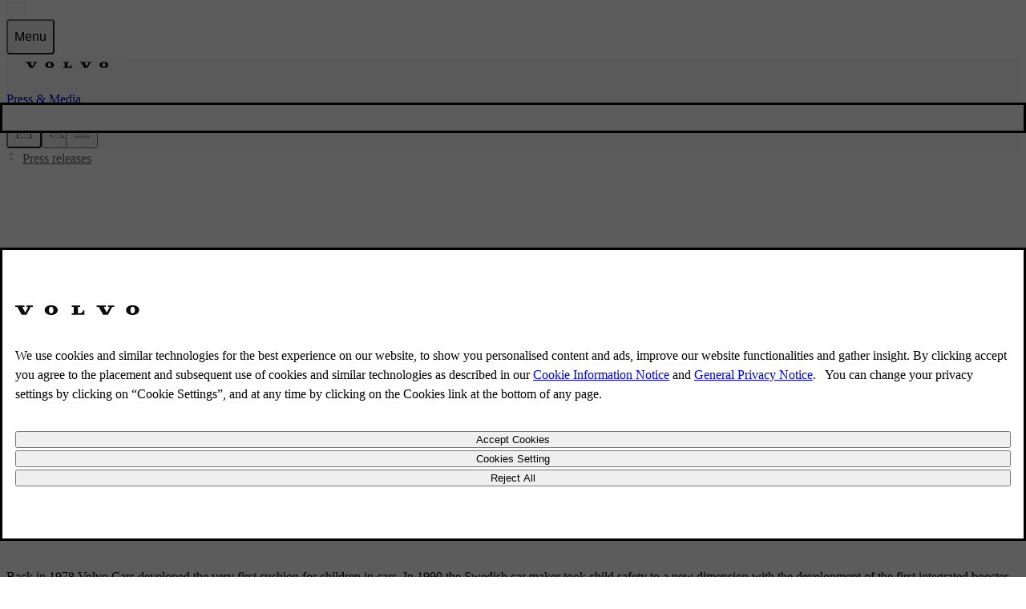

--- FILE ---
content_type: text/javascript
request_url: https://www.volvocars.com/static/site-navigation/js/sitenavChat-BmTnP1cl.js
body_size: 8219
content:
const __vite__mapDeps=(i,m=__vite__mapDeps,d=(m.f||(m.f=[window.__vite_public_path_site_navigation__+'js/fetchPreviewDictionaries-3oIZcUxz.js',window.__vite_public_path_site_navigation__+'js/getPreviewClient-DjueCnqE.js',window.__vite_public_path_site_navigation__+'js/getContentDeliveryApiKeys-6ONfF_bb.js',window.__vite_public_path_site_navigation__+'js/fetchCarsMenu-BV1VJGP7.js',window.__vite_public_path_site_navigation__+'assets/fetchCarsMenu-Bw6O2DT_.css',window.__vite_public_path_site_navigation__+'js/FetchNavigationSource-CzCeKuyw.js',window.__vite_public_path_site_navigation__+'js/fetchPreviewChatConfigs-DJhomiOX.js',window.__vite_public_path_site_navigation__+'js/renderChatSliderAndButton-Og801lAB.js',window.__vite_public_path_site_navigation__+'js/auth.module-Bs6EhA9n.js',window.__vite_public_path_site_navigation__+'assets/auth-CW20X9B6.css',window.__vite_public_path_site_navigation__+'js/renderPreChat-BulvdpFM.js',window.__vite_public_path_site_navigation__+'js/useTopbarSectionsOpen-Bs7GleC_.js',window.__vite_public_path_site_navigation__+'js/getSignInOverlay-Dm8WBaZ_.js',window.__vite_public_path_site_navigation__+'assets/getSignInOverlay-CQsISOzG.css',window.__vite_public_path_site_navigation__+'assets/useTopbarSectionsOpen-BHkgvue8.css',window.__vite_public_path_site_navigation__+'js/isObjectLike-zSVmyzhi.js',window.__vite_public_path_site_navigation__+'js/chat.module-XebIuiDo.js',window.__vite_public_path_site_navigation__+'assets/chat-Di8n26tf.css',window.__vite_public_path_site_navigation__+'js/constants-C24HljGO.js',window.__vite_public_path_site_navigation__+'js/react-render-qwMWwclE.js',window.__vite_public_path_site_navigation__+'js/index-CAMGunzO.js',window.__vite_public_path_site_navigation__+'js/index-B7Lq5veq.js',window.__vite_public_path_site_navigation__+'js/getUserProfile-DEzHdTP4.js',window.__vite_public_path_site_navigation__+'js/browser-ponyfill-DRVYhIcd.js',window.__vite_public_path_site_navigation__+'js/handleProactiveChatSession-Dyn_IcVr.js',window.__vite_public_path_site_navigation__+'js/LaunchDarkly-eOD5v6CH.js',window.__vite_public_path_site_navigation__+'assets/renderPreChat-xM6Hj15Q.css',window.__vite_public_path_site_navigation__+'js/renderChatButton-CaqtLEus.js',window.__vite_public_path_site_navigation__+'js/renderProactiveChat-DSfAokGr.js',window.__vite_public_path_site_navigation__+'js/getFleetNavigationLinks-3uS3hLVy.js',window.__vite_public_path_site_navigation__+'js/getNavigationData-BNqYgLjZ.js',window.__vite_public_path_site_navigation__+'assets/renderProactiveChat-DJ5eI9ec.css',window.__vite_public_path_site_navigation__+'js/renderCookieConsentModal-ChoNxc9E.js',window.__vite_public_path_site_navigation__+'js/index-CaKHLWON.js'])))=>i.map(i=>d[i]);
import{_ as v}from"./FetchNavigationSource-CzCeKuyw.js";import{i as d,D as M,N as X,O as C,T,k as P,E as Z,s as ee}from"./fetchCarsMenu-BV1VJGP7.js";import{c as te}from"./handleProactiveChatSession-Dyn_IcVr.js";import{g as _,w as ie}from"./chat.module-XebIuiDo.js";import{C as ne}from"./LaunchDarkly-eOD5v6CH.js";import{T as x}from"./auth.module-Bs6EhA9n.js";async function se(){let e;if(d.isAuthoringUrl){const{fetchPreviewDictionaries:t}=await v(async()=>{const{fetchPreviewDictionaries:n}=await import("./fetchPreviewDictionaries-3oIZcUxz.js");return{fetchPreviewDictionaries:n}},__vite__mapDeps([0,1,2,3,4,5]),import.meta.url),{locale:i}=_(d.siteSlug);e=await t({locale:i})}return e||(e=M(X.dictionaries)),e}/*! (c) Andrea Giammarchi - ISC */var U={};try{U.EventTarget=new EventTarget().constructor}catch{(function(t,i){var n=t.create,s=t.defineProperty,r=o.prototype;c(r,"addEventListener",function(a,h,f){for(var w=i.get(this),g=w[a]||(w[a]=[]),E=0,K=g.length;E<K;E++)if(g[E].listener===h)return;g.push({target:this,listener:h,options:f})}),c(r,"dispatchEvent",function(a){var h=i.get(this),f=h[a.type];return f&&(c(a,"target",this),c(a,"currentTarget",this),f.slice(0).some(b,a),delete a.currentTarget,delete a.target),!0}),c(r,"removeEventListener",function(a,h){for(var f=i.get(this),w=f[a]||(f[a]=[]),g=0,E=w.length;g<E;g++)if(w[g].listener===h){w.splice(g,1);return}}),U.EventTarget=o;function o(){i.set(this,n(null))}function c(a,h,f){s(a,h,{configurable:!0,writable:!0,value:f})}function b(a){var h=a.options;return h&&h.once&&a.target.removeEventListener(this.type,a.listener),typeof a.listener=="function"?a.listener.call(a.target,this):a.listener.handleEvent(this),this._stopImmediatePropagationFlag}})(Object,new WeakMap)}const R=U.EventTarget,z={STRICTLY_NECESSARY:"C1",PERFORMANCE:"C2",FUNCTIONAL:"C3",TARGETING_AND_ADVERTISING:"C4",ADVANCED_ANALYTICS:"C8",STATISTICS:"C9"};function $(e){const t=e||ne.get("OptanonConsent")||"",i=new URLSearchParams(t).get("groups");return i?Object.fromEntries(i.split(",").filter(n=>n.includes(":")).map(n=>{const[s,r]=n.split(":");return[s.startsWith("C")?s:`C${s}`,r==="1"]})):{}}function G(e,t){return $(t)[e]||!1}const qe=Object.freeze(Object.defineProperty({__proto__:null,ConsentGroups:z,getOneTrustConsentGroups:$,hasConsentForGroup:G},Symbol.toStringTag,{value:"Module"}));function I(){const{contentPath:e,search:t}=C(window.location.href);return e+t}const ae=e=>e.searchParams.get("navfeature-chatSlider")==="true",re=e=>e.searchParams.get("navfeature-interactionStudio")==="true",Qe=e=>e.searchParams.get("navfeature-selfServiceContactInfoEndpoint")==="true",oe=e=>e.searchParams.get("navfeature-isDigitalEngagementEnabled")==="true",ce=e=>e.searchParams.get("navfeature-isProactiveChatEnabled")==="true",j=e=>e.searchParams.get("navfeature-isChatEnabledWithoutCookieConsent")==="true",q=e=>e.searchParams.get("navfeature-enableLoggedInExperience")==="true",L=e=>e.searchParams.get("navfeature-enablePreChat")==="true",u={ORG_ID:"orgId",CHAT_NAME:"chatName",CHAT_URL:"chatUrl",SCRT_2_URL:"scrt2URL",AUTH_CHAT_NAME:"chatNameLoggedIn",AUTH_CHAT_URL:"chatUrlLoggedIn"},de={es:"es",it:"it",fr:"fr",pt:"pt_PT",my:"en",in:"en",jp:"ja",se:"sv",fi:"fi",no:"no",dk:"da",pl:"pl",br:"pt_BR",za:"en_ZA",cz:"cs",gr:"el",hu:"hu",tr:"tr",kr:"ko",au:"en_AU",us:"en_US",uk:"en_GB",ie:"en_IE","en-ca":"en_CA","fr-ca":"fr_CA",mx:"es_MX",de:"de","th-th":"th","en-th":"en_TH",at:"at"},le=navigator.userAgent,he=()=>{const e=[[/edg\/(\d+\.\d+)/i,"Edge"],[/(?:firefox|fxios)\/(\d+\.\d+)/i,"Firefox"],[/yabrowser\/(\d+\.\d+)/i,"Yandex"],[/(?:opr|opera|opios)\/(\d+\.\d+)/i,"Opera"],[/(?:chrome|crios|crmo)\/(\d+\.\d+)/i,"Chrome"],[/version\/(\d+\.\d+).*safari/i,"Safari"],[/(?:msie |rv:)(\d+\.\d+)/i,"Internet Explorer"]];for(const[t,i]of e){const n=le.match(t);if(n)return{browserName:i,browserVersion:n[1]}}return{browserName:"Unknown",browserVersion:"Unknown"}},ue=async()=>{try{const t=new URL("/api/site-navigation/chat/access-token",window.location.origin).toString(),i=await fetch(t,{credentials:"include",headers:{"Content-Type":"application/json"}});return i.ok?(await i.json()).salesforceAccessToken:void 0}catch{return}},B=()=>ue(),F={PRECHAT_GUEST_DATA:"_prechatGuestData"},Ye=(e,t)=>{if(typeof window>"u"){console.error("window not defined, cant save to sessionStorage");return}window.sessionStorage.setItem(e,JSON.stringify(t))},fe=e=>{const t=ge(e);return console.log(t&&JSON.parse(t)),t?JSON.parse(t):null},ge=e=>typeof window>"u"?(console.error("window not defined, cant read from sessionStorage"),null):window.sessionStorage.getItem(e),ve=e=>{if(typeof window>"u")return console.error("window not defined, cant read from sessionStorage"),null;window.sessionStorage.removeItem(e)};class l extends CustomEvent{constructor(t,i){super(t,i)}}class m extends CustomEvent{static get type(){return"sdkready"}constructor(){super(m.type)}}async function k(e,t){if(t())return;const i=document.createElement("script");i.src=e,i.defer=!0,i.async=!1,document.body.appendChild(i),await new Promise((n,s)=>{i.addEventListener("load",()=>n()),i.addEventListener("error",s)}),await new Promise((n,s)=>{let r=30;const o=setInterval(()=>{t()?(clearInterval(o),n()):--r<=0&&(clearInterval(o),s(new Error(`Timed out loading script ${e}`)))},1e3);t()&&(clearInterval(o),n())})}const H=q(d),V=L(d);let y;async function pe(e){return y||(y=new Ce(e),await y.initializeSdk(),y)}class Ce extends R{constructor(t){super(),this.type="digital engagement",this.config=t,this.open=this.open.bind(this)}get embeddedServiceBootstrap(){return window.embeddedservice_bootstrap}async getAvailability(){return this.embeddedServiceBootstrap?this.embeddedServiceBootstrap.isWithinBusinessHours==null?"pending":this.embeddedServiceBootstrap.isButtonDisabled?"offline":"online":"offline"}async open(){const t=H?await B():void 0;V&&!t&&this.sendPrechatFields(!0),this.embeddedServiceBootstrap?this.embeddedServiceBootstrap.utilAPI.launchChat().then(()=>{this.dispatchEvent(new l("statechange",{detail:"open"}))}):this.addEventListener(m.type,this.open,{once:!0})}sendPrechatFields(t){if(!this.embeddedServiceBootstrap)return;const{browserName:i,browserVersion:n}=he(),s=`${i} v${n}`,r=this.config.countryCode?this.config.countryCode:Q(),o=window.location.href,c=document.title,{siteSlug:b}=C(window.location.href),a={VCC_BrowserDetails:s,VCC_Language:r,VCC_TranscriptOrgn:C(window.location.href).productSlug==="care-by-volvo"?"Web chat - CbV":"Web chat",VCC_Transcript_Origin:C(window.location.href).productSlug==="care-by-volvo"?"Web chat - CbV":"Web chat",VCC_URL:o,Source_Page_Title:c,VCC_Market:_(b).regionCode};if(!t){this.embeddedServiceBootstrap.prechatAPI.setHiddenPrechatFields(a);return}const h=fe(F.PRECHAT_GUEST_DATA);ve(F.PRECHAT_GUEST_DATA),this.embeddedServiceBootstrap.prechatAPI.setHiddenPrechatFields({...a,VCC_FirstName:h?.firstname??"",VCC_LastName:h?.surname??"",VCC_Email:h?.email??""})}async initializeSdk(){const t=H?await B():void 0;window.addEventListener("onEmbeddedMessagingReady",()=>{this.embeddedServiceBootstrap&&(t&&this.embeddedServiceBootstrap.userVerificationAPI.setIdentityToken({identityTokenType:"JWT",identityToken:t}),(t||!V)&&this.sendPrechatFields(!1),"isButtonDisabled"in this.embeddedServiceBootstrap&&"isWithinBusinessHours"in this.embeddedServiceBootstrap&&(this.embeddedServiceBootstrap.isButtonDisabled=!this.embeddedServiceBootstrap.isWithinBusinessHours,setTimeout(async()=>{const i=await this.getAvailability();this.dispatchEvent(new l("availabilitychange",{detail:i})),i==="online"&&this.dispatchEvent(new l("statechange",{detail:"containerclosed"}))},2e3)))}),window.addEventListener("onEmbeddedMessagingIdentityTokenExpired",()=>{this.embeddedServiceBootstrap&&t&&this.embeddedServiceBootstrap.userVerificationAPI.setIdentityToken({identityTokenType:"JWT",identityToken:t})}),window.addEventListener("onEmbeddedMessagingWindowMaximized",()=>{this.dispatchEvent(new l("statechange",{detail:"open"}))}),window.addEventListener("onEmbeddedMessagingWindowMinimized",()=>{this.dispatchEvent(new l("statechange",{detail:"minimized"}))});try{try{const i=`${this.config.chatUrl}/assets/js/bootstrap.min.js`;await k(i,()=>!!this.embeddedServiceBootstrap);const n=me(this.config.scrt2URL,this.config.orgId,this.config.chatName).catch(s=>{console.warn("[Chat] Failed to fetch business hours for Salesforce Embedded Service",s)});if(this.embeddedServiceBootstrap){"isWithinBusinessHours"in this.embeddedServiceBootstrap&&(this.embeddedServiceBootstrap.isWithinBusinessHours=null);const s=await n;if(s?.ok){let r;if(s.status===200){const c=(await s.json()).businessHoursInfo;c&&Array.isArray(c.businessHours)&&c.businessHours.length>0&&(r={startTime:c.businessHours[0].startTime,endTime:c.businessHours[0].endTime})}const o=()=>{if(!r)return console.log("[Chat] Defaulting to within business hours."),!0;const c=Number(r.startTime),b=Number(r.endTime),a=Date.now();return a>=c&&a<b?(console.log("[Chat] within business hours"),!0):(console.log("[Chat] outside business hours"),!1)};this.embeddedServiceBootstrap.isWithinBusinessHours=o()}else this.embeddedServiceBootstrap.isWithinBusinessHours=!1,console.warn("[Chat] Failed to fetch business hours for Salesforce Embedded Service")}}catch(i){console.warn("[Chat] Failed to initialize Salesforce Embedded Service, trying fallback script...",i)}be(this.embeddedServiceBootstrap,this.config,t)}catch(i){console.warn("[Chat] Failed to initialize Salesforce Embedded Service",i)}}}function be(e,t,i){try{if(!t)return new Error("No config provided");if(e.isButtonDisabled=!0,e.settings.language=t.countryCode?t.countryCode:Q(),e.settings.omitSandbox=!0,e.settings.hideChatButtonOnLoad=!0,i){e.init(t.orgId,t.chatNameLoggedIn,t.chatUrlLoggedIn,{scrt2URL:t.scrt2URL});return}e.init(t.orgId,t.chatName,t.chatUrl,{scrt2URL:t.scrt2URL})}catch(n){console.error("Error loading Embedded Messaging: ",n)}}function me(e,t,i){return!e||!t||!i?Promise.reject(new Error("Missing required parameters")):fetch(`${e}/embeddedservice/v1/businesshours?orgId=${t}&esConfigName=${i}`)}const Q=()=>{const{siteSlug:e}=C(window.location.href);return e?de[e]:"en"};async function we(){return await new Promise((e,t)=>{if(window===void 0)return t(new Error("Window is undefined"));if(window?.Evergage?.getCurrentPage?.().user)return e(!0);let i=10;const n=setInterval(()=>{window?.Evergage?.getCurrentPage?.().user&&(clearInterval(n),e(!0)),--i<=0&&(console.warn("Evergage has not been loaded."),clearInterval(n),e(!1))},1e3)})}function Ee(){return window?.Evergage?.getCurrentPage?.().user?.profileId||window?.Evergage?.getCurrentPage?.().user?.anonId}function ye(e){return new Se(e)}class Se extends R{constructor({config:t,dictionaries:i}){super(),this.initializedSdk=!1,this.type="quiq",this.availability=!1,this.config=t,this.dictionaries=i,this.open=this.open.bind(this),this.checkApiAvailability=this.checkApiAvailability.bind(this),this.getAvailability=this.getAvailability.bind(this),this.initializeSdk=this.initializeSdk.bind(this),this.setupSdk=this.setupSdk.bind(this)}get baseUrl(){return`https://${this.config.tenant}.quiq-api.com`}get Quiq(){return window.Quiq}async checkApiAvailability(){const t=new URL(`${this.baseUrl}/api/v1/messaging/agents-available`);t.searchParams.set("contactPoint",this.config.contactPoint),t.searchParams.set("platform","Chat");const i=await fetch(t.href);if(!i.ok)return!1;const{available:n}=await i.json();return!!n}async getAvailability(){let t=!1;try{this.chat?t=this.availability:(t=await this.checkApiAvailability(),t&&this.initializeSdk())}catch(i){console.warn("[Chat] Quiq availability check failed",i)}return t?"online":"offline"}async open(){this.chat?this.chat.show():this.addEventListener(m.type,this.open,{once:!0})}async initializeSdk(){if(!this.initializedSdk){this.initializedSdk=!0;try{await k(`${this.baseUrl}/app/chat-ui/index.js`,()=>!!this.Quiq),re(d)&&await we(),await this.setupSdk()}catch(t){this.initializedSdk=!1,console.warn("[Chat] Failed to initialize Quiq SDK",t.message)}}}async setupSdk(){const t=this.Quiq?.({pageConfigurationId:this.config.pageConfigurationId}),i=Ee();i!==void 0&&t?.setChatRegistrationField("schema.conversation.customer.custom.isProfileId",i),this.config.chatSource!==void 0&&this.config.chatSourceName!==void 0&&t?.setChatRegistrationField(this.config.chatSource,this.config.chatSourceName),this.chat=t,this.dispatchEvent(new m),t?.on("webchatVisibilityChanged",({data:n})=>{this.dispatchEvent(new l("statechange",{detail:n.visibilityStatus!=="closed"?"open":"closed"}))}),t?.on("widgetChatAvailabilityChanged",({data:n})=>{this.availability=n.isChatAvailable,this.dispatchEvent(new l("availabilitychange",{detail:this.availability?"online":"offline"}))})}}const N={TENANT:"tenant",CONTACT_POINT:"contactPoint",PAGE_CONFIGURATION_ID:"pageConfigurationId"},_e=d.searchParams.get("navfeature-ignoreServiceForceScript")==="true",Ae=_(window.location.pathname).locale;let S;async function Te(e,t){return S||(S=new Pe(e),await S.initializeSdk(t),S)}class Pe extends R{constructor(t){super(),this.type="live chat",this.config=t,this.open=this.open.bind(this)}get embeddedService(){return window.embedded_svc}async getAvailability(){return this.embeddedService?.hasSessionDataLoaded?this.embeddedService.isButtonDisabled?"offline":"online":"pending"}async open(){this.embeddedService?this.embeddedService.onHelpButtonClick():this.addEventListener(m.type,this.open,{once:!0})}async initializeSdk(t){try{if(!_e)try{await k("https://service.force.com/embeddedservice/5.0/esw.min.js",()=>!!this.embeddedService)}catch(n){console.warn("[Chat] Failed to initialize Salesforce Embedded Service, trying fallback script...",n)}const i=this.embeddedService?"https://service.force.com":null;await k(`${this.config.baseCoreURL}/embeddedservice/5.0/esw.min.js`,()=>!!this.embeddedService),await Ie(this.embeddedService,{...this.config,language:this.config?.language||Ae},i,t),this.setupSdk()}catch(i){console.warn("[Chat] Failed to initialize Salesforce Embedded Service",i)}}setupSdk(){this.embeddedService&&(this.embeddedService.addEventHandler("afterInitialization",()=>{this.dispatchEvent(new l("statechange",{detail:"open"}))}),this.embeddedService.addEventHandler("afterDestroy",()=>{this.dispatchEvent(new l("statechange",{detail:"closed"}))}),this.embeddedService.addEventHandler("onSettingsCallCompleted",t=>{this.dispatchEvent(new l("availabilitychange",{detail:t.isAgentAvailable?"online":"offline"}))}),this.embeddedService.addEventHandler("onAvailability",t=>{this.dispatchEvent(new l("availabilitychange",{detail:t.isAgentAvailable?"online":"offline"}))}),this.embeddedService.liveAgentAPI&&this.embeddedService.liveAgentAPI.ping(),this.dispatchEvent(new m))}}function Ie(e,{baseCoreURL:t,communityEndpointURL:i,orgId:n,eswConfigDevName:s,autoOpenPostChat:r,...o},c,b){return new Promise(a=>{e.addEventHandler("afterInit",()=>{a()}),e.settings.devMode=!1,e.settings.displayHelpButton=!1,e.settings.enabledFeatures=["LiveAgent"],e.settings.entryFeature="LiveAgent",e.settings.storageDomain="volvocars.com",e.settings.autoOpenPostChat=r||!1,e.settings.extraPrechatFormDetails=[{label:"Status",value:"New",displayToAgent:!1},{label:"First Name",name:"FirstName",value:"Visitor",displayToAgent:!1},{label:"Origin",value:"Chat",displayToAgent:!1},{label:"URL",value:window.location.href,displayToAgent:!0,transcriptFields:["url__c"]},{label:"Market",value:_(C(window.location.href).siteSlug).marketName,displayToAgent:!1,transcriptFields:["vcc__c"]},{value:C(window.location.href).productSlug==="care-by-volvo"?"Web chat - CbV":"Web chat",transcriptFields:["transcript_origin__c"]},{label:"First Name",transcriptFields:["customer_first_name__c"]},{label:"Last Name",transcriptFields:["customer_last_name__c"]},{label:"Email",transcriptFields:["quiq_email__c"]},...b?.extraPrechatFormDetails||[]],e.init(t??"",i??"",c,n,s,{...o,isOfflineSupportEnabled:!1})})}const W={BASE_CORE_URL:"baseCoreURL",COMMUNITY_ENDPOINT_URL:"communityEndpointURL"};async function Le({config:e,dictionaries:t}){switch(!0){case ke(e):return await Te(e);case Re(e):if(!t)throw new Error(`Quiq chat expects dictionaries but got: ${t}`);return ye({config:e,dictionaries:t});case Y(e):return pe(e);default:console.warn("Unsupported chat service configuration",e);break}}const ke=e=>W.BASE_CORE_URL in e&&W.COMMUNITY_ENDPOINT_URL in e,Re=e=>N.TENANT in e&&N.CONTACT_POINT in e&&N.PAGE_CONFIGURATION_ID in e,Y=e=>q(d)?u.ORG_ID in e&&u.CHAT_NAME in e&&u.CHAT_URL in e&&u.SCRT_2_URL in e&&u.AUTH_CHAT_NAME in e&&u.AUTH_CHAT_URL in e:u.ORG_ID in e&&u.CHAT_NAME in e&&u.CHAT_URL in e&&u.SCRT_2_URL in e;function Ne(e,t){let i=e;return!oe(d)&&e&&e.length&&(i=e.filter(n=>!!n.config&&!Y(n.config))),O(i,t)?.config||null}function O(e,t){if(!e)return null;const i=[...e].reverse().find(n=>{const{pathPattern:s}=n,r=new RegExp((s||"").trim());return r.test(t)||(t.endsWith("/")?!1:r.test(`${t}/`))});return(i?.disableChat?null:i)||null}const Ue=j(d),D=new x;let Oe=class extends R{constructor(){super(),this.#t="pending",this.#s="closed",this.#a=!1,this.#i=!1,this.#c=!1,this.#r=!1,this.#o={},this.activeChatRouteConfig=null,this.lockAvailability=()=>{(this.#t==="online"||this.#t==="offline")&&(this.#c=!0)},this.debug=()=>{console.log(`
    %cVolvo Cars Chat%c 
    ------------------------------


    Agent availability: %o

    State: %o

    Disabled on current path: %o 

    Configuration: %O

    Type: %o
    `,"font-size:20px;font-weight:bold;","",this.#t,this.state,this.#i,this.#e?.config,this.#e?.type)},this.open=async()=>{this.lockAvailability();const t=G(z.FUNCTIONAL);if(this.availability==="online"&&!t&&this.#a){this.dispatchEvent(new l("opencookieconsentmodal"));return}const i=L(d);if(this.availability==="online"&&i){this.dispatchEvent(new l("openprechat"));return}await this.openChat()},this.openWithPreChat=async()=>{this.lockAvailability(),await this.openChat()},this.openChat=async()=>{if(!this.#e||this.availability!=="online")this.#r||(this.#r=!0,this.state="opening",this.addEventListener("online",this.open,{once:!0}));else{if(this.state==="open")return;this.state="opening",this.#r=!1,D.customEvent({eventCategory:P,eventLabel:T.START,eventAction:"button|click"}),await this.#e.open()}},this.#d=(({detail:t})=>{this.availability=t}),this.#l=(({detail:t})=>{this.state=t}),this.#u=()=>{this.#e&&(this.#e.addEventListener("availabilitychange",this.#d),this.#e.addEventListener("statechange",this.#l))},this.#f=()=>{this.#e&&(this.#e.removeEventListener("availabilitychange",this.#d),this.#e.removeEventListener("statechange",this.#l))},this.#h=async(t,i)=>{this.activeChatRouteConfig=O(this.#n,t);const n=Ne(this.#n,t);if(n){this.#f();try{if(this.#e=await Le({config:n,dictionaries:this.#o,extraConfig:i}),this.#e){this.#u();const s=await this.#e.getAvailability();this.#i=!1,this.availability=s}else this.availability="disabled"}catch(s){console.warn("[Chat] Failed to initialize",s)}}else this.#i=!0,this.#t==="online"&&this.dispatchEvent(new l("offline"))},this.addEventListener=this.addEventListener.bind(this),this.removeEventListener=this.removeEventListener.bind(this),this.dispatchEvent=this.dispatchEvent.bind(this),this.activeChatRouteConfig=null,this.#a=Ue}#t;#s;#a;#i;#c;#n;#e;#r;#o;async init(t,i){if(this.#n)throw new Error("Can only initialize once");if(i&&(this.#o=i),!Fe(t)){this.#t="disabled";return}if(this.#n=t,this.activeChatRouteConfig=O(this.#n,I()),!await Be()&&!this.#a){this.#t="disabled";return}De(this.#h),await this.#h(I())}get state(){return this.availability==="disabled"?"closed":this.#s}set state(t){t===this.#s||!["closed","opening","open","minimized","containerclosed"].includes(t)||(this.#s=t,this.dispatchEvent(new l(t==="closed"?"close":t)))}get buttonLabel(){return this.#o["chat.accessibilityLabels.chatLabel"]}get availability(){return this.#i?"disabled":this.#t}set availability(t){t===this.availability||this.#c||(this.#t=t,(t==="online"||t==="offline")&&this.dispatchEvent(new l(t)))}#d;#l;#u;#f;#h};function De(e,t){let i=I();setInterval(()=>{const n=I();i!==n&&(i=n,e(n,t))},1e4)}async function Be(){try{return d.isAuthoringUrl||await ie({group:"FUNCTIONAL",debug:!0})?!0:(D.customEvent({eventCategory:P,eventAction:"not set",eventLabel:T.NO_CONSENT}),!1)}catch(e){return D.customEvent({eventCategory:P,eventAction:"not set",eventLabel:T.TIMEOUT}),console.log(`[Chat] Cannot load chat: ${e.message}`),!1}}function Fe(e){return!!e&&Array.isArray(e)&&e.length>0}class He{constructor(){this.availability="disabled",this.state="closed",this.tracker=new x({eventCategory:P,event:"custom_event"}),this.buttonLabel="",this.activeChatRouteConfig=null}addEventListener(){}removeEventListener(){}dispatchEvent(){return!0}async open(){throw new Error("This web browser does not support chat")}async openWithPreChat(){throw new Error("This web browser does not support chat")}async init(){this.tracker.interaction({eventLabel:T.UNSUPPORTED_BROWSER})}}async function Ve(){let e;if(d.isAuthoringUrl){const{fetchPreviewChatConfigs:t}=await v(async()=>{const{fetchPreviewChatConfigs:n}=await import("./fetchPreviewChatConfigs-DJhomiOX.js");return{fetchPreviewChatConfigs:n}},__vite__mapDeps([6,3,4,2,5]),import.meta.url),{locale:i}=_(d.siteSlug);e=await t({options:{locale:i}})}return e||(e=M(Z).chatConfigs),e||[]}const We=(e,t)=>{if(!ce(t)||!e)return!1;if(e==="/")return!0;const{contentPath:i,search:n}=C(window.location.href),s=i+n,r=new RegExp(e.trim());return r.test(s)||(s.endsWith("/")?!1:r.test(`${s}/`))};let p;try{p=new Oe}catch{p=new He}Object.defineProperty(window,"VolvoCarsChat",{value:p,enumerable:!0,writable:!0,configurable:!0});const J="chat",A=te({entry:J,context:"render",isUserTriggered:!1});A.startEntry();window.dispatchEvent(new CustomEvent("__VolvoCarsChatExposed__"));Promise.all([se(),Ve()]).then(([e,t])=>{p.init(t,e.webNavigationAndProfile),ee.setupEntry(J,async()=>{const i=j(d);if(t.length){const n=ae(d);if(p.activeChatRouteConfig?.chatIconVisibility==="hidden"){A.endEntry();return}if(n){const{renderChatSliderAndButton:s}=await v(async()=>{const{renderChatSliderAndButton:r}=await import("./renderChatSliderAndButton-Og801lAB.js").then(o=>o.r);return{renderChatSliderAndButton:r}},__vite__mapDeps([7,5,8,9,3,4]),import.meta.url);if(s(),L(d)){const{renderPreChat:r}=await v(async()=>{const{renderPreChat:o}=await import("./renderPreChat-BulvdpFM.js");return{renderPreChat:o}},__vite__mapDeps([10,11,12,3,4,13,14,15,5,16,17,18,19,20,21,22,23,24,25,8,9,26]),import.meta.url);r()}}else{const{renderChatButton:s}=await v(async()=>{const{renderChatButton:o}=await import("./renderChatButton-CaqtLEus.js");return{renderChatButton:o}},__vite__mapDeps([27,5,3,4,24,8,9]),import.meta.url);if(s(p.activeChatRouteConfig?.autoInitialize),We(p.activeChatRouteConfig?.proactiveChatPathPattern,d)){const{renderProactiveChat:o}=await v(async()=>{const{renderProactiveChat:c}=await import("./renderProactiveChat-DSfAokGr.js");return{renderProactiveChat:c}},__vite__mapDeps([28,5,11,12,3,4,13,14,15,16,17,18,19,20,24,29,30,8,9,31]),import.meta.url);o()}if(L(d)){const{renderPreChat:o}=await v(async()=>{const{renderPreChat:c}=await import("./renderPreChat-BulvdpFM.js");return{renderPreChat:c}},__vite__mapDeps([10,11,12,3,4,13,14,15,5,16,17,18,19,20,21,22,23,24,25,8,9,26]),import.meta.url);o()}}if(i){const{renderCookieConsentModal:s}=await v(async()=>{const{renderCookieConsentModal:r}=await import("./renderCookieConsentModal-ChoNxc9E.js");return{renderCookieConsentModal:r}},__vite__mapDeps([32,11,12,3,4,13,14,15,5,16,17,18,19,33,20,30,8,9,24,25]),import.meta.url);s()}}else t.length===0&&(p.availability="disabled");A.endEntry()})}).catch(()=>{A.endEntry()});export{z as C,l as V,F as a,qe as c,G as h,Qe as i,Ye as s};


--- FILE ---
content_type: application/javascript
request_url: https://www.volvocars.com/-CsTwGA9ehrG/0y/DMuIwvXYbc/1XYQ6c8Xm2GJwm3p/IVIdI3dzAQ/E2/AfNwpaDXEB
body_size: 183210
content:
(function(){if(typeof Array.prototype.entries!=='function'){Object.defineProperty(Array.prototype,'entries',{value:function(){var index=0;const array=this;return {next:function(){if(index<array.length){return {value:[index,array[index++]],done:false};}else{return {done:true};}},[Symbol.iterator]:function(){return this;}};},writable:true,configurable:true});}}());(function(){QF();fs3();El3();var Wf=function(fW){var Nf='';for(var gT=0;gT<fW["length"];gT++){Nf+=fW[gT]["toString"](16)["length"]===2?fW[gT]["toString"](16):"0"["concat"](fW[gT]["toString"](16));}return Nf;};var Sq=function(){return ["\x07X^3","~D\vNBFA(^\\v\n\x40ZR\\W/FkNDGE\\^GLA|\fF/G]M]{NE\x40\f-t[_ID8AW9\naRJXD\f\n5T\x407M\x40]YKV\n._\"EY\x40N\t]EF8AW9\nFVGNBFA(^\\~\vIY\\BZLC5t\nW\\H\tAXF\x00^|EK&\tMT\v.QZJMgFxM\\X\tZBKV\f3\fk\x3f[_IDVB|\fa/\x40]GSXEGV\f5HB3S\x00ARJXD\x00Y5HB3D_\x00C\x00PJ<WG8V[D\bE\x00\vcDA3LQFYKC\n|WG8V[D\x00SP5D\x408LGO\vIE\bG^:L8QmPAKCR.E]\"RW\x07YJ2~E8<P][ZCQ\n|~P<\tAFMQALC]&\tPFRTQ]L\x005X]8DVYQMSV83l3BTSG\bMJC^cWG8V[D\n\nV1T]0LqKFG[q,S]:VYO\x07\bVK$CS\"PNW_hwAV3PF9\x00H\x40IIQ/R{\"\tPS_ZKT\x00#PA/A{_ZV\\Mc^k\r\fFD.\\EALPU*\x00rk\tGd\\P\n/Vf7\v\x00\tM\bFT\\K\f/T~\x40\x07LZG4C\\v#\x40XN\\LG(_WMBN\\N\x00VO3I \rNGNGMML,T\x407NW\\KM\r\'XU#CPG3XF7NW\\JCo+PKP\x00LUAcO5\rVQCU\\SD^\'D\\5K]EU\\ZhJ\x403W\x40E]\\lZ^$LO0LQ_GY\bQK5\x40z\t\\^VZ\f|Cp\fBY\\X\\[$[8VSEMXN~C\b \x40CdBRKVM\"CW7GDSXEGV\f5HB3EGM\x40\bHK/MN\r1\v\tY\\BZLC(SzN}[E\vG\\M\x00O:GS:G\bgU\\MhLz\r_T^KCAM\raY\"\x40PNTSCZ[3TF#LI_XR\x00\r.C_7\x00\x00JO\r\\\f\x00 ]^~W\x00UTIV\x00)FPW_\bZYSV1T\btJ\x40D\n\nIP{EO+G\\IGQX7P\x40vIVFNBFA(^\\v\nP\x00NBFA(^\\v\nP\x00NBFA(^\\v\b\nP\x00^VZ|JOm\n\nU\x07\bNW\r\"E[9\nPMC]P\raEZ\x3f_F^VZ|~P<\tAFMCxP\f5^F/G}MQ_\nEE,_~\"\nivTUEgFkQL\rTINiF#E\x40 C4QF[GCGV1T BR\x40D\tGCQR|~P<\tAFZRIViVm\nW\\H\tAXF&iE-7\x00\\N\\\x00)C]!NY\\BZLAT9gSH\x00NW\r\"E[9\n\x40N\\mT#AFBF\\\v3TF#L_AD}\n/G]=\t\n\x40\x07\tJ\vhO0LQ_GY\bZK3WDGE\\^GLC/[z\rG\x07L^Ca]>DPiB ECJzXT~NVZY_\t^-F/GP\vIE\bD^-S$\vAAIN$\n\x403W\x40E][\x00\f#[W5\x00\t\x00DE.Q7\x00NXQ\nhwC XFtEWMDGN$Ax3}S\\AC\f)T\\~DDGE\\^GLK5I8D\x00\\N\\VO4Q\v]YKV\n._\"EY\\_\\_ZMcFzQ\x00GM3TA9\x00TW\\J/0LQ_GY\x00VJ:W \rNGN\x40\\]\nhLzDDGE\\^GLK5I$\tVGY\bY\x00\x00)C]!NF\x07\bT_JhLQ~\x00\fSYJ^CaP\t\x3fDVZBwK\r7^Y3NI]DBM4_Q\"M\\\tEY4_Q\"M\\\v\x00SP5D\x408LLW\\]M\x00D/RF\x3fLNQGSLK5\x40z\t]\x00UP5D\x408LCJBI\\J/]z\v\bDUJU\v\'D\\5K]E]d\\mT-C\x40\v[W1T\\2\tFa_ZC\n$EG$T^KCAM\ri^\x3fEY[MU\nRPG\x004E[8\v\x00\x40F\\J.F8\tUnZXZ\nAT\\3CFD\b^[-CW7\b[Y\bFYALc\t\x3f\n\nHEGDG$UkQ\\AQ\x00\x00)C]!NC\x40P\f6[mGF^FL^C4T\b KV\vMSGL{+D]YUMEG)^VkWZPKXzI \rPJ\x40MLG$VS\"\t[MUIST3Gk3\nS\x07\fADK4I\x3f\n\nG\x40GA\f/E[8G\tY\\BZLC4LO\x3f\n\nEPC\n^|T;\tVZDRQ/E3B}AN\\\nM\f3V\t3\x00QW\vN\nV\v3^EtQNSER\\J\f%I\x3f\n\nX\b[GML\x07$Ua\"\rPF\t\x40\nF\v)C]!LL\tGZXN5TVt\x40GJO\fM\f\x07(BB7AZnKRXV\n._3BC\x40LTURDQcCW\"P\\\t\x40\nM\f$EZ9\bNSIUZW5$\tVGY\nM\f3VmNMT]V\n/VmC\x40\v_\x00VO3WWKT_FXZO-kQA_XRY\n\'\\k\t\fVDM\b\nA\f,A^3GV\tG\nD]Q$_V3\b{[NLAM CUkQBGY\\K\r4T\t$\tVGYSAIN$\vQx\rPU\x07GYMoU]8\t_O\t\t\x40EGUA|\f5BVK[\x00L^cR];NW_LGM,TF>F\t\t\x40EGUAmT7EHSIEO\v<LT#AFBFw\nmC-C\x40\vEO5Y]2\x40L_SACMP5^\x40\r\t\tB\x00AGK\x07akQLY\\BZLC3V3\x00GUJ\tM\nFW-\"P]\\_\nGEgE\x3fG\x40J\tGEP5D\x408JYSER\\J\f%\f$\tVGY\nZ\f3V KV\vMh\x00VO3tJ\x40D\n\n\no\\W\"MVTZG4C\\tMN[Z\f$EZ9\b_ZX_\x00O3S$\v\\N\n\bcQRC\x409\nMAV3PF9VD[FMaA\x409KVN]I\x00H$qLOW_GS\n\vJmA\t \rPD\x40\x40FoXF3CFDEC&\t\x3f\n\n_ZX_\x00^|\f]x[BNTZR\\W/\x40xGFCL\n\nV\v3^Et\x40PJO\nG\f3V$BFWGOV\\G^/D^:\x40R\t]ZA\foP\x401WPW_\bZY\bK\\(V9G\rsCP2D^\"\"C_N ^T-DWz\f\\N\\\n\\\f\r$IFA\tMC]P\rck\f_N\t\x40XLEiC;\tVZDFG5$BC\x40L\x40^XAFCq$BFWGOV\\G^/D^:\x40RZ\f$EZ9\b_ZX_\x00O3S$\v\\N\n\bcQRC\x409\nB\tMEIV\f3\x403W^_]AD\bL\f5S8LMPAKC\n\vO3V3\x00GUJ\tM\nFW-BDGE\\^GLCFTSY]Z\nSV8}]5VVi U\f\n/FpJ\n\x40ICKJ/.R\"7oQALC5~\fTBI[D[/.R\"7o\x07VNV3}]5QVi \\J\n2F$g\\_AR[\f4BZ~\vOM\bFT\\K\f/a~\vI]ZZoR];NW_GYT^<\n\x40x[BN\x40\nYGP ]z\bG^N\tMZ\f3V\"BA]F\rDR\\K\f/\f\x40+\nW\\H\tAXF\tiE-J[XS\\EQg\r5C[3iP\tZNdM\x00{\x409VV CD\f3tS5\n}\x07\t\x40^[\vO5Y[%BPWX\\\tJ<WG8V[D\by\x00VJ:XT~\vI]ZZDomDYTZR\\W/\x40xC^GU\\KiT#AFBF8AW9\nFMO\\\v$EG$FN\tKP|~\f^NOC\x40\vJ:GS$LGLYD/RF\x3fLYULNMi\n}\tFMYOV\vz[0DMHD[\x00VO$$\tVGY\bET-DWkyWvQZLM\r$\fg\x40P\tY\\BZLC3D7\x00WW\vG^LSmC2LW\\Z_X3TF#LESFRPV^/LO$\tVGYSYMZ{pO+\nW\\H\tAXF\"iI$\tVGYSAIN$\vD9FQLXFGY`O+GF^FQ\f3^F9[BN\x40LA\nmQ9QFY\bKCGPAmJD7\x00WWTGL(VG$\r\x40^NG\t\x07U\vO(VzNA]E\\E]A.CzTSG\bM\rQ\x00._T\x3f\vW\x40JDRS</BF[X\rDVQl,T0DFGQ\npML3PF9dGE\\^GLAhWxQuNMEIV\f3wG8V[DQ]L\x005X]8DVP\vIE\bP^cWG8V[D\n\nV1T]0LV\r\tTGL5CG5M\x40MC]P\r`\x40pJ\n\x40\x40NT^AT\\3CFDnBFA(^\\tQSAQ-PK\rOWWZFC$+\x40GFZ\\D/RF\x3fL_TSEMV3_HWH\tDMV33^F9[BN2N\bg\x40\t$RFxGF{GCGV1T}0DVOT\\\f<A\x409Mmt\x40LN\nm]t+G\\NICGP%4_Q\"M\\\tT\\\f3^F9[BN\x40gUBG\x005Q$\tCFNUJVmT7PS[\x40NBFA(^\\~\vIY\\BZLnS!\rKF\tUJgK9B$V]_XRiI&MFD\tQGM\x00mT#AFBFY$EG$FC[J\vO$s%LQb\tMEIV\f3\fJz\t\fSXFTD/RF\x3fL_QZF\fmX-M[O]\n\ng\x3fQr\x40DADM\vX7P\x40v\r\\N\n\bO\x00QK5\x40z]QAP5D\x408LGBoRFG E]$*W\\H\tAXF\nhSl\r\f\\N\\\f)T\\~DDGE\\^GLK5I$\tVGY\bCF\f/T\r\"BTSG\bM\rI\f\r$IF~E_\x00r\x00\x40JmW4\x40N\t:MYMP5^\x40tETB\n4_Q\"M\\TSEMV3_\"KAVTN\nmF9\x3fV\x40BO\n4_Q\"M\\TSEMV3_\r\x40XN\\oG\r$CS\"Po\t\x00GM*TK%QDGE\\^GLK5I \rPY\x40gUBG\x005F\x40Gp QGPK7P\x40v[E]ZM\f4BZ~\v\tY\\BZLC$\x403G\x40X\x00D/RF\x3fL_ULNMi\nWx\x00G\\L\t\x40\fY C8QG[X\n\'\\vLYTZR\\W/FxC^^YVM%^\\3Q\x07\tUEMV3_\"BF]E<L3BTSG\bMDlO+B$V]_XRY\x00._A\"WQ_Z\rB$BW\"VDGE\\^GLK5I\x3f\n\nFC[XP7\fzJ[XSFRPV^qF>QXFCV\v(B\tG\\_\x40^XAFCqF>QOFRRmEZ\x3f\fVNMPIV|_G:\x00FC[EG)^VkNLWS\t\n\\J\n2S$\vDDL)XAxPKn\\EAGoW]$)CQCU{hW]$DTSY]ZALC5Y[%E\x00F\t\x40\nZ\f\x00)P\x40\n[XA-]\"KA\x07\n2SD\t\x40D^KGKppJ\nFC[lZ^7^[2LVQ[CGRY\'D\\5K]EUL\\J\n2V9G\nMAIPC5\fF>Q_QrFV(TA\r\\HEGDG(^\\mD\t\t\x40EGUA|\f\"BVK[C\x40P\f6Fx\rPUMC]P\raEZ\x3f\f\x40]DJF\n2AS\"JwSMG\\K\f/\vT#AFBF\\\v(W\"KAGYM\v)C]!LV\t]ZZ)XAm\nW\\H\tAXFiT8EY\x40N\t]EFoEK&\t_ZX_\x00O S$\vF\x07YMZ|T8JYSER\\J\f%\f8\tZF\tQZIP|G]\x3f\bQ\tF_.C \rPE\x40\\_AQM5CKV\x40B[DG\r&EZ{]\\\x40\f\rhJD7[\t\x40^[\f3Hw8P[NsYu|X5OBG\\^GLX(WtM]__\nKM5CKAY\\BZLC$3FFAQ\x00KM5CKA\t\x40^[\f3TDTSY]]\nG\f\x00 ]^~H\\T\x40n\f\"z]I[D\n\nmT\x3fC^GdXK\x00JzXT~HTS^N\n)XAxPW]AAKC\"Y~9\v\x40N\t]EFiX5\rVQC1GTSh\n[0DVZBGZG}X0LSGQ{GAJ3TF#LNUANK\r ]^/ MQ\x00M[[GC(W#EY[MU\\_AQM1CW PKH\\T\x40n\f\"\x403W\x40E]MA\f\x00 EQ> MQ\x07\\UG2TI\x3f\n\nHT\\_ZMa_W!Lg\x40YZ\nV8A\"\rVWFFC\bU\n5Y]#QJ\tK_\bMaW[8\rN^R_\fADK5Y[%BR\x40N\v^D\n/P^:n]HTZR\\W/W~\fTBI[D[/.R+_O\x07JE]R{WG8V[D\x00CPJ:W]$DTSY]M\n\\J\n2F$g\\_AR[\f$_U\"\nNlT-C\x40\vC\x40KoE\x40/)LFYMDsG>zXT~\fFYdXK^5Y[%BR\x40N\vG\f\x00 ]^~MFVDN\r^QtE_ADR$G8BD[ED[Qn\f\"I \rPB\x40F\fJP ZO+_JEMC\bc\fk^N\tGY\\K\r4TkQF[^V8}]5P\x40\r[Z\vKM\'X\\7\x00NKgK\n\n|_G:\x00\v\t]ZI\n~X5OBG\\^GLY:L\t$\tVGY\bVV1T\"\x40CJO\nZ\n~F>QF\\_GF^c_W.\x00_ADL9E\x3fBD[ED[Qn\f\"BVVZBTGO-TF3DCVQKXER$EWl\nW\\H\tAXF\nmC-D\t\t\x40EGUA|\f\"BVK[C\x40P\f6Fx\rPUMC]P\rcS\x403\rI\x40CV1TN*NA]E\tAY]GA|\f\"BVK[C\x40Ko_W.FZP\x00$EG$\x00\x40\\\\[$\"KA^VD)XAx\rPU\tVZEO5Y[%BOW_GS\x00$EG$\x00_ADL9Et\tLV\tTFM,P^tQ_S\\NXGEgCpDVZBYMZ|Cz_MF^[JY\'D\\5K]EU\\SD\f3D7\x40\t\x40^[\f3Hw8P[N[ML5YgWP\fMPJ:GS$LG_ADV8t\\\"KWX&ZjKiT0LSGQ{GA^|\fFGF^F\\J\n2Q9R^N\tMM\f\x00.\\B:\tV[DRC5T\x40A\x07.\x00R<L5\rVQCGNBFA(^\\~\vIMZ^CaC\"KA\tZNmL3XW%BNWE\\_X3fWYTSAIPC$\fF>Q_QrFV(TA\r\tB\x00RV8}]5Q_TSAIPC/\fWxM_[MCAM\rzXT~NVZY_^/F/GP\vIE\bM^/S$\vaJZG4C\\v_O_ZX_\r$FP]YU\n^DN&P^vCFH\bV\\V,AFtE_ODROC$h[3\x00F\bM\bFT\\K\f/FzWZR\\W/F>QODROC$\fI\x3fG\x40J\tGElK5$\tQGG\tfVEGY3\\3V~DRUA/TJ\"N\t\x40^[\f$EZ9\b\t\x40^[\f3V KV\vMX_mTO0LQ_GY\bGK5\x40\n\\^D\nP=C\f\"BNWE\\_EiC\"BNWE\\_.C \rPN\x40F\r$FPSRUZG_3\nW}G\v\\pu\n\\y\n\x403W\x40E]FJNW\r\"E[9\\\tEGO/]zS\\EQY C#QViB \x00V\x00|D \rNGN\x00KV\\A\viE-GF^F^M\n%W~\vO^SLXFG\\3QVr\x40DADM\f$B]:GHTC\x40G\ri_9E_T^KCAM\ra^\"EY\x40N\t]EF4_Q\"M\\TSAIPC3\fF>QN\x40IEOW$_F%WPW_\bZY\bL6b$O[X\x00NW\r\"E[9\n]\x07L^CaP\"BCB[QZh\nT#AFBF]\nhJ\\~\r]\x07BAOc_W.\x00_TUQ]L\x005X]8LA_TSY\x00CO.[zQ\x07_\\_ZMcFW]AS\bJ<+M\\HFYMA|WG8V[D\x00ST3Fk\n\x40TZIP\biT#AFBF\\\n\rhJD7[MC]P\raCBU\x40J\r\x00NW\r\"E[9\nFNXZ\nXzA!VQCU\\XP7\fFxGJ_TSTIQa\b$\tVGY\b^LM1^\x40\"yvQ\\\\^(FxGJ_\x40NW\r\"E[9\nP\vIE\bV^.\x40~E\f_JC\x00D/RF\x3fL_UL^Ca_\x3f\x40C^QKDmB>\x40R]QQLm\\!\x40\x40nQPd$EG$\x40T\x40ZCiT#AFBF\\\v\'^\x40~WX\nACKJK5B$\tT_SFRPVJ:RS%\tMC]P\raD0LQ_GY\x00\v(WwD\x00QDFRKV\n._\x3f\\J\vAPIV\f3$\tVGY\bY]NzGS$LVE^^OC.C5L\\N\\^GLO3\fFx\tDTN\\^^G78AWz\tF\\CP5D\x4087P\x40\nMS{T\ffSP\\\f8AW*\x00\\^Du_O \fT#AFBFY$EG$\nS\x00E\x00\vM,P\x40=D\nT^KCAM\raEPW_\bZY\bPKhE$\rR]YKV\n._\"EYTD\x00\f\v6XF5\nF\rZR^o_W.\vIH[R\bY(WtQWY<ORFV\' EStLE^^OC.C-\f\\N\\\n3TS=PW_\bZY\bVM S\x40#V\tMC]P\rc\\#\x00NIDMQ{CW\"P\\\v\tVJP1EtGF^FL7XU7M\x40\b[RZc$_F\rVSMC`K)t\\\"MBR+I[]Gij4C\\O\n\nO\f#X^3NJK_AV\"EG$\t\x00\tACFG2tMVN\n\nR ET9O\x07_X[IV.C_\x00\tPABF\x00 wG:\x00tWYAXF\x00OcF]!Z\x07_NBDN5$CA\x3fL~B\\u\vJzRS%\tIDM\x00/UlGF^F\\\f5^B~E_OQ\\U\vJh7R^RU\\_AQO CU#G\\_JK^\'D\\5K]EULZG4C\\v\r\fS[\rDN\x00V\v(B7EGFFC[\vm_0LQ_GY\x00\v7P\x40vIVQZ\nS_X5CK-C\x40\vYMUCWT%PWNkVFT2z\\\vL\\tGL$IF~NUWID\r|T1\tVwS\tMY[K\f/)`ug\"LRJWCW8\bG\x40Nw^FD\fc\t\"QYDNLXZoVW\"<C\x40JMCMPK/g!ca`8lh~g-~`\t;gpl1ZG\r%T\x403WMCxC \\W\"\tPES}yec0\ntv\t>g|o8zrz}4suE_\t]ZG\r$F\nDAHMRFa/GS%DTPMV ._F3V\t\nMUONQc\x3fQML\\rPV/B[9\n|8jpd}\x07$SG13PWEMEMP<(_T9N\v\tY\x40SAML\x07.C\x00l\fUN\txVZC$EW$DK~3ev{i&nd\"f}y\"rje/h\x403FWYZMM&TF\rPSF\\RZ\n\nod|-qyn9weml\'cw3uwi:dU_(_S:\x00[IY\\BZL&AG\x00\tLVDCT/U]$^\\^DORT\\2\tPWYG\\ZG\r%T\x403^NE\bD[E4d3F]YGZ^G\r%^\x40d^\\^DORscW8\bG\x40NEP/UW$\tP\x00WFBDN<L\"BLWS\tr.\\[%\t\fSG\x00lA\nJm_1\vH\\T\x40\nK\'D\\5K]EULZG4C\\\r1_FKV[GCw\v\x403W\x40E]K\n\\\f$_Fz#\x00\x07Q]L\x005X]8DVPNiP H\x3fc\x40YQ\\\vJ3TF#L_\x00\x00hAJ=MT#AFBF\\hJD7W][D^5\\#\x00N\b\t\bFSMD\n/TVtMFR\rMXN08\\P9\x00_&{NE\x40\f-[\"\tPS_ZjT^rVWY\\XZ\x00>zXT~W^G\\RY C8\x40MBQI]8QkMG\x40\tV8J[0DKRA-]\"E\vEPC^|\f\x40KT2J]MAiTwQWMC]P\rzRw]_WGMNMi\n~E\x40AKC-WE\fVDMK4B#JES^VDWhGx\x00G\\L\t\x40h\nQkM\x00KV\\A\viE-\x00QG\n\\_(_S:\x00[I_QLADK`RpW^G\\RP5D\x408JJ\x40MZG4C\\~E}IMT\\\nhk\r\vY\\BZL\'X\\7\x00NKPND\v)C]!LMOVMC]P\raDO+D}dTTKNW\r\"E[9\nF\x07LADK5I\x3f\n\nX\tZ^FEA|\fF/G]M]\\ZG4C\\v\t\nF\x07\f^Ca_HWH\tGZM.EK&\t\fFD.\\EALoRS:\x00\nFS[[AAi\t{]\v\tY\\BZLASX3V\x40YoR]8V\x40^\\XZEi_\"BA]E\\E]A.C8\rOWQ\nzIRA|\f8^x\\^/s$CKZXE\nh\vEGFFC[\x00^|\f\\*\rlBbA^*h_F~S\nWLKJi\b\x00C_[Lc3PKrC\fFN\\F\v\\$Fz\v\b]AS\b<mz#\vNW]YKV\n._VZY_FGaeK&\tg\x40YZ\nk\r7P^\x3f\bS_\tMZXVC5^2\tQFY\bKC]Pa_]8AKFNIUDGC(_A\"\rLQNStYaLC.CV3FD]JR\bK$CS4\x00G\vGYC3PKv\x40XN\\D\bO2E>\rTW\v\bl{[#^^xVWY\\XZKh_3J]OS\nU\nJmW:7o\x07[s>mY#D\v[\x40aY\\NMPF38K_N;GEECi$\tQ]G\vMSgR(^\\%D\v_ERrM\r$DkDLW\\]lV\\GJoE]P[E\x00[^/PD\x3f\vCFDS[M.BQ&USMT\n\"T3M\x40RQE\nQ\f\v CV!\rPWhFT]P$_Q/\x40URSDVFE VWzKIYOW&TAz)K\rDV\\D\f3\\.Q[^MEiE/EQ[J\rXaMP(^\\z\fSI]G\\\nA3TF#L\x07\\DTO.BQ&VWFBDNO5K\b&\x40NS\n[IQY#V;VENW][D\v\"\v_zGFBImPDl BGGm]C\x07{W1W\bX\x00\fKC$cVASX\nRFFA{CW\"P\\\v\tD\\MiO \rPtQgJhLE\x40N\t]EF4_Q\"M\\TSEMV3_\"BCB[Q\\J\n2S$\vW_N\\D_iWASX\bVM5\x00\"BQWE\tCVSoA]%oWXIPM\f\x00 ]^~\fFQ\\\\JmBW:\n\fQG[R\x00\vX\"PA3L\bH[R\nG\r%\b$\tVGY\bCQ.A_\x07\tJ\vJzCW\"P\\\v]YKV\n._$EY\x40N\t]EFoPB&\x00[_ADC&D_3VA\x00U_Ji\t","QP{",">\rPV\\ZRkM\r\"D\x40$\tLQR","2QBJ\tK_mZ\x00$AF\x3fL","%PG","AL\x07$I}0","DF","AF","\\R^N","nm!\t\x40VY^RZ}/F\x407RWO","EM\x00]S$Q","[yIl","ZG.PVP[[\t","PGN","A\"\rPFER[V,A","S<","\r$F","rZP\f3W.PSH\tAYO\f#WG%CFBFCG2","ML,T\x407NW","<KCAT~P<\tAF","IWR>GSM","A\f/BF$AFD","W[2","KXFD\n3\\w;\rK^jLEMQ","E _F3\b","\x07$]W1\rVW","0PA_1GVL","Y[BDV- \\W","\tOtICI","","oU\vD","9PU","V\fE\x40\x3fE","|d(aC\'n\n`=x","A\f.Z[3","k=ACMP5^\x40","QW_4FCMP ]","m\tNWE]Zwk\'n`3M\x40OZ","pML3PF9","H]B","D\t\x40RZ","v1Tw$M\x40","ZMT","|_M\n5T\x407M\x40\vGR[\r.E&MDBMID","_RJe/\b_T9","\x40D\tICAM\rPF3","\x40VZG\x07\x00C\x407`GMME","#DTXZRML  _D7","EXJK$","aN^^KG4.CY3","OG\bEW;","K_ZM$","JXFDGP<%PF7Q","uS\"\tv[FnXZO5","2\tT[HlV\\C","$vg4nEIO]W;\tLF","\t3NSX\tV\\K^\\0P_","NMCWp\x3fVZ","BJMQGA2","1$Vw.","{_IP%f]$\x07G\x40","A\x3fG","iDBRKVC]G1Lo","(^_3P[H<x~FD(VZ\"","\'","2\x00\x07e","X","fSF9\rMA[MFYaeZ3LQFYFP\bV\faSWv\tLQDMS\bA\f/ES\x3fQHIEIA$CAvWFXLR\bMaEZ3LnS_F\bP/VWx","XRZD\"5E\x40","1D\x00\tLVNME","q9QFY\bKCGP",")^A\"C_N","A%","L^[R5RZG\\_","}NS",".__9QW^\r","MY\\","R]B\\RZF\f6_","\x3f]","U#U\x40\x3fG\x40","RKL8K\x40Pq","FR\rM","GPX\tGEM","P,^D3-N^n\vMY\\n\n2EW8\tPA","J\x40"," EQ>!GVB","K\\M","S5G^NICAM\r\b_Q:F[EoEIT\n5H","[5","S_\tIT\x40g$_F","LV\\CN#\\S=AN]JCAO","[X)ZB[V%","}N\t+[X<","PRKW(_U","3TA9\x00TW","O$r\\\"","Q EW","AD\\d/RF\x3fLA","T^KCAM\r","\\M05C[8\vvSL","AQC/^FvVWYJ[M","\bGDG","RS\"J","LVNMSl`","QSL","\vGFnMZML2sK\rOW","]A","\v(BF9[","(V\\7\x00Q","_]!","QQYXC","P0DW%uS\x40dXKI","4]^\x00\tPABF{AQ","BD\\","[F","!N",")TW:","EB","E5t^3G\\_jN|CP_3","YN]G","IW]","\x00\vC:i8\rV[]\bTGFO","T-DW\n","6TP{QFD","E5g]\x3fGA","PXW","$_V3G\x40","HAY","\'X\\\x3fJ"];};var Kk=function(ST){var Of=1;var Lj=[];var SP=rZ["Math"]["sqrt"](ST);while(Of<=SP&&Lj["length"]<6){if(ST%Of===0){if(ST/Of===Of){Lj["push"](Of);}else{Lj["push"](Of,ST/Of);}}Of=Of+1;}return Lj;};var nT=function(YW){if(YW===undefined||YW==null){return 0;}var mN=YW["toLowerCase"]()["replace"](/[^0-9]+/gi,'');return mN["length"];};var Kj=function(){return ["$","_\'A","","%%14Gc4\'(DA Q+^M1(;+","!\x3f+kUE481Q\f",")&DTK0","K0M\'[=K","K%!(<LO",">GOr>$3UH","JZ]",".","\x40>_",")&\x40I0A","+","+$SP\'V2N6\x40","*6WXY4$#","U,W6H+-K\v\x07.3<LOe423",",\r2K_E9","\b","\t %+-MVP%#(^","#W*T<6Z\b\x079\v,","C","3q\bm","E^E>(B[\'q#^>\vK","!_y#G;",";2,G","\"","8X\b\t","U1K\t:\n","W:A","(*8P^P",",","QK]8>","Q:\'qvs\x40_3\x40J7Dy{D^>Vr^}Q=","I\b","\\","hE##)W","i\b\t\x3f*6P}D\x3f)3YR","I\x07}eU+Pk,&\'\b\bczs!0q1}e\x07{>o,!%czkb+\v^q\x40{[4\x3f<=>lYe!}|\x40\'d/=T:{y`\vSS~1E\vk\b>b\n%\'\f\"ci\x403x+E&[k=,& .W*Cc`\v\vW\"}b{-_U\n8\"9z`\b\n_e{>o+6\'\f&\nIzH6\vq,y6\v{>E%&ILp\vs4z2e{7OL\\)V.\t2,xCh\x3fu!}oN8>l,&\'\fcz\\da$wex\v,U6\'\f\';Mqp2q!v3v$QY,& 2cq\x40=,q4}\x00e{\f|\f\'%GsA\vjf=^y,2\f%3!j\tP:\vq!~]bs>d5V:%\rcxT:q!L(E|&.T\f<\"nExr4m{|_,3%CPR\vz)}n hfOm\x00\'\f%)ozt6\v]ttNv+o/&\'\f%&czp<{ss1x\te{G^_7\f%~{q!Pk>o,-65szp+i*}\r\\{5W4\x00\r\f5`YZ6\v^*Uuq>o\'~cxT%\rq/Dep&Y&Q\b%t~{\x3fq!}\bj]4>(&\'\f\vaju\"q#mpm{\x07o,&,>=)2chp\b|\x07~es>dY0&%c]h-j$P.~>^0x\x07*F2\rJ-d7\vKK8-P\x009cP;\tr)}nho\bo>&\'\n1m\v[Zfd$2q%}q$]=Y,4\'\f\';Rzp=R\'P(~c\no(&\'L_A3\'F\fe}\vw:1\f1`\bazPj\ni{\bo>&\'\n1m\v[Zfd$2q%}q4{d:3\'-xoU\x007R\rYve{\f\\&5\f%\fsPp\vr5i5e\x00{<L5R\f5qzpi*}\x07C{4Ni9&$%Wi6\bq&uex\n.E,6\'\f%\n`rp\x00\biP}f\vt(iW *\'jszs\vs1\vns>},&%/#c~Fq#i(i{o,\fS\'5eYv\x07\x3f2SCs>d>*_ czpd3I\x07}e*w+,o,$7.cqb2q4}\x00m{\fw]&\',hA\tV\v\vW!}a*C8>o,S\f%Zhp\tf&uex\n*o,%\v5\b<4F\vPc!}q9t\n9I+\":%cw\t(-q!!P\x00{<_-/\f%\noChr)}n co>o//$|\x07l>uz}6\vq%E;C{KF &#: \rcxd;ge{*j\'.\'\f.\r\vr(-q!H0o{5}T%po|\v\bH!}nnoZ\"\'\f%2)dx`9q!|4p0V,&\'\x07&\fIz\vq5[\beB>o\'$7:ngzp&t#mW{<J\x00*,\f+&cz{\b([!\v\x07e{4\vy.6\">5a^_>\x00}ew\bE,6\'\f%\rcxc\x07\rq%}eah/E&5\f%e[5v\\Re{nM\x001)#\b\x40|g%Pz%gg{>l>&\'55ihzt&\fqYq\x00q$~\re4\'\f\'\t2wqp-r%\r*\x40R>o\'65=\rcyx\v~9dK{;w_^\vmcjpq#jC{\bm>&\'5\v\bhzt&\bqqI\'s>|#>>\vc|R<\f2j\'6b4yk>,&\x3f&\nczt\x00yem\fL_^\vmcjp9,W!}C{\bd9&$%\vlbi%q!y!C;=w,\'\b%\fUxe\b\nq\vKw{+y+W\x07\b%yG52q}\x07eH6o,-\x07>&c~Fr)}L$c\x075T72\n8\x00>`zpq*]u8{\v>h4\'\f\'\bJRb\vf8[\beU>o85\f%Icz\vv9s:m{<z8&\'\v#:5F~g\"\f^,v)k1{40=\thN}V%G!}eU\v>V&\'\f\'kVrp\x00aW]4{=v7.\'\f.\b<oTp\vRWy%eQ1,&)2\f\fwP]b&drh*y,%cyf)\x07uJ#4{h)$7\t/c}E:-q5T\vep-b!,\'\f%iGCx\v\rs4ie\bM_105c^V\vq!~#\x40}oo,\t<\'\'kzp\x00}e}\nL|1x\n+gzp-q\fjtpx>o73..;O^r3}g\v2o(\x00\'\biAV]$pW\"}c*I4o,\v>\'kzp%u}ey=\'GY&7\f&\rcxe+>c!}pc>k\n&\'&U\rcyx\v\rE2\v%f{6o,-*5vzk\vz,j)ex2\x07B\n}\x00`\tP:\vq!{%Mb{>k4\'\f\'\rhCBb\vcQe\bev>o, 3\bczrz!y5c\x00{<};<<5czVh\"H!}n>hoZ\"\'\f%21Hx`9q!Hp0V,&\'\x07.\v.Iz\vq\fv\ng~,.o,%4\f\nczr{y!}\bnR=},&%\vc~V\v*H\noeX1o,&<>>\tlL_v6e\x07}O\x3fm\t=w/6\'\f/\x07kJSR:1j\'j\x00\x40c\no(&\'\bNS[y!}\bIo(>z,+\f!9ass9))~\focO:o,\f\f%21HXd6\v[*xey\b8a9\x3f\r*%4hor\x00\bq!vuc]>B\r\x3f&Oaw\v}#W5e\x00{6M*!.V\b\x40Ube\vq#hj:i>m: )n>czZ=a\"ues\f>o.\v\rcxf>c!}~8l>k,2\f&cSF\b\rJ:i.Q7v8=o,-+V\fqzp,S*}\x07C{2\x07D<&\'\nWa%W&uei\rOI,&\r!0\rcxh=.QPKw{+y+W\x07\b%}X22q}\x07el\r6o,!#5cz{\"wW!}v{\be9&$%1Ubi0e\fI&h4x>d &#*%SU\"q!r*}=w\b>b\n%\'\f!\tw\\p!JW%eQ\nm<&%qmS5\v4_!}Ek>o>&\'06hzt6\v\\ne};MB=!tWc~h<{/Qe\x00u{\x3f#6\v:Zbs\"!0q3}c\t\rO:R\b8%cnV\v,\t(hf{%z\t/,=3<z`\b4[\x07}O+~.l &#\f%4xur\x00\bq!vuc{=C\v \x00n8`bs\vs:Wq~\"k>o,\f&cz{& [!oeX1o,&<>>\tlL_v6e\x07}I\tt\v>l$&\'\x07)iczs<(i8v\x00\x40c\no(&\'\rcK| q#t\x00L0T}:RV8%cWc\vzn%Oi>m (%UiY\b\bq!\'J\"C\f>o.\b\".hrp\x00*d\f]4{<dT.\'\f.\\p$7W%eTm<&4alk\vjS]8Xlo,&\n8=Raz%*pS{>a\f*\t>cxk`%\rq%}el>o\'\x3f*MN}3=q#dsR{5O*_\'\f%tjs\vze(oN8>k,&\'=cz_a$j","#.","e423u_-\x406H","(3*","]","]\b$\x3f(<qRV\x3f++","r98(]`\tK",".\v3)MHT5","1L:\\+4K","\\494Q\x07Y","G;[->Z","#[,\f","W*W=B","J\tU","(L0\tG^C%)^_6M<T","{\fM:J(*AIX!>VR!","*#","2A%","M&-.+qRV\x3f++C","cu>\'&Yn\'U&_,\v","Y0\x3f:#\bj\vv;1C cqd\rU)",")6","+o/8/\t",",;","2GB","\"\x3f4\x40R&A7c6B\t","9\v+:JXP\x3f)\"\\","UR_5%0cS2AH-\\","","P;>\x40~+P>[,","S_E7UA\f\b+ioR]R\v*SPe!H>","=\x00;","+7B!L\vJV6F","\nG\f2$\t;yrWD6g.^","IT<%1U#T+H7","09>^","=\b#;+gMT\x3f>","!L2H6j>}\b$\v0","\"\t","O^$)/C]0P","7EO3x\b$\v0","!\b=","K6L","!8\"F","%,M_T>","\x3f0=Q","\x3f4\x40RT\x3f>j\\\t[*P~I:]","o\x3fL.E*M-I977FR_6","/K)y0\x40\b$\v0","\x406N>B","H!","X]&","+*GIp6/)D$]6E",")X","/7-TRB8(.\\\tH;G;[1K","wu|\fu$ca~-k\x3f81\b&","\x3f:<LOX0&4","","(8O^A0.4","\x3f_","#/*_Y",">\x3f+V","FN","$&F\t[#P<H","\x00=2\x3f5qOC","OHy8.#U","\bZ","<T+[9,-","89+:+KMT#2^N#T#_;","U03\bV\"U0P;","]0G;S+M(","\v5ex","L.","\fe/\rA\b9","#[8L","n]5","6V*1\v\\","X77KOo","89Y\rY-Q\'\bZ","K.^","f8$#_Obi6^6=\v\x074,yrWD6g.^\x40x;J2W6!\b&D0\x40IP#3","\t\b8\t;7V~]4\'\"^","8TZ&2WMU,a9\\M)6\f4y`I^&9\"B","=/3DNK&T+","D\tX","<","4M S=B.\f\x3f7E^","SY#P6u=K3(",".-*",".jy","A.^","u8hv{","KOT<","\t\b8\t;7V","%","A\n\vm0\x3f5Ia=\x3f YM7_0_|\b\t(;+","^,","6XR]=+gtZ#Q\x3fN/B\x00K$\n","-]\b","\x3fc0A _+=G\n97:nR\\8>4vNA N6I","M\bw"];};var lq=function WW(Q5,p8){var F5=WW;while(Q5!=Fx){switch(Q5){case Wx:{for(var ff=pq(Pq.length,g8);Uj(ff,V5);ff--){var tW=O8(pq(MY(ff,Jh),BU[pq(BU.length,g8)]),v5.length);var X8=tL(Pq,ff);var TW=tL(v5,tW);LA+=OT(kQ,[Ts(dT(fT(X8),TW),dT(fT(TW),X8))]);}return Os(Ec,[LA]);}break;case lQ:{var DN=pq(vs.length,g8);while(Uj(DN,V5)){var Hp=O8(pq(MY(DN,gF),BU[pq(BU.length,g8)]),hW.length);var jq=tL(vs,DN);var Sf=tL(hW,Hp);kj+=OT(kQ,[Ts(dT(fT(jq),Sf),dT(fT(Sf),jq))]);DN--;}Q5+=fH;}break;case qH:{Q5=Wx;var Jh=p8[Wb];var Ik=p8[kG];var v5=qk[IW];var LA=MY([],[]);var Pq=qk[Ik];}break;case SH:{var G8=p8[Wb];var ls=MY([],[]);for(var qN=pq(G8.length,g8);Uj(qN,V5);qN--){ls+=G8[qN];}return ls;}break;case cb:{var XY=p8[Wb];var Hj=MY([],[]);for(var Nk=pq(XY.length,g8);Uj(Nk,V5);Nk--){Hj+=XY[Nk];}Q5+=YM;return Hj;}break;case fV:{var Tj=p8[Wb];WA.DV=WW(TF,[Tj]);Q5+=DC;while(Yk(WA.DV.length,LE))WA.DV+=WA.DV;}break;case gb:{var vk=p8[Wb];Q5=Fx;var Xp=MY([],[]);for(var X6=pq(vk.length,g8);Uj(X6,V5);X6--){Xp+=vk[X6];}return Xp;}break;case lF:{BU.push(DL);q6=function(T8){return WW.apply(this,[fV,arguments]);};OT(YZ,[Ok,sh,WT,AN]);Q5=Fx;BU.pop();}break;case vQ:{var bk=p8[Wb];k8.AM=WW(SH,[bk]);while(Yk(k8.AM.length,wh))k8.AM+=k8.AM;Q5+=PE;}break;case QH:{Q5-=qC;return jP;}break;case TC:{return Os(kQ,[kj]);}break;case t3:{var nj=p8[Wb];dh.Lb=WW(gb,[nj]);while(Yk(dh.Lb.length,Rk))dh.Lb+=dh.Lb;Q5=Fx;}break;case hz:{Q5=Fx;BU.push(Gp);OL=function(Bk){return WW.apply(this,[vQ,arguments]);};bT.call(null,gb,[Ok,wh,rk,xL]);BU.pop();}break;case TF:{var fp=p8[Wb];var jP=MY([],[]);Q5+=Wc;var BN=pq(fp.length,g8);while(Uj(BN,V5)){jP+=fp[BN];BN--;}}break;case rE:{BU.push(UW);IP=function(OW){return WW.apply(this,[t3,arguments]);};bT.call(null,Ql,[Rk,xY,mq,FA]);BU.pop();Q5=Fx;}break;case DZ:{var v6=p8[Wb];var kL=p8[kG];var Sp=p8[Iz];var gF=p8[YZ];Q5+=Ll;var hW=ph[Rk];var kj=MY([],[]);var vs=ph[Sp];}break;case D3:{var NL=p8[Wb];Xh.U=WW(cb,[NL]);while(Yk(Xh.U.length,bx))Xh.U+=Xh.U;Q5+=rV;}break;case KZ:{BU.push(LL);UP=function(sW){return WW.apply(this,[D3,arguments]);};bT.apply(null,[D3,[lp,xj,U5]]);Q5+=Il;BU.pop();}break;}}};var xA=function(rh,cs){return rh instanceof cs;};var YN=function(DW){var Df=DW%4;if(Df===2)Df=3;var VT=42+Df;var zT;if(VT===42){zT=function sp(L6,dA){return L6*dA;};}else if(VT===43){zT=function Qh(m8,lN){return m8+lN;};}else{zT=function PU(FL,H6){return FL-H6;};}return zT;};var NN=function(){return rZ["Math"]["floor"](rZ["Math"]["random"]()*100000+10000);};var T5=function(){return bq.apply(this,[hz,arguments]);};var OT=function CT(sP,N6){var hU=CT;do{switch(sP){case hE:{QP=bU+sT+Af*fh+g8;Ys=Ph+sT*hj*bU-sA;RP=fh*sA*xY-hj+YT;sP=jS;cP=g8*sT-YT+jN*bU;n6=hj+sA+Gf*bU+YT;AU=bU*Ph-YT+g8-jN;jW=Ph+sA*YT-hj+fh;}break;case YC:{wW=jN*bU-fh*YT+Af;GW=bU*Af+jN*Gf-fh;sP+=Hz;Gj=bU*Af+YT-Gf*fh;fA=sT*YT+Ph*Af+bU;MT=hj*fh*sT*xY;}break;case LM:{sP=I;Zj=[[qh,bN(Up),xk,bN(LT)],[],[],[YP,bN(Mq),bN(qh),xk,bN(Ph)],[],[],[Lq,g8,bN(g8),bN(ks)],[t8,sT,bN(Af)],[BT,bN(xY),bN(Yh)]];}break;case gD:{J8=fh*hj*YT-Ph-Gf;xs=Ph+Af*bU-jN-YT;bA=xY*Af*jN+bU+YT;CL=jN*sA*fh-Af-YT;Bj=Ph*jN*hj*fh+Af;vW=sT*xY*YT*g8+sA;sP=S;}break;case CQ:{jT=sT*Gf*Af*Ph-bU;Oh=Gf+Ph-sA+jN*bU;Np=fh+Ph+Gf+bU*jN;Ls=hj*fh*Af*xY+YT;cL=sT*Af*fh-Gf+jN;rA=Af+bU*jN+Ph-sT;sP=PQ;}break;case TZ:{YT=g8-Ph+jN*xY-fh;bU=YT+jN*Af+xY-fh;sP=MD;tj=jN*Gf-sT+bU*Ph;IW=YT+fh*sT+Gf+hj;V5=+[];YP=g8*hj*Ph+Af*sT;QW=jN+Gf+xY;}break;case qb:{UU=Gf+YT*sA+jN;d8=YT*Af-Gf-xY-Ph;Z8=Ph+Af+bU*Gf+sT;nh=Ph-YT*Af+bU*fh;r8=Af-hj*sA+bU*xY;jf=bU*jN+Ph+Af*xY;sP-=zl;}break;case OQ:{mT=sA+Af+Ph+xY*YT;pT=YT+Af+bU*g8*Gf;bh=hj+Ph+fh*Af*Gf;sP-=Pb;G6=bU*Af-hj+jN*fh;rT=sA-YT+bU*jN-g8;HN=xY*bU+g8-hj*fh;r5=jN*Ph+bU-sA-fh;}break;case fQ:{nf=jN*Ph+bU*xY+hj;pW=YT*jN*Ph+Gf+g8;sP-=sl;Zs=hj*YT+bU*Af*g8;qT=sA*bU-hj+fh;tk=YT*Gf*xY+sT-sA;Wq=Af*bU-sA-Gf+Ph;}break;case pV:{K6=YT+fh*Ph*sT*g8;UL=bU*sA+Af+YT-g8;JP=Gf+bU+Af*xY+jN;k6=YT*xY-sT+Ph-Af;zW=fh*bU-Gf*jN;Lk=bU+jN+xY*fh*g8;sP-=sE;}break;case wx:{sP=GF;Mf=Ph+Af*jN*sA;kU=jN*bU-sA+sT+Af;vh=g8+jN*bU-xY*hj;TP=bU*jN+sA+sT;}break;case Ax:{LT=sT+Af-g8+Gf;YU=YT+g8-sT-hj+sA;gh=Gf*Ph*xY-YT-Af;Lp=Ph*g8+jN*xY+sA;Rj=sA+Gf+Af+Ph*fh;Up=Af-sA+xY+jN;sP=kC;j0=g8+hj*sA+xY+Af;sB=Gf+sA*fh*g8-sT;}break;case Tx:{jX=Gf*xY*YT-sA;nB=bU*sT+sA+Af*YT;xO=bU-g8+Ph*jN*Af;AX=sT*g8+bU+fh*sA;Ct=bU*jN+sT*xY-Ph;FB=g8+bU*jN-Gf*Af;sP=PV;Br=g8-hj*Af+bU*Gf;}break;case G3:{pv=Ph+Af*bU-jN;H0=xY+bU*g8*Ph+YT;gr=Ph*jN+Gf*bU+hj;Wn=Af+Gf*sA*jN-g8;sP+=DH;}break;case KE:{mJ=Gf+jN+Ph*Af+bU;Mt=hj+sA+xY*bU*g8;Cd=bU*sT+Af+g8+hj;sP-=BV;Rv=fh+g8+jN*bU+sA;k1=bU*fh-YT-sT-jN;}break;case GG:{UW=sA*hj*Gf*jN+g8;FA=sA-Ph-YT+Af*bU;hg=sA+fh*jN+Af-Gf;JY=g8*bU+YT-hj-jN;sP-=ll;jt=sA*bU+xY+hj+Af;s4=sT-jN+Ph*fh*Af;}break;case kZ:{Lq=xY+g8+Af*jN;L4=sT*Af+Ph+jN*Gf;T4=g8+YT+Gf+Af;Q0=Af*fh+Ph-xY-jN;CO=hj+fh*xY-sT-jN;sP+=QG;S0=YT*hj+g8-sT;}break;case VE:{D0=xY+Af*sT*Gf-sA;SX=g8+hj*bU+Ph-fh;Y0=xY+bU+YT*hj*fh;LJ=g8+fh*xY+jN*bU;sP=l3;Tg=Gf-xY+sA*bU+g8;kg=jN*g8+YT+Af*bU;At=sT*bU*hj-Gf+Ph;lR=fh+YT+Gf+bU*sA;}break;case Rz:{qr=bU*xY-Gf+hj-g8;sP+=vQ;QI=Gf+sA*YT*hj+bU;Dm=bU*Af-Gf*sT;zX=bU+jN*xY+hj;SR=sA+YT+bU+Ph+xY;nv=jN+bU+sT*hj*xY;SJ=jN*bU-hj*Af*sT;}break;case lM:{A1=fh+g8+jN*Af*Gf;Xv=fh*YT*hj-Gf-xY;RO=sA+Af*bU-YT*Gf;sP+=EQ;L0=bU*Af+jN+xY+YT;qO=Gf+bU*fh-Af*xY;}break;case mC:{sP+=tD;Pg=xY*YT*Ph-hj+sT;sR=fh*YT-Gf*hj-xY;Fg=Af-jN*sA+Gf*bU;Hn=Gf*bU-Ph*Af-sT;}break;case wV:{Rk=Gf+Ph+jN*sA+sT;Zg=sT+Gf*Ph+hj+xY;VR=Af*Gf+fh*g8+jN;BT=sT+fh+xY*sA*hj;Xr=Gf+xY+Af*jN+hj;Yh=sT*Ph*Gf+Af-g8;JO=Af+sT*g8+sA*fh;sP=kZ;}break;case gC:{sP+=UV;p7=fh*bU-Ph*xY*jN;zd=bU*xY+sA*sT-fh;g4=bU*sA-YT+fh+jN;w7=Gf*bU-Af+g8-xY;YB=jN+bU*Af-YT*hj;qm=bU*sT+hj-jN-Gf;}break;case UM:{B1=bU*xY-Af*hj;TO=fh*jN*sA+Ph+bU;sI=xY*fh*hj-YT+bU;v4=hj*jN*fh*Ph+YT;jO=bU+fh*hj*YT;sP-=CG;}break;case XS:{sP=TZ;Gf=hj*Ph*g8;jN=sT*xY-hj-Ph-Gf;sA=Ph*g8*sT-xY;Af=sA-Gf+sT*Ph-xY;fh=g8*xY+jN-Af+sT;}break;case Sc:{if(Yk(xm,zR[kI[V5]])){do{SI()[zR[xm]]=P7(pq(xm,g8))?function(){f0=[];CT.call(this,HQ,[zR]);return '';}:function(){var g0=zR[xm];var tv=SI()[g0];return function(St,Qv,rI,JI,XO){if(DJ(arguments.length,V5)){return tv;}var DI=CT(EM,[St,P7(g8),rI,JI,WO]);SI()[g0]=function(){return DI;};return DI;};}();++xm;}while(Yk(xm,zR[kI[V5]]));}sP+=Nx;}break;case mQ:{sP-=vG;P0=g8*sA*Ph*Af*sT;Gt=YT*sA+hj+xY*sT;XJ=hj+xY+Gf*YT*Ph;jm=fh+sA+xY*sT+bU;Y4=sA+Gf*bU+sT*xY;gO=sA+hj+bU-sT+YT;}break;case K3:{Bn=xY*fh+g8+sT*bU;hn=Gf*bU+sT+YT+fh;O1=Gf*jN+bU*Af-xY;bg=jN+Gf*bU+sA*g8;ZR=fh+sT+Af+Ph*bU;sP-=Z;}break;case hQ:{Bv=bU*Gf+sA-xY*Af;r4=jN*bU+hj*YT-sT;nJ=Gf-Ph+sT*hj*bU;lv=g8+Af*bU+xY+Gf;sP+=rM;bO=YT-xY-fh+Af*bU;}break;case BE:{Wr=sA*Gf*hj*g8*jN;N2=g8*hj+jN*bU-YT;pr=Ph*bU+Gf-sA+Af;sP=LF;Y7=xY*Ph*sT*sA+bU;}break;case GF:{v0=xY+Ph+jN*g8*bU;cm=g8+sA+sT+bU*xY;H2=hj*bU-Ph-sT*Gf;DX=Af*bU+sA*sT+jN;sP=Ib;pn=fh*xY-Gf+jN*bU;cB=YT*Af+sA-g8;}break;case CS:{Cm=Af-jN+fh*Gf*sT;sP-=jM;TJ=sA*jN*fh+YT+Ph;EB=Af*bU-xY-hj-fh;Um=jN*Ph*sT*xY+g8;En=Af-g8-Ph+bU*jN;hm=Af*bU-fh*sT-Gf;}break;case gc:{V1=Ph+Gf*jN-sT;Rd=xY+jN+sA*Gf+fh;JX=xY*fh+Ph*sA+hj;kJ=Ph+sA+Af+Gf+YT;WO=Af*fh+hj+sA-Gf;sP=SD;Hm=Ph*sT*Gf-hj+sA;d0=Ph+hj*Af+YT+fh;}break;case SF:{VI=Af-xY-hj+YT*sT;Lt=bU*Ph*hj-xY-sT;J7=g8*Gf*bU+jN-sT;I1=Ph*bU-YT+g8;sP=QM;}break;case SM:{YI=g8+sA+xY+bU*jN;zg=g8+bU+Af*fh*Gf;C1=jN*bU-g8+Gf*Af;tO=hj+bU*jN-Gf-fh;YJ=YT*Gf*xY-jN-fh;dI=fh*xY*g8*Gf-sT;sP=wx;}break;case MS:{U7=Af+Ph+Gf*fh*jN;lB=xY+Gf*bU+fh*hj;hB=fh*bU-sA-Ph*YT;Q4=bU+YT*Ph*Gf-fh;Ag=sT*bU+g8+YT*Af;sP=J3;tt=sA*bU-xY-jN+Gf;fd=hj*YT*Gf+sA-fh;T0=sA+jN+hj*bU;}break;case Uc:{dg=sT+Af*YT*hj-jN;DO=g8*Ph+sA*bU;Yn=YT*jN+bU+Af;F2=Ph*bU-fh*hj*g8;sP+=Kl;Ot=fh*bU-Ph-sT-jN;}break;case OF:{IJ=jN*sA+xY*bU+Gf;Lg=bU-Gf-jN+sA*xY;K0=fh+sA*xY*Ph+Gf;sP=SF;Jv=hj-fh+bU+YT;FI=bU+fh+Af+sA+g8;Md=Af*Gf*hj+YT*g8;}break;case XF:{Gm=hj+Af*Gf+sA*bU;sP=cC;WI=Gf*sA+bU+YT*fh;Pt=xY*YT+fh+jN;gB=Gf*bU+xY-sT+YT;Cn=Ph*jN*YT-sT-bU;SB=jN*YT*hj-Af*sA;z7=xY*bU-g8-sT-Gf;}break;case Jx:{T1=xY+bU+g8+Gf*YT;Z1=Gf*bU-xY-sA+YT;s7=hj*bU+g8-fh-sT;sP=Pl;cg=bU*xY+jN*fh-sA;cO=g8*sA+Gf*bU+sT;rg=bU*g8*Af-xY-jN;}break;case pz:{F4=YT*jN+fh*Gf+Af;sP=vE;hR=bU*sT+jN*YT;Yr=Gf*bU-Ph+sA+jN;zr=g8+fh*sA*jN+hj;Rg=jN*YT-Gf-Ph;d4=Af+sT+YT+bU*jN;rn=jN*xY-g8+YT*Af;rt=bU+YT+sA*hj*fh;}break;case jl:{W0=sA+g8-jN+bU*xY;Tm=bU*sT-hj*xY-YT;Hr=Af+sT*bU-sA+xY;sP=JD;Jt=fh*Gf+bU+xY-Af;f7=jN*YT-Gf*fh*Ph;Rn=jN+sA*YT*Ph+Af;Ar=Ph*bU+Af+sT;}break;case HH:{W7=hj+Gf*bU+fh+Af;bI=Gf*jN+bU*xY+g8;qv=sA*bU-hj+fh*Af;gn=fh+jN+sA*Af*sT;sP+=Ez;}break;case Ib:{EO=hj+Ph*YT*fh-Gf;I7=Gf+Ph+jN*hj*fh;sP=CQ;jB=bU*Af+fh+xY+YT;sr=jN*fh+hj*bU-Gf;wB=bU*hj+Af+sT+Ph;hv=g8+sT+jN+bU*xY;}break;case Pl:{II=jN*fh*hj-Af+sA;Zd=jN*fh*Af-sA+sT;Td=bU*Gf+Ph-sT-jN;Mg=fh*bU-YT+xY-Af;K4=sT*xY+YT*Ph+bU;sP=mC;nt=hj-sA*Ph+YT*fh;Cv=YT+bU*Ph-g8+sA;qg=fh+Af*YT-xY-Ph;}break;case Qx:{gv=bU+YT+Gf*xY*hj;fR=YT*Ph*hj-sT+Gf;k7=bU*fh-g8-jN-YT;sP-=XM;Em=Gf+jN*Af*hj*xY;rB=Ph+bU*sT*g8+YT;dX=sT+Ph*bU-YT-hj;}break;case Nx:{Dt=sA*YT-xY*Af;V0=Af*YT-g8+bU-jN;Qt=Af+YT*xY+hj;sn=sT*Ph*fh*Gf+jN;sP+=QD;fX=YT*Gf*hj-sA+xY;TR=YT*Af-sT+g8;}break;case sQ:{sP=Uc;BB=sA*Af*sT+jN+bU;Nv=fh+hj*sA*Af*Gf;r2=jN*xY*Af-sT;nn=fh+YT+sA*xY*jN;cR=bU*sA+YT+Af;kX=YT*sT+bU-sA;z0=YT*Ph*sA-Gf*Af;ct=bU*Af+jN+Ph-sA;}break;case cz:{F1=Af*bU-Gf+sT*sA;DB=fh*YT+bU+Gf+sT;mm=bU*sA+Gf-jN+sT;hJ=fh*YT-sA*g8-Ph;Ng=bU*Gf-Af-xY*jN;sP=NH;LR=fh*xY*jN+bU*hj;}break;case Fz:{Ir=jN*bU+xY+Gf*Af;ZI=jN*Gf*xY*hj+sT;Ln=g8+xY*Af*hj*sA;qt=Ph-hj+Gf*bU-jN;mX=sA+bU+YT;sP-=Zb;UI=Af+fh+Gf*bU;}break;case gE:{FR=g8*fh+sA+bU*Af;tn=xY-sA+jN+hj*bU;Wg=jN-sT-g8+Gf*bU;Zv=bU*sT-fh-Gf*g8;sP=HG;wX=Af+YT*sA*hj+g8;x4=YT+Gf+bU+Ph*sT;}break;case Bc:{Wm=bU-g8-Ph+fh*YT;CX=sT-YT+bU*fh+Af;Nr=Ph*bU-Gf-g8+YT;wn=g8*Af+fh*hj*YT;zm=Ph+hj+fh*YT+sA;sP=EZ;}break;case LG:{jv=YT*jN+sT*Gf*xY;IO=sA*bU+Af+Gf;mg=bU-g8+sA*Gf*Af;xg=g8+jN*Ph+Gf+bU;EI=bU*jN-g8-YT-sT;sP=wC;}break;case CC:{L1=YT*Gf*sT-sA-Ph;sP=fS;B7=sA*YT+hj*fh*Af;EX=bU*sT+jN*g8;q0=xY*g8*jN+bU*Af;}break;case MC:{jI=bU*Af-sA*Ph;kt=sT*YT*xY+jN+g8;D1=sT*Ph*YT*g8-sA;sP=nx;CI=xY-sA+bU*Af;J4=g8+YT+xY*bU+Af;W2=fh+Af*YT+bU*xY;}break;case cD:{nX=YT*Ph*Gf-jN-fh;Sr=hj+xY*Ph*YT-bU;In=Af*Ph+jN*xY*fh;cX=YT+fh*jN*xY*hj;sP-=sQ;rY=hj-jN*sT+bU*Gf;x7=bU*jN-xY-sA*hj;hX=hj*xY*Gf*sA+jN;}break;case MV:{if(Yk(dJ,X4.length)){do{G7()[X4[dJ]]=P7(pq(dJ,E7))?function(){return X1.apply(this,[WC,arguments]);}:function(){var Kg=X4[dJ];return function(Sd,Zn,OI,bv){var Xt=dh(Sd,AN,Ok,bv);G7()[Kg]=function(){return Xt;};return Xt;};}();++dJ;}while(Yk(dJ,X4.length));}sP+=G;}break;case CZ:{sP-=jx;W1=Ph+sT+YT*Af-Gf;tI=fh+xY*bU+sT+Ph;Kv=hj+bU*Ph+fh+jN;MI=Af*YT-fh*sT;QO=Gf+Ph*bU+jN+YT;pt=jN*bU+Af*fh+hj;Tv=Af*sA+fh*xY*Ph;AJ=Af*bU-YT-jN-sA;}break;case JH:{return mr;}break;case xC:{sP=DG;var hO=MY([],[]);UJ=pq(wv,BU[pq(BU.length,g8)]);}break;case Ub:{mY=jN+sT+fh*Ph*sA;Yg=bU*g8+xY+hj*YT;ng=jN*YT-Gf-fh+xY;Xm=bU*sA+g8-Af-Gf;sP=IH;}break;case WG:{Pn=hj-g8+Af*bU;UX=sA*xY+Gf*YT*hj;Iv=bU*jN+sA-Gf*Af;Ym=jN*YT*Ph+Af*xY;mt=sT+sA*bU-xY+YT;sP-=kD;bm=xY+YT*hj*Af-jN;E4=YT*xY-jN+bU*sA;nO=fh+sA+sT*Af*Gf;}break;case jx:{bR=hj+Ph+xY*bU;p4=Ph+bU*Af+hj+xY;sP-=BE;wY=sA*bU+jN*fh-g8;Sm=g8*fh-xY+bU*sA;K1=g8*bU*fh-Af*Gf;}break;case YV:{Wd=jN*Gf*sT-g8+sA;MO=fh+jN*bU-hj+Af;gd=Gf*bU+hj+g8+jN;CR=YT+sA*sT*hj*Gf;Kd=Ph*jN*YT-g8-Gf;QB=hj+fh+jN*g8*bU;Wt=Ph*bU*hj+Af;sP+=zl;S7=g8*Af*bU+jN*sA;}break;case FF:{bn=hj+Ph*Gf-xY+fh;fO=Af+xY+g8+hj;bX=Gf+YT+Ph+g8+jN;Xg=jN*hj*g8+Ph*sT;LB=Ph+YT*hj+xY;q1=sT*Gf+sA*Af-jN;S2=hj+Af+sA+xY*g8;sP=SE;}break;case Ox:{sP=fH;j1=Gf*bU+sT-Ph+jN;lm=g8-sT+YT+jN*bU;Zt=bU*xY+sA-Ph-Gf;Ur=bU*Ph-jN*xY;S1=YT*sT*xY-Af+fh;}break;case l3:{ZJ=Af*fh*xY+sA*hj;Xn=bU+jN+Af*Gf*hj;sP-=TF;Fm=sA+Af+xY*YT-Ph;J1=bU*jN*g8+xY-fh;m7=xY*Af*jN+YT*Ph;pJ=g8*fh*Gf*Af-hj;}break;case Xz:{sP-=fQ;qR=bU+fh-Af+jN*YT;cJ=xY*sA*fh+bU;wm=bU*Gf-YT+xY*sT;Sn=Af+sT*Gf+xY*bU;G0=jN*xY*g8*Af+sT;BI=Af+bU*fh-YT+xY;}break;case vE:{QJ=Gf+xY*bU-YT-sA;m1=sT+YT*fh-sA*jN;Et=Gf*bU-YT*sT;sP=VE;I0=sA*fh*g8*Af-Gf;Pv=bU*sA-jN*g8;}break;case Q3:{sP+=LF;l1=g8*bU*sA-hj+Gf;RJ=Gf*bU-Af-fh;Y1=Af*YT-g8+bU-sT;Vg=fh+hj*xY*YT;Lm=YT+Af*jN*Gf+bU;Zm=bU*Af+fh+YT-xY;}break;case tS:{GB=YT*fh-bU-hj+Ph;sP+=GQ;Hv=Ph-Af+xY*fh*sA;mv=sA*bU-YT+g8-fh;VO=jN*g8*bU+YT-sA;wg=fh+Gf+YT*xY*sT;vv=hj+Af+jN*bU-sT;Gg=g8-sA+xY+Gf*bU;zI=jN+sT*xY*YT;}break;case Jz:{bJ=jN*fh*hj*Ph-sT;qn=hj*YT*sA-xY-g8;Dv=fh+jN-hj-g8+bU;U4=fh*bU-YT-sT;sP=Ox;}break;case XQ:{Pd=Gf*bU+hj-Af*g8;sP+=ZQ;p1=sA+bU+YT+sT*Af;w0=hj*bU-Gf+YT*jN;Q2=sT+YT*Ph*xY*hj;Z4=Ph*bU-g8-fh-Af;Z7=Ph*sT+xY*Af*Gf;bd=jN*bU-hj*Af*YT;xB=bU*jN+hj-sA*Af;}break;case pD:{wJ=Af-jN+Ph-g8+bU;Qm=Gf*sT*fh-g8-sA;Nn=xY+bU-sT-g8+hj;sP=sx;gJ=jN*fh*xY+sT*hj;tm=Gf*Ph+bU*Af+sA;vJ=bU+Af*Gf-g8+YT;}break;case Dz:{MX=YT-xY+sA+jN*bU;Ed=hj+jN+sA*bU+YT;cr=Af*bU+fh+YT;sP-=Pc;Z0=fh+g8+sA*jN*Af;p0=Af*bU+fh-YT;n7=jN*xY*hj*sA-Af;}break;case gG:{sP+=xc;return hO;}break;case HG:{GI=Af*bU+xY+sT*jN;RI=sA*jN*Gf-Ph*xY;R1=Af*xY+fh*jN*Gf;sP=UF;Sv=sT+bU-Af+jN;Wv=g8*Gf*Af*sT*xY;jr=bU*xY-Ph+YT;}break;case cC:{lJ=fh*bU+sT-YT+g8;S4=fh+jN+bU*Af-sT;st=g8*Af+Ph*sA*jN;WB=Af*fh*xY-Gf*Ph;XB=jN*bU+sT-YT-sA;FO=jN*Af*hj*Ph+YT;D2=sT*xY*YT-hj-bU;sP=dG;X2=xY*sA+fh*YT+Ph;}break;case lD:{while(On(jR,V5)){if(VX(IY[R2[hj]],rZ[R2[g8]])&&Uj(IY,M1[R2[V5]])){if(d1(M1,n2)){mr+=CT(kQ,[vd]);}return mr;}if(DJ(IY[R2[hj]],rZ[R2[g8]])){var C4=fm[M1[IY[V5]][V5]];var Or=CT(gb,[g8,jR,IY[g8],MY(vd,BU[pq(BU.length,g8)]),C4]);mr+=Or;IY=IY[V5];jR-=X1(Rl,[Or]);}else if(DJ(M1[IY][R2[hj]],rZ[R2[g8]])){var C4=fm[M1[IY][V5]];var Or=CT.apply(null,[gb,[sA,jR,V5,MY(vd,BU[pq(BU.length,g8)]),C4]]);mr+=Or;jR-=X1(Rl,[Or]);}else{mr+=CT(kQ,[vd]);vd+=M1[IY];--jR;};++IY;}sP=JH;}break;case zb:{ks=hj+sA-sT+Gf*fh;DL=hj*fh*Gf*Af-YT;Ok=hj+YT+jN*sA;sh=bU-jN+YT+Ph*sA;sP=X3;WT=fh*bU*g8-jN*xY;AN=jN*Gf+YT-Ph+fh;}break;case LF:{C2=YT*hj*Gf-xY+g8;B0=hj*jN+sA*g8*bU;mB=bU*g8*jN-sT-Gf;zv=fh-jN+bU*sA+Af;sP=xE;Ov=Gf*g8+bU*Af+Ph;Kr=Ph+YT+sA*bU;}break;case fS:{Sg=Af+fh+sT*bU-Gf;O4=g8*YT*fh*Ph+Af;SO=bU*hj+fh*YT+g8;LI=fh*Af*xY+hj*bU;D7=jN+sA*YT+sT-Ph;sP=WG;GR=Af-xY*Gf+fh*bU;}break;case nE:{cI=sT+bU*jN-YT*Gf;j2=Ph+Gf+bU*sT-xY;sP-=Sl;ZB=bU+fh*hj*YT-sA;P2=jN*bU*g8+Ph*sA;rX=bU*jN+sA+xY-YT;}break;case lF:{r0=bU+Ph*YT*hj;kB=fh+xY*Gf*sA*sT;sP+=NQ;KX=bU*Af+Gf*sT+YT;Q1=Gf-YT*Af+sA*bU;Bt=Af*YT*hj+Gf+jN;lO=bU*sT-Ph-hj-YT;}break;case Mc:{BU.pop();sP+=hz;}break;case Gb:{sP+=xQ;G1=hj*YT*g8*fh-Af;K2=bU-sA+Gf*YT+Ph;Lv=xY+bU*Af+YT+g8;tY=fh*YT-Ph-hj;HI=Ph+jN+Af*xY*sA;}break;case DG:{while(On(YX,V5)){if(VX(lg[kI[hj]],rZ[kI[g8]])&&Uj(lg,Am[kI[V5]])){if(d1(Am,f0)){hO+=CT(kQ,[UJ]);}return hO;}if(DJ(lg[kI[hj]],rZ[kI[g8]])){var JB=Zj[Am[lg[V5]][V5]];var sm=CT(EM,[YX,t8,MY(UJ,BU[pq(BU.length,g8)]),lg[g8],JB]);hO+=sm;lg=lg[V5];YX-=X1(HQ,[sm]);}else if(DJ(Am[lg][kI[hj]],rZ[kI[g8]])){var JB=Zj[Am[lg][V5]];var sm=CT(EM,[YX,t8,MY(UJ,BU[pq(BU.length,g8)]),V5,JB]);hO+=sm;YX-=X1(HQ,[sm]);}else{hO+=CT(kQ,[UJ]);UJ+=Am[lg];--YX;};++lg;}sP=gG;}break;case dl:{Ft=Gf+fh+Af+sA*bU;f2=YT+xY-g8+bU*jN;sP+=IC;ZO=Gf*bU+g8-Ph-hj;VJ=sT+hj*YT*Af+xY;jJ=g8-jN*Gf+YT*sA;}break;case bH:{sP=Tx;d7=bU*hj*Ph+YT-jN;wr=hj*jN*Gf*Af-Ph;HX=jN*bU-sA*xY+hj;Hg=jN*bU+Af*Gf;}break;case fH:{Av=sT*sA*YT+Gf+jN;Un=Gf+Af*bU;Yd=fh+Ph*sA*Gf+YT;TX=Af*bU+Ph*fh*xY;sP-=q3;}break;case Sz:{Ld=xY*fh-Af+bU*sA;nr=sA*bU-fh-hj;ZX=xY*bU+Gf*Af-hj;sP-=pZ;vn=xY*sA*Gf*g8+bU;br=Af*YT+Ph+xY*bU;pB=fh*YT+xY*jN+bU;}break;case JD:{kn=Af+bU+jN*fh*Gf;BJ=jN*bU*g8+sA*Af;gm=bU*fh-xY*Gf;k0=YT+g8+bU*Gf+Ph;sP-=w;L7=xY+Af*sA*Ph*sT;vI=sT+bU*sA-YT+fh;}break;case IG:{Nd=bU*jN-hj*sT*Gf;gt=YT+g8+Ph*fh*Af;lX=jN*Ph+xY*bU;Vd=Ph+Af+Gf*bU-sT;sP=RE;HO=sT+Ph+sA*g8*bU;Jd=hj-Gf+YT*sT*xY;Vm=YT*sT*xY-sA*hj;}break;case xM:{UO=Gf-hj+xY+jN;sP=Ax;H1=Gf-fh+jN+Af+YT;LO=g8+hj-Ph+Af+YT;HJ=sA*Af+fh+hj*g8;Ig=sT*jN+fh+g8-hj;t8=fh*hj+Gf-xY;}break;case hb:{sP-=XE;m0=YT-Gf+bU*jN+sA;L2=YT+bU+hj-sA*g8;rO=Af*YT-jN-xY+g8;t4=YT-Af-jN+sT*bU;Ev=xY*sT+g8+sA*bU;}break;case t3:{PR=hj+bU*Af+YT-Ph;F7=jN*bU-Gf-xY*Af;dO=Af*fh*Ph+YT-g8;qB=g8+xY*YT+Gf*jN;sP=R;r1=jN*Gf*Af+hj-YT;Tr=sA*fh+bU+YT*jN;CJ=jN*bU-Af*g8*xY;}break;case Qz:{g7=xY-Gf+sT*Af+g8;RX=hj+Af+xY*Gf;sP=wV;Gp=YT+fh*xY+g8-sT;wh=jN*xY-fh+sA+YT;}break;case Ab:{Gr=fh*bU-Ph-jN*Af;sP=BE;n4=bU*Gf-Ph-sT*xY;T7=xY+fh*YT-Ph*sA;AI=xY+sT*bU+jN-Gf;}break;case kC:{UB=sA*sT+xY-g8-Gf;E7=hj+g8+Gf-sT+jN;vY=fh*Ph+Af-sT;C0=sT+Gf+xY+hj*Af;sP+=wM;}break;case PV:{Fn=YT*sA+fh+xY-hj;wt=bU*jN-sT*hj-fh;sP+=NG;t7=bt-Xv+j7+wt-cm+Kd;xr=xY*Gf-fh+jN*YT;D4=sA*hj*Ph*Gf-sT;J2=Af*bU-YT-sT+sA;}break;case MD:{xk=hj+sA+sT;qh=Gf+fh-xY*g8;NJ=hj*sA+Gf-g8;sP=xM;BY=sT*jN-fh-xY+Ph;}break;case MQ:{Pr=sA*jN+sT*bU-Gf;IB=Ph-hj+Af*bU-Gf;b4=sA+fh+xY*YT+Gf;Vr=bU*xY+sA*YT;vg=sT+Gf*bU-g8+Ph;sP-=p3;}break;case cG:{LX=hj-sA-YT+bU*xY;md=jN+g8+fh*sA+Af;sP-=Wz;Hd=YT*jN+Gf+g8-sT;Eg=sA+Af*bU+sT*Gf;Fv=Gf*bU+sT-YT*xY;YO=bU*Af-Gf+sT-fh;}break;case nQ:{fg=Gf*bU-sA+fh-xY;OB=YT*Gf+g8-fh+Ph;Km=Af*bU-xY+Ph*sA;XI=Af*bU+YT-jN;sP=bF;Jn=bU*sT-Gf-fh+hj;KB=bU*xY+sT-fh*Gf;}break;case SQ:{jd=sA*bU-YT-fh-hj;zt=Gf+fh*jN*sT*g8;Cg=fh*Ph*xY*Gf;M2=fh*YT+Af*jN;sP=Sz;Ad=g8+Gf-bU+jN*YT;kv=Gf*YT+Af*sA-xY;Nm=YT*sT*xY-bU*hj;Zr=bU-Ph+YT*hj*sA;}break;case HQ:{var zR=N6[Wb];var xm=V5;sP+=OS;}break;case dV:{H4=YT+bU*Af-fh;TB=Gf+sA*bU+fh*g8;Om=bU+Af+sA*Gf*fh;tX=bU*Gf+xY*sA+g8;z2=bU+sT*YT+Gf-Af;sP=Ab;H7=fh*hj*xY*Gf-sA;}break;case YD:{vd=pq(Bm,BU[pq(BU.length,g8)]);sP+=Al;}break;case sx:{P1=hj*sA-fh+bU-g8;N7=bU+sA+Ph-Gf*g8;kR=Af+hj+g8+bU-xY;WX=hj*fh*YT-bU-Af;sP+=TF;bt=Ph*Gf+jN+bU+sT;Od=YT*sA*hj+xY*Ph;}break;case NC:{Er=Ph*fh*Gf+hj;lr=xY*bU+jN*Gf-YT;sP=SM;f1=Af*sA*sT+bU;wI=Gf-fh*g8+YT*sA;M4=YT-Ph+sA*Gf*sT;M7=xY*g8*fh*Af+sA;G2=xY+jN*bU-YT;km=xY+Af*bU+g8-Gf;}break;case XE:{Dd=xY*bU-fh-Ph+g8;sP=nE;RB=jN+Ph+bU*sA-YT;gg=Ph*jN*YT-hj-sT;AO=sT-Ph+Gf*xY*YT;nm=xY*bU-fh-g8-sA;}break;case EM:{var YX=N6[Wb];var rv=N6[kG];var wv=N6[Iz];var lg=N6[YZ];var Am=N6[TF];if(DJ(typeof Am,kI[Ph])){Am=f0;}sP+=FH;}break;case H3:{Gn=YT*Gf*sT-jN+hj;xt=Gf*bU+fh+hj-YT;sJ=xY*bU+jN*Gf+Ph;sP+=bD;hI=hj*fh*YT-sT-Ph;kO=jN*fh-g8+bU*Af;gI=Af+Ph*jN+bU*sA;}break;case SD:{dY=g8-sT-xY+YT*Ph;sP+=bQ;fB=hj+sT*sA*Ph+fh;ER=sT+fh*jN-Af;PO=bU*sT+sA*jN;X7=hj*Ph*sA*g8*fh;}break;case X3:{rk=g8*YT+Gf*jN;xL=sA-hj+Gf*jN+YT;sP+=RS;LL=xY+Ph*Gf+jN*bU;lp=bU+Ph*sA*Af*xY;xj=YT+jN*Ph*g8-hj;U5=Af*sA*g8-jN+Ph;}break;case r3:{lt=bU*fh+sT-xY-Gf;sP=CC;lI=bU*xY-g8+sT*Ph;q7=sT+hj*Af+YT*Gf;Jm=YT-jN+fh+bU*sA;}break;case Cz:{A4=Gf*sT*YT-Ph*Af;sP+=Hc;wd=fh-Ph+hj*YT*xY;FX=Af+Gf*bU+hj+sT;AB=jN+fh*YT-xY-hj;Qn=xY-YT+sT+bU*fh;nd=sT*bU+hj*g8+Af;}break;case gb:{var QR=N6[Wb];var jR=N6[kG];var IY=N6[Iz];var Bm=N6[YZ];var M1=N6[TF];if(DJ(typeof M1,R2[Ph])){M1=n2;}var mr=MY([],[]);sP+=sF;}break;case nx:{sP=Fl;An=fh*bU+sT-xY*Ph;Qg=Ph*Af*YT-bU-jN;UR=hj+Af*bU-Ph;w2=bU+Ph*YT-xY-Af;Ud=Af*fh*sA-jN+hj;b0=bU*Gf-Af*xY;Dg=Ph-xY+YT*sA*sT;}break;case kF:{pX=xY*sT*YT-Af+bU;Mm=Af*bU+Ph-xY*jN;Xd=xY*fh+Ph*YT*Gf;jg=jN+bU*Ph-fh+Gf;sP-=Zb;Tn=xY*bU+Gf-jN-sA;}break;case xE:{sP=P;U1=Ph+jN+sT*bU+Gf;Pm=bU*fh-Ph*xY*g8;Qd=fh+Af+g8+sT*bU;T2=sA+fh*Gf+bU+jN;}break;case nZ:{l2=Gf+bU-jN+YT*sT;Jr=jN-hj+Gf*bU-fh;xJ=bU*xY+Ph+YT+sT;Vn=fh*xY*Gf-sT-jN;qd=hj+YT*jN-sT+bU;b1=sA*Af*fh+bU-Gf;pg=g8*YT*hj*fh;sP=sC;}break;case ND:{mI=sA+YT+Af+bU*sT;sP=LG;cv=sA+Ph*bU+Af*YT;Rm=fh*Af*Ph+g8-xY;qX=fh*sT*sA-YT;fI=g8*fh-YT+jN*bU;c0=g8*bU+Af*sT;}break;case hZ:{A7=sA+hj*Af*fh*Gf;TI=g8*Af*sA*Gf;qJ=Af+bU*jN-YT;E2=fh+Af*bU-hj-Gf;c1=g8+hj+YT*Af+fh;sP-=jC;IX=YT*Gf-hj+jN+sA;}break;case KD:{zn=YT*fh*hj-sT-bU;Og=YT*Ph-sA+jN*Af;xn=sA*fh*jN-Ph+Af;sP-=qH;W4=YT*sA-sT+Gf*bU;pm=Af-YT+bU*jN+Ph;xR=g8+Af*YT-bU;}break;case HC:{Cr=fh*Gf*jN-g8;V2=bU*Gf+xY*sA*Af;Ht=bU+hj+YT*fh+xY;sP=XF;VB=Ph*YT+Af*bU+fh;A0=xY+jN+YT+sT*bU;A2=YT*Af*g8+Ph-sT;X0=Af*Gf*sA+xY+hj;WR=bU-YT+fh*sA*sT;}break;case jS:{Id=jN*YT-Gf+sA-Af;QX=YT+xY*sT*Ph*sA;f4=jN*YT+Gf-sT+hj;sP=sQ;Bd=bU*xY+YT-Af-Gf;nI=Gf+bU+jN*Ph*fh;O0=xY*bU-hj+Ph-g8;}break;case YH:{EJ=fh+sA*g8+YT+bU;CB=jN+Af*xY*sA;Kn=bU+sT+fh*xY-hj;sP-=tH;fv=YT*fh+bU-Gf*sA;dB=YT*fh*Ph-sT+Gf;FJ=YT*Gf*hj-fh-jN;Nt=sT+bU+xY*sA*fh;P4=sA*Gf*Ph*xY;}break;case dG:{q4=sA+g8+Af*bU+Ph;sP=Nz;Yv=fh-xY+YT*Af-hj;j4=YT*fh-hj*g8-bU;hd=Ph-sT+jN*Af*fh;}break;case sF:{sP=hE;I4=bU*xY+Af*Gf+hj;R7=bU*jN+Ph-xY*hj;mn=hj*bU+sT-jN;c2=jN+sA+xY*bU+YT;Mn=sA+Af+bU+fh*YT;n1=bU*xY-Af*Ph*hj;U2=bU*jN+hj+sA*Af;GO=sT*bU+xY+sA-YT;}break;case tE:{sP=OF;tJ=bU*xY-jN+hj+YT;M0=bU*xY+fh*Ph-Af;PX=YT*fh*hj+bU+Gf;Uv=bU+fh+Af;m2=bU+sT*xY*YT+hj;Dn=hj-xY+Af*jN*sT;}break;case Pz:{for(var pO=V5;Yk(pO,OO[VX(typeof N1()[w4(g8)],MY('',[][[]]))?N1()[w4(V5)].apply(null,[Ok,L2,LS,Zg]):N1()[w4(g8)](P7(g8),X7,m0,pI)]);pO=MY(pO,g8)){(function(){BU.push(rO);var Rt=OO[pO];var HR=Yk(pO,c4);var BX=HR?MJ()[tg(V5)](Ev,xk,pI):HB()[PJ(V5)].call(null,zO,P7(P7(g8)),Lp,t4);var sX=HR?rZ[N1()[w4(hj)].call(null,bn,gY,rr,BT)]:rZ[HB()[PJ(hj)].call(null,P7(P7([])),Qr,fB,vX)];var rd=MY(BX,Rt);BD[rd]=function(){var s2=sX(KO(Rt));BD[rd]=function(){return s2;};return s2;};BU.pop();}());}sP=Mc;}break;case N:{kd=Gf+hj+g8+YT;sP=gc;dd=Gf+sA+Af+fh+xY;pR=Gf*Af+Ph*sT+g8;Rr=g8*xY*sA-jN+YT;x1=YT+sA+sT+Af+hj;mO=Af+Gf*hj+sT*jN;}break;case UF:{Mr=bU*sA-hj*sT+Ph;R0=bU*g8*fh-YT*Ph;sP=vb;tr=sA-YT+g8+bU*fh;KI=xY-hj-YT+bU*jN;}break;case Kx:{l7=xY*bU-Gf*jN+Ph;x0=fh*bU+g8-jN*Ph;sP=gD;Q7=jN+Gf*sT*sA*Ph;Gd=YT*Af*Ph-g8-sA;MR=fh+bU*Af+jN+hj;Bg=bU*xY*g8-Ph+Gf;}break;case P:{l4=bU+Af+hj*Gf*YT;sP=YV;dn=hj*bU-sT+fh-xY;bB=sA*fh+bU*Gf+Ph;B2=fh*Ph*Gf*sT+Af;WJ=jN*YT+Af+fh*sA;zJ=sT*bU-g8+Af*YT;}break;case S:{sP=HC;NX=Af*bU+xY+Gf*sT;ht=sA*bU-hj+YT-g8;O7=xY*sA*jN+bU+fh;Z2=bU*Gf+sA+sT*jN;m4=sA*bU-hj*Ph*Gf;Ug=hj-sA+fh*bU+g8;}break;case FM:{dr=xY+Gf+bU*jN+Ph;sP-=I3;xX=fh+bU*Gf+YT*xY;v7=sA+jN-fh+bU*xY;b7=Gf+Af-xY+fh+bU;}break;case Tl:{Yt=xY-Ph+sA*bU-sT;Gv=xY-Ph+Gf+hj*bU;V4=sA+jN+g8+hj*bU;sP=Cz;qI=Gf+g8-jN+Af*YT;xd=jN*sA*Gf-xY;RY=YT*sT*hj+Ph*jN;}break;case ZZ:{sP+=OV;OJ=fh*bU-g8;Ut=Ph*bU-xY+YT+hj;sg=YT*Af-hj+Gf-sT;ft=Ph*sT*Gf*fh-Af;}break;case ml:{for(var jn=pq(Kt.length,g8);Uj(jn,V5);jn--){var Dr=O8(pq(MY(jn,rJ),BU[pq(BU.length,g8)]),l0.length);var r7=tL(Kt,jn);var NI=tL(l0,Dr);g1+=CT(kQ,[dT(fT(dT(r7,NI)),Ts(r7,NI))]);}sP+=VC;return OY(JS,[g1]);}break;case zD:{sP=nQ;Mv=hj*YT+g8+bU-sA;gX=fh*hj*Af*xY-bU;KY=xY+Gf+hj*bU;c7=hj*YT+bU-fh+xY;Lr=jN*xY*fh-sT+YT;k4=Af*YT*Ph-sA-bU;It=xY*YT-Ph;vt=g8+Ph+xY*YT-Gf;}break;case vH:{n0=bU*hj*xY-YT+Gf;Fd=sA*fh+Gf+jN+Af;sd=hj*Af*YT+sT+bU;xv=bU*Af+sT-hj-YT;Tt=sT+fh*jN-g8+hj;sP-=vC;G4=fh*sT-g8+Af*YT;}break;case bD:{Y2=Af+Gf*bU+hj*fh;OX=fh*YT+g8+xY-hj;sP-=SS;J0=sA*bU-YT*hj-Ph;DR=bU*Af-hj*Ph*jN;Vt=YT*g8*hj*sA+Af;MB=xY+g8+Ph*YT*sA;}break;case WE:{GX=[bN(g8),bN(qh),jN,bN(Ph),bN(Gf),Af,sA,bN(jN),V5,bN(xk),hj,hj,fh,g8,bN(Up),xk,bN(vY),vY,bN(Ph),xY,bN(xY),bN(Mq),Mq,bN(Ph),bN(dd),[hj],pI,bN(mq),NJ,V5,V5,V5,V5,BY,bN(UO),bN(Ph),hj,E7,bN(jN),xk,bN(LT),xk,bN(NJ),Gf,LT,bN(t8),qh,jN,bN(QW),NJ,bN(Up),sA,[Ph],jN,Gf,bN(sv),zO,bN(fO),GJ,bN(jN),bN(qh),V5,QW,bN(E7),sA,bN(sA),jN,[fh],bN(E7),S2,bN(sA),jN,bN(xY),bN(LT),Up,V5,bN(qh),bN(g8),Up,bN(xk),bN(sT),NJ,bN(Up),bN(NJ),NJ,E7,bN(E7),Up,bN(YT),[xY],bN(BY),t8,sT,bN(Af),fh,Gf,bN(g8),bN(xk),qh,fh,bN(T4),Xg,Up,sT,g8,bN(Ph),bN(xk),bN(UO),vY,bN(xY),V5,bN(g8),Ph,hj,bN(Up),bN(g8),bN(LT),[xY],LT,bN(LT),jN,Gf,bN(RX),Zg,sT,bN(sT),qh,bN(U5),CO,Gf,bN(hj),bN(Af),Up,bN(hj),bN(jN),bN(Gf),bN(vY),[V5],LT,bN(jN),bN(g8),xY,Mq,bN(Ph),V5,bN(sA),bN(hj),LT,bN(YT),UO,sA,bN(sA),jN,[fh],bN(LO),Zg,NJ,bN(NJ),Ph,Up,bN(NJ),g8,S2,bN(t8),UB,PB,V5,bN(sT),bN(sA),bN(t8),LT,BY,bN(YP),UO,Up,g8,bN(xY),Up,bN(sA),bN(qh),LT,bN(qh),Gf,bN(g8),bN(Lq),Af,S0,bN(hj),Up,bN(BT),jN,S2,dd,Mq,bN(g8),Gf,bN(Up),jN,Gf,bN(Zg),UO,xY,bN(fh),qh,Af,bN(Yh),bX,bN(bX),bX,bN(Rj),V5,bN(jN),mq,C0,bN(WO),bX,UO,bN(Lq),dY,bN(sB),LB,bN(BT),S2,bN(C0),mq,bN(g8),NJ,bN(xk),NJ,bN(qh),xk,bN(LT),bN(Q0),VR,Mq,bN(qh),g8,bN(jN),g8,bN(hj),g8,UO,bN(Lq),pR,bN(g8),YT,bN(Up),LT,bN(xk),jN,Gf,bN(YP),YT,bN(qh),g8,NJ,bN(BT),Lq,bN(jN),UO,bN(PB),[hj],bN(HJ),E7,CO,Mq,bN(hj),Ph,xY,bN(g8),bN(Up),bN(g8),bN(YP),bN(Xg),Rr,Gf,UO,bN(WO),ks,Up,V5,bN(sT),xk,bN(j0),LT,bN(Af),V5,Mq,bN(fO),xY,bN(Ph),bN(g8),LT,bN(jN),bN(sA),bN(UO),fO,Up,bN(jN),sA,sT,bN(vY),NJ,sA,Ph,bN(E7),Ph,Up,V5,bN(qh),jN,bN(fh),bN(YT),GJ,g8,Ph,bN(Af),bN(xY),Gf,bN(UO),xY,bN(Ph),E7,Mq,bN(sA),bN(g8),bN(sA),CO,[Ph],jN,Gf,bN(hj),sA,bN(Ig),YU,bN(Mq),hj,bN(NJ),LT,bN(fO),Up,bN(jN),bN(sA),Ph,bN(hj),Up,bN(g7),LT,sA,[Ph],Up,bN(hj),sA,bN(gh),Zg,bN(sT),Ph,g8,xk,bN(vr),LO,Ph,bN(gh),[V5],fh];sP+=Ml;}break;case hD:{sP=I;while(Yk(rm,K7[R2[V5]])){U0()[K7[rm]]=P7(pq(rm,sA))?function(){n2=[];CT.call(this,SH,[K7]);return '';}:function(){var BO=K7[rm];var sO=U0()[BO];return function(xI,zB,Fr,Vv,N4){if(DJ(arguments.length,V5)){return sO;}var dv=CT.call(null,gb,[fB,zB,Fr,Vv,ER]);U0()[BO]=function(){return dv;};return dv;};}();++rm;}}break;case zE:{KJ=hj*fh*sA+g8-Gf;q2=sA+sT+YT*fh;sP-=F3;F0=jN*Af*fh+xY*sA;k2=Ph*YT+fh*sA-g8;vB=Af*YT+Ph*g8*bU;}break;case mH:{O2=bU*hj*sT-sA*jN;I2=bU*Gf-Af*Ph;NB=g8+fh*bU-Gf-sA;sP=V3;ld=xY*Gf*YT-hj-sA;vO=Gf+jN*YT-fh+hj;JJ=Ph*fh+Af*bU+sT;}break;case R:{wO=fh*YT+bU+xY-hj;ln=bU*xY*g8+fh-Af;hr=hj+Af*bU+xY-Ph;E0=YT+xY+sT+bU*jN;V7=jN+sA*Af*Gf-fh;B4=hj*Af*jN*xY+bU;p2=Ph+jN+g8+bU*sT;sP=G3;fJ=sA*bU-Gf-sT*g8;}break;case CD:{E1=Gf*xY*fh-g8;Jg=bU*g8-xY+hj+YT;kr=Gf*sT+bU;XX=sT*hj+bU*xY;vm=Af*YT-Gf+fh+sA;sP+=nZ;R4=xY*sT*YT-sA+Gf;NO=sT*Ph*g8+Gf*YT;}break;case NH:{z4=Af*bU-YT+Gf-jN;g2=hj*Af+Ph*bU;Im=jN*Af*fh+hj*bU;x2=bU*jN+fh+Af+Gf;fr=bU+hj*YT-sT+Af;tB=xY*bU+g8-Gf-Ph;sP+=Zx;cn=Gf+YT*sA+jN*xY;}break;case nH:{N0=Ph+fh+bU-sA+xY;C7=Ph*YT+Af-hj+sA;w1=bU-g8+hj*sA;sP-=rz;z9C=bU+sT*Gf-fh*g8;}break;case QM:{DzC=jN*bU+Gf-xY-YT;QEC=Af*Gf*fh+hj*Ph;sP=mQ;FSC=bU-xY+Ph+Gf*fh;txC=YT*Gf+fh*hj+Af;XVC=bU*Gf-YT+hj+g8;H9C=bU*Gf+fh+jN;zlC=bU+hj-Gf+sA*fh;FQC=xY+YT+Af+bU-fh;}break;case PQ:{BxC=bU+Gf*jN*sA+xY;jcC=fh*bU-Af*sT;lw=hj+Gf+bU*sT+sA;zCC=Gf-sT+Ph+YT*jN;sP=Nx;VMC=Af+bU+fh*YT+Ph;Mw=hj+sA*bU-xY-g8;}break;case YZ:{var TCC=N6[Wb];var qxC=N6[kG];var rJ=N6[Iz];var dw=N6[YZ];var l0=mVC[bU];var g1=MY([],[]);var Kt=mVC[qxC];sP+=Qz;}break;case XD:{CK=bU*sT-jN+YT+Gf;lxC=YT+bU*Gf-hj*Af;sP=sD;ISC=fh*g8*sA*Af+Ph;qQC=g8*bU+Gf+jN*fh;YlC=YT*sA+Ph+jN-Gf;}break;case EZ:{bVC=hj-Ph*jN+sA*bU;MEC=YT*sA-Ph-hj+Af;sP=mH;cEC=hj+Ph*sT+fh*YT;A9C=sA*bU-sT+jN+YT;jCC=xY-YT+bU*Af*g8;j7=hj*bU+sT+jN;}break;case sD:{JDC=YT*sA*sT-fh*xY;fw=Gf*fh+bU*jN+xY;Dw=jN*YT+fh+bU-sT;sP=bD;wSC=bU*Ph+sA+sT-YT;cSC=Af*YT+xY+sA+Ph;NlC=fh*hj+YT*Af-g8;}break;case qZ:{P3C=xY*g8+Gf*sT*fh;sP+=sC;UMC=bU*Gf+sA-hj+YT;}break;case IH:{jSC=bU+fh*jN*Gf;BR=Ph+jN*bU-Gf*Af;YcC=Ph+bU*Af+fh*g8;MCC=g8+Gf+sT*fh*jN;sP-=D3;jw=Gf*Af*sA*hj-YT;XlC=YT*Ph*jN+xY*g8;MMC=bU-Af+fh*YT+g8;}break;case Yc:{VDC=bU+fh*YT+hj;fcC=xY-Af+Gf+bU*jN;FK=xY*fh*sA+sT-g8;sP-=DC;nHC=jN*bU+YT-g8;HDC=bU*g8+YT*sA*hj;SK=bU*jN-sT*Af-fh;dzC=sT*Af+hj*jN*YT;}break;case Fl:{sP+=rQ;sCC=Af+sA*fh*xY+Ph;rGC=sT*Ph+jN*YT;dCC=xY*bU+fh*Af+sT;C9C=xY*g8*bU-jN*sT;tcC=hj+bU*xY-sT*YT;zMC=Gf*bU+fh+xY+Af;}break;case RE:{sP=CZ;sGC=Af*sA*Gf-jN+sT;KEC=jN+xY*bU-sA-YT;czC=xY*hj*YT-g8;MHC=hj-YT-Af+sA*bU;}break;case bF:{rlC=jN+Af*Ph*sT*fh;HzC=bU*Gf+jN*sT-YT;k3C=bU*sT-hj;vQC=Ph*Gf*YT-hj*sT;sP+=sG;x3C=sA*bU-fh+Af-jN;WSC=xY*bU+jN*YT-Gf;}break;case FE:{XK=jN*Af-g8+xY-Gf;KSC=YT-hj-Ph+Af*bU;sP+=QQ;EK=sT+bU*hj+g8+jN;cw=jN*bU+YT-Af+sT;q3C=jN*Af*Ph+xY;rSC=xY*bU-Ph-sA*fh;R9C=YT*Ph*sA;GMC=fh*bU-Ph-Af*sA;}break;case SE:{Mq=Gf-fh+jN+Af-g8;PB=Af+YT+Gf;vr=Gf+g8+fh*sA-YT;GJ=xY*Af-Ph*g8;zO=Af+xY*sT-g8;pI=xY+Ph+fh-g8+Gf;mq=g8+Ph*YT-Af*xY;sP+=Zc;sv=g8+Gf+Af+sT*sA;}break;case NF:{sP-=q3;TSC=bU*Gf+sA*fh+Af;SzC=xY*g8*bU+sA+jN;gEC=bU*sA-YT+Af*fh;VlC=jN*bU-YT+sT+xY;}break;case Yb:{QGC=sA+xY+jN*YT-Ph;sP+=mM;QlC=bU+sA*YT+xY*Ph;EzC=jN+Gf+bU*sA+YT;MQC=sA*Gf*fh-bU+Af;bDC=YT+bU*xY-Ph+sT;f9C=jN*fh*sT*g8-xY;}break;case BV:{tCC=hj*g8*jN*xY*Af;sP-=Zx;ExC=YT*Ph+Gf+g8-jN;mlC=bU*sT-Gf*xY+Af;mw=fh+xY*g8+bU*jN;T9C=Af*bU+jN*sT-fh;pDC=Ph*YT*sA+xY*Gf;bK=xY+Ph+bU+fh*YT;vEC=bU*xY-YT-hj-sT;}break;case AC:{BVC=sT-Af+bU*xY*g8;ZbC=sT*jN*xY+Ph-hj;slC=xY*bU-Ph*jN;sP-=wZ;EMC=jN*fh*sA+bU+YT;BlC=Af*Ph*YT-sT-sA;tQC=jN*sA*Gf+fh+YT;}break;case ZQ:{rVC=bU*fh-jN-Gf*xY;vbC=Gf*fh-xY+YT*jN;sP+=I3;RbC=sT-Af+bU*Gf-g8;k9C=bU-Gf+xY+Af+g8;xMC=fh+bU-sT+hj+g8;}break;case fG:{sP+=CQ;return [[bX,bN(g8),bN(xY),g8,bN(g8),sT,g8],[],[bn,xk,bN(fh),Af,bN(sA),xk],[bN(sA),Af,bN(Af)],[],[S2,bN(hj),sA,bN(xk),qh],[],[],[],[],[bN(xY),Mq,bN(Af)]];}break;case rE:{VCC=jN+YT*hj+sT*Af;HxC=sA+hj*bU*g8-sT;qVC=xY*Ph*YT-hj-Gf;CMC=bU*Af-sT+Ph-Gf;n3C=xY+fh*Af*sA+jN;sP+=gS;XzC=Af*bU-xY*sT*g8;RVC=sT+bU*jN+YT-g8;XQC=sT-jN+hj+fh*bU;}break;case sC:{GSC=xY+g8+sA*jN*Af;sP=Yb;pbC=fh*Af*jN+sA;TlC=fh+sA-jN+bU*Af;dlC=xY*YT*Gf;lVC=sT-sA+xY*hj*YT;JHC=g8*bU+jN+sT+YT;}break;case Nz:{lcC=jN-YT*Af+fh*bU;nxC=bU*jN-fh-hj+sT;xK=sA*sT+YT*fh-jN;BGC=Af*sT*fh-hj+YT;W9C=xY*g8*Af*hj*Ph;sP-=kD;R3C=Ph*bU*g8+Gf-jN;wDC=Af*bU+fh+xY*sT;}break;case WD:{var X4=N6[Wb];sP+=DD;IP(X4[V5]);var dJ=V5;}break;case cc:{bzC=sT+Gf+sA*bU+g8;JK=hj+sT+YT*xY*Ph;sP-=wl;LK=Ph*bU+fh*Gf;LcC=g8*Af*bU+xY+hj;JCC=YT+sT*bU+sA+Gf;AGC=sT+bU*jN+Gf;HlC=Af-sT*Ph+jN*YT;}break;case vQ:{return [bN(Rd),sT,bN(xY),bN(xk),qh,bN(sT),bN(qh),hj,hj,bN(xk),E7,bN(Ph),bN(g8),bN(g8),xY,bN(E7),bN(LT),LT,NJ,bN(sT),pI,bN(mq),jN,Mq,C0,qh,bN(hj),bN(vr),bX,bN(g8),bN(xY),bN(hj),bN(Mq),[V5],bN(g8),bN(sv),vr,bN(g8),Gf,bN(hj),bN(Ph),bN(Ph),V5,bN(sA),xk,g8,bN(vr),Ig,bN(Gf),QW,bN(Gf),qh,bN(YT),YT,xY,bN(g7),Xg,bN(LT),hj,Af,bN(QW),bN(Up),UO,g8,bN(Up),Up,V5,bN(sT),bN(Ph),bN(Gf),bN(hj),[V5],bN(g8),bN(S0),Rr,bN(jN),t8,bN(t8),UO,bN(fO),Up,bN(jN),sA,sT,bN(Af),g8,bN(hj),bN(xk),V5,Up,bN(Rj),YU,V5,E7,bN(xk),E7,V5,bN(E7),Up,bN(Rj),Rj,V5,bN(hj),bN(jN),bN(sA),NJ,bN(g8),bN(Up),T4,Ph,qh,bN(d0),mO,bN(hj),Up,bN(t8),LT,bN(Up),LT,bN(LT),Mq,Gf,bN(bX),V1,xY,bN(jN),bN(qh),bN(RX),sA,qh,bN(Gf),bN(jN),E7,V5,V5,bN(qh),bN(Af),sA,bN(g8),bN(jN),bN(hj),Up,bN(U5),T4,bN(Ph),Af,bN(sT),bN(E7),xk,g8,Ph,bN(xY),bN(Mq),qh,NJ,bN(sT),qh,bN(j0),j0,bN(qh),BY,bN(QW),xk,bN(JO),x1,Up,xk,g8,bN(fh),Gf,bN(g8),bN(Lq),T4,j0,jN,bN(E7),hj,xY,PB,V5,bN(sT),bN(sA),bN(t8),LT,BY,bN(bX),Ig,V5,bN(Ph),Ph,xY,bN(Ph),bN(hj),Af,bN(BY),YT,bN(xY),g8,bN(g7),vY,bN(Ph),xY,bN(xY),bN(Mq),Mq,bN(Ph),g8,LT,bN(YP),bn,Up,bN(NJ),sA,bN(UB),Up,[V5]];}break;case V3:{vGC=sA-xY+hj*bU*Ph;HK=sA*Ph*sT*fh-xY;DcC=YT*jN*Ph-sT*hj;vSC=Ph+bU*fh-Af*g8;sP=IG;mHC=Gf*sT*fh+sA*hj;WVC=xY*fh+sA*bU+jN;}break;case Zb:{OzC=sA+Ph+Af*bU+sT;clC=xY*bU-fh*hj*g8;bGC=Af+sA*fh+YT*Gf;sP+=FC;rEC=Af+bU*sA*g8+xY;pHC=fh*bU+sT-jN*Ph;}break;case wC:{BbC=Ph*jN*YT-xY*Af;G3C=sA+hj+fh*Af+g8;L9C=YT*Gf-bU+Af+jN;OxC=xY*YT-Gf*sA;SVC=Af*sA*fh+YT*xY;PK=sT+sA*Gf*fh;sP-=DS;J3C=bU+xY*jN*Gf+fh;z3C=YT*sT*Ph*hj;}break;case EG:{Qr=jN*Af+g8-xY-sT;vX=jN*Af*fh-YT-sA;gY=Gf-sA-xY+YT+bU;sP+=Rb;rr=jN+hj*bU+YT*xY;ICC=bU*g8*fh;}break;case gx:{qDC=Af*YT+Gf-fh;UCC=bU+Gf+sA*xY;jMC=fh*Gf+jN*bU-g8;cHC=sT*YT+hj*Af-Gf;PxC=hj+sT*YT+jN;gw=sT+fh*sA*hj;sP=Rz;OVC=YT*Af-jN+hj*g8;ZMC=sT*bU+sA*Af-g8;}break;case sG:{sP=qZ;Xw=fh*sA*Gf*g8+Af;Yw=hj+Ph*sT*xY*sA;DMC=hj*YT*fh+Gf+Af;B3C=Af+fh+sA*Gf*jN;McC=jN*bU*g8-Ph;zEC=bU*jN-fh*Gf*g8;DSC=Af*fh*sA-YT+Gf;}break;case J3:{flC=bU*Gf+sT+fh*jN;IEC=bU*jN-fh+Ph-Gf;UGC=xY*fh*sT+YT;sP+=vG;m3C=hj+YT+jN*bU+Ph;}break;case vb:{sP+=XC;AHC=YT*Ph*jN+Af;h3C=xY*YT*g8*sT-Ph;bw=Af*YT-sA*sT+hj;kbC=hj*xY+Af*bU+jN;xVC=jN+hj*xY+bU*Ph;MK=Ph*Gf+bU*xY+sA;RR=hj-jN+xY*YT-sT;IxC=hj*YT*Af*g8+sA;}break;case kQ:{var fK=N6[Wb];if(szC(fK,KG)){return rZ[lSC[hj]][lSC[g8]](fK);}else{fK-=xH;return rZ[lSC[hj]][lSC[g8]][lSC[V5]](null,[MY(TcC(fK,fh),MH),MY(O8(fK,xx),zH)]);}sP+=OM;}break;case nV:{g8=+ ! ![];hj=g8+g8;Ph=g8+hj;sT=hj-g8+Ph;xY=Ph+sT-hj;sP=XS;}break;case SH:{var K7=N6[Wb];sP=hD;var rm=V5;}break;case Ec:{return [[NJ,bN(qh),Gf]];}break;case vS:{var OO=N6[Wb];var c4=N6[kG];var KO=bT(ll,[]);BU.push(PO);sP+=Tb;}break;}}while(sP!=I);};var CCC=function bMC(L3C,FCC){'use strict';var GVC=bMC;switch(L3C){case kG:{var vw=FCC[Wb];var scC=FCC[kG];var RCC;BU.push(jr);return RCC=MY(rZ[G7()[Bw(xY)](sA,fh,Q0,Lx)][HB()[PJ(T4)].apply(null,[d0,fB,JX,LL])](dEC(rZ[G7()[Bw(xY)].call(null,sA,sB,xk,Lx)][G7()[Bw(vr)].apply(null,[g7,G3C,Xr,wW])](),MY(pq(scC,vw),g8))),vw),BU.pop(),RCC;}break;case lF:{var ElC=FCC[Wb];BU.push(AHC);var zbC=new (rZ[MJ()[tg(Ig)](YE,RX,H1)])();var UVC=zbC[G7()[Bw(H1)](Q0,jN,P7([]),PH)](ElC);var nlC=G7()[Bw(Ph)](mJ,P7(P7(V5)),YU,bE);UVC[MJ()[tg(YT)].apply(null,[VH,BY,kJ])](function(PGC){BU.push(h3C);nlC+=rZ[MJ()[tg(xY)](El,dd,P7(V5))][VX(typeof N1()[w4(bn)],'undefined')?N1()[w4(UO)](pR,Gf,Jb,P7([])):N1()[w4(g8)].apply(null,[P7(P7({})),flC,Om,sA])](PGC);BU.pop();});var LGC;return LGC=rZ[N1()[w4(Up)](kd,T4,EF,xY)](nlC),BU.pop(),LGC;}break;case MG:{var SGC;BU.push(bw);return SGC=rZ[DJ(typeof cMC()[pw(sv)],MY('',[][[]]))?cMC()[pw(Mq)](Hm,tCC,LB,tX):cMC()[pw(sv)](xL,Mq,YT,Fg)][cMC()[pw(Ig)](Qr,V1,xk,cF)],BU.pop(),SGC;}break;case Rl:{BU.push(OxC);var wHC;return wHC=new (rZ[G7()[Bw(gh)].apply(null,[Mq,P7(g8),bn,DzC])])()[U0()[QDC(jN)](xj,LT,T0,txC,t8)](),BU.pop(),wHC;}break;case VC:{BU.push(xVC);var zQC=[N1()[w4(sv)].call(null,wh,EJ,hx,HJ),VX(typeof N1()[w4(bn)],MY('',[][[]]))?N1()[w4(vr)].call(null,LT,Qr,Wr,P7([])):N1()[w4(g8)](P7(P7(g8)),AI,TP,P7({})),G7()[Bw(V1)](nv,P7(g8),Ph,tk),HB()[PJ(bX)](Gf,P7([]),gO,qr),N1()[w4(Ig)].apply(null,[x1,k9C,m0,sB]),G7()[Bw(x1)](wJ,Qr,T4,Gn),DJ(typeof MJ()[tg(hj)],MY([],[][[]]))?MJ()[tg(fh)].call(null,N2,pr,LO):MJ()[tg(PB)](Mg,Ph,Lp),MJ()[tg(T4)](tj,vr,P7([])),N1()[w4(H1)](P7(P7(V5)),PxC,Y7,P7(P7(g8))),VX(typeof BCC()[lzC(xY)],MY(G7()[Bw(Ph)](mJ,fh,fO,MK),[][[]]))?BCC()[lzC(jN)](Mq,rk,YU,j2):BCC()[lzC(Ph)].call(null,T7,jN,V1,hg),VX(typeof HB()[PJ(vr)],'undefined')?HB()[PJ(V1)](JO,E7,jN,JC):HB()[PJ(jN)].call(null,T4,vr,QlC,bt),MJ()[tg(gh)].call(null,CV,q1,P7(g8)),P9C()[REC(LT)].call(null,E7,md,bn,xj,RR,r1),cMC()[pw(PB)].call(null,Fd,jN,bX,NM),MJ()[tg(U5)](C2,KJ,JO),BCC()[lzC(fh)](xk,jJ,Gf,Zv),VX(typeof cMC()[pw(vY)],'undefined')?cMC()[pw(T4)](fh,ks,P7(P7(V5)),EB):cMC()[pw(Mq)](P7([]),sGC,T4,XQC),G7()[Bw(Lp)](qh,BY,Fd,B0),MJ()[tg(Rj)].apply(null,[QlC,Lg,vr]),cMC()[pw(gh)](x1,HJ,P7({}),Lm),G7()[Bw(mO)].call(null,YT,P7(V5),JO,fX),MJ()[tg(bX)](B0,Uv,P7(P7(V5))),MJ()[tg(V1)](mB,VI,pR),G7()[Bw(kJ)].apply(null,[sB,ExC,S2,CV]),N1()[w4(PB)](pR,YU,ZX,Xg),DJ(typeof N1()[w4(LO)],MY([],[][[]]))?N1()[w4(g8)](Lq,AB,zv,ExC):N1()[w4(T4)].apply(null,[fO,sT,RVC,CO]),cMC()[pw(U5)](vY,Jg,S0,Ov)];if(d1(typeof rZ[MJ()[tg(vr)](cZ,wJ,XK)][cMC()[pw(Rj)](qh,fh,x1,Yl)],HB()[PJ(QW)].apply(null,[RX,UO,rk,Kr]))){var l3C;return BU.pop(),l3C=null,l3C;}var hzC=zQC[N1()[w4(V5)](P7(P7({})),L2,WS,P7(P7(V5)))];var cGC=G7()[Bw(Ph)].call(null,mJ,Gp,P7({}),MK);for(var c9C=V5;Yk(c9C,hzC);c9C++){var Hw=zQC[c9C];if(VX(rZ[MJ()[tg(vr)].call(null,cZ,wJ,UB)][cMC()[pw(Rj)](P7(P7(g8)),fh,P7({}),Yl)][Hw],undefined)){cGC=G7()[Bw(Ph)](mJ,xj,g7,MK)[DJ(typeof SI()[nzC(g8)],MY([],[][[]]))?SI()[nzC(g8)](HxC,xL,Fg,Pm,Fd):SI()[nzC(Gf)](Gf,RX,U1,BY,T4)](cGC,SI()[nzC(LT)](g8,Ig,RI,vJ,mO))[VX(typeof SI()[nzC(xk)],MY(G7()[Bw(Ph)](mJ,P7([]),jN,MK),[][[]]))?SI()[nzC(Gf)].apply(null,[Gf,QW,U1,BY,YU]):SI()[nzC(g8)].apply(null,[Qd,Up,sR,T2,vr])](c9C);}}var NGC;return BU.pop(),NGC=cGC,NGC;}break;case SH:{BU.push(RR);var Kw;return Kw=DJ(typeof rZ[HB()[PJ(Up)](P7(g8),md,JO,l4)][JxC()[JzC(fO)](vY,XK,P7(P7({})),dn,LT,Rm)],rxC()[UEC(sA)](Og,hg))||DJ(typeof rZ[HB()[PJ(Up)](Ig,P7(V5),JO,l4)][HB()[PJ(x1)](wh,g7,S0,NB)],rxC()[UEC(sA)].apply(null,[Og,hg]))||DJ(typeof rZ[HB()[PJ(Up)](JX,P7(P7(V5)),JO,l4)][MJ()[tg(x1)](PS,bX,P7([]))],VX(typeof rxC()[UEC(Mq)],'undefined')?rxC()[UEC(sA)].call(null,Og,hg):rxC()[UEC(sT)].apply(null,[W1,fX])),BU.pop(),Kw;}break;case YZ:{BU.push(IxC);try{var zK=BU.length;var dbC=P7(kG);var fSC;return fSC=P7(P7(rZ[HB()[PJ(Up)].apply(null,[x1,zO,JO,gg])][HB()[PJ(Lp)](sv,Up,PB,bB)])),BU.pop(),fSC;}catch(XcC){BU.splice(pq(zK,g8),Infinity,IxC);var B9C;return BU.pop(),B9C=P7({}),B9C;}BU.pop();}break;case gb:{BU.push(qg);try{var mxC=BU.length;var SlC=P7({});var NVC;return NVC=P7(P7(rZ[HB()[PJ(Up)].apply(null,[LB,V5,JO,bg])][HB()[PJ(mO)](jN,HJ,sh,B3)])),BU.pop(),NVC;}catch(MlC){BU.splice(pq(mxC,g8),Infinity,qg);var OCC;return BU.pop(),OCC=P7(kG),OCC;}BU.pop();}break;case WD:{BU.push(tCC);var YEC;return YEC=P7(P7(rZ[HB()[PJ(Up)].call(null,NJ,P7(P7([])),JO,hl)][rxC()[UEC(RX)](B2,N7)])),BU.pop(),YEC;}break;case Ol:{BU.push(FR);try{var EHC=BU.length;var pVC=P7({});var Qw=MY(rZ[N1()[w4(gh)](Q0,jm,Dx,GJ)](rZ[HB()[PJ(Up)](bn,j0,JO,Lx)][DJ(typeof N1()[w4(V5)],'undefined')?N1()[w4(g8)].apply(null,[P7(P7(V5)),WJ,Ng,Ok]):N1()[w4(U5)].call(null,sT,gh,Yx,xY)]),nK(rZ[DJ(typeof N1()[w4(Rj)],'undefined')?N1()[w4(g8)](sT,H4,E2,P7(P7([]))):N1()[w4(gh)](P7(P7([])),jm,Dx,P7(P7({})))](rZ[HB()[PJ(Up)](Rk,P7(P7(V5)),JO,Lx)][MJ()[tg(Lp)](z3,HJ,j0)]),g8));Qw+=MY(nK(rZ[DJ(typeof N1()[w4(sv)],MY('',[][[]]))?N1()[w4(g8)](QW,zJ,Np,ExC):N1()[w4(gh)](xL,jm,Dx,Gf)](rZ[HB()[PJ(Up)].apply(null,[P7([]),BY,JO,Lx])][HB()[PJ(kJ)](qh,Q0,ks,jb)]),hj),nK(rZ[VX(typeof N1()[w4(Af)],MY('',[][[]]))?N1()[w4(gh)].call(null,AN,jm,Dx,P7(V5)):N1()[w4(g8)](Fd,cJ,p4,JX)](rZ[VX(typeof HB()[PJ(t8)],MY('',[][[]]))?HB()[PJ(Up)](T4,WO,JO,Lx):HB()[PJ(jN)].apply(null,[LT,Lp,JP,Wd])][DJ(typeof SI()[nzC(Ph)],MY([],[][[]]))?SI()[nzC(g8)].call(null,XJ,bn,f2,tY,IW):SI()[nzC(UO)](YT,P7(P7([])),MO,LK,RX)]),Ph));Qw+=MY(nK(rZ[N1()[w4(gh)].apply(null,[LT,jm,Dx,LT])](rZ[DJ(typeof HB()[PJ(YT)],MY('',[][[]]))?HB()[PJ(jN)].call(null,Yh,t8,C2,gd):HB()[PJ(Up)](ER,d0,JO,Lx)][MJ()[tg(mO)].call(null,Vb,S2,V5)]),sT),nK(rZ[N1()[w4(gh)].apply(null,[fh,jm,Dx,P7(P7({}))])](rZ[VX(typeof HB()[PJ(sA)],MY('',[][[]]))?HB()[PJ(Up)](P7([]),q1,JO,Lx):HB()[PJ(jN)](j0,GJ,NJ,sr)][rxC()[UEC(LO)].apply(null,[zQ,YP])]),xY));Qw+=MY(nK(rZ[N1()[w4(gh)](L4,jm,Dx,P7(P7(g8)))](rZ[HB()[PJ(Up)].apply(null,[j0,x1,JO,Lx])][HB()[PJ(xj)].apply(null,[P7(P7(g8)),mq,UO,mD])]),Gf),nK(rZ[DJ(typeof N1()[w4(Mq)],MY('',[][[]]))?N1()[w4(g8)].call(null,YT,Qd,CR,g8):N1()[w4(gh)](CO,jm,Dx,pI)](rZ[HB()[PJ(Up)].call(null,P7(P7(g8)),P7(V5),JO,Lx)][HB()[PJ(Rr)](kJ,Ig,Lg,Kd)]),sA));Qw+=MY(nK(rZ[N1()[w4(gh)].call(null,G3C,jm,Dx,QW)](rZ[HB()[PJ(Up)].apply(null,[ER,Rr,JO,Lx])][BCC()[lzC(qh)].apply(null,[UO,MEC,UB,QB])]),Af),nK(rZ[N1()[w4(gh)].call(null,G3C,jm,Dx,Rk)](rZ[HB()[PJ(Up)](PB,vY,JO,Lx)][G7()[Bw(xj)].apply(null,[L4,P7([]),AN,lb])]),jN));Qw+=MY(nK(rZ[N1()[w4(gh)](P7(g8),jm,Dx,YP)](rZ[HB()[PJ(Up)].call(null,fh,P7(V5),JO,Lx)][MJ()[tg(kJ)](mz,kR,bX)]),fh),nK(rZ[VX(typeof N1()[w4(S2)],'undefined')?N1()[w4(gh)](P7({}),jm,Dx,U5):N1()[w4(g8)].apply(null,[P7([]),xg,Wt,dY])](rZ[HB()[PJ(Up)](mO,dY,JO,Lx)][G7()[Bw(Rr)](md,P7(g8),G3C,pQ)]),qh));Qw+=MY(nK(rZ[VX(typeof N1()[w4(g7)],'undefined')?N1()[w4(gh)].call(null,pI,jm,Dx,Rr):N1()[w4(g8)](mO,pg,S7,P7(V5))](rZ[HB()[PJ(Up)].call(null,C0,G3C,JO,Lx)][VX(typeof rxC()[UEC(bX)],MY('',[][[]]))?rxC()[UEC(kd)].call(null,cS,kJ):rxC()[UEC(sT)](W0,qJ)]),Mq),nK(rZ[N1()[w4(gh)](ExC,jm,Dx,P7(P7([])))](rZ[HB()[PJ(Up)](JO,bn,JO,Lx)][G7()[Bw(mq)](sT,P7(P7(g8)),Xr,vZ)]),xk));Qw+=MY(nK(rZ[DJ(typeof N1()[w4(j0)],MY('',[][[]]))?N1()[w4(g8)](sv,M0,CO,WO):N1()[w4(gh)](P7(P7({})),jm,Dx,U5)](rZ[HB()[PJ(Up)](P7(P7({})),Gp,JO,Lx)][U0()[QDC(qh)].call(null,mq,qh,HxC,QB,qh)]),E7),nK(rZ[N1()[w4(gh)].call(null,hg,jm,Dx,Xr)](rZ[HB()[PJ(Up)].apply(null,[jN,P7(P7({})),JO,Lx])][cMC()[pw(bX)].apply(null,[ks,SR,Xg,zV])]),Up));Qw+=MY(nK(rZ[N1()[w4(gh)].call(null,Fd,jm,Dx,P7(P7({})))](rZ[DJ(typeof HB()[PJ(dd)],MY([],[][[]]))?HB()[PJ(jN)](Ig,P7(P7({})),E2,d7):HB()[PJ(Up)](JX,Fd,JO,Lx)][hCC()[xHC(Af)](QB,pR,Hm,rk,QW)]),fO),nK(rZ[N1()[w4(gh)](jN,jm,Dx,pR)](rZ[HB()[PJ(Up)].call(null,P7(P7([])),mO,JO,Lx)][HB()[PJ(mq)](qh,P7(P7({})),FQC,AH)]),LT));Qw+=MY(nK(rZ[N1()[w4(gh)].call(null,fB,jm,Dx,mq)](rZ[HB()[PJ(Up)](QW,NJ,JO,Lx)][cMC()[pw(V1)](sv,L9C,P7({}),wr)]),BD[cMC()[pw(x1)].apply(null,[YT,Ok,RX,HX])]()),nK(rZ[N1()[w4(gh)].call(null,P7(V5),jm,Dx,Ig)](rZ[VX(typeof HB()[PJ(sv)],MY('',[][[]]))?HB()[PJ(Up)].call(null,Tt,g8,JO,Lx):HB()[PJ(jN)](LO,Lq,K0,qO)][hCC()[xHC(jN)].call(null,QB,g7,ks,qh,QW)]),NJ));Qw+=MY(nK(rZ[N1()[w4(gh)].call(null,P7([]),jm,Dx,hg)](rZ[HB()[PJ(Up)](xj,Ph,JO,Lx)][N1()[w4(Rj)](ExC,OxC,gH,wh)]),QW),nK(rZ[N1()[w4(gh)](g8,jm,Dx,j0)](rZ[HB()[PJ(Up)](t8,g8,JO,Lx)][DJ(typeof MJ()[tg(kd)],'undefined')?MJ()[tg(fh)](Wr,r4,S0):MJ()[tg(xj)](Hg,V1,RX)]),t8));Qw+=MY(nK(rZ[DJ(typeof N1()[w4(YT)],'undefined')?N1()[w4(g8)](Lq,jX,bR,S2):N1()[w4(gh)].call(null,LB,jm,Dx,P7(g8))](rZ[DJ(typeof HB()[PJ(T4)],MY('',[][[]]))?HB()[PJ(jN)].apply(null,[Up,q1,nB,Wg]):HB()[PJ(Up)].apply(null,[P7(g8),Zg,JO,Lx])][cMC()[pw(Lp)](P7(P7([])),Lq,d0,US)]),S2),nK(rZ[N1()[w4(gh)](g7,jm,Dx,C0)](rZ[DJ(typeof HB()[PJ(UO)],'undefined')?HB()[PJ(jN)].apply(null,[YU,P7(g8),x2,PK]):HB()[PJ(Up)].apply(null,[xL,Lp,JO,Lx])][rxC()[UEC(sv)].call(null,rF,fh)]),pI));Qw+=MY(nK(rZ[N1()[w4(gh)](Yh,jm,Dx,V5)](rZ[DJ(typeof HB()[PJ(j0)],MY('',[][[]]))?HB()[PJ(jN)](fh,Mq,nm,xO):HB()[PJ(Up)].call(null,JX,NJ,JO,Lx)][N1()[w4(bX)](P7(V5),XK,L3,Mq)]),BY),nK(rZ[N1()[w4(gh)].call(null,g8,jm,Dx,VR)](rZ[DJ(typeof HB()[PJ(Gf)],MY('',[][[]]))?HB()[PJ(jN)].apply(null,[P7(P7(V5)),V5,AX,L9C]):HB()[PJ(Up)](YP,CO,JO,Lx)][cMC()[pw(mO)](fO,Sv,q1,Dl)]),bn));Qw+=MY(nK(rZ[N1()[w4(gh)](Ok,jm,Dx,JO)](rZ[HB()[PJ(Up)](PB,fO,JO,Lx)][N1()[w4(V1)].call(null,P7(V5),Sv,m3C,P7(P7([])))]),UB),nK(rZ[N1()[w4(gh)](pR,jm,Dx,fO)](rZ[HB()[PJ(Up)](JO,Tt,JO,Lx)][cMC()[pw(kJ)](VR,V5,Ph,Fc)]),zO));Qw+=MY(nK(rZ[N1()[w4(gh)].call(null,RX,jm,Dx,q1)](rZ[HB()[PJ(Up)].apply(null,[Ph,L4,JO,Lx])][P9C()[REC(UO)](Ok,Hm,pI,g7,bn,Ct)]),j0),nK(rZ[N1()[w4(gh)].call(null,H1,jm,Dx,P7(V5))](rZ[HB()[PJ(Up)](WO,P7(g8),JO,Lx)][G7()[Bw(pR)](dd,Zg,sv,jH)]),Zg));Qw+=MY(nK(rZ[DJ(typeof N1()[w4(xk)],'undefined')?N1()[w4(g8)](UB,k7,HJ,P7(g8)):N1()[w4(gh)].apply(null,[Rk,jm,Dx,md])](rZ[HB()[PJ(Up)](BT,P7(g8),JO,Lx)][BCC()[lzC(xk)](t8,FSC,hg,RVC)]),Xg),nK(rZ[N1()[w4(gh)].apply(null,[V5,jm,Dx,j0])](rZ[HB()[PJ(Up)](xk,Qr,JO,Lx)][JxC()[JzC(LT)].call(null,Xr,P7(P7([])),xj,mO,j0,nHC)]),BD[HB()[PJ(pR)].call(null,md,Lq,V5,AT)]()));Qw+=MY(MY(nK(rZ[N1()[w4(gh)](Rk,jm,Dx,t8)](rZ[VX(typeof MJ()[tg(Up)],MY('',[][[]]))?MJ()[tg(Gf)](vj,bt,VR):MJ()[tg(fh)].apply(null,[n0,k3C,XK])][DJ(typeof BCC()[lzC(g8)],MY(G7()[Bw(Ph)](mJ,qh,ExC,UH),[][[]]))?BCC()[lzC(Ph)](clC,VCC,H1,Br):BCC()[lzC(E7)](pI,[C7,hj],JO,FB)]),IK[bn]),nK(rZ[N1()[w4(gh)](C0,jm,Dx,P7([]))](rZ[HB()[PJ(Up)].call(null,Rd,Rk,JO,Lx)][VX(typeof cMC()[pw(zO)],MY([],[][[]]))?cMC()[pw(xj)](P7(P7(g8)),Lk,Hm,HX):cMC()[pw(Mq)].apply(null,[pI,S7,bn,Qr])]),YT)),nK(rZ[VX(typeof N1()[w4(NJ)],MY('',[][[]]))?N1()[w4(gh)](Af,jm,Dx,P7(P7(V5))):N1()[w4(g8)](xk,Fn,PxC,Xg)](rZ[HB()[PJ(Up)](q1,UB,JO,Lx)][MJ()[tg(Rr)].call(null,C8,vY,BT)]),IK[UB]));var glC;return glC=Qw[rxC()[UEC(YU)](Ls,YT)](),BU.pop(),glC;}catch(kK){BU.splice(pq(EHC,g8),Infinity,FR);var tEC;return tEC=HB()[PJ(Ph)](d0,P7({}),GJ,t7),BU.pop(),tEC;}BU.pop();}break;case qH:{var ww=FCC[Wb];BU.push(mlC);try{var mDC=BU.length;var OEC=P7(kG);if(DJ(ww[MJ()[tg(vr)](Ek,wJ,P7(P7(g8)))][DJ(typeof rxC()[UEC(vY)],MY([],[][[]]))?rxC()[UEC(sT)].call(null,xr,TJ):rxC()[UEC(vr)](Td,Gp)],undefined)){var BK;return BK=cMC()[pw(Rr)](P7(P7([])),dd,P7({}),Ev),BU.pop(),BK;}if(DJ(ww[MJ()[tg(vr)](Ek,wJ,xY)][rxC()[UEC(vr)](Td,Gp)],P7({}))){var EEC;return EEC=HB()[PJ(Ph)](d0,LB,GJ,GSC),BU.pop(),EEC;}var nQC;return nQC=G7()[Bw(V5)](Gf,P7([]),P7([]),dlC),BU.pop(),nQC;}catch(ClC){BU.splice(pq(mDC,g8),Infinity,mlC);var LVC;return LVC=N1()[w4(x1)](P7(P7(g8)),xk,MW,HJ),BU.pop(),LVC;}BU.pop();}break;case GV:{var XEC=FCC[Wb];var rzC=FCC[kG];BU.push(bK);if(TQC(typeof rZ[DJ(typeof MJ()[tg(sT)],MY('',[][[]]))?MJ()[tg(fh)](bR,Np,Rd):MJ()[tg(Gf)](KSC,bt,IW)][rxC()[UEC(Ig)](rc,YU)],HB()[PJ(QW)](kd,sT,rk,BR))){rZ[MJ()[tg(Gf)](KSC,bt,P7(g8))][rxC()[UEC(Ig)](rc,YU)]=G7()[Bw(Ph)](mJ,P7(V5),Fd,Xd)[VX(typeof SI()[nzC(qh)],'undefined')?SI()[nzC(Gf)](Gf,P7(P7(V5)),VJ,BY,Hm):SI()[nzC(g8)].call(null,gJ,Rr,xk,jg,UB)](XEC,P9C()[REC(hj)](g8,ER,g8,P7(P7({})),k9C,W0))[SI()[nzC(Gf)](Gf,Mq,VJ,BY,JO)](rzC,HB()[PJ(d0)](CO,QW,EJ,lv));}BU.pop();}break;case W3:{var lHC=FCC[Wb];var MbC=FCC[kG];BU.push(tY);if(P7(xA(lHC,MbC))){throw new (rZ[rxC()[UEC(Af)].apply(null,[gEC,kd])])(cMC()[pw(d0)](md,S0,ks,Pp));}BU.pop();}break;case Ql:{var xzC=FCC[Wb];var xEC=FCC[kG];BU.push(GMC);var zzC=xEC[rxC()[UEC(Rj)](B8,pI)];var KK=xEC[VX(typeof MJ()[tg(Af)],MY([],[][[]]))?MJ()[tg(Rd)].call(null,Nq,Yh,fO):MJ()[tg(fh)](BJ,bw,x1)];var XGC=xEC[cMC()[pw(VR)].apply(null,[WO,LO,Zg,jA])];var rK=xEC[DJ(typeof HB()[PJ(bn)],MY([],[][[]]))?HB()[PJ(jN)](mq,d0,Ev,VMC):HB()[PJ(LB)](L4,vY,U5,nW)];var hbC=xEC[MJ()[tg(VR)].apply(null,[pk,K0,IW])];var dQC=xEC[N1()[w4(S0)].call(null,T4,nv,JL,P7(P7(g8)))];var QxC=xEC[VX(typeof G7()[Bw(Rd)],MY([],[][[]]))?G7()[Bw(ks)].apply(null,[C7,E7,PB,WU]):G7()[Bw(E7)](tO,bn,P7(V5),GMC)];var sxC=xEC[HB()[PJ(wh)](bX,U5,K0,YA)];var DQC;return DQC=G7()[Bw(Ph)](mJ,zO,VR,XH)[DJ(typeof SI()[nzC(g8)],MY([],[][[]]))?SI()[nzC(g8)].apply(null,[NB,Q0,g7,Z7,j0]):SI()[nzC(Gf)](Gf,wh,ZU,BY,xY)](xzC)[SI()[nzC(Gf)](Gf,Rd,ZU,BY,j0)](zzC,SI()[nzC(LT)](g8,LT,Pm,vJ,mq))[DJ(typeof SI()[nzC(Mq)],MY([],[][[]]))?SI()[nzC(g8)].call(null,ZMC,Ig,cI,kR,hg):SI()[nzC(Gf)].call(null,Gf,sB,ZU,BY,Af)](KK,SI()[nzC(LT)].apply(null,[g8,P7(g8),Pm,vJ,mq]))[DJ(typeof SI()[nzC(xk)],MY(G7()[Bw(Ph)](mJ,Xr,Yh,XH),[][[]]))?SI()[nzC(g8)].call(null,jr,XK,SK,YO,rk):SI()[nzC(Gf)](Gf,S0,ZU,BY,Ph)](XGC,SI()[nzC(LT)](g8,CO,Pm,vJ,U5))[VX(typeof SI()[nzC(fO)],MY([],[][[]]))?SI()[nzC(Gf)](Gf,P7(P7(g8)),ZU,BY,Gf):SI()[nzC(g8)].call(null,v0,P7([]),F1,CMC,Mq)](rK,SI()[nzC(LT)](g8,JX,Pm,vJ,pR))[SI()[nzC(Gf)](Gf,GJ,ZU,BY,Lp)](hbC,SI()[nzC(LT)].call(null,g8,UO,Pm,vJ,JO))[DJ(typeof SI()[nzC(jN)],MY(G7()[Bw(Ph)].call(null,mJ,hj,LO,XH),[][[]]))?SI()[nzC(g8)](Fn,T4,TR,mJ,JO):SI()[nzC(Gf)].apply(null,[Gf,C0,ZU,BY,xY])](dQC,SI()[nzC(LT)].apply(null,[g8,C0,Pm,vJ,S0]))[SI()[nzC(Gf)].apply(null,[Gf,P7({}),ZU,BY,Hm])](QxC,SI()[nzC(LT)](g8,Fd,Pm,vJ,BY))[SI()[nzC(Gf)](Gf,E7,ZU,BY,XK)](sxC,P9C()[REC(Gf)](P7([]),mq,g8,Rd,jN,ICC)),BU.pop(),DQC;}break;}};var d1=function(QHC,MVC){return QHC==MVC;};var NzC=function(fGC,ZxC){return fGC^ZxC;};var Yk=function(AVC,ADC){return AVC<ADC;};var wR=function(){return ["\x6c\x65\x6e\x67\x74\x68","\x41\x72\x72\x61\x79","\x63\x6f\x6e\x73\x74\x72\x75\x63\x74\x6f\x72","\x6e\x75\x6d\x62\x65\x72"];};var cCC=function(){kI=["\x6c\x65\x6e\x67\x74\x68","\x41\x72\x72\x61\x79","\x63\x6f\x6e\x73\x74\x72\x75\x63\x74\x6f\x72","\x6e\x75\x6d\x62\x65\x72"];};var Ql,TF,cb,kQ,Wb,kG,YZ,VC,hM,Iz,WC;var bq=function GEC(tDC,d9C){var x9C=GEC;do{switch(tDC){case wx:{while(Yk(IR,nEC[NCC[V5]])){P9C()[nEC[IR]]=P7(pq(IR,Mq))?function(){d3C=[];GEC.call(this,hz,[nEC]);return '';}:function(){var wQC=nEC[IR];var SDC=P9C()[wQC];return function(xGC,BEC,W3C,RSC,UcC,fxC){if(DJ(arguments.length,V5)){return SDC;}var RzC=bT.apply(null,[VC,[fB,x1,W3C,GJ,UcC,fxC]]);P9C()[wQC]=function(){return RzC;};return RzC;};}();++IR;}tDC=LH;}break;case VG:{if(Yk(QcC,QSC[MSC[V5]])){do{hCC()[QSC[QcC]]=P7(pq(QcC,Up))?function(){GX=[];GEC.call(this,Ql,[QSC]);return '';}:function(){var hK=QSC[QcC];var FlC=hCC()[hK];return function(TEC,V3C,Cw,b9C,bHC){if(DJ(arguments.length,V5)){return FlC;}var I9C=bT(LM,[TEC,V3C,S2,GJ,bHC]);hCC()[hK]=function(){return I9C;};return I9C;};}();++QcC;}while(Yk(QcC,QSC[MSC[V5]]));}tDC=LH;}break;case Ql:{var QSC=d9C[Wb];var QcC=V5;tDC=VG;}break;case hz:{var nEC=d9C[Wb];var IR=V5;tDC=wx;}break;}}while(tDC!=LH);};var TcC=function(sDC,r3C){return sDC>>r3C;};var cVC=function tHC(wzC,FDC){'use strict';var fCC=tHC;switch(wzC){case YZ:{BU.push(bO);var xxC=cMC()[pw(Rr)](P7(V5),dd,sT,ql);if(rZ[MJ()[tg(vr)](bP,wJ,P7(P7(V5)))]&&rZ[MJ()[tg(vr)](bP,wJ,bX)][cMC()[pw(Rj)](ks,fh,Hm,AY)]&&rZ[MJ()[tg(vr)].call(null,bP,wJ,ER)][cMC()[pw(Rj)](Q0,fh,g8,AY)][DJ(typeof G7()[Bw(IW)],MY('',[][[]]))?G7()[Bw(E7)].apply(null,[q3C,sA,Xr,qJ]):G7()[Bw(L4)](pI,fB,hg,PL)]){var GlC=rZ[DJ(typeof MJ()[tg(vY)],MY('',[][[]]))?MJ()[tg(fh)](wI,cv,U5):MJ()[tg(vr)](bP,wJ,IW)][cMC()[pw(Rj)].call(null,V5,fh,md,AY)][G7()[Bw(L4)](pI,P7(P7([])),kJ,PL)];try{var WDC=BU.length;var Sw=P7(kG);var E3C=rZ[G7()[Bw(xY)](sA,hj,Lp,ZW)][HB()[PJ(T4)].call(null,bX,Q0,JX,Oj)](dEC(rZ[G7()[Bw(xY)](sA,xk,P7({}),ZW)][G7()[Bw(vr)](g7,hj,AN,Zs)](),ICC))[rxC()[UEC(YU)](JJ,YT)]();rZ[MJ()[tg(vr)].call(null,bP,wJ,bX)][cMC()[pw(Rj)].apply(null,[d0,fh,YU,AY])][G7()[Bw(L4)].apply(null,[pI,xj,Ok,PL])]=E3C;var Ww=DJ(rZ[DJ(typeof MJ()[tg(zO)],'undefined')?MJ()[tg(fh)](j7,kd,md):MJ()[tg(vr)](bP,wJ,P7(P7({})))][cMC()[pw(Rj)].call(null,Lp,fh,pR,AY)][G7()[Bw(L4)](pI,RX,L4,PL)],E3C);var WQC=Ww?G7()[Bw(V5)](Gf,Rj,pR,ZC):HB()[PJ(Ph)].call(null,P7(P7([])),Tt,GJ,TX);rZ[MJ()[tg(vr)](bP,wJ,q1)][DJ(typeof cMC()[pw(Rk)],'undefined')?cMC()[pw(Mq)](xL,Vn,QW,Zv):cMC()[pw(Rj)](P7({}),fh,Rk,AY)][G7()[Bw(L4)](pI,jN,md,PL)]=GlC;var LxC;return BU.pop(),LxC=WQC,LxC;}catch(RQC){BU.splice(pq(WDC,g8),Infinity,bO);if(VX(rZ[MJ()[tg(vr)](bP,wJ,ks)][DJ(typeof cMC()[pw(Zg)],MY('',[][[]]))?cMC()[pw(Mq)].call(null,Mq,gn,j0,Af):cMC()[pw(Rj)](P7(V5),fh,vY,AY)][G7()[Bw(L4)].apply(null,[pI,IW,Gp,PL])],GlC)){rZ[MJ()[tg(vr)](bP,wJ,x1)][DJ(typeof cMC()[pw(Gf)],MY([],[][[]]))?cMC()[pw(Mq)](E7,ER,P7({}),X7):cMC()[pw(Rj)](Yh,fh,kJ,AY)][VX(typeof G7()[Bw(xY)],MY('',[][[]]))?G7()[Bw(L4)](pI,Xr,vr,PL):G7()[Bw(E7)](JHC,xk,vY,AO)]=GlC;}var AK;return BU.pop(),AK=xxC,AK;}}else{var hQC;return BU.pop(),hQC=xxC,hQC;}BU.pop();}break;case rE:{BU.push(t4);var YQC=DJ(typeof cMC()[pw(xk)],'undefined')?cMC()[pw(Mq)].call(null,P7(P7(V5)),Ud,LO,E4):cMC()[pw(Rr)].apply(null,[P7(P7(g8)),dd,xj,WVC]);try{var HVC=BU.length;var ZzC=P7(P7(Wb));if(rZ[MJ()[tg(vr)](mz,wJ,T4)][cMC()[pw(Rj)].call(null,P7([]),fh,P7([]),OP)]&&rZ[MJ()[tg(vr)].apply(null,[mz,wJ,Ok])][cMC()[pw(Rj)](P7(P7({})),fh,fB,OP)][V5]){var wGC=DJ(rZ[DJ(typeof MJ()[tg(wh)],MY('',[][[]]))?MJ()[tg(fh)](mT,lv,HJ):MJ()[tg(vr)](mz,wJ,hj)][cMC()[pw(Rj)].call(null,Yh,fh,Rk,OP)][DJ(typeof MJ()[tg(bX)],'undefined')?MJ()[tg(fh)](A2,Nd,P7(P7(g8))):MJ()[tg(Rk)](Ev,Jg,Rr)](IK[YT]),rZ[MJ()[tg(vr)](mz,wJ,Xr)][cMC()[pw(Rj)](fO,fh,P7(P7([])),OP)][IK[hj]]);var N3C=wGC?G7()[Bw(V5)](Gf,Gp,T4,rj):HB()[PJ(Ph)](XK,g8,GJ,Bj);var Lw;return BU.pop(),Lw=N3C,Lw;}else{var vxC;return BU.pop(),vxC=YQC,vxC;}}catch(kEC){BU.splice(pq(HVC,g8),Infinity,t4);var Zw;return BU.pop(),Zw=YQC,Zw;}BU.pop();}break;case W3:{BU.push(RO);try{var qHC=BU.length;var KHC=P7([]);var xcC=V5;var UQC=rZ[HB()[PJ(LT)](Rk,kJ,Q0,G5)][N1()[w4(wh)].call(null,YP,Q0,jO,Xr)](rZ[rxC()[UEC(S0)].call(null,t7,V5)][VX(typeof HB()[PJ(xj)],MY([],[][[]]))?HB()[PJ(qh)](CO,HJ,gY,vA):HB()[PJ(jN)](P7(P7(V5)),Ig,fd,jI)],HB()[PJ(G3C)](QW,Ig,UB,PS));if(UQC){xcC++;P7(P7(UQC[BCC()[lzC(V5)](Ph,Ur,fh,ft)]))&&On(UQC[BCC()[lzC(V5)](Ph,Ur,t8,ft)][DJ(typeof rxC()[UEC(d0)],MY('',[][[]]))?rxC()[UEC(sT)](WR,bt):rxC()[UEC(YU)](lB,YT)]()[rxC()[UEC(U5)].apply(null,[fY,Gf])](rxC()[UEC(Qr)](Gm,JY)),bN(g8))&&xcC++;}var blC=xcC[rxC()[UEC(YU)].call(null,lB,YT)]();var gVC;return BU.pop(),gVC=blC,gVC;}catch(Z9C){BU.splice(pq(qHC,g8),Infinity,RO);var wK;return wK=DJ(typeof cMC()[pw(q1)],MY('',[][[]]))?cMC()[pw(Mq)].apply(null,[hj,g4,hg,Xg]):cMC()[pw(Rr)].call(null,bn,dd,YP,K1),BU.pop(),wK;}BU.pop();}break;case vC:{BU.push(L0);if(rZ[DJ(typeof HB()[PJ(S0)],MY([],[][[]]))?HB()[PJ(jN)](P7(P7({})),P7({}),AX,lI):HB()[PJ(Up)].apply(null,[P7(P7({})),JX,JO,GD])][rxC()[UEC(d0)].apply(null,[ld,mO])]){if(rZ[DJ(typeof HB()[PJ(LB)],'undefined')?HB()[PJ(jN)](xY,P7(P7(g8)),jN,nI):HB()[PJ(LT)].apply(null,[PB,Xr,Q0,KL])][N1()[w4(wh)].apply(null,[gh,Q0,O4,P7(P7(V5))])](rZ[HB()[PJ(Up)].call(null,E7,t8,JO,GD)][rxC()[UEC(d0)](ld,mO)][HB()[PJ(qh)].call(null,Xg,IW,gY,mP)],U0()[QDC(NJ)].apply(null,[HJ,sA,Rd,WT,AN]))){var USC;return USC=G7()[Bw(V5)].call(null,Gf,bn,QW,kk),BU.pop(),USC;}var kCC;return kCC=N1()[w4(x1)](hg,xk,XA,P7(P7([]))),BU.pop(),kCC;}var lQC;return lQC=cMC()[pw(Rr)](Rj,dd,LO,EL),BU.pop(),lQC;}break;case Rl:{var tlC;BU.push(Cm);return tlC=P7(KzC(HB()[PJ(qh)].call(null,P7(P7([])),JX,gY,Ls),rZ[HB()[PJ(Up)](UB,V5,JO,CL)][rxC()[UEC(kJ)](BF,bX)][G7()[Bw(G3C)](k9C,LO,P7(P7(V5)),A9C)][cMC()[pw(Gp)].call(null,dd,sT,YP,WI)])||KzC(HB()[PJ(qh)](P7(P7([])),Tt,gY,Ls),rZ[DJ(typeof HB()[PJ(hj)],'undefined')?HB()[PJ(jN)](mq,qh,UW,w1):HB()[PJ(Up)](Xr,hj,JO,CL)][rxC()[UEC(kJ)](BF,bX)][G7()[Bw(G3C)](k9C,PB,P7(g8),A9C)][VX(typeof HB()[PJ(g8)],MY('',[][[]]))?HB()[PJ(dY)](L4,BY,Jv,CB):HB()[PJ(jN)](WO,sv,Pt,Pd)])),BU.pop(),tlC;}break;case Ql:{BU.push(TJ);try{var jGC=BU.length;var qEC=P7([]);var HbC=new (rZ[HB()[PJ(Up)](P7([]),kd,JO,VY)][rxC()[UEC(kJ)](Dh,bX)][G7()[Bw(G3C)](k9C,pI,P7(P7({})),dQ)][cMC()[pw(Gp)](UB,sT,Lq,AHC)])();var kw=new (rZ[HB()[PJ(Up)](S0,IW,JO,VY)][rxC()[UEC(kJ)].apply(null,[Dh,bX])][G7()[Bw(G3C)](k9C,fh,VR,dQ)][HB()[PJ(dY)].apply(null,[V5,P7(P7(V5)),Jv,TB])])();var pCC;return BU.pop(),pCC=P7({}),pCC;}catch(MxC){BU.splice(pq(jGC,g8),Infinity,TJ);var SbC;return SbC=DJ(MxC[rxC()[UEC(hj)].call(null,Sh,S2)][N1()[w4(LT)](JO,rk,F8,P7({}))],rxC()[UEC(Af)].apply(null,[q8,kd])),BU.pop(),SbC;}BU.pop();}break;case gM:{BU.push(Um);if(P7(rZ[HB()[PJ(Up)](YT,sT,JO,vh)][cMC()[pw(JO)].apply(null,[hj,KJ,bn,Yp])])){var p9C=DJ(typeof rZ[HB()[PJ(Up)](Rr,xL,JO,vh)][JxC()[JzC(S2)].apply(null,[C0,JX,Lp,j0,LT,d7])],HB()[PJ(QW)](hj,WO,rk,U2))?G7()[Bw(V5)](Gf,VR,GJ,BW):N1()[w4(x1)].apply(null,[JX,xk,r6,NJ]);var qw;return BU.pop(),qw=p9C,qw;}var BSC;return BSC=cMC()[pw(Rr)].apply(null,[Rd,dd,g7,Kd]),BU.pop(),BSC;}break;case EQ:{BU.push(En);var OHC=P9C()[REC(V5)](md,Lp,g8,Rd,bn,QA);var llC=P7(P7(Wb));try{var YxC=BU.length;var XSC=P7([]);var NHC=BD[SI()[nzC(QW)].apply(null,[Ph,sA,An,S0,Xr])]();try{var WGC=rZ[VX(typeof G7()[Bw(Af)],'undefined')?G7()[Bw(dY)].apply(null,[NJ,QW,sB,L8]):G7()[Bw(E7)].call(null,YU,Lq,qh,n0)][HB()[PJ(qh)](xY,kd,gY,xN)][DJ(typeof rxC()[UEC(Gp)],MY('',[][[]]))?rxC()[UEC(sT)].apply(null,[pHC,Cn]):rxC()[UEC(YU)].apply(null,[Im,YT])];rZ[HB()[PJ(LT)].call(null,S2,LO,Q0,df)][DJ(typeof cMC()[pw(sA)],'undefined')?cMC()[pw(Mq)].call(null,V5,BVC,bX,Pr):cMC()[pw(Af)].call(null,rk,Rr,HJ,sj)](WGC)[rxC()[UEC(YU)](Im,YT)]();}catch(qMC){BU.splice(pq(YxC,g8),Infinity,En);if(qMC[cMC()[pw(WO)].call(null,AN,Yh,U5,RT)]&&DJ(typeof qMC[DJ(typeof cMC()[pw(Ph)],MY('',[][[]]))?cMC()[pw(Mq)](Rr,Gd,t8,AO):cMC()[pw(WO)](Xr,Yh,ks,RT)],G7()[Bw(qh)](PB,bn,JO,cj))){qMC[cMC()[pw(WO)](WO,Yh,JO,RT)][MJ()[tg(QW)].apply(null,[cX,g7,Lp])](BCC()[lzC(NJ)](g8,wB,Ok,dr))[MJ()[tg(YT)](Tq,BY,vY)](function(Ew){BU.push(hm);if(Ew[cMC()[pw(Yh)](Rd,P1,P7(P7({})),cA)](DJ(typeof JxC()[JzC(fO)],'undefined')?JxC()[JzC(sT)](Rd,P7(g8),hg,fg,qVC,UL):JxC()[JzC(pI)](ExC,P7(P7(g8)),sA,z2,QW,N2))){llC=P7(P7(kG));}if(Ew[DJ(typeof cMC()[pw(T4)],'undefined')?cMC()[pw(Mq)](Ok,lr,xY,B1):cMC()[pw(Yh)](P7([]),P1,zO,cA)](hCC()[xHC(NJ)].apply(null,[BbC,Ur,L4,fB,YU]))){NHC++;}BU.pop();});}}OHC=DJ(NHC,sT)||llC?G7()[Bw(V5)].call(null,Gf,Xg,vY,kA):HB()[PJ(Ph)].call(null,P7(g8),CO,GJ,Oq);}catch(DGC){BU.splice(pq(YxC,g8),Infinity,En);OHC=VX(typeof MJ()[tg(rk)],MY([],[][[]]))?MJ()[tg(t8)](Ot,UB,Tt):MJ()[tg(fh)](IX,Ct,xk);}var PlC;return BU.pop(),PlC=OHC,PlC;}break;case qH:{BU.push(Z1);var SxC=cMC()[pw(Rr)](kJ,dd,IW,Mg);try{var zDC=BU.length;var CcC=P7([]);SxC=VX(typeof rZ[U0()[QDC(QW)].apply(null,[Up,qh,Md,mm,zO])],HB()[PJ(QW)](H1,YP,rk,wL))?G7()[Bw(V5)](Gf,L4,Gp,RA):HB()[PJ(Ph)](P7(P7([])),Mq,GJ,ZB);}catch(TDC){BU.splice(pq(zDC,g8),Infinity,Z1);SxC=MJ()[tg(t8)].apply(null,[mm,UB,Ph]);}var JVC;return BU.pop(),JVC=SxC,JVC;}break;case MG:{BU.push(Tm);var jxC=cMC()[pw(Rr)](YU,dd,JO,gX);try{var mcC=BU.length;var RHC=P7(kG);jxC=rZ[DJ(typeof cMC()[pw(kJ)],'undefined')?cMC()[pw(Mq)](ks,ln,Ok,m0):cMC()[pw(BT)](sv,xMC,Rr,VP)][HB()[PJ(qh)].call(null,C0,P7({}),gY,LJ)][G7()[Bw(xk)].apply(null,[hg,L4,hg,pHC])](cMC()[pw(Xr)](HJ,E7,C0,gq))?G7()[Bw(V5)](Gf,Xg,d0,rlC):HB()[PJ(Ph)](S0,x1,GJ,z7);}catch(LEC){BU.splice(pq(mcC,g8),Infinity,Tm);jxC=MJ()[tg(t8)].apply(null,[Ht,UB,IW]);}var UxC;return BU.pop(),UxC=jxC,UxC;}break;case Ol:{BU.push(Hr);var sK=cMC()[pw(Rr)].call(null,Xg,dd,Hm,lR);try{var tK=BU.length;var vlC=P7({});sK=VX(typeof rZ[JxC()[JzC(bn)].call(null,sA,P7({}),xY,bU,Mq,B1)],DJ(typeof HB()[PJ(xj)],'undefined')?HB()[PJ(jN)](fh,P7(g8),Gv,Sm):HB()[PJ(QW)](XK,GJ,rk,H4))?G7()[Bw(V5)].apply(null,[Gf,ER,P7(P7([])),n8]):HB()[PJ(Ph)](P7(g8),Yh,GJ,SB);}catch(bCC){BU.splice(pq(tK,g8),Infinity,Hr);sK=MJ()[tg(t8)].apply(null,[QEC,UB,C0]);}var dHC;return BU.pop(),dHC=sK,dHC;}break;case HQ:{BU.push(Jt);var SEC=KzC(MJ()[tg(Hm)].apply(null,[lR,Sv,sA]),rZ[HB()[PJ(Up)](Yh,xj,JO,Mf)])||On(rZ[MJ()[tg(vr)](lJ,wJ,rk)][G7()[Bw(xL)].apply(null,[gw,V5,ExC,J4])],V5)||On(rZ[DJ(typeof MJ()[tg(UB)],MY([],[][[]]))?MJ()[tg(fh)].apply(null,[SzC,S4,j0]):MJ()[tg(vr)](lJ,wJ,pI)][G7()[Bw(Fd)](xg,Rr,Yh,jt)],V5);var DEC=rZ[HB()[PJ(Up)](Lp,sB,JO,Mf)][rxC()[UEC(ks)].call(null,Hd,ER)](cMC()[pw(ER)](P7(V5),qh,wh,F7))[SI()[nzC(zO)](sA,x1,qg,sT,Lp)];var GDC=rZ[HB()[PJ(Up)](JX,rk,JO,Mf)][VX(typeof rxC()[UEC(LT)],'undefined')?rxC()[UEC(ks)].apply(null,[Hd,ER]):rxC()[UEC(sT)](HO,Nd)](N1()[w4(Lq)](Ok,b7,QGC,Gf))[SI()[nzC(zO)].call(null,sA,QW,qg,sT,S2)];var AQC=rZ[HB()[PJ(Up)](P7(P7([])),P7(P7(g8)),JO,Mf)][rxC()[UEC(ks)](Hd,ER)](JxC()[JzC(UB)].apply(null,[Up,Rj,xY,rO,pI,st]))[DJ(typeof SI()[nzC(NJ)],'undefined')?SI()[nzC(g8)](Lm,P7(P7([])),xB,fh,Rj):SI()[nzC(zO)](sA,Rj,qg,sT,sA)];var qGC;return qGC=G7()[Bw(Ph)](mJ,Xg,xL,RI)[SI()[nzC(Gf)](Gf,xj,fA,BY,x1)](SEC?G7()[Bw(V5)].call(null,Gf,UO,S0,xv):HB()[PJ(Ph)](dY,CO,GJ,CB),SI()[nzC(LT)].call(null,g8,AN,dn,vJ,Xg))[SI()[nzC(Gf)].call(null,Gf,NJ,fA,BY,vY)](DEC?G7()[Bw(V5)].apply(null,[Gf,P7({}),QW,xv]):HB()[PJ(Ph)](Rr,JO,GJ,CB),VX(typeof SI()[nzC(hj)],MY([],[][[]]))?SI()[nzC(LT)](g8,P7(P7(g8)),dn,vJ,LB):SI()[nzC(g8)].apply(null,[kR,md,kJ,WB,BT]))[SI()[nzC(Gf)](Gf,P7({}),fA,BY,Mq)](GDC?G7()[Bw(V5)].apply(null,[Gf,sA,YT,xv]):HB()[PJ(Ph)](Up,kd,GJ,CB),SI()[nzC(LT)](g8,H1,dn,vJ,Q0))[SI()[nzC(Gf)](Gf,t8,fA,BY,Q0)](AQC?DJ(typeof G7()[Bw(Lq)],'undefined')?G7()[Bw(E7)](xr,Tt,ER,Cm):G7()[Bw(V5)].call(null,Gf,md,G3C,xv):VX(typeof HB()[PJ(g7)],'undefined')?HB()[PJ(Ph)](P7(P7(g8)),U5,GJ,CB):HB()[PJ(jN)](Rj,mq,lt,H9C)),BU.pop(),qGC;}break;case WD:{BU.push(Ar);try{var RxC=BU.length;var gDC=P7(P7(Wb));var plC=V5;var rCC=rZ[HB()[PJ(LT)](pI,Gf,Q0,xx)][N1()[w4(wh)](md,Q0,PO,P7([]))](rZ[MJ()[tg(Gf)](Tg,bt,pR)],HB()[PJ(Gp)](t8,P7(V5),N0,D2));if(rCC){plC++;if(rCC[MJ()[tg(Up)](hX,bn,Rd)]){rCC=rCC[MJ()[tg(Up)](hX,bn,BT)];plC+=MY(nK(rCC[N1()[w4(V5)].call(null,Xg,L2,Dq,P7(V5))]&&DJ(rCC[N1()[w4(V5)].call(null,V1,L2,Dq,Lq)],g8),g8),nK(rCC[N1()[w4(LT)](kd,rk,HO,Hm)]&&DJ(rCC[N1()[w4(LT)](P7({}),rk,HO,Gp)],DJ(typeof HB()[PJ(CO)],'undefined')?HB()[PJ(jN)].apply(null,[P7([]),CO,O2,cm]):HB()[PJ(Gp)](P7(g8),NJ,N0,D2)),hj));}}var dxC;return dxC=plC[rxC()[UEC(YU)].call(null,MQC,YT)](),BU.pop(),dxC;}catch(jDC){BU.splice(pq(RxC,g8),Infinity,Ar);var wlC;return wlC=cMC()[pw(Rr)](g8,dd,UB,jd),BU.pop(),wlC;}BU.pop();}break;case Ec:{var Jw=FDC[Wb];var QMC;BU.push(BJ);return QMC=rZ[HB()[PJ(LT)](VR,Gf,Q0,b5)][N1()[w4(wh)](mq,Q0,Fj,NJ)](rZ[MJ()[tg(vr)](J6,wJ,rk)][MJ()[tg(YP)].call(null,pP,N0,LO)],Jw),BU.pop(),QMC;}break;}};var pcC=function(){return ["\x6c\x65\x6e\x67\x74\x68","\x41\x72\x72\x61\x79","\x63\x6f\x6e\x73\x74\x72\x75\x63\x74\x6f\x72","\x6e\x75\x6d\x62\x65\x72"];};var ZQC=function(){return bT.apply(this,[fV,arguments]);};var dEC=function(T3C,bQC){return T3C*bQC;};var MY=function(THC,m9C){return THC+m9C;};var ZcC=function YK(NR,dSC){'use strict';var IGC=YK;switch(NR){case fV:{var EcC=P7(P7(Wb));BU.push(AO);try{var WCC=BU.length;var GbC=P7({});if(rZ[HB()[PJ(Up)].call(null,sB,P7(V5),JO,Gs)][HB()[PJ(mO)](P7(V5),P7([]),sh,mh)]){rZ[HB()[PJ(Up)](g8,NJ,JO,Gs)][DJ(typeof HB()[PJ(Q0)],MY([],[][[]]))?HB()[PJ(jN)](Rj,fB,lR,FI):HB()[PJ(mO)].apply(null,[UO,zO,sh,mh])][JxC()[JzC(UO)].apply(null,[dY,XK,Fd,MI,sA,LU])](hCC()[xHC(fO)].call(null,kM,sr,g7,LO,xY),G7()[Bw(Lq)](xL,pI,XK,XV));rZ[HB()[PJ(Up)](PB,xk,JO,Gs)][HB()[PJ(mO)].apply(null,[P7(g8),pI,sh,mh])][cMC()[pw(HJ)].apply(null,[P7(P7(g8)),UCC,xj,Zq])](VX(typeof hCC()[xHC(sT)],MY(G7()[Bw(Ph)].apply(null,[mJ,ER,d0,GD]),[][[]]))?hCC()[xHC(fO)].apply(null,[kM,sr,xj,g8,xY]):hCC()[xHC(Up)](c1,fr,g8,Qr,b7));EcC=P7(Wb);}}catch(AbC){BU.splice(pq(WCC,g8),Infinity,AO);}var dR;return BU.pop(),dR=EcC,dR;}break;case gM:{BU.push(nm);var fVC=U0()[QDC(fO)](Gp,hj,s7,Pd,fB);var X3C=G7()[Bw(Yh)](gh,Tt,QW,Tc);for(var YSC=V5;Yk(YSC,OB);YSC++)fVC+=X3C[DJ(typeof MJ()[tg(hj)],'undefined')?MJ()[tg(fh)](d8,l2,ExC):MJ()[tg(hj)](Td,T4,qh)](rZ[G7()[Bw(xY)].apply(null,[sA,t8,NJ,nA])][HB()[PJ(T4)](Gp,VR,JX,qJ)](dEC(rZ[G7()[Bw(xY)](sA,pR,Rk,nA)][VX(typeof G7()[Bw(Hm)],'undefined')?G7()[Bw(vr)].apply(null,[g7,Zg,bX,jr]):G7()[Bw(E7)].apply(null,[kd,P7([]),P7(P7({})),hR])](),X3C[N1()[w4(V5)](P7(P7({})),L2,xh,H1)])));var fQC;return BU.pop(),fQC=fVC,fQC;}break;case Vl:{var LQC=dSC[Wb];BU.push(nm);var sEC=cMC()[pw(Rr)](kd,dd,Up,tm);try{var mEC=BU.length;var lGC=P7(P7(Wb));if(LQC[MJ()[tg(vr)].apply(null,[XN,wJ,qh])][cMC()[pw(sB)].call(null,C0,Gp,NJ,x8)]){var AzC=LQC[MJ()[tg(vr)](XN,wJ,JO)][cMC()[pw(sB)](BY,Gp,LB,x8)][rxC()[UEC(YU)](Zt,YT)]();var HQC;return BU.pop(),HQC=AzC,HQC;}else{var Ow;return BU.pop(),Ow=sEC,Ow;}}catch(PQC){BU.splice(pq(mEC,g8),Infinity,nm);var s3C;return BU.pop(),s3C=sEC,s3C;}BU.pop();}break;case kQ:{var YHC=dSC[Wb];BU.push(ZB);var tGC=N1()[w4(VR)].call(null,d0,wh,Cf,P7(P7(V5)));var ZDC=VX(typeof N1()[w4(H1)],'undefined')?N1()[w4(VR)].apply(null,[QW,wh,Cf,g7]):N1()[w4(g8)].call(null,xj,VI,qn,L4);if(YHC[MJ()[tg(Gf)](Dq,bt,VR)]){var QQC=YHC[MJ()[tg(Gf)].call(null,Dq,bt,P7(P7(g8)))][HB()[PJ(Gp)](ER,P7(V5),N0,OJ)](cMC()[pw(JX)](LT,PB,Zg,Us));var vR=QQC[DJ(typeof MJ()[tg(T4)],'undefined')?MJ()[tg(fh)](pg,Xn,Lp):MJ()[tg(XK)](Fp,Af,gh)](HB()[PJ(IW)](Gf,RX,mO,OA));if(vR){var vzC=vR[N1()[w4(HJ)](wh,UO,sN,P7(P7(g8)))](N1()[w4(Q0)](P7(g8),Hm,dN,V5));if(vzC){tGC=vR[cMC()[pw(LB)](Ig,FQC,UO,KA)](vzC[DJ(typeof cMC()[pw(jN)],MY([],[][[]]))?cMC()[pw(Mq)](JX,wX,sT,hB):cMC()[pw(wh)](mq,IW,Lq,fL)]);ZDC=vR[cMC()[pw(LB)](S0,FQC,xj,KA)](vzC[MJ()[tg(q1)](s5,Fd,P7({}))]);}}}var zxC;return zxC=gGC(gb,[U0()[QDC(LT)](YT,qh,Fm,G2,mO),tGC,VX(typeof G7()[Bw(Xg)],MY([],[][[]]))?G7()[Bw(Gp)].apply(null,[ExC,vr,Tt,Y6]):G7()[Bw(E7)](wr,sA,YP,pr),ZDC]),BU.pop(),zxC;}break;case TF:{var XDC=dSC[Wb];BU.push(rX);var JGC;return JGC=P7(P7(XDC[MJ()[tg(vr)](Jq,wJ,UO)]))&&P7(P7(XDC[MJ()[tg(vr)](Jq,wJ,Rj)][cMC()[pw(Rj)].apply(null,[dY,fh,Qr,FU])]))&&XDC[MJ()[tg(vr)].apply(null,[Jq,wJ,xk])][cMC()[pw(Rj)].apply(null,[rk,fh,Mq,FU])][IK[hj]]&&DJ(XDC[MJ()[tg(vr)](Jq,wJ,P7(P7([])))][cMC()[pw(Rj)].call(null,ExC,fh,Tt,FU)][V5][rxC()[UEC(YU)](J1,YT)](),rxC()[UEC(Rr)](J6,S0))?G7()[Bw(V5)](Gf,Rd,bX,mp):HB()[PJ(Ph)](P7([]),sv,GJ,rS),BU.pop(),JGC;}break;case D3:{var Y9C=dSC[Wb];BU.push(wh);var UK=Y9C[MJ()[tg(vr)](mB,wJ,Xg)][DJ(typeof rxC()[UEC(BY)],MY('',[][[]]))?rxC()[UEC(sT)](XI,FB):rxC()[UEC(mO)](vJ,Ph)];if(UK){var KR=UK[rxC()[UEC(YU)](dY,YT)]();var DK;return BU.pop(),DK=KR,DK;}else{var SHC;return SHC=cMC()[pw(Rr)].call(null,zO,dd,t8,U1),BU.pop(),SHC;}BU.pop();}break;case rQ:{BU.push(Jg);throw new (rZ[rxC()[UEC(Af)].apply(null,[WX,kd])])(N1()[w4(sB)].call(null,S2,V1,Gq,Up));}break;case EM:{var mSC=dSC[Wb];BU.push(XX);if(VX(typeof rZ[HB()[PJ(NJ)].apply(null,[ER,JO,KJ,Hg])],HB()[PJ(QW)](YT,P7([]),rk,Gr))&&TQC(mSC[rZ[DJ(typeof HB()[PJ(Rr)],MY('',[][[]]))?HB()[PJ(jN)].apply(null,[Gf,P7(P7(g8)),Hr,wn]):HB()[PJ(NJ)](pR,P7(P7({})),KJ,Hg)][cMC()[pw(g7)].call(null,BY,gO,XK,F8)]],null)||TQC(mSC[rxC()[UEC(BY)].call(null,GP,dd)],null)){var wcC;return wcC=rZ[HB()[PJ(fO)].apply(null,[sT,sT,wh,Nd])][MJ()[tg(Q0)](SO,Rk,kJ)](mSC),BU.pop(),wcC;}BU.pop();}break;case WE:{var wEC=dSC[Wb];var M9C=dSC[kG];BU.push(Mr);if(d1(M9C,null)||On(M9C,wEC[N1()[w4(V5)](P7(P7(g8)),L2,Sk,Mq)]))M9C=wEC[N1()[w4(V5)].apply(null,[U5,L2,Sk,sv])];for(var bxC=V5,OGC=new (rZ[DJ(typeof HB()[PJ(g8)],MY([],[][[]]))?HB()[PJ(jN)](ER,G3C,Mv,LI):HB()[PJ(fO)].apply(null,[BY,Lp,wh,EF])])(M9C);Yk(bxC,M9C);bxC++)OGC[bxC]=wEC[bxC];var HSC;return BU.pop(),HSC=OGC,HSC;}break;case R:{var NSC=dSC[Wb];BU.push(R4);var hVC=G7()[Bw(Ph)].call(null,mJ,bX,QW,p7);var DVC=G7()[Bw(Ph)].apply(null,[mJ,fO,P7(P7([])),p7]);var VK=VX(typeof HB()[PJ(sv)],MY('',[][[]]))?HB()[PJ(ER)].call(null,fB,Ok,JY,NT):HB()[PJ(jN)](AN,g8,qg,W2);var O9C=[];try{var JEC=BU.length;var tzC=P7([]);try{hVC=NSC[N1()[w4(LB)](Gf,YT,m2,P7(P7(g8)))];}catch(DlC){BU.splice(pq(JEC,g8),Infinity,R4);if(DlC[MJ()[tg(UO)](An,PB,BT)][VX(typeof cMC()[pw(Xg)],MY([],[][[]]))?cMC()[pw(Yh)](PB,P1,ER,lh):cMC()[pw(Mq)](pR,Od,Lq,jf)](VK)){hVC=G7()[Bw(ER)](Gp,vY,P7([]),Bh);}}var kcC=rZ[G7()[Bw(xY)](sA,P7(P7(V5)),UO,Qq)][DJ(typeof HB()[PJ(VR)],MY([],[][[]]))?HB()[PJ(jN)](Ph,Ok,p2,Qg):HB()[PJ(T4)].apply(null,[fB,mO,JX,ps])](dEC(rZ[G7()[Bw(xY)].call(null,sA,U5,P7(P7({})),Qq)][DJ(typeof G7()[Bw(GJ)],'undefined')?G7()[Bw(E7)](cL,pR,YT,mO):G7()[Bw(vr)].apply(null,[g7,AN,VR,HO])](),ICC))[DJ(typeof rxC()[UEC(qh)],MY('',[][[]]))?rxC()[UEC(sT)](YU,G1):rxC()[UEC(YU)].apply(null,[bVC,YT])]();NSC[N1()[w4(LB)].apply(null,[LB,YT,m2,V1])]=kcC;DVC=VX(NSC[N1()[w4(LB)](fh,YT,m2,Q0)],kcC);O9C=[gGC(gb,[BCC()[lzC(V5)].call(null,Ph,Ur,ExC,m2),hVC]),gGC(gb,[cMC()[pw(Ph)](T4,xg,Yh,lL),dT(DVC,IK[sT])[rxC()[UEC(YU)](bVC,YT)]()])];var EVC;return BU.pop(),EVC=O9C,EVC;}catch(Q3C){BU.splice(pq(JEC,g8),Infinity,R4);O9C=[gGC(gb,[BCC()[lzC(V5)].apply(null,[Ph,Ur,xL,m2]),hVC]),gGC(gb,[cMC()[pw(Ph)](sA,xg,Rj,lL),DVC])];}var RlC;return BU.pop(),RlC=O9C,RlC;}break;case LM:{var PzC=dSC[Wb];BU.push(NO);var VSC=cMC()[pw(Rr)](Rr,dd,xL,Ud);var KCC=cMC()[pw(Rr)].apply(null,[P7([]),dd,BT,Ud]);var Iw=new (rZ[rxC()[UEC(YP)](CW,mq)])(new (rZ[rxC()[UEC(YP)](CW,mq)])(hCC()[xHC(UO)].call(null,Ar,Fm,P7(P7(V5)),dY,XK)));try{var I3C=BU.length;var OSC=P7([]);if(P7(P7(rZ[HB()[PJ(Up)](YP,Ok,JO,b0)][HB()[PJ(LT)](mq,V5,Q0,Dg)]))&&P7(P7(rZ[DJ(typeof HB()[PJ(PB)],'undefined')?HB()[PJ(jN)](P7(P7([])),Up,Hm,YT):HB()[PJ(Up)](pR,P7(V5),JO,b0)][HB()[PJ(LT)].call(null,JX,Ph,Q0,Dg)][N1()[w4(wh)](LO,Q0,sCC,P7(P7({})))]))){var bcC=rZ[HB()[PJ(LT)](XK,xj,Q0,Dg)][N1()[w4(wh)](P7([]),Q0,sCC,rk)](rZ[rxC()[UEC(d0)](cEC,mO)][HB()[PJ(qh)].call(null,ExC,WO,gY,hr)],BCC()[lzC(LT)](xk,HxC,UO,rGC));if(bcC){VSC=Iw[DJ(typeof G7()[Bw(xj)],MY('',[][[]]))?G7()[Bw(E7)].call(null,UW,Hm,BT,dCC):G7()[Bw(Lq)].apply(null,[xL,dd,P7({}),S1])](bcC[DJ(typeof BCC()[lzC(t8)],MY(G7()[Bw(Ph)](mJ,LO,P7({}),t4),[][[]]))?BCC()[lzC(Ph)].apply(null,[VI,cX,U5,V1]):BCC()[lzC(V5)].call(null,Ph,Ur,YP,sR)][rxC()[UEC(YU)].apply(null,[txC,YT])]());}}KCC=VX(rZ[DJ(typeof HB()[PJ(S0)],MY([],[][[]]))?HB()[PJ(jN)](Gp,P7(P7([])),C9C,tcC):HB()[PJ(Up)](LT,bn,JO,b0)],PzC);}catch(NcC){BU.splice(pq(I3C,g8),Infinity,NO);VSC=N1()[w4(x1)](Tt,xk,EL,jN);KCC=N1()[w4(x1)](P7({}),xk,EL,ExC);}var OlC=MY(VSC,nK(KCC,g8))[rxC()[UEC(YU)](txC,YT)]();var vHC;return BU.pop(),vHC=OlC,vHC;}break;case YZ:{BU.push(pW);var dGC=rZ[HB()[PJ(LT)](S2,Zg,Q0,d6)][SI()[nzC(UB)].call(null,bn,q1,NP,VI,Af)]?rZ[VX(typeof HB()[PJ(wh)],MY([],[][[]]))?HB()[PJ(LT)].apply(null,[P7([]),bn,Q0,d6]):HB()[PJ(jN)](mO,CO,qg,Mn)][P9C()[REC(qh)](jN,fh,sT,Rr,T4,tN)](rZ[DJ(typeof HB()[PJ(sB)],MY('',[][[]]))?HB()[PJ(jN)].call(null,vr,QW,OVC,lB):HB()[PJ(LT)](NJ,T4,Q0,d6)][SI()[nzC(UB)].call(null,bn,IW,NP,VI,gh)](rZ[MJ()[tg(vr)].call(null,QY,wJ,P7(P7({})))]))[rxC()[UEC(xk)](F8,RX)](VX(typeof SI()[nzC(sT)],MY([],[][[]]))?SI()[nzC(LT)](g8,Yh,E0,vJ,WO):SI()[nzC(g8)](m4,P7(P7([])),nm,xB,Gf)):G7()[Bw(Ph)].call(null,mJ,UB,V1,lL);var xCC;return BU.pop(),xCC=dGC,xCC;}break;case Kb:{BU.push(AN);var kQC=cMC()[pw(Rr)](Gp,dd,LT,Ht);try{var BzC=BU.length;var zcC=P7({});if(rZ[MJ()[tg(vr)].apply(null,[VB,wJ,Rd])]&&rZ[MJ()[tg(vr)](VB,wJ,V5)][DJ(typeof N1()[w4(pR)],MY('',[][[]]))?N1()[w4(g8)](sA,UL,Xv,gh):N1()[w4(Hm)](Ig,pI,x0,LO)]&&rZ[MJ()[tg(vr)].call(null,VB,wJ,P7(P7([])))][N1()[w4(Hm)](H1,pI,x0,xY)][DJ(typeof BCC()[lzC(QW)],'undefined')?BCC()[lzC(Ph)](Rr,Mq,d0,TlC):BCC()[lzC(UO)](Ph,Xr,Ok,Gv)]){var CQC=rZ[MJ()[tg(vr)](VB,wJ,fh)][VX(typeof N1()[w4(V5)],'undefined')?N1()[w4(Hm)](RX,pI,x0,P7(P7({}))):N1()[w4(g8)](Lp,vB,Gd,JO)][DJ(typeof BCC()[lzC(jN)],MY([],[][[]]))?BCC()[lzC(Ph)].apply(null,[A0,Td,QW,Fn]):BCC()[lzC(UO)](Ph,Xr,Ig,Gv)][rxC()[UEC(YU)](r5,YT)]();var hDC;return BU.pop(),hDC=CQC,hDC;}else{var gQC;return BU.pop(),gQC=kQC,gQC;}}catch(gbC){BU.splice(pq(BzC,g8),Infinity,AN);var KbC;return BU.pop(),KbC=kQC,KbC;}BU.pop();}break;case EQ:{BU.push(lv);var b3C=cMC()[pw(Rr)](BT,dd,Mq,JC);try{var UbC=BU.length;var LlC=P7(kG);if(rZ[MJ()[tg(vr)](ck,wJ,P7(P7([])))][cMC()[pw(Rj)](P7(V5),fh,zO,Ps)]&&rZ[MJ()[tg(vr)](ck,wJ,hg)][cMC()[pw(Rj)].call(null,V1,fh,g8,Ps)][V5]&&rZ[MJ()[tg(vr)].apply(null,[ck,wJ,P7(P7(V5))])][cMC()[pw(Rj)](vY,fh,E7,Ps)][IK[hj]][V5]&&rZ[MJ()[tg(vr)](ck,wJ,LO)][cMC()[pw(Rj)](L4,fh,xL,Ps)][V5][V5][HB()[PJ(L4)].call(null,Rd,rk,Hm,cX)]){var NEC=DJ(rZ[MJ()[tg(vr)](ck,wJ,Qr)][cMC()[pw(Rj)].call(null,YU,fh,QW,Ps)][V5][V5][HB()[PJ(L4)].apply(null,[Af,sB,Hm,cX])],rZ[MJ()[tg(vr)](ck,wJ,P7(P7({})))][VX(typeof cMC()[pw(g8)],MY('',[][[]]))?cMC()[pw(Rj)].call(null,xY,fh,Yh,Ps):cMC()[pw(Mq)](P7(g8),GO,Qr,GMC)][V5]);var UHC=NEC?G7()[Bw(V5)](Gf,mO,Qr,MA):HB()[PJ(Ph)](sv,Tt,GJ,pn);var SQC;return BU.pop(),SQC=UHC,SQC;}else{var gxC;return BU.pop(),gxC=b3C,gxC;}}catch(tbC){BU.splice(pq(UbC,g8),Infinity,lv);var dcC;return BU.pop(),dcC=b3C,dcC;}BU.pop();}break;}};var ACC=function(){lEC=["]4H\\VR:C","`k6\x3f)","bBON","\n","nO]EMRECL]","\"SKO","`","vV:Y","H)","JL\x40","YQ%hVX",":SN=A~V<ETlE$CRY","`XOR","\x40+SHa8\x40]^Y","-^YJ%l\\ZS\"T\x07o\x406JXWD","HL#hVX","(RG","OJ#A\\U","E+E\bR","}B R\tSG","RF5AmBG+","G-","J^T<T\t","<TYZ9","OX:g","gO~s","Z%KI","U[\"P","=EJO","H=TQZ","HL=","V\\\\^!_","]G5KT","tRT<^Z]qk_]^-T]8U_4iWB)","\rND8WJRX B","_E8AWOo","F\x00UG\\IIR=BRl#VVI","~FI_\t","K^A+C","HD:B","5I","LUH","WZA\'V\x00S[AKV^=BRZ",":^\tPcl\\ZGX\x07","bnlRK\x07\x00kE\n2O]kgUZZ>T]h#VXB","kjo","RC~","O]#MW\\","GI]>BPW[","zu\ru82{anrwz\x00~-%nzqolok_M4B^S^$ZRF!UKHC;G\n\fESa\v\b{\x07JLz","S+]]]4}P^[*","(u","$B5]YMC^{\'\\\x00","S\\\"ATTA+","3y}","Y>B",">XPm4TMS","Z:MI","\x07HP=A",",D+Qy%-!\x3fJTPGGm+vS&\'i\\.K-=","U\x00]",":^\v","\\\"AK","Y#KTKC","PH\"PxKED\tLF\"Pmh","LR,Z\x00hL<TVIV<H.\x00S[0C\\","O[5","PF#`\\KC&","(CYZ","4JZTS+","9G","\rxE","tY\t`a\'T\nN","WTZ,C","ORD\'SU](wMZC+","BXR[+U<Nh!gWO","ZeG.R\x40\r\nr","_]8R\\~[+\\H","xyt\nt;3t`ouvya,&o}rncnPXL7CQR]%]SY VJOB8F\rF`\nxEMl","S\\\"ALK","0","V",">JR^N>C\x07O","6AMyV:EE","IA/]","SS\'MJRU\']\x00EJ9EW\\R","NH\x3f","_","\"+PH\"PnZC\'C<Y[%","{f]O*CY[AOZ[;P\t","W]oE/R","_A-",":T\x00","]ZC+","YD>R\\~A+_\t8UZ%AW^E","UR6E","J^Y=^0]]0","N^U\t}/RM4V\\I","!S_]","]ZSWkE!AHP","T/_PH3H\\","\'TH#AiT^ E]6NF&W\\I]\b\x40\x3f","g","dMTg<XH\x40\'AVB=E]Y]$VWVnAQ\x40%MO^8PY\x07","CPH2AjOV:T","Y","=\x00HE","]^[:P\'","IG%MT^","\t","\x40","c\x40\x3fRVPR","OD","A[\x40\x3fWu^Y)E","","AYp","*T\v_L<KMRX ","#^\x00T","V>A0RF#r\\ID\'^","WR",")T\t5H]#M[NC+","/C","*T\x00]q",";BuM","\'B<NH(","^SH5AW_","\"P\x00rH<A","\"P","^(","oX;R1JL\x3fP","E5W","#^\b\x07Y","B\x00h\x40<AVNC","m4RPXRCR]0PPTY\vGH","IJvV6e_AKPUC=","TLI","b\"yMu","bgA","VR:P6E","","QOC>BG[","C|\v","J\vz","R_\\=EM^q","Z/I)IJ9tVRY:B","UD4p\x40KR=","]^A\'R$UQ4HkZC\'^","gLHC!\\8NF#e_OR<w\b_]8KWxV\"]","=A","nXMVnp\rPL%iWB)","/GPa4M^SC"];};var SSC=function(){return ["\x6c\x65\x6e\x67\x74\x68","\x41\x72\x72\x61\x79","\x63\x6f\x6e\x73\x74\x72\x75\x63\x74\x6f\x72","\x6e\x75\x6d\x62\x65\x72"];};var hcC=function(){return bT.apply(this,[wb,arguments]);};var TVC=function(ZK,VxC){return ZK/VxC;};var rR=function(){return ["V\t*Q\x3f\x3fl:>\" >0ZL 7[8Z;D=&]","0\r:#","(E=>\";/>OI \x07ZG\rW2*A","7w9%H*<=\x07)\x40M1\x3f\x40","H><</q!\\A2%J9;\x07\x4099","$/","\nA3(X=9n79,","\\\t]Q\x3f$C","=E2\x3f_!","+/%\f\x40","^7.T--","3(\v4C","2]9%Y(%5","vc","9_A","JR2","..\\-4;\r\x3f","R",":,)K\x406\x3f\x40","\nH\\$;J/[1Y)&","$]=3",":$N-.","\"]","&9AV*_2",">\'","-U","Io)G^*q\'A*\"hw\x07kb0(a$g1))lc2=n8r*u+y+&\"zon)D$\n*rF/)\"kY\vn.~0nq\b\tk\f\r\"lc\x00X-g0*&q<j\f\v%oz\x07b-v\x3fqo\r*\b<h.ok2{-q<\x00Gl\b-,7om\x00r%1}Z\t\b*6Yom!r4),d\t`m>)1co\x00!j8r3*\x00+\ny))&!zo\x07n)D0\n*\nh/\r)&{Ym&~0v\b\no\"!xcX%g0&rl<l\f9%czj*\x3frl*<.j{2{-[<.G\tl\nX,7ol\bj{%)}{Z\t\b>&Yym!rA)*d`>;!co!n8rH*u+\fy.&\"zo=n)D;\n*rF/)+\"kY\x00n/v7nq\b\n{\f\"lcX-g06&q<c\f\v%:oz\x07b-v\x3fqk\r*\b<%.ok2{-q<.Gl\b-,7ol\br%9}Z\b\t\b*6Yoi!r4)<d\t`6>)9co\x00!g8r2-\x00+\ny\v)&.zo\x07m\\D0\n*D\nh/)\'{Yn\x00~0y\b\no\"\"tcX\x3fg0&t7<l\f%zzb-f\x3frl*<.lk2{.q<.Gl-,7o`\bja%(u{Z5\b>\"dl 1D-d$ v,sO5*\b)!t.\x07\\x+m*q>y9>\'zm1n-q<-\\^9\"kY4X;dD&}|\b)\x007cd\x40-r0\n|93l>6\bo\x00n-XA$(a8|\n\n6)ok\"n:[<.W\nF\')y.\fwc+62q)\nhd\x07k\'r0(^%zd2\t+*Wc*%VT0*Ailh\x00)\nKB6n-r0\t\nl,<\"CdsH*z0!~<F5\b*\"d[1D-g0*qu\v\")\b\"mzn-r+-1gi%I:)6\"oB!\rX0*qnk.)6Ej\vr05[J\nl\vy\f6Io:e)p  q\nix!)t|u1n-_;-Wl<106\"oB!i\vv;/|\nlX,0ooD8v5)*q\n`\t\"Jgv\x07c\'r0(\x00l,l0|;(bc69n-r>(8q\b|\x00-)6\"l{/LuD*q*u*9|w#n)r0\x3f\x00r\nl3\"\bkTm%r0\b)S2E=\b\b)cTV5k\t*|;\tl},,\"ooc9T0\x07\\GIon-r3\v*q\',\r","S5\x3fT",">0\x07W}17[\t",">&+=ZK!","+):","!\r26\vZ","+_:\"A4","6$L\b\\","]\\","}F*5DR\x07;KV39\r4;\r8%\f\\","","-.,\f+KO5FV","\n45","\x400*Y>2;","57]","\x00","V*0","<0","$&_:V-_2","H*/&","Q/8D\x3f3","V","9%\fO","4o2\"J0)$\t)4","^,/,\r/","AYsb","2-74","z(\n\\5/\r9)=\r6!Z*v\\A\x3f2$Cu4=\r)0BKe\x3fAG0\bUrAd6}&\x3f4Z*vM\t*B=)A=qi4\x3fNO\\77VL\\4S(8\r5(:{9XKe77`\b3\t_0eD,8;\t/>slvB\tG1","g)t",".y","+4MF/A[-C","D3_10 2\'","C($_9:,","","L\x00Z<Q./","m*\x40fr","o","(9U%\x40=1\bQ0\'T+(70BK","wA0ZVQ\x07E;fD6","5\x40G0U","6Bg","Y\\ ","9L69&*j","9D<C\b/&>#Wj %LZ*B","9*,4<\n[C","U0\x3f","H(>","]31d63,\b2KK+","V*]=\x3fH","%q","/\t68W","\f!ib2JFU2/H*8;72\x3fA","4Z_C(L,<","t+ \na","\v4\x3fG\\(N\x401T","\n]","!XB",">","N0<;+45","o]<8L%G,\nD39","1.I1<\r\r-8\x00K]","\x40O(3","4<\'.0K",";>#GM \x40X,(_2\x3fL13,",")>\x00K]6Z\\1D.^","\t\'","E,)9Rt~","N\bW","-\x07>","1$I=1","F],#U5,E,","^","\b%-1;\t","D49B/","i4mz,|,|EB#UId1<SoP\x3f!CGB[j\x40","-\x3fY1.B-)z)8%\nXK","*","0.\\9L!,.!%KO1#]\t","\bKW!9X","\x00OB)3K<[0_1","3","53Y","Y\f#B,2\x004%\fMO6\"","if",",>\'\nMK\b9[\\U2\x3f","D5>\r","I13",";\x40c1U>\x40:8;;>#GM ","\r1>\n;\x07","v;","&9B_*_2","^8","\r_","\x3f+\"I,5sHlgT^Vl","=<","KZ3C\t^*I.L<8;.4#*\x40B,8J","7\x07\\9,L4}*\t/2\vO1\"JC","KL!$FVS.\"],/",";x9*_,\x3f,\t/\nCK6\"NC","!F","J=)\f><\x40Z\x07/f\b","^$$\\\tu1\nD","%\r56F",";X+5:%","A1","*)#\x40Z5]C","\x40\x3fD\b8","V.*\x40=","K\tP:en709\x0754\rZ","Z,q(\x3f_","(y;","q1\x07U=%","2NR\\<Q7f_=1&\t\x3f","*B9H:\n \f>OM.\x3fA\vv\t=\x40(\"B6","(\v84]G\'\x3fCG\bsF9%Y+","(/&\f.2}[\'","\x00 /%|K4#JG","\x07\t/8K:F\t]","JK)\"N5","I]\"GL\t\r-Yg\f~d","#","1[5.h6<+>5","(2 /4[^","\x40[(4Jp+D",";Vhkj=3,:=C~B01F21D=\"C=/","9>*\r74AC \"J","I7><>\x3fcA!3","<]K1\x40`\x3fU"];};var nVC=function(){return ["\x6c\x65\x6e\x67\x74\x68","\x41\x72\x72\x61\x79","\x63\x6f\x6e\x73\x74\x72\x75\x63\x74\x6f\x72","\x6e\x75\x6d\x62\x65\x72"];};var XbC=function(nw){var g3C=['text','search','url','email','tel','number'];nw=nw["toLowerCase"]();if(g3C["indexOf"](nw)!==-1)return 0;else if(nw==='password')return 1;else return 2;};var bN=function(r9C){return -r9C;};var JbC=function(IQC){return rZ["Math"]["floor"](rZ["Math"]["random"]()*IQC["length"]);};var D9C=function(){return rZ["window"]["navigator"]["userAgent"]["replace"](/\\|"/g,'');};var nK=function(X9C,GQC){return X9C<<GQC;};var pMC=function(){BU=(BD.sjs_se_global_subkey?BD.sjs_se_global_subkey.push(tj):BD.sjs_se_global_subkey=[tj])&&BD.sjs_se_global_subkey;};var P7=function(S9C){return !S9C;};var X1=function IzC(QCC,PVC){var sw=IzC;while(QCC!=b3){switch(QCC){case zF:{(function(OO,c4){return OT.apply(this,[vS,arguments]);}(['GVQjd','EIHIGGd','0V00VQI','GC','H0jI','0','0H','d0','d','0C','C','Ejjj','0CIE','0CCCC','0G','IVC','jjjjjj','V','00','09Ed','E','I','0E','j','dI','dGCCCCC'],UB));QCC-=rD;IK=bT(vS,[['ECjV9CCCCCC','IVV9CCCCCC','C','0IQ','0','H','GVVdV9CCCCCC','GVQjd','EIjEjGQIjV9CCCCCC','EIHIGGd','HdHHGCQ9CCCCCC','HHHHHHH','0CIE','ICEH','dGCC','ECjG','0GdHE','dIQGH','E','j','0I','0G','IC','I','V','dI','dE','0C','G','IV','0Id','0CCC','0CC','EIjEjGQIjG','dCCC','0CC0','Ijjj','0CCCC','jj','GQ','ICCC','IC0G','09Qd','I900','0V','d','09GQ','09Ed','Q','HEI','0H','VVV','jHI','0d','IC0','dGCCCCC','09H0','I0GCCCCC','IIII'],P7({})]);CM=function VnJfzMQRWB(){zg();Um();Dj();function kg(nt,pL){return nt^pL;}function XA(){r7=["\x61\x70\x70\x6c\x79","\x66\x72\x6f\x6d\x43\x68\x61\x72\x43\x6f\x64\x65","\x53\x74\x72\x69\x6e\x67","\x63\x68\x61\x72\x43\x6f\x64\x65\x41\x74"];}function x(OW){return J5()[OW];}function Im(xs,Kh){return xs!==Kh;}function Tj(R8,dm){var Qj=Tj;switch(R8){case H9:{var N5=dm[dh];var t=dm[Zw];for(var j9 of [...this[L]].reverse()){if(n(N5,j9)){return t[K5](j9,N5);}}throw I0()[Bh(E8)](w8,RU(bW),h,Ug);}break;case EA:{V7=function(Z0){this[L]=[Z0[sg].n];};lW=function(tg,G9,hW,F9){return Kw.apply(this,[K0,arguments]);};Yw=function(Rs,IA){return Tj.apply(this,[rs,arguments]);};L0=function(N5,t){return Tj.apply(this,[H9,arguments]);};vj=function(){this[L][this[L].length]={};};tU=function(){this[L].pop();};PW=function(){return [...this[L]];};As=function(Ms){return Tj.apply(this,[T8,arguments]);};ts=function(){this[L]=[];};R9=function(){return Kw.apply(this,[s8,arguments]);};ww=function(){return Kw.apply(this,[S9,arguments]);};Jv=function(){return Kw.apply(this,[Gg,arguments]);};F=function(Vj,Gj,lt){return Tj.apply(this,[A,arguments]);};Q7(Es,[]);XA();wg=X7();Q7.call(this,Gm,[J5()]);w9();Kv.call(this,Es,[J5()]);xv();Q7.call(this,Kt,[J5()]);sA=Q7(l8,[['YO','m','M$O','MqYYrqqqqqq','MqY$rqqqqqq'],s0(ZU)]);J8={v:sA[kW],e:sA[ZU],c:sA[Ug]};;gj=class gj {constructor(){this[C9]=[];this[Bv]=[];this[L]=[];this[W9]=kW;v8(zs,[this]);this[I0()[Bh(h5)](s0([]),RU(h5),Nv,kW)]=F;}};return gj;}break;case S9:{var d9=dm[dh];d9[d9[c5](h0)]=function(){tU.call(this[BU]);};Tj(Nm,[d9]);}break;case A:{var Vj=dm[dh];var Gj=dm[Zw];var lt=dm[S9];this[Bv]=this[jv](Gj,lt);this[sg]=this[sh](Vj);this[BU]=new V7(this);this[mh](J8.v,kW);try{while(Ih(this[C9][J8.v],this[Bv].length)){var ds=this[dW]();this[ds](this);}}catch(Dw){}}break;case Nm:{var Ym=dm[dh];Ym[Ym[c5](p0)]=function(){vj.call(this[BU]);};Tj(g7,[Ym]);}break;case g7:{var rt=dm[dh];rt[rt[c5](V9)]=function(){var j=this[dW]();var Q0=this[M7]();var UA=this[M7]();var YW=this[K5](UA,Q0);if(s0(j)){var Om=this;var Yg={get(v){Om[sg]=v;return UA;}};this[sg]=new Proxy(this[sg],Yg);}this[L].push(YW);};Tj(Hh,[rt]);}break;case DL:{var Ov=dm[dh];Ov[Ov[c5](sg)]=function(){this[q9](this[L].pop(),this[M7](),this[dW]());};}break;case Hh:{var T7=dm[dh];T7[T7[c5](ss)]=function(){var L9=this[dW]();var Hw=T7[lw]();if(this[M7](L9)){this[mh](J8.v,Hw);}};Tj(DL,[T7]);}break;case rs:{var Rs=dm[dh];var IA=dm[Zw];return this[L][bU(this[L].length,ZU)][Rs]=IA;}break;case T8:{var Ms=dm[dh];if(b9(this[L].length,kW))this[L]=Object.assign(this[L],Ms);}break;}}function cW(){return hg.apply(this,[g7,arguments]);}function EU(q8,Xm){return q8&Xm;}function I0(){var fm={};I0=function(){return fm;};return fm;}function YU(){return Kv.apply(this,[Hh,arguments]);}function S7(){return lA(Ks()[Ot(kW)]+'',"0x"+"\x36\x64\x65\x31\x35\x63\x65");}function Nh(){return hg.apply(this,[SL,arguments]);}function pw(){return pt.apply(this,[s8,arguments]);}function Ks(){var w7=[]['\x6b\x65\x79\x73']();Ks=function(){return w7;};return w7;}function k(){var wh=Object['\x63\x72\x65\x61\x74\x65'](Object['\x70\x72\x6f\x74\x6f\x74\x79\x70\x65']);k=function(){return wh;};return wh;}function U5(){if([10,13,32].includes(this["wA"]))this.Wj=Q9;else this.Wj=g8;}function B7(ZL){this[L]=Object.assign(this[L],ZL);}function Xt(){return pt.apply(this,[Gm,arguments]);}var r7;function pt(lv,Lv){var xU=pt;switch(lv){case G7:{var Sv=Lv[dh];Sv[Sv[c5](Lh)]=function(){this[L].push(this[M7]()&&this[M7]());};Tj(S9,[Sv]);}break;case wm:{var lU=Lv[dh];lU[lU[c5](Og)]=function(){this[L].push(this[qL]());};pt(G7,[lU]);}break;case HL:{var dv=Lv[dh];dv[dv[c5](nW)]=function(){this[L].push(this[FU](this[qL]()));};pt(wm,[dv]);}break;case O:{var VA=Lv[dh];VA[VA[c5](R)]=function(){this[L].push(n(this[M7](),this[M7]()));};pt(HL,[VA]);}break;case Gm:{var Xg=Lv[dh];Xg[Xg[c5](lw)]=function(){this[L].push(this[dW]());};pt(O,[Xg]);}break;case WW:{var rA=Lv[dh];rA[rA[c5](VL)]=function(){this[L].push(fL(this[M7](),this[M7]()));};pt(Gm,[rA]);}break;case g7:{var Jm=Lv[dh];Jm[Jm[c5](lL)]=function(){var D8=this[dW]();var lg=this[L].pop();var UL=this[L].pop();var Os=this[L].pop();var I7=this[C9][J8.v];this[mh](J8.v,lg);try{this[DW]();}catch(s7){this[L].push(this[sh](s7));this[mh](J8.v,UL);this[DW]();}finally{this[mh](J8.v,Os);this[DW]();this[mh](J8.v,I7);}};pt(WW,[Jm]);}break;case K9:{var Lw=Lv[dh];Lw[Lw[c5](qL)]=function(){this[L].push(this[Q5]());};pt(g7,[Lw]);}break;case Es:{var N9=Lv[dh];N9[N9[c5](Fm)]=function(){this[L].push(b9(this[M7](),this[M7]()));};pt(K9,[N9]);}break;case s8:{var Uw=Lv[dh];Uw[Uw[c5](n7)]=function(){this[L].push(H5(this[M7](),this[M7]()));};pt(Es,[Uw]);}break;}}function QL(){this["Lt"]^=this["Qw"];this.Wj=UU;}function B8(){return R7.apply(this,[Gm,arguments]);}function fL(W0,bv){return W0%bv;}var R9;function R7(cs,rW){var Gt=R7;switch(cs){case x9:{var sw=rW[dh];sw[sw[c5](Vh)]=function(){this[L].push(this[sh](undefined));};Fv(BW,[sw]);}break;case xA:{var f=rW[dh];f[f[c5](Fw)]=function(){var JL=[];var QW=this[L].pop();var mW=bU(this[L].length,ZU);for(var Dv=kW;Ih(Dv,QW);++Dv){JL.push(this[Bs](this[L][mW--]));}this[q9](k()[x(sm)].apply(null,[d0,kW]),JL);};R7(x9,[f]);}break;case rs:{var Cs=rW[dh];R7(xA,[Cs]);}break;case tL:{var nm=rW[dh];var Ft=rW[Zw];nm[c5]=function(b){return fL(kj(b,Ft),IW);};R7(rs,[nm]);}break;case T8:{var A0=rW[dh];A0[DW]=function(){var R0=this[dW]();while(tW(R0,J8.c)){this[R0](this);R0=this[dW]();}};}break;case bw:{var cm=rW[dh];cm[K5]=function(Bw,C8){return {get n(){return Bw[C8];},set n(mA){Bw[C8]=mA;}};};R7(T8,[cm]);}break;case K9:{var wj=rW[dh];wj[sh]=function(WA){return {get n(){return WA;},set n(m7){WA=m7;}};};R7(bw,[wj]);}break;case jm:{var bj=rW[dh];bj[XW]=function(tv){return {get n(){return tv;},set n(jh){tv=jh;}};};R7(K9,[bj]);}break;case Gm:{var VU=rW[dh];VU[qL]=function(){var Gv=H5(G(this[dW](),Vs),this[dW]());var vA=k()[x(ns)](V,Og);for(var zU=kW;Ih(zU,Gv);zU++){vA+=String.fromCharCode(this[dW]());}return vA;};R7(jm,[VU]);}break;case G7:{var SW=rW[dh];SW[lw]=function(){var Z5=H5(H5(H5(G(this[dW](),dW),G(this[dW](),l)),G(this[dW](),Vs)),this[dW]());return Z5;};R7(Gm,[SW]);}break;}}var ks;function JA(a,b){return a.charCodeAt(b);}function U0(){return R7.apply(this,[T8,arguments]);}function Uh(){return R7.apply(this,[xA,arguments]);}function mm(){var fh;fh=hv()-B0();return mm=function(){return fh;},fh;}function Ew(){return v8.apply(this,[Pg,arguments]);}function G(d,m0){return d<<m0;}function Iv(){return R7.apply(this,[K9,arguments]);}var vj;function b9(z7,fg){return z7===fg;}function pv(Jw,hU){return Jw>>hU;}function zW(){return Fv.apply(this,[t9,arguments]);}function Q9(){this["K7"]++;this.Wj=Fg;}function lA(a,b,c){return a.indexOf(b,c);}var gj;function zw(){return hg.apply(this,[jm,arguments]);}function X5(){return v8.apply(this,[DL,arguments]);}function Cv(){return Fv.apply(this,[n8,arguments]);}function B0(){return A8(vh(),331263);}function It(){return Fv.apply(this,[DL,arguments]);}var As;function vm(){this["Qw"]++;this.Wj=Q9;}function BA(){return v8.apply(this,[s8,arguments]);}function Dj(){n9=A+l8*Es+S9*Es*Es+K9*Es*Es*Es+K9*Es*Es*Es*Es,DL=Kt+S9*Es,x9=dh+c9*Es,G7=Kt+g9*Es,SL=g9+Es,Zj=S9+S9*Es,Pg=S9+Es,vs=A+g9*Es,t9=A+S9*Es,Gg=l8+K9*Es,wU=Zw+g9*Es,n8=A+c9*Es,Wt=K9+c9*Es+K9*Es*Es+K9*Es*Es*Es+A*Es*Es*Es*Es,tL=dh+g9*Es,jm=S9+c9*Es,T8=dh+A*Es,s8=K9+S9*Es,K0=g9+c9*Es,WW=g9+S9*Es,EA=K9+g9*Es,f8=Kt+K9*Es,zs=x0+Es,dg=A+K9*Es,N7=S9+g9*Es,Nm=Kt+Es,Mh=x0+S9*Es,t7=c9+K9*Es,xA=S9+K9*Es,Bm=A+c9*Es+K9*Es*Es+K9*Es*Es*Es+A*Es*Es*Es*Es,Gm=Zw+Es,HL=Zw+S9*Es,wm=Zw+K9*Es,H9=K9+Es,rs=K9+K9*Es,U8=g9+K9*Es,g7=c9+S9*Es,X0=x0+c9*Es,pm=S9+A*Es,Hh=x0+K9*Es,mj=dh+S9*Es+c9*Es*Es+A*Es*Es*Es+K9*Es*Es*Es*Es,BW=c9+g9*Es,bw=x0+g9*Es,NL=g9+S9*Es+dh*Es*Es+Es*Es*Es,O=l8+S9*Es;}var ww;var ts;function Q7(X9,Mg){var V8=Q7;switch(X9){case jm:{var Cw=Mg[dh];if(Ys(Cw,Wt)){return Kg[r7[Ug]][r7[ZU]](Cw);}else{Cw-=Bm;return Kg[r7[Ug]][r7[ZU]][r7[kW]](null,[kj(pv(Cw,MU),n9),kj(fL(Cw,NL),mj)]);}}break;case WW:{var f0=Mg[dh];var rL=Mg[Zw];var H8=kj([],[]);var C5=fL(kj(f0,mm()),dW);var f5=ks[rL];var zt=kW;if(Ih(zt,f5.length)){do{var OL=E5(f5,zt);var sv=E5(YU.Ev,C5++);H8+=Q7(jm,[H5(EU(lh(OL),sv),EU(lh(sv),OL))]);zt++;}while(Ih(zt,f5.length));}return H8;}break;case xA:{var l9=Mg[dh];YU=function(bA,v7){return Q7.apply(this,[WW,arguments]);};return ww(l9);}break;case Kt:{var Z8=Mg[dh];Jv(Z8[kW]);for(var Mm=kW;Ih(Mm,Z8.length);++Mm){Ks()[Z8[Mm]]=function(){var s9=Z8[Mm];return function(Z9,X8,p7,Wm){var Y0=lW(Rw,X8,p7,s0(kW));Ks()[s9]=function(){return Y0;};return Y0;};}();}}break;case Es:{ZU=+ ! ![];Ug=ZU+ZU;E8=ZU+Ug;kW=+[];H0=Ug+E8-ZU;Vs=E8+H0+ZU;ns=Ug*ZU+H0;h5=H0*Ug-E8;Og=Ug*H0-h5+ZU+E8;sm=Vs+ns-Og+Ug;MU=Ug+ZU+sm+h5-Og;d0=Og+sm*H0-Ug-Vs;B5=d0-ns+sm*Vs+ZU;bW=B5-E8+ns*ZU+Og;dW=sm+MU-E8+ZU+Og;Rw=ZU*sm*MU-ns+h5;qm=H0*d0-E8*Ug*sm;mw=H0*Og-MU+sm*ns;SA=h5*ZU*B5+ns*Ug;ws=h5+Ug*Vs+d0-Og;N0=h5*sm+ns*E8+H0;Hs=d0+sm+H0+Og-E8;E7=B5*ZU*h5-Ug;JW=h5+ns*sm+MU-Og;L=sm-E8+Ug*d0-H0;fv=ns+H0+B5*h5-Og;dL=ZU+Ug+ns*Og;q9=Og-h5+H0*Vs-E8;Q=sm*H0+Og-ZU+MU;LL=d0+E8*h5*H0;Xj=d0-sm+Og*ns-ZU;Cm=MU*Ug+ns-sm;Y9=Ug*Og+MU*Vs+h5;Dm=Ug-H0+ns*h5*Vs;Qt=Ug+Vs-h5+ns;KA=E8*B5-ZU-Og+Vs;kA=d0-E8+B5+ns*Vs;DW=ZU*Og*h5+E8-Vs;jW=ZU*H0*E8*sm-d0;Vm=Ug+h5+H0+Vs*sm;Qg=ns*h5*MU-Og+E8;pg=MU*E8-H0+ZU-h5;t8=Vs*MU*ns-Ug*ZU;qL=E8+h5*Og*ZU-ns;lw=H0+Ug*MU-h5;Pv=E8+Vs*H0*ns+ZU;rw=d0+ns-ZU+sm+H0;vU=Og*ns*Vs+B5+Ug;V=ns-E8+Ug*B5-H0;Iw=H0*Og-Ug+Vs*sm;Fm=Vs+MU+ZU+E8*h5;Mt=E8*h5*d0-H0-Vs;sg=B5+Vs+ZU+E8*d0;K5=sm*h5*H0+E8-ns;w8=Og*MU-h5-ns;h=ns*MU-E8*Vs-ZU;c5=d0+Vs+B5+E8-H0;M7=B5+sm+H0*d0;ss=MU+H0+B5*Ug;mh=H0+Ug*B5+h5+ns;V9=ns*sm+Ug+h5*d0;p0=sm+ZU+E8+Og*d0;BU=E8+h5*H0*MU+Ug;h0=Vs*ZU*MU*E8+sm;Lh=sm*Og*H0-h5+Vs;nW=E8-ZU+h5+H0*Ug;FU=H0*h5*MU-d0+sm;R=ZU+Og+Vs+Ug;VL=h5+E8*H0+MU;lL=ns-ZU+Og+Vs*Ug;C9=Og*Vs+H0*ns-E8;sh=d0+B5*Ug+ns+Vs;Q5=H0-Vs+B5+d0*ZU;n7=ns+Ug+d0-Vs+H0;kw=h5+d0-sm+H0*E8;x8=h5*Vs+MU+Ug+ZU;pA=ns*MU-Ug-h5+ZU;ps=Ug*h5+MU+E8+d0;XW=d0*Og+E8+h5+sm;Hm=d0+sm*ns+E8;z5=Og*sm+MU+ns*E8;H7=Og+ns-sm+B5+Vs;bm=MU-H0+E8*h5+B5;Ut=B5-Og*ZU+H0*Vs;W9=Vs*ns*h5-sm-Og;t0=Og*h5+sm*MU+Ug;Tw=E8+H0*sm+B5;Xs=sm-Og+d0+B5+MU;cw=Og*Ug*sm+ns*h5;Bv=E8*ns*h5+B5+Vs;n5=h5*d0+E8-ZU-Og;hw=B5-ZU+Og*MU-h5;Lj=Og*d0+B5*Ug;xj=h5+Ug+MU*d0;Mv=ZU*ns+Vs*h5-Og;Oh=sm-B5+Vs*d0+Ug;Vh=ZU*Og+Vs*sm+B5;Fw=d0*ZU*E8-H0+B5;Bs=MU*H0*Vs-B5-Ug;IW=ns+d0*Vs-Ug*Og;l=ZU*Vs+E8+h5;Sw=MU+Ug*h5-Vs;jv=E8-Ug*ZU+H0*ns;Nv=Ug*d0-E8+Og;}break;case Gm:{var M8=Mg[dh];R9(M8[kW]);var Dg=kW;while(Ih(Dg,M8.length)){I0()[M8[Dg]]=function(){var gs=M8[Dg];return function(rU,Y,KU,JU){var PU=mt.apply(null,[N0,Y,Hs,JU]);I0()[gs]=function(){return PU;};return PU;};}();++Dg;}}break;case s8:{var w=Mg[dh];var CL=Mg[Zw];var Wg=Mg[S9];var xm=Mg[c9];var z0=kj([],[]);var N=fL(kj(CL,mm()),q9);var HU=O0[Wg];var vg=kW;if(Ih(vg,HU.length)){do{var nj=E5(HU,vg);var sW=E5(lW.Is,N++);z0+=Q7(jm,[EU(H5(lh(nj),lh(sW)),H5(nj,sW))]);vg++;}while(Ih(vg,HU.length));}return z0;}break;case Nm:{var wL=Mg[dh];lW=function(j7,q5,v9,GL){return Q7.apply(this,[s8,arguments]);};return Jv(wL);}break;case l8:{var hs=Mg[dh];var j0=Mg[Zw];var vw=[];var tw=Kv(T8,[]);var J7=j0?Kg[I0()[Bh(kW)].apply(null,[LL,Xj,Cm,h5])]:Kg[k()[x(kW)](Q,h5)];for(var wW=kW;Ih(wW,hs[Ks()[Ot(kW)](s0(s0(ZU)),RU(Y9),E8,sm)]);wW=kj(wW,ZU)){vw[k()[x(ZU)](Dm,Qt)](J7(tw(hs[wW])));}return vw;}break;case f8:{var d5=Mg[dh];var kt=Mg[Zw];var Zv=Mg[S9];var ls=Mg[c9];var hL=kj([],[]);var D5=fL(kj(kt,mm()),dW);var bL=wg[ls];var qA=kW;while(Ih(qA,bL.length)){var Gw=E5(bL,qA);var pU=E5(mt.I,D5++);hL+=Q7(jm,[H5(EU(lh(Gw),pU),EU(lh(pU),Gw))]);qA++;}return hL;}break;}}function zv(){this["Lt"]^=this["Lt"]>>>16;this.Wj=jt;}function ZW(){return rg(Ks()[Ot(kW)]+'',l7()+1);}function Fv(qj,cg){var Ns=Fv;switch(qj){case n8:{var Lg=cg[dh];Lg[Lg[c5](bm)]=function(){this[L].push(kj(this[M7](),this[M7]()));};hg(g7,[Lg]);}break;case N7:{var gA=cg[dh];gA[gA[c5](Ut)]=function(){var jU=this[dW]();var J9=this[dW]();var k9=this[lw]();var TA=PW.call(this[BU]);var b5=this[sg];this[L].push(function(...Us){var F8=gA[sg];jU?gA[sg]=b5:gA[sg]=gA[sh](this);var r8=bU(Us.length,J9);gA[W9]=kj(r8,ZU);while(Ih(r8++,kW)){Us.push(undefined);}for(let Am of Us.reverse()){gA[L].push(gA[sh](Am));}As.call(gA[BU],TA);var Oj=gA[C9][J8.v];gA[mh](J8.v,k9);gA[L].push(Us.length);gA[DW]();var LA=gA[M7]();while(k5(--r8,kW)){gA[L].pop();}gA[mh](J8.v,Oj);gA[sg]=F8;return LA;});};Fv(n8,[gA]);}break;case t9:{var AU=cg[dh];AU[AU[c5](t0)]=function(){var I8=this[dW]();var Aw=this[dW]();var pW=this[dW]();var Hg=this[M7]();var Ph=[];for(var cv=kW;Ih(cv,pW);++cv){switch(this[L].pop()){case kW:Ph.push(this[M7]());break;case ZU:var RL=this[M7]();for(var j5 of RL.reverse()){Ph.push(j5);}break;default:throw new Error(k()[x(Og)](RU(KA),H0));}}var K8=Hg.apply(this[sg].n,Ph.reverse());I8&&this[L].push(this[sh](K8));};Fv(N7,[AU]);}break;case wm:{var Zh=cg[dh];Zh[Zh[c5](Tw)]=function(){this[L].push(kv(this[M7](),this[M7]()));};Fv(t9,[Zh]);}break;case DL:{var z=cg[dh];z[z[c5](Xs)]=function(){this[mh](J8.v,this[lw]());};Fv(wm,[z]);}break;case X0:{var qU=cg[dh];qU[qU[c5](cw)]=function(){this[L]=[];ts.call(this[BU]);this[mh](J8.v,this[Bv].length);};Fv(DL,[qU]);}break;case dg:{var C=cg[dh];C[C[c5](n5)]=function(){this[L].push(Ih(this[M7](),this[M7]()));};Fv(X0,[C]);}break;case Kt:{var d7=cg[dh];d7[d7[c5](hw)]=function(){var dA=this[L].pop();var Av=this[dW]();if(tW(typeof dA,k()[x(Vs)].apply(null,[Lj,E8]))){throw I0()[Bh(H0)](s0(kW),xj,Mv,ZU);}if(k5(Av,ZU)){dA.n++;return;}this[L].push(new Proxy(dA,{get(zh,Qm,dt){if(Av){return ++zh.n;}return zh.n++;}}));};Fv(dg,[d7]);}break;case pm:{var r=cg[dh];r[r[c5](Oh)]=function(){this[L].push(Im(this[M7](),this[M7]()));};Fv(Kt,[r]);}break;case BW:{var TL=cg[dh];TL[TL[c5](K5)]=function(){this[L].push(C7(this[M7](),this[M7]()));};Fv(pm,[TL]);}break;}}function Ys(Fh,Gh){return Fh<=Gh;}function m(){return Fv.apply(this,[BW,arguments]);}function v0(){return Fv.apply(this,[wm,arguments]);}function PL(A9,g){return A9*g;}function bh(){return Tj.apply(this,[g7,arguments]);}var Kt,dh,c9,x0,S9,g9,l8,K9,Zw,A,Es;var Jv;function hh(){this["Lt"]=(this["Lt"]&0xffff)*0x85ebca6b+(((this["Lt"]>>>16)*0x85ebca6b&0xffff)<<16)&0xffffffff;this.Wj=XL;}function m5(){return R7.apply(this,[rs,arguments]);}function C7(Dh,Tt){return Dh>>>Tt;}function K(){this["Lt"]=(this["Ij"]&0xffff)+0x6b64+(((this["Ij"]>>>16)+0xe654&0xffff)<<16);this.Wj=vm;}function LW(){return S7()+Z("\x36\x64\x65\x31\x35\x63\x65")+3;}var sA;function Fg(){if(this["K7"]<Z(this["xt"]))this.Wj=Ds;else this.Wj=QL;}var wg;function Pw(){return v8.apply(this,[wm,arguments]);}function Kv(WU,V5){var Ss=Kv;switch(WU){case BW:{var k0=V5[dh];mt=function(FA,Et,OU,Bt){return Q7.apply(this,[f8,arguments]);};return R9(k0);}break;case l8:{var MA=V5[dh];var mU=V5[Zw];var Yv=V5[S9];var Xv=V5[c9];var Wv=wg[E8];var Km=kj([],[]);var dU=wg[Xv];for(var YA=bU(dU.length,ZU);kv(YA,kW);YA--){var T9=fL(kj(kj(YA,mU),mm()),Wv.length);var js=E5(dU,YA);var AW=E5(Wv,T9);Km+=Q7(jm,[H5(EU(lh(js),AW),EU(lh(AW),js))]);}return Kv(BW,[Km]);}break;case Es:{var gg=V5[dh];ww(gg[kW]);var bs=kW;if(Ih(bs,gg.length)){do{k()[gg[bs]]=function(){var W5=gg[bs];return function(M5,ng){var Rm=YU(M5,ng);k()[W5]=function(){return Rm;};return Rm;};}();++bs;}while(Ih(bs,gg.length));}}break;case Hh:{var O9=V5[dh];var fU=V5[Zw];var tA=ks[sm];var RA=kj([],[]);var S5=ks[fU];for(var NA=bU(S5.length,ZU);kv(NA,kW);NA--){var p9=fL(kj(kj(NA,O9),mm()),tA.length);var S=E5(S5,NA);var nU=E5(tA,p9);RA+=Q7(jm,[H5(EU(lh(S),nU),EU(lh(nU),S))]);}return Q7(xA,[RA]);}break;case xA:{var Ws=V5[dh];var Gs=V5[Zw];var hm=k()[x(ns)].apply(null,[V,Og]);for(var S8=kW;Ih(S8,Ws[Ks()[Ot(kW)](L,RU(Y9),E8,Iw)]);S8=kj(S8,ZU)){var AL=Ws[I0()[Bh(Ug)](Fm,RU(Mt),s0(s0({})),ns)](S8);var IU=Gs[AL];hm+=IU;}return hm;}break;case T8:{var kh={'\x24':k()[x(Ug)](RU(DW),Ug),'\x4d':k()[x(E8)](jW,Vs),'\x4f':I0()[Bh(ZU)](Vm,RU(Qg),pg,H0),'\x59':Ks()[Ot(ZU)](s0(ZU),RU(t8),kW,qL),'\x6d':Ks()[Ot(Ug)](lw,RU(Pv),ZU,rw),'\x71':k()[x(H0)](RU(kA),MU),'\x72':k()[x(h5)](vU,ns)};return function(Ag){return Kv(xA,[Ag,kh]);};}break;}}return Tj.call(this,EA);function G8(){return v8.apply(this,[H9,arguments]);}function rg(a,b,c){return a.substr(b,c);}function Vw(){this["Lt"]^=this["wA"];this.Wj=LU;}function zj(){return pt.apply(this,[g7,arguments]);}var J8;function Z(a){return a.length;}function YL(){return pt.apply(this,[K9,arguments]);}var ZU,Ug,E8,kW,H0,Vs,ns,h5,Og,sm,MU,d0,B5,bW,dW,Rw,qm,mw,SA,ws,N0,Hs,E7,JW,L,fv,dL,q9,Q,LL,Xj,Cm,Y9,Dm,Qt,KA,kA,DW,jW,Vm,Qg,pg,t8,qL,lw,Pv,rw,vU,V,Iw,Fm,Mt,sg,K5,w8,h,c5,M7,ss,mh,V9,p0,BU,h0,Lh,nW,FU,R,VL,lL,C9,sh,Q5,n7,kw,x8,pA,ps,XW,Hm,z5,H7,bm,Ut,W9,t0,Tw,Xs,cw,Bv,n5,hw,Lj,xj,Mv,Oh,Vh,Fw,Bs,IW,l,Sw,jv,Nv;var n8,dg,BW,g7,bw,Gm,Mh,Pg,x9,Gg,n9,O,X0,xA,wU,N7,HL,rs,G7,Zj,wm,mj,Nm,f8,SL,NL,Wt,K0,t7,H9,jm,Bm,U8,T8,DL,vs,WW,pm,s8,t9,tL,zs,EA,Hh;function Yh(){return Tj.apply(this,[Nm,arguments]);}function Jj(){return rg(Ks()[Ot(kW)]+'',0,S7());}var F;function cA(){return hg.apply(this,[vs,arguments]);}function xw(){return hg.apply(this,[Es,arguments]);}function zg(){DU=[]['\x65\x6e\x74\x72\x69\x65\x73']();kW=0;Ks()[Ot(kW)]=VnJfzMQRWB;if(typeof window!==''+[][[]]){Kg=window;}else if(typeof global!=='undefined'){Kg=global;}else{Kg=this;}}var tU;var Yw;function qg(r9,x7){return r9==x7;}function RU(mv){return -mv;}var Kg;function v8(Qs,s5){var xW=v8;switch(Qs){case U8:{var Ow=s5[dh];Ow[Q5]=function(){var t5=k()[x(ns)](V,Og);for(let q=kW;Ih(q,Vs);++q){t5+=this[dW]().toString(Ug).padStart(Vs,k()[x(H0)](RU(kA),MU));}var dj=parseInt(t5.slice(ZU,Sw),Ug);var Vt=t5.slice(Sw);if(qg(dj,kW)){if(qg(Vt.indexOf(k()[x(E8)](jW,Vs)),RU(ZU))){return kW;}else{dj-=sA[E8];Vt=kj(k()[x(H0)].apply(null,[RU(kA),MU]),Vt);}}else{dj-=sA[H0];Vt=kj(k()[x(E8)].apply(null,[jW,Vs]),Vt);}var Rt=kW;var cL=ZU;for(let gW of Vt){Rt+=PL(cL,parseInt(gW));cL/=Ug;}return PL(Rt,Math.pow(Ug,dj));};R7(G7,[Ow]);}break;case wm:{var ct=s5[dh];ct[jv]=function(P7,Tm){var P5=atob(P7);var jj=kW;var CU=[];var Ct=kW;for(var ht=kW;Ih(ht,P5.length);ht++){CU[Ct]=P5.charCodeAt(ht);jj=kg(jj,CU[Ct++]);}R7(tL,[this,fL(kj(jj,Tm),IW)]);return CU;};v8(U8,[ct]);}break;case s8:{var Jh=s5[dh];Jh[dW]=function(){return this[Bv][this[C9][J8.v]++];};v8(wm,[Jh]);}break;case DL:{var qw=s5[dh];qw[M7]=function(EL){return this[Bs](EL?this[L][bU(this[L][Ks()[Ot(kW)].apply(null,[Sw,RU(Y9),E8,d0])],ZU)]:this[L].pop());};v8(s8,[qw]);}break;case Pg:{var P9=s5[dh];P9[Bs]=function(qt){return qg(typeof qt,k()[x(Vs)].apply(null,[Lj,E8]))?qt.n:qt;};v8(DL,[P9]);}break;case t7:{var U9=s5[dh];U9[FU]=function(h8){return L0.call(this[BU],h8,this);};v8(Pg,[U9]);}break;case H9:{var sj=s5[dh];sj[q9]=function(SU,vL,T){if(qg(typeof SU,k()[x(Vs)](Lj,E8))){T?this[L].push(SU.n=vL):SU.n=vL;}else{Yw.call(this[BU],SU,vL);}};v8(t7,[sj]);}break;case zs:{var M=s5[dh];M[mh]=function(NU,nA){this[C9][NU]=nA;};M[Vm]=function(Ej){return this[C9][Ej];};v8(H9,[M]);}break;}}function B9(){return pt.apply(this,[HL,arguments]);}function xL(){return hg.apply(this,[Gg,arguments]);}function E5(bt,Pt){return bt[r7[E8]](Pt);}var PW;function A8(xt,L7){var Ww={xt:xt,Lt:L7,Qw:0,K7:0,Wj:Ds};while(!Ww.Wj());return Ww["Lt"]>>>0;}function W7(){return hg.apply(this,[f8,arguments]);}function F0(){return hg.apply(this,[G7,arguments]);}function XL(){this["Lt"]^=this["Lt"]>>>13;this.Wj=DA;}function U7(){return R7.apply(this,[bw,arguments]);}function Tv(){this["Ij"]=(this["Lt"]&0xffff)*5+(((this["Lt"]>>>16)*5&0xffff)<<16)&0xffffffff;this.Wj=K;}var O0;function mg(){return v8.apply(this,[zs,arguments]);}function jt(){return this;}var L0;function Ih(Rj,Em){return Rj<Em;}function kj(Qh,Yj){return Qh+Yj;}0x6de15ce,2521445358;var V7;function QA(){return hg.apply(this,[A,arguments]);}function AA(){this["wA"]=(this["wA"]&0xffff)*0x1b873593+(((this["wA"]>>>16)*0x1b873593&0xffff)<<16)&0xffffffff;this.Wj=Vw;}function hg(Fj,OA){var Ls=hg;switch(Fj){case Gg:{var I9=OA[dh];I9[I9[c5](kw)]=function(){this[L].push(PL(this[M7](),this[M7]()));};pt(s8,[I9]);}break;case Nm:{var Wh=OA[dh];Wh[Wh[c5](Hs)]=function(){this[L].push(bU(this[M7](),this[M7]()));};hg(Gg,[Wh]);}break;case Es:{var Hv=OA[dh];Hv[Hv[c5](x8)]=function(){this[L].push(PL(RU(ZU),this[M7]()));};hg(Nm,[Hv]);}break;case SL:{var c8=OA[dh];c8[c8[c5](pA)]=function(){this[L].push(this[lw]());};hg(Es,[c8]);}break;case f8:{var FW=OA[dh];FW[FW[c5](ps)]=function(){this[L].push(pv(this[M7](),this[M7]()));};hg(SL,[FW]);}break;case G7:{var M0=OA[dh];M0[M0[c5](jW)]=function(){var q7=[];var rj=this[dW]();while(rj--){switch(this[L].pop()){case kW:q7.push(this[M7]());break;case ZU:var pj=this[M7]();for(var QU of pj){q7.push(QU);}break;}}this[L].push(this[XW](q7));};hg(f8,[M0]);}break;case vs:{var D0=OA[dh];D0[D0[c5](Hm)]=function(){this[L].push(G(this[M7](),this[M7]()));};hg(G7,[D0]);}break;case jm:{var q0=OA[dh];q0[q0[c5](z5)]=function(){this[L].push(kg(this[M7](),this[M7]()));};hg(vs,[q0]);}break;case A:{var hj=OA[dh];hj[hj[c5](Y9)]=function(){this[L].push(d8(this[M7](),this[M7]()));};hg(jm,[hj]);}break;case g7:{var b8=OA[dh];b8[b8[c5](H7)]=function(){var n0=this[dW]();var gL=b8[lw]();if(s0(this[M7](n0))){this[mh](J8.v,gL);}};hg(A,[b8]);}break;}}function lh(MW){return ~MW;}function Pm(){return pt.apply(this,[G7,arguments]);}function UU(){this["Lt"]^=this["Lt"]>>>16;this.Wj=hh;}function g8(){this["wA"]=(this["wA"]&0xffff)*0xcc9e2d51+(((this["wA"]>>>16)*0xcc9e2d51&0xffff)<<16)&0xffffffff;this.Wj=BL;}function O5(){return Tj.apply(this,[S9,arguments]);}function H5(c0,tm){return c0|tm;}function bg(){return Tj.apply(this,[DL,arguments]);}var lW;function Kw(Zs,jL){var Rv=Kw;switch(Zs){case K0:{var qW=jL[dh];var Mw=jL[Zw];var qh=jL[S9];var H=jL[c9];var Zm=O0[H0];var GU=kj([],[]);var B=O0[qh];var k7=bU(B.length,ZU);if(kv(k7,kW)){do{var F5=fL(kj(kj(k7,Mw),mm()),Zm.length);var Hj=E5(B,k7);var z9=E5(Zm,F5);GU+=Q7(jm,[EU(H5(lh(Hj),lh(z9)),H5(Hj,z9))]);k7--;}while(kv(k7,kW));}return Q7(Nm,[GU]);}break;case Zj:{var g5=jL[dh];var TU=kj([],[]);var w5=bU(g5.length,ZU);if(kv(w5,kW)){do{TU+=g5[w5];w5--;}while(kv(w5,kW));}return TU;}break;case t9:{var Bg=jL[dh];mt.I=Kw(Zj,[Bg]);while(Ih(mt.I.length,qm))mt.I+=mt.I;}break;case s8:{R9=function(fw){return Kw.apply(this,[t9,arguments]);};Kv.call(null,l8,[mw,RU(SA),ws,Og]);}break;case wU:{var CA=jL[dh];var Vg=kj([],[]);var Cg=bU(CA.length,ZU);if(kv(Cg,kW)){do{Vg+=CA[Cg];Cg--;}while(kv(Cg,kW));}return Vg;}break;case x0:{var nw=jL[dh];YU.Ev=Kw(wU,[nw]);while(Ih(YU.Ev.length,Hs))YU.Ev+=YU.Ev;}break;case S9:{ww=function(dw){return Kw.apply(this,[x0,arguments]);};Kv.apply(null,[Hh,[RU(E7),ZU]]);}break;case Es:{var rm=jL[dh];var fW=kj([],[]);var cj=bU(rm.length,ZU);if(kv(cj,kW)){do{fW+=rm[cj];cj--;}while(kv(cj,kW));}return fW;}break;case Mh:{var hA=jL[dh];lW.Is=Kw(Es,[hA]);while(Ih(lW.Is.length,JW))lW.Is+=lW.Is;}break;case Gg:{Jv=function(gm){return Kw.apply(this,[Mh,arguments]);};lW.call(null,L,RU(fv),Ug,dL);}break;}}function P0(){return Fv.apply(this,[X0,arguments]);}function s0(Ig){return !Ig;}function LU(){this["Lt"]=this["Lt"]<<13|this["Lt"]>>>19;this.Wj=Tv;}function bU(s,wt){return s-wt;}function J5(){var gh=['X','wv','km','gw','Fs','c7','j8','Xh','gU','kU'];J5=function(){return gh;};return gh;}function Um(){Kt=+ ! +[]+! +[]+! +[]+! +[]+! +[]+! +[]+! +[],g9=! +[]+! +[]+! +[]+! +[],A=+ ! +[]+! +[]+! +[]+! +[]+! +[]+! +[],S9=! +[]+! +[],Zw=+ ! +[],l8=[+ ! +[]]+[+[]]-+ ! +[],K9=+ ! +[]+! +[]+! +[]+! +[]+! +[],dh=+[],c9=+ ! +[]+! +[]+! +[],x0=[+ ! +[]]+[+[]]-+ ! +[]-+ ! +[],Es=[+ ! +[]]+[+[]]-[];}function DA(){this["Lt"]=(this["Lt"]&0xffff)*0xc2b2ae35+(((this["Lt"]>>>16)*0xc2b2ae35&0xffff)<<16)&0xffffffff;this.Wj=zv;}function th(){return R7.apply(this,[x9,arguments]);}function Pj(){return hg.apply(this,[Nm,arguments]);}function mt(){return Kv.apply(this,[l8,arguments]);}function G0(){return v8.apply(this,[t7,arguments]);}function O8(){return Fv.apply(this,[Kt,arguments]);}function fA(){return pt.apply(this,[WW,arguments]);}function tW(tj,M9){return tj!=M9;}function BL(){this["wA"]=this["wA"]<<15|this["wA"]>>>17;this.Wj=AA;}function vh(){return Jj()+ZW()+typeof Kg[Ks()[Ot(kW)].name];}function Y8(){return pt.apply(this,[O,arguments]);}function kL(){return Fv.apply(this,[N7,arguments]);}function Aj(){return pt.apply(this,[Es,arguments]);}function k5(w0,L8){return w0>L8;}function Bh(jA){return J5()[jA];}function d8(p,WL){return p/WL;}function lm(){return R7.apply(this,[jm,arguments]);}function f7(){return pt.apply(this,[wm,arguments]);}function Ds(){this["wA"]=JA(this["xt"],this["K7"]);this.Wj=U5;}function nh(){return Q7.apply(this,[Gm,arguments]);}function At(){return Fv.apply(this,[pm,arguments]);}function Bj(){return R7.apply(this,[G7,arguments]);}function PA(){return Tj.apply(this,[Hh,arguments]);}function n(E9,KL){return E9 in KL;}function kv(l5,zL){return l5>=zL;}function FL(){return Q7.apply(this,[Kt,arguments]);}function Ot(ms){return J5()[ms];}function GW(){return v8.apply(this,[U8,arguments]);}function X7(){return ["","%%\tV$\r/r\x00\n-w\\B4;\r\x07I>SX5=1HO4*\v\vU#","-\x3f:,3FYUV0\'BM,58H\b%;\v","ojUFCr7j:xI]$\"X:v_|/x~CXP`ypsQo","O","\v>&VS","[O^#-\x3f","]:\x00;5\x40B\x00\x078\v9$7\x00WMj/9"];}function w9(){ks=["_2^\r\x3f\\","MV d9M\tx\r\\T.It5mK\'","c","\x07G)","-<G>\t>:/FP-\x00E\nY84\x40\b7","ID)x,V&","A","","{",")n.}-I8~O,JZytq*got>~`","Z","3"];}function hv(){return rg(Ks()[Ot(kW)]+'',LW(),l7()-LW());}function l7(){return lA(Ks()[Ot(kW)]+'',";",S7());}function xv(){O0=["f","b","JWl#sYQ\x00s\v\\Dr>4\'k\x3f\x3fezX]Y/G","4(7\t\r_","(#6$nDr3ibC1micQ\'Acp!bg"];}function Nt(){return R7.apply(this,[tL,arguments]);}function Rg(){return Fv.apply(this,[dg,arguments]);}var DU;function m9(){return Kv.apply(this,[Es,arguments]);}}();FG={};}break;case XG:{JlC=function(IDC){return gGC.apply(this,[QV,arguments]);}([function(qSC,V9C){return gGC.apply(this,[HQ,arguments]);},function(XHC,MGC,YzC){'use strict';return tw.apply(this,[gM,arguments]);}]);QCC=kZ;}break;case wc:{ACC();QCC-=UC;OT.call(this,WD,[LbC()]);PcC();bT.call(this,YZ,[LbC()]);qk=Sq();}break;case kZ:{QCC+=bQ;BU.pop();}break;case OC:{pMC();t3C=Kj();bT.call(this,TF,[LbC()]);PEC=qCC();QCC+=MG;Os.call(this,lF,[LbC()]);mVC=rR();OY.call(this,KZ,[LbC()]);}break;case dc:{QCC=MQ;bT(fV,[klC()]);n2=Os(EM,[]);fm=Os(ll,[]);OT(SH,[klC()]);f0=Os(kb,[]);}break;case MQ:{OT(LM,[]);OT(HQ,[klC()]);OT(WE,[]);dVC=OT(fG,[]);bq(Ql,[klC()]);QCC+=GV;d3C=OT(vQ,[]);Z3C=OT(Ec,[]);bq(hz,[klC()]);}break;case YQ:{bT.call(this,wb,[LbC()]);WEC=OY(DZ,[]);vcC=OY(Eb,[]);bT(gM,[klC()]);QCC=dc;NDC=OY(SH,[]);OY(Vl,[]);}break;case PG:{LSC=function(){return OY.apply(this,[Kb,arguments]);};AR=function(){return OY.apply(this,[QV,arguments]);};OT(nV,[]);MDC();pGC();QCC-=Ol;HGC=pcC();R2=wR();}break;case dZ:{cCC();QCC=OC;MSC=nVC();NCC=SSC();ScC();}break;case Dc:{j3C=function(nSC,nR){return lq.apply(this,[qH,arguments]);};FEC=function(Aw,CzC,MzC,cQC){return lq.apply(this,[DZ,arguments]);};q6=function(){return lq.apply(this,[lF,arguments]);};OL=function(){return lq.apply(this,[hz,arguments]);};QCC+=mS;UP=function(){return lq.apply(this,[KZ,arguments]);};IP=function(){return lq.apply(this,[rE,arguments]);};}break;case Ql:{WA.DV=mVC[bU];QCC+=IF;OY.call(this,KZ,[eS1_xor_3_memo_array_init()]);return '';}break;case DZ:{k8.AM=PEC[JO];QCC=b3;Os.call(this,lF,[eS1_xor_4_memo_array_init()]);return '';}break;case HH:{QCC=b3;var gcC=PVC[Wb];var xSC=V5;for(var lCC=V5;Yk(lCC,gcC.length);++lCC){var UzC=tL(gcC,lCC);if(Yk(UzC,MH)||On(UzC,KQ))xSC=MY(xSC,g8);}return xSC;}break;case HQ:{var WcC=PVC[Wb];var wCC=V5;QCC+=DE;for(var DDC=V5;Yk(DDC,WcC.length);++DDC){var BQC=tL(WcC,DDC);if(Yk(BQC,MH)||On(BQC,KQ))wCC=MY(wCC,g8);}return wCC;}break;case Rl:{var FzC=PVC[Wb];var pzC=V5;for(var FHC=V5;Yk(FHC,FzC.length);++FHC){var hEC=tL(FzC,FHC);if(Yk(hEC,MH)||On(hEC,KQ))pzC=MY(pzC,g8);}QCC+=PF;return pzC;}break;case WC:{dh.Lb=lEC[Rr];OT.call(this,WD,[eS1_xor_2_memo_array_init()]);return '';}break;case VM:{Xh.U=t3C[YT];QCC=b3;bT.call(this,TF,[eS1_xor_5_memo_array_init()]);return '';}break;case Vl:{var jbC=PVC[Wb];var f3C=V5;for(var CxC=V5;Yk(CxC,jbC.length);++CxC){var LHC=tL(jbC,CxC);if(Yk(LHC,MH)||On(LHC,KQ))f3C=MY(f3C,g8);}return f3C;}break;case t3:{var VbC=PVC[Wb];var XR=V5;for(var UDC=V5;Yk(UDC,VbC.length);++UDC){var IHC=tL(VbC,UDC);if(Yk(IHC,MH)||On(IHC,KQ))XR=MY(XR,g8);}return XR;}break;case LM:{BU.push(JY);var qbC=PVC;QCC=b3;var fzC=qbC[V5];for(var FxC=g8;Yk(FxC,qbC[VX(typeof N1()[w4(jN)],'undefined')?N1()[w4(V5)](Af,L2,Ir,P7({})):N1()[w4(g8)].apply(null,[C0,jt,s4,CO])]);FxC+=hj){fzC[qbC[FxC]]=qbC[MY(FxC,g8)];}BU.pop();}break;case KZ:{var ZEC=PVC[Wb];var YR=V5;QCC=b3;for(var l9C=V5;Yk(l9C,ZEC.length);++l9C){var fbC=tL(ZEC,l9C);if(Yk(fbC,MH)||On(fbC,KQ))YR=MY(YR,g8);}return YR;}break;case SH:{FEC.Ob=ph[Rk];bT.call(this,YZ,[eS1_xor_1_memo_array_init()]);QCC+=WZ;return '';}break;case vC:{j3C.A=qk[IW];bT.call(this,wb,[eS1_xor_0_memo_array_init()]);return '';}break;}}};var gGC=function PbC(qzC,YGC){var qlC=PbC;var rbC=nbC(new Number(sl),SCC);var vCC=rbC;rbC.set(qzC);while(vCC+qzC!=cV){switch(vCC+qzC){case TS:{qzC-=zD;hGC[N1()[w4(qh)].apply(null,[dd,Nn,lB,P7(P7(V5))])]=function(Q9C,dDC){if(dT(dDC,g8))Q9C=hGC(Q9C);BU.push(Dv);if(dT(dDC,Af)){var OK;return BU.pop(),OK=Q9C,OK;}if(dT(dDC,sT)&&DJ(typeof Q9C,G7()[Bw(Af)](Ok,S2,P7([]),F0))&&Q9C&&Q9C[VX(typeof SI()[nzC(g8)],MY([],[][[]]))?SI()[nzC(V5)](fh,wh,KY,vJ,Af):SI()[nzC(g8)](EB,PB,hB,xVC,IW)]){var GHC;return BU.pop(),GHC=Q9C,GHC;}var AEC=rZ[HB()[PJ(LT)].call(null,md,E7,Q0,KSC)][cMC()[pw(Af)](UO,Rr,md,Q4)](null);hGC[DJ(typeof N1()[w4(Gf)],MY([],[][[]]))?N1()[w4(g8)].apply(null,[P7(P7({})),tt,In,G3C]):N1()[w4(sA)].call(null,Fd,Rr,Ag,kJ)](AEC);rZ[HB()[PJ(LT)](V1,H1,Q0,KSC)][HB()[PJ(UO)].call(null,LO,UO,dd,fd)](AEC,JxC()[JzC(V5)].apply(null,[fO,BT,U5,VI,sA,T0]),PbC(gb,[VX(typeof rxC()[UEC(jN)],MY([],[][[]]))?rxC()[UEC(xY)](IEC,NJ):rxC()[UEC(sT)](flC,L2),P7(P7({})),MJ()[tg(Up)].apply(null,[UGC,bn,RX]),Q9C]));if(dT(dDC,hj)&&TQC(typeof Q9C,VX(typeof G7()[Bw(fh)],'undefined')?G7()[Bw(qh)].call(null,PB,P7(P7([])),P7(P7({})),Bn):G7()[Bw(E7)](mT,P7(P7(V5)),qh,m3C)))for(var lMC in Q9C)hGC[cMC()[pw(sA)](V1,xL,mO,ZU)](AEC,lMC,function(kVC){return Q9C[kVC];}.bind(null,lMC));var GGC;return BU.pop(),GGC=AEC,GGC;};}break;case Mx:{hGC[G7()[Bw(sA)](IW,mq,bX,C8)]=function(DbC,sHC){return PbC.apply(this,[PV,arguments]);};hGC[cMC()[pw(xk)](Up,bn,Af,Ef)]=G7()[Bw(Ph)].apply(null,[mJ,P7(P7([])),md,YB]);var CGC;qzC-=jM;return CGC=hGC(hGC[MJ()[tg(fO)](Rp,Tt,dd)]=g8),BU.pop(),CGC;}break;case hG:{qzC+=NV;BU.push(VJ);var hSC={};hGC[cMC()[pw(Gf)](Ph,d0,V1,Xm)]=IDC;hGC[DJ(typeof MJ()[tg(sA)],MY('',[][[]]))?MJ()[tg(fh)](BR,pT,xL):MJ()[tg(xk)].call(null,jSC,V5,P7({}))]=hSC;}break;case QQ:{qzC-=LM;BU.pop();}break;case ZH:{var hGC=function(Gw){BU.push(jJ);if(hSC[Gw]){var GK;return GK=hSC[Gw][MJ()[tg(Af)](nt,g8,hg)],BU.pop(),GK;}var CbC=hSC[Gw]=PbC(gb,[N1()[w4(Gf)](P7(P7({})),dd,mY,d0),Gw,MJ()[tg(qh)].call(null,Lt,Rd,t8),P7({}),VX(typeof MJ()[tg(g8)],'undefined')?MJ()[tg(Af)].apply(null,[nt,g8,P7({})]):MJ()[tg(fh)].apply(null,[Yg,bU,P7(P7([]))]),{}]);IDC[Gw].call(CbC[VX(typeof MJ()[tg(xk)],'undefined')?MJ()[tg(Af)].call(null,nt,g8,qh):MJ()[tg(fh)](ng,vt,P7([]))],CbC,CbC[MJ()[tg(Af)](nt,g8,bn)],hGC);CbC[MJ()[tg(qh)].call(null,Lt,Rd,P7(P7([])))]=P7(Wb);var xbC;return xbC=CbC[MJ()[tg(Af)].apply(null,[nt,g8,jN])],BU.pop(),xbC;};qzC-=nz;}break;case Xz:{var nCC;return BU.pop(),nCC=FcC,nCC;}break;case Kz:{qzC+=vV;hGC[P9C()[REC(V5)](g7,Gf,g8,V1,bn,hn)]=function(sSC){BU.push(U4);var cbC=sSC&&sSC[SI()[nzC(V5)](fh,Qr,DU,vJ,Hm)]?function A3C(){var RK;BU.push(j1);return RK=sSC[JxC()[JzC(V5)](AN,xY,Tt,VI,sA,Rn)],BU.pop(),RK;}:function PSC(){return sSC;};hGC[cMC()[pw(sA)].apply(null,[P7({}),xL,bX,mA])](cbC,cMC()[pw(qh)](Af,rk,fB,mf),cbC);var s9C;return BU.pop(),s9C=cbC,s9C;};}break;case Iz:{hGC[N1()[w4(sA)](Ig,Rr,A5,P7({}))]=function(HEC){return PbC.apply(this,[LM,arguments]);};qzC+=SZ;}break;case XM:{var RcC;return BU.pop(),RcC=OQC,RcC;}break;case tC:{var FcC={};var AcC=YGC;BU.push(ZO);for(var wxC=V5;Yk(wxC,AcC[N1()[w4(V5)](xk,L2,Tc,P7({}))]);wxC+=hj)FcC[AcC[wxC]]=AcC[MY(wxC,g8)];qzC+=fl;}break;case Oc:{qzC-=tM;var HEC=YGC[Wb];BU.push(qn);if(VX(typeof rZ[DJ(typeof HB()[PJ(Gf)],MY('',[][[]]))?HB()[PJ(jN)](dY,BT,MMC,B1):HB()[PJ(NJ)].call(null,qh,RX,KJ,XlC)],HB()[PJ(QW)].call(null,G3C,Gp,rk,rT))&&rZ[HB()[PJ(NJ)](RX,Up,KJ,XlC)][rxC()[UEC(Gf)](FN,bU)]){rZ[HB()[PJ(LT)](P7(g8),T4,Q0,mf)][DJ(typeof HB()[PJ(Gf)],MY('',[][[]]))?HB()[PJ(jN)].call(null,q1,ExC,pg,sI):HB()[PJ(UO)].call(null,Rd,sT,dd,TO)](HEC,rZ[HB()[PJ(NJ)](BY,JX,KJ,XlC)][rxC()[UEC(Gf)](FN,bU)],PbC(gb,[MJ()[tg(Up)](v4,bn,jN),N1()[w4(Af)](P7(P7(V5)),bX,jO,WO)]));}rZ[HB()[PJ(LT)](ks,LT,Q0,mf)][HB()[PJ(UO)].apply(null,[zO,pI,dd,TO])](HEC,SI()[nzC(V5)](fh,g8,U7,vJ,UO),PbC(gb,[MJ()[tg(Up)](v4,bn,sT),P7(P7(kG))]));BU.pop();}break;case xG:{qzC-=GC;hGC[cMC()[pw(sA)](Ok,xL,zO,vp)]=function(mR,JSC,fDC){BU.push(bJ);if(P7(hGC[G7()[Bw(sA)](IW,gh,P7(g8),f6)](mR,JSC))){rZ[HB()[PJ(LT)](C0,P7(P7({})),Q0,Yj)][HB()[PJ(UO)].call(null,P7(g8),GJ,dd,YcC)](mR,JSC,PbC(gb,[VX(typeof rxC()[UEC(Af)],MY([],[][[]]))?rxC()[UEC(xY)](hx,NJ):rxC()[UEC(sT)](HJ,MCC),P7(P7([])),BCC()[lzC(V5)](Ph,Ur,BT,jw),fDC]));}BU.pop();};}break;case dH:{qzC-=vD;rZ[HB()[PJ(Up)](P7(g8),P7(P7(g8)),JO,Jc)][N1()[w4(Up)].apply(null,[YT,T4,E2,YU])]=function(ncC){BU.push(q1);var DHC=G7()[Bw(Ph)].call(null,mJ,Hm,HJ,c1);var KlC=G7()[Bw(Up)](Lq,BT,Mq,IX);var w3C=rZ[DJ(typeof MJ()[tg(UO)],MY('',[][[]]))?MJ()[tg(fh)](W7,f7,VR):MJ()[tg(xY)].apply(null,[rG,dd,rk])](ncC);for(var C3C,cK,NbC=V5,Y3C=KlC;w3C[MJ()[tg(hj)](II,T4,md)](Ts(NbC,V5))||(Y3C=P9C()[REC(hj)].call(null,sT,Tt,g8,Qr,k9C,c0),O8(NbC,g8));DHC+=Y3C[MJ()[tg(hj)](II,T4,Up)](dT(S0,TcC(C3C,pq(Af,dEC(O8(NbC,g8),Af)))))){cK=w3C[MJ()[tg(NJ)].call(null,bI,JO,Ig)](NbC+=TVC(Ph,sT));if(On(cK,IK[g8])){throw new TbC(rxC()[UEC(qh)](qr,HJ));}C3C=Ts(nK(C3C,Af),cK);}var ECC;return BU.pop(),ECC=DHC,ECC;};}break;case zc:{rZ[HB()[PJ(LT)](ExC,vY,Q0,GD)][HB()[PJ(UO)].apply(null,[PB,sB,dd,m2])](KDC,zHC,PbC(gb,[MJ()[tg(Up)].apply(null,[vGC,bn,Ig]),CEC,rxC()[UEC(xY)](VP,NJ),P7(IK[hj]),JxC()[JzC(hj)](Mq,ExC,hj,vJ,Mq,dCC),P7(V5),DJ(typeof MJ()[tg(gh)],MY([],[][[]]))?MJ()[tg(fh)].apply(null,[p2,wJ,P7(P7([]))]):MJ()[tg(LT)](PW,Gf,kJ),P7(V5)]));var xlC;return BU.pop(),xlC=KDC[zHC],xlC;}break;case xl:{if(VX(typeof rZ[HB()[PJ(LT)](P7(P7([])),P7(P7(g8)),Q0,Fq)][N1()[w4(xk)](P7({}),H1,R9C,E7)],rxC()[UEC(sA)].call(null,XX,hg))){rZ[HB()[PJ(LT)].apply(null,[P7({}),P7(g8),Q0,Fq])][HB()[PJ(UO)](P7(P7(V5)),Lq,dd,xX)](rZ[HB()[PJ(LT)](P7(P7({})),Ig,Q0,Fq)],N1()[w4(xk)](XK,H1,R9C,d0),PbC(gb,[MJ()[tg(Up)].apply(null,[Z8,bn,JO]),function(EDC,JcC){return PbC.apply(this,[t3,arguments]);},MJ()[tg(LT)].call(null,lU,Gf,S0),P7(P7({})),VX(typeof JxC()[JzC(V5)],MY([],[][[]]))?JxC()[JzC(hj)](H1,Tt,QW,vJ,Mq,Jr):JxC()[JzC(sT)](XK,P7(P7(V5)),JO,g7,M0,VCC),P7(P7(kG))]));}(function(){return PbC.apply(this,[kQ,arguments]);}());BU.pop();qzC+=fx;}break;case LD:{for(var rQC=g8;Yk(rQC,YGC[N1()[w4(V5)](H1,L2,A5,ExC)]);rQC++){var O3C=YGC[rQC];if(VX(O3C,null)&&VX(O3C,undefined)){for(var BDC in O3C){if(rZ[HB()[PJ(LT)](fO,HJ,Q0,A7)][HB()[PJ(qh)].call(null,Gp,Tt,gY,O1)][G7()[Bw(xk)](hg,sv,Lp,qJ)].call(O3C,BDC)){OQC[BDC]=O3C[BDC];}}}}qzC-=PQ;}break;case f3:{var DbC=YGC[Wb];var sHC=YGC[kG];var FVC;BU.push(lm);qzC+=cx;return FVC=rZ[HB()[PJ(LT)](P7(g8),YT,Q0,JT)][HB()[PJ(qh)].apply(null,[t8,H1,gY,As])][G7()[Bw(xk)].call(null,hg,P7({}),xL,d5)].call(DbC,sHC),BU.pop(),FVC;}break;case jc:{qzC+=Ox;return BU.pop(),TK=EGC[Uw],TK;}break;case cx:{var IDC=YGC[Wb];qzC+=vQ;}break;case db:{var EDC=YGC[Wb];var JcC=YGC[kG];BU.push(Ur);if(DJ(EDC,null)||DJ(EDC,undefined)){throw new (rZ[rxC()[UEC(Af)](L7,kd)])(VX(typeof BCC()[lzC(V5)],MY([],[][[]]))?BCC()[lzC(hj)](kd,vr,ER,ZR):BCC()[lzC(Ph)].apply(null,[O1,GSC,x1,bg]));}qzC+=pM;var OQC=rZ[DJ(typeof HB()[PJ(xY)],'undefined')?HB()[PJ(jN)](d0,ks,TI,Km):HB()[PJ(LT)](P7(P7([])),xY,Q0,A7)](EDC);}break;case QV:{var WzC=YGC[Wb];BU.push(Av);this[MJ()[tg(UO)].call(null,Nh,PB,Xr)]=WzC;qzC+=XE;BU.pop();}break;case GQ:{var TbC=function(WzC){return PbC.apply(this,[Iz,arguments]);};BU.push(S1);if(DJ(typeof rZ[N1()[w4(Up)].call(null,g8,T4,E2,Yh)],VX(typeof rxC()[UEC(LT)],MY([],[][[]]))?rxC()[UEC(sA)](P0,hg):rxC()[UEC(sT)](UB,qJ))){var dK;return BU.pop(),dK=P7([]),dK;}TbC[HB()[PJ(qh)].call(null,kJ,qh,gY,VP)]=new (rZ[N1()[w4(fO)](dY,vY,dp,Xr)])();qzC+=CF;TbC[HB()[PJ(qh)].call(null,Gp,YT,gY,VP)][N1()[w4(LT)].call(null,Rd,rk,A8,gh)]=cMC()[pw(Up)](C0,vY,pR,vq);}break;case gQ:{var qSC=YGC[Wb];var V9C=YGC[kG];qzC+=Rl;BU.push(Zt);}break;case b3:{qzC-=Tb;var EGC=YGC[Wb];var Uw=YGC[kG];var CHC=YGC[Iz];BU.push(qVC);rZ[HB()[PJ(LT)].call(null,HJ,ER,Q0,Pp)][HB()[PJ(UO)].apply(null,[bX,P7(P7(g8)),dd,z4])](EGC,Uw,PbC(gb,[VX(typeof MJ()[tg(hj)],MY('',[][[]]))?MJ()[tg(Up)].apply(null,[Wg,bn,ExC]):MJ()[tg(fh)].apply(null,[g2,Im,xj]),CHC,rxC()[UEC(xY)].apply(null,[cS,NJ]),P7(IK[hj]),JxC()[JzC(hj)].call(null,Gf,Ig,fB,vJ,Mq,vQC),P7(V5),MJ()[tg(LT)].call(null,pU,Gf,P7(P7(V5))),P7(IK[hj])]));var TK;}break;case HH:{var WlC=YGC[Wb];qzC+=PC;BU.push(Mg);var tSC=PbC(gb,[hCC()[xHC(V5)](Qf,sGC,xk,Qr,Gf),WlC[V5]]);KzC(g8,WlC)&&(tSC[MJ()[tg(vY)].apply(null,[Z3,xY,P7(P7(V5))])]=WlC[BD[SI()[nzC(xk)].call(null,Ph,UO,IN,Zg,YP)]()]),KzC(IK[pI],WlC)&&(tSC[HB()[PJ(LO)].apply(null,[BY,AN,vr,fN])]=WlC[hj],tSC[DJ(typeof G7()[Bw(YP)],MY('',[][[]]))?G7()[Bw(E7)](L7,fB,Rj,KEC):G7()[Bw(YU)].apply(null,[Up,Tt,hg,df])]=WlC[Ph]),this[MJ()[tg(YU)](sU,z9C,P7(V5))][MJ()[tg(Ph)](Qj,c0,hj)](tSC);BU.pop();}break;case Gx:{qzC+=sF;var tR=YGC[Wb];BU.push(K4);var YVC=tR[N1()[w4(C0)](RX,Dv,Ev,P7(g8))]||{};YVC[rxC()[UEC(NJ)](nJ,JO)]=P9C()[REC(fh)].apply(null,[L4,IW,Gf,jN,nv,czC]),delete YVC[G7()[Bw(31)].apply(null,[121,13,70,968])],tR[VX(typeof N1()[w4(fO)],MY([],[][[]]))?N1()[w4(C0)](BY,Dv,Ev,H1):N1()[w4(g8)].apply(null,[P7(P7([])),vQC,MHC,dY])]=YVC;BU.pop();}break;case kV:{qzC-=qc;var KDC=YGC[Wb];var zHC=YGC[kG];var CEC=YGC[Iz];BU.push(bh);}break;case rE:{qzC+=gQ;var sbC=YGC[Wb];BU.push(VJ);var CSC=PbC(gb,[DJ(typeof hCC()[xHC(QW)],MY(VX(typeof G7()[Bw(E7)],MY('',[][[]]))?G7()[Bw(Ph)](mJ,LB,P7(P7([])),YB):G7()[Bw(E7)](g4,L4,Rk,w7),[][[]]))?hCC()[xHC(Up)](kr,dg,hg,kJ,fg):hCC()[xHC(V5)](hI,sGC,P7([]),Rk,Gf),sbC[V5]]);KzC(g8,sbC)&&(CSC[MJ()[tg(vY)](pU,xY,YP)]=sbC[BD[SI()[nzC(xk)].apply(null,[Ph,YP,n7,Zg,sT])]()]),KzC(hj,sbC)&&(CSC[HB()[PJ(LO)](P7(P7(g8)),xk,vr,Dp)]=sbC[hj],CSC[G7()[Bw(YU)](Up,P7(P7(V5)),zO,RL)]=sbC[Ph]),this[MJ()[tg(YU)].call(null,jf,z9C,sv)][MJ()[tg(Ph)](DY,c0,Rj)](CSC);BU.pop();}break;case WM:{var VQC=YGC[Wb];BU.push(qm);qzC-=cb;var F3C=VQC[N1()[w4(C0)](Ok,Dv,kO,YT)]||{};F3C[rxC()[UEC(NJ)].call(null,YJ,JO)]=P9C()[REC(fh)].call(null,mq,dY,Gf,g8,nv,Pg),delete F3C[G7()[Bw(31)](121,61,83,1136)],VQC[N1()[w4(C0)](mO,Dv,kO,t8)]=F3C;BU.pop();}break;}}};var tw=function HHC(qcC,bbC){'use strict';var rHC=HHC;switch(qcC){case gM:{var TGC=function(VzC,XxC){BU.push(GJ);if(P7(S3C)){for(var LzC=V5;Yk(LzC,gY);++LzC){if(Yk(LzC,g7)||DJ(LzC,CO)||DJ(LzC,vY)||DJ(LzC,xL)){VGC[LzC]=bN(IK[sT]);}else{VGC[LzC]=S3C[VX(typeof N1()[w4(E7)],'undefined')?N1()[w4(V5)](UO,L2,DzC,q1):N1()[w4(g8)](V5,qv,N7,GJ)];S3C+=rZ[MJ()[tg(xY)](Nq,dd,VR)][N1()[w4(UO)].apply(null,[sA,Gf,x3C,P7(P7(V5))])](LzC);}}}var RGC=G7()[Bw(Ph)](mJ,Rj,GJ,gn);for(var GCC=V5;Yk(GCC,VzC[N1()[w4(V5)](P7(P7({})),L2,DzC,Rd)]);GCC++){var jQC=VzC[DJ(typeof MJ()[tg(V5)],MY('',[][[]]))?MJ()[tg(fh)].apply(null,[Er,bDC,H1]):MJ()[tg(hj)](sh,T4,qh)](GCC);var AxC=dT(TcC(XxC,IK[xY]),IK[Gf]);XxC*=IK[sA];XxC&=IK[Af];XxC+=IK[jN];XxC&=IK[fh];var WbC=VGC[VzC[MJ()[tg(NJ)](lr,JO,P7(V5))](GCC)];if(DJ(typeof jQC[SI()[nzC(hj)](qh,P7(P7([])),FQC,f1,IW)],rxC()[UEC(sA)](PB,hg))){var K9C=jQC[SI()[nzC(hj)](qh,Up,FQC,f1,Yh)](V5);if(Uj(K9C,g7)&&Yk(K9C,gY)){WbC=VGC[K9C];}}if(Uj(WbC,V5)){var FGC=O8(AxC,S3C[N1()[w4(V5)](YP,L2,DzC,P7({}))]);WbC+=FGC;WbC%=S3C[N1()[w4(V5)](S0,L2,DzC,mO)];jQC=S3C[WbC];}RGC+=jQC;}var HMC;return BU.pop(),HMC=RGC,HMC;};var jHC=function(PHC){var Vw=[0x428a2f98,0x71374491,0xb5c0fbcf,0xe9b5dba5,0x3956c25b,0x59f111f1,0x923f82a4,0xab1c5ed5,0xd807aa98,0x12835b01,0x243185be,0x550c7dc3,0x72be5d74,0x80deb1fe,0x9bdc06a7,0xc19bf174,0xe49b69c1,0xefbe4786,0x0fc19dc6,0x240ca1cc,0x2de92c6f,0x4a7484aa,0x5cb0a9dc,0x76f988da,0x983e5152,0xa831c66d,0xb00327c8,0xbf597fc7,0xc6e00bf3,0xd5a79147,0x06ca6351,0x14292967,0x27b70a85,0x2e1b2138,0x4d2c6dfc,0x53380d13,0x650a7354,0x766a0abb,0x81c2c92e,0x92722c85,0xa2bfe8a1,0xa81a664b,0xc24b8b70,0xc76c51a3,0xd192e819,0xd6990624,0xf40e3585,0x106aa070,0x19a4c116,0x1e376c08,0x2748774c,0x34b0bcb5,0x391c0cb3,0x4ed8aa4a,0x5b9cca4f,0x682e6ff3,0x748f82ee,0x78a5636f,0x84c87814,0x8cc70208,0x90befffa,0xa4506ceb,0xbef9a3f7,0xc67178f2];var nDC=0x6a09e667;var ZGC=0xbb67ae85;var ESC=0x3c6ef372;var xw=0xa54ff53a;var YbC=0x510e527f;var IVC=0x9b05688c;var Pw=0x1f83d9ab;var M3C=0x5be0cd19;var zVC=H3C(PHC);var q9C=zVC["length"]*8;zVC+=rZ["String"]["fromCharCode"](0x80);var LDC=zVC["length"]/4+2;var lK=rZ["Math"]["ceil"](LDC/16);var t9C=new (rZ["Array"])(lK);for(var TzC=0;TzC<lK;TzC++){t9C[TzC]=new (rZ["Array"])(16);for(var sVC=0;sVC<16;sVC++){t9C[TzC][sVC]=zVC["charCodeAt"](TzC*64+sVC*4)<<24|zVC["charCodeAt"](TzC*64+sVC*4+1)<<16|zVC["charCodeAt"](TzC*64+sVC*4+2)<<8|zVC["charCodeAt"](TzC*64+sVC*4+3)<<0;}}var pSC=q9C/rZ["Math"]["pow"](2,32);t9C[lK-1][14]=rZ["Math"]["floor"](pSC);t9C[lK-1][15]=q9C;for(var cDC=0;cDC<lK;cDC++){var mzC=new (rZ["Array"])(64);var TMC=nDC;var Rw=ZGC;var N9C=ESC;var pQC=xw;var fEC=YbC;var VVC=IVC;var w9C=Pw;var U3C=M3C;for(var zSC=0;zSC<64;zSC++){var kxC=void 0,YDC=void 0,xQC=void 0,WHC=void 0,WxC=void 0,zGC=void 0;if(zSC<16)mzC[zSC]=t9C[cDC][zSC];else{kxC=HcC(mzC[zSC-15],7)^HcC(mzC[zSC-15],18)^mzC[zSC-15]>>>3;YDC=HcC(mzC[zSC-2],17)^HcC(mzC[zSC-2],19)^mzC[zSC-2]>>>10;mzC[zSC]=mzC[zSC-16]+kxC+mzC[zSC-7]+YDC;}YDC=HcC(fEC,6)^HcC(fEC,11)^HcC(fEC,25);xQC=fEC&VVC^~fEC&w9C;WHC=U3C+YDC+xQC+Vw[zSC]+mzC[zSC];kxC=HcC(TMC,2)^HcC(TMC,13)^HcC(TMC,22);WxC=TMC&Rw^TMC&N9C^Rw&N9C;zGC=kxC+WxC;U3C=w9C;w9C=VVC;VVC=fEC;fEC=pQC+WHC>>>0;pQC=N9C;N9C=Rw;Rw=TMC;TMC=WHC+zGC>>>0;}nDC=nDC+TMC;ZGC=ZGC+Rw;ESC=ESC+N9C;xw=xw+pQC;YbC=YbC+fEC;IVC=IVC+VVC;Pw=Pw+w9C;M3C=M3C+U3C;}return [nDC>>24&0xff,nDC>>16&0xff,nDC>>8&0xff,nDC&0xff,ZGC>>24&0xff,ZGC>>16&0xff,ZGC>>8&0xff,ZGC&0xff,ESC>>24&0xff,ESC>>16&0xff,ESC>>8&0xff,ESC&0xff,xw>>24&0xff,xw>>16&0xff,xw>>8&0xff,xw&0xff,YbC>>24&0xff,YbC>>16&0xff,YbC>>8&0xff,YbC&0xff,IVC>>24&0xff,IVC>>16&0xff,IVC>>8&0xff,IVC&0xff,Pw>>24&0xff,Pw>>16&0xff,Pw>>8&0xff,Pw&0xff,M3C>>24&0xff,M3C>>16&0xff,M3C>>8&0xff,M3C&0xff];};var sQC=function(){var g9C=D9C();var gSC=-1;if(g9C["indexOf"]('Trident/7.0')>-1)gSC=11;else if(g9C["indexOf"]('Trident/6.0')>-1)gSC=10;else if(g9C["indexOf"]('Trident/5.0')>-1)gSC=9;else gSC=0;return gSC>=9;};var zw=function(){var p3C=wVC();var lDC=rZ["Object"]["prototype"]["hasOwnProperty"].call(rZ["Navigator"]["prototype"],'mediaDevices');var mbC=rZ["Object"]["prototype"]["hasOwnProperty"].call(rZ["Navigator"]["prototype"],'serviceWorker');var kHC=! !rZ["window"]["browser"];var JR=typeof rZ["ServiceWorker"]==='function';var KcC=typeof rZ["ServiceWorkerContainer"]==='function';var VHC=typeof rZ["frames"]["ServiceWorkerRegistration"]==='function';var E9C=rZ["window"]["location"]&&rZ["window"]["location"]["protocol"]==='http:';var ZCC=p3C&&(!lDC||!mbC||!JR||!kHC||!KcC||!VHC)&&!E9C;return ZCC;};var wVC=function(){var ObC=D9C();var ZHC=/(iPhone|iPad).*AppleWebKit(?!.*(Version|CriOS))/i["test"](ObC);var ODC=rZ["navigator"]["platform"]==='MacIntel'&&rZ["navigator"]["maxTouchPoints"]>1&&/(Safari)/["test"](ObC)&&!rZ["window"]["MSStream"]&&typeof rZ["navigator"]["standalone"]!=='undefined';return ZHC||ODC;};var IcC=function(mK){var NQC=rZ["Math"]["floor"](rZ["Math"]["random"]()*100000+10000);var BcC=rZ["String"](mK*NQC);var Fw=0;var RDC=[];var EbC=BcC["length"]>=18?true:false;while(RDC["length"]<6){RDC["push"](rZ["parseInt"](BcC["slice"](Fw,Fw+2),10));Fw=EbC?Fw+3:Fw+2;}var TxC=vDC(RDC);return [NQC,TxC];};var tVC=function(ZlC){if(ZlC===null||ZlC===undefined){return 0;}var xDC=function vK(OcC){return ZlC["toLowerCase"]()["includes"](OcC["toLowerCase"]());};var kzC=0;(JQC&&JQC["fields"]||[])["some"](function(VEC){var QK=VEC["type"];var rcC=VEC["labels"];if(rcC["some"](xDC)){kzC=EQC[QK];if(VEC["extensions"]&&VEC["extensions"]["labels"]&&VEC["extensions"]["labels"]["some"](function(jK){return ZlC["toLowerCase"]()["includes"](jK["toLowerCase"]());})){kzC=EQC[VEC["extensions"]["type"]];}return true;}return false;});return kzC;};var U9C=function(IlC){if(IlC===undefined||IlC==null){return false;}var gzC=function ZVC(QVC){return IlC["toLowerCase"]()===QVC["toLowerCase"]();};return v3C["some"](gzC);};var J9C=function(PDC){try{var KQC=new (rZ["Set"])(rZ["Object"]["values"](EQC));return PDC["split"](';')["some"](function(XCC){var AlC=XCC["split"](',');var pxC=rZ["Number"](AlC[AlC["length"]-1]);return KQC["has"](pxC);});}catch(rDC){return false;}};var DxC=function(mCC){var F9C='';var ccC=0;if(mCC==null||rZ["document"]["activeElement"]==null){return gGC(gb,["elementFullId",F9C,"elementIdType",ccC]);}var FbC=['id','name','for','placeholder','aria-label','aria-labelledby'];FbC["forEach"](function(wbC){if(!mCC["hasAttribute"](wbC)||F9C!==''&&ccC!==0){return;}var GxC=mCC["getAttribute"](wbC);if(F9C===''&&(GxC!==null||GxC!==undefined)){F9C=GxC;}if(ccC===0){ccC=tVC(GxC);}});return gGC(gb,["elementFullId",F9C,"elementIdType",ccC]);};var CDC=function(c3C){var HCC;if(c3C==null){HCC=rZ["document"]["activeElement"];}else HCC=c3C;if(rZ["document"]["activeElement"]==null)return -1;var ZSC=HCC["getAttribute"]('name');if(ZSC==null){var QzC=HCC["getAttribute"]('id');if(QzC==null)return -1;else return IbC(QzC);}return IbC(ZSC);};var Nw=function(gHC){var jlC=-1;var n9C=[];if(! !gHC&&typeof gHC==='string'&&gHC["length"]>0){var mQC=gHC["split"](';');if(mQC["length"]>1&&mQC[mQC["length"]-1]===''){mQC["pop"]();}jlC=rZ["Math"]["floor"](rZ["Math"]["random"]()*mQC["length"]);var NK=mQC[jlC]["split"](',');for(var KVC in NK){if(!rZ["isNaN"](NK[KVC])&&!rZ["isNaN"](rZ["parseInt"](NK[KVC],10))){n9C["push"](NK[KVC]);}}}else{var OR=rZ["String"](hxC(1,5));var GzC='1';var qK=rZ["String"](hxC(20,70));var hHC=rZ["String"](hxC(100,300));var WK=rZ["String"](hxC(100,300));n9C=[OR,GzC,qK,hHC,WK];}return [jlC,n9C];};var kDC=function(bEC,pEC){var v9C=typeof bEC==='string'&&bEC["length"]>0;var jzC=!rZ["isNaN"](pEC)&&(rZ["Number"](pEC)===-1||nGC()<rZ["Number"](pEC));if(!(v9C&&jzC)){return false;}var j9C='^([a-fA-F0-9]{31,32})$';return bEC["search"](j9C)!==-1;};var vVC=function(hw,G9C,cxC){var BHC;do{BHC=CCC(kG,[hw,G9C]);}while(DJ(O8(BHC,cxC),V5));return BHC;};var DCC=function(gR){var lbC=wVC(gR);BU.push(Mr);var FMC=rZ[HB()[PJ(LT)](UO,Rd,Q0,MU)][HB()[PJ(qh)].call(null,rk,Af,gY,z5)][VX(typeof G7()[Bw(GJ)],MY([],[][[]]))?G7()[Bw(xk)](hg,Zg,PB,TT):G7()[Bw(E7)].call(null,Ln,P7(P7({})),Xg,GW)].call(rZ[VX(typeof BCC()[lzC(Ph)],'undefined')?BCC()[lzC(Af)](jN,V5,fh,Gj):BCC()[lzC(Ph)].call(null,Vr,j0,Rk,xX)][HB()[PJ(qh)].apply(null,[xk,P7(P7(V5)),gY,z5])],N1()[w4(RX)](Ok,ER,q5,P7({})));var CVC=rZ[HB()[PJ(LT)].call(null,E7,P7({}),Q0,MU)][VX(typeof HB()[PJ(fO)],MY('',[][[]]))?HB()[PJ(qh)](U5,P7(V5),gY,z5):HB()[PJ(jN)](P7(g8),Up,Wm,fA)][G7()[Bw(xk)](hg,Qr,Xr,TT)].call(rZ[DJ(typeof BCC()[lzC(Up)],MY([],[][[]]))?BCC()[lzC(Ph)](md,MT,S0,bR):BCC()[lzC(Af)](jN,V5,Xg,Gj)][HB()[PJ(qh)].apply(null,[xk,T4,gY,z5])],JxC()[JzC(xk)].apply(null,[Fd,C0,YT,c7,xk,p4]));var rw=P7(P7(rZ[HB()[PJ(Up)].apply(null,[fh,zO,JO,WP])][VX(typeof JxC()[JzC(qh)],MY(G7()[Bw(Ph)](mJ,gh,Mq,R0),[][[]]))?JxC()[JzC(E7)](Ig,P7(P7(V5)),RX,AN,sA,CMC):JxC()[JzC(sT)](q1,P7(g8),sA,nHC,Un,UL)]));var NxC=DJ(typeof rZ[rxC()[UEC(CO)](wY,U5)],rxC()[UEC(sA)](Sm,hg));var gCC=DJ(typeof rZ[N1()[w4(LO)].call(null,P7(V5),L4,lY,V1)],rxC()[UEC(sA)](Sm,hg));var VcC=DJ(typeof rZ[G7()[Bw(Ig)](HJ,pR,V5,E5)][cMC()[pw(kd)](Lp,Jv,P7(P7([])),w6)],rxC()[UEC(sA)](Sm,hg));var PCC=rZ[HB()[PJ(Up)](Ok,P7(V5),JO,WP)][cMC()[pw(sv)](xL,Mq,Rd,YY)]&&DJ(rZ[VX(typeof HB()[PJ(fh)],'undefined')?HB()[PJ(Up)](fB,LT,JO,WP):HB()[PJ(jN)](T4,Rk,LO,fR)][cMC()[pw(sv)](U5,Mq,Ok,YY)][HB()[PJ(gh)](YP,YP,G3C,K1)],cMC()[pw(vr)].apply(null,[P7(V5),YP,sA,mf]));var K3C=lbC&&(P7(FMC)||P7(CVC)||P7(NxC)||P7(rw)||P7(gCC)||P7(VcC))&&P7(PCC);var gK;return BU.pop(),gK=K3C,gK;};var h9C=function(KGC){var kSC;BU.push(tr);return kSC=bSC()[MJ()[tg(CO)](Dj,JX,qh)](function pK(D3C){BU.push(KI);while(IK[sT])switch(D3C[MJ()[tg(LO)].call(null,Ep,IW,Hm)]=D3C[G7()[Bw(g7)].apply(null,[Tt,wh,P7(P7([])),IZ])]){case V5:if(KzC(DJ(typeof MJ()[tg(g7)],'undefined')?MJ()[tg(fh)].call(null,H4,RR,UO):MJ()[tg(sv)](Fh,G3C,P7(P7(g8))),rZ[MJ()[tg(vr)].call(null,tp,wJ,G3C)])){D3C[G7()[Bw(g7)](Tt,kJ,Ok,IZ)]=IK[pI];break;}{var GcC;return GcC=D3C[HB()[PJ(YP)].apply(null,[Gf,P7([]),f7,UA])](VX(typeof G7()[Bw(Up)],'undefined')?G7()[Bw(YT)].call(null,UO,Gp,Ph,Ms):G7()[Bw(E7)](Pr,P7(P7(g8)),Af,TB),null),BU.pop(),GcC;}case hj:{var jVC;return jVC=D3C[HB()[PJ(YP)](P7(V5),g8,f7,UA)](G7()[Bw(YT)].apply(null,[UO,Af,P7({}),Ms]),rZ[MJ()[tg(vr)](tp,wJ,XK)][MJ()[tg(sv)].apply(null,[Fh,G3C,Rr])][HB()[PJ(U5)](YP,P7(P7({})),Tt,rp)](KGC)),BU.pop(),jVC;}case Ph:case N1()[w4(YU)](NJ,f7,k5,xj):{var Tw;return Tw=D3C[G7()[Bw(GJ)](UB,YT,V1,KW)](),BU.pop(),Tw;}}BU.pop();},null,null,null,rZ[JxC()[JzC(jN)].call(null,G3C,P7(V5),pI,IW,sA,HL)]),BU.pop(),kSC;};var ASC=function(){if(P7(kG)){}else if(P7([])){}else if(P7([])){}else if(P7({})){}else if(P7(Wb)){return function YCC(){BU.push(BY);var fHC=D9C();var KxC=G7()[Bw(Ph)](mJ,Mq,UO,z2);var LCC=[];for(var WMC=IK[hj];Yk(WMC,IK[BY]);WMC++){var SMC=JbC(fHC);LCC[MJ()[tg(Ph)](BbC,c0,fO)](SMC);KxC=MY(KxC,fHC[SMC]);}var hlC=[KxC,LCC];var QbC;return QbC=hlC[rxC()[UEC(xk)].call(null,s7,RX)](HB()[PJ(Rj)](sv,x1,Af,vr)),BU.pop(),QbC;};}else{}};var kGC=function(){BU.push(wh);try{var mGC=BU.length;var jEC=P7(kG);var sMC=hhC();var q5C=VfC()[P9C()[REC(xk)](fh,GJ,sA,YT,Ph,I7)](new (rZ[rxC()[UEC(YP)].apply(null,[VY,mq])])(cMC()[pw(RX)].call(null,sT,BT,Yh,wq),MJ()[tg(kd)].apply(null,[JO,YU,q1])),G7()[Bw(PB)].call(null,Nn,P7([]),P7(P7([])),bJ));var qLC=hhC();var sPC=pq(qLC,sMC);var dZC;return dZC=gGC(gb,[MJ()[tg(H1)](DL,Nn,md),q5C,G7()[Bw(T4)].call(null,xMC,Rj,pI,LW),sPC]),BU.pop(),dZC;}catch(vUC){BU.splice(pq(mGC,g8),Infinity,wh);var qhC;return BU.pop(),qhC={},qhC;}BU.pop();};var VfC=function(){BU.push(kbC);var NPC=rZ[G7()[Bw(U5)].call(null,LT,JX,pI,wP)][G7()[Bw(Rj)](VR,XK,YU,Pk)]?rZ[G7()[Bw(U5)](LT,P7(V5),dd,wP)][G7()[Bw(Rj)].apply(null,[VR,BT,RX,Pk])]:bN(g8);var L5C=rZ[VX(typeof G7()[Bw(vY)],MY([],[][[]]))?G7()[Bw(U5)](LT,L4,VR,wP):G7()[Bw(E7)](pR,Lp,P7(V5),T0)][VX(typeof G7()[Bw(YU)],MY('',[][[]]))?G7()[Bw(bX)](mO,wh,UO,SA):G7()[Bw(E7)].apply(null,[kR,Lp,CO,K2])]?rZ[DJ(typeof G7()[Bw(PB)],'undefined')?G7()[Bw(E7)](GJ,P7(g8),V5,H7):G7()[Bw(U5)].apply(null,[LT,P7({}),pI,wP])][G7()[Bw(bX)].call(null,mO,P7({}),pR,SA)]:bN(g8);var mMC=rZ[MJ()[tg(vr)].call(null,qj,wJ,P7(P7({})))][N1()[w4(kd)](xk,zX,D6,xk)]?rZ[MJ()[tg(vr)].apply(null,[qj,wJ,dd])][VX(typeof N1()[w4(Af)],MY('',[][[]]))?N1()[w4(kd)].apply(null,[P7(P7(V5)),zX,D6,L4]):N1()[w4(g8)](L4,KEC,LK,P7(P7(V5)))]:bN(g8);var gkC=rZ[MJ()[tg(vr)].call(null,qj,wJ,mq)][U0()[QDC(fh)](P7(P7(g8)),qh,qDC,Gr,qh)]?rZ[MJ()[tg(vr)](qj,wJ,Xg)][U0()[QDC(fh)](Mq,qh,qDC,Gr,fh)]():bN(g8);var JsC=rZ[MJ()[tg(vr)].call(null,qj,wJ,Qr)][P9C()[REC(fO)].apply(null,[P7(g8),NJ,fh,IW,Rj,Np])]?rZ[VX(typeof MJ()[tg(Ph)],MY([],[][[]]))?MJ()[tg(vr)].call(null,qj,wJ,P7({})):MJ()[tg(fh)].apply(null,[n4,T7,mO])][P9C()[REC(fO)](jN,pR,fh,BY,Rj,Np)]:bN(g8);var mFC=bN(BD[SI()[nzC(xk)](Ph,sT,En,Zg,CO)]());var xAC=[G7()[Bw(Ph)](mJ,kd,P7(g8),N8),mFC,VX(typeof cMC()[pw(qh)],MY('',[][[]]))?cMC()[pw(H1)](Zg,N7,YP,EO):cMC()[pw(Mq)].call(null,Ig,mlC,BT,XlC),CCC(VC,[]),CCC(YZ,[]),CCC(gb,[]),CCC(WD,[]),CCC(Rl,[]),CCC(SH,[]),NPC,L5C,mMC,gkC,JsC];var xsC;return xsC=xAC[rxC()[UEC(xk)](pt,RX)](P9C()[REC(Gf)].apply(null,[kd,fB,g8,Up,jN,pm])),BU.pop(),xsC;};var ALC=function(){BU.push(mw);var FZC;return FZC=CCC(qH,[rZ[HB()[PJ(Up)](Gp,Zg,JO,AW)]]),BU.pop(),FZC;};var G8C=function(){var ZWC=[VLC,xLC];BU.push(T9C);var tjC=csC(hWC);if(VX(tjC,P7([]))){try{var UWC=BU.length;var spC=P7({});var GWC=rZ[N1()[w4(Lp)](G3C,xg,HU,P7({}))](tjC)[MJ()[tg(QW)].call(null,BR,g7,P7([]))](cMC()[pw(mq)].apply(null,[g8,sA,P7(P7(V5)),wr]));if(Uj(GWC[N1()[w4(V5)].call(null,P7(P7({})),L2,gU,Mq)],IK[UO])){var RWC=rZ[VX(typeof cMC()[pw(V5)],MY([],[][[]]))?cMC()[pw(xY)].apply(null,[xY,x1,bX,Ck]):cMC()[pw(Mq)](P7(P7([])),xt,sT,rY)](GWC[hj],IK[zO]);RWC=rZ[rxC()[UEC(g7)].apply(null,[mW,Mq])](RWC)?VLC:RWC;ZWC[V5]=RWC;}}catch(tMC){BU.splice(pq(UWC,g8),Infinity,T9C);}}var bjC;return BU.pop(),bjC=ZWC,bjC;};var tkC=function(){var A5C=[bN(g8),bN(g8)];BU.push(K4);var SFC=csC(rMC);if(VX(SFC,P7([]))){try{var nTC=BU.length;var M5C=P7(P7(Wb));var zUC=rZ[N1()[w4(Lp)].call(null,Fd,xg,LcC,L4)](SFC)[MJ()[tg(QW)](D4,g7,P7(g8))](cMC()[pw(mq)](xj,sA,dY,mHC));if(Uj(zUC[N1()[w4(V5)](P7(P7(V5)),L2,BF,kd)],IK[UO])){var TPC=rZ[cMC()[pw(xY)].call(null,C0,x1,d0,J2)](zUC[g8],fh);var RfC=rZ[cMC()[pw(xY)].apply(null,[Rj,x1,P7(g8),J2])](zUC[BD[VX(typeof cMC()[pw(sv)],MY([],[][[]]))?cMC()[pw(pR)](gh,r5,P7({}),MK):cMC()[pw(Mq)](xj,tI,Q0,wB)]()],BD[N1()[w4(mO)].call(null,S2,E7,XQC,xk)]());TPC=rZ[rxC()[UEC(g7)](fcC,Mq)](TPC)?bN(g8):TPC;RfC=rZ[DJ(typeof rxC()[UEC(t8)],MY('',[][[]]))?rxC()[UEC(sT)](Kn,Kv):rxC()[UEC(g7)](fcC,Mq)](RfC)?bN(IK[sT]):RfC;A5C=[RfC,TPC];}}catch(TWC){BU.splice(pq(nTC,g8),Infinity,K4);}}var XsC;return BU.pop(),XsC=A5C,XsC;};var hjC=function(){BU.push(pDC);var MFC=G7()[Bw(Ph)](mJ,P7(P7({})),Rr,cw);var WqC=csC(rMC);if(WqC){try{var SkC=BU.length;var wpC=P7(P7(Wb));var EAC=rZ[VX(typeof N1()[w4(sv)],'undefined')?N1()[w4(Lp)].call(null,S0,xg,rN,Zg):N1()[w4(g8)](P7([]),Mv,S1,Xg)](WqC)[MJ()[tg(QW)](pX,g7,HJ)](cMC()[pw(mq)].apply(null,[P7(P7(g8)),sA,S2,Mm]));MFC=EAC[V5];}catch(jUC){BU.splice(pq(SkC,g8),Infinity,pDC);}}var DAC;return BU.pop(),DAC=MFC,DAC;};var mWC=function(){BU.push(vEC);var XjC=csC(rMC);if(XjC){try{var T5C=BU.length;var m6C=P7(kG);var fTC=rZ[N1()[w4(Lp)](Lq,xg,IN,vr)](XjC)[DJ(typeof MJ()[tg(PB)],MY('',[][[]]))?MJ()[tg(fh)].apply(null,[P2,GI,H1]):MJ()[tg(QW)].call(null,Tn,g7,j0)](cMC()[pw(mq)](dd,sA,jN,BVC));if(Uj(fTC[N1()[w4(V5)].call(null,AN,L2,gP,qh)],Af)){var YjC=rZ[cMC()[pw(xY)].call(null,Ph,x1,pI,Jc)](fTC[sA],fh);var CpC;return CpC=rZ[rxC()[UEC(g7)](dN,Mq)](YjC)||DJ(YjC,bN(IK[sT]))?bN(g8):YjC,BU.pop(),CpC;}}catch(PsC){BU.splice(pq(T5C,g8),Infinity,vEC);var hpC;return BU.pop(),hpC=bN(g8),hpC;}}var LjC;return BU.pop(),LjC=bN(g8),LjC;};var l5C=function(){var shC=csC(rMC);BU.push(G1);if(shC){try{var OfC=BU.length;var HZC=P7({});var ChC=rZ[N1()[w4(Lp)](fh,xg,fY,kd)](shC)[VX(typeof MJ()[tg(t8)],MY('',[][[]]))?MJ()[tg(QW)](vI,g7,P7({})):MJ()[tg(fh)](vY,lt,P7(P7(V5)))](cMC()[pw(mq)].apply(null,[Rk,sA,T4,Xm]));if(DJ(ChC[N1()[w4(V5)](pI,L2,wj,Mq)],IK[xY])){var g8C;return BU.pop(),g8C=ChC[IK[j0]],g8C;}}catch(bWC){BU.splice(pq(OfC,g8),Infinity,G1);var Q8C;return BU.pop(),Q8C=null,Q8C;}}var UpC;return BU.pop(),UpC=null,UpC;};var tfC=function(k6C,S5C){BU.push(HI);for(var PkC=V5;Yk(PkC,S5C[N1()[w4(V5)](P7(P7([])),L2,A6,x1)]);PkC++){var wMC=S5C[PkC];wMC[rxC()[UEC(xY)].apply(null,[DA,NJ])]=wMC[rxC()[UEC(xY)](DA,NJ)]||P7([]);wMC[JxC()[JzC(hj)].apply(null,[j0,mO,hg,vJ,Mq,B7])]=P7(P7(kG));if(KzC(MJ()[tg(Up)](EX,bn,Qr),wMC))wMC[MJ()[tg(LT)](IL,Gf,AN)]=P7(P7([]));rZ[HB()[PJ(LT)](kd,LB,Q0,GA)][VX(typeof HB()[PJ(Gf)],MY('',[][[]]))?HB()[PJ(UO)].call(null,UB,NJ,dd,IJ):HB()[PJ(jN)].apply(null,[NJ,pI,q0,zW])](k6C,hZC(wMC[MJ()[tg(mq)](Sg,d0,mq)]),wMC);}BU.pop();};var cjC=function(WfC,CqC,KkC){BU.push(nf);if(CqC)tfC(WfC[HB()[PJ(qh)].apply(null,[Yh,P7([]),gY,A6])],CqC);if(KkC)tfC(WfC,KkC);rZ[HB()[PJ(LT)](mO,kd,Q0,Hq)][HB()[PJ(UO)](IW,kJ,dd,Un)](WfC,VX(typeof HB()[PJ(d0)],'undefined')?HB()[PJ(qh)].apply(null,[g8,xk,gY,A6]):HB()[PJ(jN)].call(null,mq,P7(P7(V5)),XQC,Mv),gGC(gb,[MJ()[tg(LT)](L3,Gf,xL),P7(P7(Wb))]));var ZZC;return BU.pop(),ZZC=WfC,ZZC;};var hZC=function(KfC){BU.push(mg);var VUC=E5C(KfC,G7()[Bw(qh)].call(null,PB,sB,qh,J2));var lfC;return lfC=d1(MJ()[tg(Xg)](Cp,U5,sA),dfC(VUC))?VUC:rZ[MJ()[tg(xY)](ZA,dd,Rr)](VUC),BU.pop(),lfC;};var E5C=function(AhC,BTC){BU.push(pW);if(TQC(G7()[Bw(Af)](Ok,P7(P7([])),AN,np),dfC(AhC))||P7(AhC)){var VAC;return BU.pop(),VAC=AhC,VAC;}var jpC=AhC[rZ[VX(typeof HB()[PJ(Ph)],'undefined')?HB()[PJ(NJ)].apply(null,[xj,S0,KJ,Fs]):HB()[PJ(jN)].call(null,GJ,P7(P7([])),Mr,Vm)][N1()[w4(kJ)].call(null,t8,kJ,CY,rk)]];if(VX(HFC(V5),jpC)){var nWC=jpC.call(AhC,BTC||JxC()[JzC(V5)](bn,Yh,WO,VI,sA,O4));if(TQC(G7()[Bw(Af)](Ok,Xr,AN,np),dfC(nWC))){var jsC;return BU.pop(),jsC=nWC,jsC;}throw new (rZ[rxC()[UEC(Af)].call(null,GT,kd)])(G7()[Bw(d0)](P1,sA,NJ,Gk));}var OWC;return OWC=(DJ(DJ(typeof G7()[Bw(dd)],MY([],[][[]]))?G7()[Bw(E7)](M2,HJ,WO,k3C):G7()[Bw(qh)].apply(null,[PB,Gf,E7,RA]),BTC)?rZ[DJ(typeof MJ()[tg(dd)],MY('',[][[]]))?MJ()[tg(fh)](PX,IJ,xL):MJ()[tg(xY)].call(null,xW,dd,PB)]:rZ[DJ(typeof cMC()[pw(x1)],MY([],[][[]]))?cMC()[pw(Mq)](S0,SO,T4,q3C):cMC()[pw(UO)].apply(null,[d0,JX,Tt,jH])])(AhC),BU.pop(),OWC;};var pjC=function(dsC){if(P7(dsC)){S6C=G3C;FqC=bU;tUC=bn;IMC=IK[S2];LpC=QW;NsC=IK[S2];TZC=QW;nsC=QW;RFC=QW;}};var H5C=function(){BU.push(dr);fPC=G7()[Bw(Ph)].call(null,mJ,T4,P7(V5),B3);FjC=IK[hj];JfC=V5;fjC=V5;CTC=VX(typeof G7()[Bw(bn)],MY('',[][[]]))?G7()[Bw(Ph)](mJ,q1,dd,B3):G7()[Bw(E7)](nO,P7(P7(V5)),Ig,lw);E6C=BD[SI()[nzC(QW)](Ph,pR,OJ,S0,gh)]();gUC=V5;WjC=V5;nLC=G7()[Bw(Ph)](mJ,Ph,LB,B3);zLC=V5;jkC=V5;QhC=V5;LFC=IK[hj];msC=V5;R8C=BD[SI()[nzC(QW)](Ph,gh,OJ,S0,sT)]();BU.pop();};var DZC=function(){OTC=V5;BU.push(xX);mpC=G7()[Bw(Ph)](mJ,sT,md,ld);MZC={};sFC=G7()[Bw(Ph)](mJ,Q0,JO,ld);BU.pop();pZC=V5;J5C=V5;};var HAC=function(H8C,CWC,SqC){BU.push(v7);try{var p6C=BU.length;var ZLC=P7({});var DFC=V5;var PWC=P7(kG);if(VX(CWC,g8)&&Uj(JfC,tUC)){if(P7(H6C[rxC()[UEC(H1)](PA,Qr)])){PWC=P7(P7([]));H6C[rxC()[UEC(H1)](PA,Qr)]=P7(P7({}));}var IfC;return IfC=gGC(gb,[G7()[Bw(ks)](C7,JX,P7(P7(g8)),KT),DFC,hCC()[xHC(qh)](Vd,Uv,UB,qh,zO),PWC,rxC()[UEC(PB)](vB,fB),FjC]),BU.pop(),IfC;}if(DJ(CWC,BD[SI()[nzC(xk)].apply(null,[Ph,P7({}),Lt,Zg,sT])]())&&Yk(FjC,FqC)||VX(CWC,g8)&&Yk(JfC,tUC)){var rsC=H8C?H8C:rZ[HB()[PJ(Up)].call(null,Ph,Rk,JO,E4)][HB()[PJ(ks)](t8,S2,gw,GSC)];var lqC=bN(g8);var z6C=bN(g8);if(rsC&&rsC[MJ()[tg(Qr)].call(null,wn,pR,zO)]&&rsC[G7()[Bw(Rd)](L9C,mq,YT,gm)]){lqC=rZ[G7()[Bw(xY)](sA,P7(g8),P7(P7([])),Dq)][HB()[PJ(T4)](NJ,P7(V5),JX,AHC)](rsC[MJ()[tg(Qr)](wn,pR,Ph)]);z6C=rZ[G7()[Bw(xY)](sA,VR,L4,Dq)][HB()[PJ(T4)](P7(P7({})),g8,JX,AHC)](rsC[DJ(typeof G7()[Bw(vY)],MY([],[][[]]))?G7()[Bw(E7)](Ut,WO,qh,sg):G7()[Bw(Rd)].apply(null,[L9C,Mq,hj,gm])]);}else if(rsC&&rsC[G7()[Bw(VR)](YU,GJ,Q0,pN)]&&rsC[VX(typeof HB()[PJ(d0)],MY([],[][[]]))?HB()[PJ(Rd)](NJ,P7(P7(g8)),jm,VH):HB()[PJ(jN)](JX,mq,Un,Jn)]){lqC=rZ[VX(typeof G7()[Bw(BY)],MY([],[][[]]))?G7()[Bw(xY)](sA,t8,Rj,Dq):G7()[Bw(E7)](TO,RX,Ig,lt)][HB()[PJ(T4)](P7([]),hj,JX,AHC)](rsC[G7()[Bw(VR)](YU,d0,YP,pN)]);z6C=rZ[G7()[Bw(xY)].apply(null,[sA,P7([]),CO,Dq])][HB()[PJ(T4)].apply(null,[Ok,XK,JX,AHC])](rsC[HB()[PJ(Rd)](dY,kd,jm,VH)]);}var zqC=rsC[HB()[PJ(VR)](P7(P7(g8)),RX,z9C,rN)];if(d1(zqC,null))zqC=rsC[HB()[PJ(HJ)].call(null,xL,E7,YT,lm)];var qqC=CDC(zqC);DFC=pq(hhC(),SqC);var LZC=G7()[Bw(Ph)].call(null,mJ,q1,xL,ft)[SI()[nzC(Gf)](Gf,YU,J7,BY,CO)](LFC,SI()[nzC(LT)](g8,Tt,I4,vJ,Mq))[SI()[nzC(Gf)].call(null,Gf,C0,J7,BY,xj)](CWC,SI()[nzC(LT)].call(null,g8,LB,I4,vJ,Lq))[SI()[nzC(Gf)](Gf,Lp,J7,BY,d0)](DFC,SI()[nzC(LT)](g8,sB,I4,vJ,LT))[SI()[nzC(Gf)](Gf,vr,J7,BY,BY)](lqC,SI()[nzC(LT)](g8,Qr,I4,vJ,E7))[SI()[nzC(Gf)](Gf,Yh,J7,BY,JX)](z6C);if(VX(CWC,IK[sT])){LZC=(DJ(typeof G7()[Bw(bX)],'undefined')?G7()[Bw(E7)](R7,P7(P7(g8)),Ph,EMC):G7()[Bw(Ph)].call(null,mJ,Yh,P7(P7([])),ft))[SI()[nzC(Gf)].call(null,Gf,md,J7,BY,Rd)](LZC,SI()[nzC(LT)](g8,xL,I4,vJ,Zg))[SI()[nzC(Gf)].apply(null,[Gf,mq,J7,BY,sA])](qqC);var DqC=TQC(typeof rsC[HB()[PJ(Q0)].call(null,qh,g8,Lq,r4)],HB()[PJ(QW)].apply(null,[P7(P7(V5)),P7([]),rk,LL]))?rsC[VX(typeof HB()[PJ(LO)],MY('',[][[]]))?HB()[PJ(Q0)](C0,V5,Lq,r4):HB()[PJ(jN)].call(null,JO,PB,OVC,HX)]:rsC[N1()[w4(xj)](P7([]),jN,zg,Tt)];if(TQC(DqC,null)&&VX(DqC,g8))LZC=G7()[Bw(Ph)].call(null,mJ,LO,P7(P7(g8)),ft)[SI()[nzC(Gf)](Gf,P7(g8),J7,BY,dd)](LZC,VX(typeof SI()[nzC(fO)],'undefined')?SI()[nzC(LT)](g8,P7([]),I4,vJ,pR):SI()[nzC(g8)].apply(null,[mw,NJ,dn,rk,Q0]))[DJ(typeof SI()[nzC(NJ)],MY([],[][[]]))?SI()[nzC(g8)](TO,H1,mn,gw,LB):SI()[nzC(Gf)](Gf,sB,J7,BY,sA)](DqC);}if(TQC(typeof rsC[rxC()[UEC(T4)](A4,xL)],DJ(typeof HB()[PJ(C0)],MY('',[][[]]))?HB()[PJ(jN)].call(null,md,fO,c2,Mn):HB()[PJ(QW)].call(null,V5,mq,rk,LL))&&DJ(rsC[VX(typeof rxC()[UEC(HJ)],MY('',[][[]]))?rxC()[UEC(T4)].call(null,A4,xL):rxC()[UEC(sT)](HDC,Pr)],P7(P7(Wb))))LZC=G7()[Bw(Ph)].call(null,mJ,Hm,wh,ft)[SI()[nzC(Gf)].apply(null,[Gf,ER,J7,BY,rk])](LZC,G7()[Bw(HJ)](H1,xY,fO,JJ));LZC=(DJ(typeof G7()[Bw(NJ)],'undefined')?G7()[Bw(E7)].call(null,pn,rk,Lq,QW):G7()[Bw(Ph)].call(null,mJ,Ok,d0,ft))[SI()[nzC(Gf)](Gf,HJ,J7,BY,Rr)](LZC,P9C()[REC(Gf)](ExC,YT,g8,LO,jN,Lm));fjC=MY(MY(MY(MY(MY(fjC,LFC),CWC),DFC),lqC),z6C);fPC=MY(fPC,LZC);}if(DJ(CWC,g8))FjC++;else JfC++;LFC++;var HTC;return HTC=gGC(gb,[G7()[Bw(ks)].apply(null,[C7,QW,Lq,KT]),DFC,hCC()[xHC(qh)](Vd,Uv,L4,BY,zO),PWC,rxC()[UEC(PB)].apply(null,[vB,fB]),FjC]),BU.pop(),HTC;}catch(EjC){BU.splice(pq(p6C,g8),Infinity,v7);}BU.pop();};var bkC=function(T6C,nfC,GTC){BU.push(b7);try{var VTC=BU.length;var gfC=P7({});var wPC=T6C?T6C:rZ[HB()[PJ(Up)](bX,GJ,JO,KEC)][HB()[PJ(ks)](P7(P7(V5)),Fd,gw,OxC)];var wLC=V5;var BkC=bN(g8);var qpC=g8;var wfC=P7([]);if(Uj(pZC,S6C)){if(P7(H6C[rxC()[UEC(H1)](Rn,Qr)])){wfC=P7(Wb);H6C[rxC()[UEC(H1)].call(null,Rn,Qr)]=P7(Wb);}var pfC;return pfC=gGC(gb,[G7()[Bw(ks)].call(null,C7,P7(P7(V5)),mq,cF),wLC,DJ(typeof G7()[Bw(hj)],MY([],[][[]]))?G7()[Bw(E7)](D4,xk,UB,JK):G7()[Bw(Q0)](b7,qh,P7(P7(g8)),nr),BkC,hCC()[xHC(qh)].apply(null,[qB,Uv,j0,V1,zO]),wfC]),BU.pop(),pfC;}if(Yk(pZC,S6C)&&wPC&&VX(wPC[DJ(typeof rxC()[UEC(vr)],MY('',[][[]]))?rxC()[UEC(sT)].apply(null,[n1,IJ]):rxC()[UEC(gh)](AI,t8)],undefined)){BkC=wPC[rxC()[UEC(gh)](AI,t8)];var Q6C=wPC[N1()[w4(Rr)](ER,BT,Y1,vY)];var SsC=wPC[MJ()[tg(ks)](zv,H1,P7(g8))]?IK[sT]:V5;var thC=wPC[cMC()[pw(S0)](UB,gh,rk,pm)]?g8:V5;var Q5C=wPC[VX(typeof G7()[Bw(Xg)],MY('',[][[]]))?G7()[Bw(XK)].apply(null,[gO,YT,NJ,H2]):G7()[Bw(E7)].call(null,U1,xj,Rr,ER)]?g8:V5;var JqC=wPC[VX(typeof cMC()[pw(vY)],'undefined')?cMC()[pw(Qr)].call(null,sA,RX,E7,QB):cMC()[pw(Mq)](P7(P7(V5)),VMC,fO,kU)]?g8:V5;var xfC=MY(MY(MY(dEC(SsC,IK[xY]),dEC(thC,sT)),dEC(Q5C,IK[pI])),JqC);wLC=pq(hhC(),GTC);var HhC=CDC(null);var kkC=V5;if(Q6C&&BkC){if(VX(Q6C,V5)&&VX(BkC,V5)&&VX(Q6C,BkC))BkC=bN(g8);else BkC=VX(BkC,V5)?BkC:Q6C;}if(DJ(thC,V5)&&DJ(Q5C,V5)&&DJ(JqC,V5)&&On(BkC,g7)){if(DJ(nfC,Ph)&&Uj(BkC,g7)&&szC(BkC,FI))BkC=bN(hj);else if(Uj(BkC,YT)&&szC(BkC,PB))BkC=bN(Ph);else if(Uj(BkC,C7)&&szC(BkC,IK[Xg]))BkC=bN(IK[UO]);else BkC=bN(hj);}if(VX(HhC,dPC)){CsC=IK[hj];dPC=HhC;}else CsC=MY(CsC,g8);var DpC=vqC(BkC);if(DJ(DpC,V5)){var ZkC=G7()[Bw(Ph)].call(null,mJ,hg,hj,tY)[SI()[nzC(Gf)](Gf,AN,q7,BY,fO)](pZC,SI()[nzC(LT)](g8,ExC,vt,vJ,pI))[DJ(typeof SI()[nzC(Up)],MY([],[][[]]))?SI()[nzC(g8)].apply(null,[U2,H1,n4,bX,Gf]):SI()[nzC(Gf)].call(null,Gf,g8,q7,BY,md)](nfC,SI()[nzC(LT)](g8,E7,vt,vJ,G3C))[SI()[nzC(Gf)](Gf,sv,q7,BY,Yh)](wLC,SI()[nzC(LT)].apply(null,[g8,hg,vt,vJ,xk]))[SI()[nzC(Gf)].call(null,Gf,jN,q7,BY,Rk)](BkC,SI()[nzC(LT)](g8,Q0,vt,vJ,fO))[SI()[nzC(Gf)].apply(null,[Gf,IW,q7,BY,xk])](kkC,VX(typeof SI()[nzC(UO)],MY(G7()[Bw(Ph)].call(null,mJ,PB,ExC,tY),[][[]]))?SI()[nzC(LT)](g8,xL,vt,vJ,sT):SI()[nzC(g8)](dB,P7(P7(g8)),GO,mY,dd))[DJ(typeof SI()[nzC(Up)],MY(DJ(typeof G7()[Bw(sA)],MY([],[][[]]))?G7()[Bw(E7)].apply(null,[KSC,C0,xL,EK]):G7()[Bw(Ph)](mJ,fh,sB,tY),[][[]]))?SI()[nzC(g8)].call(null,SJ,P7(P7([])),QP,Ys,sB):SI()[nzC(Gf)](Gf,vY,q7,BY,mq)](xfC,SI()[nzC(LT)](g8,XK,vt,vJ,Tt))[SI()[nzC(Gf)](Gf,P7({}),q7,BY,md)](HhC);if(VX(typeof wPC[rxC()[UEC(T4)](RP,xL)],DJ(typeof HB()[PJ(GJ)],'undefined')?HB()[PJ(jN)](ER,vr,k7,cP):HB()[PJ(QW)](P7(g8),kJ,rk,bJ))&&DJ(wPC[rxC()[UEC(T4)].apply(null,[RP,xL])],P7({})))ZkC=G7()[Bw(Ph)](mJ,ks,P7(g8),tY)[SI()[nzC(Gf)].call(null,Gf,Up,q7,BY,bn)](ZkC,N1()[w4(mq)](Af,xMC,n6,Gp));ZkC=G7()[Bw(Ph)](mJ,mq,Gp,tY)[SI()[nzC(Gf)].apply(null,[Gf,zO,q7,BY,sA])](ZkC,P9C()[REC(Gf)](P7({}),YU,g8,ks,jN,jJ));sFC=MY(sFC,ZkC);J5C=MY(MY(MY(MY(MY(MY(J5C,pZC),nfC),wLC),BkC),xfC),HhC);}else qpC=V5;}if(qpC&&wPC&&wPC[rxC()[UEC(gh)].call(null,AI,t8)]){pZC++;}var gTC;return gTC=gGC(gb,[DJ(typeof G7()[Bw(qh)],'undefined')?G7()[Bw(E7)](Dd,P7(P7([])),Zg,tO):G7()[Bw(ks)](C7,bn,V1,cF),wLC,G7()[Bw(Q0)](b7,YP,P7(P7(g8)),nr),BkC,hCC()[xHC(qh)].apply(null,[qB,Uv,sv,YT,zO]),wfC]),BU.pop(),gTC;}catch(sfC){BU.splice(pq(VTC,g8),Infinity,b7);}BU.pop();};var hPC=function(dkC,tPC,IZC,HPC,jZC){BU.push(Ir);try{var fFC=BU.length;var bTC=P7(kG);var WPC=P7({});var s5C=V5;var LkC=HB()[PJ(Ph)](YT,WO,GJ,KP);var LfC=IZC;var djC=HPC;if(DJ(tPC,g8)&&Yk(zLC,NsC)||VX(tPC,g8)&&Yk(jkC,TZC)){var UfC=dkC?dkC:rZ[VX(typeof HB()[PJ(UB)],MY([],[][[]]))?HB()[PJ(Up)].apply(null,[g7,NJ,JO,wk]):HB()[PJ(jN)](pI,Af,jSC,f1)][HB()[PJ(ks)].call(null,YP,fh,gw,k7)];var JWC=bN(IK[sT]),MAC=bN(g8);if(UfC&&UfC[VX(typeof MJ()[tg(t8)],MY([],[][[]]))?MJ()[tg(Qr)](zk,pR,Xg):MJ()[tg(fh)].call(null,MMC,S2,HJ)]&&UfC[G7()[Bw(Rd)](L9C,Gf,LT,CN)]){JWC=rZ[G7()[Bw(xY)](sA,P7(P7(V5)),Ok,l6)][VX(typeof HB()[PJ(Gf)],'undefined')?HB()[PJ(T4)](BT,P7({}),JX,Cf):HB()[PJ(jN)](PB,P7(g8),AU,Pr)](UfC[MJ()[tg(Qr)](zk,pR,x1)]);MAC=rZ[G7()[Bw(xY)](sA,LO,P7(P7(g8)),l6)][HB()[PJ(T4)].apply(null,[P7(P7({})),bX,JX,Cf])](UfC[G7()[Bw(Rd)].apply(null,[L9C,Yh,Gf,CN])]);}else if(UfC&&UfC[G7()[Bw(VR)].call(null,YU,Rr,vY,gp)]&&UfC[VX(typeof HB()[PJ(RX)],'undefined')?HB()[PJ(Rd)](YT,H1,jm,AL):HB()[PJ(jN)](V1,YU,B1,jW)]){JWC=rZ[G7()[Bw(xY)](sA,jN,mq,l6)][VX(typeof HB()[PJ(jN)],MY('',[][[]]))?HB()[PJ(T4)](U5,Up,JX,Cf):HB()[PJ(jN)](Tt,Q0,sh,LL)](UfC[DJ(typeof G7()[Bw(Q0)],'undefined')?G7()[Bw(E7)].call(null,sR,vr,JX,V1):G7()[Bw(VR)](YU,hj,WO,gp)]);MAC=rZ[G7()[Bw(xY)].apply(null,[sA,P7(g8),j0,l6])][HB()[PJ(T4)].apply(null,[j0,Xr,JX,Cf])](UfC[HB()[PJ(Rd)](bX,sT,jm,AL)]);}else if(UfC&&UfC[hCC()[xHC(xk)].call(null,TN,xr,g8,fh,sA)]&&DJ(BjC(UfC[DJ(typeof hCC()[xHC(qh)],MY([],[][[]]))?hCC()[xHC(Up)](kU,Zd,P7(V5),YP,Id):hCC()[xHC(xk)](TN,xr,Gp,LO,sA)]),G7()[Bw(Af)].apply(null,[Ok,P7(g8),Rk,g5]))){if(On(UfC[hCC()[xHC(xk)].apply(null,[TN,xr,P7([]),Ph,sA])][N1()[w4(V5)].apply(null,[Ig,L2,NA,mO])],IK[hj])){var LUC=UfC[DJ(typeof hCC()[xHC(qh)],MY(G7()[Bw(Ph)].apply(null,[mJ,UB,hg,MM]),[][[]]))?hCC()[xHC(Up)](zv,UI,vr,Qr,tJ):hCC()[xHC(xk)](TN,xr,dY,vY,sA)][V5];if(LUC&&LUC[VX(typeof MJ()[tg(T4)],MY('',[][[]]))?MJ()[tg(Qr)](zk,pR,P7(P7(g8))):MJ()[tg(fh)].apply(null,[RR,QX,G3C])]&&LUC[VX(typeof G7()[Bw(zO)],'undefined')?G7()[Bw(Rd)].apply(null,[L9C,Up,V5,CN]):G7()[Bw(E7)](fA,j0,LT,J2)]){JWC=rZ[G7()[Bw(xY)](sA,P7(P7([])),Fd,l6)][HB()[PJ(T4)](Yh,ExC,JX,Cf)](LUC[VX(typeof MJ()[tg(vY)],MY([],[][[]]))?MJ()[tg(Qr)](zk,pR,Gp):MJ()[tg(fh)].call(null,k6,wr,BT)]);MAC=rZ[G7()[Bw(xY)](sA,vY,xY,l6)][HB()[PJ(T4)](AN,P7(P7({})),JX,Cf)](LUC[G7()[Bw(Rd)].call(null,L9C,QW,mq,CN)]);}else if(LUC&&LUC[G7()[Bw(VR)](YU,bn,wh,gp)]&&LUC[HB()[PJ(Rd)].call(null,P7(g8),CO,jm,AL)]){JWC=rZ[G7()[Bw(xY)].apply(null,[sA,wh,ks,l6])][HB()[PJ(T4)](xj,Rj,JX,Cf)](LUC[G7()[Bw(VR)](YU,j0,xY,gp)]);MAC=rZ[G7()[Bw(xY)].call(null,sA,ER,V1,l6)][HB()[PJ(T4)].apply(null,[U5,Lq,JX,Cf])](LUC[VX(typeof HB()[PJ(Mq)],'undefined')?HB()[PJ(Rd)].apply(null,[P7(P7([])),YU,jm,AL]):HB()[PJ(jN)].apply(null,[mO,mO,xJ,zm])]);}LkC=VX(typeof G7()[Bw(Lp)],MY([],[][[]]))?G7()[Bw(V5)](Gf,CO,x1,vU):G7()[Bw(E7)].apply(null,[c1,bn,mO,RP]);}else{WPC=P7(P7([]));}}if(P7(WPC)){s5C=pq(hhC(),jZC);var dLC=G7()[Bw(Ph)].call(null,mJ,P7(P7(g8)),CO,MM)[SI()[nzC(Gf)](Gf,g7,ps,BY,md)](R8C,SI()[nzC(LT)](g8,kd,XQC,vJ,Ig))[DJ(typeof SI()[nzC(sA)],MY(G7()[Bw(Ph)](mJ,V5,vr,MM),[][[]]))?SI()[nzC(g8)](xJ,kJ,c0,f4,C0):SI()[nzC(Gf)](Gf,kd,ps,BY,sv)](tPC,SI()[nzC(LT)].call(null,g8,P7(P7({})),XQC,vJ,PB))[SI()[nzC(Gf)](Gf,NJ,ps,BY,VR)](s5C,SI()[nzC(LT)](g8,Tt,XQC,vJ,Yh))[SI()[nzC(Gf)](Gf,JX,ps,BY,Fd)](JWC,VX(typeof SI()[nzC(Ph)],MY([],[][[]]))?SI()[nzC(LT)](g8,ER,XQC,vJ,Gp):SI()[nzC(g8)](IJ,P7(P7({})),J2,Bd,Qr))[SI()[nzC(Gf)](Gf,WO,ps,BY,bX)](MAC,SI()[nzC(LT)].call(null,g8,S2,XQC,vJ,qh))[SI()[nzC(Gf)].apply(null,[Gf,Tt,ps,BY,YP])](LkC);if(TQC(typeof UfC[rxC()[UEC(T4)](Ip,xL)],HB()[PJ(QW)].call(null,T4,PB,rk,sU))&&DJ(UfC[rxC()[UEC(T4)](Ip,xL)],P7({})))dLC=G7()[Bw(Ph)].apply(null,[mJ,P7(P7(V5)),P7(V5),MM])[SI()[nzC(Gf)](Gf,P7({}),ps,BY,bn)](dLC,VX(typeof N1()[w4(Lp)],'undefined')?N1()[w4(mq)].apply(null,[T4,xMC,vN,fh]):N1()[w4(g8)].apply(null,[U5,fX,MK,vY]));nLC=G7()[Bw(Ph)](mJ,YT,P7(P7(g8)),MM)[SI()[nzC(Gf)].call(null,Gf,P7(g8),ps,BY,Lq)](MY(nLC,dLC),DJ(typeof P9C()[REC(Ph)],'undefined')?P9C()[REC(Mq)](JX,j0,rr,gh,ER,nI):P9C()[REC(Gf)].apply(null,[P7(P7(g8)),xj,g8,mq,jN,Jc]));QhC=MY(MY(MY(MY(MY(QhC,R8C),tPC),s5C),JWC),MAC);if(DJ(tPC,g8))zLC++;else jkC++;R8C++;LfC=V5;djC=V5;}}var m8C;return m8C=gGC(gb,[DJ(typeof G7()[Bw(pR)],MY([],[][[]]))?G7()[Bw(E7)](It,P7(g8),VR,O0):G7()[Bw(ks)](C7,P7(P7([])),Tt,rq),s5C,HB()[PJ(XK)](g7,wh,WO,KF),LfC,SI()[nzC(t8)](E7,Up,Yf,L4,U5),djC,G7()[Bw(q1)].call(null,kJ,xY,UB,NA),WPC]),BU.pop(),m8C;}catch(jqC){BU.splice(pq(fFC,g8),Infinity,Ir);}BU.pop();};var rpC=function(YTC,K8C,LsC){BU.push(pDC);try{var VkC=BU.length;var zPC=P7({});var v6C=V5;var PLC=P7({});if(DJ(K8C,g8)&&Yk(E6C,IMC)||VX(K8C,BD[SI()[nzC(xk)].apply(null,[Ph,P7(V5),TlC,Zg,Tt])]())&&Yk(gUC,LpC)){var SAC=YTC?YTC:rZ[HB()[PJ(Up)](P7(V5),CO,JO,SN)][HB()[PJ(ks)](P7(P7({})),P7(g8),gw,pbC)];if(SAC&&VX(SAC[HB()[PJ(q1)].call(null,AN,P7(P7({})),VR,BQ)],G7()[Bw(sB)](bt,xL,fB,bj))){PLC=P7(P7({}));var wkC=bN(g8);var dhC=bN(g8);if(SAC&&SAC[MJ()[tg(Qr)](gg,pR,ER)]&&SAC[G7()[Bw(Rd)].call(null,L9C,d0,PB,Cp)]){wkC=rZ[G7()[Bw(xY)](sA,rk,G3C,pj)][HB()[PJ(T4)].call(null,JX,x1,JX,Vk)](SAC[MJ()[tg(Qr)](gg,pR,mq)]);dhC=rZ[G7()[Bw(xY)](sA,AN,U5,pj)][HB()[PJ(T4)].apply(null,[P7(P7({})),Fd,JX,Vk])](SAC[G7()[Bw(Rd)](L9C,hg,Ok,Cp)]);}else if(SAC&&SAC[G7()[Bw(VR)](YU,kd,Ok,tp)]&&SAC[HB()[PJ(Rd)].call(null,Mq,IW,jm,JA)]){wkC=rZ[G7()[Bw(xY)](sA,YU,sv,pj)][HB()[PJ(T4)](vr,L4,JX,Vk)](SAC[G7()[Bw(VR)].apply(null,[YU,sB,g7,tp])]);dhC=rZ[G7()[Bw(xY)](sA,md,g8,pj)][HB()[PJ(T4)].call(null,Fd,P7({}),JX,Vk)](SAC[HB()[PJ(Rd)].call(null,PB,G3C,jm,JA)]);}v6C=pq(hhC(),LsC);var GqC=(VX(typeof G7()[Bw(Rd)],'undefined')?G7()[Bw(Ph)](mJ,P7([]),xL,cw):G7()[Bw(E7)](HK,JO,NJ,qVC))[SI()[nzC(Gf)](Gf,x1,F1,BY,VR)](msC,SI()[nzC(LT)](g8,Gf,br,vJ,E7))[SI()[nzC(Gf)].apply(null,[Gf,S2,F1,BY,Yh])](K8C,SI()[nzC(LT)].apply(null,[g8,bX,br,vJ,BT]))[SI()[nzC(Gf)].call(null,Gf,Rj,F1,BY,WO)](v6C,SI()[nzC(LT)](g8,WO,br,vJ,j0))[SI()[nzC(Gf)](Gf,P7(g8),F1,BY,md)](wkC,SI()[nzC(LT)](g8,jN,br,vJ,BY))[SI()[nzC(Gf)](Gf,xk,F1,BY,BY)](dhC);if(VX(typeof SAC[rxC()[UEC(T4)].call(null,Pm,xL)],HB()[PJ(QW)].apply(null,[Af,HJ,rk,Ns]))&&DJ(SAC[rxC()[UEC(T4)](Pm,xL)],P7({})))GqC=(DJ(typeof G7()[Bw(LO)],MY('',[][[]]))?G7()[Bw(E7)].apply(null,[ExC,RX,RX,BB]):G7()[Bw(Ph)].call(null,mJ,P7([]),rk,cw))[SI()[nzC(Gf)](Gf,dd,F1,BY,AN)](GqC,N1()[w4(mq)](P7(P7({})),xMC,W8,RX));WjC=MY(MY(MY(MY(MY(WjC,msC),K8C),v6C),wkC),dhC);CTC=G7()[Bw(Ph)].call(null,mJ,V1,dY,cw)[SI()[nzC(Gf)](Gf,Xg,F1,BY,Mq)](MY(CTC,GqC),VX(typeof P9C()[REC(g8)],MY(G7()[Bw(Ph)](mJ,P7(V5),sT,cw),[][[]]))?P9C()[REC(Gf)](Zg,YU,g8,P7(P7(g8)),jN,L1):P9C()[REC(Mq)](P7({}),mq,qh,P7(P7(g8)),Nv,f1));if(DJ(K8C,g8))E6C++;else gUC++;}}if(DJ(K8C,g8))E6C++;else gUC++;msC++;var kfC;return kfC=gGC(gb,[G7()[Bw(ks)](C7,xj,Tt,AA),v6C,SI()[nzC(S2)].call(null,hj,rk,B4,pI,dd),PLC]),BU.pop(),kfC;}catch(FUC){BU.splice(pq(VkC,g8),Infinity,pDC);}BU.pop();};var ITC=function(fsC,OjC,xqC){BU.push(q3C);try{var bAC=BU.length;var vhC=P7([]);var nPC=V5;var mjC=P7([]);if(Uj(OTC,nsC)){if(P7(H6C[rxC()[UEC(H1)](lv,Qr)])){mjC=P7(P7(kG));H6C[VX(typeof rxC()[UEC(t8)],MY([],[][[]]))?rxC()[UEC(H1)].apply(null,[lv,Qr]):rxC()[UEC(sT)].apply(null,[A9C,wW])]=P7(P7({}));}var VZC;return VZC=gGC(gb,[VX(typeof G7()[Bw(NJ)],MY([],[][[]]))?G7()[Bw(ks)](C7,PB,xj,Fq):G7()[Bw(E7)](r2,xj,P7(g8),nn),nPC,VX(typeof hCC()[xHC(NJ)],MY([],[][[]]))?hCC()[xHC(qh)].call(null,ZR,Uv,Zg,hj,zO):hCC()[xHC(Up)](jcC,P4,sA,UO,cR),mjC]),BU.pop(),VZC;}var w5C=fsC?fsC:rZ[VX(typeof HB()[PJ(YP)],'undefined')?HB()[PJ(Up)](vr,AN,JO,cv):HB()[PJ(jN)](mO,Fd,gv,tj)][VX(typeof HB()[PJ(mq)],MY([],[][[]]))?HB()[PJ(ks)].apply(null,[Gf,PB,gw,kX]):HB()[PJ(jN)].call(null,Xr,P7([]),lv,Mt)];var EFC=w5C[HB()[PJ(VR)].call(null,P7([]),hj,z9C,sq)];if(d1(EFC,null))EFC=w5C[HB()[PJ(HJ)](LO,Up,YT,z0)];var TLC=U9C(EFC[rxC()[UEC(NJ)].apply(null,[ct,JO])]);var nFC=VX(AMC[rxC()[UEC(U5)](Nd,Gf)](fsC&&fsC[rxC()[UEC(NJ)](ct,JO)]),bN(g8));if(P7(TLC)&&P7(nFC)){var XTC;return XTC=gGC(gb,[G7()[Bw(ks)](C7,HJ,sv,Fq),nPC,hCC()[xHC(qh)].apply(null,[ZR,Uv,JO,Fd,zO]),mjC]),BU.pop(),XTC;}var jhC=CDC(EFC);var tFC=G7()[Bw(Ph)](mJ,C0,fB,rSC);var MpC=G7()[Bw(Ph)](mJ,Xr,Gp,rSC);var xWC=G7()[Bw(Ph)].call(null,mJ,Rj,P7(P7({})),rSC);var qfC=G7()[Bw(Ph)](mJ,PB,NJ,rSC);if(DJ(OjC,IK[BY])){tFC=w5C[G7()[Bw(JX)].apply(null,[JY,g8,sB,IL])];MpC=w5C[VX(typeof N1()[w4(LO)],MY([],[][[]]))?N1()[w4(pR)](t8,gw,Oq,ER):N1()[w4(g8)].apply(null,[Xr,gh,mq,H1])];xWC=w5C[G7()[Bw(LB)](VCC,YT,LO,RJ)];qfC=w5C[HB()[PJ(sB)](rk,kJ,d0,TB)];}nPC=pq(hhC(),xqC);var GjC=G7()[Bw(Ph)].apply(null,[mJ,x1,P7(P7({})),rSC])[VX(typeof SI()[nzC(QW)],'undefined')?SI()[nzC(Gf)](Gf,Tt,hJ,BY,xk):SI()[nzC(g8)].apply(null,[j7,Xr,P4,TR,Xg])](OTC,DJ(typeof SI()[nzC(xk)],MY(G7()[Bw(Ph)].apply(null,[mJ,Ig,YT,rSC]),[][[]]))?SI()[nzC(g8)].call(null,pn,Ok,dg,DO,Tt):SI()[nzC(LT)](g8,rk,W1,vJ,Ok))[VX(typeof SI()[nzC(Gf)],MY(G7()[Bw(Ph)](mJ,Ok,Up,rSC),[][[]]))?SI()[nzC(Gf)](Gf,P7(P7([])),hJ,BY,md):SI()[nzC(g8)](Jm,xL,Qr,xMC,dd)](OjC,SI()[nzC(LT)](g8,hj,W1,vJ,Hm))[DJ(typeof SI()[nzC(xk)],MY([],[][[]]))?SI()[nzC(g8)](Ym,xL,nJ,T9C,xY):SI()[nzC(Gf)].apply(null,[Gf,Rj,hJ,BY,Tt])](tFC,SI()[nzC(LT)].call(null,g8,fO,W1,vJ,JX))[SI()[nzC(Gf)](Gf,T4,hJ,BY,Q0)](MpC,VX(typeof SI()[nzC(S2)],MY([],[][[]]))?SI()[nzC(LT)](g8,Qr,W1,vJ,rk):SI()[nzC(g8)].apply(null,[PB,HJ,Mg,vm,kJ]))[SI()[nzC(Gf)](Gf,P7(P7(g8)),hJ,BY,H1)](xWC,SI()[nzC(LT)].apply(null,[g8,WO,W1,vJ,V1]))[SI()[nzC(Gf)](Gf,LT,hJ,BY,Yh)](qfC,SI()[nzC(LT)].call(null,g8,sB,W1,vJ,q1))[VX(typeof SI()[nzC(g8)],MY([],[][[]]))?SI()[nzC(Gf)].apply(null,[Gf,md,hJ,BY,gh]):SI()[nzC(g8)].call(null,Jm,WO,dX,Hg,BY)](nPC,VX(typeof SI()[nzC(LT)],'undefined')?SI()[nzC(LT)](g8,bX,W1,vJ,LO):SI()[nzC(g8)](Uv,Lp,Yn,Jn,fB))[SI()[nzC(Gf)](Gf,fB,hJ,BY,Qr)](jhC);mpC=G7()[Bw(Ph)](mJ,P7(P7([])),md,rSC)[SI()[nzC(Gf)].apply(null,[Gf,xY,hJ,BY,t8])](MY(mpC,GjC),P9C()[REC(Gf)](Up,gh,g8,C0,jN,F2));OTC++;var KLC;return KLC=gGC(gb,[G7()[Bw(ks)](C7,P7(P7([])),mq,Fq),nPC,hCC()[xHC(qh)].apply(null,[ZR,Uv,V1,C0,zO]),mjC]),BU.pop(),KLC;}catch(YqC){BU.splice(pq(bAC,g8),Infinity,q3C);}BU.pop();};var BhC=function(MqC,wZC){BU.push(qVC);try{var ZFC=BU.length;var v5C=P7(P7(Wb));var rUC=V5;var YfC=P7(P7(Wb));if(Uj(rZ[HB()[PJ(LT)](Lq,fh,Q0,Pp)][VX(typeof P9C()[REC(NJ)],MY(G7()[Bw(Ph)](mJ,UO,Rj,R9C),[][[]]))?P9C()[REC(qh)](NJ,mO,sT,T4,T4,Pd):P9C()[REC(Mq)](x1,Mq,KJ,AN,Ot,pn)](MZC)[N1()[w4(V5)].call(null,xk,L2,qU,S0)],RFC)){var XhC;return XhC=gGC(gb,[G7()[Bw(ks)].apply(null,[C7,HJ,Qr,vN]),rUC,DJ(typeof hCC()[xHC(qh)],'undefined')?hCC()[xHC(Up)].call(null,tk,HDC,G3C,H1,p1):hCC()[xHC(qh)](w7,Uv,ks,xY,zO),YfC]),BU.pop(),XhC;}var OUC=MqC?MqC:rZ[HB()[PJ(Up)](Rr,RX,JO,DX)][HB()[PJ(ks)].apply(null,[fh,V1,gw,w0])];var tZC=OUC[HB()[PJ(VR)](QW,P7(P7(g8)),z9C,gP)];if(d1(tZC,null))tZC=OUC[HB()[PJ(HJ)](GJ,QW,YT,TP)];if(tZC[cMC()[pw(ks)](Yh,k9C,hg,tf)]&&VX(tZC[cMC()[pw(ks)](P7(g8),k9C,dd,tf)][DJ(typeof HB()[PJ(Up)],'undefined')?HB()[PJ(jN)](q1,pR,jT,T1):HB()[PJ(JX)].apply(null,[P7(P7(g8)),Xr,Md,Is])](),cMC()[pw(Rd)](Ig,Kn,E7,U2))){var bhC;return bhC=gGC(gb,[G7()[Bw(ks)](C7,t8,P7(g8),vN),rUC,hCC()[xHC(qh)].call(null,w7,Uv,Af,Rr,zO),YfC]),BU.pop(),bhC;}var VpC=DxC(tZC);var ZjC=VpC[N1()[w4(d0)](YU,Mq,Q2,hj)];var k5C=VpC[hCC()[xHC(E7)](w7,Rj,j0,fO,xk)];var TfC=CDC(tZC);var QsC=V5;var A8C=IK[hj];var APC=V5;var mkC=V5;if(VX(k5C,hj)&&VX(k5C,fO)){QsC=DJ(tZC[MJ()[tg(Up)](Wg,bn,C0)],undefined)?V5:tZC[MJ()[tg(Up)](Wg,bn,xk)][N1()[w4(V5)].call(null,BY,L2,qU,C0)];A8C=V6C(tZC[MJ()[tg(Up)](Wg,bn,CO)]);APC=B6C(tZC[VX(typeof MJ()[tg(T4)],MY('',[][[]]))?MJ()[tg(Up)](Wg,bn,pI):MJ()[tg(fh)](Z4,br,P7(P7(g8)))]);mkC=nT(tZC[MJ()[tg(Up)](Wg,bn,zO)]);}if(k5C){if(P7(GhC[k5C])){GhC[k5C]=ZjC;}else if(VX(GhC[k5C],ZjC)){k5C=EQC[rxC()[UEC(UO)](QI,LO)];}}rUC=pq(hhC(),wZC);if(tZC[MJ()[tg(Up)](Wg,bn,C0)]&&tZC[MJ()[tg(Up)].call(null,Wg,bn,g8)][N1()[w4(V5)](P7([]),L2,qU,P7(P7({})))]){MZC[ZjC]=gGC(gb,[rxC()[UEC(Rj)](Nq,pI),TfC,MJ()[tg(Rd)].call(null,zn,Yh,mO),ZjC,cMC()[pw(VR)].apply(null,[Lq,LO,jN,OJ]),QsC,HB()[PJ(LB)](bn,HJ,U5,T6),A8C,MJ()[tg(VR)].call(null,jCC,K0,JO),APC,DJ(typeof N1()[w4(YT)],MY('',[][[]]))?N1()[w4(g8)].apply(null,[P7(V5),pX,rT,Lq]):N1()[w4(S0)].call(null,Lp,nv,BF,LB),mkC,G7()[Bw(ks)].call(null,C7,P7(P7(g8)),V5,vN),rUC,HB()[PJ(wh)].apply(null,[Gp,P7(g8),K0,CW]),k5C]);}else{delete MZC[ZjC];}var mqC;return mqC=gGC(gb,[G7()[Bw(ks)](C7,S2,XK,vN),rUC,hCC()[xHC(qh)](w7,Uv,LT,bn,zO),YfC]),BU.pop(),mqC;}catch(wUC){BU.splice(pq(ZFC,g8),Infinity,qVC);}BU.pop();};var dTC=function(){return [J5C,fjC,QhC,WjC];};var bfC=function(){return [pZC,LFC,R8C,msC];};var BPC=function(){BU.push(qh);var dpC=rZ[HB()[PJ(LT)](P7(P7({})),QW,Q0,pDC)][HB()[PJ(sv)](j0,AN,fO,cJ)](MZC)[HB()[PJ(Rk)].apply(null,[BT,XK,Up,HlC])](function(xzC,xEC){return CCC.apply(this,[Ql,arguments]);},VX(typeof G7()[Bw(Rd)],MY('',[][[]]))?G7()[Bw(Ph)](mJ,U5,VR,V4):G7()[Bw(E7)].call(null,UI,HJ,P7(V5),mHC));var WUC;return BU.pop(),WUC=[sFC,fPC,nLC,CTC,mpC,dpC],WUC;};var vqC=function(lsC){BU.push(LX);var hfC=rZ[MJ()[tg(Gf)].call(null,Nd,bt,md)][G7()[Bw(wh)](Hm,qh,Fd,MM)];if(d1(rZ[MJ()[tg(Gf)](Nd,bt,Rj)][G7()[Bw(wh)](Hm,YU,P7(P7(V5)),MM)],null)){var d6C;return BU.pop(),d6C=V5,d6C;}var YWC=hfC[G7()[Bw(Rk)](Lg,xk,kd,ZN)](rxC()[UEC(NJ)].call(null,L8,JO));var FLC=d1(YWC,null)?bN(g8):XbC(YWC);if(DJ(FLC,g8)&&On(CsC,Mq)&&DJ(lsC,bN(IK[pI]))){var QpC;return BU.pop(),QpC=g8,QpC;}else{var jPC;return BU.pop(),jPC=V5,jPC;}BU.pop();};var TsC=function(HsC){var pWC=P7([]);var KFC=VLC;BU.push(AN);var wjC=xLC;var RUC=V5;var cZC=g8;var NLC=ZcC(gM,[]);var F6C=P7([]);var dUC=csC(hWC);if(HsC||dUC){var C8C;return C8C=gGC(gb,[P9C()[REC(qh)].call(null,Rr,vY,sT,hg,T4,dn),G8C(),MJ()[tg(t8)].call(null,AX,UB,QW),dUC||NLC,HB()[PJ(Hm)](YP,S2,FI,fg),pWC,DJ(typeof HB()[PJ(sB)],MY([],[][[]]))?HB()[PJ(jN)](IW,x1,U4,FX):HB()[PJ(Lq)].apply(null,[P7(g8),Hm,Dv,vn]),F6C]),BU.pop(),C8C;}if(ZcC(fV,[])){var X5C=rZ[HB()[PJ(Up)].apply(null,[Up,CO,JO,KB])][HB()[PJ(mO)].apply(null,[Lp,rk,sh,Hg])][rxC()[UEC(bX)].call(null,U4,Rj)](MY(NfC,EsC));var VsC=rZ[HB()[PJ(Up)].apply(null,[kd,xk,JO,KB])][HB()[PJ(mO)](UB,wh,sh,Hg)][DJ(typeof rxC()[UEC(S2)],MY('',[][[]]))?rxC()[UEC(sT)](cJ,jf):rxC()[UEC(bX)](U4,Rj)](MY(NfC,VPC));var MsC=rZ[HB()[PJ(Up)](WO,HJ,JO,KB)][HB()[PJ(mO)](QW,fB,sh,Hg)][VX(typeof rxC()[UEC(j0)],MY('',[][[]]))?rxC()[UEC(bX)].call(null,U4,Rj):rxC()[UEC(sT)](dn,Lt)](MY(NfC,XZC));if(P7(X5C)&&P7(VsC)&&P7(MsC)){F6C=P7(P7(kG));var zsC;return zsC=gGC(gb,[P9C()[REC(qh)](NJ,jN,sT,xL,T4,dn),[KFC,wjC],MJ()[tg(t8)].call(null,AX,UB,g7),NLC,VX(typeof HB()[PJ(Qr)],MY([],[][[]]))?HB()[PJ(Hm)].apply(null,[P7([]),Af,FI,fg]):HB()[PJ(jN)].call(null,T4,Ig,mq,Vm),pWC,DJ(typeof HB()[PJ(pR)],MY('',[][[]]))?HB()[PJ(jN)](P7(P7([])),P7(P7([])),ks,pI):HB()[PJ(Lq)](P7(P7({})),mO,Dv,vn),F6C]),BU.pop(),zsC;}else{if(X5C&&VX(X5C[rxC()[UEC(U5)](SVC,Gf)](VX(typeof cMC()[pw(Ph)],MY([],[][[]]))?cMC()[pw(mq)](P7(P7(g8)),sA,UB,Md):cMC()[pw(Mq)].call(null,hg,clC,P7(V5),Ov)),bN(g8))&&P7(rZ[VX(typeof rxC()[UEC(vr)],MY('',[][[]]))?rxC()[UEC(g7)](qv,Mq):rxC()[UEC(sT)].apply(null,[EK,Kd])](rZ[cMC()[pw(xY)].apply(null,[P7(P7(V5)),x1,P7(P7(V5)),z0])](X5C[MJ()[tg(QW)].call(null,OxC,g7,Gp)](cMC()[pw(mq)](P7(V5),sA,bX,Md))[V5],fh)))&&P7(rZ[VX(typeof rxC()[UEC(YP)],'undefined')?rxC()[UEC(g7)].call(null,qv,Mq):rxC()[UEC(sT)](P4,En)](rZ[VX(typeof cMC()[pw(UB)],'undefined')?cMC()[pw(xY)](q1,x1,CO,z0):cMC()[pw(Mq)].call(null,xj,bd,YT,tj)](X5C[MJ()[tg(QW)].apply(null,[OxC,g7,VR])](cMC()[pw(mq)](UB,sA,Ok,Md))[BD[SI()[nzC(xk)].apply(null,[Ph,Rr,II,Zg,Yh])]()],fh)))){RUC=rZ[cMC()[pw(xY)](P7({}),x1,P7(P7([])),z0)](X5C[MJ()[tg(QW)].call(null,OxC,g7,P7(P7(g8)))](cMC()[pw(mq)](xY,sA,Lp,Md))[V5],fh);cZC=rZ[cMC()[pw(xY)](P7(g8),x1,RX,z0)](X5C[MJ()[tg(QW)](OxC,g7,Q0)](cMC()[pw(mq)](g7,sA,Lp,Md))[g8],fh);}else{pWC=P7(P7([]));}if(VsC&&VX(VsC[rxC()[UEC(U5)](SVC,Gf)](DJ(typeof cMC()[pw(pR)],MY([],[][[]]))?cMC()[pw(Mq)](rk,DX,dY,MQC):cMC()[pw(mq)].call(null,Gf,sA,P7(P7(V5)),Md)),bN(g8))&&P7(rZ[rxC()[UEC(g7)](qv,Mq)](rZ[DJ(typeof cMC()[pw(RX)],'undefined')?cMC()[pw(Mq)].call(null,P7({}),xr,Af,k2):cMC()[pw(xY)](t8,x1,Lp,z0)](VsC[MJ()[tg(QW)].apply(null,[OxC,g7,Rr])](VX(typeof cMC()[pw(pR)],MY([],[][[]]))?cMC()[pw(mq)](JO,sA,sv,Md):cMC()[pw(Mq)](P7(P7(g8)),vY,P7(P7(V5)),ZI))[V5],fh)))&&P7(rZ[rxC()[UEC(g7)](qv,Mq)](rZ[cMC()[pw(xY)](xY,x1,UO,z0)](VsC[MJ()[tg(QW)](OxC,g7,Ig)](cMC()[pw(mq)](Rr,sA,LT,Md))[g8],fh)))){KFC=rZ[cMC()[pw(xY)](T4,x1,YU,z0)](VsC[MJ()[tg(QW)](OxC,g7,P7(P7(g8)))](cMC()[pw(mq)].apply(null,[VR,sA,P7({}),Md]))[V5],fh);}else{pWC=P7(P7(kG));}if(MsC&&DJ(typeof MsC,VX(typeof G7()[Bw(sv)],'undefined')?G7()[Bw(qh)](PB,QW,Ph,hX):G7()[Bw(E7)](fO,ExC,YT,cJ))){NLC=MsC;}else{pWC=P7(P7(kG));NLC=MsC||NLC;}}}else{RUC=b6C;cZC=n5C;KFC=pPC;wjC=CFC;NLC=XWC;}if(P7(pWC)){if(On(hhC(),dEC(RUC,IK[C0]))){F6C=P7(P7([]));var YFC;return YFC=gGC(gb,[P9C()[REC(qh)].call(null,vY,vY,sT,YP,T4,dn),[VLC,xLC],DJ(typeof MJ()[tg(Qr)],MY('',[][[]]))?MJ()[tg(fh)](LT,VI,P7(P7({}))):MJ()[tg(t8)](AX,UB,P7(V5)),ZcC(gM,[]),HB()[PJ(Hm)].call(null,P7([]),YU,FI,fg),pWC,HB()[PJ(Lq)](P7(P7(g8)),YT,Dv,vn),F6C]),BU.pop(),YFC;}else{if(On(hhC(),pq(dEC(RUC,ICC),TVC(dEC(dEC(fh,cZC),ICC),IK[g7])))){F6C=P7(P7({}));}var wWC;return wWC=gGC(gb,[P9C()[REC(qh)].apply(null,[xk,fO,sT,sA,T4,dn]),[KFC,wjC],MJ()[tg(t8)](AX,UB,rk),NLC,HB()[PJ(Hm)](P7(P7(g8)),P7([]),FI,fg),pWC,VX(typeof HB()[PJ(H1)],'undefined')?HB()[PJ(Lq)](zO,P7(P7(g8)),Dv,vn):HB()[PJ(jN)](P7(P7({})),xk,dY,PxC),F6C]),BU.pop(),wWC;}}var QqC;return QqC=gGC(gb,[DJ(typeof P9C()[REC(S2)],MY(VX(typeof G7()[Bw(Ph)],'undefined')?G7()[Bw(Ph)].apply(null,[mJ,HJ,md,Hd]):G7()[Bw(E7)](KSC,t8,hj,Rj),[][[]]))?P9C()[REC(Mq)].call(null,P7(P7(g8)),kJ,tk,UO,Mg,EzC):P9C()[REC(qh)].call(null,j0,zO,sT,HJ,T4,dn),[KFC,wjC],MJ()[tg(t8)](AX,UB,BY),NLC,HB()[PJ(Hm)](vr,P7(P7(g8)),FI,fg),pWC,HB()[PJ(Lq)](xj,P7(P7([])),Dv,vn),F6C]),BU.pop(),QqC;};var GFC=function(){BU.push(Up);var JkC=On(arguments[N1()[w4(V5)](XK,L2,xB,T4)],IK[hj])&&VX(arguments[V5],undefined)?arguments[V5]:P7(P7(Wb));vpC=G7()[Bw(Ph)].apply(null,[mJ,GJ,P7(P7(g8)),q3C]);zkC=bN(IK[sT]);var SWC=ZcC(fV,[]);if(P7(JkC)){if(SWC){rZ[DJ(typeof HB()[PJ(hj)],MY('',[][[]]))?HB()[PJ(jN)](Lq,XK,mq,hR):HB()[PJ(Up)](QW,UO,JO,F4)][HB()[PJ(mO)].call(null,P7(P7(g8)),JO,sh,N2)][cMC()[pw(HJ)](XK,UCC,sA,Nn)](mLC);rZ[DJ(typeof HB()[PJ(Rk)],MY('',[][[]]))?HB()[PJ(jN)].call(null,bX,P7(P7({})),M7,Yr):HB()[PJ(Up)](Xr,sA,JO,F4)][DJ(typeof HB()[PJ(vY)],'undefined')?HB()[PJ(jN)].apply(null,[Zg,H1,ZbC,m2]):HB()[PJ(mO)](P7(V5),HJ,sh,N2)][cMC()[pw(HJ)](JO,UCC,P7(P7(V5)),Nn)](DsC);}var G6C;return BU.pop(),G6C=P7([]),G6C;}var EkC=hjC();if(EkC){if(kDC(EkC,cMC()[pw(Rr)](mO,dd,Ok,nn))){vpC=EkC;zkC=bN(BD[DJ(typeof SI()[nzC(LT)],MY(G7()[Bw(Ph)](mJ,P7([]),Mq,q3C),[][[]]))?SI()[nzC(g8)].call(null,cw,Yh,lI,zr,pR):SI()[nzC(xk)].apply(null,[Ph,g7,bU,Zg,BY])]());if(SWC){var QkC=rZ[HB()[PJ(Up)](LO,g8,JO,F4)][HB()[PJ(mO)](P7(P7([])),hg,sh,N2)][rxC()[UEC(bX)].apply(null,[Kd,Rj])](mLC);var r5C=rZ[HB()[PJ(Up)].call(null,Rr,pI,JO,F4)][HB()[PJ(mO)].apply(null,[d0,zO,sh,N2])][DJ(typeof rxC()[UEC(ks)],MY('',[][[]]))?rxC()[UEC(sT)](A1,FB):rxC()[UEC(bX)](Kd,Rj)](DsC);if(VX(vpC,QkC)||P7(kDC(QkC,r5C))){rZ[HB()[PJ(Up)](vr,Fd,JO,F4)][HB()[PJ(mO)](LB,S0,sh,N2)][JxC()[JzC(UO)](hj,xj,P7({}),MI,sA,Jg)](mLC,vpC);rZ[VX(typeof HB()[PJ(kJ)],MY('',[][[]]))?HB()[PJ(Up)].apply(null,[Lp,P7(g8),JO,F4]):HB()[PJ(jN)](H1,AN,Rj,F2)][HB()[PJ(mO)](V5,LO,sh,N2)][VX(typeof JxC()[JzC(UO)],'undefined')?JxC()[JzC(UO)].call(null,Lp,d0,P7(g8),MI,sA,Jg):JxC()[JzC(sT)](fB,P7(P7([])),P7([]),Bv,MO,Rg)](DsC,zkC);}}}else if(SWC){var T8C=rZ[HB()[PJ(Up)](P7(V5),P7(g8),JO,F4)][HB()[PJ(mO)].call(null,sA,U5,sh,N2)][rxC()[UEC(bX)].apply(null,[Kd,Rj])](DsC);if(T8C&&DJ(T8C,cMC()[pw(Rr)].apply(null,[P7(g8),dd,md,nn]))){rZ[HB()[PJ(Up)].call(null,bn,md,JO,F4)][HB()[PJ(mO)].call(null,fh,xL,sh,N2)][cMC()[pw(HJ)](sA,UCC,JO,Nn)](mLC);rZ[HB()[PJ(Up)](P7(P7(V5)),VR,JO,F4)][VX(typeof HB()[PJ(Xg)],MY('',[][[]]))?HB()[PJ(mO)].call(null,P7(g8),P7([]),sh,N2):HB()[PJ(jN)].call(null,ER,Xr,n3C,nh)][cMC()[pw(HJ)](dd,UCC,t8,Nn)](DsC);vpC=G7()[Bw(Ph)].apply(null,[mJ,P7(V5),JX,q3C]);zkC=bN(g8);}}}if(SWC){vpC=rZ[VX(typeof HB()[PJ(RX)],MY('',[][[]]))?HB()[PJ(Up)](kd,ER,JO,F4):HB()[PJ(jN)](ExC,vr,cm,L9C)][HB()[PJ(mO)].apply(null,[BT,IW,sh,N2])][rxC()[UEC(bX)](Kd,Rj)](mLC);zkC=rZ[HB()[PJ(Up)].apply(null,[P7(P7([])),S2,JO,F4])][HB()[PJ(mO)].apply(null,[JO,V5,sh,N2])][rxC()[UEC(bX)](Kd,Rj)](DsC);if(P7(kDC(vpC,zkC))){rZ[HB()[PJ(Up)].apply(null,[vY,Xg,JO,F4])][HB()[PJ(mO)].apply(null,[RX,P7(P7(V5)),sh,N2])][cMC()[pw(HJ)](Mq,UCC,P7(P7({})),Nn)](mLC);rZ[HB()[PJ(Up)].call(null,bn,LT,JO,F4)][HB()[PJ(mO)].apply(null,[P7({}),YT,sh,N2])][cMC()[pw(HJ)](Xg,UCC,g7,Nn)](DsC);vpC=G7()[Bw(Ph)](mJ,jN,P7(V5),q3C);zkC=bN(g8);}}var P8C;return BU.pop(),P8C=kDC(vpC,zkC),P8C;};var x6C=function(qkC){BU.push(Fv);if(qkC[G7()[Bw(xk)](hg,Zg,V5,XW)](whC)){var LLC=qkC[whC];if(P7(LLC)){BU.pop();return;}var UTC=LLC[DJ(typeof MJ()[tg(kJ)],MY([],[][[]]))?MJ()[tg(fh)].apply(null,[nh,z0,P7([])]):MJ()[tg(QW)](Et,g7,x1)](cMC()[pw(mq)](P7({}),sA,sT,In));if(Uj(UTC[N1()[w4(V5)](E7,L2,dp,JX)],hj)){vpC=UTC[V5];zkC=UTC[g8];if(ZcC(fV,[])){try{var c5C=BU.length;var ZPC=P7(P7(Wb));rZ[HB()[PJ(Up)](mO,kJ,JO,wY)][HB()[PJ(mO)](Q0,d0,sh,Ej)][JxC()[JzC(UO)].apply(null,[Q0,q1,U5,MI,sA,I0])](mLC,vpC);rZ[HB()[PJ(Up)].apply(null,[sB,P7(g8),JO,wY])][HB()[PJ(mO)](QW,AN,sh,Ej)][JxC()[JzC(UO)].apply(null,[S2,P7(V5),P7(P7(V5)),MI,sA,I0])](DsC,zkC);}catch(NpC){BU.splice(pq(c5C,g8),Infinity,Fv);}}}}BU.pop();};var JZC=function(mfC,RpC){var hLC=K6C;BU.push(YO);var nMC=SLC(RpC);var f6C=(VX(typeof G7()[Bw(Rk)],'undefined')?G7()[Bw(Ph)](mJ,Tt,mq,Q2):G7()[Bw(E7)](XI,vY,Af,Pv))[SI()[nzC(Gf)].call(null,Gf,P7(V5),IEC,BY,Ok)](rZ[DJ(typeof MJ()[tg(NJ)],MY('',[][[]]))?MJ()[tg(fh)](sh,QX,LO):MJ()[tg(Gf)](wA,bt,bn)][cMC()[pw(sv)](Up,Mq,C0,NM)][VX(typeof HB()[PJ(VR)],'undefined')?HB()[PJ(gh)](P7(P7([])),P7(V5),G3C,WP):HB()[PJ(jN)](BY,P7([]),LL,U2)],BCC()[lzC(fO)](hj,D0,GJ,HK))[SI()[nzC(Gf)](Gf,QW,IEC,BY,JX)](rZ[MJ()[tg(Gf)](wA,bt,L4)][cMC()[pw(sv)](P7(g8),Mq,P7(V5),NM)][rxC()[UEC(V1)].apply(null,[GY,sB])],P9C()[REC(NJ)](P7([]),Rj,t8,kd,k9C,HK))[SI()[nzC(Gf)](Gf,P7(V5),IEC,BY,Ok)](mfC,MJ()[tg(HJ)].call(null,V6,N7,YU))[SI()[nzC(Gf)](Gf,BY,IEC,BY,Ph)](hLC);if(nMC){f6C+=JxC()[JzC(NJ)](Ig,fB,ExC,UB,Ph,T9C)[SI()[nzC(Gf)](Gf,UB,IEC,BY,Q0)](nMC);}var EhC=YpC();EhC[N1()[w4(Qr)](xY,QW,lU,JO)](G7()[Bw(Hm)](x1,sA,T4,cA),f6C,P7(P7([])));EhC[SI()[nzC(pI)](UO,P7(P7(V5)),AHC,SX,PB)]=function(){BU.push(Dd);On(EhC[N1()[w4(ks)].call(null,fh,j0,sq,vY)],Ph)&&YhC&&YhC(EhC);BU.pop();};EhC[cMC()[pw(XK)](H1,Q0,P7(P7({})),Q2)]();BU.pop();};var dFC=function(ZfC){BU.push(RB);var QAC=On(arguments[N1()[w4(V5)](kJ,L2,mW,j0)],g8)&&VX(arguments[g8],undefined)?arguments[g8]:P7({});var xZC=On(arguments[N1()[w4(V5)](kd,L2,mW,dd)],hj)&&VX(arguments[hj],undefined)?arguments[hj]:P7([]);var fZC=new (rZ[cMC()[pw(q1)].apply(null,[JX,Xr,ks,Y0])])();if(QAC){fZC[N1()[w4(Rd)](IW,Fd,tU,Ok)](rxC()[UEC(x1)](F8,kr));}if(xZC){fZC[N1()[w4(Rd)](P7(V5),Fd,tU,P7(P7(g8)))](DJ(typeof U0()[QDC(pI)],MY([],[][[]]))?U0()[QDC(sA)].call(null,kd,pI,rY,LJ,jN):U0()[QDC(E7)](CO,Af,Kn,L1,Ph));}if(On(fZC[rxC()[UEC(Lp)](f2,d0)],V5)){try{var SUC=BU.length;var rTC=P7(P7(Wb));JZC(rZ[HB()[PJ(fO)](C0,wh,wh,UH)][MJ()[tg(Q0)].apply(null,[Tg,Rk,ks])](fZC)[rxC()[UEC(xk)](kg,RX)](DJ(typeof SI()[nzC(NJ)],MY(G7()[Bw(Ph)](mJ,xL,QW,gg),[][[]]))?SI()[nzC(g8)].apply(null,[R7,pR,QI,At,BT]):SI()[nzC(LT)].apply(null,[g8,P7(g8),pDC,vJ,mO])),ZfC);}catch(QTC){BU.splice(pq(SUC,g8),Infinity,RB);}}BU.pop();};var c6C=function(){return vpC;};var SLC=function(bsC){BU.push(cI);var NFC=null;try{var PPC=BU.length;var kUC=P7(P7(Wb));if(bsC){NFC=l5C();}if(P7(NFC)&&ZcC(fV,[])){NFC=rZ[DJ(typeof HB()[PJ(wh)],MY('',[][[]]))?HB()[PJ(jN)](P7(P7(g8)),P7(V5),E7,QEC):HB()[PJ(Up)].call(null,Xg,Af,JO,Gq)][HB()[PJ(mO)].call(null,P7(P7({})),P7(g8),sh,HA)][rxC()[UEC(bX)](O6,Rj)](MY(NfC,UZC));}}catch(f5C){BU.splice(pq(PPC,g8),Infinity,cI);var s6C;return BU.pop(),s6C=null,s6C;}var N8C;return BU.pop(),N8C=NFC,N8C;};var nqC=function(lWC){BU.push(P2);var qjC=gGC(gb,[rxC()[UEC(mO)].call(null,sq,Ph),ZcC(D3,[lWC]),G7()[Bw(IW)].apply(null,[w1,P7(P7([])),Rr,dU]),lWC[MJ()[tg(vr)](I6,wJ,P7(P7([])))]&&lWC[MJ()[tg(vr)](I6,wJ,C0)][cMC()[pw(Rj)](GJ,fh,sT,Z3)]?lWC[MJ()[tg(vr)](I6,wJ,P7(V5))][cMC()[pw(Rj)](vY,fh,Zg,Z3)][N1()[w4(V5)](xj,L2,Uf,P7(V5))]:bN(g8),cMC()[pw(Rk)].apply(null,[d0,GJ,P7(P7([])),Z6]),ZcC(TF,[lWC]),SI()[nzC(BY)](jN,P7(P7(V5)),RN,IW,fh),DJ(IWC(lWC[rxC()[UEC(kJ)].call(null,lT,bX)]),G7()[Bw(Af)](Ok,P7(P7(g8)),bn,HA))?g8:V5,DJ(typeof cMC()[pw(YU)],'undefined')?cMC()[pw(Mq)](CO,AO,mO,GR):cMC()[pw(sB)](PB,Gp,YT,Cq),ZcC(Vl,[lWC]),DJ(typeof rxC()[UEC(gh)],MY([],[][[]]))?rxC()[UEC(sT)](XlC,LO):rxC()[UEC(xj)].apply(null,[Ds,Ig]),ZcC(kQ,[lWC])]);var fLC;return BU.pop(),fLC=qjC,fLC;};var FhC=function(q8C){BU.push(Fd);if(P7(q8C)||P7(q8C[BCC()[lzC(LT)](xk,HxC,wh,OB)])){var bqC;return BU.pop(),bqC=[],bqC;}var jLC=q8C[BCC()[lzC(LT)].apply(null,[xk,HxC,UO,OB])];var XpC=CCC(qH,[jLC]);var JPC=nqC(jLC);var cfC=nqC(rZ[HB()[PJ(Up)](ks,mO,JO,A1)]);var d8C=JPC[rxC()[UEC(xj)].apply(null,[mB,Ig])];var sWC=cfC[rxC()[UEC(xj)](mB,Ig)];var BZC=G7()[Bw(Ph)](mJ,Ig,pR,E1)[SI()[nzC(Gf)].apply(null,[Gf,Xr,OB,BY,sB])](JPC[rxC()[UEC(mO)](M4,Ph)],DJ(typeof SI()[nzC(V5)],MY([],[][[]]))?SI()[nzC(g8)].apply(null,[m7,g8,xX,GMC,bX]):SI()[nzC(LT)](g8,Gf,jm,vJ,Qr))[SI()[nzC(Gf)].call(null,Gf,LT,OB,BY,bn)](JPC[G7()[Bw(IW)](w1,Q0,pR,bw)],SI()[nzC(LT)].call(null,g8,Rr,jm,vJ,Rd))[SI()[nzC(Gf)](Gf,P7({}),OB,BY,C0)](JPC[SI()[nzC(BY)](jN,dd,OB,IW,S2)][rxC()[UEC(YU)](xMC,YT)](),SI()[nzC(LT)].apply(null,[g8,T4,jm,vJ,q1]))[DJ(typeof SI()[nzC(sA)],'undefined')?SI()[nzC(g8)](Ct,JX,W7,zr,UB):SI()[nzC(Gf)].apply(null,[Gf,d0,OB,BY,kd])](JPC[cMC()[pw(Rk)](pI,GJ,kd,t6)],SI()[nzC(LT)](g8,fO,jm,vJ,H1))[SI()[nzC(Gf)](Gf,P7(g8),OB,BY,V1)](JPC[cMC()[pw(sB)](Tt,Gp,H1,QA)]);var GUC=(DJ(typeof G7()[Bw(UO)],'undefined')?G7()[Bw(E7)](d0,Lq,YP,m3C):G7()[Bw(Ph)].call(null,mJ,Gf,P7(P7(V5)),E1))[DJ(typeof SI()[nzC(Gf)],'undefined')?SI()[nzC(g8)].call(null,PK,sA,b1,pJ,d0):SI()[nzC(Gf)].apply(null,[Gf,Gp,OB,BY,Lp])](cfC[rxC()[UEC(mO)](M4,Ph)],SI()[nzC(LT)](g8,xL,jm,vJ,L4))[SI()[nzC(Gf)](Gf,t8,OB,BY,UB)](cfC[G7()[Bw(IW)].call(null,w1,Rk,ks,bw)],VX(typeof SI()[nzC(E7)],'undefined')?SI()[nzC(LT)].apply(null,[g8,sB,jm,vJ,Mq]):SI()[nzC(g8)](BY,q1,w7,SVC,Lp))[DJ(typeof SI()[nzC(xk)],'undefined')?SI()[nzC(g8)](vX,P7(P7({})),Xv,jI,bX):SI()[nzC(Gf)].apply(null,[Gf,sB,OB,BY,dd])](cfC[VX(typeof SI()[nzC(t8)],MY([],[][[]]))?SI()[nzC(BY)](jN,QW,OB,IW,hg):SI()[nzC(g8)](kt,P7([]),A4,Ov,d0)][rxC()[UEC(YU)].apply(null,[xMC,YT])](),SI()[nzC(LT)](g8,vY,jm,vJ,Fd))[SI()[nzC(Gf)](Gf,xk,OB,BY,PB)](cfC[DJ(typeof cMC()[pw(CO)],MY([],[][[]]))?cMC()[pw(Mq)](P7(P7(V5)),ZJ,Rk,cL):cMC()[pw(Rk)](fO,GJ,Lp,t6)],SI()[nzC(LT)](g8,P7({}),jm,vJ,d0))[SI()[nzC(Gf)](Gf,LT,OB,BY,Ok)](cfC[cMC()[pw(sB)].apply(null,[mq,Gp,gh,QA])]);var zpC=d8C[U0()[QDC(LT)](Lq,qh,Fm,IX,g7)];var D6C=sWC[U0()[QDC(LT)].call(null,P7(g8),qh,Fm,IX,Zg)];var vfC=d8C[U0()[QDC(LT)](P7(P7(V5)),qh,Fm,IX,Zg)];var h5C=sWC[U0()[QDC(LT)].apply(null,[V5,qh,Fm,IX,sT])];var fqC=G7()[Bw(Ph)](mJ,qh,UB,E1)[SI()[nzC(Gf)](Gf,LB,OB,BY,BT)](vfC,U0()[QDC(UO)].apply(null,[Fd,xY,bGC,Kn,qh]))[SI()[nzC(Gf)](Gf,Ph,OB,BY,x1)](D6C);var DhC=G7()[Bw(Ph)].apply(null,[mJ,XK,S0,E1])[SI()[nzC(Gf)].call(null,Gf,UO,OB,BY,d0)](zpC,DJ(typeof cMC()[pw(NJ)],MY('',[][[]]))?cMC()[pw(Mq)](U5,pI,xj,Zg):cMC()[pw(Hm)](hg,N0,P7(g8),zlC))[DJ(typeof SI()[nzC(BY)],'undefined')?SI()[nzC(g8)].call(null,Xd,NJ,V0,mq,vY):SI()[nzC(Gf)].apply(null,[Gf,P7(P7([])),OB,BY,GJ])](h5C);var P6C;return P6C=[gGC(gb,[N1()[w4(XK)].apply(null,[PB,kd,c0,P7(g8)]),BZC]),gGC(gb,[MJ()[tg(sB)].call(null,FR,ExC,P7(g8)),GUC]),gGC(gb,[HB()[PJ(JO)](g7,Hm,L4,gv),fqC]),gGC(gb,[N1()[w4(q1)](q1,VR,cw,Tt),DhC]),gGC(gb,[DJ(typeof JxC()[JzC(xY)],MY(G7()[Bw(Ph)](mJ,Rr,G3C,E1),[][[]]))?JxC()[JzC(sT)](E7,sB,P7(g8),d7,wJ,zCC):JxC()[JzC(QW)](V1,gh,P7([]),Z4,Ph,IX),XpC])],BU.pop(),P6C;};var cLC=function(DTC){return cWC(DTC)||ZcC(EM,[DTC])||ILC(DTC)||ZcC(rQ,[]);};var ILC=function(z8C,FWC){BU.push(kr);if(P7(z8C)){BU.pop();return;}if(DJ(typeof z8C,G7()[Bw(qh)].apply(null,[PB,P7(P7(V5)),P7(P7(g8)),m7]))){var ShC;return BU.pop(),ShC=ZcC(WE,[z8C,FWC]),ShC;}var zjC=rZ[VX(typeof HB()[PJ(Ig)],MY('',[][[]]))?HB()[PJ(LT)].call(null,zO,mq,Q0,SJ):HB()[PJ(jN)](P7([]),P7(P7(g8)),qO,N0)][DJ(typeof HB()[PJ(T4)],MY([],[][[]]))?HB()[PJ(jN)].apply(null,[VR,Yh,H7,D1]):HB()[PJ(qh)].apply(null,[hg,RX,gY,B0])][DJ(typeof rxC()[UEC(JO)],MY('',[][[]]))?rxC()[UEC(sT)].call(null,nn,r2):rxC()[UEC(YU)].call(null,mX,YT)].call(z8C)[HB()[PJ(vr)](JX,XK,E7,CU)](Af,bN(g8));if(DJ(zjC,HB()[PJ(LT)](ks,P7(g8),Q0,SJ))&&z8C[rxC()[UEC(hj)].call(null,CI,S2)])zjC=z8C[rxC()[UEC(hj)].call(null,CI,S2)][N1()[w4(LT)].apply(null,[VR,rk,Bd,Rj])];if(DJ(zjC,cMC()[pw(Lq)](RX,Gf,Ph,X7))||DJ(zjC,cMC()[pw(q1)].apply(null,[P7(g8),Xr,WO,NO]))){var YkC;return YkC=rZ[HB()[PJ(fO)](pI,Yh,wh,Et)][MJ()[tg(Q0)].call(null,zX,Rk,g8)](z8C),BU.pop(),YkC;}if(DJ(zjC,HB()[PJ(WO)](sT,Tt,Zg,w0))||new (rZ[rxC()[UEC(YP)](zL,mq)])(G7()[Bw(JO)].call(null,vr,Xg,q1,TR))[VX(typeof G7()[Bw(H1)],'undefined')?G7()[Bw(Lq)].call(null,xL,sv,GJ,I2):G7()[Bw(E7)](Un,P7(P7({})),hj,Wg)](zjC)){var CAC;return BU.pop(),CAC=ZcC(WE,[z8C,FWC]),CAC;}BU.pop();};var cWC=function(XUC){BU.push(vm);if(rZ[VX(typeof HB()[PJ(d0)],MY([],[][[]]))?HB()[PJ(fO)](Ok,L4,wh,H9C):HB()[PJ(jN)](pR,P7(P7(V5)),lt,UX)][G7()[Bw(WO)](kr,JO,pI,BA)](XUC)){var I6C;return BU.pop(),I6C=ZcC(WE,[XUC]),I6C;}BU.pop();};var UUC=function(){BU.push(jN);try{var M8C=BU.length;var gMC=P7([]);if(sQC()||zw()){var wqC;return BU.pop(),wqC=[],wqC;}var J6C=rZ[HB()[PJ(Up)].apply(null,[ER,Lp,JO,Y1])][MJ()[tg(Gf)].apply(null,[qR,bt,XK])][HB()[PJ(Gp)](sv,fh,N0,Ur)](N1()[w4(JX)](xY,VI,lv,YU));J6C[G7()[Bw(BT)](xj,kJ,t8,Pg)][DJ(typeof HB()[PJ(Mq)],MY('',[][[]]))?HB()[PJ(jN)](E7,U5,OJ,BxC):HB()[PJ(BT)](kd,Fd,Kn,wh)]=HB()[PJ(Xr)](Rj,P7(g8),C0,M0);rZ[HB()[PJ(Up)](Tt,mO,JO,Y1)][VX(typeof MJ()[tg(Xr)],MY('',[][[]]))?MJ()[tg(Gf)](qR,bt,P7(P7([]))):MJ()[tg(fh)](jd,J4,mO)][MJ()[tg(JX)](w1,L4,YP)][hCC()[xHC(LT)].apply(null,[kR,pr,P7(V5),YT,qh])](J6C);var NhC=J6C[BCC()[lzC(LT)](xk,HxC,xL,k9C)];var gjC=ZcC(R,[J6C]);var pFC=vkC(NhC);var xjC=ZcC(LM,[NhC]);J6C[MJ()[tg(LB)](qI,fh,V5)]=G7()[Bw(Xr)](mX,P7([]),fB,XQC);var GLC=FhC(J6C);J6C[MJ()[tg(pR)].call(null,XVC,Ok,P7(P7(g8)))]();var v8C=[][DJ(typeof SI()[nzC(hj)],MY([],[][[]]))?SI()[nzC(g8)](I0,V5,MK,ZO,T4):SI()[nzC(Gf)](Gf,vY,k9C,BY,pI)](cLC(gjC),[gGC(gb,[rxC()[UEC(mq)].call(null,fd,L4),pFC]),gGC(gb,[rxC()[UEC(pR)].call(null,WVC,sA),xjC])],cLC(GLC),[gGC(gb,[SI()[nzC(bn)](Ph,P7([]),z9C,Jt,xk),G7()[Bw(Ph)](mJ,AN,WO,wB)])]);var hkC;return BU.pop(),hkC=v8C,hkC;}catch(MTC){BU.splice(pq(M8C,g8),Infinity,jN);var n6C;return BU.pop(),n6C=[],n6C;}BU.pop();};var vkC=function(KTC){BU.push(R4);if(KTC[rxC()[UEC(kJ)](Dx,bX)]&&On(rZ[HB()[PJ(LT)].call(null,Rr,sB,Q0,xq)][VX(typeof P9C()[REC(QW)],'undefined')?P9C()[REC(qh)](sB,t8,sT,P7([]),T4,PX):P9C()[REC(Mq)](t8,Xg,bm,P7({}),UR,bt)](KTC[rxC()[UEC(kJ)](Dx,bX)])[N1()[w4(V5)](UB,L2,IA,fh)],IK[hj])){var l8C=[];for(var kTC in KTC[rxC()[UEC(kJ)](Dx,bX)]){if(rZ[HB()[PJ(LT)](BY,Af,Q0,xq)][HB()[PJ(qh)].call(null,Af,ExC,gY,K8)][G7()[Bw(xk)](hg,Af,P7(P7(V5)),KC)].call(KTC[rxC()[UEC(kJ)].call(null,Dx,bX)],kTC)){l8C[MJ()[tg(Ph)](UY,c0,pI)](kTC);}}var RqC=Wf(jHC(l8C[VX(typeof rxC()[UEC(Hm)],'undefined')?rxC()[UEC(xk)](F1,RX):rxC()[UEC(sT)](sg,w2)](VX(typeof SI()[nzC(NJ)],MY([],[][[]]))?SI()[nzC(LT)](g8,d0,DO,vJ,qh):SI()[nzC(g8)](qJ,P7(V5),rA,r2,LB))));var XqC;return BU.pop(),XqC=RqC,XqC;}else{var E8C;return E8C=N1()[w4(x1)].call(null,LB,xk,Tk,fB),BU.pop(),E8C;}BU.pop();};var NTC=function(){BU.push(nJ);var MhC=JxC()[JzC(t8)](Tt,Tt,wh,Jt,qh,jB);try{var kLC=BU.length;var gZC=P7({});var RhC=ZcC(Kb,[]);var qZC=VX(typeof HB()[PJ(YU)],MY([],[][[]]))?HB()[PJ(rk)].call(null,P7(P7(g8)),x1,qh,Xk):HB()[PJ(jN)].apply(null,[Lp,x1,jd,Ug]);if(rZ[HB()[PJ(Up)](P7(P7([])),P7(P7({})),JO,BW)][HB()[PJ(md)](E7,hg,V1,Zs)]&&rZ[VX(typeof HB()[PJ(VR)],MY([],[][[]]))?HB()[PJ(Up)](xk,P7(V5),JO,BW):HB()[PJ(jN)](Yh,sB,qd,bg)][HB()[PJ(md)].call(null,L4,Gf,V1,Zs)][MJ()[tg(wh)].call(null,mB,Zg,zO)]){var GfC=rZ[HB()[PJ(Up)].apply(null,[P7({}),YU,JO,BW])][HB()[PJ(md)](Gf,Rd,V1,Zs)][MJ()[tg(wh)](mB,Zg,sB)];qZC=(VX(typeof G7()[Bw(Rr)],MY([],[][[]]))?G7()[Bw(Ph)].apply(null,[mJ,L4,Af,jV]):G7()[Bw(E7)](Cr,gh,g8,Ok))[SI()[nzC(Gf)](Gf,fh,Oh,BY,C0)](GfC[G7()[Bw(rk)](bX,BY,d0,BA)],VX(typeof SI()[nzC(sT)],'undefined')?SI()[nzC(LT)].call(null,g8,P7(P7(g8)),L0,vJ,Lq):SI()[nzC(g8)](RI,XK,Vg,jT,d0))[SI()[nzC(Gf)](Gf,Rk,Oh,BY,V5)](GfC[G7()[Bw(md)](sv,xY,xY,T9C)],SI()[nzC(LT)].apply(null,[g8,kd,L0,vJ,xk]))[SI()[nzC(Gf)](Gf,QW,Oh,BY,Fd)](GfC[N1()[w4(Rk)].call(null,HJ,GJ,BR,wh)]);}var ljC=G7()[Bw(Ph)](mJ,pI,ks,jV)[VX(typeof SI()[nzC(pI)],'undefined')?SI()[nzC(Gf)].call(null,Gf,Yh,Oh,BY,C0):SI()[nzC(g8)].apply(null,[V2,XK,Fn,B2,ks])](qZC,VX(typeof SI()[nzC(E7)],'undefined')?SI()[nzC(LT)].apply(null,[g8,P7([]),L0,vJ,kJ]):SI()[nzC(g8)].call(null,q3C,G3C,WSC,s7,NJ))[VX(typeof SI()[nzC(qh)],MY(G7()[Bw(Ph)].call(null,mJ,XK,Rj,jV),[][[]]))?SI()[nzC(Gf)](Gf,V1,Oh,BY,mO):SI()[nzC(g8)](kd,kd,vm,F1,Tt)](RhC);var KqC;return BU.pop(),KqC=ljC,KqC;}catch(gWC){BU.splice(pq(kLC,g8),Infinity,nJ);var rhC;return BU.pop(),rhC=MhC,rhC;}BU.pop();};var lpC=function(){var mZC=ZcC(EQ,[]);BU.push(A1);var p5C=cVC(YZ,[]);var phC=cVC(rE,[]);var CZC=G7()[Bw(Ph)].call(null,mJ,mq,gh,Xv)[DJ(typeof SI()[nzC(V5)],MY(G7()[Bw(Ph)].call(null,mJ,P7(P7({})),P7({}),Xv),[][[]]))?SI()[nzC(g8)](n4,V1,Zg,TB,fB):SI()[nzC(Gf)].apply(null,[Gf,Gp,J4,BY,pR])](mZC,SI()[nzC(LT)].call(null,g8,HJ,qVC,vJ,md))[SI()[nzC(Gf)](Gf,YP,J4,BY,XK)](p5C,DJ(typeof SI()[nzC(V5)],MY(G7()[Bw(Ph)](mJ,P7(P7(g8)),q1,Xv),[][[]]))?SI()[nzC(g8)](pT,hj,X0,HxC,BY):SI()[nzC(LT)](g8,P7(V5),qVC,vJ,U5))[SI()[nzC(Gf)].call(null,Gf,YT,J4,BY,sT)](phC);var rPC;return BU.pop(),rPC=CZC,rPC;};var tqC=function(){BU.push(qO);var HLC=function(){return cVC.apply(this,[Rl,arguments]);};var PUC=function(){return cVC.apply(this,[Ql,arguments]);};var GkC=function sLC(){BU.push(EB);var d5C=[];for(var W5C in rZ[HB()[PJ(Up)].call(null,L4,P7(g8),JO,nY)][rxC()[UEC(kJ)](qW,bX)][G7()[Bw(G3C)].call(null,k9C,mO,xj,CY)]){if(rZ[HB()[PJ(LT)].call(null,hj,x1,Q0,KT)][HB()[PJ(qh)].call(null,mO,Lp,gY,Ck)][DJ(typeof G7()[Bw(t8)],'undefined')?G7()[Bw(E7)].call(null,Gt,P7({}),P7(P7(V5)),Ad):G7()[Bw(xk)].call(null,hg,ks,jN,x8)].call(rZ[HB()[PJ(Up)].call(null,mq,WO,JO,nY)][DJ(typeof rxC()[UEC(sT)],MY('',[][[]]))?rxC()[UEC(sT)].call(null,O4,gB):rxC()[UEC(kJ)](qW,bX)][G7()[Bw(G3C)](k9C,BT,YP,CY)],W5C)){d5C[VX(typeof MJ()[tg(dY)],MY('',[][[]]))?MJ()[tg(Ph)].call(null,d6,c0,P7(P7(g8))):MJ()[tg(fh)].apply(null,[V1,Hr,JX])](W5C);for(var AZC in rZ[HB()[PJ(Up)](C0,S0,JO,nY)][rxC()[UEC(kJ)](qW,bX)][G7()[Bw(G3C)](k9C,dY,U5,CY)][W5C]){if(rZ[HB()[PJ(LT)](Gp,Xr,Q0,KT)][DJ(typeof HB()[PJ(xk)],MY([],[][[]]))?HB()[PJ(jN)].call(null,YU,Mq,rY,bn):HB()[PJ(qh)].call(null,dY,LT,gY,Ck)][VX(typeof G7()[Bw(wh)],MY('',[][[]]))?G7()[Bw(xk)](hg,P7(P7(g8)),HJ,x8):G7()[Bw(E7)].apply(null,[HI,P7(P7(V5)),P7(g8),Bn])].call(rZ[HB()[PJ(Up)](UO,ks,JO,nY)][rxC()[UEC(kJ)].apply(null,[qW,bX])][G7()[Bw(G3C)].call(null,k9C,UB,Xr,CY)][W5C],AZC)){d5C[MJ()[tg(Ph)](d6,c0,JO)](AZC);}}}}var YZC;return YZC=Wf(jHC(rZ[cMC()[pw(Q0)](JX,gw,Rr,l6)][cMC()[pw(IW)](pR,t8,H1,Vh)](d5C))),BU.pop(),YZC;};if(P7(P7(rZ[HB()[PJ(Up)].call(null,Q0,g8,JO,KU)][rxC()[UEC(kJ)](Iq,bX)]))&&P7(P7(rZ[HB()[PJ(Up)](ExC,BT,JO,KU)][rxC()[UEC(kJ)](Iq,bX)][G7()[Bw(G3C)](k9C,WO,mO,Bh)]))){if(P7(P7(rZ[HB()[PJ(Up)](RX,pR,JO,KU)][rxC()[UEC(kJ)](Iq,bX)][G7()[Bw(G3C)](k9C,V5,UB,Bh)][VX(typeof cMC()[pw(sA)],MY([],[][[]]))?cMC()[pw(Gp)](Ph,sT,S0,Pp):cMC()[pw(Mq)](S2,jN,zO,bw)]))&&P7(P7(rZ[HB()[PJ(Up)].call(null,x1,sT,JO,KU)][DJ(typeof rxC()[UEC(g7)],MY([],[][[]]))?rxC()[UEC(sT)](Rg,A9C):rxC()[UEC(kJ)](Iq,bX)][G7()[Bw(G3C)].apply(null,[k9C,V5,Gp,Bh])][HB()[PJ(dY)](P7(P7([])),P7(P7(g8)),Jv,VY)]))){if(DJ(typeof rZ[HB()[PJ(Up)].call(null,Hm,PB,JO,KU)][rxC()[UEC(kJ)].call(null,Iq,bX)][G7()[Bw(G3C)].apply(null,[k9C,LO,P7(P7([])),Bh])][cMC()[pw(Gp)].call(null,Gf,sT,UB,Pp)],VX(typeof rxC()[UEC(Yh)],MY('',[][[]]))?rxC()[UEC(sA)](Qn,hg):rxC()[UEC(sT)].call(null,nO,l7))&&DJ(typeof rZ[HB()[PJ(Up)](mq,sA,JO,KU)][rxC()[UEC(kJ)].apply(null,[Iq,bX])][G7()[Bw(G3C)](k9C,P7(P7(g8)),P7([]),Bh)][cMC()[pw(Gp)](UO,sT,qh,Pp)],VX(typeof rxC()[UEC(sT)],MY('',[][[]]))?rxC()[UEC(sA)](Qn,hg):rxC()[UEC(sT)](S2,D0))){var CkC=HLC()&&PUC()?GkC():HB()[PJ(Ph)].call(null,hj,Rd,GJ,Qp);var IjC=CkC[rxC()[UEC(YU)].apply(null,[pt,YT])]();var OsC;return BU.pop(),OsC=IjC,OsC;}}}var RZC;return RZC=cMC()[pw(Rr)].apply(null,[Q0,dd,P7(P7(g8)),Jb]),BU.pop(),RZC;};var rLC=function(n8C){BU.push(W0);try{var IFC=BU.length;var WkC=P7({});n8C();throw rZ[N1()[w4(fO)].apply(null,[j0,vY,Fj,YU])](KMC);}catch(gPC){BU.splice(pq(IFC,g8),Infinity,W0);var JhC=gPC[N1()[w4(LT)](d0,rk,hB,Xg)],cAC=gPC[MJ()[tg(UO)].call(null,NX,PB,LB)],TkC=gPC[cMC()[pw(WO)].apply(null,[P7(P7(V5)),Yh,qh,Rs])];var EfC;return EfC=gGC(gb,[JxC()[JzC(BY)].call(null,zO,pI,P7(P7([])),rk,Af,FX),TkC[MJ()[tg(QW)].call(null,Om,g7,Hm)](BCC()[lzC(NJ)](g8,wB,xk,Mt))[N1()[w4(V5)].apply(null,[LB,L2,bW,P7([])])],VX(typeof N1()[w4(vY)],MY('',[][[]]))?N1()[w4(LT)](dd,rk,hB,q1):N1()[w4(g8)](RX,sI,vY,sA),JhC,DJ(typeof MJ()[tg(Lq)],MY('',[][[]]))?MJ()[tg(fh)].apply(null,[zt,SB,hg]):MJ()[tg(UO)](NX,PB,sB),cAC]),BU.pop(),EfC;}BU.pop();};var kqC=function(){BU.push(f7);var fMC;try{var YUC=BU.length;var RsC=P7({});fMC=KzC(MJ()[tg(Lq)](l1,Xr,P7(V5)),rZ[HB()[PJ(Up)].call(null,Mq,qh,JO,Tr)]);fMC=CCC(kG,[fMC?IK[YU]:IK[vY],fMC?IK[dd]:BD[VX(typeof N1()[w4(Lp)],MY([],[][[]]))?N1()[w4(Yh)](hg,Ok,bh,t8):N1()[w4(g8)].apply(null,[LB,cJ,jW,CO])]()]);}catch(XLC){BU.splice(pq(YUC,g8),Infinity,f7);fMC=MJ()[tg(t8)].apply(null,[st,UB,H1]);}var lTC;return lTC=fMC[rxC()[UEC(YU)].apply(null,[VI,YT])](),BU.pop(),lTC;};var ThC=function(){BU.push(Rn);var j8C;try{var pTC=BU.length;var NkC=P7({});j8C=P7(P7(rZ[VX(typeof HB()[PJ(JO)],'undefined')?HB()[PJ(Up)](P7(V5),Ph,JO,QL):HB()[PJ(jN)].apply(null,[vr,P7(P7([])),GJ,gn])][JxC()[JzC(bn)](q1,Q0,P7(P7([])),bU,Mq,YO)]))&&DJ(rZ[HB()[PJ(Up)].apply(null,[C0,P7(P7(V5)),JO,QL])][JxC()[JzC(bn)].call(null,YT,q1,LO,bU,Mq,YO)][VX(typeof cMC()[pw(UO)],'undefined')?cMC()[pw(rk)](P7(P7({})),ExC,P7(P7(V5)),Ks):cMC()[pw(Mq)](S0,B1,xk,B1)],cMC()[pw(md)].call(null,P7(P7([])),g8,q1,b5));j8C=j8C?dEC(BD[DJ(typeof HB()[PJ(Gp)],'undefined')?HB()[PJ(jN)](ER,P7(g8),VlC,VlC):HB()[PJ(xL)].call(null,qh,E7,XK,XB)](),CCC(kG,[g8,IK[YP]])):vVC(g8,IK[GJ],IK[Mq]);}catch(R6C){BU.splice(pq(pTC,g8),Infinity,Rn);j8C=MJ()[tg(t8)](Wq,UB,Rj);}var vjC;return vjC=j8C[VX(typeof rxC()[UEC(CO)],'undefined')?rxC()[UEC(YU)].apply(null,[Em,YT]):rxC()[UEC(sT)](F2,bR)](),BU.pop(),vjC;};var WpC=function(){var q6C;BU.push(kd);try{var L6C=BU.length;var ckC=P7([]);q6C=P7(P7(rZ[HB()[PJ(Up)](fB,Q0,JO,C2)][P9C()[REC(QW)](Xr,C0,xk,Tt,jJ,VCC)]))||P7(P7(rZ[HB()[PJ(Up)].apply(null,[P7({}),C0,JO,C2])][VX(typeof MJ()[tg(vY)],MY('',[][[]]))?MJ()[tg(Yh)](qI,wh,vr):MJ()[tg(fh)].call(null,S4,J4,Rk)]))||P7(P7(rZ[HB()[PJ(Up)].call(null,t8,BY,JO,C2)][hCC()[xHC(QW)].call(null,VCC,xR,P7(P7(g8)),L4,xk)]))||P7(P7(rZ[DJ(typeof HB()[PJ(Hm)],MY([],[][[]]))?HB()[PJ(jN)].apply(null,[Zg,fO,Ur,Ct]):HB()[PJ(Up)](JO,Rr,JO,C2)][DJ(typeof N1()[w4(hj)],MY([],[][[]]))?N1()[w4(g8)](Xg,XlC,Z1,C0):N1()[w4(Gp)](P7(P7(V5)),P1,FO,P7(V5))]));q6C=CCC(kG,[q6C?g8:O0,q6C?W0:OJ]);}catch(FPC){BU.splice(pq(L6C,g8),Infinity,kd);q6C=MJ()[tg(t8)](JY,UB,P7(V5));}var qWC;return qWC=q6C[rxC()[UEC(YU)].apply(null,[xj,YT])](),BU.pop(),qWC;};var JpC=function(){var C5C;BU.push(gm);try{var OqC=BU.length;var lZC=P7([]);var t8C=rZ[MJ()[tg(Gf)](pj,bt,Lq)][HB()[PJ(Gp)](vY,Tt,N0,mL)](cMC()[pw(G3C)](zO,YT,S2,Es));t8C[DJ(typeof P9C()[REC(UB)],MY(G7()[Bw(Ph)](mJ,P7(V5),Rk,EH),[][[]]))?P9C()[REC(Mq)].apply(null,[U5,S0,Sg,md,IxC,zX]):P9C()[REC(t8)].call(null,S2,vY,Mq,Rj,ExC,KP)](DJ(typeof rxC()[UEC(VR)],MY('',[][[]]))?rxC()[UEC(sT)](IW,k0):rxC()[UEC(NJ)](Jk,JO),cMC()[pw(dY)](JX,Uv,P7(P7({})),Yj));t8C[P9C()[REC(t8)].call(null,md,YP,Mq,P7(P7({})),ExC,KP)](MJ()[tg(Gp)](OA,Mq,QW),G7()[Bw(pI)].call(null,d0,YU,BY,p6));C5C=VX(t8C[MJ()[tg(Gp)](OA,Mq,P7(P7([])))],undefined);C5C=C5C?dEC(EI,CCC(kG,[g8,hg])):vVC(g8,BD[hCC()[xHC(t8)](HL,UB,P7(P7({})),Tt,sA)](),EI);}catch(b5C){BU.splice(pq(OqC,g8),Infinity,gm);C5C=MJ()[tg(t8)].call(null,BF,UB,mq);}var mUC;return mUC=C5C[rxC()[UEC(YU)].call(null,EO,YT)](),BU.pop(),mUC;};var ULC=function(){var QFC;var BUC;var U8C;var rfC;BU.push(L0);return rfC=lPC()[VX(typeof MJ()[tg(mq)],'undefined')?MJ()[tg(CO)](P5,JX,P7([])):MJ()[tg(fh)].call(null,Yv,UW,P7({}))](function ETC(l6C){BU.push(vX);while(g8)switch(l6C[MJ()[tg(LO)](sf,IW,P7(P7({})))]=l6C[G7()[Bw(g7)](Tt,G3C,zO,Qn)]){case V5:if(P7(KzC(N1()[w4(IW)](kJ,xj,PT,P7(P7(g8))),rZ[MJ()[tg(vr)](KT,wJ,ER)])&&KzC(N1()[w4(JO)](YU,LB,m0,fh),rZ[VX(typeof MJ()[tg(wh)],MY([],[][[]]))?MJ()[tg(vr)](KT,wJ,P7({})):MJ()[tg(fh)].apply(null,[ft,hn,UO])][N1()[w4(IW)](ExC,xj,PT,ExC)]))){l6C[G7()[Bw(g7)](Tt,pI,AN,Qn)]=Up;break;}l6C[MJ()[tg(LO)].call(null,sf,IW,pR)]=g8;l6C[G7()[Bw(g7)].call(null,Tt,PB,BY,Qn)]=sT;{var kWC;return kWC=lPC()[SI()[nzC(E7)].apply(null,[xY,P7(g8),p0,NJ,Ph])](rZ[DJ(typeof MJ()[tg(Gf)],'undefined')?MJ()[tg(fh)].call(null,n7,fv,C0):MJ()[tg(vr)].apply(null,[KT,wJ,P7(P7({}))])][N1()[w4(IW)](jN,xj,PT,YT)][N1()[w4(JO)](Rd,LB,m0,LT)]()),BU.pop(),kWC;}case sT:QFC=l6C[VX(typeof rxC()[UEC(mO)],MY('',[][[]]))?rxC()[UEC(j0)](JL,Hm):rxC()[UEC(sT)](sI,jr)];BUC=QFC[rxC()[UEC(Rd)].apply(null,[Kp,Sv])];U8C=QFC[JxC()[JzC(zO)].call(null,Up,LO,sB,st,xY,CMC)];{var jjC;return jjC=l6C[HB()[PJ(YP)].apply(null,[T4,Qr,f7,Vf])](VX(typeof G7()[Bw(QW)],MY([],[][[]]))?G7()[Bw(YT)](UO,XK,gh,pm):G7()[Bw(E7)](DX,Hm,P7(P7(V5)),j4),TVC(U8C,dEC(dEC(BD[HB()[PJ(xL)].apply(null,[U5,P7(P7(V5)),XK,JJ])](),IK[Mq]),IK[Mq]))[HB()[PJ(AN)].call(null,AN,Yh,bU,VB)](hj)),BU.pop(),jjC;}case fh:l6C[MJ()[tg(LO)].call(null,sf,IW,rk)]=IK[zO];l6C[DJ(typeof BCC()[lzC(E7)],'undefined')?BCC()[lzC(Ph)].call(null,QX,Gv,rk,Np):BCC()[lzC(QW)].apply(null,[hj,k6,mO,Ys])]=l6C[rxC()[UEC(GJ)](q4,P1)](g8);{var C6C;return C6C=l6C[HB()[PJ(YP)](xk,T4,f7,Vf)](G7()[Bw(YT)].call(null,UO,Yh,JX,pm),MJ()[tg(t8)].apply(null,[jO,UB,P7(P7({}))])),BU.pop(),C6C;}case xk:l6C[G7()[Bw(g7)](Tt,ER,rk,Qn)]=fO;break;case Up:{var qPC;return qPC=l6C[HB()[PJ(YP)].call(null,P7(P7(g8)),q1,f7,Vf)](G7()[Bw(YT)].apply(null,[UO,Xg,Tt,pm]),N1()[w4(x1)].call(null,S2,xk,Rf,P7(g8))),BU.pop(),qPC;}case BD[VX(typeof rxC()[UEC(Mq)],MY('',[][[]]))?rxC()[UEC(VR)].apply(null,[L5,wh]):rxC()[UEC(sT)].call(null,hR,k1)]():case N1()[w4(YU)].call(null,QW,f7,VN,mO):{var QfC;return QfC=l6C[G7()[Bw(GJ)].apply(null,[UB,V5,Qr,QL])](),BU.pop(),QfC;}}BU.pop();},null,null,[[g8,fh]],rZ[JxC()[JzC(jN)].apply(null,[pR,S0,Lp,IW,sA,DL])]),BU.pop(),rfC;};var MjC=function(chC,mTC){return UhC(Eb,[chC])||UhC(wb,[chC,mTC])||tsC(chC,mTC)||UhC(KZ,[]);};var tsC=function(ghC,rFC){BU.push(QGC);if(P7(ghC)){BU.pop();return;}if(DJ(typeof ghC,DJ(typeof G7()[Bw(VR)],'undefined')?G7()[Bw(E7)](vbC,Ig,C0,bO):G7()[Bw(qh)](PB,S2,P7([]),pT))){var Z5C;return BU.pop(),Z5C=UhC(BE,[ghC,rFC]),Z5C;}var wsC=rZ[HB()[PJ(LT)](g7,CO,Q0,n8)][VX(typeof HB()[PJ(mq)],MY('',[][[]]))?HB()[PJ(qh)](P7([]),x1,gY,Cg):HB()[PJ(jN)](t8,Lq,zI,IW)][rxC()[UEC(YU)].call(null,ZR,YT)].call(ghC)[HB()[PJ(vr)](dd,qh,E7,VU)](Af,bN(g8));if(DJ(wsC,DJ(typeof HB()[PJ(G3C)],'undefined')?HB()[PJ(jN)](Qr,P7({}),bA,ExC):HB()[PJ(LT)](P7(V5),wh,Q0,n8))&&ghC[rxC()[UEC(hj)](BI,S2)])wsC=ghC[rxC()[UEC(hj)](BI,S2)][N1()[w4(LT)](x1,rk,mm,dY)];if(DJ(wsC,cMC()[pw(Lq)](Rj,Gf,zO,vGC))||DJ(wsC,cMC()[pw(q1)].apply(null,[sv,Xr,P7(P7(V5)),C2]))){var IkC;return IkC=rZ[HB()[PJ(fO)](Rj,dd,wh,LR)][VX(typeof MJ()[tg(Up)],MY([],[][[]]))?MJ()[tg(Q0)](czC,Rk,LB):MJ()[tg(fh)].apply(null,[Td,LK,pI])](ghC),BU.pop(),IkC;}if(DJ(wsC,HB()[PJ(WO)].apply(null,[Q0,P7(g8),Zg,bB]))||new (rZ[rxC()[UEC(YP)](UN,mq)])(G7()[Bw(JO)](vr,Hm,Mq,A1))[G7()[Bw(Lq)](xL,Ig,P7(P7(g8)),Mm)](wsC)){var hUC;return BU.pop(),hUC=UhC(BE,[ghC,rFC]),hUC;}BU.pop();};var zZC=function(){var kpC;var O5C;var lkC;var QPC;var VjC;BU.push(pR);var GZC;var KUC;var TUC;var h6C;var IUC;var MfC;return MfC=NWC()[MJ()[tg(CO)].apply(null,[Oq,JX,md])](function ApC(qUC){BU.push(QlC);while(g8)switch(qUC[MJ()[tg(LO)].call(null,Qn,IW,BT)]=qUC[DJ(typeof G7()[Bw(H1)],'undefined')?G7()[Bw(E7)](TI,bn,g8,ld):G7()[Bw(g7)](Tt,sT,P7(V5),n6)]){case V5:VjC=function fUC(bpC,AUC){BU.push(EzC);var w8C=[G7()[Bw(ks)](C7,P7(P7([])),x1,FU),HB()[PJ(Tt)](q1,jN,sT,AO),MJ()[tg(IW)].apply(null,[Ef,x1,NJ]),G7()[Bw(Tt)](gY,kd,P7(g8),lR),cMC()[pw(xL)](P7({}),zO,gh,kN),N1()[w4(WO)].call(null,Xr,kR,cF,sT),G7()[Bw(fB)](XK,ER,sB,N5),BCC()[lzC(t8)](Ph,Ok,Rj,SK),P9C()[REC(S2)](Yh,Mq,hj,P7(P7(V5)),mq,p7),cMC()[pw(Fd)].apply(null,[Zg,sh,YU,Mk]),VX(typeof U0()[QDC(Mq)],MY(G7()[Bw(Ph)](mJ,Gf,C0,k1),[][[]]))?U0()[QDC(fO)].call(null,Rd,hj,s7,CJ,HJ):U0()[QDC(sA)](P7(P7(V5)),sR,FK,gJ,bX)];var SjC=[DJ(typeof HB()[PJ(Yh)],MY([],[][[]]))?HB()[PJ(jN)](zO,RX,gn,BJ):HB()[PJ(fB)].call(null,pR,P7(P7({})),T4,ds),SI()[nzC(Zg)].call(null,qh,NJ,BbC,OxC,Yh),HB()[PJ(ExC)](pR,P7(P7({})),LB,Vh),rxC()[UEC(HJ)](XN,XK)];var mPC={};var cTC=bn;if(VX(typeof AUC[G7()[Bw(G3C)].call(null,k9C,P7({}),Fd,UN)],VX(typeof HB()[PJ(Zg)],'undefined')?HB()[PJ(QW)](VR,hg,rk,dQ):HB()[PJ(jN)](P7(g8),P7(P7({})),IJ,zO))){mPC[G7()[Bw(ExC)].call(null,xY,Xg,wh,Mg)]=AUC[G7()[Bw(G3C)].apply(null,[k9C,YP,fB,UN])];}if(bpC[G7()[Bw(G3C)](k9C,P7(V5),YT,UN)]){mPC[BCC()[lzC(S2)].apply(null,[Ph,qDC,QW,HX])]=bpC[G7()[Bw(G3C)](k9C,AN,fh,UN)];}if(DJ(bpC[HB()[PJ(Ok)](LO,P7(P7({})),r5,jp)],V5)){for(var QLC in w8C){mPC[N1()[w4(BT)].call(null,xY,Lp,Fc,JX)[SI()[nzC(Gf)](Gf,g8,L0,BY,V5)](cTC)]=QPC(bpC[VX(typeof G7()[Bw(RX)],MY([],[][[]]))?G7()[Bw(Ok)](mq,P7({}),P7(g8),ct):G7()[Bw(E7)](D0,Rj,H1,nX)][w8C[QLC]]);cTC+=g8;if(DJ(AUC[VX(typeof HB()[PJ(xL)],MY([],[][[]]))?HB()[PJ(Ok)](Ph,JX,r5,jp):HB()[PJ(jN)](C0,E7,bh,Rd)],V5)){mPC[N1()[w4(BT)](P7(g8),Lp,Fc,Gp)[SI()[nzC(Gf)].call(null,Gf,mq,L0,BY,Rr)](cTC)]=QPC(AUC[G7()[Bw(Ok)](mq,XK,P7([]),ct)][w8C[QLC]]);}cTC+=g8;}cTC=PB;var EUC=bpC[G7()[Bw(Ok)].apply(null,[mq,vY,P7(P7(V5)),ct])][cMC()[pw(AN)](qh,Lg,P7(V5),sf)];var xpC=AUC[G7()[Bw(Ok)](mq,pR,bX,ct)][VX(typeof cMC()[pw(Rd)],'undefined')?cMC()[pw(AN)].call(null,Hm,Lg,YP,sf):cMC()[pw(Mq)](Mq,kv,P7(P7(V5)),I0)];for(var DfC in kpC){if(EUC){mPC[N1()[w4(BT)].call(null,sv,Lp,Fc,fh)[SI()[nzC(Gf)](Gf,mO,L0,BY,CO)](cTC)]=QPC(EUC[kpC[DfC]]);}cTC+=g8;if(DJ(AUC[HB()[PJ(Ok)].call(null,AN,GJ,r5,jp)],V5)&&xpC){mPC[N1()[w4(BT)].call(null,Xg,Lp,Fc,sv)[SI()[nzC(Gf)](Gf,pI,L0,BY,Q0)](cTC)]=QPC(xpC[kpC[DfC]]);}cTC+=IK[sT];}cTC=IK[CO];for(var k8C in SjC){mPC[(VX(typeof N1()[w4(vr)],MY([],[][[]]))?N1()[w4(BT)](P7({}),Lp,Fc,fO):N1()[w4(g8)](P7({}),p7,pB,QW))[SI()[nzC(Gf)](Gf,pR,L0,BY,JO)](cTC)]=QPC(bpC[G7()[Bw(Ok)].apply(null,[mq,gh,P7({}),ct])][VX(typeof rxC()[UEC(QW)],MY([],[][[]]))?rxC()[UEC(Q0)].apply(null,[hr,FI]):rxC()[UEC(sT)](pHC,QB)][SjC[k8C]]);cTC+=g8;if(DJ(AUC[HB()[PJ(Ok)].apply(null,[H1,P7(P7([])),r5,jp])],V5)){mPC[(DJ(typeof N1()[w4(C0)],MY('',[][[]]))?N1()[w4(g8)](pI,BT,Bn,UO):N1()[w4(BT)](Fd,Lp,Fc,P7(P7({}))))[SI()[nzC(Gf)].call(null,Gf,Xr,L0,BY,qh)](cTC)]=QPC(AUC[G7()[Bw(Ok)].apply(null,[mq,xk,P7(V5),ct])][rxC()[UEC(Q0)](hr,FI)][SjC[k8C]]);}cTC+=g8;}}if(bpC[G7()[Bw(Ok)](mq,E7,L4,ct)]&&bpC[VX(typeof G7()[Bw(UB)],'undefined')?G7()[Bw(Ok)].call(null,mq,mq,P7([]),ct):G7()[Bw(E7)](BR,P7([]),x1,Ov)][N1()[w4(Xr)](C0,Ig,KN,xk)]){mPC[VX(typeof MJ()[tg(bn)],'undefined')?MJ()[tg(JO)](dN,ks,mO):MJ()[tg(fh)].apply(null,[Xd,mq,UO])]=bpC[G7()[Bw(Ok)](mq,rk,P7({}),ct)][N1()[w4(Xr)](Mq,Ig,KN,P7(P7([])))];}if(AUC[G7()[Bw(Ok)](mq,j0,BY,ct)]&&AUC[G7()[Bw(Ok)].apply(null,[mq,VR,bX,ct])][N1()[w4(Xr)](YP,Ig,KN,bX)]){mPC[HB()[PJ(hg)].call(null,JX,P7(P7([])),cHC,Gd)]=AUC[G7()[Bw(Ok)].call(null,mq,HJ,Gp,ct)][N1()[w4(Xr)].apply(null,[Xr,Ig,KN,fh])];}var qTC;return qTC=gGC(gb,[HB()[PJ(Ok)].call(null,P7({}),Rk,r5,jp),bpC[HB()[PJ(Ok)](g8,vr,r5,jp)]||AUC[VX(typeof HB()[PJ(gh)],MY([],[][[]]))?HB()[PJ(Ok)](VR,RX,r5,jp):HB()[PJ(jN)].call(null,JO,JX,Km,Wn)],VX(typeof G7()[Bw(YP)],MY('',[][[]]))?G7()[Bw(Ok)].apply(null,[mq,P7(P7([])),ks,ct]):G7()[Bw(E7)].apply(null,[T2,Xg,xY,JX]),mPC]),BU.pop(),qTC;};QPC=function(SPC){return UhC.apply(this,[hz,arguments]);};lkC=function nUC(AFC,nZC){BU.push(MQC);var NMC;return NMC=new (rZ[DJ(typeof JxC()[JzC(sA)],MY(G7()[Bw(Ph)].apply(null,[mJ,P7({}),Gp,bDC]),[][[]]))?JxC()[JzC(sT)](JO,PB,sT,ld,mB,WSC):JxC()[JzC(jN)].call(null,PB,fB,Gf,IW,sA,AI)])(function(vMC){BU.push(f9C);try{var VhC=BU.length;var bLC=P7(kG);var fpC=V5;var DLC;var RPC=AFC?AFC[rxC()[UEC(XK)].apply(null,[NY,pR])]:rZ[rxC()[UEC(XK)].apply(null,[NY,pR])];if(P7(RPC)||VX(RPC[DJ(typeof HB()[PJ(UB)],MY([],[][[]]))?HB()[PJ(jN)].apply(null,[Lp,P7({}),gv,Hr]):HB()[PJ(qh)].apply(null,[xk,sT,gY,t7])][DJ(typeof rxC()[UEC(j0)],MY('',[][[]]))?rxC()[UEC(sT)](vr,Y1):rxC()[UEC(hj)](pQ,S2)][N1()[w4(LT)].call(null,P7(P7({})),rk,Gm,LB)],rxC()[UEC(XK)](NY,pR))){var OPC;return OPC=vMC(gGC(gb,[HB()[PJ(Ok)].apply(null,[P7(P7(V5)),H1,r5,B4]),qDC,G7()[Bw(Ok)](mq,P7({}),LT,Sg),{},DJ(typeof G7()[Bw(YT)],MY('',[][[]]))?G7()[Bw(E7)](QB,XK,dY,xt):G7()[Bw(G3C)](k9C,Rd,mq,F7),bN(g8)])),BU.pop(),OPC;}var gFC=hhC();if(DJ(nZC,HB()[PJ(bU)](pI,dY,dY,Z2))){DLC=new RPC(rZ[HB()[PJ(wJ)](sT,hj,C7,XI)][MJ()[tg(WO)].apply(null,[hr,Jv,Fd])](new (rZ[cMC()[pw(Tt)](NJ,kd,Rk,QL)])([rxC()[UEC(q1)](Ys,g8)],gGC(gb,[rxC()[UEC(NJ)](Av,JO),P9C()[REC(pI)](Ig,sA,S2,P7(P7([])),ks,n1)]))));}else{DLC=new RPC(nZC);}DLC[rxC()[UEC(sB)].apply(null,[PO,z9C])][MJ()[tg(BT)](Vk,hg,V5)]();fpC=pq(hhC(),gFC);DLC[rxC()[UEC(sB)](PO,z9C)][cMC()[pw(fB)](xY,Xg,x1,HL)]=function(cPC){BU.push(Qm);DLC[rxC()[UEC(sB)].apply(null,[Vg,z9C])][HB()[PJ(Nn)](Qr,Q0,sv,G0)]();vMC(gGC(gb,[HB()[PJ(Ok)](P7(P7(V5)),GJ,r5,hR),IK[hj],G7()[Bw(Ok)](mq,JX,ks,CB),cPC[G7()[Bw(Ok)](mq,PB,dd,CB)],G7()[Bw(G3C)](k9C,QW,T4,Vr),fpC]));BU.pop();};rZ[G7()[Bw(hg)](c0,BY,P7([]),O0)](function(){BU.push(gJ);var JTC;return JTC=vMC(gGC(gb,[HB()[PJ(Ok)].call(null,P7(g8),JO,r5,LL),F2,DJ(typeof G7()[Bw(ks)],MY('',[][[]]))?G7()[Bw(E7)](CK,JX,P7(P7({})),wO):G7()[Bw(Ok)](mq,zO,Qr,Z0),{},G7()[Bw(G3C)](k9C,P7(V5),P7(P7(V5)),k7),fpC])),BU.pop(),JTC;},IK[RX]);}catch(OZC){BU.splice(pq(VhC,g8),Infinity,f9C);var EZC;return EZC=vMC(gGC(gb,[HB()[PJ(Ok)](P7(P7(g8)),L4,r5,B4),Hd,G7()[Bw(Ok)](mq,zO,hg,Sg),gGC(gb,[N1()[w4(Xr)].call(null,P7(P7({})),Ig,Ld,RX),PFC(R,[OZC&&OZC[cMC()[pw(WO)].call(null,d0,Yh,j0,MP)]?OZC[DJ(typeof cMC()[pw(IW)],MY('',[][[]]))?cMC()[pw(Mq)](P7(g8),bVC,sA,wX):cMC()[pw(WO)](q1,Yh,C0,MP)]:rZ[MJ()[tg(xY)].call(null,Lh,dd,sT)](OZC)])]),G7()[Bw(G3C)].apply(null,[k9C,BT,P7(P7(g8)),F7]),bN(g8)])),BU.pop(),EZC;}BU.pop();}),BU.pop(),NMC;};O5C=function vZC(){var gsC;BU.push(tm);var Z6C;var kPC;var FFC;var vsC;var OkC;var EWC;var SfC;var ZsC;var QZC;var wFC;var rjC;var RTC;var PhC;var NZC;var t5C;var V5C;var N5C;var bUC;var cFC;var OhC;var ELC;return ELC=NWC()[MJ()[tg(CO)](lj,JX,Gp)](function gqC(rkC){BU.push(vJ);while(IK[sT])switch(rkC[MJ()[tg(LO)](p4,IW,Tt)]=rkC[G7()[Bw(g7)].apply(null,[Tt,Q0,q1,jT])]){case V5:Z6C=function(){return UhC.apply(this,[wZ,arguments]);};gsC=function(){return UhC.apply(this,[QV,arguments]);};rkC[VX(typeof MJ()[tg(sA)],MY('',[][[]]))?MJ()[tg(LO)](p4,IW,P7(g8)):MJ()[tg(fh)].call(null,LJ,rY,PB)]=hj;kPC=rZ[VX(typeof HB()[PJ(sT)],MY([],[][[]]))?HB()[PJ(md)].call(null,Hm,q1,V1,gn):HB()[PJ(jN)](YT,T4,EO,W9C)][rxC()[UEC(wh)](dX,r5)]();rkC[G7()[Bw(g7)].call(null,Tt,JX,fh,jT)]=Gf;{var DWC;return DWC=NWC()[SI()[nzC(E7)](xY,zO,c1,NJ,Yh)](rZ[JxC()[JzC(jN)].apply(null,[QW,Qr,Ph,IW,sA,qDC])][DJ(typeof N1()[w4(bU)],MY('',[][[]]))?N1()[w4(g8)](dY,Hd,x3C,Xr):N1()[w4(ER)](BY,Uv,Z2,ER)]([h9C(kpC),gsC()])),BU.pop(),DWC;}case Gf:FFC=rkC[rxC()[UEC(j0)].apply(null,[GA,Hm])];vsC=MjC(FFC,hj);OkC=vsC[V5];EWC=vsC[g8];SfC=Z6C();ZsC=rZ[HB()[PJ(P1)](Xr,BY,OxC,vn)][rxC()[UEC(Rk)].call(null,KX,x1)]()[HB()[PJ(N7)](fO,H1,Sv,VB)]()[HB()[PJ(Sv)](gh,S0,Rj,jI)];QZC=new (rZ[G7()[Bw(gh)](Mq,xj,Hm,Gr)])()[rxC()[UEC(YU)].call(null,qQC,YT)]();wFC=rZ[MJ()[tg(vr)].call(null,vSC,wJ,vY)],rjC=wFC[HB()[PJ(Tt)](YU,xk,sT,MMC)],RTC=wFC[cMC()[pw(sB)](P7(P7({})),Gp,Lp,m6)],PhC=wFC[rxC()[UEC(mO)](Dn,Ph)],NZC=wFC[N1()[w4(rk)].apply(null,[P7(g8),md,GP,V5])],t5C=wFC[HB()[PJ(kR)](Xr,P7(V5),Rr,MEC)],V5C=wFC[DJ(typeof N1()[w4(NJ)],MY('',[][[]]))?N1()[w4(g8)].apply(null,[pI,Mv,cR,g8]):N1()[w4(md)](pR,CO,DX,Gf)],N5C=wFC[cMC()[pw(wJ)].call(null,Hm,Hm,sA,J7)],bUC=wFC[DJ(typeof N1()[w4(wh)],MY('',[][[]]))?N1()[w4(g8)](P7(V5),E2,tO,sv):N1()[w4(L4)](pI,vr,CK,P7([]))];cFC=rZ[DJ(typeof HB()[PJ(JX)],MY([],[][[]]))?HB()[PJ(jN)](ks,Gf,qB,XX):HB()[PJ(md)](RX,P7(g8),V1,gn)][rxC()[UEC(wh)](dX,r5)]();OhC=rZ[DJ(typeof G7()[Bw(Hm)],MY([],[][[]]))?G7()[Bw(E7)](dn,BY,PB,SB):G7()[Bw(xY)](sA,VR,vY,FR)][SI()[nzC(Xg)](xY,G3C,K2,T2,LO)](pq(cFC,kPC));{var HfC;return HfC=rkC[HB()[PJ(YP)](S0,P7(g8),f7,UR)](VX(typeof G7()[Bw(V1)],'undefined')?G7()[Bw(YT)].call(null,UO,x1,Gf,mlC):G7()[Bw(E7)].apply(null,[CJ,dY,Rr,M4]),gGC(gb,[HB()[PJ(Ok)](rk,sT,r5,z0),BD[SI()[nzC(QW)].apply(null,[Ph,C0,W1,S0,YU])](),G7()[Bw(Ok)].apply(null,[mq,IW,P7(P7({})),YlC]),gGC(gb,[G7()[Bw(ks)](C7,xL,j0,hq),QZC,VX(typeof HB()[PJ(bX)],'undefined')?HB()[PJ(Tt)](mO,Rr,sT,MMC):HB()[PJ(jN)](P7(P7(g8)),sB,LcC,OJ),rjC?rjC:null,VX(typeof MJ()[tg(pI)],MY([],[][[]]))?MJ()[tg(IW)](JDC,x1,C0):MJ()[tg(fh)](fA,p4,d0),ZsC,G7()[Bw(Tt)](gY,Rj,JO,ZbC),NZC,cMC()[pw(xL)].apply(null,[P7(P7(V5)),zO,pR,vq]),t5C,VX(typeof N1()[w4(xj)],MY('',[][[]]))?N1()[w4(WO)].call(null,P7(P7({})),kR,xJ,Fd):N1()[w4(g8)](kJ,mg,mX,sv),RTC?RTC:null,G7()[Bw(fB)](XK,P7({}),JX,YI),PhC,BCC()[lzC(t8)].apply(null,[Ph,Ok,BY,Id]),SfC,P9C()[REC(S2)].call(null,E7,Lp,hj,P7([]),mq,R3C),N5C,cMC()[pw(Fd)](Up,sh,zO,cP),bUC,VX(typeof U0()[QDC(Mq)],MY([],[][[]]))?U0()[QDC(fO)].apply(null,[Rd,hj,s7,HI,Qr]):U0()[QDC(sA)](Lq,Mf,m1,In,PB),V5C,cMC()[pw(AN)](xk,Lg,d0,Ld),OkC,rxC()[UEC(Q0)].apply(null,[Rm,FI]),EWC]),G7()[Bw(G3C)].call(null,k9C,LO,xj,RB),OhC])),BU.pop(),HfC;}case NJ:rkC[MJ()[tg(LO)].apply(null,[p4,IW,zO])]=NJ;rkC[VX(typeof BCC()[lzC(qh)],'undefined')?BCC()[lzC(QW)].apply(null,[hj,k6,Ok,dI]):BCC()[lzC(Ph)](bVC,XzC,JO,Gj)]=rkC[rxC()[UEC(GJ)].call(null,nt,P1)](hj);{var xhC;return xhC=rkC[HB()[PJ(YP)](Fd,xL,f7,UR)](G7()[Bw(YT)].call(null,UO,ks,GJ,mlC),gGC(gb,[HB()[PJ(Ok)](dY,kJ,r5,z0),Id,G7()[Bw(Ok)](mq,Tt,U5,YlC),gGC(gb,[VX(typeof N1()[w4(Fd)],MY([],[][[]]))?N1()[w4(Xr)](Fd,Ig,Bv,fO):N1()[w4(g8)](ExC,dzC,L4,Rk),PFC(R,[rkC[BCC()[lzC(QW)](hj,k6,Hm,dI)]&&rkC[BCC()[lzC(QW)].call(null,hj,k6,Zg,dI)][cMC()[pw(WO)](Xg,Yh,P7(g8),vT)]?rkC[BCC()[lzC(QW)](hj,k6,md,dI)][cMC()[pw(WO)](rk,Yh,P7(P7({})),vT)]:rZ[MJ()[tg(xY)](BW,dd,LB)](rkC[BCC()[lzC(QW)](hj,k6,JO,dI)])])])])),BU.pop(),xhC;}case S2:case N1()[w4(YU)].apply(null,[AN,f7,J4,wh]):{var RLC;return RLC=rkC[G7()[Bw(GJ)].apply(null,[UB,P7([]),Lq,b0])](),BU.pop(),RLC;}}BU.pop();},null,null,[[hj,NJ]],rZ[JxC()[JzC(jN)].call(null,VR,BT,C0,IW,sA,kU)]),BU.pop(),ELC;};kpC=[MJ()[tg(Xr)](A9C,WO,LB),rxC()[UEC(S2)].call(null,xd,gh),MJ()[tg(ER)].apply(null,[V8,k9C,rk]),P9C()[REC(BY)].apply(null,[QW,Mq,sA,YT,L2,KB]),N1()[w4(G3C)].apply(null,[Hm,Tt,wn,sT]),VX(typeof N1()[w4(gh)],MY('',[][[]]))?N1()[w4(md)].apply(null,[YU,CO,FN,Qr]):N1()[w4(g8)](Rj,qm,T4,P7(V5)),U0()[QDC(t8)].apply(null,[Q0,Up,YP,gJ,Rj]),MJ()[tg(rk)](QX,Lq,P7([])),N1()[w4(dY)](P7(P7(V5)),Rj,BA,P7(V5)),rxC()[UEC(Hm)](J1,w1)];qUC[DJ(typeof MJ()[tg(t8)],MY('',[][[]]))?MJ()[tg(fh)].call(null,bA,Np,Tt):MJ()[tg(LO)](Qn,IW,sT)]=xY;if(P7(DCC(P7(P7([]))))){qUC[G7()[Bw(g7)](Tt,P7(P7([])),Zg,n6)]=Af;break;}{var F8C;return F8C=qUC[HB()[PJ(YP)](Q0,d0,f7,fw)](DJ(typeof G7()[Bw(V1)],MY([],[][[]]))?G7()[Bw(E7)](pr,UB,Rd,ISC):G7()[Bw(YT)](UO,Rd,j0,ZI),gGC(gb,[HB()[PJ(Ok)].call(null,P7(P7(V5)),P7(P7(V5)),r5,q4),BD[N1()[w4(xL)].apply(null,[P7([]),Rd,L1,VR])](),G7()[Bw(Ok)].call(null,mq,P7(P7(g8)),Rr,Dw),{}])),BU.pop(),F8C;}case Af:qUC[G7()[Bw(g7)](Tt,hj,sv,n6)]=fh;{var PqC;return PqC=NWC()[SI()[nzC(E7)].apply(null,[xY,P7(V5),A1,NJ,Ok])](rZ[JxC()[JzC(jN)](JX,GJ,t8,IW,sA,Wm)][N1()[w4(ER)](UO,Uv,Ov,kJ)]([O5C(),lkC(rZ[HB()[PJ(Up)].call(null,P7(g8),Gf,JO,Mw)],DJ(typeof HB()[PJ(d0)],MY([],[][[]]))?HB()[PJ(jN)](vY,sA,WX,p1):HB()[PJ(bU)](sT,Ig,dY,gB))])),BU.pop(),PqC;}case fh:GZC=qUC[rxC()[UEC(j0)](mU,Hm)];KUC=MjC(GZC,hj);TUC=KUC[V5];h6C=KUC[g8];IUC=VjC(TUC,h6C);{var YPC;return YPC=qUC[HB()[PJ(YP)](sv,C0,f7,fw)](VX(typeof G7()[Bw(g8)],MY([],[][[]]))?G7()[Bw(YT)](UO,L4,kd,ZI):G7()[Bw(E7)](W4,fh,kJ,WJ),IUC),BU.pop(),YPC;}case UO:qUC[MJ()[tg(LO)](Qn,IW,P7(g8))]=UO;qUC[BCC()[lzC(QW)](hj,k6,sA,LX)]=qUC[rxC()[UEC(GJ)](Od,P1)](xY);{var sjC;return sjC=qUC[HB()[PJ(YP)].apply(null,[P7(V5),GJ,f7,fw])](DJ(typeof G7()[Bw(xL)],'undefined')?G7()[Bw(E7)](l7,GJ,sA,j4):G7()[Bw(YT)].apply(null,[UO,JX,P7(P7([])),ZI]),gGC(gb,[HB()[PJ(Ok)].apply(null,[Lp,CO,r5,q4]),Hd,G7()[Bw(Ok)](mq,BY,NJ,Dw),gGC(gb,[VX(typeof N1()[w4(JX)],MY('',[][[]]))?N1()[w4(Xr)](UO,Ig,TO,YT):N1()[w4(g8)].apply(null,[PB,JCC,gB,vr]),PFC(R,[qUC[BCC()[lzC(QW)](hj,k6,bX,LX)]&&qUC[BCC()[lzC(QW)].call(null,hj,k6,LB,LX)][VX(typeof cMC()[pw(bn)],MY([],[][[]]))?cMC()[pw(WO)](Fd,Yh,mO,CP):cMC()[pw(Mq)](kJ,Fd,S2,wW)]?qUC[DJ(typeof BCC()[lzC(t8)],MY(G7()[Bw(Ph)](mJ,IW,JX,WX),[][[]]))?BCC()[lzC(Ph)].call(null,Pt,qt,j0,xL):BCC()[lzC(QW)].apply(null,[hj,k6,RX,LX])][cMC()[pw(WO)](P7(g8),Yh,kd,CP)]:rZ[VX(typeof MJ()[tg(rk)],MY([],[][[]]))?MJ()[tg(xY)].apply(null,[Is,dd,Qr]):MJ()[tg(fh)].apply(null,[Gj,Ym,bX])](qUC[BCC()[lzC(QW)](hj,k6,bn,LX)])])])])),BU.pop(),sjC;}case t8:case DJ(typeof N1()[w4(fO)],MY([],[][[]]))?N1()[w4(g8)](QW,bU,FA,P7([])):N1()[w4(YU)](Xg,f7,qT,xj):{var KWC;return KWC=qUC[G7()[Bw(GJ)](UB,Fd,PB,Em)](),BU.pop(),KWC;}}BU.pop();},null,null,[[xY,UO]],rZ[JxC()[JzC(jN)].apply(null,[LT,P7(g8),bn,IW,sA,UCC])]),BU.pop(),MfC;};var STC=function(){BU.push(Od);if(R5C){BU.pop();return;}R5C=function(DUC){return UhC.apply(this,[VC,arguments]);};rZ[MJ()[tg(Gf)](HX,bt,xk)][BCC()[lzC(pI)](fO,fh,mq,n3C)](cMC()[pw(G3C)](P7([]),YT,ExC,Eh),R5C);BU.pop();};var O8C=function(){BU.push(RbC);if(R5C){rZ[MJ()[tg(Gf)](Pm,bt,GJ)][G7()[Bw(Nn)](AN,xk,Xr,rA)](cMC()[pw(G3C)].call(null,P7(P7({})),YT,jN,kW),R5C);R5C=null;}BU.pop();};var pqC=function(AjC,zTC){return UhC(Vl,[AjC])||UhC(qH,[AjC,zTC])||VWC(AjC,zTC)||UhC(Ec,[]);};var VWC=function(KPC,MUC){BU.push(qT);if(P7(KPC)){BU.pop();return;}if(DJ(typeof KPC,G7()[Bw(qh)].apply(null,[PB,P7(V5),P7(P7([])),EU]))){var fhC;return BU.pop(),fhC=UhC(Kb,[KPC,MUC]),fhC;}var BWC=rZ[HB()[PJ(LT)].call(null,sB,WO,Q0,Ap)][HB()[PJ(qh)].call(null,Q0,CO,gY,OA)][rxC()[UEC(YU)](Ft,YT)].call(KPC)[HB()[PJ(vr)](QW,ExC,E7,Jp)](Af,bN(g8));if(DJ(BWC,HB()[PJ(LT)].call(null,Lq,Gp,Q0,Ap))&&KPC[rxC()[UEC(hj)].apply(null,[gW,S2])])BWC=KPC[rxC()[UEC(hj)].call(null,gW,S2)][VX(typeof N1()[w4(U5)],MY('',[][[]]))?N1()[w4(LT)](U5,rk,pA,LB):N1()[w4(g8)](g7,SO,gI,kJ)];if(DJ(BWC,cMC()[pw(Lq)](xY,Gf,P7(V5),GA))||DJ(BWC,cMC()[pw(q1)](Q0,Xr,sA,pv))){var MLC;return MLC=rZ[HB()[PJ(fO)](xk,P7(g8),wh,ps)][MJ()[tg(Q0)](Vr,Rk,dY)](KPC),BU.pop(),MLC;}if(DJ(BWC,HB()[PJ(WO)](C0,V1,Zg,zh))||new (rZ[rxC()[UEC(YP)](WN,mq)])(G7()[Bw(JO)](vr,Ph,VR,q0))[G7()[Bw(Lq)].apply(null,[xL,Gf,ER,kY])](BWC)){var tLC;return BU.pop(),tLC=UhC(Kb,[KPC,MUC]),tLC;}BU.pop();};var r8C=function(h8C,gpC){BU.push(Hd);var ZTC=hPC(h8C,gpC,z5C,PfC,rZ[VX(typeof HB()[PJ(sA)],MY([],[][[]]))?HB()[PJ(Up)](fB,g7,JO,LR):HB()[PJ(jN)](HJ,g8,fh,WX)].bmak[N1()[w4(kR)].call(null,sB,c0,Gn,RX)]);if(ZTC&&P7(ZTC[DJ(typeof G7()[Bw(CO)],MY('',[][[]]))?G7()[Bw(E7)](Z4,hj,LT,m4):G7()[Bw(q1)].apply(null,[kJ,pI,Xr,P8])])){z5C=ZTC[DJ(typeof HB()[PJ(g8)],'undefined')?HB()[PJ(jN)](g7,S2,W9C,UR):HB()[PJ(XK)](hj,P7(P7([])),WO,C6)];PfC=ZTC[DJ(typeof SI()[nzC(xk)],MY([],[][[]]))?SI()[nzC(g8)](zX,Up,c2,ht,LB):SI()[nzC(t8)](E7,Lq,MT,L4,ks)];O6C+=ZTC[G7()[Bw(ks)].call(null,C7,bX,md,z5)];if(vTC&&DJ(gpC,hj)&&Yk(ZUC,g8)){V8C=BD[cMC()[pw(L9C)](RX,U5,P7(P7([])),H4)]();Y6C(P7(P7(Wb)));ZUC++;}}BU.pop();};var LqC=function(KZC,UjC){BU.push(xY);var hFC=HAC(KZC,UjC,rZ[DJ(typeof HB()[PJ(Ph)],MY([],[][[]]))?HB()[PJ(jN)](U5,fO,IB,Zt):HB()[PJ(Up)](Xr,U5,JO,f9C)].bmak[N1()[w4(kR)](Gp,c0,Tn,g8)]);if(hFC){O6C+=hFC[G7()[Bw(ks)](C7,H1,Yh,Q2)];if(vTC&&hFC[hCC()[xHC(qh)].apply(null,[kR,Uv,P7(V5),Rr,zO])]){V8C=sT;Y6C(P7(kG),hFC[hCC()[xHC(qh)](kR,Uv,BY,bX,zO)]);}else if(vTC&&DJ(UjC,Ph)){V8C=g8;BfC=P7(P7({}));Y6C(P7({}));}if(vTC&&P7(BfC)&&DJ(hFC[rxC()[UEC(PB)](S0,fB)],t8)){V8C=BD[JxC()[JzC(YT)](g7,P7(P7(V5)),QW,q3C,sT,G3C)]();Y6C(P7(P7(Wb)));}}BU.pop();};var lUC=function(OFC,AsC){BU.push(PX);var zAC=ITC(OFC,AsC,rZ[HB()[PJ(Up)](LT,vY,JO,Vk)].bmak[N1()[w4(kR)](LT,c0,H5,YP)]);if(zAC){O6C+=zAC[G7()[Bw(ks)](C7,AN,V5,gH)];if(vTC&&zAC[hCC()[xHC(qh)](HX,Uv,JX,VR,zO)]){V8C=sT;Y6C(P7({}),zAC[hCC()[xHC(qh)].call(null,HX,Uv,T4,T4,zO)]);}}BU.pop();};var njC=function(HpC){BU.push(rr);var hTC=BhC(HpC,rZ[HB()[PJ(Up)].call(null,YU,Gf,JO,Ft)].bmak[N1()[w4(kR)].call(null,pR,c0,Iv,q1)]);if(hTC){O6C+=hTC[G7()[Bw(ks)](C7,BY,P7(P7({})),lU)];if(vTC&&hTC[hCC()[xHC(qh)](pB,Uv,P7(P7([])),jN,zO)]){V8C=sT;Y6C(P7(kG),hTC[hCC()[xHC(qh)](pB,Uv,LB,Ig,zO)]);}}BU.pop();};var WsC=function(CUC,LWC){BU.push(xVC);var ppC=bkC(CUC,LWC,rZ[HB()[PJ(Up)](P7(P7(g8)),P7(g8),JO,zI)].bmak[N1()[w4(kR)].call(null,YP,c0,hr,rk)]);if(ppC){O6C+=ppC[G7()[Bw(ks)](C7,P7(V5),E7,xT)];if(vTC&&ppC[hCC()[xHC(qh)](X7,Uv,P7(V5),Hm,zO)]){V8C=sT;Y6C(P7(P7(Wb)),ppC[hCC()[xHC(qh)].call(null,X7,Uv,P7([]),UB,zO)]);}else if(vTC&&DJ(LWC,IK[sT])&&(DJ(ppC[G7()[Bw(Q0)].apply(null,[b7,P7(P7(V5)),ExC,G6])],xk)||DJ(ppC[G7()[Bw(Q0)](b7,XK,P7(P7(g8)),G6)],jN))){V8C=IK[Ig];Y6C(P7(kG));}}BU.pop();};var lLC=function(F5C,lhC){BU.push(t4);var ZhC=rpC(F5C,lhC,rZ[VX(typeof HB()[PJ(N0)],'undefined')?HB()[PJ(Up)](hj,LO,JO,PX):HB()[PJ(jN)](P7([]),P7(P7([])),mlC,G0)].bmak[N1()[w4(kR)].apply(null,[CO,c0,R0,q1])]);if(ZhC){O6C+=ZhC[G7()[Bw(ks)].call(null,C7,CO,Ig,kq)];if(vTC&&DJ(lhC,Ph)&&ZhC[SI()[nzC(S2)].call(null,hj,q1,Q7,pI,g7)]){V8C=hj;Y6C(P7(kG));}}BU.pop();};var YsC=function(CfC){var SZC=Y8C[CfC];if(VX(bFC,SZC)){if(DJ(SZC,khC)){FkC();}else if(DJ(SZC,cqC)){IPC();}bFC=SZC;}};var JLC=function(QjC){YsC(QjC);BU.push(zlC);try{var zfC=BU.length;var g5C=P7(P7(Wb));var RkC=vTC?bU:QW;if(Yk(FsC,RkC)){var WLC=pq(hhC(),rZ[HB()[PJ(Up)](xj,fB,JO,SzC)].bmak[N1()[w4(kR)](mO,c0,J8,WO)]);var RjC=G7()[Bw(Ph)].call(null,mJ,fB,gh,bd)[DJ(typeof SI()[nzC(YT)],'undefined')?SI()[nzC(g8)].call(null,Xm,S2,Lv,kt,mq):SI()[nzC(Gf)](Gf,Gf,W1,BY,mO)](QjC,SI()[nzC(LT)](g8,Ig,NO,vJ,YU))[SI()[nzC(Gf)].call(null,Gf,T4,W1,BY,jN)](WLC,P9C()[REC(Gf)](E7,zO,g8,P7(P7({})),jN,kX));kMC=MY(kMC,RjC);}FsC++;}catch(IpC){BU.splice(pq(zfC,g8),Infinity,zlC);}BU.pop();};var IPC=function(){BU.push(P0);if(sTC){var ATC=gGC(gb,[DJ(typeof rxC()[UEC(sT)],'undefined')?rxC()[UEC(sT)](Gd,Eg):rxC()[UEC(NJ)].apply(null,[VP,JO]),rxC()[UEC(Up)](Vk,Rr),HB()[PJ(VR)].apply(null,[UB,bX,z9C,Dh]),rZ[MJ()[tg(Gf)](SL,bt,JO)][N1()[w4(K0)](q1,YP,cU,P7(P7([])))],HB()[PJ(HJ)].apply(null,[mq,g8,YT,K5]),rZ[MJ()[tg(Gf)](SL,bt,sA)][MJ()[tg(VCC)](pf,b7,Tt)]]);lUC(ATC,sA);}BU.pop();};var FkC=function(){BU.push(Gt);if(sTC){var P5C=gGC(gb,[rxC()[UEC(NJ)](DX,JO),MJ()[tg(BY)](MHC,C7,sv),HB()[PJ(VR)](P7(V5),Mq,z9C,DU),rZ[MJ()[tg(Gf)](Z2,bt,P7(P7(V5)))][N1()[w4(K0)](BT,YP,EU,P7(g8))],HB()[PJ(HJ)](Lq,g7,YT,L7),rZ[DJ(typeof MJ()[tg(kd)],'undefined')?MJ()[tg(fh)](bw,xR,Af):MJ()[tg(Gf)](Z2,bt,YU)][MJ()[tg(VCC)](Qf,b7,Hm)]]);lUC(P5C,IK[xY]);}BU.pop();};var D5C=function(){BU.push(Y4);if(P7(NUC)){try{var MWC=BU.length;var c8C=P7([]);TTC=MY(TTC,cMC()[pw(qh)](P7(P7(V5)),rk,CO,PR));if(P7(P7(rZ[DJ(typeof HB()[PJ(Gf)],'undefined')?HB()[PJ(jN)](E7,mq,t4,Zs):HB()[PJ(Up)].apply(null,[P7(P7(g8)),RX,JO,pHC])]))){TTC=MY(TTC,DJ(typeof HB()[PJ(Gf)],MY([],[][[]]))?HB()[PJ(jN)].apply(null,[Rj,AN,HzC,cP]):HB()[PJ(f7)](P7(P7({})),P7([]),nv,d4));bPC=MY(bPC,LT);}else{TTC=MY(TTC,VX(typeof cMC()[pw(K0)],'undefined')?cMC()[pw(z9C)](P7({}),x4,GJ,S8):cMC()[pw(Mq)](P7(P7([])),Xw,P7(P7({})),L9C));bPC=MY(bPC,Rk);}}catch(FpC){BU.splice(pq(MWC,g8),Infinity,Y4);TTC=MY(TTC,P9C()[REC(j0)].apply(null,[CO,md,g8,P7(P7(g8)),k9C,vW]));bPC=MY(bPC,Rk);}NUC=P7(Wb);}var jFC=G7()[Bw(Ph)].call(null,mJ,S0,P7(P7(V5)),Ls);var EPC=N1()[w4(JY)](JX,sv,Dq,fO);if(VX(typeof rZ[MJ()[tg(Gf)].apply(null,[Bf,bt,P7(V5)])][cMC()[pw(gO)](dd,kR,g8,Zs)],HB()[PJ(QW)].call(null,G3C,P7(P7({})),rk,rG))){EPC=VX(typeof cMC()[pw(k9C)],'undefined')?cMC()[pw(gO)](Fd,kR,C0,Zs):cMC()[pw(Mq)].call(null,Rk,fcC,P7(P7([])),DMC);jFC=MJ()[tg(xMC)].apply(null,[ZN,kr,vY]);}else if(VX(typeof rZ[MJ()[tg(Gf)].apply(null,[Bf,bt,P7(P7([]))])][HB()[PJ(gY)](sB,YP,x1,xv)],HB()[PJ(QW)](kJ,P7(P7([])),rk,rG))){EPC=HB()[PJ(gY)].apply(null,[vY,P7([]),x1,xv]);jFC=VX(typeof G7()[Bw(c0)],'undefined')?G7()[Bw(Jg)].apply(null,[Xr,P7([]),Rr,bO]):G7()[Bw(E7)](jt,UO,Rr,k6);}else if(VX(typeof rZ[VX(typeof MJ()[tg(sv)],'undefined')?MJ()[tg(Gf)](Bf,bt,G3C):MJ()[tg(fh)](kt,D7,QW)][MJ()[tg(r5)].apply(null,[Cf,P1,LB])],HB()[PJ(QW)](GJ,fB,rk,rG))){EPC=VX(typeof MJ()[tg(bn)],MY('',[][[]]))?MJ()[tg(r5)](Cf,P1,Ph):MJ()[tg(fh)](YU,Wv,Tt);jFC=HB()[PJ(L2)](Tt,dd,LO,zQ);}else if(VX(typeof rZ[MJ()[tg(Gf)](Bf,bt,sB)][G7()[Bw(bt)](xk,d0,Fd,Yq)],HB()[PJ(QW)](mO,ks,rk,rG))){EPC=G7()[Bw(bt)](xk,Rd,P7(P7([])),Yq);jFC=MJ()[tg(N0)].call(null,ML,xL,sv);}if(rZ[MJ()[tg(Gf)](Bf,bt,P7(g8))][BCC()[lzC(pI)].apply(null,[fO,fh,YU,Ft])]&&VX(EPC,N1()[w4(JY)].apply(null,[P7({}),sv,Dq,V5]))){vWC=HkC.bind(null,EPC);dMC=DjC.bind(null,BD[G7()[Bw(c0)].apply(null,[Rj,dY,JO,C5])]());ffC=DjC.bind(null,Ph);rZ[MJ()[tg(Gf)](Bf,bt,Rd)][BCC()[lzC(pI)](fO,fh,U5,Ft)](jFC,vWC,P7(P7(kG)));rZ[HB()[PJ(Up)](P7(P7([])),P7({}),JO,pHC)][BCC()[lzC(pI)](fO,fh,ExC,Ft)](JxC()[JzC(YU)](IW,UB,IW,V5,sT,SVC),dMC,P7(P7({})));rZ[VX(typeof HB()[PJ(AN)],'undefined')?HB()[PJ(Up)].apply(null,[LT,Af,JO,pHC]):HB()[PJ(jN)].apply(null,[YP,S0,hB,rEC])][BCC()[lzC(pI)](fO,fh,q1,Ft)](N1()[w4(OxC)](qh,t8,Jc,xL),ffC,P7(P7([])));}BU.pop();};var KjC=function(){BU.push(qDC);if(DJ(JUC,V5)&&rZ[HB()[PJ(Up)].call(null,S0,P7(P7({})),JO,j1)][BCC()[lzC(pI)](fO,fh,Lp,Tm)]){rZ[VX(typeof HB()[PJ(U5)],'undefined')?HB()[PJ(Up)].call(null,T4,fO,JO,j1):HB()[PJ(jN)].call(null,kJ,JO,QW,rt)][BCC()[lzC(pI)](fO,fh,Qr,Tm)](cMC()[pw(mX)].apply(null,[G3C,H1,x1,nf]),fkC,P7(Wb));rZ[VX(typeof HB()[PJ(bX)],MY([],[][[]]))?HB()[PJ(Up)](L4,UB,JO,j1):HB()[PJ(jN)](P7(g8),V5,kU,g4)][DJ(typeof BCC()[lzC(qh)],MY([],[][[]]))?BCC()[lzC(Ph)](Qd,cr,L4,O1):BCC()[lzC(pI)](fO,fh,xL,Tm)](G7()[Bw(xg)](Dv,P7(V5),Tt,wn),vLC,P7(P7([])));JUC=g8;}BU.pop();z5C=IK[hj];PfC=V5;};var IsC=function(){BU.push(Rj);if(P7(WTC)){try{var TpC=BU.length;var kFC=P7(kG);TTC=MY(TTC,MJ()[tg(Lg)](V0,OxC,P7(V5)));if(P7(P7(rZ[MJ()[tg(Gf)](VMC,bt,P7(V5))]))){TTC=MY(TTC,HB()[PJ(f7)].apply(null,[UB,Af,nv,CR]));bPC*=Hm;}else{TTC=MY(TTC,DJ(typeof cMC()[pw(U5)],MY('',[][[]]))?cMC()[pw(Mq)](IW,dn,P7(g8),xv):cMC()[pw(z9C)].apply(null,[g8,x4,P7(P7({})),MR]));bPC*=IK[gh];}}catch(qsC){BU.splice(pq(TpC,g8),Infinity,Rj);TTC=MY(TTC,P9C()[REC(j0)](P7(P7([])),sA,g8,P7([]),k9C,dY));bPC*=kg;}WTC=P7(P7({}));}var I8C=G7()[Bw(Ph)](mJ,kJ,qh,OVC);var x5C=bN(g8);var j6C=rZ[DJ(typeof MJ()[tg(b7)],'undefined')?MJ()[tg(fh)](BGC,XB,UO):MJ()[tg(Gf)].call(null,VMC,bt,rk)][DJ(typeof rxC()[UEC(JX)],'undefined')?rxC()[UEC(sT)].apply(null,[Pt,k2]):rxC()[UEC(r5)](IB,b7)](cMC()[pw(G3C)].call(null,P7(P7(g8)),YT,fB,GMC));for(var L8C=V5;Yk(L8C,j6C[N1()[w4(V5)](XK,L2,wt,Hm)]);L8C++){var W6C=j6C[L8C];var GpC=IbC(W6C[G7()[Bw(Rk)](Lg,Rr,YT,wn)](VX(typeof N1()[w4(P1)],'undefined')?N1()[w4(LT)].call(null,sT,rk,JCC,fB):N1()[w4(g8)](Rr,Br,gd,YU)));var YMC=IbC(W6C[DJ(typeof G7()[Bw(mO)],'undefined')?G7()[Bw(E7)](Fd,Fd,hg,Yg):G7()[Bw(Rk)](Lg,bn,P7(P7([])),wn)](rxC()[UEC(pI)](nU,Af)));var nhC=W6C[G7()[Bw(Rk)].call(null,Lg,S2,Lp,wn)](VX(typeof N1()[w4(bX)],MY([],[][[]]))?N1()[w4(L2)](P7({}),fO,lw,P7([])):N1()[w4(g8)](Tt,KSC,Mm,P7(V5)));var qFC=d1(nhC,null)?V5:g8;var EpC=W6C[G7()[Bw(Rk)](Lg,fh,zO,wn)](rxC()[UEC(NJ)].call(null,xn,JO));var N6C=d1(EpC,null)?bN(g8):XbC(EpC);var AfC=W6C[G7()[Bw(Rk)](Lg,GJ,Mq,wn)](VX(typeof cMC()[pw(H1)],MY('',[][[]]))?cMC()[pw(sh)](BY,fO,L4,SJ):cMC()[pw(Mq)](P7(P7({})),kO,xL,Nt));if(d1(AfC,null))x5C=bN(IK[sT]);else{AfC=AfC[cMC()[pw(jm)](P7(g8),Jt,Gf,d8)]();if(DJ(AfC,DJ(typeof HB()[PJ(kd)],'undefined')?HB()[PJ(jN)](g7,JX,kJ,W1):HB()[PJ(xg)](pI,S2,ER,MR)))x5C=IK[hj];else if(DJ(AfC,DJ(typeof HB()[PJ(C7)],MY('',[][[]]))?HB()[PJ(jN)].apply(null,[Xr,VR,nJ,lw]):HB()[PJ(KJ)].call(null,VR,Ok,BT,R1)))x5C=IK[sT];else x5C=hj;}var D8C=W6C[JxC()[JzC(dd)].apply(null,[HJ,P7(P7({})),HJ,K0,Mq,x4])];var cUC=W6C[DJ(typeof MJ()[tg(BT)],'undefined')?MJ()[tg(fh)](j0,hg,C0):MJ()[tg(Up)](k2,bn,P7(V5))];var tTC=V5;var A6C=V5;if(D8C&&VX(D8C[N1()[w4(V5)].call(null,BY,L2,wt,P7(P7({})))],V5)){A6C=g8;}if(cUC&&VX(cUC[N1()[w4(V5)](P7({}),L2,wt,hg)],IK[hj])&&(P7(A6C)||VX(cUC,D8C))){tTC=g8;}if(VX(N6C,hj)){I8C=G7()[Bw(Ph)](mJ,P7([]),qh,OVC)[SI()[nzC(Gf)].apply(null,[Gf,LB,EJ,BY,XK])](MY(I8C,N6C),DJ(typeof SI()[nzC(C0)],'undefined')?SI()[nzC(g8)].call(null,slC,S0,F1,GB,XK):SI()[nzC(LT)].call(null,g8,P7(P7(V5)),Tt,vJ,XK))[SI()[nzC(Gf)](Gf,P7(P7(g8)),EJ,BY,xk)](x5C,DJ(typeof SI()[nzC(UO)],MY([],[][[]]))?SI()[nzC(g8)](Rj,UB,Pt,XB,S2):SI()[nzC(LT)](g8,UO,Tt,vJ,mq))[SI()[nzC(Gf)].apply(null,[Gf,xY,EJ,BY,VR])](tTC,SI()[nzC(LT)].apply(null,[g8,HJ,Tt,vJ,Gf]))[SI()[nzC(Gf)](Gf,P7(P7(V5)),EJ,BY,Mq)](qFC,VX(typeof SI()[nzC(fh)],'undefined')?SI()[nzC(LT)](g8,G3C,Tt,vJ,PB):SI()[nzC(g8)](wr,BY,zJ,hB,zO))[DJ(typeof SI()[nzC(YT)],MY([],[][[]]))?SI()[nzC(g8)](YcC,zO,vGC,K2,T4):SI()[nzC(Gf)](Gf,Q0,EJ,BY,AN)](YMC,DJ(typeof SI()[nzC(V5)],MY(G7()[Bw(Ph)].apply(null,[mJ,C0,bX,OVC]),[][[]]))?SI()[nzC(g8)](wr,P7(P7({})),gX,rg,xY):SI()[nzC(LT)].apply(null,[g8,rk,Tt,vJ,hj]))[SI()[nzC(Gf)].apply(null,[Gf,P7(g8),EJ,BY,L4])](GpC,SI()[nzC(LT)](g8,kd,Tt,vJ,Rj))[DJ(typeof SI()[nzC(Up)],MY(VX(typeof G7()[Bw(Af)],'undefined')?G7()[Bw(Ph)](mJ,jN,BY,OVC):G7()[Bw(E7)].apply(null,[ZMC,CO,JO,qr]),[][[]]))?SI()[nzC(g8)](nO,Lp,mt,Sv,Hm):SI()[nzC(Gf)](Gf,Af,EJ,BY,sB)](A6C,P9C()[REC(Gf)].call(null,Xr,d0,g8,Up,jN,r5));}}var MPC;return BU.pop(),MPC=I8C,MPC;};var NjC=function(){BU.push(Lr);if(P7(U6C)){try{var VFC=BU.length;var Z8C=P7(P7(Wb));TTC=MY(TTC,MJ()[tg(xk)].apply(null,[RJ,V5,P7(P7(V5))]));if(P7(P7(rZ[MJ()[tg(vr)].call(null,LS,wJ,jN)]))){TTC=MY(TTC,HB()[PJ(f7)](V1,H1,nv,At));bPC*=OxC;}else{TTC=MY(TTC,DJ(typeof cMC()[pw(k9C)],'undefined')?cMC()[pw(Mq)](P7([]),YT,P7(P7(g8)),B2):cMC()[pw(z9C)].apply(null,[P7([]),x4,P7(P7(V5)),VU]));bPC*=xY;}}catch(cpC){BU.splice(pq(VFC,g8),Infinity,Lr);TTC=MY(TTC,DJ(typeof P9C()[REC(YT)],'undefined')?P9C()[REC(Mq)](zO,xY,gI,P7(P7(g8)),Xd,WO):P9C()[REC(j0)](P7(g8),JO,g8,P7(g8),k9C,Bd));bPC*=xY;}U6C=P7(Wb);}var hsC=rZ[HB()[PJ(Up)].call(null,P7(P7(g8)),mO,JO,NX)][HB()[PJ(JHC)](dY,U5,P1,dk)]?g8:IK[hj];var XPC=rZ[HB()[PJ(Up)].call(null,fh,zO,JO,NX)][DJ(typeof rxC()[UEC(hg)],MY([],[][[]]))?rxC()[UEC(sT)](vbC,xv):rxC()[UEC(JY)](R4,QW)]&&KzC(rxC()[UEC(JY)](R4,QW),rZ[DJ(typeof HB()[PJ(sA)],MY('',[][[]]))?HB()[PJ(jN)](P7([]),xj,CO,Z1):HB()[PJ(Up)](Fd,P7({}),JO,NX)])?g8:IK[hj];var HWC=d1(typeof rZ[MJ()[tg(Gf)](N2,bt,P7(g8))][N1()[w4(gw)](T4,Kn,PA,P7(g8))],HB()[PJ(bn)](P7(P7(V5)),pR,CO,qP))?g8:V5;var pUC=rZ[HB()[PJ(Up)].apply(null,[P7(P7([])),RX,JO,NX])][rxC()[UEC(kJ)].call(null,dL,bX)]&&rZ[HB()[PJ(Up)].call(null,P7(V5),bX,JO,NX)][rxC()[UEC(kJ)].apply(null,[dL,bX])][rxC()[UEC(OxC)].apply(null,[qY,WO])]?g8:V5;var RMC=rZ[MJ()[tg(vr)](LS,wJ,zO)][HB()[PJ(zX)](T4,P7(P7([])),fh,HL)]?g8:V5;var rWC=rZ[HB()[PJ(Up)].apply(null,[Tt,Fd,JO,NX])][HB()[PJ(SR)].apply(null,[q1,LB,xk,BlC])]?IK[sT]:V5;var UPC=VX(typeof rZ[VX(typeof HB()[PJ(fh)],MY('',[][[]]))?HB()[PJ(nv)](NJ,LT,Uv,Vr):HB()[PJ(jN)].call(null,g8,fh,UGC,cHC)],VX(typeof HB()[PJ(Af)],MY([],[][[]]))?HB()[PJ(QW)].call(null,jN,pR,rk,XlC):HB()[PJ(jN)](UO,C0,LT,wm))?g8:V5;var SpC=rZ[HB()[PJ(Up)](UB,VR,JO,NX)][hCC()[xHC(YT)].apply(null,[U7,cL,xk,zO,qh])]&&On(rZ[HB()[PJ(LT)](IW,sT,Q0,s6)][HB()[PJ(qh)].call(null,WO,Ok,gY,SN)][rxC()[UEC(YU)](qr,YT)].call(rZ[HB()[PJ(Up)](Fd,j0,JO,NX)][hCC()[xHC(YT)].call(null,U7,cL,P7([]),RX,qh)])[rxC()[UEC(U5)](Eq,Gf)](rxC()[UEC(kr)].apply(null,[Bf,q1])),V5)?g8:V5;var IhC=DJ(typeof rZ[HB()[PJ(Up)](P7(P7({})),hg,JO,NX)][JxC()[JzC(fO)](j0,xk,mO,dn,LT,Ln)],rxC()[UEC(sA)].apply(null,[z7,hg]))||DJ(typeof rZ[HB()[PJ(Up)].apply(null,[P7(P7([])),pR,JO,NX])][HB()[PJ(x1)].apply(null,[P7({}),RX,S0,xh])],rxC()[UEC(sA)].apply(null,[z7,hg]))||DJ(typeof rZ[HB()[PJ(Up)](g7,ExC,JO,NX)][MJ()[tg(x1)](pL,bX,Rr)],rxC()[UEC(sA)](z7,hg))?g8:IK[hj];var BqC=KzC(N1()[w4(sh)](P7({}),JX,TB,Rd),rZ[HB()[PJ(Up)].call(null,jN,fO,JO,NX)])?rZ[VX(typeof HB()[PJ(Q0)],MY('',[][[]]))?HB()[PJ(Up)](xj,dd,JO,NX):HB()[PJ(jN)](Rj,Zg,k0,ZR)][N1()[w4(sh)](t8,JX,TB,sv)]:V5;var FTC=DJ(typeof rZ[MJ()[tg(vr)](LS,wJ,fB)][JxC()[JzC(RX)](hg,fB,G3C,Dt,sA,Jr)],VX(typeof rxC()[UEC(pR)],'undefined')?rxC()[UEC(sA)].apply(null,[z7,hg]):rxC()[UEC(sT)](Mn,PK))?BD[SI()[nzC(xk)](Ph,P7(P7(g8)),vB,Zg,Hm)]():IK[hj];var xkC=DJ(typeof rZ[MJ()[tg(vr)](LS,wJ,P7(P7(g8)))][G7()[Bw(zX)].call(null,WO,LB,G3C,WX)],rxC()[UEC(sA)].call(null,z7,hg))?g8:V5;var WhC=P7(rZ[HB()[PJ(fO)](IW,JX,wh,H4)][VX(typeof HB()[PJ(bX)],MY('',[][[]]))?HB()[PJ(qh)](P7(P7(V5)),P7(P7(g8)),gY,SN):HB()[PJ(jN)](Gf,fB,At,k3C)][MJ()[tg(YT)].apply(null,[wY,BY,pI])])?IK[sT]:V5;var B5C=KzC(SI()[nzC(kd)](fh,pR,c2,fh,fO),rZ[HB()[PJ(Up)].apply(null,[xj,g8,JO,NX])])?g8:V5;var QUC=MJ()[tg(KJ)].apply(null,[Wv,gO,H1])[DJ(typeof SI()[nzC(hj)],'undefined')?SI()[nzC(g8)](fd,P7(P7(g8)),Id,YJ,YP):SI()[nzC(Gf)](Gf,wh,wW,BY,LT)](hsC,rxC()[UEC(Jv)].apply(null,[WP,Yh]))[SI()[nzC(Gf)].apply(null,[Gf,Ig,wW,BY,ks])](XPC,G7()[Bw(SR)].call(null,RX,PB,Mq,BA))[SI()[nzC(Gf)].call(null,Gf,j0,wW,BY,Qr)](HWC,HB()[PJ(EJ)].call(null,Qr,P7([]),Ig,U8))[DJ(typeof SI()[nzC(qh)],MY(G7()[Bw(Ph)].call(null,mJ,Xg,sB,k4),[][[]]))?SI()[nzC(g8)].apply(null,[Qt,VR,V0,zW,Lp]):SI()[nzC(Gf)](Gf,Mq,wW,BY,sB)](pUC,N1()[w4(JHC)](LO,N0,cX,md))[SI()[nzC(Gf)](Gf,ER,wW,BY,jN)](RMC,cMC()[pw(It)].apply(null,[gh,G3C,LB,pU]))[SI()[nzC(Gf)](Gf,BT,wW,BY,BY)](rWC,DJ(typeof G7()[Bw(Zg)],'undefined')?G7()[Bw(E7)].apply(null,[cm,P7({}),Fd,W2]):G7()[Bw(nv)](fO,Fd,Lp,pQ))[SI()[nzC(Gf)].call(null,Gf,Af,wW,BY,sB)](UPC,MJ()[tg(FQC)](mt,f7,QW))[SI()[nzC(Gf)](Gf,qh,wW,BY,NJ)](SpC,MJ()[tg(jm)].apply(null,[H7,L2,j0]))[SI()[nzC(Gf)].call(null,Gf,wh,wW,BY,S0)](IhC,HB()[PJ(x4)](Lp,G3C,md,r8))[SI()[nzC(Gf)](Gf,WO,wW,BY,ks)](BqC,N1()[w4(zX)](ks,Yh,IT,YP))[SI()[nzC(Gf)](Gf,fh,wW,BY,rk)](FTC,U0()[QDC(dd)](Q0,xY,b4,dg,RX))[VX(typeof SI()[nzC(Up)],MY(G7()[Bw(Ph)].call(null,mJ,Q0,Ig,k4),[][[]]))?SI()[nzC(Gf)].call(null,Gf,zO,wW,BY,g8):SI()[nzC(g8)].apply(null,[Zd,P7({}),At,C0,x1])](xkC,cMC()[pw(vt)](P7(P7(V5)),f7,Up,W2))[DJ(typeof SI()[nzC(Ph)],MY([],[][[]]))?SI()[nzC(g8)](flC,Up,kv,kJ,LT):SI()[nzC(Gf)].call(null,Gf,JO,wW,BY,q1)](WhC,G7()[Bw(EJ)](UCC,P7(P7(g8)),P7(P7({})),BbC))[SI()[nzC(Gf)](Gf,Lp,wW,BY,QW)](B5C);var KsC;return BU.pop(),KsC=QUC,KsC;};var AkC=function(){var kZC;BU.push(V1);var U5C;return U5C=xUC()[MJ()[tg(CO)].call(null,rj,JX,G3C)](function lFC(m5C){BU.push(OB);while(g8)switch(m5C[MJ()[tg(LO)].call(null,F1,IW,YU)]=m5C[DJ(typeof G7()[Bw(vY)],'undefined')?G7()[Bw(E7)](OB,Hm,Ok,g2):G7()[Bw(g7)].call(null,Tt,P7(V5),P7(g8),Dd)]){case V5:m5C[MJ()[tg(LO)](F1,IW,mq)]=V5;m5C[VX(typeof G7()[Bw(VCC)],'undefined')?G7()[Bw(g7)].call(null,Tt,bX,vY,Dd):G7()[Bw(E7)].call(null,cL,pI,Gf,mB)]=IK[Ig];{var YLC;return YLC=xUC()[SI()[nzC(E7)](xY,md,CB,NJ,VR)](zZC()),BU.pop(),YLC;}case Ph:kZC=m5C[rxC()[UEC(j0)](VY,Hm)];rZ[HB()[PJ(LT)](Ig,UB,Q0,En)][N1()[w4(xk)].call(null,Lq,H1,qm,Hm)](sqC,kZC[G7()[Bw(Ok)](mq,QW,pI,kv)],gGC(gb,[G7()[Bw(k9C)](cHC,hj,P7(g8),nd),kZC[HB()[PJ(Ok)](P7(P7([])),kd,r5,h3C)]]));m5C[DJ(typeof G7()[Bw(dd)],MY('',[][[]]))?G7()[Bw(E7)](McC,U5,S0,tO):G7()[Bw(g7)](Tt,xL,XK,Dd)]=jN;break;case sA:m5C[MJ()[tg(LO)].apply(null,[F1,IW,P7(P7([]))])]=sA;m5C[BCC()[lzC(QW)](hj,k6,Ig,rn)]=m5C[rxC()[UEC(GJ)](cL,P1)](V5);case jN:case N1()[w4(YU)](BT,f7,I0,Rk):{var s8C;return s8C=m5C[G7()[Bw(GJ)](UB,UB,xL,Hn)](),BU.pop(),s8C;}}BU.pop();},null,null,[[V5,sA]],rZ[JxC()[JzC(jN)](hg,xL,GJ,IW,sA,VI)]),BU.pop(),U5C;};var fWC=function(){BU.push(Jn);var bZC=mWC();if(VX(bZC,bN(g8))&&VX(bZC,rZ[cMC()[pw(UO)](Zg,JX,Rk,K8)][HB()[PJ(Kn)].call(null,P7(P7(g8)),P7(g8),Qr,zEC)])&&On(bZC,zFC)){zFC=bZC;var OLC=nGC();var JFC=dEC(pq(bZC,OLC),ICC);g6C(JFC);}BU.pop();};var ZpC=function(p8C){BU.push(RI);var ZqC=On(arguments[DJ(typeof N1()[w4(H1)],MY([],[][[]]))?N1()[w4(g8)](Mq,EMC,bJ,P7(P7({}))):N1()[w4(V5)](S0,L2,DT,LT)],IK[sT])&&VX(arguments[g8],undefined)?arguments[IK[sT]]:P7({});if(P7(ZqC)||d1(p8C,null)){BU.pop();return;}H6C[rxC()[UEC(H1)](k1,Qr)]=P7({});LMC=P7({});var HqC=p8C[HB()[PJ(Ok)].apply(null,[LO,C0,r5,KSC])];var XkC=p8C[P9C()[REC(vY)](t8,sv,Mq,Gp,jN,Od)];var K5C;if(VX(XkC,undefined)&&On(XkC[N1()[w4(V5)].apply(null,[P7(g8),L2,DT,P7(P7([]))])],V5)){try{var skC=BU.length;var t6C=P7([]);K5C=rZ[cMC()[pw(Q0)](NJ,gw,VR,mU)][VX(typeof HB()[PJ(AN)],'undefined')?HB()[PJ(Yh)](U5,P7(P7(g8)),b7,m6):HB()[PJ(jN)](jN,H1,n0,xg)](XkC);}catch(LPC){BU.splice(pq(skC,g8),Infinity,RI);}}if(VX(HqC,undefined)&&DJ(HqC,dn)&&VX(K5C,undefined)&&K5C[MJ()[tg(gO)].call(null,Nt,FI,JX)]&&DJ(K5C[MJ()[tg(gO)](Nt,FI,LB)],P7(P7([])))){LMC=P7(P7([]));var sUC=UqC(csC(rMC));var XFC=rZ[cMC()[pw(xY)](Up,x1,Gp,dr)](TVC(hhC(),ICC),fh);if(VX(sUC,undefined)&&P7(rZ[rxC()[UEC(g7)](YL,Mq)](sUC))&&On(sUC,V5)){if(VX(wTC[HB()[PJ(S0)](Xr,fh,YU,Sn)],undefined)){rZ[SI()[nzC(dd)](Mq,LB,LX,ks,YT)](wTC[HB()[PJ(S0)](S0,QW,YU,Sn)]);}if(On(XFC,V5)&&On(sUC,XFC)){wTC[VX(typeof HB()[PJ(L9C)],'undefined')?HB()[PJ(S0)].apply(null,[P7(P7(g8)),t8,YU,Sn]):HB()[PJ(jN)](U5,Ig,M0,mHC)]=rZ[HB()[PJ(Up)].apply(null,[S0,ER,JO,rEC])][G7()[Bw(hg)](c0,Rr,zO,XX)](function(){OMC();},dEC(pq(sUC,XFC),IK[C0]));}else{wTC[HB()[PJ(S0)].call(null,P7(g8),kJ,YU,Sn)]=rZ[HB()[PJ(Up)](Hm,P7({}),JO,rEC)][G7()[Bw(hg)].apply(null,[c0,QW,LB,XX])](function(){OMC();},dEC(GAC,ICC));}}}BU.pop();if(LMC){H5C();}};var KhC=function(){BU.push(rlC);var KpC=On(dT(wTC[MJ()[tg(d0)](pHC,VR,P7({}))],PZC),V5)||On(dT(wTC[MJ()[tg(d0)](pHC,VR,BY)],tWC),V5)||On(dT(wTC[MJ()[tg(d0)](pHC,VR,P7(g8))],VqC),V5)||On(dT(wTC[MJ()[tg(d0)].call(null,pHC,VR,j0)],FfC),V5);var BsC;return BU.pop(),BsC=KpC,BsC;};var DPC=function(){BU.push(gY);var dqC=On(dT(wTC[MJ()[tg(d0)].apply(null,[KJ,VR,xj])],PjC),V5);var w6C;return BU.pop(),w6C=dqC,w6C;};var CjC=function(){var HjC=P7(kG);var xTC=KhC();BU.push(sv);var vFC=DPC();if(DJ(wTC[MJ()[tg(S0)](YlC,XK,JX)],P7(kG))&&vFC){wTC[DJ(typeof MJ()[tg(SR)],MY('',[][[]]))?MJ()[tg(fh)].call(null,K2,jCC,Lq):MJ()[tg(S0)](YlC,XK,RX)]=P7(P7({}));HjC=P7(Wb);}wTC[MJ()[tg(d0)](Rj,VR,HJ)]=V5;var mhC=YpC();mhC[N1()[w4(Qr)](P7({}),QW,UI,g7)](G7()[Bw(x4)].apply(null,[Ig,P7({}),S0,sB]),jTC,P7(Wb));mhC[VX(typeof G7()[Bw(YP)],MY('',[][[]]))?G7()[Bw(Kn)].call(null,Jv,Q0,P7(P7(g8)),rGC):G7()[Bw(E7)].call(null,Ug,Q0,Ig,wd)]=function(){AqC&&AqC(mhC,HjC,xTC);};var tpC=rZ[DJ(typeof cMC()[pw(BT)],MY([],[][[]]))?cMC()[pw(Mq)](md,cg,P7([]),Rj):cMC()[pw(Q0)](P7(P7([])),gw,Tt,kB)][cMC()[pw(IW)](kJ,t8,GJ,Hr)](b8C);var CPC=SI()[nzC(sv)].call(null,Up,Rk,zlC,Lk,Lp)[VX(typeof SI()[nzC(xk)],MY([],[][[]]))?SI()[nzC(Gf)].call(null,Gf,CO,cHC,BY,Af):SI()[nzC(g8)](W4,Hm,Um,M7,U5)](tpC,N1()[w4(EJ)](sA,JHC,E1,rk));mhC[DJ(typeof cMC()[pw(xY)],MY('',[][[]]))?cMC()[pw(Mq)](V5,Zm,md,Q2):cMC()[pw(XK)](wh,Q0,H1,kv)](CPC);BU.pop();};var BpC=function(WWC){if(WWC)return P7(P7({}));var IqC=BPC();var UkC=IqC&&IqC[xY];return UkC&&J9C(UkC);};var OMC=function(){BU.push(JY);wTC[HB()[PJ(Qr)].apply(null,[xY,dY,JHC,TP])]=P7(kG);BU.pop();Y6C(P7(P7({})));};var XHC=bbC[Wb];var MGC=bbC[kG];var YzC=bbC[Iz];var G5C=function(nkC){"@babel/helpers - typeof";BU.push(jJ);G5C=d1(rxC()[UEC(sA)].call(null,b4,hg),typeof rZ[HB()[PJ(NJ)].apply(null,[Xg,xL,KJ,UI])])&&d1(MJ()[tg(Xg)](lm,U5,xL),typeof rZ[HB()[PJ(NJ)].call(null,C0,Rk,KJ,UI)][cMC()[pw(g7)](Af,gO,Up,Vr)])?function(XfC){return TFC.apply(this,[t3,arguments]);}:function(HUC){return TFC.apply(this,[fV,arguments]);};var xPC;return BU.pop(),xPC=G5C(nkC),xPC;};var bSC=function(){"use strict";var f8C=function(EGC,Uw,CHC){return gGC.apply(this,[Ec,arguments]);};var UFC=function(WZC,BFC,NqC,S8C){BU.push(CMC);var X6C=BFC&&xA(BFC[HB()[PJ(qh)](BT,P7(P7([])),gY,cT)],TqC)?BFC:TqC;var ksC=rZ[HB()[PJ(LT)](JO,dY,Q0,JN)][DJ(typeof cMC()[pw(g8)],'undefined')?cMC()[pw(Mq)](P7(V5),x2,sB,fr):cMC()[pw(Af)](P7({}),Rr,Xg,U6)](X6C[HB()[PJ(qh)].apply(null,[LO,P7(g8),gY,cT])]);var npC=new I5C(S8C||[]);J8C(ksC,G7()[Bw(Xg)](N0,bX,wh,cf),gGC(gb,[VX(typeof MJ()[tg(j0)],MY('',[][[]]))?MJ()[tg(Up)](AGC,bn,Hm):MJ()[tg(fh)].call(null,PX,M0,V5),BLC(WZC,NqC,npC)]));var QWC;return BU.pop(),QWC=ksC,QWC;};var TqC=function(){};var LhC=function(){};var dWC=function(){};var x8C=function(M6C,zWC){BU.push(T1);function hqC(gLC,rqC,BMC,zhC){var LTC=TFC(RS,[M6C[gLC],M6C,rqC]);BU.push(Z1);if(VX(N1()[w4(Zg)].apply(null,[S2,hg,sq,ks]),LTC[rxC()[UEC(NJ)](f6,JO)])){var psC=LTC[G7()[Bw(C0)](K0,P7(P7({})),P7([]),sU)],MkC=psC[MJ()[tg(Up)](A9C,bn,q1)];var X8C;return X8C=MkC&&d1(G7()[Bw(Af)].apply(null,[Ok,Mq,xk,SA]),G5C(MkC))&&WFC.call(MkC,cMC()[pw(YU)].call(null,JO,jm,xL,jCC))?zWC[rxC()[UEC(UB)].call(null,Eh,Tt)](MkC[cMC()[pw(YU)].call(null,Lq,jm,WO,jCC)])[U0()[QDC(Gf)].call(null,P7([]),sT,j7,O2,Mq)](function(TjC){BU.push(cO);hqC(G7()[Bw(g7)](Tt,P7(P7(V5)),P7(P7([])),rA),TjC,BMC,zhC);BU.pop();},function(jfC){BU.push(rg);hqC(N1()[w4(Zg)](P7({}),hg,s6,P7({})),jfC,BMC,zhC);BU.pop();}):zWC[rxC()[UEC(UB)](Eh,Tt)](MkC)[DJ(typeof U0()[QDC(xY)],'undefined')?U0()[QDC(sA)](WO,LO,txC,I2,gh):U0()[QDC(Gf)](ER,sT,j7,O2,UB)](function(Y5C){BU.push(s7);psC[MJ()[tg(Up)](T1,bn,vY)]=Y5C,BMC(psC);BU.pop();},function(j5C){BU.push(cg);var XMC;return XMC=hqC(DJ(typeof N1()[w4(V5)],MY([],[][[]]))?N1()[w4(g8)](T4,OxC,YcC,d0):N1()[w4(Zg)].call(null,NJ,hg,NB,YU),j5C,BMC,zhC),BU.pop(),XMC;}),BU.pop(),X8C;}zhC(LTC[VX(typeof G7()[Bw(xk)],MY('',[][[]]))?G7()[Bw(C0)].call(null,K0,PB,BY,sU):G7()[Bw(E7)].call(null,TlC,YP,P7([]),ld)]);BU.pop();}var UsC;J8C(this,G7()[Bw(Xg)](N0,QW,jN,Oj),gGC(gb,[MJ()[tg(Up)].apply(null,[tQC,bn,Xg]),function lAC(PpC,PTC){var GsC=function(){return new zWC(function(kjC,GPC){hqC(PpC,PTC,kjC,GPC);});};BU.push(II);var sZC;return sZC=UsC=UsC?UsC[U0()[QDC(Gf)].call(null,ER,sT,j7,vO,vr)](GsC,GsC):GsC(),BU.pop(),sZC;}]));BU.pop();};var ssC=function(WlC){return gGC.apply(this,[Ql,arguments]);};var OpC=function(tR){return gGC.apply(this,[WC,arguments]);};var I5C=function(JjC){BU.push(Zg);this[DJ(typeof MJ()[tg(Ph)],MY([],[][[]]))?MJ()[tg(fh)].call(null,W1,KB,YU):MJ()[tg(YU)].apply(null,[mg,z9C,YT])]=[gGC(gb,[hCC()[xHC(V5)](sh,sGC,P7([]),E7,Gf),N1()[w4(g7)](JX,Jg,WT,kd)])],JjC[MJ()[tg(YT)](Cv,BY,S2)](ssC,this),this[MJ()[tg(dd)](Qm,FQC,bn)](P7(V5));BU.pop();};var EqC=function(JMC){BU.push(nt);if(JMC||DJ(G7()[Bw(Ph)](mJ,pI,xj,tI),JMC)){var rZC=JMC[jWC];if(rZC){var xFC;return BU.pop(),xFC=rZC.call(JMC),xFC;}if(d1(rxC()[UEC(sA)].call(null,Kv,hg),typeof JMC[G7()[Bw(g7)](Tt,pI,ER,Vd)])){var W8C;return BU.pop(),W8C=JMC,W8C;}if(P7(rZ[rxC()[UEC(g7)](vSC,Mq)](JMC[N1()[w4(V5)](Xg,L2,dq,P7([]))]))){var CLC=bN(IK[sT]),r6C=function vPC(){BU.push(Cv);for(;Yk(++CLC,JMC[N1()[w4(V5)](Xg,L2,mU,Lq)]);)if(WFC.call(JMC,CLC)){var DkC;return vPC[MJ()[tg(Up)].apply(null,[qn,bn,xj])]=JMC[CLC],vPC[HB()[PJ(YU)](P7([]),pI,q1,A5)]=P7(g8),BU.pop(),DkC=vPC,DkC;}vPC[MJ()[tg(Up)](qn,bn,BT)]=pLC;vPC[HB()[PJ(YU)](NJ,g7,q1,A5)]=P7(V5);var hMC;return BU.pop(),hMC=vPC,hMC;};var PMC;return PMC=r6C[G7()[Bw(g7)](Tt,j0,QW,Vd)]=r6C,BU.pop(),PMC;}}throw new (rZ[rxC()[UEC(Af)].call(null,TO,kd)])(MY(G5C(JMC),rxC()[UEC(YT)].call(null,Fc,wJ)));};BU.push(VCC);bSC=function AWC(){return pkC;};var pLC;var pkC={};var B8C=rZ[HB()[PJ(LT)](P7(P7(g8)),xj,Q0,kbC)][HB()[PJ(qh)](xL,QW,gY,mm)];var WFC=B8C[G7()[Bw(xk)](hg,YT,BY,pbC)];var J8C=rZ[HB()[PJ(LT)].apply(null,[IW,d0,Q0,kbC])][HB()[PJ(UO)](t8,Gp,dd,Zv)]||function(PtC,K4C,CIC){return TFC.apply(this,[YZ,arguments]);};var Z7C=d1(rxC()[UEC(sA)](f7,hg),typeof rZ[HB()[PJ(NJ)].apply(null,[Lp,x1,KJ,Ng])])?rZ[HB()[PJ(NJ)].apply(null,[xY,NJ,KJ,Ng])]:{};var jWC=Z7C[cMC()[pw(g7)](Xr,gO,wh,pg)]||rxC()[UEC(BY)](LR,dd);var XmC=Z7C[MJ()[tg(C0)](sh,QW,V1)]||cMC()[pw(YT)].call(null,V1,Qr,CO,IxC);var V4C=Z7C[rxC()[UEC(Gf)].apply(null,[b1,bU])]||JxC()[JzC(Af)].apply(null,[hj,ER,mq,xMC,xk,Yg]);try{var dmC=BU.length;var R0C=P7([]);f8C({},G7()[Bw(Ph)].apply(null,[mJ,P7(g8),t8,sR]));}catch(RtC){BU.splice(pq(dmC,g8),Infinity,VCC);f8C=function(vgC,IgC,AYC){return TFC.apply(this,[WE,arguments]);};}pkC[HB()[PJ(YT)].apply(null,[S2,ks,c0,Nr])]=UFC;var mtC=HB()[PJ(vY)](kd,vY,YP,ZR);var C0C=MJ()[tg(g7)](wn,S0,dd);var CJC=rxC()[UEC(bn)].apply(null,[rSC,AN]);var bgC=DJ(typeof N1()[w4(t8)],'undefined')?N1()[w4(g8)](pI,tQC,Ig,LT):N1()[w4(Xg)](UO,Zg,XJ,Yh);var JrC={};var rgC={};f8C(rgC,jWC,function(){return TFC.apply(this,[EQ,arguments]);});var TtC=rZ[HB()[PJ(LT)](V1,bX,Q0,kbC)][cMC()[pw(vY)].apply(null,[Lq,nv,P7(P7([])),zm])];var XNC=TtC&&TtC(TtC(EqC([])));XNC&&VX(XNC,B8C)&&WFC.call(XNC,jWC)&&(rgC=XNC);var IvC=dWC[HB()[PJ(qh)].call(null,P7(P7([])),fO,gY,mm)]=TqC[HB()[PJ(qh)](QW,Ig,gY,mm)]=rZ[HB()[PJ(LT)](Xg,xj,Q0,kbC)][cMC()[pw(Af)].apply(null,[q1,Rr,QW,bVC])](rgC);function ImC(OIC){BU.push(RVC);[G7()[Bw(g7)](Tt,xY,xj,k5),N1()[w4(Zg)].call(null,zO,hg,Gs,IW),G7()[Bw(YT)](UO,P7({}),xj,cZ)][MJ()[tg(YT)](W8,BY,P7(P7(V5)))](function(AnC){f8C(OIC,AnC,function(lgC){BU.push(XQC);var LOC;return LOC=this[DJ(typeof G7()[Bw(Mq)],MY([],[][[]]))?G7()[Bw(E7)](MEC,kJ,Xg,cEC):G7()[Bw(Xg)](N0,BT,kJ,EA)](AnC,lgC),BU.pop(),LOC;});});BU.pop();}function BLC(xIC,Z2C,CrC){var R4C=mtC;return function(A2C,OJC){BU.push(Zd);if(DJ(R4C,CJC))throw new (rZ[N1()[w4(fO)](hg,vY,Th,Hm)])(cMC()[pw(dd)].call(null,P7(P7(g8)),It,P7(g8),qj));if(DJ(R4C,bgC)){if(DJ(N1()[w4(Zg)](YP,hg,RW,rk),A2C))throw OJC;var d7C;return d7C=gGC(gb,[MJ()[tg(Up)].call(null,JJ,bn,pR),pLC,HB()[PJ(YU)].apply(null,[P7(P7([])),sv,q1,B8]),P7(V5)]),BU.pop(),d7C;}for(CrC[HB()[PJ(dd)](Ig,Xg,k9C,IU)]=A2C,CrC[G7()[Bw(C0)](K0,XK,P7(P7({})),tP)]=OJC;;){var I2C=CrC[rxC()[UEC(zO)].apply(null,[Fq,UB])];if(I2C){var ItC=J0C(I2C,CrC);if(ItC){if(DJ(ItC,JrC))continue;var xnC;return BU.pop(),xnC=ItC,xnC;}}if(DJ(DJ(typeof G7()[Bw(bn)],'undefined')?G7()[Bw(E7)].call(null,vm,sA,sv,Z8):G7()[Bw(g7)](Tt,PB,H1,BA),CrC[HB()[PJ(dd)](hj,P7(P7(V5)),k9C,IU)]))CrC[DJ(typeof rxC()[UEC(g7)],'undefined')?rxC()[UEC(sT)].call(null,vGC,jw):rxC()[UEC(j0)].apply(null,[lW,Hm])]=CrC[HB()[PJ(GJ)].call(null,ER,Zg,VCC,Ev)]=CrC[G7()[Bw(C0)](K0,E7,P7([]),tP)];else if(DJ(N1()[w4(Zg)].apply(null,[V5,hg,RW,kd]),CrC[HB()[PJ(dd)](q1,P7({}),k9C,IU)])){if(DJ(R4C,mtC))throw R4C=bgC,CrC[G7()[Bw(C0)](K0,Tt,fh,tP)];CrC[rxC()[UEC(Zg)](PN,sT)](CrC[G7()[Bw(C0)](K0,VR,kJ,tP)]);}else DJ(DJ(typeof G7()[Bw(NJ)],MY([],[][[]]))?G7()[Bw(E7)](vO,Rd,P7(V5),BJ):G7()[Bw(YT)](UO,kJ,g8,mw),CrC[DJ(typeof HB()[PJ(Zg)],MY('',[][[]]))?HB()[PJ(jN)](UB,Rk,A4,HK):HB()[PJ(dd)](wh,P7({}),k9C,IU)])&&CrC[HB()[PJ(YP)](P7(V5),Fd,f7,If)](G7()[Bw(YT)].call(null,UO,P7(P7(V5)),YT,mw),CrC[G7()[Bw(C0)](K0,ks,kd,tP)]);R4C=CJC;var AOC=TFC(RS,[xIC,Z2C,CrC]);if(DJ(VX(typeof P9C()[REC(fh)],'undefined')?P9C()[REC(fh)].apply(null,[Xr,GJ,Gf,sA,nv,W4]):P9C()[REC(Mq)](Up,Xg,r5,ER,DcC,Y4),AOC[rxC()[UEC(NJ)](LE,JO)])){if(R4C=CrC[HB()[PJ(YU)](V5,JO,q1,B8)]?bgC:C0C,DJ(AOC[G7()[Bw(C0)](K0,H1,xY,tP)],JrC))continue;var j7C;return j7C=gGC(gb,[MJ()[tg(Up)](JJ,bn,Xg),AOC[G7()[Bw(C0)](K0,sv,H1,tP)],HB()[PJ(YU)].call(null,Ph,P7(P7([])),q1,B8),CrC[HB()[PJ(YU)](Ig,g7,q1,B8)]]),BU.pop(),j7C;}DJ(N1()[w4(Zg)](Fd,hg,RW,sB),AOC[rxC()[UEC(NJ)].apply(null,[LE,JO])])&&(R4C=bgC,CrC[HB()[PJ(dd)].apply(null,[CO,Qr,k9C,IU])]=N1()[w4(Zg)](C0,hg,RW,VR),CrC[G7()[Bw(C0)].call(null,K0,ks,Gp,tP)]=AOC[G7()[Bw(C0)].apply(null,[K0,qh,qh,tP])]);}BU.pop();};}function J0C(s2C,UdC){BU.push(Td);var h0C=UdC[HB()[PJ(dd)].call(null,Rj,CO,k9C,mW)];var cmC=s2C[cMC()[pw(g7)].apply(null,[UO,gO,S0,Dq])][h0C];if(DJ(cmC,pLC)){var RrC;return UdC[rxC()[UEC(zO)](rp,UB)]=null,DJ(N1()[w4(Zg)](gh,hg,vSC,P7(g8)),h0C)&&s2C[cMC()[pw(g7)].apply(null,[dd,gO,Fd,Dq])][G7()[Bw(YT)](UO,mq,dY,YO)]&&(UdC[VX(typeof HB()[PJ(g8)],'undefined')?HB()[PJ(dd)].call(null,Gf,mq,k9C,mW):HB()[PJ(jN)].apply(null,[q1,Gf,UW,mHC])]=G7()[Bw(YT)](UO,UB,NJ,YO),UdC[G7()[Bw(C0)].call(null,K0,GJ,sv,fL)]=pLC,J0C(s2C,UdC),DJ(N1()[w4(Zg)](P7(P7(V5)),hg,vSC,xj),UdC[DJ(typeof HB()[PJ(t8)],MY('',[][[]]))?HB()[PJ(jN)](UB,pI,VJ,jO):HB()[PJ(dd)](LO,d0,k9C,mW)]))||VX(G7()[Bw(YT)](UO,vY,P7(V5),YO),h0C)&&(UdC[HB()[PJ(dd)](UO,AN,k9C,mW)]=N1()[w4(Zg)](Lp,hg,vSC,Yh),UdC[G7()[Bw(C0)](K0,mq,fB,fL)]=new (rZ[DJ(typeof rxC()[UEC(g8)],MY('',[][[]]))?rxC()[UEC(sT)].call(null,ER,QEC):rxC()[UEC(Af)].call(null,Jc,kd)])(MY(MY(DJ(typeof rxC()[UEC(hj)],MY([],[][[]]))?rxC()[UEC(sT)](jr,WVC):rxC()[UEC(Xg)].apply(null,[pf,vr]),h0C),HB()[PJ(CO)](qh,Hm,pI,Nd)))),BU.pop(),RrC=JrC,RrC;}var PmC=TFC(RS,[cmC,s2C[cMC()[pw(g7)](P7(P7(g8)),gO,AN,Dq)],UdC[G7()[Bw(C0)](K0,H1,Mq,fL)]]);if(DJ(N1()[w4(Zg)](hg,hg,vSC,S0),PmC[rxC()[UEC(NJ)](LY,JO)])){var InC;return UdC[HB()[PJ(dd)](P7(V5),Lq,k9C,mW)]=VX(typeof N1()[w4(Ph)],'undefined')?N1()[w4(Zg)](pR,hg,vSC,gh):N1()[w4(g8)](HJ,gt,YJ,Q0),UdC[G7()[Bw(C0)].call(null,K0,sA,NJ,fL)]=PmC[VX(typeof G7()[Bw(bn)],'undefined')?G7()[Bw(C0)](K0,d0,P7([]),fL):G7()[Bw(E7)](U7,Tt,ks,KB)],UdC[rxC()[UEC(zO)](rp,UB)]=null,BU.pop(),InC=JrC,InC;}var EJC=PmC[G7()[Bw(C0)].call(null,K0,IW,L4,fL)];var hdC;return hdC=EJC?EJC[HB()[PJ(YU)](wh,L4,q1,j8)]?(UdC[s2C[VX(typeof rxC()[UEC(qh)],MY('',[][[]]))?rxC()[UEC(C0)](Wh,j0):rxC()[UEC(sT)].call(null,q3C,k4)]]=EJC[MJ()[tg(Up)](HO,bn,bX)],UdC[G7()[Bw(g7)](Tt,LT,P7(P7(V5)),tO)]=s2C[VX(typeof G7()[Bw(UB)],MY([],[][[]]))?G7()[Bw(vY)](fh,fh,P7(V5),Op):G7()[Bw(E7)](Jd,BT,sT,T4)],VX(VX(typeof G7()[Bw(jN)],'undefined')?G7()[Bw(YT)].call(null,UO,CO,ks,YO):G7()[Bw(E7)].call(null,E1,ks,bX,bK),UdC[VX(typeof HB()[PJ(Mq)],MY('',[][[]]))?HB()[PJ(dd)].apply(null,[GJ,Zg,k9C,mW]):HB()[PJ(jN)].call(null,YU,mO,Vm,fO)])&&(UdC[HB()[PJ(dd)](xj,U5,k9C,mW)]=G7()[Bw(g7)](Tt,P7(V5),P7(P7([])),tO),UdC[VX(typeof G7()[Bw(YT)],MY('',[][[]]))?G7()[Bw(C0)].apply(null,[K0,fh,JX,fL]):G7()[Bw(E7)](Rv,P7(V5),ER,t4)]=pLC),UdC[rxC()[UEC(zO)](rp,UB)]=null,JrC):EJC:(UdC[HB()[PJ(dd)].apply(null,[P7(P7(V5)),V5,k9C,mW])]=N1()[w4(Zg)](G3C,hg,vSC,hg),UdC[G7()[Bw(C0)](K0,YT,P7(P7([])),fL)]=new (rZ[DJ(typeof rxC()[UEC(xY)],MY([],[][[]]))?rxC()[UEC(sT)].call(null,lX,Vd):rxC()[UEC(Af)](Jc,kd)])(HB()[PJ(RX)].call(null,NJ,Hm,kd,Fk)),UdC[rxC()[UEC(zO)](rp,UB)]=null,JrC),BU.pop(),hdC;}LhC[HB()[PJ(qh)](xY,vr,gY,mm)]=dWC;J8C(IvC,rxC()[UEC(hj)](BlC,S2),gGC(gb,[MJ()[tg(Up)].call(null,MI,bn,YP),dWC,VX(typeof JxC()[JzC(Ph)],'undefined')?JxC()[JzC(hj)](AN,Ok,P7(P7([])),vJ,Mq,Tv):JxC()[JzC(sT)](t8,d0,Xg,qJ,QO,pt),P7(V5)]));J8C(dWC,rxC()[UEC(hj)](BlC,S2),gGC(gb,[MJ()[tg(Up)].apply(null,[MI,bn,P7(V5)]),LhC,JxC()[JzC(hj)].call(null,rk,BY,P7([]),vJ,Mq,Tv),P7(V5)]));LhC[DJ(typeof U0()[QDC(sT)],'undefined')?U0()[QDC(sA)](Tt,bDC,F0,RbC,CO):U0()[QDC(Af)](V1,qh,K0,tn,BT)]=f8C(dWC,V4C,MJ()[tg(GJ)](BVC,GJ,LT));pkC[N1()[w4(YT)](BT,Ph,N0,IW)]=function(SYC){BU.push(qg);var UmC=d1(DJ(typeof rxC()[UEC(GJ)],MY('',[][[]]))?rxC()[UEC(sT)](AJ,vg):rxC()[UEC(sA)](bGC,hg),typeof SYC)&&SYC[rxC()[UEC(hj)](lp,S2)];var KXC;return KXC=P7(P7(UmC))&&(DJ(UmC,LhC)||DJ(MJ()[tg(GJ)](jd,GJ,U5),UmC[U0()[QDC(Af)].apply(null,[Hm,qh,K0,zt,NJ])]||UmC[N1()[w4(LT)].call(null,Ig,rk,MHC,WO)])),BU.pop(),KXC;};pkC[cMC()[pw(GJ)].call(null,gh,mO,NJ,qI)]=function(XOC){BU.push(Pg);rZ[HB()[PJ(LT)].call(null,LB,G3C,Q0,VH)][HB()[PJ(kd)].call(null,HJ,HJ,Fd,Dq)]?rZ[HB()[PJ(LT)](H1,G3C,Q0,VH)][HB()[PJ(kd)].call(null,P7([]),Lq,Fd,Dq)](XOC,dWC):(XOC[MJ()[tg(YP)](KW,N0,P7([]))]=dWC,f8C(XOC,V4C,MJ()[tg(GJ)].apply(null,[tO,GJ,zO])));XOC[DJ(typeof HB()[PJ(LT)],MY([],[][[]]))?HB()[PJ(jN)](U5,P7([]),QI,l1):HB()[PJ(qh)].apply(null,[H1,kJ,gY,kM])]=rZ[HB()[PJ(LT)](xL,P7(P7([])),Q0,VH)][cMC()[pw(Af)](zO,Rr,P7(P7([])),zL)](IvC);var n2C;return BU.pop(),n2C=XOC,n2C;};pkC[VX(typeof SI()[nzC(xk)],MY(G7()[Bw(Ph)].apply(null,[mJ,P7(P7([])),gh,sR]),[][[]]))?SI()[nzC(E7)](xY,WO,Ad,NJ,PB):SI()[nzC(g8)](Cg,vY,M2,I1,pI)]=function(b7C){return TFC.apply(this,[nV,arguments]);};ImC(x8C[VX(typeof HB()[PJ(CO)],'undefined')?HB()[PJ(qh)](pI,Af,gY,mm):HB()[PJ(jN)](g8,V1,Od,zCC)]);f8C(x8C[DJ(typeof HB()[PJ(C0)],MY('',[][[]]))?HB()[PJ(jN)].call(null,Yh,NJ,kv,Nm):HB()[PJ(qh)].apply(null,[QW,ExC,gY,mm])],XmC,function(){return TFC.apply(this,[TF,arguments]);});pkC[N1()[w4(vY)].apply(null,[YU,Xr,Sr,P7(P7([]))])]=x8C;pkC[MJ()[tg(CO)].call(null,GN,JX,dd)]=function(S4C,jOC,fvC,NOC,ttC){BU.push(Hn);DJ(HFC(V5),ttC)&&(ttC=rZ[DJ(typeof JxC()[JzC(Af)],MY([],[][[]]))?JxC()[JzC(sT)](bn,Xr,Xr,SVC,kU,Hd):JxC()[JzC(jN)].apply(null,[YT,P7([]),zO,IW,sA,G1])]);var E0C=new x8C(UFC(S4C,jOC,fvC,NOC),ttC);var zrC;return zrC=pkC[N1()[w4(YT)](YT,Ph,I2,xL)](jOC)?E0C:E0C[G7()[Bw(g7)](Tt,Rk,P7(P7({})),DzC)]()[VX(typeof U0()[QDC(Gf)],MY([],[][[]]))?U0()[QDC(Gf)].apply(null,[P7([]),sT,j7,nr,Rj]):U0()[QDC(sA)](YT,Zr,Ld,CO,Qr)](function(tgC){BU.push(FR);var l0C;return l0C=tgC[HB()[PJ(YU)](Hm,XK,q1,PN)]?tgC[MJ()[tg(Up)](m0,bn,P7(V5))]:E0C[G7()[Bw(g7)](Tt,YT,vr,I8)](),BU.pop(),l0C;}),BU.pop(),zrC;};ImC(IvC);f8C(IvC,V4C,rxC()[UEC(vY)](Dt,CO));f8C(IvC,jWC,function(){return TFC.apply(this,[hM,arguments]);});f8C(IvC,rxC()[UEC(YU)](OxC,YT),function(){return TFC.apply(this,[kG,arguments]);});pkC[P9C()[REC(qh)].call(null,Tt,sT,sT,j0,T4,EK)]=function(XdC){return TFC.apply(this,[KZ,arguments]);};pkC[HB()[PJ(sv)](Lp,Hm,fO,ZX)]=EqC;I5C[HB()[PJ(qh)](XK,Zg,gY,mm)]=gGC(gb,[rxC()[UEC(hj)](BlC,S2),I5C,MJ()[tg(dd)](vn,FQC,LB),function dAC(JgC){BU.push(wX);if(this[MJ()[tg(LO)](m6,IW,T4)]=V5,this[G7()[Bw(g7)](Tt,HJ,P7(V5),br)]=V5,this[rxC()[UEC(j0)](Tf,Hm)]=this[HB()[PJ(GJ)].apply(null,[AN,zO,VCC,pB])]=pLC,this[HB()[PJ(YU)].apply(null,[P7(V5),Up,q1,EW])]=P7(g8),this[rxC()[UEC(zO)](Mg,UB)]=null,this[HB()[PJ(dd)](Hm,bX,k9C,qP)]=G7()[Bw(g7)](Tt,P7(P7(g8)),P7([]),br),this[VX(typeof G7()[Bw(S2)],MY('',[][[]]))?G7()[Bw(C0)].apply(null,[K0,qh,LT,nN]):G7()[Bw(E7)](Gn,sT,Fd,YT)]=pLC,this[MJ()[tg(YU)](fI,z9C,P7(P7({})))][MJ()[tg(YT)](BlC,BY,P7(g8))](OpC),P7(JgC))for(var WdC in this)DJ(N1()[w4(qh)](Gf,Nn,Zr,mq),WdC[VX(typeof MJ()[tg(sT)],MY([],[][[]]))?MJ()[tg(hj)](xt,T4,Mq):MJ()[tg(fh)](kJ,F0,P7([]))](V5))&&WFC.call(this,WdC)&&P7(rZ[rxC()[UEC(g7)](JC,Mq)](kYC(WdC[HB()[PJ(vr)].call(null,Af,Gf,E7,HU)](g8))))&&(this[WdC]=pLC);BU.pop();},DJ(typeof G7()[Bw(E7)],'undefined')?G7()[Bw(E7)](KSC,fB,mO,Xv):G7()[Bw(GJ)].call(null,UB,C0,P7([]),qVC),function(){return TFC.apply(this,[HH,arguments]);},rxC()[UEC(Zg)].apply(null,[k1,sT]),function hXC(F7C){BU.push(GI);if(this[HB()[PJ(YU)].apply(null,[CO,P7(V5),q1,lh])])throw F7C;var stC=this;function sdC(Q4C,K2C){BU.push(RI);W0C[VX(typeof rxC()[UEC(kd)],MY([],[][[]]))?rxC()[UEC(NJ)](C1,JO):rxC()[UEC(sT)].call(null,fcC,Pr)]=N1()[w4(Zg)](NJ,hg,A4,bn);W0C[G7()[Bw(C0)](K0,P7(P7({})),ER,Mj)]=F7C;stC[DJ(typeof G7()[Bw(jN)],MY('',[][[]]))?G7()[Bw(E7)].apply(null,[X7,sT,Yh,gv]):G7()[Bw(g7)](Tt,zO,xY,R4)]=Q4C;K2C&&(stC[HB()[PJ(dd)].apply(null,[P7(P7(V5)),HJ,k9C,ss])]=G7()[Bw(g7)].call(null,Tt,dY,T4,R4),stC[G7()[Bw(C0)](K0,V1,bX,Mj)]=pLC);var RnC;return BU.pop(),RnC=P7(P7(K2C)),RnC;}for(var gtC=pq(this[MJ()[tg(YU)].call(null,UN,z9C,CO)][N1()[w4(V5)].call(null,YT,L2,fN,q1)],g8);Uj(gtC,V5);--gtC){var xNC=this[MJ()[tg(YU)](UN,z9C,BT)][gtC],W0C=xNC[N1()[w4(C0)](P7(P7(g8)),Dv,BQ,sT)];if(DJ(VX(typeof N1()[w4(xY)],MY('',[][[]]))?N1()[w4(g7)](sB,Jg,KF,Gp):N1()[w4(g8)](Ig,fR,CB,fh),xNC[hCC()[xHC(V5)].call(null,k7,sGC,P7(g8),q1,Gf)])){var XrC;return XrC=sdC(N1()[w4(YU)](Rd,f7,vA,vY)),BU.pop(),XrC;}if(szC(xNC[VX(typeof hCC()[xHC(hj)],'undefined')?hCC()[xHC(V5)](k7,sGC,YU,Rj,Gf):hCC()[xHC(Up)].apply(null,[LcC,Mv,Rj,Rd,QGC])],this[MJ()[tg(LO)].apply(null,[qq,IW,WO])])){var nnC=WFC.call(xNC,MJ()[tg(vY)](AL,xY,YP)),hNC=WFC.call(xNC,HB()[PJ(LO)](Xg,P7({}),vr,Bq));if(nnC&&hNC){if(Yk(this[MJ()[tg(LO)](qq,IW,PB)],xNC[MJ()[tg(vY)](AL,xY,WO)])){var nYC;return nYC=sdC(xNC[MJ()[tg(vY)](AL,xY,LB)],P7(V5)),BU.pop(),nYC;}if(Yk(this[MJ()[tg(LO)](qq,IW,Q0)],xNC[HB()[PJ(LO)](fO,P7(V5),vr,Bq)])){var RAC;return RAC=sdC(xNC[HB()[PJ(LO)](xk,Gp,vr,Bq)]),BU.pop(),RAC;}}else if(nnC){if(Yk(this[MJ()[tg(LO)](qq,IW,HJ)],xNC[MJ()[tg(vY)](AL,xY,P7(P7({})))])){var rtC;return rtC=sdC(xNC[MJ()[tg(vY)].apply(null,[AL,xY,t8])],P7(V5)),BU.pop(),rtC;}}else{if(P7(hNC))throw new (rZ[N1()[w4(fO)](LT,vY,dk,BY)])(HB()[PJ(Ig)].apply(null,[AN,E7,QW,Sj]));if(Yk(this[MJ()[tg(LO)].apply(null,[qq,IW,UO])],xNC[HB()[PJ(LO)](WO,BT,vr,Bq)])){var knC;return knC=sdC(xNC[HB()[PJ(LO)].apply(null,[P7(V5),mq,vr,Bq])]),BU.pop(),knC;}}}}BU.pop();},HB()[PJ(YP)](mO,BY,f7,Em),function QYC(kIC,TrC){BU.push(R1);for(var UNC=pq(this[MJ()[tg(YU)](EO,z9C,P7(P7([])))][N1()[w4(V5)](qh,L2,qf,g7)],g8);Uj(UNC,V5);--UNC){var KYC=this[DJ(typeof MJ()[tg(fh)],MY('',[][[]]))?MJ()[tg(fh)].apply(null,[rB,fcC,V5]):MJ()[tg(YU)](EO,z9C,mO)][UNC];if(szC(KYC[hCC()[xHC(V5)].apply(null,[Mw,sGC,P7({}),U5,Gf])],this[VX(typeof MJ()[tg(RX)],'undefined')?MJ()[tg(LO)](Fq,IW,P7({})):MJ()[tg(fh)].apply(null,[V1,BVC,T4])])&&WFC.call(KYC,HB()[PJ(LO)](P7(P7([])),mq,vr,Ah))&&Yk(this[MJ()[tg(LO)](Fq,IW,fO)],KYC[DJ(typeof HB()[PJ(hj)],MY([],[][[]]))?HB()[PJ(jN)](T4,Q0,dX,z9C):HB()[PJ(LO)](xj,xk,vr,Ah)])){var CYC=KYC;break;}}CYC&&(DJ(DJ(typeof SI()[nzC(sT)],'undefined')?SI()[nzC(g8)].apply(null,[Ln,LB,SzC,Dv,ks]):SI()[nzC(fO)].call(null,xY,ER,TSC,Rr,Rk),kIC)||DJ(N1()[w4(dd)].call(null,P7(V5),ks,gEC,T4),kIC))&&szC(CYC[VX(typeof hCC()[xHC(jN)],MY([],[][[]]))?hCC()[xHC(V5)](Mw,sGC,vY,PB,Gf):hCC()[xHC(Up)].apply(null,[HxC,ZO,VR,GJ,k4])],TrC)&&szC(TrC,CYC[VX(typeof HB()[PJ(bn)],MY('',[][[]]))?HB()[PJ(LO)](P7(V5),H1,vr,Ah):HB()[PJ(jN)](bn,NJ,nm,sJ)])&&(CYC=null);var O4C=CYC?CYC[N1()[w4(C0)].apply(null,[Tt,Dv,GN,vr])]:{};O4C[rxC()[UEC(NJ)].call(null,hN,JO)]=kIC;O4C[DJ(typeof G7()[Bw(vr)],MY([],[][[]]))?G7()[Bw(E7)](z9C,vY,P7([]),bX):G7()[Bw(C0)].call(null,K0,xj,P7(P7(g8)),hk)]=TrC;var fmC;return fmC=CYC?(this[HB()[PJ(dd)](hg,Rd,k9C,Ep)]=G7()[Bw(g7)](Tt,P7(P7(V5)),t8,VlC),this[G7()[Bw(g7)](Tt,QW,H1,VlC)]=CYC[DJ(typeof HB()[PJ(qh)],MY('',[][[]]))?HB()[PJ(jN)](Xg,Zg,cX,Qm):HB()[PJ(LO)](Q0,j0,vr,Ah)],JrC):this[cMC()[pw(CO)](fh,WO,C0,JA)](O4C),BU.pop(),fmC;},DJ(typeof cMC()[pw(pI)],'undefined')?cMC()[pw(Mq)](Hm,x3C,kd,PR):cMC()[pw(CO)](fh,WO,wh,Ir),function G0C(cgC,EXC){BU.push(Sv);if(DJ(VX(typeof N1()[w4(xk)],MY('',[][[]]))?N1()[w4(Zg)](P7(P7(V5)),hg,GSC,Rd):N1()[w4(g8)](d0,R9C,dlC,t8),cgC[rxC()[UEC(NJ)](x3C,JO)]))throw cgC[G7()[Bw(C0)](K0,pI,d0,F7)];DJ(VX(typeof SI()[nzC(fO)],'undefined')?SI()[nzC(fO)](xY,Tt,HxC,Rr,Zg):SI()[nzC(g8)](UO,P7(g8),nv,Gp,Af),cgC[rxC()[UEC(NJ)](x3C,JO)])||DJ(DJ(typeof N1()[w4(C0)],MY('',[][[]]))?N1()[w4(g8)](vY,qB,AJ,q1):N1()[w4(dd)].call(null,P7(P7(g8)),ks,dO,xY),cgC[rxC()[UEC(NJ)](x3C,JO)])?this[VX(typeof G7()[Bw(zO)],MY('',[][[]]))?G7()[Bw(g7)](Tt,Ph,Xr,r1):G7()[Bw(E7)](CJ,P7(P7(V5)),Lp,zCC)]=cgC[DJ(typeof G7()[Bw(Gf)],MY([],[][[]]))?G7()[Bw(E7)](fd,LB,xj,kv):G7()[Bw(C0)].call(null,K0,g7,Gp,F7)]:DJ(G7()[Bw(YT)](UO,Xr,Mq,G4),cgC[rxC()[UEC(NJ)](x3C,JO)])?(this[G7()[Bw(YP)](BT,Tt,q1,HxC)]=this[G7()[Bw(C0)](K0,LT,Rk,F7)]=cgC[G7()[Bw(C0)].call(null,K0,UO,JX,F7)],this[HB()[PJ(dd)].call(null,d0,P7(V5),k9C,N8)]=VX(typeof G7()[Bw(Gf)],MY('',[][[]]))?G7()[Bw(YT)](UO,kd,HJ,G4):G7()[Bw(E7)](RR,HJ,QW,P2),this[G7()[Bw(g7)](Tt,V5,P7(P7({})),r1)]=N1()[w4(YU)].call(null,mq,f7,Tr,UB)):DJ(P9C()[REC(fh)](P7(g8),Gf,Gf,P7(P7({})),nv,wB),cgC[DJ(typeof rxC()[UEC(sA)],'undefined')?rxC()[UEC(sT)](hm,nd):rxC()[UEC(NJ)].apply(null,[x3C,JO])])&&EXC&&(this[G7()[Bw(g7)](Tt,QW,Tt,r1)]=EXC);var mvC;return BU.pop(),mvC=JrC,mvC;},rxC()[UEC(dd)](wO,Md),function fnC(GXC){BU.push(fB);for(var k0C=pq(this[MJ()[tg(YU)](ln,z9C,pI)][N1()[w4(V5)](P7({}),L2,DL,V5)],g8);Uj(k0C,V5);--k0C){var OtC=this[MJ()[tg(YU)].call(null,ln,z9C,P7(P7([])))][k0C];if(DJ(OtC[HB()[PJ(LO)](UB,BT,vr,hr)],GXC)){var bOC;return this[cMC()[pw(CO)].apply(null,[rk,WO,jN,E0])](OtC[N1()[w4(C0)](P7({}),Dv,fg,P7(P7({})))],OtC[G7()[Bw(YU)].apply(null,[Up,mq,Qr,EzC])]),BU.pop(),OpC(OtC),bOC=JrC,bOC;}}BU.pop();},rxC()[UEC(GJ)](bw,P1),function kNC(VYC){BU.push(q1);for(var EYC=pq(this[DJ(typeof MJ()[tg(CO)],MY('',[][[]]))?MJ()[tg(fh)](MI,YcC,LB):MJ()[tg(YU)](Od,z9C,P7({}))][N1()[w4(V5)].call(null,xj,L2,Oh,g7)],BD[SI()[nzC(xk)](Ph,NJ,k6,Zg,BT)]());Uj(EYC,IK[hj]);--EYC){var d0C=this[VX(typeof MJ()[tg(vr)],MY([],[][[]]))?MJ()[tg(YU)](Od,z9C,UO):MJ()[tg(fh)](V7,wn,Qr)][EYC];if(DJ(d0C[hCC()[xHC(V5)](s7,sGC,qh,Yh,Gf)],VYC)){var PJC=d0C[N1()[w4(C0)](vr,Dv,v4,JX)];if(DJ(N1()[w4(Zg)].apply(null,[G3C,hg,jT,P7(g8)]),PJC[VX(typeof rxC()[UEC(YT)],'undefined')?rxC()[UEC(NJ)].call(null,jd,JO):rxC()[UEC(sT)].apply(null,[G4,wI])])){var gJC=PJC[G7()[Bw(C0)](K0,xL,hj,B4)];OpC(d0C);}var g4C;return BU.pop(),g4C=gJC,g4C;}}throw new (rZ[N1()[w4(fO)](YP,vY,RB,LO)])(N1()[w4(GJ)].call(null,Rj,JY,Q4,Gp));},G7()[Bw(CO)].apply(null,[U5,bn,P7(P7(g8)),g2]),function UXC(ggC,NNC,jAC){BU.push(kd);this[rxC()[UEC(zO)].apply(null,[IxC,UB])]=gGC(gb,[DJ(typeof cMC()[pw(g8)],MY([],[][[]]))?cMC()[pw(Mq)](q1,p2,fB,Q4):cMC()[pw(g7)].apply(null,[Rk,gO,Mq,RbC]),EqC(ggC),VX(typeof rxC()[UEC(V5)],'undefined')?rxC()[UEC(C0)](U4,j0):rxC()[UEC(sT)].apply(null,[Rk,Xr]),NNC,VX(typeof G7()[Bw(hj)],MY([],[][[]]))?G7()[Bw(vY)](fh,GJ,HJ,pv):G7()[Bw(E7)](fJ,ks,Yh,Tm),jAC]);DJ(G7()[Bw(g7)](Tt,Rk,Xr,H0),this[HB()[PJ(dd)].apply(null,[Rk,Up,k9C,r4])])&&(this[DJ(typeof G7()[Bw(QW)],MY([],[][[]]))?G7()[Bw(E7)](Yt,q1,ExC,gr):G7()[Bw(C0)](K0,P7(P7(g8)),Lp,WSC)]=pLC);var DmC;return BU.pop(),DmC=JrC,DmC;}]);var mAC;return BU.pop(),mAC=pkC,mAC;};var dfC=function(AAC){"@babel/helpers - typeof";BU.push(K2);dfC=d1(DJ(typeof rxC()[UEC(V1)],'undefined')?rxC()[UEC(sT)](lI,q7):rxC()[UEC(sA)].apply(null,[T1,hg]),typeof rZ[HB()[PJ(NJ)].apply(null,[vr,PB,KJ,Jm])])&&d1(MJ()[tg(Xg)].call(null,L8,U5,Lp),typeof rZ[HB()[PJ(NJ)](P7(V5),U5,KJ,Jm)][cMC()[pw(g7)].apply(null,[E7,gO,VR,L0])])?function(t0C){return TFC.apply(this,[SH,arguments]);}:function(KtC){return TFC.apply(this,[vC,arguments]);};var cJC;return BU.pop(),cJC=dfC(AAC),cJC;};var BjC=function(WnC){"@babel/helpers - typeof";BU.push(II);BjC=d1(rxC()[UEC(sA)].call(null,I7,hg),typeof rZ[VX(typeof HB()[PJ(Qr)],MY([],[][[]]))?HB()[PJ(NJ)](NJ,P7([]),KJ,H9C):HB()[PJ(jN)](Ph,hg,nB,MI)])&&d1(VX(typeof MJ()[tg(UO)],'undefined')?MJ()[tg(Xg)](Ym,U5,x1):MJ()[tg(fh)](Ig,jMC,xk),typeof rZ[HB()[PJ(NJ)].call(null,P7([]),L4,KJ,H9C)][cMC()[pw(g7)](P7({}),gO,vr,mt)])?function(kgC){return bvC.apply(this,[qH,arguments]);}:function(YgC){return bvC.apply(this,[vS,arguments]);};var QgC;return BU.pop(),QgC=BjC(WnC),QgC;};var YhC=function(HrC){BU.push(Eg);if(HrC[U0()[QDC(xk)].apply(null,[U5,Af,k2,d4,Xr])]){var RYC=rZ[cMC()[pw(Q0)].apply(null,[Rk,gw,dd,bs])][DJ(typeof HB()[PJ(NJ)],MY([],[][[]]))?HB()[PJ(jN)].apply(null,[vr,GJ,rn,D7]):HB()[PJ(Yh)](S0,pR,b7,EN)](HrC[U0()[QDC(xk)](sB,Af,k2,d4,V5)]);if(RYC[G7()[Bw(xk)](hg,Xr,V1,DP)](VPC)&&RYC[G7()[Bw(xk)](hg,Mq,q1,DP)](EsC)&&RYC[G7()[Bw(xk)](hg,P7(g8),Mq,DP)](XZC)){var LIC=RYC[VPC][MJ()[tg(QW)](CJ,g7,LB)](VX(typeof cMC()[pw(ks)],'undefined')?cMC()[pw(mq)].call(null,Mq,sA,Rj,Zs):cMC()[pw(Mq)].apply(null,[sB,tJ,Gf,HX]));var rrC=RYC[EsC][MJ()[tg(QW)].apply(null,[CJ,g7,pI])](DJ(typeof cMC()[pw(xk)],MY('',[][[]]))?cMC()[pw(Mq)](hj,f2,Ok,T2):cMC()[pw(mq)].call(null,LT,sA,qh,Zs));pPC=rZ[cMC()[pw(xY)](P7({}),x1,P7(g8),gW)](LIC[V5],fh);b6C=rZ[cMC()[pw(xY)](P7(V5),x1,P7([]),gW)](rrC[V5],IK[zO]);n5C=rZ[DJ(typeof cMC()[pw(hj)],MY([],[][[]]))?cMC()[pw(Mq)].call(null,kJ,fA,Yh,hm):cMC()[pw(xY)].call(null,P7([]),x1,Gp,gW)](rrC[g8],fh);XWC=RYC[XZC];if(ZcC(fV,[])){try{var BnC=BU.length;var LtC=P7([]);rZ[DJ(typeof HB()[PJ(JX)],MY('',[][[]]))?HB()[PJ(jN)](x1,Mq,rt,kn):HB()[PJ(Up)](P7([]),P7(P7({})),JO,gj)][HB()[PJ(mO)](P7(P7([])),P7(P7([])),sh,tp)][JxC()[JzC(UO)].apply(null,[q1,d0,Ig,MI,sA,zW])](MY(NfC,VPC),RYC[VPC]);rZ[HB()[PJ(Up)](Up,ExC,JO,gj)][HB()[PJ(mO)].apply(null,[sA,mO,sh,tp])][DJ(typeof JxC()[JzC(E7)],MY([],[][[]]))?JxC()[JzC(sT)](UO,P7([]),BT,DB,QJ,m1):JxC()[JzC(UO)].apply(null,[AN,JO,bX,MI,sA,zW])](MY(NfC,EsC),RYC[EsC]);rZ[DJ(typeof HB()[PJ(JX)],'undefined')?HB()[PJ(jN)](CO,P7(P7(V5)),A9C,VMC):HB()[PJ(Up)](G3C,rk,JO,gj)][HB()[PJ(mO)](LB,t8,sh,tp)][JxC()[JzC(UO)].apply(null,[xk,mq,Ig,MI,sA,zW])](MY(NfC,XZC),RYC[XZC]);}catch(pJC){BU.splice(pq(BnC,g8),Infinity,Eg);}}}if(RYC[G7()[Bw(xk)].call(null,hg,GJ,C0,DP)](UZC)){var DIC=RYC[UZC];if(ZcC(fV,[])){try{var B2C=BU.length;var M2C=P7({});rZ[HB()[PJ(Up)](fh,vr,JO,gj)][HB()[PJ(mO)](ExC,md,sh,tp)][JxC()[JzC(UO)].call(null,fh,E7,YU,MI,sA,zW)](MY(NfC,UZC),DIC);}catch(UIC){BU.splice(pq(B2C,g8),Infinity,Eg);}}}x6C(RYC);}BU.pop();};var IWC=function(COC){"@babel/helpers - typeof";BU.push(Lp);IWC=d1(rxC()[UEC(sA)](ks,hg),typeof rZ[DJ(typeof HB()[PJ(BY)],'undefined')?HB()[PJ(jN)](UB,QW,IX,w0):HB()[PJ(NJ)](Tt,fB,KJ,qr)])&&d1(MJ()[tg(Xg)](LcC,U5,LB),typeof rZ[HB()[PJ(NJ)](P7({}),P7(P7(g8)),KJ,qr)][cMC()[pw(g7)](sB,gO,LB,Wt)])?function(w7C){return bvC.apply(this,[Ql,arguments]);}:function(NdC){return bvC.apply(this,[Iz,arguments]);};var CdC;return BU.pop(),CdC=IWC(COC),CdC;};var EmC=function(FrC){"@babel/helpers - typeof";BU.push(mT);EmC=d1(rxC()[UEC(sA)](gv,hg),typeof rZ[HB()[PJ(NJ)].apply(null,[BY,P7(P7(g8)),KJ,zMC])])&&d1(MJ()[tg(Xg)](MX,U5,q1),typeof rZ[HB()[PJ(NJ)](NJ,P7(P7([])),KJ,zMC)][cMC()[pw(g7)](P7(V5),gO,md,Kr)])?function(jJC){return bvC.apply(this,[gM,arguments]);}:function(wgC){return bvC.apply(this,[fC,arguments]);};var wrC;return BU.pop(),wrC=EmC(FrC),wrC;};var lPC=function(){"use strict";var RmC=function(KDC,zHC,CEC){return gGC.apply(this,[wZ,arguments]);};var NAC=function(nJC,dgC,rvC,LdC){BU.push(G6);var MmC=dgC&&xA(dgC[VX(typeof HB()[PJ(g7)],'undefined')?HB()[PJ(qh)].call(null,UB,LO,gY,Wp):HB()[PJ(jN)](Tt,t8,vr,Ag)],nmC)?dgC:nmC;var rOC=rZ[HB()[PJ(LT)](V1,C0,Q0,nP)][DJ(typeof cMC()[pw(Qr)],MY([],[][[]]))?cMC()[pw(Mq)].call(null,JX,Lg,PB,cL):cMC()[pw(Af)](JX,Rr,hg,hs)](MmC[HB()[PJ(qh)](Rj,dY,gY,Wp)]);var svC=new G4C(LdC||[]);ZmC(rOC,G7()[Bw(Xg)].apply(null,[N0,AN,wh,FW]),gGC(gb,[DJ(typeof MJ()[tg(GJ)],MY('',[][[]]))?MJ()[tg(fh)].call(null,rg,w1,P7(P7({}))):MJ()[tg(Up)](tN,bn,Fd),qOC(nJC,rvC,svC)]));var N7C;return BU.pop(),N7C=rOC,N7C;};var nmC=function(){};var QIC=function(){};var sAC=function(){};var JJC=function(m4C,zXC){function rnC(WtC,cdC,IJC,LnC){var vJC=bvC(vC,[m4C[WtC],m4C,cdC]);BU.push(BVC);if(VX(DJ(typeof N1()[w4(dd)],'undefined')?N1()[w4(g8)](RX,HlC,KJ,Zg):N1()[w4(Zg)](LO,hg,R0,U5),vJC[rxC()[UEC(NJ)].apply(null,[Qf,JO])])){var HOC=vJC[G7()[Bw(C0)](K0,PB,P7(P7({})),Dp)],qtC=HOC[MJ()[tg(Up)](Yr,bn,LT)];var DJC;return DJC=qtC&&d1(G7()[Bw(Af)].apply(null,[Ok,Zg,xj,KN]),EmC(qtC))&&HmC.call(qtC,cMC()[pw(YU)].call(null,g8,jm,XK,hn))?zXC[rxC()[UEC(UB)].apply(null,[hP,Tt])](qtC[VX(typeof cMC()[pw(CO)],MY('',[][[]]))?cMC()[pw(YU)](V5,jm,S2,hn):cMC()[pw(Mq)].apply(null,[P7(P7(g8)),CI,Rd,z3C])])[U0()[QDC(Gf)].call(null,Ok,sT,j7,gd,LO)](function(nrC){BU.push(EMC);rnC(VX(typeof G7()[Bw(t8)],MY('',[][[]]))?G7()[Bw(g7)](Tt,Lq,WO,XW):G7()[Bw(E7)].call(null,kB,ks,S2,KX),nrC,IJC,LnC);BU.pop();},function(rIC){BU.push(GJ);rnC(N1()[w4(Zg)].call(null,CO,hg,Q1,RX),rIC,IJC,LnC);BU.pop();}):zXC[DJ(typeof rxC()[UEC(NJ)],'undefined')?rxC()[UEC(sT)](SR,n0):rxC()[UEC(UB)](hP,Tt)](qtC)[U0()[QDC(Gf)](Zg,sT,j7,gd,H1)](function(mnC){BU.push(ZbC);HOC[VX(typeof MJ()[tg(UO)],MY([],[][[]]))?MJ()[tg(Up)].apply(null,[r0,bn,fh]):MJ()[tg(fh)].apply(null,[n7,ExC,AN])]=mnC,IJC(HOC);BU.pop();},function(q4C){BU.push(slC);var hOC;return hOC=rnC(VX(typeof N1()[w4(Lq)],MY([],[][[]]))?N1()[w4(Zg)].call(null,sA,hg,pm,Af):N1()[w4(g8)](IW,xX,ZbC,zO),q4C,IJC,LnC),BU.pop(),hOC;}),BU.pop(),DJC;}LnC(vJC[G7()[Bw(C0)](K0,P7(P7(g8)),QW,Dp)]);BU.pop();}BU.push(BlC);var q7C;ZmC(this,G7()[Bw(Xg)](N0,L4,P7(P7(V5)),bp),gGC(gb,[MJ()[tg(Up)].call(null,pW,bn,gh),function IXC(JnC,EtC){var LrC=function(){return new zXC(function(kAC,N0C){rnC(JnC,EtC,kAC,N0C);});};BU.push(tQC);var btC;return btC=q7C=q7C?q7C[U0()[QDC(Gf)](V1,sT,j7,VJ,g8)](LrC,LrC):LrC(),BU.pop(),btC;}]));BU.pop();};var X2C=function(sbC){return gGC.apply(this,[TF,arguments]);};var ptC=function(VQC){return gGC.apply(this,[k3,arguments]);};var G4C=function(TIC){BU.push(UU);this[MJ()[tg(YU)](G1,z9C,P7(P7([])))]=[gGC(gb,[hCC()[xHC(V5)](lO,sGC,P7(g8),bn,Gf),N1()[w4(g7)](P7(P7([])),Jg,S5,P7([]))])],TIC[MJ()[tg(YT)].apply(null,[zn,BY,IW])](X2C,this),this[MJ()[tg(dd)](l7,FQC,g8)](P7(V5));BU.pop();};var ZAC=function(qrC){BU.push(d8);if(qrC||DJ(G7()[Bw(Ph)](mJ,BT,LT,qn),qrC)){var l2C=qrC[dNC];if(l2C){var dOC;return BU.pop(),dOC=l2C.call(qrC),dOC;}if(d1(rxC()[UEC(sA)](qDC,hg),typeof qrC[G7()[Bw(g7)](Tt,md,Hm,ZX)])){var QJC;return BU.pop(),QJC=qrC,QJC;}if(P7(rZ[rxC()[UEC(g7)](m0,Mq)](qrC[N1()[w4(V5)](P7(P7(V5)),L2,C5,AN)]))){var TgC=bN(g8),tnC=function VvC(){BU.push(kJ);for(;Yk(++TgC,qrC[N1()[w4(V5)].apply(null,[sT,L2,G6,IW])]);)if(HmC.call(qrC,TgC)){var gXC;return VvC[MJ()[tg(Up)](AX,bn,P7(P7(g8)))]=qrC[TgC],VvC[HB()[PJ(YU)](hg,kJ,q1,hr)]=P7(IK[sT]),BU.pop(),gXC=VvC,gXC;}VvC[MJ()[tg(Up)](AX,bn,HJ)]=ZgC;VvC[HB()[PJ(YU)].call(null,LT,VR,q1,hr)]=P7(V5);var nIC;return BU.pop(),nIC=VvC,nIC;};var jtC;return jtC=tnC[DJ(typeof G7()[Bw(sv)],MY('',[][[]]))?G7()[Bw(E7)].call(null,pJ,P7(P7(g8)),P7(P7({})),HO):G7()[Bw(g7)](Tt,qh,T4,ZX)]=tnC,BU.pop(),jtC;}}throw new (rZ[rxC()[UEC(Af)](P0,kd)])(MY(EmC(qrC),rxC()[UEC(YT)](Kf,wJ)));};BU.push(Hd);lPC=function nOC(){return S2C;};var ZgC;var S2C={};var OnC=rZ[HB()[PJ(LT)](dY,P7(g8),Q0,Jc)][HB()[PJ(qh)].apply(null,[P7(P7([])),sA,gY,hB])];var HmC=OnC[VX(typeof G7()[Bw(V1)],MY([],[][[]]))?G7()[Bw(xk)](hg,vr,QW,Im):G7()[Bw(E7)].apply(null,[r2,L4,NJ,bO])];var ZmC=rZ[HB()[PJ(LT)](UO,mO,Q0,Jc)][HB()[PJ(UO)].call(null,xY,P7({}),dd,n4)]||function(SrC,HNC,I4C){return bvC.apply(this,[WE,arguments]);};var xvC=d1(rxC()[UEC(sA)](vn,hg),typeof rZ[HB()[PJ(NJ)].call(null,sv,LB,KJ,UL)])?rZ[HB()[PJ(NJ)](Yh,md,KJ,UL)]:{};var dNC=xvC[VX(typeof cMC()[pw(YU)],'undefined')?cMC()[pw(g7)](P7({}),gO,P7(P7([])),FB):cMC()[pw(Mq)](xk,U5,P7({}),Ed)]||rxC()[UEC(BY)](cr,dd);var BNC=xvC[MJ()[tg(C0)].apply(null,[H0,QW,P7([])])]||cMC()[pw(YT)].call(null,jN,Qr,G3C,B2);var x2C=xvC[rxC()[UEC(Gf)](L0,bU)]||JxC()[JzC(Af)].apply(null,[UB,dd,Rr,xMC,xk,G0]);try{var MYC=BU.length;var j4C=P7({});RmC({},G7()[Bw(Ph)](mJ,XK,P7(g8),v7));}catch(HIC){BU.splice(pq(MYC,g8),Infinity,Hd);RmC=function(ftC,A7C,U7C){return bvC.apply(this,[vQ,arguments]);};}S2C[HB()[PJ(YT)].call(null,PB,P7(V5),c0,Bd)]=NAC;var GOC=HB()[PJ(vY)](YT,gh,YP,Z0);var VtC=MJ()[tg(g7)].call(null,wr,S0,wh);var ZOC=DJ(typeof rxC()[UEC(Rd)],'undefined')?rxC()[UEC(sT)].apply(null,[r1,g4]):rxC()[UEC(bn)].call(null,W7,AN);var tNC=N1()[w4(Xg)](U5,Zg,pv,Xg);var VNC={};var KdC={};RmC(KdC,dNC,function(){return bvC.apply(this,[TF,arguments]);});var frC=rZ[HB()[PJ(LT)](Ph,P7(P7([])),Q0,Jc)][cMC()[pw(vY)](Up,nv,WO,IxC)];var OAC=frC&&frC(frC(ZAC([])));OAC&&VX(OAC,OnC)&&HmC.call(OAC,dNC)&&(KdC=OAC);var DtC=sAC[DJ(typeof HB()[PJ(IW)],MY([],[][[]]))?HB()[PJ(jN)].apply(null,[ks,hg,In,U2]):HB()[PJ(qh)].call(null,HJ,LO,gY,hB)]=nmC[HB()[PJ(qh)](HJ,fO,gY,hB)]=rZ[HB()[PJ(LT)](j0,vr,Q0,Jc)][cMC()[pw(Af)](P7({}),Rr,rk,DzC)](KdC);function KgC(Q1C){BU.push(HN);[G7()[Bw(g7)].call(null,Tt,P7(P7({})),VR,p0),VX(typeof N1()[w4(Up)],'undefined')?N1()[w4(Zg)](jN,hg,tO,pR):N1()[w4(g8)](GJ,xX,J3C,sA),G7()[Bw(YT)](UO,JO,NJ,RB)][MJ()[tg(YT)].call(null,WSC,BY,xk)](function(kOC){RmC(Q1C,kOC,function(RIC){var SOC;BU.push(r5);return SOC=this[G7()[Bw(Xg)](N0,pR,xY,Bf)](kOC,RIC),BU.pop(),SOC;});});BU.pop();}function qOC(S7C,BmC,pNC){var wvC=GOC;return function(r7C,rYC){BU.push(R4);if(DJ(wvC,ZOC))throw new (rZ[N1()[w4(fO)](Lp,vY,hp,mq)])(cMC()[pw(dd)](QW,It,P7(P7(g8)),dP));if(DJ(wvC,tNC)){if(DJ(N1()[w4(Zg)].call(null,Ig,hg,T6,ER),r7C))throw rYC;var m0C;return m0C=gGC(gb,[MJ()[tg(Up)](Dm,bn,Rr),ZgC,HB()[PJ(YU)].call(null,P7(P7(g8)),zO,q1,NU),P7(V5)]),BU.pop(),m0C;}for(pNC[VX(typeof HB()[PJ(XK)],'undefined')?HB()[PJ(dd)].call(null,rk,xk,k9C,zQ):HB()[PJ(jN)](P7(P7({})),WO,Km,z3C)]=r7C,pNC[G7()[Bw(C0)](K0,P7([]),vY,ZA)]=rYC;;){var h7C=pNC[rxC()[UEC(zO)](lf,UB)];if(h7C){var ltC=cNC(h7C,pNC);if(ltC){if(DJ(ltC,VNC))continue;var m7C;return BU.pop(),m7C=ltC,m7C;}}if(DJ(VX(typeof G7()[Bw(NJ)],'undefined')?G7()[Bw(g7)](Tt,Rd,P7(P7(g8)),WT):G7()[Bw(E7)].apply(null,[x4,hg,P7([]),I0]),pNC[HB()[PJ(dd)](NJ,PB,k9C,zQ)]))pNC[rxC()[UEC(j0)](wj,Hm)]=pNC[HB()[PJ(GJ)](P7(g8),fB,VCC,zJ)]=pNC[G7()[Bw(C0)].apply(null,[K0,Lq,pI,ZA])];else if(DJ(N1()[w4(Zg)](PB,hg,T6,mq),pNC[VX(typeof HB()[PJ(sv)],'undefined')?HB()[PJ(dd)](P7({}),LB,k9C,zQ):HB()[PJ(jN)].call(null,ExC,Lq,YU,Yt)])){if(DJ(wvC,GOC))throw wvC=tNC,pNC[G7()[Bw(C0)](K0,Zg,P7([]),ZA)];pNC[rxC()[UEC(Zg)].call(null,VL,sT)](pNC[G7()[Bw(C0)].call(null,K0,P7(P7(g8)),mq,ZA)]);}else DJ(G7()[Bw(YT)](UO,sT,P7({}),KX),pNC[HB()[PJ(dd)].call(null,j0,P7(P7({})),k9C,zQ)])&&pNC[HB()[PJ(YP)](V5,UO,f7,jj)](G7()[Bw(YT)](UO,Hm,wh,KX),pNC[G7()[Bw(C0)](K0,BY,ExC,ZA)]);wvC=ZOC;var CmC=bvC(vC,[S7C,BmC,pNC]);if(DJ(VX(typeof P9C()[REC(E7)],MY(G7()[Bw(Ph)](mJ,P7(P7(V5)),ExC,p7),[][[]]))?P9C()[REC(fh)].call(null,sv,kd,Gf,Tt,nv,xv):P9C()[REC(Mq)](Fd,GJ,Wt,S2,xk,pW),CmC[rxC()[UEC(NJ)](vL,JO)])){if(wvC=pNC[HB()[PJ(YU)](UO,V1,q1,NU)]?tNC:VtC,DJ(CmC[G7()[Bw(C0)].apply(null,[K0,UO,fh,ZA])],VNC))continue;var VrC;return VrC=gGC(gb,[MJ()[tg(Up)](Dm,bn,QW),CmC[G7()[Bw(C0)].apply(null,[K0,Zg,Xg,ZA])],HB()[PJ(YU)].apply(null,[Ph,vr,q1,NU]),pNC[HB()[PJ(YU)](jN,qh,q1,NU)]]),BU.pop(),VrC;}DJ(N1()[w4(Zg)](md,hg,T6,JX),CmC[rxC()[UEC(NJ)](vL,JO)])&&(wvC=tNC,pNC[HB()[PJ(dd)](WO,YU,k9C,zQ)]=N1()[w4(Zg)](sA,hg,T6,E7),pNC[G7()[Bw(C0)](K0,HJ,P7(g8),ZA)]=CmC[DJ(typeof G7()[Bw(qh)],MY('',[][[]]))?G7()[Bw(E7)].call(null,Gn,xk,UO,Fn):G7()[Bw(C0)](K0,Ig,vY,ZA)]);}BU.pop();};}function cNC(CvC,EdC){BU.push(zd);var h2C=EdC[VX(typeof HB()[PJ(LB)],'undefined')?HB()[PJ(dd)](ExC,BY,k9C,b6):HB()[PJ(jN)].call(null,UO,H1,sCC,WJ)];var RdC=CvC[cMC()[pw(g7)].call(null,P7(P7(V5)),gO,P7(P7({})),X5)][h2C];if(DJ(RdC,ZgC)){var tJC;return EdC[DJ(typeof rxC()[UEC(zO)],MY('',[][[]]))?rxC()[UEC(sT)].apply(null,[Bt,LI]):rxC()[UEC(zO)](rS,UB)]=null,DJ(N1()[w4(Zg)].apply(null,[d0,hg,LL,L4]),h2C)&&CvC[cMC()[pw(g7)].call(null,Rj,gO,BY,X5)][G7()[Bw(YT)](UO,AN,Tt,TB)]&&(EdC[HB()[PJ(dd)](T4,Lq,k9C,b6)]=G7()[Bw(YT)].apply(null,[UO,P7(g8),P7({}),TB]),EdC[G7()[Bw(C0)](K0,pR,LT,hp)]=ZgC,cNC(CvC,EdC),DJ(N1()[w4(Zg)](QW,hg,LL,LT),EdC[HB()[PJ(dd)](rk,dd,k9C,b6)]))||VX(G7()[Bw(YT)](UO,P7(P7(g8)),E7,TB),h2C)&&(EdC[HB()[PJ(dd)](Xg,kd,k9C,b6)]=N1()[w4(Zg)].apply(null,[Lq,hg,LL,Xg]),EdC[G7()[Bw(C0)].call(null,K0,sv,Q0,hp)]=new (rZ[rxC()[UEC(Af)](lp,kd)])(MY(MY(rxC()[UEC(Xg)](Tc,vr),h2C),HB()[PJ(CO)].call(null,P7(P7(g8)),Q0,pI,XzC)))),BU.pop(),tJC=VNC,tJC;}var qNC=bvC(vC,[RdC,CvC[DJ(typeof cMC()[pw(XK)],'undefined')?cMC()[pw(Mq)](P7([]),nr,Rd,Y4):cMC()[pw(g7)](V5,gO,H1,X5)],EdC[G7()[Bw(C0)](K0,P7(P7(g8)),Rd,hp)]]);if(DJ(N1()[w4(Zg)](YP,hg,LL,PB),qNC[rxC()[UEC(NJ)](rL,JO)])){var z7C;return EdC[HB()[PJ(dd)].apply(null,[Ph,LO,k9C,b6])]=N1()[w4(Zg)](rk,hg,LL,Rr),EdC[G7()[Bw(C0)](K0,P7(P7(V5)),Rr,hp)]=qNC[G7()[Bw(C0)](K0,kd,Ph,hp)],EdC[rxC()[UEC(zO)].apply(null,[rS,UB])]=null,BU.pop(),z7C=VNC,z7C;}var qYC=qNC[G7()[Bw(C0)].apply(null,[K0,Q0,gh,hp])];var xdC;return xdC=qYC?qYC[HB()[PJ(YU)](G3C,P7([]),q1,AW)]?(EdC[CvC[rxC()[UEC(C0)](Mk,j0)]]=qYC[MJ()[tg(Up)].apply(null,[xn,bn,Hm])],EdC[G7()[Bw(g7)].call(null,Tt,Up,P7(P7({})),OzC)]=CvC[G7()[Bw(vY)].apply(null,[fh,md,P7({}),dp])],VX(G7()[Bw(YT)](UO,P7(P7([])),Rj,TB),EdC[HB()[PJ(dd)](P7(P7({})),P7(g8),k9C,b6)])&&(EdC[HB()[PJ(dd)].apply(null,[HJ,GJ,k9C,b6])]=G7()[Bw(g7)].apply(null,[Tt,t8,md,OzC]),EdC[G7()[Bw(C0)].call(null,K0,Af,hg,hp)]=ZgC),EdC[rxC()[UEC(zO)](rS,UB)]=null,VNC):qYC:(EdC[HB()[PJ(dd)](C0,P7(g8),k9C,b6)]=N1()[w4(Zg)](xk,hg,LL,wh),EdC[G7()[Bw(C0)](K0,P7(P7({})),P7(P7([])),hp)]=new (rZ[VX(typeof rxC()[UEC(Zg)],MY('',[][[]]))?rxC()[UEC(Af)](lp,kd):rxC()[UEC(sT)].apply(null,[H0,MHC])])(HB()[PJ(RX)].call(null,P7(P7(V5)),sv,kd,B3)),EdC[rxC()[UEC(zO)].call(null,rS,UB)]=null,VNC),BU.pop(),xdC;}QIC[HB()[PJ(qh)](V5,Yh,gY,hB)]=sAC;ZmC(DtC,rxC()[UEC(hj)](x0,S2),gGC(gb,[MJ()[tg(Up)].apply(null,[jv,bn,P7(g8)]),sAC,JxC()[JzC(hj)](zO,Rj,JO,vJ,Mq,qR),P7(V5)]));ZmC(sAC,rxC()[UEC(hj)].call(null,x0,S2),gGC(gb,[MJ()[tg(Up)](jv,bn,Lp),QIC,JxC()[JzC(hj)].apply(null,[LB,P7(P7(g8)),Xr,vJ,Mq,qR]),P7(V5)]));QIC[U0()[QDC(Af)](G3C,qh,K0,MT,Ph)]=RmC(sAC,x2C,MJ()[tg(GJ)](x3C,GJ,ExC));S2C[N1()[w4(YT)].call(null,GJ,Ph,T1,WO)]=function(PgC){BU.push(Z8);var BrC=d1(VX(typeof rxC()[UEC(V5)],'undefined')?rxC()[UEC(sA)](lB,hg):rxC()[UEC(sT)].apply(null,[vI,dr]),typeof PgC)&&PgC[rxC()[UEC(hj)](z5,S2)];var DvC;return DvC=P7(P7(BrC))&&(DJ(BrC,QIC)||DJ(MJ()[tg(GJ)].call(null,GA,GJ,P7([])),BrC[U0()[QDC(Af)](Hm,qh,K0,jt,Ok)]||BrC[N1()[w4(LT)](LT,rk,Nq,NJ)])),BU.pop(),DvC;};S2C[cMC()[pw(GJ)].apply(null,[P7(V5),mO,P7(V5),ZMC])]=function(D2C){BU.push(kr);rZ[HB()[PJ(LT)](U5,NJ,Q0,SJ)][HB()[PJ(kd)].call(null,YT,Xr,Fd,J2)]?rZ[HB()[PJ(LT)].apply(null,[P7(P7(g8)),d0,Q0,SJ])][HB()[PJ(kd)](fO,md,Fd,J2)](D2C,sAC):(D2C[MJ()[tg(YP)](fI,N0,P7(P7([])))]=sAC,RmC(D2C,x2C,MJ()[tg(GJ)].call(null,Q7,GJ,JO)));D2C[HB()[PJ(qh)](JX,hg,gY,B0)]=rZ[HB()[PJ(LT)].apply(null,[YT,E7,Q0,SJ])][cMC()[pw(Af)].apply(null,[Rk,Rr,XK,tt])](DtC);var s0C;return BU.pop(),s0C=D2C,s0C;};S2C[SI()[nzC(E7)].call(null,xY,P7(P7({})),Sr,NJ,Ph)]=function(RXC){return bvC.apply(this,[MG,arguments]);};KgC(JJC[HB()[PJ(qh)].call(null,fO,Rd,gY,hB)]);RmC(JJC[HB()[PJ(qh)].apply(null,[Gp,JO,gY,hB])],BNC,function(){return bvC.apply(this,[LM,arguments]);});S2C[N1()[w4(vY)](vr,Xr,Td,hj)]=JJC;S2C[MJ()[tg(CO)](Xx,JX,T4)]=function(hnC,ddC,WvC,BIC,TJC){BU.push(p7);DJ(HFC(IK[hj]),TJC)&&(TJC=rZ[DJ(typeof JxC()[JzC(xY)],'undefined')?JxC()[JzC(sT)](Ig,P7(P7([])),P7(P7({})),jB,S1,pHC):JxC()[JzC(jN)].call(null,GJ,H1,md,IW,sA,d4)]);var k2C=new JJC(NAC(hnC,ddC,WvC,BIC),TJC);var vrC;return vrC=S2C[N1()[w4(YT)].call(null,P7([]),Ph,N2,Rk)](ddC)?k2C:k2C[G7()[Bw(g7)].call(null,Tt,LO,C0,ql)]()[U0()[QDC(Gf)](ER,sT,j7,ld,fh)](function(hAC){var D0C;BU.push(r8);return D0C=hAC[HB()[PJ(YU)](Rk,S0,q1,Hq)]?hAC[MJ()[tg(Up)].apply(null,[cO,bn,P7(g8)])]:k2C[G7()[Bw(g7)](Tt,LB,P7([]),Wq)](),BU.pop(),D0C;}),BU.pop(),vrC;};KgC(DtC);RmC(DtC,x2C,rxC()[UEC(vY)].call(null,Zv,CO));RmC(DtC,dNC,function(){return bvC.apply(this,[KZ,arguments]);});RmC(DtC,rxC()[UEC(YU)](g2,YT),function(){return bvC.apply(this,[wZ,arguments]);});S2C[VX(typeof P9C()[REC(fh)],'undefined')?P9C()[REC(qh)].apply(null,[vY,vY,sT,GJ,T4,M7]):P9C()[REC(Mq)].apply(null,[U5,fB,z0,P7(g8),Tm,Gd])]=function(VgC){return z4C.apply(this,[MG,arguments]);};S2C[HB()[PJ(sv)](xL,P7(P7([])),fO,nh)]=ZAC;G4C[HB()[PJ(qh)](UB,P7(P7({})),gY,hB)]=gGC(gb,[rxC()[UEC(hj)](x0,S2),G4C,MJ()[tg(dd)](Bg,FQC,S2),function vmC(GmC){BU.push(t8);if(this[VX(typeof MJ()[tg(d0)],MY('',[][[]]))?MJ()[tg(LO)](J8,IW,ks):MJ()[tg(fh)].call(null,jX,cP,P7(P7({})))]=V5,this[G7()[Bw(g7)](Tt,pR,fh,xr)]=V5,this[VX(typeof rxC()[UEC(Rj)],MY('',[][[]]))?rxC()[UEC(j0)](q0,Hm):rxC()[UEC(sT)](dB,XJ)]=this[HB()[PJ(GJ)](Rd,sv,VCC,bn)]=ZgC,this[VX(typeof HB()[PJ(BT)],'undefined')?HB()[PJ(YU)](xL,HJ,q1,A4):HB()[PJ(jN)](RX,t8,hX,n3C)]=P7(g8),this[rxC()[UEC(zO)](hv,UB)]=null,this[HB()[PJ(dd)](P7(g8),QW,k9C,GMC)]=G7()[Bw(g7)](Tt,gh,Xg,xr),this[G7()[Bw(C0)].apply(null,[K0,P7(P7(V5)),xk,J2])]=ZgC,this[MJ()[tg(YU)].call(null,rSC,z9C,Hm)][MJ()[tg(YT)].call(null,sGC,BY,P7([]))](ptC),P7(GmC))for(var G2C in this)DJ(N1()[w4(qh)](g7,Nn,xMC,ER),G2C[MJ()[tg(hj)](Md,T4,g7)](V5))&&HmC.call(this,G2C)&&P7(rZ[rxC()[UEC(g7)].call(null,Sm,Mq)](kYC(G2C[HB()[PJ(vr)].apply(null,[H1,Rk,E7,Mg])](g8))))&&(this[G2C]=ZgC);BU.pop();},G7()[Bw(GJ)](UB,P7(V5),Ig,vX),function(){return z4C.apply(this,[wZ,arguments]);},rxC()[UEC(Zg)](XH,sT),function smC(XYC){BU.push(RJ);if(this[HB()[PJ(YU)].call(null,P7([]),JX,q1,hk)])throw XYC;var KnC=this;function AmC(w4C,TdC){BU.push(E7);ONC[rxC()[UEC(NJ)](fg,JO)]=N1()[w4(Zg)](g8,hg,Qd,H1);ONC[G7()[Bw(C0)](K0,VR,d0,EMC)]=XYC;KnC[G7()[Bw(g7)](Tt,Lq,Fd,vn)]=w4C;TdC&&(KnC[VX(typeof HB()[PJ(xj)],MY([],[][[]]))?HB()[PJ(dd)](U5,P7(P7(V5)),k9C,m0):HB()[PJ(jN)](zO,Xg,ks,bK)]=VX(typeof G7()[Bw(JO)],MY('',[][[]]))?G7()[Bw(g7)].apply(null,[Tt,P7(P7(V5)),L4,vn]):G7()[Bw(E7)](zn,bX,LT,KEC),KnC[G7()[Bw(C0)](K0,rk,xk,EMC)]=ZgC);var t7C;return BU.pop(),t7C=P7(P7(TdC)),t7C;}for(var YAC=pq(this[MJ()[tg(YU)](NB,z9C,Rj)][N1()[w4(V5)].apply(null,[IW,L2,IT,AN])],g8);Uj(YAC,BD[DJ(typeof SI()[nzC(bn)],MY(G7()[Bw(Ph)](mJ,P7(V5),E7,YO),[][[]]))?SI()[nzC(g8)].call(null,qR,P7([]),QW,B4,x1):SI()[nzC(QW)].apply(null,[Ph,P7([]),vW,S0,t8])]());--YAC){var UvC=this[MJ()[tg(YU)](NB,z9C,BT)][YAC],ONC=UvC[N1()[w4(C0)].call(null,LT,Dv,VA,Rj)];if(DJ(N1()[w4(g7)].call(null,ER,Jg,rU,mq),UvC[hCC()[xHC(V5)].call(null,Yt,sGC,Rr,hg,Gf)])){var prC;return prC=AmC(N1()[w4(YU)](C0,f7,pn,C0)),BU.pop(),prC;}if(szC(UvC[hCC()[xHC(V5)](Yt,sGC,Ig,Tt,Gf)],this[DJ(typeof MJ()[tg(Zg)],'undefined')?MJ()[tg(fh)](cB,jt,x1):MJ()[tg(LO)](CV,IW,Up)])){var UrC=HmC.call(UvC,MJ()[tg(vY)](S8,xY,P7(V5))),JAC=HmC.call(UvC,HB()[PJ(LO)](bX,mO,vr,dL));if(UrC&&JAC){if(Yk(this[MJ()[tg(LO)](CV,IW,P7(V5))],UvC[MJ()[tg(vY)](S8,xY,xY)])){var pdC;return pdC=AmC(UvC[MJ()[tg(vY)].call(null,S8,xY,q1)],P7(V5)),BU.pop(),pdC;}if(Yk(this[DJ(typeof MJ()[tg(Xg)],'undefined')?MJ()[tg(fh)](Pv,NX,JO):MJ()[tg(LO)](CV,IW,YT)],UvC[HB()[PJ(LO)].apply(null,[dd,H1,vr,dL])])){var NgC;return NgC=AmC(UvC[HB()[PJ(LO)](sA,XK,vr,dL)]),BU.pop(),NgC;}}else if(UrC){if(Yk(this[MJ()[tg(LO)].apply(null,[CV,IW,P7({})])],UvC[MJ()[tg(vY)](S8,xY,kd)])){var CnC;return CnC=AmC(UvC[MJ()[tg(vY)](S8,xY,P7(P7({})))],P7(V5)),BU.pop(),CnC;}}else{if(P7(JAC))throw new (rZ[N1()[w4(fO)].apply(null,[pI,vY,EL,GJ])])(DJ(typeof HB()[PJ(Af)],'undefined')?HB()[PJ(jN)](P7(V5),zO,lR,dI):HB()[PJ(Ig)](IW,fh,QW,n5));if(Yk(this[MJ()[tg(LO)](CV,IW,Up)],UvC[HB()[PJ(LO)](LT,T4,vr,dL)])){var Y7C;return Y7C=AmC(UvC[VX(typeof HB()[PJ(Af)],'undefined')?HB()[PJ(LO)](Tt,P7(V5),vr,dL):HB()[PJ(jN)].apply(null,[Xg,P7(P7({})),NJ,k7])]),BU.pop(),Y7C;}}}}BU.pop();},HB()[PJ(YP)].call(null,YU,QW,f7,Np),function b0C(qXC,sYC){BU.push(Y1);for(var JtC=pq(this[MJ()[tg(YU)](Y0,z9C,sv)][N1()[w4(V5)](YP,L2,EL,Ok)],g8);Uj(JtC,IK[hj]);--JtC){var EgC=this[MJ()[tg(YU)].apply(null,[Y0,z9C,P7(P7(g8))])][JtC];if(szC(EgC[hCC()[xHC(V5)](pB,sGC,P7(P7({})),q1,Gf)],this[MJ()[tg(LO)].call(null,An,IW,WO)])&&HmC.call(EgC,HB()[PJ(LO)].apply(null,[JO,GJ,vr,CU]))&&Yk(this[DJ(typeof MJ()[tg(YP)],MY('',[][[]]))?MJ()[tg(fh)].call(null,nh,Gt,fh):MJ()[tg(LO)].apply(null,[An,IW,RX])],EgC[HB()[PJ(LO)](P7(P7(g8)),QW,vr,CU)])){var wXC=EgC;break;}}wXC&&(DJ(VX(typeof SI()[nzC(V5)],MY(VX(typeof G7()[Bw(qh)],'undefined')?G7()[Bw(Ph)](mJ,rk,P7(P7({})),Lm):G7()[Bw(E7)].call(null,Vg,bn,L4,Rv),[][[]]))?SI()[nzC(fO)].call(null,xY,g7,Pr,Rr,ExC):SI()[nzC(g8)](G4,vY,HO,z4,fh),qXC)||DJ(N1()[w4(dd)].call(null,QW,ks,tJ,V5),qXC))&&szC(wXC[hCC()[xHC(V5)](pB,sGC,Gf,BT,Gf)],sYC)&&szC(sYC,wXC[HB()[PJ(LO)](sB,P7(g8),vr,CU)])&&(wXC=null);var qnC=wXC?wXC[N1()[w4(C0)](T4,Dv,wr,P7(P7([])))]:{};qnC[rxC()[UEC(NJ)](jf,JO)]=qXC;qnC[G7()[Bw(C0)].call(null,K0,VR,Qr,cF)]=sYC;var lrC;return lrC=wXC?(this[VX(typeof HB()[PJ(pI)],MY([],[][[]]))?HB()[PJ(dd)].call(null,E7,Yh,k9C,KC):HB()[PJ(jN)].call(null,P7({}),Lq,mT,NX)]=G7()[Bw(g7)](Tt,Mq,IW,jd),this[G7()[Bw(g7)](Tt,AN,Q0,jd)]=wXC[HB()[PJ(LO)].call(null,Tt,GJ,vr,CU)],VNC):this[cMC()[pw(CO)].call(null,sv,WO,UB,f6)](qnC),BU.pop(),lrC;},cMC()[pw(CO)](xk,WO,fO,Vh),function DXC(zJC,KmC){BU.push(Zm);if(DJ(N1()[w4(Zg)].call(null,hg,hg,vL,P7(P7(g8))),zJC[rxC()[UEC(NJ)](kf,JO)]))throw zJC[G7()[Bw(C0)].apply(null,[K0,t8,Rj,kN])];DJ(DJ(typeof SI()[nzC(LT)],MY(DJ(typeof G7()[Bw(fh)],'undefined')?G7()[Bw(E7)](ZbC,Xg,Lp,Bv):G7()[Bw(Ph)].apply(null,[mJ,hg,P7(P7({})),rG]),[][[]]))?SI()[nzC(g8)].apply(null,[d0,P7(P7({})),WO,ht,fh]):SI()[nzC(fO)](xY,P7({}),RVC,Rr,sB),zJC[rxC()[UEC(NJ)](kf,JO)])||DJ(N1()[w4(dd)](P7(P7([])),ks,tN,E7),zJC[VX(typeof rxC()[UEC(sT)],'undefined')?rxC()[UEC(NJ)](kf,JO):rxC()[UEC(sT)].apply(null,[C1,qVC])])?this[G7()[Bw(g7)](Tt,sB,t8,cZ)]=zJC[VX(typeof G7()[Bw(LB)],'undefined')?G7()[Bw(C0)](K0,YU,UB,kN):G7()[Bw(E7)](Ar,gh,P7(P7({})),EX)]:DJ(G7()[Bw(YT)](UO,LT,P7(V5),Oq),zJC[rxC()[UEC(NJ)](kf,JO)])?(this[DJ(typeof G7()[Bw(ER)],MY('',[][[]]))?G7()[Bw(E7)](C7,Lq,P7({}),lI):G7()[Bw(YP)].call(null,BT,Lp,Gf,RVC)]=this[G7()[Bw(C0)](K0,t8,BY,kN)]=zJC[G7()[Bw(C0)](K0,dY,ER,kN)],this[VX(typeof HB()[PJ(UB)],'undefined')?HB()[PJ(dd)].call(null,sB,H1,k9C,ZY):HB()[PJ(jN)].apply(null,[hg,Ig,KEC,WVC])]=DJ(typeof G7()[Bw(Rj)],MY([],[][[]]))?G7()[Bw(E7)].apply(null,[O7,Rj,HJ,nt]):G7()[Bw(YT)](UO,IW,kJ,Oq),this[G7()[Bw(g7)].call(null,Tt,t8,Rk,cZ)]=N1()[w4(YU)](P7(V5),f7,WL,Xg)):DJ(P9C()[REC(fh)].apply(null,[YU,mO,Gf,dd,nv,Hg]),zJC[rxC()[UEC(NJ)].apply(null,[kf,JO])])&&KmC&&(this[G7()[Bw(g7)].call(null,Tt,wh,P7(P7([])),cZ)]=KmC);var XtC;return BU.pop(),XtC=VNC,XtC;},DJ(typeof rxC()[UEC(Af)],MY('',[][[]]))?rxC()[UEC(sT)](YJ,qh):rxC()[UEC(dd)](dzC,Md),function A0C(bnC){BU.push(r4);for(var X0C=pq(this[MJ()[tg(YU)](vZ,z9C,Lq)][N1()[w4(V5)].apply(null,[G3C,L2,zN,P7({})])],g8);Uj(X0C,V5);--X0C){var StC=this[MJ()[tg(YU)](vZ,z9C,PB)][X0C];if(DJ(StC[HB()[PJ(LO)](ks,P7(P7([])),vr,Ps)],bnC)){var FYC;return this[cMC()[pw(CO)].apply(null,[UO,WO,XK,b8])](StC[N1()[w4(C0)](P7(g8),Dv,B8,P7(P7(g8)))],StC[DJ(typeof G7()[Bw(sv)],MY('',[][[]]))?G7()[Bw(E7)].apply(null,[EMC,S0,NJ,g2]):G7()[Bw(YU)](Up,UB,P7(P7([])),Aj)]),BU.pop(),ptC(StC),FYC=VNC,FYC;}}BU.pop();},rxC()[UEC(GJ)].apply(null,[UX,P1]),function bIC(QvC){BU.push(YU);for(var SXC=pq(this[MJ()[tg(YU)](VMC,z9C,kd)][VX(typeof N1()[w4(GJ)],MY('',[][[]]))?N1()[w4(V5)](P7(g8),L2,Zs,RX):N1()[w4(g8)](hj,Ld,G0,HJ)],g8);Uj(SXC,V5);--SXC){var N2C=this[MJ()[tg(YU)](VMC,z9C,bn)][SXC];if(DJ(N2C[DJ(typeof hCC()[xHC(fh)],MY([],[][[]]))?hCC()[xHC(Up)](D7,Mt,P7(P7(V5)),Af,Yr):hCC()[xHC(V5)](x4,sGC,t8,xY,Gf)],QvC)){var VIC=N2C[VX(typeof N1()[w4(Lp)],'undefined')?N1()[w4(C0)](P7(P7([])),Dv,VJ,xY):N1()[w4(g8)](xL,Av,xn,P7(P7([])))];if(DJ(N1()[w4(Zg)](H1,hg,DB,P7(P7([]))),VIC[VX(typeof rxC()[UEC(pR)],MY('',[][[]]))?rxC()[UEC(NJ)].call(null,H9C,JO):rxC()[UEC(sT)](Xm,QGC)])){var ZnC=VIC[G7()[Bw(C0)](K0,GJ,fh,Gd)];ptC(N2C);}var zIC;return BU.pop(),zIC=ZnC,zIC;}}throw new (rZ[N1()[w4(fO)].apply(null,[P7(g8),vY,Z2,CO])])(N1()[w4(GJ)](NJ,JY,kn,P7(P7([]))));},G7()[Bw(CO)](U5,kJ,BT,Mt),function OmC(WYC,x0C,SNC){BU.push(tj);this[rxC()[UEC(zO)].apply(null,[cr,UB])]=gGC(gb,[VX(typeof cMC()[pw(LB)],MY('',[][[]]))?cMC()[pw(g7)](P7(P7({})),gO,Rd,fcC):cMC()[pw(Mq)].apply(null,[H1,KJ,LT,bt]),ZAC(WYC),rxC()[UEC(C0)].call(null,hY,j0),x0C,G7()[Bw(vY)](fh,NJ,Qr,rL),SNC]);DJ(VX(typeof G7()[Bw(LB)],MY([],[][[]]))?G7()[Bw(g7)](Tt,kJ,BY,Vm):G7()[Bw(E7)].call(null,Gr,H1,P7(g8),XX),this[HB()[PJ(dd)](Gf,P7(P7({})),k9C,dp)])&&(this[G7()[Bw(C0)](K0,xL,pR,ET)]=ZgC);var R7C;return BU.pop(),R7C=VNC,R7C;}]);var ZdC;return BU.pop(),ZdC=S2C,ZdC;};var NvC=function(NYC){"@babel/helpers - typeof";BU.push(k0);NvC=d1(rxC()[UEC(sA)](hn,hg),typeof rZ[HB()[PJ(NJ)](sA,Rd,KJ,Q6)])&&d1(MJ()[tg(Xg)](D6,U5,Xr),typeof rZ[HB()[PJ(NJ)].call(null,vr,IW,KJ,Q6)][cMC()[pw(g7)](HJ,gO,BT,EL)])?function(AgC){return z4C.apply(this,[rE,arguments]);}:function(RvC){return z4C.apply(this,[HQ,arguments]);};var trC;return BU.pop(),trC=NvC(NYC),trC;};var NWC=function(){"use strict";var AtC=function(YnC,r4C,MdC){return Z4C.apply(this,[EQ,arguments]);};var fJC=function(CtC,TXC,f4C,l4C){BU.push(R0);var cvC=TXC&&xA(TXC[HB()[PJ(qh)](BY,P7([]),gY,KT)],N4C)?TXC:N4C;var zNC=rZ[HB()[PJ(LT)].call(null,fO,P7(g8),Q0,ZT)][cMC()[pw(Af)](P7(P7({})),Rr,kJ,D8)](cvC[HB()[PJ(qh)].apply(null,[Rd,UO,gY,KT])]);var qJC=new jNC(l4C||[]);w0C(zNC,G7()[Bw(Xg)](N0,Hm,P7({}),b8),gGC(gb,[MJ()[tg(Up)].apply(null,[n8,bn,vY]),sJC(CtC,f4C,qJC)]));var hrC;return BU.pop(),hrC=zNC,hrC;};var N4C=function(){};var T4C=function(){};var HXC=function(){};var mOC=function(m2C,MNC){function Q2C(hYC,GdC,mNC,W2C){var nAC=z4C(VM,[m2C[hYC],m2C,GdC]);BU.push(In);if(VX(N1()[w4(Zg)](C0,hg,rX,kd),nAC[VX(typeof rxC()[UEC(LO)],MY('',[][[]]))?rxC()[UEC(NJ)].apply(null,[DU,JO]):rxC()[UEC(sT)].apply(null,[fh,tcC])])){var B4C=nAC[G7()[Bw(C0)](K0,YU,Rk,Rq)],BYC=B4C[MJ()[tg(Up)].apply(null,[Lt,bn,P7({})])];var qmC;return qmC=BYC&&d1(G7()[Bw(Af)].apply(null,[Ok,Gf,sB,I8]),NvC(BYC))&&mYC.call(BYC,cMC()[pw(YU)](ExC,jm,fh,lB))?MNC[rxC()[UEC(UB)](nN,Tt)](BYC[VX(typeof cMC()[pw(g7)],MY('',[][[]]))?cMC()[pw(YU)](YP,jm,P7(V5),lB):cMC()[pw(Mq)](xj,BGC,VR,Rr)])[U0()[QDC(Gf)](kJ,sT,j7,Td,Ig)](function(R2C){BU.push(jN);Q2C(G7()[Bw(g7)](Tt,sB,V5,jg),R2C,mNC,W2C);BU.pop();},function(znC){BU.push(cX);Q2C(N1()[w4(Zg)](qh,hg,Fs,JO),znC,mNC,W2C);BU.pop();}):MNC[rxC()[UEC(UB)](nN,Tt)](BYC)[DJ(typeof U0()[QDC(xY)],MY([],[][[]]))?U0()[QDC(sA)].apply(null,[E7,pn,QGC,Jr,L4]):U0()[QDC(Gf)](HJ,sT,j7,Td,md)](function(p2C){BU.push(wX);B4C[MJ()[tg(Up)](w7,bn,ExC)]=p2C,mNC(B4C);BU.pop();},function(QNC){BU.push(L7);var gOC;return gOC=Q2C(N1()[w4(Zg)].call(null,P7({}),hg,GN,T4),QNC,mNC,W2C),BU.pop(),gOC;}),BU.pop(),qmC;}W2C(nAC[G7()[Bw(C0)](K0,kd,P7([]),Rq)]);BU.pop();}var S0C;BU.push(rY);w0C(this,G7()[Bw(Xg)].call(null,N0,Zg,S2,zj),gGC(gb,[MJ()[tg(Up)].call(null,Qg,bn,JX),function jdC(xOC,w2C){var F4C=function(){return new MNC(function(mmC,k7C){Q2C(xOC,w2C,mmC,k7C);});};BU.push(x7);var vnC;return vnC=S0C=S0C?S0C[U0()[QDC(Gf)](P7([]),sT,j7,XQC,zO)](F4C,F4C):F4C(),BU.pop(),vnC;}]));BU.pop();};var jrC=function(fdC){return Z4C.apply(this,[QV,arguments]);};var qIC=function(EvC){return Z4C.apply(this,[TF,arguments]);};var jNC=function(AdC){BU.push(PK);this[MJ()[tg(YU)].call(null,wDC,z9C,Ig)]=[gGC(gb,[hCC()[xHC(V5)].apply(null,[xJ,sGC,ER,jN,Gf]),N1()[w4(g7)].call(null,U5,Jg,PW,ExC)])],AdC[MJ()[tg(YT)].apply(null,[Jm,BY,CO])](jrC,this),this[DJ(typeof MJ()[tg(Gp)],MY([],[][[]]))?MJ()[tg(fh)].call(null,st,q3C,jN):MJ()[tg(dd)].apply(null,[Y4,FQC,Qr])](P7(V5));BU.pop();};var QOC=function(gIC){BU.push(Qr);if(gIC||DJ(VX(typeof G7()[Bw(Lp)],MY('',[][[]]))?G7()[Bw(Ph)](mJ,UB,V1,cB):G7()[Bw(E7)].call(null,QEC,P7({}),dd,xB),gIC)){var mdC=gIC[SmC];if(mdC){var ZtC;return BU.pop(),ZtC=mdC.call(gIC),ZtC;}if(d1(DJ(typeof rxC()[UEC(sv)],MY([],[][[]]))?rxC()[UEC(sT)](GB,vI):rxC()[UEC(sA)](LB,hg),typeof gIC[DJ(typeof G7()[Bw(pI)],'undefined')?G7()[Bw(E7)](Cd,BT,Rj,IX):G7()[Bw(g7)].apply(null,[Tt,Rd,Rd,LK])])){var PYC;return BU.pop(),PYC=gIC,PYC;}if(P7(rZ[rxC()[UEC(g7)].call(null,EzC,Mq)](gIC[N1()[w4(V5)](WO,L2,J1,zO)]))){var H4C=bN(g8),c1C=function pgC(){BU.push(bGC);for(;Yk(++H4C,gIC[N1()[w4(V5)].apply(null,[P7(P7([])),L2,Fj,fO])]);)if(mYC.call(gIC,H4C)){var TYC;return pgC[MJ()[tg(Up)].apply(null,[fd,bn,xk])]=gIC[H4C],pgC[HB()[PJ(YU)](mq,g7,q1,UH)]=P7(g8),BU.pop(),TYC=pgC,TYC;}pgC[MJ()[tg(Up)].apply(null,[fd,bn,P7(P7(g8))])]=JYC;pgC[VX(typeof HB()[PJ(Gp)],'undefined')?HB()[PJ(YU)](P7(P7([])),P7(P7([])),q1,UH):HB()[PJ(jN)](sv,P7(P7(g8)),WVC,gw)]=P7(V5);var s4C;return BU.pop(),s4C=pgC,s4C;};var vvC;return vvC=c1C[G7()[Bw(g7)].apply(null,[Tt,wh,ER,LK])]=c1C,BU.pop(),vvC;}}throw new (rZ[rxC()[UEC(Af)](QEC,kd)])(MY(NvC(gIC),rxC()[UEC(YT)](nHC,wJ)));};BU.push(vI);NWC=function MtC(){return QtC;};var JYC;var QtC={};var PrC=rZ[HB()[PJ(LT)](bX,wh,Q0,NT)][HB()[PJ(qh)].apply(null,[kJ,P7(g8),gY,Xx])];var mYC=PrC[G7()[Bw(xk)](hg,t8,P7(P7(g8)),LE)];var w0C=rZ[VX(typeof HB()[PJ(UO)],'undefined')?HB()[PJ(LT)].apply(null,[QW,md,Q0,NT]):HB()[PJ(jN)].apply(null,[rk,Zg,M7,mB])][DJ(typeof HB()[PJ(Rd)],'undefined')?HB()[PJ(jN)].call(null,Xg,vY,Mm,vY):HB()[PJ(UO)].call(null,zO,bn,dd,U2)]||function(P0C,L4C,BAC){return z4C.apply(this,[JS,arguments]);};var ZvC=d1(rxC()[UEC(sA)](Pv,hg),typeof rZ[HB()[PJ(NJ)](P7({}),sA,KJ,WV)])?rZ[HB()[PJ(NJ)](dY,T4,KJ,WV)]:{};var SmC=ZvC[DJ(typeof cMC()[pw(fO)],'undefined')?cMC()[pw(Mq)].apply(null,[ExC,M4,YP,B4]):cMC()[pw(g7)].apply(null,[Lp,gO,NJ,V8])]||rxC()[UEC(BY)].apply(null,[cY,dd]);var KJC=ZvC[MJ()[tg(C0)](hd,QW,S0)]||(DJ(typeof cMC()[pw(sT)],MY([],[][[]]))?cMC()[pw(Mq)](CO,Q7,dY,E7):cMC()[pw(YT)].call(null,Fd,Qr,P7(g8),c3));var LvC=ZvC[rxC()[UEC(Gf)].apply(null,[c8,bU])]||JxC()[JzC(Af)](V5,xj,mO,xMC,xk,lcC);try{var X7C=BU.length;var ktC=P7({});AtC({},G7()[Bw(Ph)].call(null,mJ,jN,Ok,IEC));}catch(Y4C){BU.splice(pq(X7C,g8),Infinity,vI);AtC=function(NnC,MvC,zdC){return z4C.apply(this,[EQ,arguments]);};}QtC[DJ(typeof HB()[PJ(Rr)],MY([],[][[]]))?HB()[PJ(jN)].call(null,xY,BY,vn,Bt):HB()[PJ(YT)](sA,P7(P7(V5)),c0,Cg)]=fJC;var LXC=HB()[PJ(vY)](P7(P7([])),ExC,YP,XlC);var rmC=MJ()[tg(g7)].apply(null,[hP,S0,AN]);var zvC=rxC()[UEC(bn)](NP,AN);var U4C=N1()[w4(Xg)].call(null,L4,Zg,R8,dd);var bJC={};var TNC={};AtC(TNC,SmC,function(){return z4C.apply(this,[t3,arguments]);});var PvC=rZ[VX(typeof HB()[PJ(wh)],MY('',[][[]]))?HB()[PJ(LT)](Rr,kJ,Q0,NT):HB()[PJ(jN)](P7({}),V5,xK,nn)][cMC()[pw(vY)](j0,nv,kJ,MO)];var vdC=PvC&&PvC(PvC(QOC([])));vdC&&VX(vdC,PrC)&&mYC.call(vdC,SmC)&&(TNC=vdC);var lnC=HXC[HB()[PJ(qh)](Zg,G3C,gY,Xx)]=N4C[HB()[PJ(qh)].apply(null,[GJ,P7({}),gY,Xx])]=rZ[HB()[PJ(LT)].apply(null,[P7(g8),Mq,Q0,NT])][cMC()[pw(Af)].call(null,AN,Rr,L4,VU)](TNC);function v7C(xYC){BU.push(tj);[G7()[Bw(g7)](Tt,Gf,vr,Vm),N1()[w4(Zg)](t8,hg,F0,V1),G7()[Bw(YT)].apply(null,[UO,UO,mq,Bj])][MJ()[tg(YT)](pg,BY,g8)](function(jmC){AtC(xYC,jmC,function(P7C){var HgC;BU.push(kd);return HgC=this[G7()[Bw(Xg)](N0,P7(P7({})),j0,t7)](jmC,P7C),BU.pop(),HgC;});});BU.pop();}function sJC(b2C,V7C,ROC){var J2C=LXC;return function(f0C,tmC){BU.push(hX);if(DJ(J2C,zvC))throw new (rZ[VX(typeof N1()[w4(xj)],MY([],[][[]]))?N1()[w4(fO)].call(null,UO,vY,PY,BY):N1()[w4(g8)](Af,b0,lr,P7(P7([])))])(cMC()[pw(dd)].call(null,Lp,It,Ph,Cf));if(DJ(J2C,U4C)){if(DJ(N1()[w4(Zg)].call(null,rk,hg,JJ,UO),f0C))throw tmC;var DdC;return DdC=gGC(gb,[DJ(typeof MJ()[tg(QW)],MY([],[][[]]))?MJ()[tg(fh)].apply(null,[Vd,M7,kJ]):MJ()[tg(Up)].apply(null,[ZX,bn,Af]),JYC,HB()[PJ(YU)](P7(g8),fO,q1,EH),P7(IK[hj])]),BU.pop(),DdC;}for(ROC[HB()[PJ(dd)](P7(P7([])),P7(g8),k9C,B6)]=f0C,ROC[G7()[Bw(C0)](K0,Q0,Gp,wA)]=tmC;;){var n7C=ROC[rxC()[UEC(zO)](Dg,UB)];if(n7C){var H0C=j2C(n7C,ROC);if(H0C){if(DJ(H0C,bJC))continue;var OgC;return BU.pop(),OgC=H0C,OgC;}}if(DJ(DJ(typeof G7()[Bw(Q0)],'undefined')?G7()[Bw(E7)](RVC,YP,gh,TR):G7()[Bw(g7)].call(null,Tt,kJ,xj,SVC),ROC[HB()[PJ(dd)].call(null,gh,P7(P7(g8)),k9C,B6)]))ROC[rxC()[UEC(j0)](K8,Hm)]=ROC[HB()[PJ(GJ)](Q0,sA,VCC,wO)]=ROC[G7()[Bw(C0)].apply(null,[K0,YU,sB,wA])];else if(DJ(N1()[w4(Zg)](xL,hg,JJ,wh),ROC[HB()[PJ(dd)](P7({}),Xr,k9C,B6)])){if(DJ(J2C,LXC))throw J2C=U4C,ROC[VX(typeof G7()[Bw(xY)],MY([],[][[]]))?G7()[Bw(C0)].call(null,K0,fB,fO,wA):G7()[Bw(E7)].apply(null,[W9C,kd,fO,VCC])];ROC[rxC()[UEC(Zg)].apply(null,[Zk,sT])](ROC[G7()[Bw(C0)](K0,j0,fO,wA)]);}else DJ(G7()[Bw(YT)](UO,LT,bn,Y4),ROC[HB()[PJ(dd)](Lq,E7,k9C,B6)])&&ROC[HB()[PJ(YP)].apply(null,[Af,P7(P7(g8)),f7,QU])](G7()[Bw(YT)].call(null,UO,wh,P7(P7([])),Y4),ROC[G7()[Bw(C0)](K0,Mq,G3C,wA)]);J2C=zvC;var YrC=z4C(VM,[b2C,V7C,ROC]);if(DJ(P9C()[REC(fh)](XK,ExC,Gf,T4,nv,Cr),YrC[rxC()[UEC(NJ)].call(null,BA,JO)])){if(J2C=ROC[HB()[PJ(YU)].call(null,P7({}),dY,q1,EH)]?U4C:rmC,DJ(YrC[G7()[Bw(C0)](K0,j0,HJ,wA)],bJC))continue;var ndC;return ndC=gGC(gb,[VX(typeof MJ()[tg(JO)],'undefined')?MJ()[tg(Up)].call(null,ZX,bn,Ok):MJ()[tg(fh)](nf,Ft,Rd),YrC[G7()[Bw(C0)](K0,LT,H1,wA)],HB()[PJ(YU)](WO,U5,q1,EH),ROC[HB()[PJ(YU)](E7,sT,q1,EH)]]),BU.pop(),ndC;}DJ(N1()[w4(Zg)](dY,hg,JJ,dd),YrC[VX(typeof rxC()[UEC(WO)],'undefined')?rxC()[UEC(NJ)](BA,JO):rxC()[UEC(sT)](lVC,Vr)])&&(J2C=U4C,ROC[HB()[PJ(dd)](xj,CO,k9C,B6)]=N1()[w4(Zg)](WO,hg,JJ,YT),ROC[G7()[Bw(C0)].call(null,K0,ExC,ExC,wA)]=YrC[G7()[Bw(C0)].apply(null,[K0,XK,WO,wA])]);}BU.pop();};}function j2C(wIC,V2C){BU.push(OzC);var HtC=V2C[HB()[PJ(dd)].call(null,jN,md,k9C,dW)];var NJC=wIC[VX(typeof cMC()[pw(Ph)],MY([],[][[]]))?cMC()[pw(g7)](P7(P7([])),gO,YP,Eh):cMC()[pw(Mq)].apply(null,[P7(P7([])),Cr,XK,g8])][HtC];if(DJ(NJC,JYC)){var sOC;return V2C[rxC()[UEC(zO)](hx,UB)]=null,DJ(N1()[w4(Zg)].call(null,zO,hg,xU,QW),HtC)&&wIC[cMC()[pw(g7)](t8,gO,Xr,Eh)][G7()[Bw(YT)].apply(null,[UO,g8,sA,Jc])]&&(V2C[HB()[PJ(dd)].call(null,sv,YT,k9C,dW)]=G7()[Bw(YT)].call(null,UO,PB,Yh,Jc),V2C[G7()[Bw(C0)].apply(null,[K0,j0,Lq,FY])]=JYC,j2C(wIC,V2C),DJ(N1()[w4(Zg)].apply(null,[vY,hg,xU,P7([])]),V2C[HB()[PJ(dd)].apply(null,[HJ,Hm,k9C,dW])]))||VX(G7()[Bw(YT)](UO,YU,P7(P7({})),Jc),HtC)&&(V2C[VX(typeof HB()[PJ(Rj)],MY('',[][[]]))?HB()[PJ(dd)](Lp,YU,k9C,dW):HB()[PJ(jN)].call(null,Xr,Fd,bB,Rg)]=DJ(typeof N1()[w4(C0)],'undefined')?N1()[w4(g8)].apply(null,[P7(P7([])),cR,QB,P7(P7(V5))]):N1()[w4(Zg)](Mq,hg,xU,sB),V2C[G7()[Bw(C0)](K0,pI,AN,FY)]=new (rZ[rxC()[UEC(Af)](Vq,kd)])(MY(MY(rxC()[UEC(Xg)].call(null,E6,vr),HtC),HB()[PJ(CO)](GJ,P7({}),pI,wN)))),BU.pop(),sOC=bJC,sOC;}var XJC=z4C(VM,[NJC,wIC[DJ(typeof cMC()[pw(UO)],'undefined')?cMC()[pw(Mq)](P7({}),kd,T4,MMC):cMC()[pw(g7)](pR,gO,QW,Eh)],V2C[G7()[Bw(C0)](K0,P7(g8),sv,FY)]]);if(DJ(VX(typeof N1()[w4(GJ)],'undefined')?N1()[w4(Zg)].call(null,U5,hg,xU,JX):N1()[w4(g8)].call(null,zO,FSC,kr,pR),XJC[DJ(typeof rxC()[UEC(S0)],'undefined')?rxC()[UEC(sT)](AX,cI):rxC()[UEC(NJ)](Pf,JO)])){var LgC;return V2C[HB()[PJ(dd)](T4,Tt,k9C,dW)]=N1()[w4(Zg)](Gf,hg,xU,fh),V2C[G7()[Bw(C0)](K0,x1,C0,FY)]=XJC[G7()[Bw(C0)].apply(null,[K0,Up,sA,FY])],V2C[rxC()[UEC(zO)](hx,UB)]=null,BU.pop(),LgC=bJC,LgC;}var DnC=XJC[G7()[Bw(C0)](K0,P7(g8),P7([]),FY)];var YvC;return YvC=DnC?DnC[HB()[PJ(YU)](P7({}),vY,q1,gs)]?(V2C[wIC[VX(typeof rxC()[UEC(Rd)],MY([],[][[]]))?rxC()[UEC(C0)](TU,j0):rxC()[UEC(sT)].call(null,Z4,H4)]]=DnC[MJ()[tg(Up)](Ym,bn,Up)],V2C[G7()[Bw(g7)](Tt,P7(P7(V5)),P7(g8),Eq)]=wIC[DJ(typeof G7()[Bw(ER)],'undefined')?G7()[Bw(E7)].apply(null,[R3C,ER,P7({}),XJ]):G7()[Bw(vY)].call(null,fh,QW,QW,Hk)],VX(G7()[Bw(YT)](UO,Rj,zO,Jc),V2C[DJ(typeof HB()[PJ(Yh)],'undefined')?HB()[PJ(jN)](P7({}),P7(P7({})),Sm,Jm):HB()[PJ(dd)](YU,S2,k9C,dW)])&&(V2C[HB()[PJ(dd)](P7(P7(V5)),Zg,k9C,dW)]=G7()[Bw(g7)](Tt,fh,P7(V5),Eq),V2C[G7()[Bw(C0)].call(null,K0,P7([]),P7([]),FY)]=JYC),V2C[rxC()[UEC(zO)].apply(null,[hx,UB])]=null,bJC):DnC:(V2C[HB()[PJ(dd)](kd,Rd,k9C,dW)]=N1()[w4(Zg)].call(null,xY,hg,xU,hj),V2C[G7()[Bw(C0)](K0,Xg,T4,FY)]=new (rZ[rxC()[UEC(Af)].call(null,Vq,kd)])(HB()[PJ(RX)](fB,P7([]),kd,Vj)),V2C[rxC()[UEC(zO)].apply(null,[hx,UB])]=null,bJC),BU.pop(),YvC;}T4C[HB()[PJ(qh)](sT,ER,gY,Xx)]=HXC;w0C(lnC,rxC()[UEC(hj)].apply(null,[tf,S2]),gGC(gb,[MJ()[tg(Up)](CI,bn,fh),HXC,JxC()[JzC(hj)](sT,Af,Up,vJ,Mq,XzC),P7(BD[SI()[nzC(QW)](Ph,mq,PX,S0,UO)]())]));w0C(HXC,rxC()[UEC(hj)].call(null,tf,S2),gGC(gb,[MJ()[tg(Up)](CI,bn,xY),T4C,JxC()[JzC(hj)].call(null,Ig,XK,sT,vJ,Mq,XzC),P7(V5)]));T4C[U0()[QDC(Af)](Lq,qh,K0,BlC,T4)]=AtC(HXC,LvC,MJ()[tg(GJ)].apply(null,[hl,GJ,G3C]));QtC[N1()[w4(YT)].call(null,P7(P7([])),Ph,k4,LT)]=function(lYC){BU.push(rEC);var wYC=d1(VX(typeof rxC()[UEC(Hm)],MY([],[][[]]))?rxC()[UEC(sA)].apply(null,[pDC,hg]):rxC()[UEC(sT)](Cg,Up),typeof lYC)&&lYC[rxC()[UEC(hj)](cT,S2)];var ctC;return ctC=P7(P7(wYC))&&(DJ(wYC,T4C)||DJ(DJ(typeof MJ()[tg(sA)],MY([],[][[]]))?MJ()[tg(fh)].call(null,S7,cEC,Up):MJ()[tg(GJ)](rL,GJ,gh),wYC[U0()[QDC(Af)](gh,qh,K0,YcC,j0)]||wYC[N1()[w4(LT)](P7(g8),rk,cF,UO)])),BU.pop(),ctC;};QtC[cMC()[pw(GJ)].apply(null,[rk,mO,xj,SJ])]=function(krC){BU.push(pHC);rZ[HB()[PJ(LT)](x1,Up,Q0,OU)][HB()[PJ(kd)](UB,xk,Fd,RU)]?rZ[HB()[PJ(LT)].apply(null,[xL,AN,Q0,OU])][HB()[PJ(kd)](Rj,CO,Fd,RU)](krC,HXC):(krC[MJ()[tg(YP)](Y5,N0,S2)]=HXC,AtC(krC,LvC,VX(typeof MJ()[tg(IW)],'undefined')?MJ()[tg(GJ)].apply(null,[U8,GJ,JO]):MJ()[tg(fh)](mlC,Mf,P7(P7([])))));krC[HB()[PJ(qh)].call(null,HJ,xj,gY,XU)]=rZ[HB()[PJ(LT)](P7(P7({})),kd,Q0,OU)][cMC()[pw(Af)](jN,Rr,BT,Cj)](lnC);var vIC;return BU.pop(),vIC=krC,vIC;};QtC[SI()[nzC(E7)](xY,mO,qv,NJ,jN)]=function(ztC){return z4C.apply(this,[TF,arguments]);};v7C(mOC[HB()[PJ(qh)](HJ,fB,gY,Xx)]);AtC(mOC[DJ(typeof HB()[PJ(Mq)],MY([],[][[]]))?HB()[PJ(jN)].call(null,sv,BT,km,g4):HB()[PJ(qh)](P7(P7(g8)),ExC,gY,Xx)],KJC,function(){return z4C.apply(this,[fC,arguments]);});QtC[N1()[w4(vY)].apply(null,[P7(P7(g8)),Xr,YJ,Qr])]=mOC;QtC[MJ()[tg(CO)](AL,JX,P7(P7(V5)))]=function(YdC,H7C,FmC,mgC,l7C){BU.push(l2);DJ(HFC(V5),l7C)&&(l7C=rZ[JxC()[JzC(jN)](BT,T4,S0,IW,sA,rGC)]);var b1C=new mOC(fJC(YdC,H7C,FmC,mgC),l7C);var ZrC;return ZrC=QtC[N1()[w4(YT)](HJ,Ph,UGC,sA)](H7C)?b1C:b1C[DJ(typeof G7()[Bw(HJ)],'undefined')?G7()[Bw(E7)].call(null,Zm,P7([]),P7(P7(g8)),xB):G7()[Bw(g7)](Tt,Lp,bn,MK)]()[U0()[QDC(Gf)](RX,sT,j7,Hv,sT)](function(LJC){var cIC;BU.push(Jr);return cIC=LJC[VX(typeof HB()[PJ(UO)],MY('',[][[]]))?HB()[PJ(YU)](Hm,BT,q1,P6):HB()[PJ(jN)].call(null,xL,U5,hB,j0)]?LJC[MJ()[tg(Up)](IO,bn,P7(P7(g8)))]:b1C[G7()[Bw(g7)](Tt,PB,qh,R7)](),BU.pop(),cIC;}),BU.pop(),ZrC;};v7C(lnC);AtC(lnC,LvC,VX(typeof rxC()[UEC(sB)],MY('',[][[]]))?rxC()[UEC(vY)](Y0,CO):rxC()[UEC(sT)](QEC,Xr));AtC(lnC,SmC,function(){return z4C.apply(this,[gb,arguments]);});AtC(lnC,rxC()[UEC(YU)].call(null,hR,YT),function(){return z4C.apply(this,[ll,arguments]);});QtC[P9C()[REC(qh)](Tt,U5,sT,kJ,T4,YO)]=function(gAC){return z4C.apply(this,[WC,arguments]);};QtC[HB()[PJ(sv)](wh,t8,fO,B3)]=QOC;jNC[DJ(typeof HB()[PJ(kd)],MY('',[][[]]))?HB()[PJ(jN)].call(null,fB,qh,gv,U4):HB()[PJ(qh)](P7(P7(g8)),P7({}),gY,Xx)]=gGC(gb,[rxC()[UEC(hj)].apply(null,[tf,S2]),jNC,VX(typeof MJ()[tg(U5)],MY([],[][[]]))?MJ()[tg(dd)].apply(null,[Kd,FQC,dd]):MJ()[tg(fh)].apply(null,[tI,mHC,vr]),function UAC(bNC){BU.push(b1);if(this[MJ()[tg(LO)].call(null,gN,IW,bX)]=IK[hj],this[G7()[Bw(g7)].apply(null,[Tt,pI,P7(P7(V5)),TX])]=V5,this[rxC()[UEC(j0)].apply(null,[GY,Hm])]=this[HB()[PJ(GJ)](P7(P7([])),P7([]),VCC,mv)]=JYC,this[DJ(typeof HB()[PJ(RX)],MY([],[][[]]))?HB()[PJ(jN)](S0,pI,It,UB):HB()[PJ(YU)].call(null,d0,hj,q1,s8)]=P7(g8),this[rxC()[UEC(zO)](XH,UB)]=null,this[HB()[PJ(dd)](CO,P7(g8),k9C,kP)]=G7()[Bw(g7)](Tt,x1,LB,TX),this[G7()[Bw(C0)](K0,HJ,G3C,x8)]=JYC,this[MJ()[tg(YU)](QL,z9C,xY)][MJ()[tg(YT)](Mg,BY,vr)](qIC),P7(bNC))for(var s7C in this)DJ(VX(typeof N1()[w4(g8)],'undefined')?N1()[w4(qh)](UO,Nn,Ld,P7(P7(g8))):N1()[w4(g8)].apply(null,[t8,vW,zlC,Tt]),s7C[MJ()[tg(hj)](m2,T4,UB)](IK[hj]))&&mYC.call(this,s7C)&&P7(rZ[rxC()[UEC(g7)](Fs,Mq)](kYC(s7C[HB()[PJ(vr)].call(null,IW,JO,E7,NW)](g8))))&&(this[s7C]=JYC);BU.pop();},G7()[Bw(GJ)](UB,P7([]),P7(P7([])),F8),function(){return z4C.apply(this,[gM,arguments]);},rxC()[UEC(Zg)](zU,sT),function kmC(WNC){BU.push(GSC);if(this[HB()[PJ(YU)].call(null,GJ,QW,q1,qY)])throw WNC;var B7C=this;function wtC(c2C,zOC){BU.push(pbC);L2C[rxC()[UEC(NJ)](rN,JO)]=N1()[w4(Zg)](IW,hg,BL,hj);L2C[VX(typeof G7()[Bw(gh)],MY([],[][[]]))?G7()[Bw(C0)].apply(null,[K0,YT,P7(P7(V5)),vN]):G7()[Bw(E7)].apply(null,[wY,LO,V1,Qn])]=WNC;B7C[G7()[Bw(g7)](Tt,JO,xk,UH)]=c2C;zOC&&(B7C[HB()[PJ(dd)](qh,P7({}),k9C,q5)]=DJ(typeof G7()[Bw(NJ)],'undefined')?G7()[Bw(E7)](J7,bn,ks,Um):G7()[Bw(g7)].apply(null,[Tt,G3C,S2,UH]),B7C[G7()[Bw(C0)](K0,QW,S0,vN)]=JYC);var WIC;return BU.pop(),WIC=P7(P7(zOC)),WIC;}for(var r2C=pq(this[MJ()[tg(YU)](MO,z9C,YU)][N1()[w4(V5)].apply(null,[bX,L2,Gs,P7([])])],g8);Uj(r2C,V5);--r2C){var ZIC=this[MJ()[tg(YU)].apply(null,[MO,z9C,xL])][r2C],L2C=ZIC[N1()[w4(C0)](YU,Dv,Jc,LO)];if(DJ(DJ(typeof N1()[w4(G3C)],MY('',[][[]]))?N1()[w4(g8)](Rr,VO,Yn,dd):N1()[w4(g7)].call(null,P7(g8),Jg,HT,G3C),ZIC[hCC()[xHC(V5)].call(null,dzC,sGC,Fd,md,Gf)])){var lvC;return lvC=wtC(N1()[w4(YU)](fO,f7,G2,vr)),BU.pop(),lvC;}if(szC(ZIC[hCC()[xHC(V5)](dzC,sGC,gh,rk,Gf)],this[MJ()[tg(LO)](Ns,IW,P7(g8))])){var brC=mYC.call(ZIC,MJ()[tg(vY)](Th,xY,P7([]))),xmC=mYC.call(ZIC,HB()[PJ(LO)].call(null,Ok,Gp,vr,EW));if(brC&&xmC){if(Yk(this[MJ()[tg(LO)](Ns,IW,vr)],ZIC[MJ()[tg(vY)].apply(null,[Th,xY,mq])])){var ngC;return ngC=wtC(ZIC[MJ()[tg(vY)](Th,xY,Gp)],P7(V5)),BU.pop(),ngC;}if(Yk(this[MJ()[tg(LO)].call(null,Ns,IW,HJ)],ZIC[HB()[PJ(LO)](P7(P7([])),g7,vr,EW)])){var fXC;return fXC=wtC(ZIC[VX(typeof HB()[PJ(Af)],MY([],[][[]]))?HB()[PJ(LO)](BY,UO,vr,EW):HB()[PJ(jN)].call(null,JX,LO,QlC,jt)]),BU.pop(),fXC;}}else if(brC){if(Yk(this[MJ()[tg(LO)](Ns,IW,P7([]))],ZIC[MJ()[tg(vY)].apply(null,[Th,xY,vY])])){var rAC;return rAC=wtC(ZIC[DJ(typeof MJ()[tg(Ph)],MY('',[][[]]))?MJ()[tg(fh)].apply(null,[XJ,G3C,LT]):MJ()[tg(vY)](Th,xY,Hm)],P7(V5)),BU.pop(),rAC;}}else{if(P7(xmC))throw new (rZ[N1()[w4(fO)].call(null,P7(P7({})),vY,Kf,sB)])(VX(typeof HB()[PJ(Yh)],'undefined')?HB()[PJ(Ig)](L4,xk,QW,IL):HB()[PJ(jN)](P7(P7({})),IW,rk,Fd));if(Yk(this[MJ()[tg(LO)](Ns,IW,hg)],ZIC[HB()[PJ(LO)](xj,P7(V5),vr,EW)])){var TAC;return TAC=wtC(ZIC[HB()[PJ(LO)](Rk,YU,vr,EW)]),BU.pop(),TAC;}}}}BU.pop();},HB()[PJ(YP)](Rk,gh,f7,Us),function IrC(x7C,D7C){BU.push(TlC);for(var MXC=pq(this[MJ()[tg(YU)](Tq,z9C,x1)][VX(typeof N1()[w4(fO)],MY('',[][[]]))?N1()[w4(V5)](AN,L2,Tk,ExC):N1()[w4(g8)](V5,D2,qv,P7(g8))],g8);Uj(MXC,V5);--MXC){var hmC=this[MJ()[tg(YU)](Tq,z9C,Up)][MXC];if(szC(hmC[hCC()[xHC(V5)](x2,sGC,S2,T4,Gf)],this[MJ()[tg(LO)].call(null,b6,IW,q1)])&&mYC.call(hmC,HB()[PJ(LO)].apply(null,[x1,Hm,vr,kA]))&&Yk(this[MJ()[tg(LO)].apply(null,[b6,IW,P7(g8)])],hmC[DJ(typeof HB()[PJ(GJ)],MY([],[][[]]))?HB()[PJ(jN)](V1,QW,P2,wg):HB()[PJ(LO)](G3C,xL,vr,kA)])){var T7C=hmC;break;}}T7C&&(DJ(DJ(typeof SI()[nzC(zO)],MY([],[][[]]))?SI()[nzC(g8)](sB,mO,KI,LJ,IW):SI()[nzC(fO)].apply(null,[xY,ks,vv,Rr,kJ]),x7C)||DJ(N1()[w4(dd)](JX,ks,tr,pI),x7C))&&szC(T7C[hCC()[xHC(V5)](x2,sGC,AN,Xg,Gf)],D7C)&&szC(D7C,T7C[HB()[PJ(LO)].call(null,xk,P7(g8),vr,kA)])&&(T7C=null);var OrC=T7C?T7C[N1()[w4(C0)](Rj,Dv,sf,P7(V5))]:{};OrC[rxC()[UEC(NJ)](mF,JO)]=x7C;OrC[G7()[Bw(C0)](K0,P7(P7(V5)),PB,jY)]=D7C;var DNC;return DNC=T7C?(this[HB()[PJ(dd)](P7(g8),Lp,k9C,l8)]=G7()[Bw(g7)](Tt,fB,RX,lL),this[G7()[Bw(g7)].apply(null,[Tt,Lp,C0,lL])]=T7C[HB()[PJ(LO)](Af,fh,vr,kA)],bJC):this[VX(typeof cMC()[pw(sA)],MY('',[][[]]))?cMC()[pw(CO)](PB,WO,V5,VW):cMC()[pw(Mq)](Ok,dB,HJ,k1)](OrC),BU.pop(),DNC;},cMC()[pw(CO)](Xr,WO,Zg,tT),function lJC(qvC,BdC){BU.push(Up);if(DJ(VX(typeof N1()[w4(JO)],MY('',[][[]]))?N1()[w4(Zg)](sA,hg,X7,P7(P7(g8))):N1()[w4(g8)].apply(null,[P7(P7(V5)),WO,ER,HJ]),qvC[rxC()[UEC(NJ)](Gg,JO)]))throw qvC[G7()[Bw(C0)].call(null,K0,G3C,fh,z4)];DJ(SI()[nzC(fO)](xY,bn,w1,Rr,sA),qvC[DJ(typeof rxC()[UEC(Xg)],'undefined')?rxC()[UEC(sT)](gg,WI):rxC()[UEC(NJ)](Gg,JO)])||DJ(N1()[w4(dd)].apply(null,[PB,ks,Er,IW]),qvC[rxC()[UEC(NJ)](Gg,JO)])?this[G7()[Bw(g7)].apply(null,[Tt,sA,Lq,nt])]=qvC[G7()[Bw(C0)].apply(null,[K0,Rr,fB,z4])]:DJ(G7()[Bw(YT)](UO,g7,P7(V5),j7),qvC[DJ(typeof rxC()[UEC(sT)],MY([],[][[]]))?rxC()[UEC(sT)](mT,Mf):rxC()[UEC(NJ)].apply(null,[Gg,JO])])?(this[G7()[Bw(YP)](BT,P7([]),Gf,w1)]=this[G7()[Bw(C0)].apply(null,[K0,mO,P7(V5),z4])]=qvC[G7()[Bw(C0)].call(null,K0,P7({}),vY,z4)],this[VX(typeof HB()[PJ(CO)],MY([],[][[]]))?HB()[PJ(dd)].apply(null,[LB,XK,k9C,MX]):HB()[PJ(jN)](xY,bX,vJ,HxC)]=G7()[Bw(YT)](UO,P7({}),sT,j7),this[G7()[Bw(g7)](Tt,Ph,fh,nt)]=N1()[w4(YU)].call(null,Xr,f7,FJ,x1)):DJ(P9C()[REC(fh)].call(null,pI,V5,Gf,ks,nv,Jv),qvC[rxC()[UEC(NJ)](Gg,JO)])&&BdC&&(this[G7()[Bw(g7)].apply(null,[Tt,qh,kJ,nt])]=BdC);var FIC;return BU.pop(),FIC=bJC,FIC;},rxC()[UEC(dd)].apply(null,[wq,Md]),function g0C(YOC){BU.push(dlC);for(var fYC=pq(this[MJ()[tg(YU)].apply(null,[w5,z9C,P7(P7(V5))])][N1()[w4(V5)](vY,L2,zA,kd)],g8);Uj(fYC,IK[hj]);--fYC){var JOC=this[MJ()[tg(YU)](w5,z9C,pR)][fYC];if(DJ(JOC[HB()[PJ(LO)](UB,Qr,vr,mD)],YOC)){var NmC;return this[cMC()[pw(CO)](vr,WO,P7(V5),Nj)](JOC[N1()[w4(C0)](Ph,Dv,M6,q1)],JOC[G7()[Bw(YU)](Up,QW,P7(P7([])),JT)]),qIC(JOC),BU.pop(),NmC=bJC,NmC;}}BU.pop();},rxC()[UEC(GJ)].apply(null,[lv,P1]),function Q0C(HYC){BU.push(LX);for(var kXC=pq(this[MJ()[tg(YU)](DzC,z9C,BT)][DJ(typeof N1()[w4(LT)],MY('',[][[]]))?N1()[w4(g8)].apply(null,[sv,LL,JY,gh]):N1()[w4(V5)](P7({}),L2,Ej,fh)],IK[sT]);Uj(kXC,V5);--kXC){var zgC=this[MJ()[tg(YU)].call(null,DzC,z9C,ExC)][kXC];if(DJ(zgC[DJ(typeof hCC()[xHC(LT)],MY([],[][[]]))?hCC()[xHC(Up)](X0,gJ,CO,Ph,Cn):hCC()[xHC(V5)].call(null,wW,sGC,UO,dd,Gf)],HYC)){var ntC=zgC[N1()[w4(C0)].call(null,Lp,Dv,Mg,Yh)];if(DJ(N1()[w4(Zg)](P7(P7({})),hg,HX,rk),ntC[rxC()[UEC(NJ)](L8,JO)])){var DOC=ntC[G7()[Bw(C0)](K0,hg,UB,Oj)];qIC(zgC);}var T0C;return BU.pop(),T0C=DOC,T0C;}}throw new (rZ[N1()[w4(fO)].apply(null,[CO,vY,hl,IW])])(N1()[w4(GJ)].call(null,V1,JY,zh,Xr));},G7()[Bw(CO)](U5,vY,Up,mB),function RNC(I7C,rdC,xtC){BU.push(lVC);this[rxC()[UEC(zO)](B4,UB)]=gGC(gb,[cMC()[pw(g7)](qh,gO,hj,V2),QOC(I7C),rxC()[UEC(C0)](Yj,j0),rdC,G7()[Bw(vY)].call(null,fh,dd,Ig,ZN),xtC]);DJ(G7()[Bw(g7)](Tt,pI,GJ,zMC),this[HB()[PJ(dd)](YP,Rj,k9C,UN)])&&(this[G7()[Bw(C0)](K0,P7(g8),dY,wN)]=JYC);var pAC;return BU.pop(),pAC=bJC,pAC;}]);var O0C;return BU.pop(),O0C=QtC,O0C;};var YJC=function(QrC){"@babel/helpers - typeof";BU.push(Yt);YJC=d1(DJ(typeof rxC()[UEC(Up)],MY([],[][[]]))?rxC()[UEC(sT)](Y1,jf):rxC()[UEC(sA)](qT,hg),typeof rZ[HB()[PJ(NJ)].call(null,T4,LB,KJ,I5)])&&d1(MJ()[tg(Xg)](QN,U5,WO),typeof rZ[DJ(typeof HB()[PJ(UO)],MY('',[][[]]))?HB()[PJ(jN)](Xr,P7(g8),bw,bI):HB()[PJ(NJ)].call(null,dY,YT,KJ,I5)][cMC()[pw(g7)](S2,gO,kJ,H5)])?function(IOC){return PFC.apply(this,[SE,arguments]);}:function(gvC){return PFC.apply(this,[HQ,arguments]);};var EOC;return BU.pop(),EOC=YJC(QrC),EOC;};var xUC=function(){"use strict";var GrC=function(P2C,zYC,NtC){return Z4C.apply(this,[SE,arguments]);};var YtC=function(INC,xXC,KvC,AJC){BU.push(N0);var U2C=xXC&&xA(xXC[HB()[PJ(qh)].call(null,Zg,Ph,gY,Sm)],AXC)?xXC:AXC;var t2C=rZ[VX(typeof HB()[PJ(Lp)],MY([],[][[]]))?HB()[PJ(LT)].call(null,Rk,CO,Q0,H4):HB()[PJ(jN)](P7({}),L4,J4,w1)][DJ(typeof cMC()[pw(jN)],MY([],[][[]]))?cMC()[pw(Mq)].apply(null,[P7(P7({})),Ag,Ig,Tg]):cMC()[pw(Af)](WO,Rr,gh,RB)](U2C[VX(typeof HB()[PJ(ks)],MY([],[][[]]))?HB()[PJ(qh)].apply(null,[fB,YP,gY,Sm]):HB()[PJ(jN)].apply(null,[Zg,mq,sv,wd])]);var jIC=new pIC(AJC||[]);VOC(t2C,G7()[Bw(Xg)](N0,S0,P7({}),n8),gGC(gb,[MJ()[tg(Up)](j4,bn,g8),ZJC(INC,KvC,jIC)]));var kJC;return BU.pop(),kJC=t2C,kJC;};var AXC=function(){};var GnC=function(){};var lmC=function(){};var grC=function(SnC,B0C){BU.push(Ok);function UOC(C4C,Y0C,UgC,JvC){var lOC=PFC(kQ,[SnC[C4C],SnC,Y0C]);BU.push(hm);if(VX(N1()[w4(Zg)](G3C,hg,MM,Rk),lOC[rxC()[UEC(NJ)].call(null,Fs,JO)])){var f2C=lOC[G7()[Bw(C0)](K0,sT,hj,AH)],H2C=f2C[MJ()[tg(Up)].call(null,cP,bn,sA)];var SgC;return SgC=H2C&&d1(G7()[Bw(Af)](Ok,P7(V5),P7(P7([])),NT),YJC(H2C))&&PIC.call(H2C,cMC()[pw(YU)](Q0,jm,jN,kU))?B0C[VX(typeof rxC()[UEC(hj)],MY([],[][[]]))?rxC()[UEC(UB)].call(null,Ep,Tt):rxC()[UEC(sT)](ZMC,pDC)](H2C[VX(typeof cMC()[pw(Nn)],MY('',[][[]]))?cMC()[pw(YU)].call(null,Yh,jm,P7(P7([])),kU):cMC()[pw(Mq)](ExC,Sg,xL,ZMC)])[U0()[QDC(Gf)](YU,sT,j7,KI,qh)](function(HdC){BU.push(A4);UOC(DJ(typeof G7()[Bw(S2)],MY([],[][[]]))?G7()[Bw(E7)](YU,Yh,d0,Vd):G7()[Bw(g7)].apply(null,[Tt,Af,xk,T6]),HdC,UgC,JvC);BU.pop();},function(wNC){BU.push(wd);UOC(N1()[w4(Zg)].call(null,YT,hg,Ld,x1),wNC,UgC,JvC);BU.pop();}):B0C[rxC()[UEC(UB)].apply(null,[Ep,Tt])](H2C)[U0()[QDC(Gf)](Af,sT,j7,KI,NJ)](function(FdC){BU.push(Um);f2C[MJ()[tg(Up)].call(null,mv,bn,Up)]=FdC,UgC(f2C);BU.pop();},function(sgC){BU.push(RY);var POC;return POC=UOC(N1()[w4(Zg)](NJ,hg,Mw,fB),sgC,UgC,JvC),BU.pop(),POC;}),BU.pop(),SgC;}JvC(lOC[G7()[Bw(C0)].apply(null,[K0,P7(g8),BT,AH])]);BU.pop();}var z2C;VOC(this,DJ(typeof G7()[Bw(k9C)],'undefined')?G7()[Bw(E7)](Zr,CO,P7(P7({})),kr):G7()[Bw(Xg)].call(null,N0,LT,fO,tN),gGC(gb,[MJ()[tg(Up)](wB,bn,L4),function sXC(UtC,FvC){var fNC=function(){return new B0C(function(FgC,C7C){UOC(UtC,FvC,FgC,C7C);});};BU.push(FX);var f7C;return f7C=z2C=z2C?z2C[U0()[QDC(Gf)](P7(V5),sT,j7,ht,pI)](fNC,fNC):fNC(),BU.pop(),f7C;}]));BU.pop();};var RgC=function(NIC){return Z4C.apply(this,[wb,arguments]);};var F2C=function(TOC){return Z4C.apply(this,[vS,arguments]);};var pIC=function(G7C){BU.push(f2);this[MJ()[tg(YU)].call(null,BQ,z9C,Xr)]=[gGC(gb,[DJ(typeof hCC()[xHC(BY)],'undefined')?hCC()[xHC(Up)](gO,KEC,fh,dd,LO):hCC()[xHC(V5)](Yf,sGC,g7,Rr,Gf),N1()[w4(g7)].apply(null,[XK,Jg,HP,P7({})])])],G7C[VX(typeof MJ()[tg(Yh)],'undefined')?MJ()[tg(YT)](UN,BY,YT):MJ()[tg(fh)](V5,bm,jN)](RgC,this),this[MJ()[tg(dd)].call(null,Ns,FQC,md)](P7(V5));BU.pop();};var C1C=function(n4C){BU.push(jt);if(n4C||DJ(G7()[Bw(Ph)](mJ,L4,L4,P2),n4C)){var jvC=n4C[U0C];if(jvC){var KrC;return BU.pop(),KrC=jvC.call(n4C),KrC;}if(d1(rxC()[UEC(sA)](SVC,hg),typeof n4C[G7()[Bw(g7)].apply(null,[Tt,Xr,P7(P7(V5)),rS])])){var WXC;return BU.pop(),WXC=n4C,WXC;}if(P7(rZ[rxC()[UEC(g7)](Pj,Mq)](n4C[N1()[w4(V5)](IW,L2,xP,VR)]))){var mXC=bN(g8),FOC=function pmC(){BU.push(UU);for(;Yk(++mXC,n4C[N1()[w4(V5)](kd,L2,Q6,mq)]);)if(PIC.call(n4C,mXC)){var p0C;return pmC[MJ()[tg(Up)](RI,bn,Lp)]=n4C[mXC],pmC[HB()[PJ(YU)](Xg,Qr,q1,lt)]=P7(g8),BU.pop(),p0C=pmC,p0C;}pmC[DJ(typeof MJ()[tg(md)],'undefined')?MJ()[tg(fh)].call(null,GO,fX,P7([])):MJ()[tg(Up)](RI,bn,P7(P7({})))]=O7C;pmC[HB()[PJ(YU)](P7({}),bn,q1,lt)]=P7(V5);var pOC;return BU.pop(),pOC=pmC,pOC;};var BJC;return BJC=FOC[G7()[Bw(g7)].call(null,Tt,YT,Ph,rS)]=FOC,BU.pop(),BJC;}}throw new (rZ[rxC()[UEC(Af)](f5,kd)])(MY(YJC(n4C),rxC()[UEC(YT)](Vs,wJ)));};BU.push(Gv);xUC=function KIC(){return fOC;};var O7C;var fOC={};var T2C=rZ[HB()[PJ(LT)](P7(P7([])),ExC,Q0,Im)][VX(typeof HB()[PJ(GJ)],'undefined')?HB()[PJ(qh)].call(null,mq,JX,gY,E2):HB()[PJ(jN)](U5,dd,Y2,Mf)];var PIC=T2C[G7()[Bw(xk)](hg,P7(V5),H1,KSC)];var VOC=rZ[DJ(typeof HB()[PJ(ER)],'undefined')?HB()[PJ(jN)](U5,P7(P7(g8)),cSC,RbC):HB()[PJ(LT)](Gf,P7(P7(g8)),Q0,Im)][HB()[PJ(UO)](CO,L4,dd,bh)]||function(ZNC,CNC,VdC){return PFC.apply(this,[YZ,arguments]);};var PAC=d1(rxC()[UEC(sA)].call(null,q7,hg),typeof rZ[HB()[PJ(NJ)](NJ,zO,KJ,kn)])?rZ[HB()[PJ(NJ)](jN,t8,KJ,kn)]:{};var U0C=PAC[cMC()[pw(g7)](bn,gO,Xr,xs)]||rxC()[UEC(BY)].call(null,AJ,dd);var TmC=PAC[MJ()[tg(C0)](UU,QW,V5)]||cMC()[pw(YT)](V1,Qr,LB,tX);var ldC=PAC[DJ(typeof rxC()[UEC(bn)],MY('',[][[]]))?rxC()[UEC(sT)](Kn,nt):rxC()[UEC(Gf)].call(null,F0,bU)]||(VX(typeof JxC()[JzC(zO)],MY([],[][[]]))?JxC()[JzC(Af)](WO,wh,Qr,xMC,xk,dO):JxC()[JzC(sT)].apply(null,[sB,V5,xY,ct,Dv,rr]));try{var wdC=BU.length;var xJC=P7([]);GrC({},G7()[Bw(Ph)](mJ,Rj,CO,ZJ));}catch(hIC){BU.splice(pq(wdC,g8),Infinity,Gv);GrC=function(bXC,gnC,p7C){return PFC.apply(this,[t3,arguments]);};}fOC[HB()[PJ(YT)].call(null,jN,WO,c0,rSC)]=YtC;var VnC=HB()[PJ(vY)].apply(null,[mO,P7([]),YP,MMC]);var g7C=MJ()[tg(g7)].call(null,xv,S0,P7(V5));var fgC=rxC()[UEC(bn)].apply(null,[Om,AN]);var hvC=N1()[w4(Xg)](Qr,Zg,Tg,Ok);var SIC={};var d2C={};GrC(d2C,U0C,function(){return PFC.apply(this,[Dc,arguments]);});var jXC=rZ[HB()[PJ(LT)](xL,LO,Q0,Im)][cMC()[pw(vY)].apply(null,[Rr,nv,E7,A1])];var GNC=jXC&&jXC(jXC(C1C([])));GNC&&VX(GNC,T2C)&&PIC.call(GNC,U0C)&&(d2C=GNC);var wAC=lmC[HB()[PJ(qh)](LO,d0,gY,E2)]=AXC[HB()[PJ(qh)](q1,P7(P7([])),gY,E2)]=rZ[HB()[PJ(LT)](wh,d0,Q0,Im)][VX(typeof cMC()[pw(fB)],'undefined')?cMC()[pw(Af)].apply(null,[kJ,Rr,Up,Dm]):cMC()[pw(Mq)](YP,FI,P7(V5),Q0)](d2C);function vXC(ErC){BU.push(qI);[G7()[Bw(g7)].apply(null,[Tt,LT,BT,D2]),DJ(typeof N1()[w4(L4)],'undefined')?N1()[w4(g8)](P7(P7({})),J4,Pd,Tt):N1()[w4(Zg)](xj,hg,vW,wh),DJ(typeof G7()[Bw(Q0)],MY([],[][[]]))?G7()[Bw(E7)].call(null,J0,Gf,hg,Iv):G7()[Bw(YT)](UO,Lp,bn,Nm)][MJ()[tg(YT)].apply(null,[Hn,BY,RX])](function(qgC){GrC(ErC,qgC,function(c4C){var TvC;BU.push(xd);return TvC=this[VX(typeof G7()[Bw(dd)],MY('',[][[]]))?G7()[Bw(Xg)].call(null,N0,YP,HJ,th):G7()[Bw(E7)](tQC,Gp,Rr,vt)](qgC,c4C),BU.pop(),TvC;});});BU.pop();}function ZJC(LNC,kvC,E4C){var SJC=VnC;return function(SdC,cOC){BU.push(MK);if(DJ(SJC,fgC))throw new (rZ[N1()[w4(fO)].call(null,BY,vY,nY,P7([]))])(cMC()[pw(dd)].apply(null,[Xg,It,P7(V5),Ef]));if(DJ(SJC,hvC)){if(DJ(N1()[w4(Zg)](Ig,hg,lm,bX),SdC))throw cOC;var YYC;return YYC=gGC(gb,[MJ()[tg(Up)](n6,bn,GJ),O7C,HB()[PJ(YU)].apply(null,[Ok,XK,q1,Uh]),P7(V5)]),BU.pop(),YYC;}for(E4C[HB()[PJ(dd)](fh,Gp,k9C,S6)]=SdC,E4C[G7()[Bw(C0)].call(null,K0,P7(P7(g8)),JX,OP)]=cOC;;){var dnC=E4C[rxC()[UEC(zO)](n8,UB)];if(dnC){var NXC=wmC(dnC,E4C);if(NXC){if(DJ(NXC,SIC))continue;var XgC;return BU.pop(),XgC=NXC,XgC;}}if(DJ(G7()[Bw(g7)](Tt,P7(g8),LT,MR),E4C[HB()[PJ(dd)].apply(null,[CO,VR,k9C,S6])]))E4C[rxC()[UEC(j0)](B6,Hm)]=E4C[HB()[PJ(GJ)].call(null,d0,LT,VCC,nf)]=E4C[G7()[Bw(C0)](K0,g7,C0,OP)];else if(DJ(VX(typeof N1()[w4(Hm)],MY('',[][[]]))?N1()[w4(Zg)].call(null,Af,hg,lm,XK):N1()[w4(g8)].apply(null,[jN,K6,d7,JO]),E4C[HB()[PJ(dd)].apply(null,[RX,ks,k9C,S6])])){if(DJ(SJC,VnC))throw SJC=hvC,E4C[G7()[Bw(C0)](K0,RX,kd,OP)];E4C[VX(typeof rxC()[UEC(x1)],'undefined')?rxC()[UEC(Zg)](Zp,sT):rxC()[UEC(sT)].apply(null,[slC,Kv])](E4C[G7()[Bw(C0)](K0,WO,UO,OP)]);}else DJ(G7()[Bw(YT)](UO,Lp,P7(P7([])),pDC),E4C[HB()[PJ(dd)].apply(null,[xY,g7,k9C,S6])])&&E4C[HB()[PJ(YP)](P7(P7({})),sv,f7,Yq)](G7()[Bw(YT)](UO,Ig,hg,pDC),E4C[G7()[Bw(C0)](K0,hg,P7(P7(g8)),OP)]);SJC=fgC;var KOC=PFC(kQ,[LNC,kvC,E4C]);if(DJ(P9C()[REC(fh)](P7([]),Ok,Gf,UO,nv,xn),KOC[rxC()[UEC(NJ)](c3,JO)])){if(SJC=E4C[HB()[PJ(YU)].call(null,P7([]),C0,q1,Uh)]?hvC:g7C,DJ(KOC[VX(typeof G7()[Bw(Zg)],'undefined')?G7()[Bw(C0)](K0,E7,H1,OP):G7()[Bw(E7)].apply(null,[IX,fh,xL,Pm])],SIC))continue;var tYC;return tYC=gGC(gb,[MJ()[tg(Up)](n6,bn,U5),KOC[G7()[Bw(C0)](K0,Fd,E7,OP)],HB()[PJ(YU)](xY,qh,q1,Uh),E4C[HB()[PJ(YU)].apply(null,[P7([]),Xr,q1,Uh])]]),BU.pop(),tYC;}DJ(N1()[w4(Zg)].call(null,P7(P7(g8)),hg,lm,mO),KOC[rxC()[UEC(NJ)](c3,JO)])&&(SJC=hvC,E4C[HB()[PJ(dd)](wh,Xr,k9C,S6)]=VX(typeof N1()[w4(L4)],MY([],[][[]]))?N1()[w4(Zg)](t8,hg,lm,Ok):N1()[w4(g8)].apply(null,[sA,q7,DR,dY]),E4C[DJ(typeof G7()[Bw(NJ)],'undefined')?G7()[Bw(E7)].call(null,z7,PB,P7(P7(V5)),wn):G7()[Bw(C0)](K0,QW,wh,OP)]=KOC[G7()[Bw(C0)](K0,g7,jN,OP)]);}BU.pop();};}function wmC(mrC,WOC){BU.push(AB);var lNC=WOC[HB()[PJ(dd)](xL,VR,k9C,M8)];var O2C=mrC[cMC()[pw(g7)].call(null,xk,gO,UB,gg)][lNC];if(DJ(O2C,O7C)){var LYC;return WOC[rxC()[UEC(zO)].call(null,tm,UB)]=null,DJ(N1()[w4(Zg)](d0,hg,O2,P7(g8)),lNC)&&mrC[DJ(typeof cMC()[pw(q1)],MY([],[][[]]))?cMC()[pw(Mq)](GJ,SR,P7(P7(V5)),fw):cMC()[pw(g7)](ks,gO,md,gg)][G7()[Bw(YT)].apply(null,[UO,P7(g8),Ph,jr])]&&(WOC[HB()[PJ(dd)].call(null,UO,hg,k9C,M8)]=G7()[Bw(YT)].apply(null,[UO,g8,P7(V5),jr]),WOC[G7()[Bw(C0)](K0,Gf,ExC,C5)]=O7C,wmC(mrC,WOC),DJ(N1()[w4(Zg)](vr,hg,O2,vr),WOC[DJ(typeof HB()[PJ(w1)],'undefined')?HB()[PJ(jN)](sT,pI,dO,H7):HB()[PJ(dd)].call(null,BT,gh,k9C,M8)]))||VX(G7()[Bw(YT)].apply(null,[UO,IW,bn,jr]),lNC)&&(WOC[DJ(typeof HB()[PJ(GJ)],MY('',[][[]]))?HB()[PJ(jN)](bX,sT,ISC,rSC):HB()[PJ(dd)](P7([]),mq,k9C,M8)]=N1()[w4(Zg)](fh,hg,O2,YU),WOC[G7()[Bw(C0)](K0,ER,Ig,C5)]=new (rZ[rxC()[UEC(Af)](hm,kd)])(MY(MY(rxC()[UEC(Xg)](Hq,vr),lNC),HB()[PJ(CO)].call(null,UB,Xr,pI,Pd)))),BU.pop(),LYC=SIC,LYC;}var dtC=PFC(kQ,[O2C,mrC[cMC()[pw(g7)](BT,gO,bX,gg)],WOC[G7()[Bw(C0)].call(null,K0,JO,Rj,C5)]]);if(DJ(N1()[w4(Zg)](Gf,hg,O2,IW),dtC[DJ(typeof rxC()[UEC(NJ)],'undefined')?rxC()[UEC(sT)].apply(null,[fg,qh]):rxC()[UEC(NJ)].call(null,MO,JO)])){var WJC;return WOC[DJ(typeof HB()[PJ(CO)],MY('',[][[]]))?HB()[PJ(jN)](md,RX,fX,Cr):HB()[PJ(dd)](Xg,xL,k9C,M8)]=N1()[w4(Zg)](P7(P7(V5)),hg,O2,fO),WOC[G7()[Bw(C0)].call(null,K0,NJ,dY,C5)]=dtC[G7()[Bw(C0)].apply(null,[K0,CO,P7(P7(g8)),C5])],WOC[rxC()[UEC(zO)].apply(null,[tm,UB])]=null,BU.pop(),WJC=SIC,WJC;}var CgC=dtC[G7()[Bw(C0)](K0,P7([]),U5,C5)];var fIC;return fIC=CgC?CgC[HB()[PJ(YU)].call(null,P7(P7(V5)),P7(g8),q1,ZN)]?(WOC[mrC[VX(typeof rxC()[UEC(S2)],MY([],[][[]]))?rxC()[UEC(C0)].apply(null,[K8,j0]):rxC()[UEC(sT)](H9C,KI)]]=CgC[DJ(typeof MJ()[tg(P1)],MY([],[][[]]))?MJ()[tg(fh)](kv,vn,P7({})):MJ()[tg(Up)](l7,bn,g7)],WOC[G7()[Bw(g7)].apply(null,[Tt,j0,P7(P7([])),Y2])]=mrC[G7()[Bw(vY)](fh,YU,Gp,VA)],VX(VX(typeof G7()[Bw(Zg)],'undefined')?G7()[Bw(YT)].apply(null,[UO,P7(g8),VR,jr]):G7()[Bw(E7)](SzC,Rk,Ok,Pg),WOC[DJ(typeof HB()[PJ(hj)],'undefined')?HB()[PJ(jN)].call(null,Af,YU,lxC,wh):HB()[PJ(dd)](P7(g8),bn,k9C,M8)])&&(WOC[HB()[PJ(dd)].call(null,JO,YU,k9C,M8)]=VX(typeof G7()[Bw(UO)],MY('',[][[]]))?G7()[Bw(g7)].call(null,Tt,LO,Yh,Y2):G7()[Bw(E7)].call(null,J7,QW,xL,RVC),WOC[G7()[Bw(C0)].apply(null,[K0,P7(P7(g8)),P7(P7([])),C5])]=O7C),WOC[rxC()[UEC(zO)].call(null,tm,UB)]=null,SIC):CgC:(WOC[HB()[PJ(dd)].call(null,gh,S0,k9C,M8)]=N1()[w4(Zg)].call(null,ks,hg,O2,H1),WOC[VX(typeof G7()[Bw(UB)],'undefined')?G7()[Bw(C0)](K0,ER,RX,C5):G7()[Bw(E7)].call(null,CJ,CO,qh,Qt)]=new (rZ[rxC()[UEC(Af)].apply(null,[hm,kd])])(HB()[PJ(RX)](Up,P7(P7(g8)),kd,m0)),WOC[rxC()[UEC(zO)](tm,UB)]=null,SIC),BU.pop(),fIC;}GnC[HB()[PJ(qh)](Yh,Hm,gY,E2)]=lmC;VOC(wAC,rxC()[UEC(hj)](wt,S2),gGC(gb,[MJ()[tg(Up)].call(null,tY,bn,YP),lmC,JxC()[JzC(hj)](Gp,bn,Q0,vJ,Mq,pr),P7(V5)]));VOC(lmC,rxC()[UEC(hj)](wt,S2),gGC(gb,[MJ()[tg(Up)](tY,bn,P7([])),GnC,JxC()[JzC(hj)].apply(null,[ExC,Q0,QW,vJ,Mq,pr]),P7(V5)]));GnC[U0()[QDC(Af)].apply(null,[P7(g8),qh,K0,rn,BY])]=GrC(lmC,ldC,MJ()[tg(GJ)](Jr,GJ,Lq));fOC[N1()[w4(YT)](hj,Ph,IX,Rj)]=function(nvC){BU.push(Qn);var xrC=d1(rxC()[UEC(sA)].call(null,EO,hg),typeof nvC)&&nvC[DJ(typeof rxC()[UEC(Xr)],'undefined')?rxC()[UEC(sT)](UR,ZO):rxC()[UEC(hj)](Cs,S2)];var FtC;return FtC=P7(P7(xrC))&&(DJ(xrC,GnC)||DJ(VX(typeof MJ()[tg(bX)],MY([],[][[]]))?MJ()[tg(GJ)](SU,GJ,Rj):MJ()[tg(fh)](LR,tcC,Qr),xrC[DJ(typeof U0()[QDC(Zg)],'undefined')?U0()[QDC(sA)].call(null,P7(V5),Vg,MCC,zg,Gp):U0()[QDC(Af)].apply(null,[JO,qh,K0,wN,YU])]||xrC[N1()[w4(LT)](rk,rk,xq,JO)])),BU.pop(),FtC;};fOC[cMC()[pw(GJ)](P7(g8),mO,P7(g8),RI)]=function(BvC){BU.push(nd);rZ[HB()[PJ(LT)](XK,Rd,Q0,RW)][HB()[PJ(kd)](mO,Rk,Fd,Gq)]?rZ[HB()[PJ(LT)].call(null,V5,XK,Q0,RW)][HB()[PJ(kd)](Yh,P7(P7([])),Fd,Gq)](BvC,lmC):(BvC[VX(typeof MJ()[tg(Sv)],MY([],[][[]]))?MJ()[tg(YP)](JW,N0,Ph):MJ()[tg(fh)](BVC,YI,hg)]=lmC,GrC(BvC,ldC,MJ()[tg(GJ)](UR,GJ,g8)));BvC[DJ(typeof HB()[PJ(JX)],MY([],[][[]]))?HB()[PJ(jN)].call(null,WO,sT,pW,IW):HB()[PJ(qh)](P7(P7(V5)),rk,gY,GA)]=rZ[HB()[PJ(LT)](fO,G3C,Q0,RW)][cMC()[pw(Af)].call(null,P7(V5),Rr,P7(P7([])),GR)](wAC);var pvC;return BU.pop(),pvC=BvC,pvC;};fOC[SI()[nzC(E7)](xY,U5,jg,NJ,dY)]=function(j0C){return PFC.apply(this,[BE,arguments]);};vXC(grC[HB()[PJ(qh)](V5,P7(g8),gY,E2)]);GrC(grC[HB()[PJ(qh)](t8,Up,gY,E2)],TmC,function(){return PFC.apply(this,[kG,arguments]);});fOC[N1()[w4(vY)].apply(null,[P7(P7(g8)),Xr,Zt,RX])]=grC;fOC[MJ()[tg(CO)](gq,JX,Zg)]=function(VmC,WAC,YIC,QXC,lIC){BU.push(AO);DJ(HFC(V5),lIC)&&(lIC=rZ[JxC()[JzC(jN)].call(null,Mq,JX,GJ,IW,sA,X5)]);var Y2C=new grC(YtC(VmC,WAC,YIC,QXC),lIC);var v2C;return v2C=fOC[VX(typeof N1()[w4(q1)],MY('',[][[]]))?N1()[w4(YT)].call(null,P7(P7({})),Ph,vSC,P7(P7([]))):N1()[w4(g8)](sB,s4,M2,LB)](WAC)?Y2C:Y2C[G7()[Bw(g7)](Tt,gh,YT,lb)]()[U0()[QDC(Gf)].call(null,PB,sT,j7,Fj,Qr)](function(JNC){BU.push(bzC);var WmC;return WmC=JNC[VX(typeof HB()[PJ(Ph)],MY('',[][[]]))?HB()[PJ(YU)](x1,P7({}),q1,lk):HB()[PJ(jN)](VR,xk,kt,Ht)]?JNC[VX(typeof MJ()[tg(Nn)],MY('',[][[]]))?MJ()[tg(Up)](KSC,bn,hj):MJ()[tg(fh)].call(null,dg,JP,P7(P7([])))]:Y2C[G7()[Bw(g7)](Tt,Yh,Qr,wq)](),BU.pop(),WmC;}),BU.pop(),v2C;};vXC(wAC);GrC(wAC,ldC,rxC()[UEC(vY)].apply(null,[HI,CO]));GrC(wAC,U0C,function(){return PFC.apply(this,[HH,arguments]);});GrC(wAC,rxC()[UEC(YU)](MI,YT),function(){return PFC.apply(this,[rE,arguments]);});fOC[P9C()[REC(qh)].apply(null,[wh,dd,sT,PB,T4,xO])]=function(srC){return PFC.apply(this,[Rl,arguments]);};fOC[HB()[PJ(sv)](wh,mq,fO,hn)]=C1C;pIC[HB()[PJ(qh)].apply(null,[Zg,Rr,gY,E2])]=gGC(gb,[rxC()[UEC(hj)].call(null,wt,S2),pIC,MJ()[tg(dd)](Cd,FQC,hj),function D4C(E2C){BU.push(LK);if(this[MJ()[tg(LO)](dlC,IW,WO)]=V5,this[G7()[Bw(g7)](Tt,NJ,Lp,Jd)]=V5,this[rxC()[UEC(j0)](CA,Hm)]=this[HB()[PJ(GJ)].call(null,P7(V5),jN,VCC,G0)]=O7C,this[HB()[PJ(YU)].call(null,xL,Rr,q1,Fj)]=P7(g8),this[rxC()[UEC(zO)](FB,UB)]=null,this[HB()[PJ(dd)](bn,Xr,k9C,th)]=G7()[Bw(g7)].call(null,Tt,Ph,Zg,Jd),this[VX(typeof G7()[Bw(bU)],'undefined')?G7()[Bw(C0)].apply(null,[K0,LT,q1,c3]):G7()[Bw(E7)](EO,P7(P7({})),ks,BVC)]=O7C,this[MJ()[tg(YU)](PX,z9C,VR)][VX(typeof MJ()[tg(d0)],MY([],[][[]]))?MJ()[tg(YT)].call(null,kt,BY,x1):MJ()[tg(fh)].apply(null,[w0,Ot,P7(P7(g8))])](F2C),P7(E2C))for(var wOC in this)DJ(N1()[w4(qh)](Gf,Nn,mI,P7([])),wOC[MJ()[tg(hj)].apply(null,[Et,T4,x1])](V5))&&PIC.call(this,wOC)&&P7(rZ[VX(typeof rxC()[UEC(Qr)],MY([],[][[]]))?rxC()[UEC(g7)](rG,Mq):rxC()[UEC(sT)](CK,vEC)](kYC(wOC[HB()[PJ(vr)](S2,fO,E7,wk)](g8))))&&(this[wOC]=O7C);BU.pop();},G7()[Bw(GJ)](UB,P7(g8),Rr,w7),function(){return PFC.apply(this,[Ol,arguments]);},rxC()[UEC(Zg)].apply(null,[HL,sT]),function IdC(YXC){BU.push(LcC);if(this[HB()[PJ(YU)].apply(null,[WO,jN,q1,Jk])])throw YXC;var xgC=this;function WrC(AvC,L0C){BU.push(JCC);CXC[rxC()[UEC(NJ)](M5,JO)]=N1()[w4(Zg)](rk,hg,BbC,YP);CXC[G7()[Bw(C0)](K0,P7(g8),P7(P7(V5)),Gh)]=YXC;xgC[VX(typeof G7()[Bw(C0)],MY([],[][[]]))?G7()[Bw(g7)](Tt,P7(P7({})),j0,Ld):G7()[Bw(E7)].call(null,MMC,P7(P7([])),j0,Zt)]=AvC;L0C&&(xgC[HB()[PJ(dd)].apply(null,[P7(P7(V5)),t8,k9C,U8])]=G7()[Bw(g7)].apply(null,[Tt,dY,BY,Ld]),xgC[G7()[Bw(C0)].apply(null,[K0,Ig,JO,Gh])]=O7C);var RJC;return BU.pop(),RJC=P7(P7(L0C)),RJC;}for(var d4C=pq(this[MJ()[tg(YU)].apply(null,[jp,z9C,P7(P7(V5))])][N1()[w4(V5)](zO,L2,bs,P7([]))],g8);Uj(d4C,V5);--d4C){var M0C=this[MJ()[tg(YU)](jp,z9C,vY)][d4C],CXC=M0C[N1()[w4(C0)].call(null,q1,Dv,Jb,x1)];if(DJ(N1()[w4(g7)].call(null,sv,Jg,Ij,QW),M0C[hCC()[xHC(V5)].call(null,LL,sGC,xY,ER,Gf)])){var q2C;return q2C=WrC(DJ(typeof N1()[w4(wh)],MY('',[][[]]))?N1()[w4(g8)](LB,H7,qO,VR):N1()[w4(YU)](P7(P7(g8)),f7,hq,rk)),BU.pop(),q2C;}if(szC(M0C[hCC()[xHC(V5)].apply(null,[LL,sGC,P7(P7(g8)),fO,Gf])],this[MJ()[tg(LO)](ms,IW,rk)])){var drC=PIC.call(M0C,MJ()[tg(vY)].apply(null,[Ak,xY,gh])),OYC=PIC.call(M0C,HB()[PJ(LO)].call(null,xL,P7({}),vr,Ih));if(drC&&OYC){if(Yk(this[MJ()[tg(LO)](ms,IW,kJ)],M0C[MJ()[tg(vY)](Ak,xY,Rj)])){var GtC;return GtC=WrC(M0C[MJ()[tg(vY)].apply(null,[Ak,xY,hg])],P7(IK[hj])),BU.pop(),GtC;}if(Yk(this[MJ()[tg(LO)](ms,IW,P7(P7(V5)))],M0C[HB()[PJ(LO)](md,Rr,vr,Ih)])){var W4C;return W4C=WrC(M0C[HB()[PJ(LO)].call(null,jN,Af,vr,Ih)]),BU.pop(),W4C;}}else if(drC){if(Yk(this[MJ()[tg(LO)](ms,IW,Rj)],M0C[MJ()[tg(vY)](Ak,xY,fh)])){var zmC;return zmC=WrC(M0C[MJ()[tg(vY)].apply(null,[Ak,xY,Gf])],P7(V5)),BU.pop(),zmC;}}else{if(P7(OYC))throw new (rZ[N1()[w4(fO)](ExC,vY,dj,P7({}))])(HB()[PJ(Ig)](UB,U5,QW,w6));if(Yk(this[MJ()[tg(LO)](ms,IW,fh)],M0C[HB()[PJ(LO)](P7([]),P7({}),vr,Ih)])){var ANC;return ANC=WrC(M0C[HB()[PJ(LO)](d0,BY,vr,Ih)]),BU.pop(),ANC;}}}}BU.pop();},HB()[PJ(YP)](ER,Af,f7,W4),function c0C(GJC,vYC){BU.push(XQC);for(var n0C=pq(this[VX(typeof MJ()[tg(Sv)],'undefined')?MJ()[tg(YU)](x8,z9C,ks):MJ()[tg(fh)](jN,pv,NJ)][N1()[w4(V5)].apply(null,[YU,L2,l5,UB])],g8);Uj(n0C,V5);--n0C){var tAC=this[MJ()[tg(YU)](x8,z9C,P7({}))][n0C];if(szC(tAC[hCC()[xHC(V5)].call(null,I8,sGC,xk,vY,Gf)],this[DJ(typeof MJ()[tg(YU)],MY('',[][[]]))?MJ()[tg(fh)](RO,nn,xL):MJ()[tg(LO)].apply(null,[ck,IW,Hm])])&&PIC.call(tAC,HB()[PJ(LO)].apply(null,[Ig,sv,vr,BP]))&&Yk(this[DJ(typeof MJ()[tg(kd)],MY('',[][[]]))?MJ()[tg(fh)](B2,m3C,Mq):MJ()[tg(LO)](ck,IW,hg)],tAC[DJ(typeof HB()[PJ(d0)],MY([],[][[]]))?HB()[PJ(jN)](Rr,dY,j1,QW):HB()[PJ(LO)](zO,P7([]),vr,BP)])){var XAC=tAC;break;}}XAC&&(DJ(SI()[nzC(fO)](xY,U5,NM,Rr,Ok),GJC)||DJ(N1()[w4(dd)](P7({}),ks,hN,fh),GJC))&&szC(XAC[hCC()[xHC(V5)].apply(null,[I8,sGC,GJ,Up,Gf])],vYC)&&szC(vYC,XAC[HB()[PJ(LO)](P7(P7([])),P7(P7(V5)),vr,BP)])&&(XAC=null);var dIC=XAC?XAC[N1()[w4(C0)](fB,Dv,pf,bn)]:{};dIC[VX(typeof rxC()[UEC(gh)],'undefined')?rxC()[UEC(NJ)](Uq,JO):rxC()[UEC(sT)].apply(null,[MO,bg])]=GJC;dIC[G7()[Bw(C0)].apply(null,[K0,j0,P7(P7({})),gz])]=vYC;var gNC;return gNC=XAC?(this[HB()[PJ(dd)](ER,mq,k9C,T3)]=G7()[Bw(g7)](Tt,P7({}),dY,Ej),this[G7()[Bw(g7)](Tt,UB,P7(g8),Ej)]=XAC[HB()[PJ(LO)](j0,XK,vr,BP)],SIC):this[cMC()[pw(CO)](YP,WO,P7(P7(V5)),UT)](dIC),BU.pop(),gNC;},cMC()[pw(CO)](P7(V5),WO,Qr,fU),function mIC(mJC,LAC){BU.push(AGC);if(DJ(N1()[w4(Zg)](T4,hg,TT,Up),mJC[rxC()[UEC(NJ)].apply(null,[Kh,JO])]))throw mJC[G7()[Bw(C0)](K0,Gf,AN,bj)];DJ(SI()[nzC(fO)].call(null,xY,sT,Mp,Rr,gh),mJC[rxC()[UEC(NJ)].call(null,Kh,JO)])||DJ(N1()[w4(dd)](IW,ks,Q6,Gf),mJC[rxC()[UEC(NJ)](Kh,JO)])?this[G7()[Bw(g7)](Tt,GJ,P7(P7(V5)),C8)]=mJC[G7()[Bw(C0)].apply(null,[K0,wh,Mq,bj])]:DJ(G7()[Bw(YT)].call(null,UO,CO,vY,cF),mJC[rxC()[UEC(NJ)].call(null,Kh,JO)])?(this[G7()[Bw(YP)](BT,sv,Fd,Mp)]=this[VX(typeof G7()[Bw(PB)],MY([],[][[]]))?G7()[Bw(C0)](K0,sB,P7(V5),bj):G7()[Bw(E7)](bn,kJ,Rj,Cm)]=mJC[G7()[Bw(C0)](K0,P7(P7([])),P7([]),bj)],this[HB()[PJ(dd)].apply(null,[P7(P7({})),xj,k9C,pp])]=G7()[Bw(YT)](UO,P7(V5),CO,cF),this[G7()[Bw(g7)](Tt,P7([]),ks,C8)]=VX(typeof N1()[w4(JO)],MY('',[][[]]))?N1()[w4(YU)](NJ,f7,Uh,g7):N1()[w4(g8)](P7([]),zr,xK,Af)):DJ(P9C()[REC(fh)].call(null,pR,U5,Gf,sA,nv,RN),mJC[VX(typeof rxC()[UEC(GJ)],MY([],[][[]]))?rxC()[UEC(NJ)].call(null,Kh,JO):rxC()[UEC(sT)](st,QX)])&&LAC&&(this[G7()[Bw(g7)](Tt,xL,PB,C8)]=LAC);var c7C;return BU.pop(),c7C=SIC,c7C;},rxC()[UEC(dd)].apply(null,[bDC,Md]),function QdC(tIC){BU.push(HlC);for(var r0C=pq(this[MJ()[tg(YU)](MB,z9C,P7(P7(V5)))][N1()[w4(V5)](P7(P7({})),L2,R5,sA)],g8);Uj(r0C,V5);--r0C){var ZXC=this[MJ()[tg(YU)].call(null,MB,z9C,Zg)][r0C];if(DJ(ZXC[HB()[PJ(LO)].call(null,G3C,AN,vr,NP)],tIC)){var vNC;return this[cMC()[pw(CO)](pI,WO,qh,wf)](ZXC[N1()[w4(C0)](xY,Dv,IB,P7([]))],ZXC[G7()[Bw(YU)](Up,Gp,j0,d4)]),F2C(ZXC),BU.pop(),vNC=SIC,vNC;}}BU.pop();},rxC()[UEC(GJ)](Cv,P1),function tXC(h4C){BU.push(tJ);for(var JdC=pq(this[MJ()[tg(YU)](nHC,z9C,Qr)][N1()[w4(V5)].call(null,hg,L2,pb,Ig)],g8);Uj(JdC,IK[hj]);--JdC){var fAC=this[VX(typeof MJ()[tg(NJ)],MY([],[][[]]))?MJ()[tg(YU)](nHC,z9C,Ok):MJ()[tg(fh)].apply(null,[K2,Ph,P7({})])][JdC];if(DJ(fAC[hCC()[xHC(V5)](n6,sGC,Q0,CO,Gf)],h4C)){var EnC=fAC[DJ(typeof N1()[w4(kJ)],MY('',[][[]]))?N1()[w4(g8)].call(null,S0,VR,D0,PB):N1()[w4(C0)](Zg,Dv,rj,t8)];if(DJ(N1()[w4(Zg)](L4,hg,Ym,Ok),EnC[rxC()[UEC(NJ)](Eq,JO)])){var UJC=EnC[G7()[Bw(C0)](K0,pI,hg,Xx)];F2C(fAC);}var MIC;return BU.pop(),MIC=UJC,MIC;}}throw new (rZ[DJ(typeof N1()[w4(BT)],MY('',[][[]]))?N1()[w4(g8)].call(null,xL,Xd,J7,HJ):N1()[w4(fO)].call(null,g8,vY,cZ,P7(g8))])(N1()[w4(GJ)](Gf,JY,wf,LT));},G7()[Bw(CO)](U5,sA,LO,jv),function bYC(b4C,S1C,t4C){BU.push(c0);this[rxC()[UEC(zO)].call(null,lB,UB)]=gGC(gb,[VX(typeof cMC()[pw(Rj)],MY('',[][[]]))?cMC()[pw(g7)](BY,gO,sT,k4):cMC()[pw(Mq)](fO,fv,LT,s4),C1C(b4C),rxC()[UEC(C0)](Yf,j0),S1C,DJ(typeof G7()[Bw(Fd)],MY([],[][[]]))?G7()[Bw(E7)].apply(null,[RB,JX,gh,lcC]):G7()[Bw(vY)].apply(null,[fh,P7(P7([])),P7(V5),Kd]),t4C]);DJ(DJ(typeof G7()[Bw(NJ)],MY('',[][[]]))?G7()[Bw(E7)](bU,GJ,P7(P7({})),Ag):G7()[Bw(g7)].apply(null,[Tt,mO,P7(P7({})),Xw]),this[HB()[PJ(dd)](P7(P7(g8)),P7({}),k9C,ps)])&&(this[G7()[Bw(C0)](K0,Rj,XK,x7)]=O7C);var pnC;return BU.pop(),pnC=SIC,pnC;}]);var OvC;return BU.pop(),OvC=fOC,OvC;};var gdC=function(){var GIC=V5;if(cnC)GIC|=g8;if(v4C)GIC|=hj;if(TnC)GIC|=sT;if(FnC)GIC|=Af;return GIC;};var JXC=function(KNC){BU.push(qn);var gYC=On(arguments[N1()[w4(V5)](Rr,L2,lb,xL)],g8)&&VX(arguments[g8],undefined)?arguments[g8]:P7(P7(kG));if(VX(typeof KNC,VX(typeof G7()[Bw(xj)],'undefined')?G7()[Bw(qh)](PB,hj,Xr,WSC):G7()[Bw(E7)].call(null,jv,sA,hj,L1))){var GYC;return GYC=gGC(gb,[U0()[QDC(UB)](Xg,Ph,Rk,Lm,Ph),V5,N1()[w4(VCC)].apply(null,[zO,WO,I2,P7(P7(g8))]),HB()[PJ(Uv)].apply(null,[VR,j0,Ph,Yj])]),BU.pop(),GYC;}var EIC=IK[hj];var L7C=DJ(typeof HB()[PJ(ks)],MY([],[][[]]))?HB()[PJ(jN)].apply(null,[P7(P7(V5)),V1,MQC,D4]):HB()[PJ(Uv)](P7(P7([])),Gp,Ph,Yj);if(gYC&&VX(qdC,G7()[Bw(Ph)](mJ,HJ,md,S1))){if(VX(KNC,qdC)){EIC=g8;L7C=qdC;}}if(gYC){qdC=KNC;}var J7C;return J7C=gGC(gb,[DJ(typeof U0()[QDC(S2)],MY(DJ(typeof G7()[Bw(Mq)],MY([],[][[]]))?G7()[Bw(E7)](m2,P7(P7({})),Yh,Dn):G7()[Bw(Ph)].call(null,mJ,kJ,UB,S1),[][[]]))?U0()[QDC(sA)].call(null,sv,AX,Vg,vY,NJ):U0()[QDC(UB)](P7({}),Ph,Rk,Lm,C0),EIC,N1()[w4(VCC)](Ph,WO,I2,Ph),L7C]),BU.pop(),J7C;};var IAC=function(tdC,FAC){BU.push(IJ);V0C(DJ(typeof cMC()[pw(Yh)],'undefined')?cMC()[pw(Mq)](Fd,qVC,Rr,tI):cMC()[pw(Dv)](P7(P7(V5)),mJ,BT,MM));var QmC=V5;var crC={};try{var v0C=BU.length;var Q7C=P7(P7(Wb));QmC=hhC();var bmC=pq(hhC(),rZ[HB()[PJ(Up)](CO,Ph,JO,Np)].bmak[N1()[w4(kR)].call(null,C0,c0,fU,Ok)]);var rXC=rZ[VX(typeof HB()[PJ(WO)],MY([],[][[]]))?HB()[PJ(Up)](bX,BT,JO,Np):HB()[PJ(jN)].call(null,Rr,V1,kJ,BB)][G7()[Bw(xMC)](VI,fO,fh,W8)]?U0()[QDC(zO)](IW,xY,sB,zI,Xg):cMC()[pw(f7)].apply(null,[mO,mq,JX,Y8]);var FJC=rZ[HB()[PJ(Up)](LO,H1,JO,Np)][N1()[w4(k9C)](sB,r5,ld,P7(P7({})))]?HB()[PJ(b7)](P7(V5),jN,wJ,Hf):cMC()[pw(Uv)].apply(null,[Ig,Lp,Ok,fU]);var JIC=rZ[HB()[PJ(Up)](HJ,Rd,JO,Np)][G7()[Bw(r5)].apply(null,[Md,Q0,S0,vq])]?U0()[QDC(j0)](LB,sT,mJ,k4,Rr):SI()[nzC(g7)].call(null,xY,P7(P7({})),k4,V5,kd);var UYC=G7()[Bw(Ph)].apply(null,[mJ,Yh,Gf,xX])[SI()[nzC(Gf)](Gf,GJ,wn,BY,Qr)](rXC,SI()[nzC(LT)].apply(null,[g8,xj,Yr,vJ,GJ]))[SI()[nzC(Gf)](Gf,QW,wn,BY,hj)](FJC,DJ(typeof SI()[nzC(Ph)],'undefined')?SI()[nzC(g8)](zr,g8,bDC,UL,fh):SI()[nzC(LT)](g8,V1,Yr,vJ,md))[SI()[nzC(Gf)].apply(null,[Gf,WO,wn,BY,Rd])](JIC);var XvC=IsC();var dXC=rZ[MJ()[tg(Gf)].apply(null,[jMC,bt,bn])][HB()[PJ(wJ)](xk,P7(P7({})),C7,wL)][P9C()[REC(xk)].apply(null,[P7(V5),mO,sA,qh,Ph,Qg])](new (rZ[rxC()[UEC(YP)](mW,mq)])(G7()[Bw(N0)].apply(null,[q1,Q0,V5,FP]),MJ()[tg(kd)].call(null,I2,YU,P7(g8))),G7()[Bw(Ph)].call(null,mJ,Gp,LB,xX));var K0C=G7()[Bw(Ph)].call(null,mJ,P7(P7(V5)),Rk,xX)[SI()[nzC(Gf)].call(null,Gf,P7(P7([])),wn,BY,V1)](V8C,SI()[nzC(LT)](g8,XK,Yr,vJ,C0))[SI()[nzC(Gf)](Gf,xj,wn,BY,gh)](hJC);if(P7(lXC[U0()[QDC(Zg)](kJ,Up,Qm,nB,d0)])&&(DJ(vTC,P7([]))||Uj(hJC,IK[hj]))){lXC=rZ[HB()[PJ(LT)].call(null,JX,P7(P7({})),Q0,zs)][N1()[w4(xk)](Qr,H1,z4,PB)](lXC,kGC(),gGC(gb,[U0()[QDC(Zg)](YU,Up,Qm,nB,sA),P7(Wb)]));}var dJC=dTC(),jYC=pqC(dJC,sT),OdC=jYC[BD[SI()[nzC(QW)](Ph,LT,b1,S0,U5)]()],k4C=jYC[g8],W7C=jYC[hj],HnC=jYC[Ph];var dvC=bfC(),GvC=pqC(dvC,sT),kdC=GvC[V5],BXC=GvC[g8],vtC=GvC[hj],p4C=GvC[Ph];var DrC=BPC(),FXC=pqC(DrC,Gf),BtC=FXC[V5],VJC=FXC[g8],ArC=FXC[hj],IYC=FXC[BD[cMC()[pw(pR)](UO,r5,Qr,qJ)]()],bdC=FXC[sT],OOC=FXC[xY];DZC();var NrC=MY(MY(MY(MY(MY(OdC,k4C),C2C),z0C),W7C),HnC);var YmC=MJ()[tg(Tt)](nB,gY,Rd);var x4C=IcC(rZ[HB()[PJ(Up)].apply(null,[L4,UO,JO,Np])].bmak[N1()[w4(kR)](AN,c0,fU,XK)]);var BgC=pq(hhC(),rZ[HB()[PJ(Up)](dd,VR,JO,Np)].bmak[N1()[w4(kR)](BY,c0,fU,sB)]);var FNC=rZ[DJ(typeof cMC()[pw(xj)],MY([],[][[]]))?cMC()[pw(Mq)](fO,QW,V5,ZB):cMC()[pw(xY)](pR,x1,XK,B3)](TVC(sNC,Gf),IK[zO]);var rNC=vAC(wZ,[]);var nXC=hhC();var I0C=G7()[Bw(Ph)](mJ,dd,VR,xX)[SI()[nzC(Gf)](Gf,gh,wn,BY,xL)](IbC(lXC[MJ()[tg(H1)](rs,Nn,sB)]));var A4C=hjC();var htC=JXC(A4C,vTC);if(rZ[HB()[PJ(Up)].call(null,V5,UB,JO,Np)].bmak[rxC()[UEC(ER)](ps,zO)]){gmC();q0C();UnC=cVC(EQ,[]);JmC=cVC(qH,[]);pYC=cVC(Ol,[]);PXC=cVC(MG,[]);}var qAC=OXC();var HJC=ASC()(gGC(gb,[rxC()[UEC(rk)].apply(null,[HzC,Up]),rZ[VX(typeof HB()[PJ(YU)],'undefined')?HB()[PJ(Up)].call(null,BT,vY,JO,Np):HB()[PJ(jN)].call(null,P7(P7(V5)),V1,qDC,AX)].bmak[VX(typeof N1()[w4(NJ)],MY([],[][[]]))?N1()[w4(kR)](P7(V5),c0,fU,C0):N1()[w4(g8)].call(null,P7([]),nm,mI,RX)],DJ(typeof rxC()[UEC(Sv)],MY([],[][[]]))?rxC()[UEC(sT)].apply(null,[Tg,mt]):rxC()[UEC(md)](TB,Lp),vAC(W3,[qAC]),DJ(typeof cMC()[pw(NJ)],MY('',[][[]]))?cMC()[pw(Mq)](t8,Vg,P7(P7([])),Qn):cMC()[pw(b7)].call(null,G3C,YU,Gp,cT),VJC,G7()[Bw(C7)](BY,P7(g8),H1,zMC),NrC,VX(typeof cMC()[pw(gh)],MY('',[][[]]))?cMC()[pw(Lg)].apply(null,[Gf,w1,P7([]),rN]):cMC()[pw(Mq)](fB,fR,XK,qJ),bmC]));wnC=pS(bmC,HJC,hJC,NrC);var Z0C=pq(hhC(),nXC);var WgC=[gGC(gb,[rxC()[UEC(L4)].apply(null,[vf,K0]),MY(OdC,g8)]),gGC(gb,[rxC()[UEC(G3C)](TA,sv),MY(k4C,g7)]),gGC(gb,[rxC()[UEC(dY)].call(null,d7,jN),MY(W7C,g7)]),gGC(gb,[rxC()[UEC(xL)](x3C,Nn),C2C]),gGC(gb,[cMC()[pw(K0)](JO,C0,bn,pDC),z0C]),gGC(gb,[N1()[w4(xMC)](Rk,JO,Qk,sT),HnC]),gGC(gb,[G7()[Bw(w1)](pR,Lp,NJ,mj),NrC]),gGC(gb,[N1()[w4(r5)](fB,q1,ct,Up),bmC]),gGC(gb,[cMC()[pw(JY)](P7(g8),Nn,P7([]),xP),wJC]),gGC(gb,[N1()[w4(N0)](fh,Xg,Cj,P7(P7([]))),rZ[HB()[PJ(Up)].apply(null,[Tt,GJ,JO,Np])].bmak[N1()[w4(kR)].apply(null,[hg,c0,fU,ER])]]),gGC(gb,[DJ(typeof cMC()[pw(VR)],MY('',[][[]]))?cMC()[pw(Mq)].apply(null,[Xr,Xv,P7(P7(g8)),Zg]):cMC()[pw(OxC)](fh,K0,P7(P7(V5)),CV),lXC[G7()[Bw(T4)](xMC,Fd,T4,Qk)]]),gGC(gb,[DJ(typeof MJ()[tg(pR)],MY('',[][[]]))?MJ()[tg(fh)](mq,rGC,E7):MJ()[tg(fB)](Nv,Rj,x1),sNC]),gGC(gb,[P9C()[REC(Zg)](sA,S0,hj,bX,BT,wg),kdC]),gGC(gb,[VX(typeof N1()[w4(Yh)],MY([],[][[]]))?N1()[w4(C7)](L4,ExC,AO,GJ):N1()[w4(g8)](UO,WI,sR,x1),BXC]),gGC(gb,[cMC()[pw(kr)].call(null,fO,xj,UB,nh),FNC]),gGC(gb,[G7()[Bw(z9C)].call(null,t8,P7(P7({})),Gf,PW),p4C]),gGC(gb,[MJ()[tg(ExC)](gj,md,P7(P7([]))),vtC]),gGC(gb,[G7()[Bw(L9C)](CO,xY,V5,jU),BgC]),gGC(gb,[cMC()[pw(Jv)].call(null,LO,CO,P7(P7(V5)),E0),O6C]),gGC(gb,[G7()[Bw(YP)].call(null,BT,YP,Tt,vW),lXC[HB()[PJ(L9C)](P7(P7(g8)),vY,HJ,R9C)]]),gGC(gb,[SI()[nzC(YT)](sT,g8,Qg,Lg,Mq),lXC[HB()[PJ(Dv)](xk,ks,AN,c5)]]),gGC(gb,[N1()[w4(w1)].call(null,P7(P7(g8)),RX,AJ,gh),rNC]),gGC(gb,[SI()[nzC(vY)](sT,UO,bVC,M2,RX),YmC]),gGC(gb,[DJ(typeof U0()[QDC(hj)],MY(G7()[Bw(Ph)].apply(null,[mJ,xL,BT,xX]),[][[]]))?U0()[QDC(sA)].apply(null,[Up,q4,Fn,V2,QW]):U0()[QDC(Xg)](H1,xY,F2,bVC,kd),x4C[V5]]),gGC(gb,[rxC()[UEC(Fd)](Eq,L2),x4C[g8]]),gGC(gb,[rxC()[UEC(AN)].apply(null,[Uh,xMC]),CCC(Ol,[])]),gGC(gb,[HB()[PJ(Lg)].apply(null,[dd,V1,j0,gk]),ALC()]),gGC(gb,[cMC()[pw(FI)].apply(null,[NJ,vr,NJ,MR]),G7()[Bw(Ph)](mJ,LT,P7([]),xX)]),gGC(gb,[G7()[Bw(Dv)].call(null,dY,pR,L4,JA),G7()[Bw(Ph)](mJ,Ig,hj,xX)[SI()[nzC(Gf)].apply(null,[Gf,qh,wn,BY,rk])](wnC,SI()[nzC(LT)](g8,Ph,Yr,vJ,YP))[SI()[nzC(Gf)].apply(null,[Gf,S2,wn,BY,IW])](Z0C,SI()[nzC(LT)](g8,Lp,Yr,vJ,U5))[SI()[nzC(Gf)](Gf,H1,wn,BY,Mq)](TTC)]),gGC(gb,[G7()[Bw(f7)](Rd,x1,S0,Wj),UnC])];if(rZ[HB()[PJ(Lp)].call(null,YU,H1,PB,HO)]){WgC[MJ()[tg(Ph)].apply(null,[w5,c0,HJ])](gGC(gb,[MJ()[tg(Ok)](F6,JY,Ok),rZ[HB()[PJ(Lp)](ER,mq,PB,HO)][rxC()[UEC(bX)].call(null,b6,Rj)](KAC)||G7()[Bw(Ph)](mJ,kJ,g8,xX)]));}if(P7(PnC)&&(DJ(vTC,P7(kG))||On(hJC,IK[hj]))){MgC();PnC=P7(P7(kG));}var g2C=VXC();var MnC=tOC();var jnC,dYC,IIC;if(F0C){jnC=[][SI()[nzC(Gf)].apply(null,[Gf,Rj,wn,BY,VR])](cYC)[SI()[nzC(Gf)](Gf,dY,wn,BY,U5)]([gGC(gb,[G7()[Bw(Uv)](Jg,x1,Rr,hq),BOC]),gGC(gb,[VX(typeof rxC()[UEC(x1)],'undefined')?rxC()[UEC(Tt)](PH,JX):rxC()[UEC(sT)].apply(null,[HlC,jB]),VX(typeof G7()[Bw(N0)],'undefined')?G7()[Bw(Ph)].apply(null,[mJ,LO,sv,xX]):G7()[Bw(E7)](vg,LO,Ig,RVC)])]);dYC=G7()[Bw(Ph)].call(null,mJ,E7,t8,xX)[SI()[nzC(Gf)](Gf,V5,wn,BY,g8)](jgC,SI()[nzC(LT)](g8,P7(P7(V5)),Yr,vJ,PB))[SI()[nzC(Gf)].apply(null,[Gf,CO,wn,BY,Yh])](XnC,SI()[nzC(LT)].call(null,g8,P7(P7([])),Yr,vJ,JX))[VX(typeof SI()[nzC(bn)],'undefined')?SI()[nzC(Gf)](Gf,q1,wn,BY,sT):SI()[nzC(g8)](Zg,vr,S7,qI,RX)](AIC,SI()[nzC(LT)].apply(null,[g8,UB,Yr,vJ,Af]))[SI()[nzC(Gf)].apply(null,[Gf,hj,wn,BY,S0])](V1C,VX(typeof HB()[PJ(xY)],MY('',[][[]]))?HB()[PJ(K0)](P7(P7(V5)),P7({}),kJ,Jr):HB()[PJ(jN)].call(null,PB,P7(P7([])),c2,sR))[SI()[nzC(Gf)](Gf,Yh,wn,BY,Fd)](JmC,SI()[nzC(LT)](g8,dY,Yr,vJ,Up))[SI()[nzC(Gf)](Gf,U5,wn,BY,ks)](pYC);IIC=G7()[Bw(Ph)](mJ,x1,mq,xX)[SI()[nzC(Gf)].apply(null,[Gf,Xr,wn,BY,Rr])](rJC,BCC()[lzC(zO)](Ph,C7,kd,Yr))[SI()[nzC(Gf)](Gf,Xr,wn,BY,Rd)](PXC,SI()[nzC(LT)](g8,P7({}),Yr,vJ,fO));}crC=gGC(gb,[DJ(typeof MJ()[tg(WO)],MY('',[][[]]))?MJ()[tg(fh)](cHC,C9C,Gf):MJ()[tg(hg)].call(null,p5,bU,NJ),K6C,VX(typeof HB()[PJ(GJ)],MY('',[][[]]))?HB()[PJ(JY)](rk,XK,Xr,MO):HB()[PJ(jN)](UB,Xg,R1,hv),lXC[MJ()[tg(H1)](rs,Nn,mO)],G7()[Bw(b7)](rk,Yh,wh,NP),I0C,JxC()[JzC(vY)].call(null,AN,Rk,WO,kv,Ph,TJ),HJC,N1()[w4(z9C)](g7,C7,wDC,sT),qAC,cMC()[pw(gY)](T4,k6,x1,DY),UYC,HB()[PJ(OxC)](P7(P7({})),hg,UCC,O4),XvC,DJ(typeof MJ()[tg(b7)],'undefined')?MJ()[tg(fh)](vg,l1,xj):MJ()[tg(bU)](DO,dY,P7([])),kMC,rxC()[UEC(fB)](l1,rk),XXC,rxC()[UEC(ExC)].call(null,KN,fO),K0C,cMC()[pw(L2)](vY,VI,j0,r6),BtC,MJ()[tg(wJ)](zU,qh,sT),hgC,N1()[w4(L9C)](P7(P7([])),BY,Wv,S0),VJC,N1()[w4(Dv)](P7(P7(g8)),AN,j8,Xr),PdC,G7()[Bw(Lg)](KJ,Qr,PB,lp),dXC,MJ()[tg(Nn)](I8,Lp,AN),IYC,N1()[w4(f7)](BY,xY,KU,HJ),WgC,MJ()[tg(P1)](VN,hj,V1),PNC,cMC()[pw(Md)].call(null,pI,pI,sB,x7),ArC,VX(typeof N1()[w4(dd)],MY([],[][[]]))?N1()[w4(Uv)](JO,bn,nA,PB):N1()[w4(g8)].apply(null,[V1,Ln,J8,UB]),MnC,N1()[w4(b7)](sB,PB,DL,YT),HvC,MJ()[tg(N7)].call(null,PS,xg,HJ),jnC,VX(typeof rxC()[UEC(vY)],MY([],[][[]]))?rxC()[UEC(Ok)](QB,Dv):rxC()[UEC(sT)].call(null,xd,j7),dYC,G7()[Bw(K0)].apply(null,[LO,P7(V5),LO,EF]),IIC,MJ()[tg(Sv)](r4,Q0,LT),DYC,VX(typeof MJ()[tg(x1)],'undefined')?MJ()[tg(kR)].call(null,rA,Gp,Rk):MJ()[tg(fh)].call(null,TR,gr,E7),bdC,G7()[Bw(JY)].call(null,L2,P7(P7([])),P7({}),qq),OOC,cMC()[pw(Jg)].call(null,Ok,JHC,BT,DcC),M4C,cMC()[pw(bt)].apply(null,[mq,FI,P7({}),Rn]),ZYC,G7()[Bw(OxC)](jN,Ig,S2,MB),sqC,U0()[QDC(C0)].apply(null,[P7(V5),Ph,Qt,k4,CO]),pXC,N1()[w4(Lg)].call(null,CO,S2,pm,GJ),XIC?g8:V5,DJ(typeof U0()[QDC(bn)],MY([],[][[]]))?U0()[QDC(sA)](WO,sr,Iv,Tr,zO):U0()[QDC(UB)](Zg,Ph,Rk,TSC,ER),htC[U0()[QDC(UB)](Rj,Ph,Rk,TSC,xj)],VX(typeof N1()[w4(JY)],MY('',[][[]]))?N1()[w4(VCC)](XK,WO,x3C,md):N1()[w4(g8)].apply(null,[Ig,FQC,Jv,P7(P7(V5))]),htC[N1()[w4(VCC)](Lp,WO,x3C,mq)]]);if((KhC()||DPC())&&P7(sTC)){crC[VX(typeof N1()[w4(Nn)],MY([],[][[]]))?N1()[w4(L9C)].call(null,G3C,BY,Wv,Up):N1()[w4(g8)](xL,Av,Wr,xL)]=G7()[Bw(Ph)].call(null,mJ,L4,bX,xX);}if(F0C){crC[cMC()[pw(c0)](Rj,Zg,xj,GR)]=E7C;crC[cMC()[pw(VI)](P7({}),JY,kd,RJ)]=QnC;crC[G7()[Bw(kr)](kR,x1,Gf,cX)]=ENC;crC[VX(typeof rxC()[UEC(V5)],MY([],[][[]]))?rxC()[UEC(hg)](Z8,Rd):rxC()[UEC(sT)].call(null,QEC,cn)]=GgC;crC[BCC()[lzC(j0)](sT,LO,G3C,Q4)]=MOC;crC[HB()[PJ(kr)](GJ,dd,xg,gj)]=LmC;crC[P9C()[REC(Xg)].apply(null,[jN,JO,sT,H1,V5,Q4])]=J4C;crC[SI()[nzC(YU)].call(null,sT,P7(P7(V5)),Q4,f7,Xg)]=X4C;}if(SvC){crC[HB()[PJ(Jv)].apply(null,[Lp,LB,Ok,R7])]=G7()[Bw(V5)].apply(null,[Gf,P7(V5),P7(V5),gj]);}else{crC[cMC()[pw(xg)].call(null,Gp,j0,P7(g8),GW)]=g2C;}}catch(MrC){BU.splice(pq(v0C,g8),Infinity,IJ);var MJC=DJ(typeof G7()[Bw(Zg)],MY([],[][[]]))?G7()[Bw(E7)](bVC,P7([]),Gf,xn):G7()[Bw(Ph)].call(null,mJ,Qr,Tt,xX);try{if(MrC[cMC()[pw(WO)](P7(P7([])),Yh,BT,np)]&&d1(typeof MrC[cMC()[pw(WO)](E7,Yh,WO,np)],G7()[Bw(qh)](PB,Q0,IW,En))){MJC=MrC[cMC()[pw(WO)](QW,Yh,JO,np)];}else if(DJ(typeof MrC,G7()[Bw(qh)](PB,UB,g7,En))){MJC=MrC;}else if(xA(MrC,rZ[N1()[w4(fO)](t8,vY,Yl,P7([]))])&&d1(typeof MrC[MJ()[tg(UO)](AHC,PB,P7(P7([])))],DJ(typeof G7()[Bw(Af)],'undefined')?G7()[Bw(E7)].call(null,MQC,P7(P7([])),sA,fv):G7()[Bw(qh)](PB,sB,d0,En))){MJC=MrC[MJ()[tg(UO)](AHC,PB,Rr)];}MJC=PFC(R,[MJC]);V0C(G7()[Bw(Jv)](hj,bn,dd,pHC)[DJ(typeof SI()[nzC(Xg)],MY(G7()[Bw(Ph)](mJ,S2,V5,xX),[][[]]))?SI()[nzC(g8)].call(null,H0,j0,HN,JCC,mq):SI()[nzC(Gf)](Gf,XK,wn,BY,LB)](MJC));crC=gGC(gb,[N1()[w4(z9C)](S2,C7,wDC,Af),D9C(),cMC()[pw(KJ)](wh,AN,mO,Bs),MJC]);}catch(tvC){BU.splice(pq(v0C,g8),Infinity,IJ);if(tvC[cMC()[pw(WO)](YU,Yh,Rd,np)]&&d1(typeof tvC[cMC()[pw(WO)](S0,Yh,vr,np)],G7()[Bw(qh)](PB,LT,P7(P7([])),En))){MJC=tvC[VX(typeof cMC()[pw(VR)],MY('',[][[]]))?cMC()[pw(WO)].call(null,Rr,Yh,P7(P7(V5)),np):cMC()[pw(Mq)](WO,pm,q1,Dd)];}else if(DJ(typeof tvC,G7()[Bw(qh)](PB,sA,P7(P7([])),En))){MJC=tvC;}MJC=PFC(R,[MJC]);V0C(rxC()[UEC(bU)](QL,hj)[SI()[nzC(Gf)](Gf,ks,wn,BY,Yh)](MJC));crC[cMC()[pw(KJ)](bX,AN,d0,Bs)]=MJC;}}try{var K7C=BU.length;var P4C=P7(P7(Wb));var M7C=V5;var sIC=tdC||G8C();if(DJ(sIC[BD[SI()[nzC(QW)].apply(null,[Ph,fB,b1,S0,rk])]()],VLC)){var DgC=rxC()[UEC(wJ)].call(null,Jr,UO);crC[cMC()[pw(KJ)].apply(null,[ER,AN,sA,Bs])]=DgC;}b8C=rZ[VX(typeof cMC()[pw(f7)],'undefined')?cMC()[pw(Q0)](Ok,gw,bn,ZL):cMC()[pw(Mq)](qh,B4,JX,HK)][cMC()[pw(IW)](bX,t8,sB,nHC)](crC);var cXC=hhC();b8C=PFC(KZ,[b8C,sIC[g8]]);cXC=pq(hhC(),cXC);var vOC=hhC();b8C=TGC(b8C,sIC[V5]);vOC=pq(hhC(),vOC);var nNC=G7()[Bw(Ph)].call(null,mJ,ER,vr,xX)[SI()[nzC(Gf)](Gf,g7,wn,BY,GJ)](pq(hhC(),QmC),SI()[nzC(LT)].call(null,g8,E7,Yr,vJ,pI))[SI()[nzC(Gf)].apply(null,[Gf,sB,wn,BY,LO])](snC,VX(typeof SI()[nzC(Ph)],MY([],[][[]]))?SI()[nzC(LT)].apply(null,[g8,Xg,Yr,vJ,vY]):SI()[nzC(g8)](Og,fh,LR,xMC,Ok))[SI()[nzC(Gf)](Gf,zO,wn,BY,kd)](M7C,VX(typeof SI()[nzC(Xg)],MY([],[][[]]))?SI()[nzC(LT)](g8,x1,Yr,vJ,md):SI()[nzC(g8)](bK,S2,bX,BI,AN))[SI()[nzC(Gf)].call(null,Gf,V5,wn,BY,YU)](cXC,DJ(typeof SI()[nzC(vY)],MY(DJ(typeof G7()[Bw(xY)],'undefined')?G7()[Bw(E7)](Lt,UB,gh,J7):G7()[Bw(Ph)](mJ,pI,zO,xX),[][[]]))?SI()[nzC(g8)](xs,E7,tY,l4,d0):SI()[nzC(LT)].apply(null,[g8,P7(P7({})),Yr,vJ,UB]))[SI()[nzC(Gf)](Gf,wh,wn,BY,dY)](vOC,SI()[nzC(LT)](g8,vY,Yr,vJ,Yh))[SI()[nzC(Gf)].call(null,Gf,bX,wn,BY,dd)](YNC);var kKC=VX(FAC,undefined)&&DJ(FAC,P7(P7([])))?vb3(sIC):fE3(sIC);b8C=(DJ(typeof G7()[Bw(L4)],MY([],[][[]]))?G7()[Bw(E7)].call(null,jSC,AN,bn,Tg):G7()[Bw(Ph)].apply(null,[mJ,Rk,YT,xX]))[SI()[nzC(Gf)](Gf,ks,wn,BY,qh)](kKC,P9C()[REC(Gf)](Up,mO,g8,qh,jN,Y2))[SI()[nzC(Gf)].apply(null,[Gf,P7(P7(g8)),wn,BY,fO])](nNC,P9C()[REC(Gf)](Fd,PB,g8,Hm,jN,Y2))[SI()[nzC(Gf)](Gf,V1,wn,BY,qh)](b8C);}catch(zC3){BU.splice(pq(K7C,g8),Infinity,IJ);}V0C(G7()[Bw(FI)](GJ,P7(g8),mq,s6));BU.pop();};var NE3=function(){BU.push(d0);var Dz3=On(arguments[N1()[w4(V5)].call(null,GJ,L2,R7,P7({}))],V5)&&VX(arguments[V5],undefined)?arguments[V5]:P7([]);var m33=On(arguments[DJ(typeof N1()[w4(L4)],MY('',[][[]]))?N1()[w4(g8)](xj,kt,MX,YU):N1()[w4(V5)].call(null,V5,L2,R7,Tt)],g8)&&VX(arguments[g8],undefined)?arguments[IK[sT]]:OS3;pXC=IK[hj];if(cnC){rZ[SI()[nzC(dd)](Mq,LO,c7,ks,kd)](kb3);cnC=P7(kG);pXC|=g8;}if(v4C){rZ[SI()[nzC(dd)](Mq,Hm,c7,ks,Hm)](x1C);v4C=P7(kG);pXC|=IK[pI];}if(TnC){rZ[SI()[nzC(dd)](Mq,XK,c7,ks,kd)](CS3);TnC=P7(kG);pXC|=sT;}if(FnC){rZ[SI()[nzC(dd)](Mq,sv,c7,ks,WO)](X93);FnC=P7(P7(Wb));pXC|=Af;}if(CH3){rZ[SI()[nzC(dd)](Mq,S0,c7,ks,Rk)](CH3);}if(P7(gQ3)){try{var lRC=BU.length;var Vb3=P7(kG);TTC=MY(TTC,rxC()[UEC(Nn)](FQC,ks));var Kb3=rZ[MJ()[tg(Gf)].apply(null,[n1,bt,P7(g8)])][HB()[PJ(Gp)](mO,j0,N0,rn)](G7()[Bw(gY)].call(null,SR,Mq,L4,Vt));if(VX(Kb3[G7()[Bw(BT)](xj,P7(g8),Zg,I4)],undefined)){TTC=MY(TTC,HB()[PJ(f7)](UO,P7(P7([])),nv,J3C));bPC=rZ[G7()[Bw(xY)](sA,P7(P7({})),xj,MB)][JxC()[JzC(g7)](xj,RX,Ok,ng,sT,c7)](TVC(bPC,IK[H1]));}else{TTC=MY(TTC,cMC()[pw(z9C)](gh,x4,kd,PR));bPC=rZ[G7()[Bw(xY)](sA,qh,Rk,MB)][JxC()[JzC(g7)](S2,Lq,P7({}),ng,sT,c7)](TVC(bPC,IK[PB]));}}catch(JwC){BU.splice(pq(lRC,g8),Infinity,d0);TTC=MY(TTC,P9C()[REC(j0)].call(null,xk,Rk,g8,E7,k9C,Nn));bPC=rZ[G7()[Bw(xY)](sA,BY,RX,MB)][DJ(typeof JxC()[JzC(Gf)],'undefined')?JxC()[JzC(sT)](S2,UB,U5,MX,Dd,MI):JxC()[JzC(g7)](GJ,Qr,VR,ng,sT,c7)](TVC(bPC,BD[VX(typeof P9C()[REC(j0)],MY(VX(typeof G7()[Bw(fh)],MY('',[][[]]))?G7()[Bw(Ph)].apply(null,[mJ,P7(P7(g8)),Rd,I1]):G7()[Bw(E7)](Uv,S2,Q0,RJ),[][[]]))?P9C()[REC(C0)](VR,NJ,Gf,Rr,QW,zX):P9C()[REC(Mq)].apply(null,[Up,vY,MX,mO,zX,sv])]()));}gQ3=P7(P7({}));}rZ[HB()[PJ(Up)](pR,mO,JO,Sg)].bmak[N1()[w4(kR)](q1,c0,Ng,PB)]=hhC();PdC=G7()[Bw(Ph)](mJ,JX,Lq,I1);Vz3=IK[hj];C2C=V5;hgC=G7()[Bw(Ph)](mJ,mq,P7(P7(V5)),I1);r93=V5;z0C=V5;kMC=G7()[Bw(Ph)](mJ,PB,Ph,I1);FsC=IK[hj];hJC=V5;LV3=V5;wTC[MJ()[tg(d0)].call(null,XK,VR,HJ)]=V5;SwC=V5;nwC=V5;HvC=G7()[Bw(Ph)](mJ,AN,ExC,I1);PnC=P7(P7(Wb));WBC=G7()[Bw(Ph)].call(null,mJ,LT,pR,I1);dD3=G7()[Bw(Ph)].call(null,mJ,Gf,T4,I1);lx3=bN(g8);cYC=[];jgC=G7()[Bw(Ph)].call(null,mJ,Q0,P7([]),I1);DYC=G7()[Bw(Ph)].call(null,mJ,P7(P7({})),E7,I1);XnC=G7()[Bw(Ph)](mJ,P7([]),P7(P7(V5)),I1);AIC=G7()[Bw(Ph)](mJ,kd,Qr,I1);BOC=G7()[Bw(Ph)](mJ,S0,sT,I1);rJC=G7()[Bw(Ph)].call(null,mJ,g7,Af,I1);V1C=DJ(typeof G7()[Bw(C0)],'undefined')?G7()[Bw(E7)](Ls,xk,U5,cg):G7()[Bw(Ph)].apply(null,[mJ,Mq,P7([]),I1]);E7C=G7()[Bw(Ph)].apply(null,[mJ,P7(V5),JX,I1]);QnC=G7()[Bw(Ph)].apply(null,[mJ,pI,S2,I1]);LmC=G7()[Bw(Ph)].call(null,mJ,P7(P7({})),P7(P7(g8)),I1);F0C=P7([]);M4C=IK[hj];ENC=G7()[Bw(Ph)](mJ,Hm,mO,I1);GgC=G7()[Bw(Ph)].apply(null,[mJ,Zg,bX,I1]);MOC=G7()[Bw(Ph)].call(null,mJ,jN,QW,I1);J4C=G7()[Bw(Ph)].apply(null,[mJ,dd,P7(P7(V5)),I1]);X4C=G7()[Bw(Ph)](mJ,JX,Rk,I1);zFC=bN(IK[sT]);wE3=P7({});H5C();BfC=P7({});sqC=gGC(gb,[VX(typeof G7()[Bw(dd)],'undefined')?G7()[Bw(k9C)](cHC,Lp,H1,F2):G7()[Bw(E7)](sh,d0,rk,nO),bN(g8)]);XIC=P7([]);rZ[G7()[Bw(hg)](c0,P7(P7(g8)),pI,tn)](function(){m33();},ICC);BU.pop();if(Dz3){V8C=bN(g8);}else{V8C=V5;}};var g6C=function(xD3){BU.push(DzC);if(CH3){rZ[SI()[nzC(dd)](Mq,t8,A7,ks,V5)](CH3);}if(Yk(xD3,IK[hj])){xD3=V5;}CH3=rZ[G7()[Bw(hg)](c0,xY,fh,BA)](function(){var SH3=mWC();if(VX(SH3,bN(g8))){V8C=IK[QW];r1C=P7(P7({}));Y6C(P7({}));}},xD3);BU.pop();};var fE3=function(WQ3){BU.push(FSC);var Vx3=VX(typeof G7()[Bw(C7)],MY([],[][[]]))?G7()[Bw(hj)](Ph,xY,P7([]),rL):G7()[Bw(E7)].call(null,YI,P7([]),P7(P7(g8)),x3C);var O1C=VX(typeof HB()[PJ(JO)],MY([],[][[]]))?HB()[PJ(Ph)].call(null,ks,V1,GJ,Id):HB()[PJ(jN)](P7(P7([])),Xg,Sn,BbC);var kC3=g8;var ZQ3=wTC[MJ()[tg(d0)](zlC,VR,pI)];var r33=K6C;var zwC=[Vx3,O1C,kC3,ZQ3,WQ3[V5],r33];var Gc3=zwC[rxC()[UEC(xk)](Kv,RX)](nx3);var cb3;return BU.pop(),cb3=Gc3,cb3;};var vb3=function(BV3){BU.push(Sv);var Kc3=VX(typeof G7()[Bw(Jv)],MY([],[][[]]))?G7()[Bw(hj)].apply(null,[Ph,P7(g8),E7,IN]):G7()[Bw(E7)].apply(null,[SzC,dY,VR,Ur]);var XRC=G7()[Bw(V5)](Gf,QW,Xr,Zd);var Ix3=HB()[PJ(Gf)](U5,Ph,Gf,EF);var IKC=wTC[MJ()[tg(d0)].call(null,w1,VR,NJ)];var gRC=K6C;var Dc3=[Kc3,XRC,Ix3,IKC,BV3[V5],gRC];var FE3=Dc3[DJ(typeof rxC()[UEC(OxC)],'undefined')?rxC()[UEC(sT)](l4,C2):rxC()[UEC(xk)].call(null,I1,RX)](nx3);var WC3;return BU.pop(),WC3=FE3,WC3;};var V0C=function(Sc3){BU.push(txC);if(vTC){BU.pop();return;}var FBC=Sc3;if(DJ(typeof rZ[DJ(typeof HB()[PJ(c0)],'undefined')?HB()[PJ(jN)](Yh,LO,md,Q7):HB()[PJ(Up)](P7(g8),xk,JO,I2)][DJ(typeof G7()[Bw(FI)],MY('',[][[]]))?G7()[Bw(E7)].call(null,GSC,V1,hg,I4):G7()[Bw(L2)].apply(null,[G3C,jN,bX,Kv])],G7()[Bw(qh)].apply(null,[PB,xj,d0,Ln]))){rZ[VX(typeof HB()[PJ(H1)],MY('',[][[]]))?HB()[PJ(Up)](V5,pI,JO,I2):HB()[PJ(jN)](rk,P7(P7(g8)),pT,rX)][G7()[Bw(L2)].apply(null,[G3C,YP,Fd,Kv])]=MY(rZ[HB()[PJ(Up)](md,L4,JO,I2)][G7()[Bw(L2)](G3C,E7,P7(P7([])),Kv)],FBC);}else{rZ[DJ(typeof HB()[PJ(ks)],MY('',[][[]]))?HB()[PJ(jN)].call(null,P7(P7({})),Rj,mn,bGC):HB()[PJ(Up)].apply(null,[gh,P7({}),JO,I2])][G7()[Bw(L2)](G3C,Mq,P7(g8),Kv)]=FBC;}BU.pop();};var xRC=function(KC3){r8C(KC3,g8);};var UH3=function(hS3){r8C(hS3,hj);};var MKC=function(H1C){r8C(H1C,Ph);};var TC3=function(gS3){BU.push(XVC);r8C(gS3,BD[U0()[QDC(g7)].call(null,Ok,Ph,zO,jd,RX)]());BU.pop();};var Kz3=function(pC3){LqC(pC3,IK[sT]);};var hC3=function(wKC){LqC(wKC,hj);};var UBC=function(gD3){LqC(gD3,Ph);};var S93=function(B93){LqC(B93,sT);};var SE3=function(QQ3){lLC(QQ3,Ph);};var LS3=function(rBC){lLC(rBC,sT);};var NS3=function(QE3){BU.push(H9C);WsC(QE3,g8);if(P33&&vTC&&(DJ(QE3[MJ()[tg(mq)].apply(null,[nh,d0,P7(P7(V5))])],HB()[PJ(FI)](WO,P7({}),NJ,MR))||DJ(QE3[rxC()[UEC(gh)].call(null,v0,t8)],xk))){Y6C(P7({}),P7({}),P7([]),P7([]),P7(P7([])));}BU.pop();};var CRC=function(wwC){WsC(wwC,hj);};var pQ3=function(A93){WsC(A93,Ph);};var HkC=function(Z93){BU.push(S2);try{var MD3=BU.length;var tBC=P7(P7(Wb));var xS3=g8;if(rZ[MJ()[tg(Gf)].call(null,Sg,bt,mO)][Z93]){xS3=V5;wE3=P7(P7({}));}else if(wE3){wE3=P7([]);fWC();}JLC(xS3);}catch(rx3){BU.splice(pq(MD3,g8),Infinity,S2);}BU.pop();};var DjC=function(jBC,s33){BU.push(cw);try{var bD3=BU.length;var J1C=P7(P7(Wb));if(DJ(s33[DJ(typeof HB()[PJ(Gf)],MY('',[][[]]))?HB()[PJ(jN)].call(null,P7(P7([])),sB,Q4,WR):HB()[PJ(HJ)](P7(P7(g8)),L4,YT,c5)],rZ[HB()[PJ(Up)].call(null,BT,Xr,JO,KC)])){if(DJ(jBC,hj)){wE3=P7(Wb);}else if(DJ(jBC,Ph)){if(DJ(rZ[MJ()[tg(Gf)](Is,bt,CO)][G7()[Bw(Md)].apply(null,[LB,t8,UB,nk])],VX(typeof cMC()[pw(N7)],MY('',[][[]]))?cMC()[pw(FQC)].call(null,Tt,K6,BY,Jp):cMC()[pw(Mq)].apply(null,[JX,Gm,P7(g8),Qn]))&&wE3){wE3=P7(P7(Wb));fWC();}}JLC(jBC);}}catch(cRC){BU.splice(pq(bD3,g8),Infinity,cw);}BU.pop();};var IwC=function(zc3){lUC(zc3,g8);};var Lb3=function(HV3){lUC(HV3,hj);};var GS3=function(LD3){BU.push(UI);lUC(LD3,BD[cMC()[pw(pR)].call(null,P7(g8),r5,XK,x2)]());BU.pop();};var cKC=function(AH3){lUC(AH3,sT);};var E33=function(HC3){lUC(HC3,hg);};var ND3=function(rQ3){lUC(rQ3,xY);};var pE3=function(t1C){BU.push(XJ);var Ux3=t1C&&t1C[HB()[PJ(HJ)](VR,V1,YT,N8)]&&t1C[HB()[PJ(HJ)].call(null,gh,xY,YT,N8)][VX(typeof cMC()[pw(jN)],MY([],[][[]]))?cMC()[pw(ks)].call(null,xj,k9C,P7(V5),D8):cMC()[pw(Mq)].call(null,H1,km,BT,c1)];var Lx3=Ux3&&(DJ(Ux3[cMC()[pw(jm)].call(null,Xr,Jt,Gp,km)](),cMC()[pw(G3C)].call(null,YT,YT,mq,mp))||DJ(Ux3[cMC()[pw(jm)](P7({}),Jt,q1,km)](),MJ()[tg(k9C)].apply(null,[x2,Xg,zO])));BU.pop();if(P33&&vTC&&Lx3){Y6C(P7(kG),P7([]),P7([]),P7(P7(kG)));}};var hRC=function(Xb3){njC(Xb3);};var EBC=function(kz3){lUC(kz3,Gf);if(vTC){V8C=sT;Y6C(P7(kG),P7(P7(Wb)),P7(P7([])));RRC=Up;}};var vLC=function(IC3){BU.push(WT);try{var B33=BU.length;var DE3=P7({});if(Yk(r93,fh)&&Yk(PfC,hj)&&IC3){var jb3=pq(hhC(),rZ[DJ(typeof HB()[PJ(vr)],'undefined')?HB()[PJ(jN)](kJ,vY,wJ,l2):HB()[PJ(Up)](S2,g8,JO,x6)].bmak[N1()[w4(kR)].apply(null,[Gp,c0,XT,S0])]);var rRC=bN(g8),dx3=bN(g8),Ex3=bN(g8);if(IC3[MJ()[tg(C7)](Hq,E7,md)]){rRC=RV3(IC3[MJ()[tg(C7)](Hq,E7,P7({}))][DJ(typeof MJ()[tg(S0)],'undefined')?MJ()[tg(fh)](QGC,b0,sT):MJ()[tg(w1)](pN,t8,RX)]);dx3=RV3(IC3[MJ()[tg(C7)].call(null,Hq,E7,NJ)][G7()[Bw(Gf)](r5,LO,NJ,M6)]);Ex3=RV3(IC3[MJ()[tg(C7)](Hq,E7,xY)][VX(typeof cMC()[pw(rk)],'undefined')?cMC()[pw(mJ)](zO,z9C,JO,z5):cMC()[pw(Mq)].call(null,Zg,gEC,ER,Y4)]);}var JE3=bN(g8),TBC=bN(g8),h1C=bN(IK[sT]);if(IC3[rxC()[UEC(P1)](ON,md)]){JE3=RV3(IC3[rxC()[UEC(P1)](ON,md)][MJ()[tg(w1)](pN,t8,jN)]);TBC=RV3(IC3[rxC()[UEC(P1)].apply(null,[ON,md])][VX(typeof G7()[Bw(xL)],MY([],[][[]]))?G7()[Bw(Gf)](r5,P7(P7(g8)),rk,M6):G7()[Bw(E7)](pX,Gf,P7(P7(g8)),WT)]);h1C=RV3(IC3[rxC()[UEC(P1)](ON,md)][VX(typeof cMC()[pw(Ok)],MY('',[][[]]))?cMC()[pw(mJ)](P7(P7(g8)),z9C,P7(P7({})),z5):cMC()[pw(Mq)].apply(null,[fB,Bg,GJ,z7])]);}var fwC=bN(IK[sT]),Lc3=bN(g8),HwC=g8;if(IC3[rxC()[UEC(N7)](TT,H1)]){fwC=RV3(IC3[rxC()[UEC(N7)](TT,H1)][G7()[Bw(VI)](Zg,V5,kJ,lh)]);Lc3=RV3(IC3[rxC()[UEC(N7)](TT,H1)][hCC()[xHC(j0)](Yf,FSC,CO,QW,sT)]);HwC=RV3(IC3[rxC()[UEC(N7)](TT,H1)][HB()[PJ(Md)](P7(V5),Af,xj,BJ)]);}var kH3=G7()[Bw(Ph)].call(null,mJ,bX,vr,ql)[SI()[nzC(Gf)].apply(null,[Gf,E7,fU,BY,Gf])](r93,DJ(typeof SI()[nzC(Af)],'undefined')?SI()[nzC(g8)](Ig,Qr,tCC,CX,Xg):SI()[nzC(LT)].apply(null,[g8,qh,OJ,vJ,fB]))[SI()[nzC(Gf)](Gf,kd,fU,BY,Mq)](jb3,SI()[nzC(LT)].call(null,g8,dY,OJ,vJ,Rk))[SI()[nzC(Gf)].call(null,Gf,j0,fU,BY,qh)](rRC,SI()[nzC(LT)](g8,pR,OJ,vJ,rk))[SI()[nzC(Gf)](Gf,vY,fU,BY,Qr)](dx3,SI()[nzC(LT)](g8,g8,OJ,vJ,Rk))[SI()[nzC(Gf)].call(null,Gf,UO,fU,BY,sA)](Ex3,SI()[nzC(LT)](g8,P7(P7([])),OJ,vJ,Rk))[VX(typeof SI()[nzC(V5)],MY(G7()[Bw(Ph)].call(null,mJ,P7({}),Gp,ql),[][[]]))?SI()[nzC(Gf)].apply(null,[Gf,Rj,fU,BY,xj]):SI()[nzC(g8)](OB,Ok,xK,gX,Hm)](JE3,SI()[nzC(LT)](g8,x1,OJ,vJ,xY))[SI()[nzC(Gf)].apply(null,[Gf,UO,fU,BY,V1])](TBC,SI()[nzC(LT)](g8,UB,OJ,vJ,fh))[SI()[nzC(Gf)].call(null,Gf,P7(V5),fU,BY,md)](h1C,SI()[nzC(LT)](g8,ER,OJ,vJ,LO))[SI()[nzC(Gf)](Gf,Af,fU,BY,ExC)](fwC,DJ(typeof SI()[nzC(Ph)],MY([],[][[]]))?SI()[nzC(g8)].call(null,Tr,LB,Td,ISC,Ig):SI()[nzC(LT)].apply(null,[g8,S0,OJ,vJ,vr]))[SI()[nzC(Gf)](Gf,P7(g8),fU,BY,Rk)](Lc3,DJ(typeof SI()[nzC(Mq)],'undefined')?SI()[nzC(g8)](PX,sB,SJ,Hr,xL):SI()[nzC(LT)](g8,dd,OJ,vJ,dY))[SI()[nzC(Gf)].apply(null,[Gf,sA,fU,BY,fB])](HwC);if(TQC(typeof IC3[rxC()[UEC(T4)](hh,xL)],DJ(typeof HB()[PJ(g7)],'undefined')?HB()[PJ(jN)](xY,Up,It,Z2):HB()[PJ(QW)].call(null,Mq,P7(P7(g8)),rk,Zp))&&DJ(IC3[rxC()[UEC(T4)](hh,xL)],P7([])))kH3=G7()[Bw(Ph)](mJ,H1,P7(P7({})),ql)[SI()[nzC(Gf)](Gf,YT,fU,BY,fO)](kH3,N1()[w4(mq)](P7(P7(g8)),xMC,GY,P7(V5)));hgC=(VX(typeof G7()[Bw(NJ)],'undefined')?G7()[Bw(Ph)].apply(null,[mJ,XK,fO,ql]):G7()[Bw(E7)](Oh,Rk,mq,bn))[VX(typeof SI()[nzC(t8)],MY(G7()[Bw(Ph)](mJ,JO,Gf,ql),[][[]]))?SI()[nzC(Gf)].call(null,Gf,BY,fU,BY,UO):SI()[nzC(g8)].apply(null,[Dv,LO,vX,rk,Ig])](MY(hgC,kH3),VX(typeof P9C()[REC(qh)],MY(G7()[Bw(Ph)](mJ,P7(P7({})),BT,ql),[][[]]))?P9C()[REC(Gf)].call(null,j0,Rk,g8,pI,jN,QA):P9C()[REC(Mq)].call(null,P7({}),V5,Lt,pI,fO,wY));O6C+=jb3;z0C=MY(MY(z0C,r93),jb3);r93++;}if(vTC&&On(r93,g8)&&Yk(nwC,g8)){V8C=IK[T4];Y6C(P7({}));nwC++;}PfC++;}catch(vx3){BU.splice(pq(B33,g8),Infinity,WT);}BU.pop();};var fkC=function(jx3){BU.push(nX);try{var ES3=BU.length;var hx3=P7(kG);if(Yk(Vz3,Tx3)&&Yk(z5C,hj)&&jx3){var HD3=pq(hhC(),rZ[HB()[PJ(Up)].call(null,Af,Tt,JO,Gr)].bmak[N1()[w4(kR)].call(null,V5,c0,QL,LB)]);var QH3=RV3(jx3[G7()[Bw(VI)].call(null,Zg,P7(V5),S2,gk)]);var t93=RV3(jx3[hCC()[xHC(j0)].call(null,bB,FSC,Q0,zO,sT)]);var XE3=RV3(jx3[HB()[PJ(Md)].call(null,YU,zO,xj,I2)]);var Jc3=(DJ(typeof G7()[Bw(gO)],MY([],[][[]]))?G7()[Bw(E7)].apply(null,[XB,P7([]),kJ,p1]):G7()[Bw(Ph)](mJ,vr,P7([]),BlC))[DJ(typeof SI()[nzC(YU)],'undefined')?SI()[nzC(g8)](mv,kd,fI,gO,S0):SI()[nzC(Gf)](Gf,Zg,DMC,BY,mO)](Vz3,SI()[nzC(LT)].apply(null,[g8,P7(P7(g8)),H9C,vJ,wh]))[SI()[nzC(Gf)](Gf,kd,DMC,BY,Up)](HD3,SI()[nzC(LT)].apply(null,[g8,P7(P7([])),H9C,vJ,G3C]))[DJ(typeof SI()[nzC(Ph)],MY(G7()[Bw(Ph)](mJ,j0,P7(P7({})),BlC),[][[]]))?SI()[nzC(g8)].apply(null,[sn,kJ,UI,B1,rk]):SI()[nzC(Gf)](Gf,PB,DMC,BY,L4)](QH3,SI()[nzC(LT)].apply(null,[g8,HJ,H9C,vJ,g8]))[SI()[nzC(Gf)](Gf,g8,DMC,BY,LO)](t93,SI()[nzC(LT)](g8,Ig,H9C,vJ,LT))[SI()[nzC(Gf)].call(null,Gf,U5,DMC,BY,LT)](XE3);if(VX(typeof jx3[rxC()[UEC(T4)].apply(null,[DX,xL])],DJ(typeof HB()[PJ(r5)],'undefined')?HB()[PJ(jN)](YU,jN,pt,sR):HB()[PJ(QW)].call(null,mq,P7(P7([])),rk,dB))&&DJ(jx3[rxC()[UEC(T4)](DX,xL)],P7(P7(Wb))))Jc3=G7()[Bw(Ph)](mJ,bn,md,BlC)[SI()[nzC(Gf)](Gf,fB,DMC,BY,PB)](Jc3,N1()[w4(mq)].call(null,x1,xMC,Qp,GJ));PdC=G7()[Bw(Ph)].apply(null,[mJ,sT,JO,BlC])[VX(typeof SI()[nzC(YU)],MY([],[][[]]))?SI()[nzC(Gf)](Gf,wh,DMC,BY,hg):SI()[nzC(g8)](sd,NJ,hR,Rv,V5)](MY(PdC,Jc3),P9C()[REC(Gf)](gh,AN,g8,md,jN,gB));O6C+=HD3;C2C=MY(MY(C2C,Vz3),HD3);Vz3++;}if(vTC&&On(Vz3,g8)&&Yk(SwC,IK[sT])){V8C=Gf;Y6C(P7(P7(Wb)));SwC++;}z5C++;}catch(YC3){BU.splice(pq(ES3,g8),Infinity,nX);}BU.pop();};var AV3=function(sE3){BU.push(QlC);try{var DD3=BU.length;var S33=P7([]);sqC=sE3[VX(typeof MJ()[tg(dd)],MY([],[][[]]))?MJ()[tg(z9C)](q0,rk,C0):MJ()[tg(fh)](mB,f1,Af)]||G7()[Bw(Ph)].call(null,mJ,Rr,hg,WX);if(VX(sqC,G7()[Bw(Ph)](mJ,BT,Zg,WX))){sqC=rZ[cMC()[pw(Q0)].call(null,Rj,gw,JX,BW)][HB()[PJ(Yh)].call(null,sv,S2,b7,VA)](sqC);}XIC=P7(P7(kG));var Mb3=V5;var w33=sT;var K93=rZ[rxC()[UEC(Sv)](f9C,GJ)](function(){BU.push(ks);var xC3=new (rZ[HB()[PJ(VCC)].call(null,P7(P7(g8)),P7(P7([])),RX,wW)])(DJ(typeof cMC()[pw(xk)],MY([],[][[]]))?cMC()[pw(Mq)](Af,I4,Xr,VlC):cMC()[pw(UCC)].apply(null,[wh,Rd,mq,XQC]),gGC(gb,[VX(typeof MJ()[tg(Xr)],'undefined')?MJ()[tg(z9C)].apply(null,[vB,rk,g7]):MJ()[tg(fh)](Mt,jg,XK),VX(typeof cMC()[pw(Sv)],MY([],[][[]]))?cMC()[pw(UCC)].call(null,sA,Rd,LO,XQC):cMC()[pw(Mq)](Mq,Cn,t8,rt)]));rZ[HB()[PJ(Up)](GJ,xL,JO,lw)][rxC()[UEC(Lq)](ZJ,LB)](xC3);Mb3++;if(Uj(Mb3,w33)){rZ[MJ()[tg(L9C)](EO,sT,P7(V5))](K93);}BU.pop();},d8);}catch(ZRC){BU.splice(pq(DD3,g8),Infinity,QlC);XIC=P7(kG);sqC=MJ()[tg(t8)](Wm,UB,QW);}BU.pop();};var sQ3=function(){BU.push(jMC);if(P7(mBC)){try{var wz3=BU.length;var Lz3=P7(P7(Wb));TTC=MY(TTC,HB()[PJ(t8)].apply(null,[t8,XK,g8,R5]));if(VX(rZ[MJ()[tg(Gf)](B6,bt,P7(P7([])))][DJ(typeof MJ()[tg(LB)],MY([],[][[]]))?MJ()[tg(fh)].call(null,PB,UGC,Lp):MJ()[tg(JX)](DA,L4,Fd)],undefined)){TTC=MY(TTC,DJ(typeof HB()[PJ(mJ)],MY([],[][[]]))?HB()[PJ(jN)](G3C,fB,nO,H0):HB()[PJ(f7)].call(null,P7(P7({})),BT,nv,kp));bPC*=BB;}else{TTC=MY(TTC,DJ(typeof cMC()[pw(XK)],MY([],[][[]]))?cMC()[pw(Mq)](V1,WJ,P7({}),WO):cMC()[pw(z9C)](P7(P7([])),x4,Ok,V6));bPC*=qJ;}}catch(Cc3){BU.splice(pq(wz3,g8),Infinity,jMC);TTC=MY(TTC,P9C()[REC(j0)](sB,V5,g8,P7(g8),k9C,OJ));bPC*=qJ;}mBC=P7(P7(kG));}KjC();JBC=rZ[VX(typeof rxC()[UEC(fB)],MY([],[][[]]))?rxC()[UEC(Sv)].apply(null,[jcC,GJ]):rxC()[UEC(sT)](M7,p4)](function(){KjC();},IK[vY]);if(JS3&&rZ[HB()[PJ(Up)](Xr,xY,JO,Jb)][BCC()[lzC(pI)](fO,fh,Ph,Gq)]){rZ[HB()[PJ(Up)](ExC,S2,JO,Jb)][BCC()[lzC(pI)](fO,fh,x1,Gq)](HB()[PJ(Jg)].apply(null,[q1,Gp,Nn,Gz]),AV3,P7(Wb));}if(rZ[MJ()[tg(Gf)](B6,bt,mq)][BCC()[lzC(pI)].apply(null,[fO,fh,sT,Gq])]){rZ[MJ()[tg(Gf)](B6,bt,Up)][BCC()[lzC(pI)].apply(null,[fO,fh,WO,Gq])](cMC()[pw(cHC)].call(null,md,gY,vY,h8),xRC,P7(P7([])));rZ[MJ()[tg(Gf)](B6,bt,qh)][BCC()[lzC(pI)](fO,fh,IW,Gq)](MJ()[tg(Dv)](bP,Hm,P7([])),UH3,P7(Wb));rZ[MJ()[tg(Gf)].apply(null,[B6,bt,kJ])][BCC()[lzC(pI)](fO,fh,xY,Gq)](MJ()[tg(f7)](Qj,Up,Rj),MKC,P7(P7(kG)));rZ[MJ()[tg(Gf)](B6,bt,Rd)][BCC()[lzC(pI)].call(null,fO,fh,Rk,Gq)](MJ()[tg(Uv)].call(null,RW,Qr,wh),TC3,P7(Wb));rZ[DJ(typeof MJ()[tg(hj)],MY('',[][[]]))?MJ()[tg(fh)](VMC,tX,P7(P7(V5))):MJ()[tg(Gf)].call(null,B6,bt,G3C)][BCC()[lzC(pI)](fO,fh,CO,Gq)](G7()[Bw(KJ)](V1,pR,P7(g8),S5),Kz3,P7(P7([])));rZ[MJ()[tg(Gf)](B6,bt,qh)][BCC()[lzC(pI)].call(null,fO,fh,fB,Gq)](DJ(typeof cMC()[pw(w1)],MY([],[][[]]))?cMC()[pw(Mq)](P7(P7(g8)),AN,CO,N7):cMC()[pw(PxC)].apply(null,[RX,Up,P7(P7(g8)),j6]),hC3,P7(P7([])));rZ[MJ()[tg(Gf)].call(null,B6,bt,fO)][BCC()[lzC(pI)](fO,fh,GJ,Gq)](HB()[PJ(bt)](P7(P7(V5)),kd,gh,lf),UBC,P7(Wb));rZ[MJ()[tg(Gf)](B6,bt,Lp)][BCC()[lzC(pI)](fO,fh,t8,Gq)](G7()[Bw(FQC)](Yh,kJ,vr,Xs),S93,P7(Wb));rZ[MJ()[tg(Gf)](B6,bt,sB)][BCC()[lzC(pI)](fO,fh,Q0,Gq)](rxC()[UEC(kR)].call(null,Nj,Lq),SE3,P7(P7([])));rZ[MJ()[tg(Gf)].call(null,B6,bt,LO)][BCC()[lzC(pI)](fO,fh,L4,Gq)](DJ(typeof N1()[w4(mq)],'undefined')?N1()[w4(g8)](sv,Zg,hn,YP):N1()[w4(kr)](BY,SR,rW,LO),LS3,P7(P7(kG)));rZ[DJ(typeof MJ()[tg(H1)],MY('',[][[]]))?MJ()[tg(fh)].call(null,Oh,pJ,kd):MJ()[tg(Gf)](B6,bt,Yh)][BCC()[lzC(pI)](fO,fh,kJ,Gq)](N1()[w4(Jv)](Ig,N7,HW,PB),NS3,P7(P7({})));rZ[MJ()[tg(Gf)](B6,bt,YT)][BCC()[lzC(pI)].call(null,fO,fh,bn,Gq)](rxC()[UEC(VCC)].call(null,p6,Lg),CRC,P7(Wb));rZ[MJ()[tg(Gf)](B6,bt,P7(V5))][BCC()[lzC(pI)].apply(null,[fO,fh,V5,Gq])](HB()[PJ(c0)](P7(P7({})),WO,LT,Dh),pQ3,P7(P7(kG)));if(P33){rZ[MJ()[tg(Gf)](B6,bt,JX)][BCC()[lzC(pI)].apply(null,[fO,fh,AN,Gq])](N1()[w4(OxC)].call(null,P7(V5),t8,P6,CO),IwC,P7(Wb));rZ[MJ()[tg(Gf)](B6,bt,P7([]))][BCC()[lzC(pI)](fO,fh,fh,Gq)](VX(typeof P9C()[REC(hj)],'undefined')?P9C()[REC(g7)].call(null,P7(P7([])),j0,xY,YU,pR,X5):P9C()[REC(Mq)].apply(null,[vY,xk,Q7,WO,EMC,BR]),GS3,P7(Wb));rZ[MJ()[tg(Gf)](B6,bt,md)][VX(typeof BCC()[lzC(C0)],'undefined')?BCC()[lzC(pI)](fO,fh,ExC,Gq):BCC()[lzC(Ph)](G3C,GI,xj,BVC)](JxC()[JzC(YU)](AN,xY,H1,V5,sT,A8),pE3,P7(P7({})));rZ[MJ()[tg(Gf)].call(null,B6,bt,P7(P7([])))][BCC()[lzC(pI)](fO,fh,dY,Gq)](cMC()[pw(G3C)](E7,YT,Gf,gA),hRC,P7(P7([])));STC();rZ[MJ()[tg(Gf)].apply(null,[B6,bt,xk])][BCC()[lzC(pI)](fO,fh,HJ,Gq)](VX(typeof N1()[w4(Yh)],'undefined')?N1()[w4(Fd)].call(null,kJ,g7,qj,Af):N1()[w4(g8)].apply(null,[Fd,kt,mw,sB]),cKC,P7(Wb));rZ[DJ(typeof MJ()[tg(YU)],MY('',[][[]]))?MJ()[tg(fh)](EX,Km,Tt):MJ()[tg(Gf)].call(null,B6,bt,AN)][BCC()[lzC(pI)](fO,fh,T4,Gq)](U0()[QDC(pI)].apply(null,[hg,sA,st,wN,QW]),E33,P7(P7([])));if(rZ[HB()[PJ(Lp)].apply(null,[dd,S0,PB,PA])]&&rZ[VX(typeof U0()[QDC(pI)],'undefined')?U0()[QDC(YT)](P7(P7({})),Gf,OB,DU,Xr):U0()[QDC(sA)].call(null,VR,gEC,CO,fB,C0)]&&rZ[U0()[QDC(YT)](sA,Gf,OB,DU,NJ)][N1()[w4(FI)](G3C,HJ,xU,P7(g8))]){var TV3=rZ[VX(typeof HB()[PJ(sA)],'undefined')?HB()[PJ(Lp)](WO,jN,PB,PA):HB()[PJ(jN)].apply(null,[Ok,sA,gn,Lp])][rxC()[UEC(bX)](l5,Rj)](KAC);if(P7(TV3)){TV3=rZ[U0()[QDC(YT)](H1,Gf,OB,DU,hj)][N1()[w4(FI)].call(null,sv,HJ,xU,P7(V5))]();rZ[HB()[PJ(Lp)].call(null,IW,JX,PB,PA)][JxC()[JzC(UO)](L4,g8,YP,MI,sA,O5)](KAC,TV3);}}}if(sTC){rZ[DJ(typeof MJ()[tg(KJ)],MY([],[][[]]))?MJ()[tg(fh)].call(null,Tv,lcC,Q0):MJ()[tg(Gf)](B6,bt,ExC)][BCC()[lzC(pI)](fO,fh,Zg,Gq)](rxC()[UEC(k9C)](gN,f7),ND3,P7(P7(kG)));rZ[MJ()[tg(Gf)].call(null,B6,bt,Mq)][VX(typeof BCC()[lzC(UB)],MY(VX(typeof G7()[Bw(Mq)],'undefined')?G7()[Bw(Ph)](mJ,P7([]),Mq,dQ):G7()[Bw(E7)].call(null,TJ,Tt,sT,L2),[][[]]))?BCC()[lzC(pI)].call(null,fO,fh,Xg,Gq):BCC()[lzC(Ph)].call(null,Vm,IX,V1,F1)](SI()[nzC(GJ)](Gf,Xr,DU,YP,Q0),Lb3,P7(P7(kG)));rZ[MJ()[tg(Gf)].apply(null,[B6,bt,P7(P7(g8))])][BCC()[lzC(pI)].call(null,fO,fh,Lp,Gq)](cMC()[pw(NJ)](Zg,Md,sA,Sh),EBC,P7(P7(kG)));}}else if(rZ[MJ()[tg(Gf)](B6,bt,x1)][rxC()[UEC(Xr)](bL,G3C)]){rZ[MJ()[tg(Gf)].apply(null,[B6,bt,x1])][VX(typeof rxC()[UEC(hg)],'undefined')?rxC()[UEC(Xr)](bL,G3C):rxC()[UEC(sT)](lxC,R3C)](cMC()[pw(gw)].call(null,P7(P7(V5)),S2,zO,Mh),Kz3);rZ[MJ()[tg(Gf)](B6,bt,dd)][rxC()[UEC(Xr)](bL,G3C)](hCC()[xHC(Zg)].call(null,hl,V5,Lq,dd,sA),hC3);rZ[MJ()[tg(Gf)].apply(null,[B6,bt,sB])][VX(typeof rxC()[UEC(AN)],MY('',[][[]]))?rxC()[UEC(Xr)](bL,G3C):rxC()[UEC(sT)](J2,MMC)](VX(typeof HB()[PJ(Rk)],'undefined')?HB()[PJ(VI)](H1,kd,g7,OA):HB()[PJ(jN)].apply(null,[sB,G3C,OxC,mJ]),UBC);rZ[MJ()[tg(Gf)].apply(null,[B6,bt,zO])][rxC()[UEC(Xr)](bL,G3C)](rxC()[UEC(xMC)].call(null,E8,Rk),S93);rZ[MJ()[tg(Gf)](B6,bt,P7(g8))][rxC()[UEC(Xr)].apply(null,[bL,G3C])](MJ()[tg(b7)].apply(null,[UH,j0,Gf]),NS3);rZ[MJ()[tg(Gf)](B6,bt,P7(V5))][rxC()[UEC(Xr)](bL,G3C)](N1()[w4(gY)].apply(null,[P7(V5),fh,hL,P7({})]),CRC);rZ[MJ()[tg(Gf)](B6,bt,fO)][DJ(typeof rxC()[UEC(z9C)],MY([],[][[]]))?rxC()[UEC(sT)].call(null,w1,HzC):rxC()[UEC(Xr)].call(null,bL,G3C)](G7()[Bw(jm)].call(null,JO,P7(P7({})),zO,kA),pQ3);if(P33){rZ[VX(typeof MJ()[tg(bX)],MY([],[][[]]))?MJ()[tg(Gf)](B6,bt,JX):MJ()[tg(fh)](Y4,Ym,P7({}))][rxC()[UEC(Xr)](bL,G3C)](DJ(typeof rxC()[UEC(CO)],MY([],[][[]]))?rxC()[UEC(sT)](I0,vr):rxC()[UEC(k9C)](gN,f7),ND3);rZ[DJ(typeof MJ()[tg(Rj)],MY([],[][[]]))?MJ()[tg(fh)](J4,J7,GJ):MJ()[tg(Gf)](B6,bt,pI)][rxC()[UEC(Xr)].call(null,bL,G3C)](N1()[w4(OxC)](Yh,t8,P6,Lq),IwC);rZ[MJ()[tg(Gf)](B6,bt,UB)][rxC()[UEC(Xr)](bL,G3C)](SI()[nzC(GJ)].apply(null,[Gf,zO,DU,YP,Qr]),Lb3);rZ[VX(typeof MJ()[tg(kd)],'undefined')?MJ()[tg(Gf)](B6,bt,mq):MJ()[tg(fh)].apply(null,[vO,gt,LB])][rxC()[UEC(Xr)].apply(null,[bL,G3C])](P9C()[REC(g7)](t8,md,xY,P7(V5),pR,X5),GS3);rZ[MJ()[tg(Gf)](B6,bt,g7)][rxC()[UEC(Xr)](bL,G3C)](JxC()[JzC(YU)].call(null,xY,P7(P7(V5)),V1,V5,sT,A8),pE3);rZ[MJ()[tg(Gf)](B6,bt,P7(P7([])))][rxC()[UEC(Xr)].call(null,bL,G3C)](cMC()[pw(NJ)](AN,Md,QW,Sh),EBC);}}D5C();XXC=IsC();if(vTC){V8C=V5;Y6C(P7([]));}rZ[VX(typeof HB()[PJ(Rk)],MY('',[][[]]))?HB()[PJ(Up)](t8,hg,JO,Jb):HB()[PJ(jN)].call(null,Zg,xL,UO,zMC)].bmak[rxC()[UEC(ER)](Ef,zO)]=P7(P7(Wb));BU.pop();};var q0C=function(){BU.push(QI);if(P7(P7(rZ[VX(typeof HB()[PJ(JX)],'undefined')?HB()[PJ(Up)](Rr,Ig,JO,Rv):HB()[PJ(jN)](P7([]),P7(g8),W7,Tn)][N1()[w4(Md)](dY,mO,vT,bn)]))&&P7(P7(rZ[HB()[PJ(Up)](xk,fB,JO,Rv)][N1()[w4(Md)].apply(null,[P7(g8),mO,vT,x1])][rxC()[UEC(N0)].apply(null,[gd,Jv])]))){DV3();if(VX(rZ[DJ(typeof HB()[PJ(Fd)],'undefined')?HB()[PJ(jN)](VR,Rj,Qg,lJ):HB()[PJ(Up)](zO,ExC,JO,Rv)][N1()[w4(Md)].apply(null,[kJ,mO,vT,P7(P7(V5))])][cMC()[pw(JHC)].apply(null,[JX,b7,Lq,LU])],undefined)){rZ[HB()[PJ(Up)].apply(null,[P7(V5),xk,JO,Rv])][N1()[w4(Md)](P7(P7(V5)),mO,vT,T4)][cMC()[pw(JHC)](C0,b7,Yh,LU)]=DV3;}}else{dD3=P9C()[REC(V5)].call(null,Rk,vY,g8,t8,bn,TSC);}BU.pop();};var DV3=function(){BU.push(Dm);var hE3=rZ[VX(typeof HB()[PJ(K0)],MY([],[][[]]))?HB()[PJ(Up)].call(null,hg,V5,JO,LN):HB()[PJ(jN)](xY,JX,Gd,fX)][N1()[w4(Md)](P7([]),mO,E5,P7(P7(V5)))][rxC()[UEC(N0)](B4,Jv)]();if(On(hE3[N1()[w4(V5)](md,L2,cq,Fd)],V5)){var k33=G7()[Bw(Ph)](mJ,P7(P7(V5)),sv,pt);for(var ZH3=IK[hj];Yk(ZH3,hE3[N1()[w4(V5)](PB,L2,cq,S2)]);ZH3++){k33+=G7()[Bw(Ph)](mJ,UB,YT,pt)[DJ(typeof SI()[nzC(sA)],MY([],[][[]]))?SI()[nzC(g8)].call(null,sB,JX,zW,B4,JO):SI()[nzC(Gf)](Gf,PB,qJ,BY,sB)](hE3[ZH3][cMC()[pw(zX)](XK,Mv,Xg,D5)],DJ(typeof cMC()[pw(UB)],MY('',[][[]]))?cMC()[pw(Mq)].apply(null,[IW,XJ,hg,RX]):cMC()[pw(SR)](ER,Ph,P7({}),lf))[SI()[nzC(Gf)](Gf,gh,qJ,BY,C0)](hE3[ZH3][cMC()[pw(nv)](P7(P7(V5)),pR,P7(P7(V5)),Fk)]);}lx3=hE3[N1()[w4(V5)].call(null,qh,L2,cq,zO)];dD3=Wf(jHC(k33));}else{dD3=HB()[PJ(Ph)](g8,P7({}),GJ,v0);}BU.pop();};var MgC=function(){BU.push(UW);try{var cD3=BU.length;var qQ3=P7(kG);WBC=KzC(G7()[Bw(gO)].apply(null,[JHC,P7(g8),LO,jU]),rZ[DJ(typeof HB()[PJ(HJ)],MY([],[][[]]))?HB()[PJ(jN)].call(null,Yh,P7(P7({})),Cn,TI):HB()[PJ(Up)].call(null,P7(P7({})),hj,JO,Fj)])&&VX(typeof rZ[HB()[PJ(Up)](sT,P7(P7(V5)),JO,Fj)][G7()[Bw(gO)](JHC,hg,Up,jU)],HB()[PJ(QW)].apply(null,[YU,P7(V5),rk,LY]))?rZ[HB()[PJ(Up)](NJ,GJ,JO,Fj)][G7()[Bw(gO)](JHC,P7(V5),P7(P7(V5)),jU)]:bN(IK[sT]);}catch(ZD3){BU.splice(pq(cD3,g8),Infinity,UW);WBC=bN(IK[sT]);}BU.pop();};var gmC=function(){var vQ3=[];BU.push(SJ);var q93=[cMC()[pw(EJ)].call(null,xk,UO,CO,vv),DJ(typeof U0()[QDC(fh)],'undefined')?U0()[QDC(sA)].apply(null,[XK,Xg,qd,Wr,rk]):U0()[QDC(vY)](C0,qh,UU,RVC,d0),BCC()[lzC(Zg)](jN,bn,Mq,m0),MJ()[tg(K0)](R6,BT,Tt),N1()[w4(Jg)](Rr,x4,Uq,BY),SI()[nzC(YP)](jN,bX,Av,fv,rk),cMC()[pw(x4)](S0,ER,Qr,vSC),N1()[w4(bt)].call(null,ExC,mq,N8,Zg),N1()[w4(c0)].call(null,LT,mX,bp,md)];try{var v33=BU.length;var ARC=P7([]);if(P7(rZ[MJ()[tg(vr)].call(null,Jp,wJ,IW)][G7()[Bw(mJ)].apply(null,[vY,Rd,vY,pA])])){HvC=DJ(typeof HB()[PJ(IW)],MY('',[][[]]))?HB()[PJ(jN)](q1,ExC,ZMC,YJ):HB()[PJ(xY)](P7(g8),P7(P7({})),t8,rc);BU.pop();return;}HvC=cMC()[pw(V5)].call(null,U5,VR,P7(P7({})),Ej);var BD3=function nz3(fS3,WRC){BU.push(CB);var k1C;return k1C=rZ[MJ()[tg(vr)].apply(null,[lL,wJ,dY])][G7()[Bw(mJ)].apply(null,[vY,t8,Fd,zn])][cMC()[pw(Kn)](sv,Tt,S0,lxC)](gGC(gb,[N1()[w4(LT)].call(null,Rk,rk,Q4,t8),fS3]))[U0()[QDC(Gf)](kJ,sT,j7,Yn,sT)](function(bH3){BU.push(fv);switch(bH3[VX(typeof rxC()[UEC(gw)],MY([],[][[]]))?rxC()[UEC(C7)].call(null,V2,ExC):rxC()[UEC(sT)](VMC,JDC)]){case G7()[Bw(mX)].call(null,S0,NJ,P7(V5),DR):vQ3[WRC]=g8;break;case DJ(typeof rxC()[UEC(Rj)],'undefined')?rxC()[UEC(sT)](xVC,TB):rxC()[UEC(w1)](TX,bn):vQ3[WRC]=hj;break;case cMC()[pw(md)](Up,g8,P7(P7(V5)),Cf):vQ3[WRC]=V5;break;default:vQ3[WRC]=IK[BY];}BU.pop();})[rxC()[UEC(GJ)].apply(null,[X7,P1])](function(h33){BU.push(dB);vQ3[WRC]=VX(h33[MJ()[tg(UO)](wU,PB,S2)][rxC()[UEC(U5)](RU,Gf)](DJ(typeof HB()[PJ(SR)],MY('',[][[]]))?HB()[PJ(jN)](j0,PB,CB,AO):HB()[PJ(FQC)](Yh,fO,VI,gz)),bN(g8))?sT:Ph;BU.pop();}),BU.pop(),k1C;};var mH3=q93[VX(typeof HB()[PJ(sv)],MY('',[][[]]))?HB()[PJ(Fd)].apply(null,[hg,BY,mq,lk]):HB()[PJ(jN)].apply(null,[dd,JX,YJ,gt])](function(GD3,qS3){return BD3(GD3,qS3);});rZ[VX(typeof JxC()[JzC(qh)],'undefined')?JxC()[JzC(jN)](Af,P7([]),xY,IW,sA,MO):JxC()[JzC(sT)](bn,P7(P7(g8)),Rr,E7,kv,A0)][N1()[w4(ER)](Gf,Uv,Vf,P7(g8))](mH3)[U0()[QDC(Gf)](LT,sT,j7,K1,YP)](function(){BU.push(FJ);HvC=rxC()[UEC(z9C)].apply(null,[xf,C0])[SI()[nzC(Gf)](Gf,vY,jT,BY,hg)](vQ3[DJ(typeof HB()[PJ(N0)],MY([],[][[]]))?HB()[PJ(jN)](jN,bX,RR,vQC):HB()[PJ(vr)](j0,L4,E7,GT)](IK[hj],hj)[rxC()[UEC(xk)].apply(null,[xJ,RX])](G7()[Bw(Ph)].call(null,mJ,JO,HJ,cg)),cMC()[pw(hj)].apply(null,[dY,UB,CO,n6]))[VX(typeof SI()[nzC(GJ)],'undefined')?SI()[nzC(Gf)](Gf,BY,jT,BY,dd):SI()[nzC(g8)](nB,qh,T0,fw,QW)](vQ3[hj],cMC()[pw(hj)](P7(P7({})),UB,sA,n6))[SI()[nzC(Gf)](Gf,Rd,jT,BY,IW)](vQ3[HB()[PJ(vr)].apply(null,[P7(V5),hg,E7,GT])](Ph)[rxC()[UEC(xk)](xJ,RX)](G7()[Bw(Ph)](mJ,j0,P7(P7(g8)),cg)),rxC()[UEC(L9C)].apply(null,[h3C,Xg]));BU.pop();});}catch(fBC){BU.splice(pq(v33,g8),Infinity,SJ);HvC=DJ(typeof HB()[PJ(S0)],MY([],[][[]]))?HB()[PJ(jN)](YP,Xr,X7,b7):HB()[PJ(sA)].call(null,Lp,P7(g8),Xg,vP);}BU.pop();};var Y93=function(){BU.push(Nt);if(rZ[MJ()[tg(vr)](Nh,wJ,VR)][HB()[PJ(jm)].apply(null,[Ig,P7(g8),bn,YL])]){rZ[MJ()[tg(vr)].apply(null,[Nh,wJ,P7(g8)])][HB()[PJ(jm)](Mq,d0,bn,YL)][SI()[nzC(CO)](sA,HJ,Zr,B3C,sB)]()[U0()[QDC(Gf)](fO,sT,j7,XVC,kd)](function(MC3){zx3=MC3?g8:IK[hj];})[rxC()[UEC(GJ)](Br,P1)](function(lQ3){zx3=V5;});}BU.pop();};var tOC=function(){return Z4C.apply(this,[lF,arguments]);};var OXC=function(){BU.push(UL);if(P7(MH3)){try{var m1C=BU.length;var Rb3=P7(P7(Wb));TTC=MY(TTC,MJ()[tg(qh)].apply(null,[BW,Rd,P7(g8)]));if(VX(rZ[VX(typeof MJ()[tg(JX)],MY('',[][[]]))?MJ()[tg(Gf)](RF,bt,P7(P7(V5))):MJ()[tg(fh)](MCC,hg,NJ)][cMC()[pw(sv)](qh,Mq,fh,YL)],undefined)){TTC=MY(TTC,HB()[PJ(f7)](xj,t8,nv,DU));bPC-=IK[Rj];}else{TTC=MY(TTC,cMC()[pw(z9C)].call(null,P7(V5),x4,wh,mW));bPC-=IK[bX];}}catch(fc3){BU.splice(pq(m1C,g8),Infinity,UL);TTC=MY(TTC,P9C()[REC(j0)].apply(null,[P7(P7({})),jN,g8,Hm,k9C,XzC]));bPC-=pt;}MH3=P7(P7(kG));}var gV3=D9C();var Kx3=G7()[Bw(Ph)](mJ,YU,P7(P7(g8)),zW)[SI()[nzC(Gf)].apply(null,[Gf,sA,Lv,BY,Rd])](IbC(gV3));var v93=TVC(rZ[HB()[PJ(Up)](Qr,j0,JO,Js)].bmak[N1()[w4(kR)](S2,c0,Jf,g7)],hj);var BRC=bN(g8);var TwC=bN(g8);var cc3=bN(g8);var Ib3=bN(g8);var KD3=bN(g8);var RH3=bN(g8);var x93=bN(g8);var fz3=bN(IK[sT]);try{var s1C=BU.length;var gH3=P7(kG);fz3=rZ[cMC()[pw(UO)](P7(V5),JX,bX,cq)](KzC(MJ()[tg(Hm)].apply(null,[XL,Sv,g7]),rZ[HB()[PJ(Up)](P7(g8),Qr,JO,Js)])||On(rZ[MJ()[tg(vr)](PH,wJ,bX)][G7()[Bw(xL)](gw,fO,V1,bY)],V5)||On(rZ[MJ()[tg(vr)].call(null,PH,wJ,qh)][G7()[Bw(Fd)].apply(null,[xg,xY,XK,Ss])],V5));}catch(hQ3){BU.splice(pq(s1C,g8),Infinity,UL);fz3=bN(g8);}try{var pc3=BU.length;var AwC=P7(P7(Wb));BRC=rZ[HB()[PJ(Up)](bn,P7(P7({})),JO,Js)][G7()[Bw(U5)].call(null,LT,Fd,PB,g5)]?rZ[HB()[PJ(Up)](LO,PB,JO,Js)][G7()[Bw(U5)](LT,Ig,ER,g5)][MJ()[tg(FI)](PR,LT,Xg)]:bN(IK[sT]);}catch(p33){BU.splice(pq(pc3,g8),Infinity,UL);BRC=bN(g8);}try{var YQ3=BU.length;var LBC=P7([]);TwC=rZ[HB()[PJ(Up)].apply(null,[P7([]),Ig,JO,Js])][G7()[Bw(U5)](LT,XK,P7(P7([])),g5)]?rZ[HB()[PJ(Up)].apply(null,[q1,CO,JO,Js])][G7()[Bw(U5)](LT,LT,Ph,g5)][G7()[Bw(PxC)](EJ,Xg,jN,zEC)]:bN(g8);}catch(tC3){BU.splice(pq(YQ3,g8),Infinity,UL);TwC=bN(g8);}try{var fV3=BU.length;var mKC=P7([]);cc3=rZ[HB()[PJ(Up)].apply(null,[P7(V5),WO,JO,Js])][G7()[Bw(U5)](LT,x1,P7([]),g5)]?rZ[HB()[PJ(Up)](P7(P7(g8)),Mq,JO,Js)][DJ(typeof G7()[Bw(x4)],'undefined')?G7()[Bw(E7)].call(null,Sn,YT,P7(P7({})),qv):G7()[Bw(U5)](LT,ER,WO,g5)][MJ()[tg(gY)](lt,Rr,P7([]))]:bN(g8);}catch(Fc3){BU.splice(pq(fV3,g8),Infinity,UL);cc3=bN(g8);}try{var jz3=BU.length;var DS3=P7(P7(Wb));Ib3=rZ[HB()[PJ(Up)](P7(P7([])),Yh,JO,Js)][VX(typeof G7()[Bw(Lg)],MY('',[][[]]))?G7()[Bw(U5)].apply(null,[LT,L4,j0,g5]):G7()[Bw(E7)](lr,q1,rk,V2)]?rZ[VX(typeof HB()[PJ(Xr)],'undefined')?HB()[PJ(Up)](qh,P7([]),JO,Js):HB()[PJ(jN)].call(null,Ph,Qr,kR,CJ)][G7()[Bw(U5)].apply(null,[LT,Xg,LB,g5])][N1()[w4(gO)].apply(null,[xk,C0,AHC,P7(P7(g8))])]:bN(g8);}catch(UD3){BU.splice(pq(jz3,g8),Infinity,UL);Ib3=bN(IK[sT]);}try{var JH3=BU.length;var wQ3=P7({});KD3=rZ[HB()[PJ(Up)].call(null,kJ,P7(g8),JO,Js)][N1()[w4(mJ)].call(null,Rk,fB,SY,VR)]||(rZ[MJ()[tg(Gf)](RF,bt,P7(P7({})))][N1()[w4(K0)](XK,YP,vf,q1)]&&KzC(cMC()[pw(RR)](YP,RR,bn,W4),rZ[MJ()[tg(Gf)](RF,bt,xL)][VX(typeof N1()[w4(Xr)],'undefined')?N1()[w4(K0)].apply(null,[P7(P7([])),YP,vf,md]):N1()[w4(g8)](WO,Od,K4,YU)])?rZ[MJ()[tg(Gf)](RF,bt,LT)][N1()[w4(K0)].apply(null,[P7(P7(g8)),YP,vf,Q0])][cMC()[pw(RR)](P7(P7(g8)),RR,P7(V5),W4)]:rZ[MJ()[tg(Gf)](RF,bt,Fd)][MJ()[tg(VCC)](W5,b7,g8)]&&KzC(cMC()[pw(RR)](P7(V5),RR,xj,W4),rZ[VX(typeof MJ()[tg(YP)],MY('',[][[]]))?MJ()[tg(Gf)].call(null,RF,bt,UB):MJ()[tg(fh)](L7,DX,xj)][MJ()[tg(VCC)](W5,b7,P7([]))])?rZ[VX(typeof MJ()[tg(Up)],MY('',[][[]]))?MJ()[tg(Gf)](RF,bt,Tt):MJ()[tg(fh)](pB,dn,P7({}))][MJ()[tg(VCC)](W5,b7,d0)][cMC()[pw(RR)].call(null,S2,RR,Lp,W4)]:bN(g8));}catch(hD3){BU.splice(pq(JH3,g8),Infinity,UL);KD3=bN(g8);}try{var ME3=BU.length;var MV3=P7([]);RH3=rZ[HB()[PJ(Up)].call(null,Rr,P7(V5),JO,Js)][SI()[nzC(LO)](fh,S0,q0,k9C,UB)]||(rZ[MJ()[tg(Gf)](RF,bt,x1)][DJ(typeof N1()[w4(nv)],MY('',[][[]]))?N1()[w4(g8)](mO,q1,Oh,NJ):N1()[w4(K0)].apply(null,[jN,YP,vf,BY])]&&KzC(cMC()[pw(JP)](Fd,c7,NJ,ss),rZ[MJ()[tg(Gf)].call(null,RF,bt,P7(P7(g8)))][N1()[w4(K0)].apply(null,[xj,YP,vf,S0])])?rZ[MJ()[tg(Gf)](RF,bt,P7([]))][N1()[w4(K0)].call(null,P7(g8),YP,vf,P7(P7(g8)))][cMC()[pw(JP)](Af,c7,md,ss)]:rZ[DJ(typeof MJ()[tg(G3C)],'undefined')?MJ()[tg(fh)].call(null,f2,lJ,LB):MJ()[tg(Gf)](RF,bt,AN)][MJ()[tg(VCC)](W5,b7,hj)]&&KzC(cMC()[pw(JP)](ks,c7,T4,ss),rZ[VX(typeof MJ()[tg(Nn)],MY('',[][[]]))?MJ()[tg(Gf)](RF,bt,mq):MJ()[tg(fh)](RB,V7,jN)][MJ()[tg(VCC)].call(null,W5,b7,sA)])?rZ[MJ()[tg(Gf)].call(null,RF,bt,L4)][MJ()[tg(VCC)].apply(null,[W5,b7,HJ])][cMC()[pw(JP)](ExC,c7,P7(P7({})),ss)]:bN(g8));}catch(I1C){BU.splice(pq(ME3,g8),Infinity,UL);RH3=bN(g8);}try{var NRC=BU.length;var KKC=P7({});x93=KzC(cMC()[pw(k6)](Rj,c0,P7(P7(V5)),GU),rZ[HB()[PJ(Up)].apply(null,[P7([]),fO,JO,Js])])&&VX(typeof rZ[HB()[PJ(Up)].call(null,Lp,wh,JO,Js)][cMC()[pw(k6)](kd,c0,Ok,GU)],HB()[PJ(QW)].apply(null,[LO,P7(P7([])),rk,IL]))?rZ[HB()[PJ(Up)].call(null,P7({}),WO,JO,Js)][VX(typeof cMC()[pw(U5)],MY([],[][[]]))?cMC()[pw(k6)].call(null,Mq,c0,GJ,GU):cMC()[pw(Mq)].call(null,RX,dCC,xY,kbC)]:bN(BD[SI()[nzC(xk)](Ph,XK,tm,Zg,YT)]());}catch(WD3){BU.splice(pq(NRC,g8),Infinity,UL);x93=bN(g8);}vV3=rZ[VX(typeof cMC()[pw(YU)],'undefined')?cMC()[pw(xY)](XK,x1,bn,SW):cMC()[pw(Mq)](Hm,WT,Rk,Mv)](TVC(rZ[HB()[PJ(Up)](P7({}),QW,JO,Js)].bmak[N1()[w4(kR)](VR,c0,Jf,sB)],dEC(nKC,nKC)),fh);sNC=rZ[cMC()[pw(xY)].apply(null,[P7([]),x1,kJ,SW])](TVC(vV3,pI),fh);var n93=rZ[G7()[Bw(xY)](sA,g7,jN,Ck)][G7()[Bw(vr)](g7,S2,bX,YO)]();var zKC=rZ[VX(typeof cMC()[pw(k6)],'undefined')?cMC()[pw(xY)].call(null,P7(g8),x1,P7(P7(V5)),SW):cMC()[pw(Mq)](LT,qT,P7(P7(g8)),cv)](TVC(dEC(n93,IK[C0]),hj),IK[zO]);var Oz3=G7()[Bw(Ph)](mJ,P7(V5),fO,zW)[SI()[nzC(Gf)](Gf,ER,Lv,BY,JO)](n93);Oz3=MY(Oz3[HB()[PJ(vr)].call(null,dd,t8,E7,cA)](V5,qh),zKC);Y93();var G33=xV3();var Az3=pqC(G33,sT);var Jb3=Az3[V5];var rV3=Az3[IK[sT]];var wC3=Az3[hj];var IS3=Az3[Ph];var lBC=rZ[DJ(typeof HB()[PJ(H1)],MY('',[][[]]))?HB()[PJ(jN)].apply(null,[BY,Rd,Qn,lt]):HB()[PJ(Up)](CO,P7(P7({})),JO,Js)][BCC()[lzC(C0)].call(null,Af,D4,GJ,HK)]?g8:V5;var l93=rZ[HB()[PJ(Up)].apply(null,[V1,Gp,JO,Js])][DJ(typeof rxC()[UEC(dd)],MY([],[][[]]))?rxC()[UEC(sT)](C7,w2):rxC()[UEC(vr)].apply(null,[K1,Gp])]?g8:V5;var U1C=rZ[HB()[PJ(Up)].call(null,sT,Gp,JO,Js)][VX(typeof MJ()[tg(UCC)],'undefined')?MJ()[tg(L2)](C1,NJ,d0):MJ()[tg(fh)](g2,QP,wh)]?IK[sT]:V5;var L1C=[gGC(gb,[VX(typeof P9C()[REC(bn)],MY([],[][[]]))?P9C()[REC(S2)].call(null,P7(P7({})),RX,hj,jN,mq,KX):P9C()[REC(Mq)].call(null,Af,gh,vB,bn,CR,At),gV3]),gGC(gb,[rxC()[UEC(Uv)].call(null,Cf,g7),vAC(vS,[])]),gGC(gb,[G7()[Bw(gw)].call(null,Lp,QW,pI,PY),Jb3]),gGC(gb,[hCC()[xHC(g7)].apply(null,[kB,ExC,BT,LB,Ph]),rV3]),gGC(gb,[MJ()[tg(Md)](ML,CO,P7(P7(V5))),wC3]),gGC(gb,[MJ()[tg(Jg)](q0,r5,WO),IS3]),gGC(gb,[VX(typeof HB()[PJ(Rr)],'undefined')?HB()[PJ(UCC)].apply(null,[V1,mO,xMC,FR]):HB()[PJ(jN)](Yh,Ph,H0,fd),lBC]),gGC(gb,[VX(typeof JxC()[JzC(CO)],MY(G7()[Bw(Ph)].apply(null,[mJ,Lp,mq,zW]),[][[]]))?JxC()[JzC(QW)].call(null,xk,P7(V5),QW,Z4,Ph,Iv):JxC()[JzC(sT)].call(null,RX,xL,P7(P7([])),vm,O7,EJ),l93]),gGC(gb,[rxC()[UEC(b7)](KSC,xY),U1C]),gGC(gb,[N1()[w4(mX)].call(null,P7([]),VCC,cF,U5),vV3]),gGC(gb,[cMC()[pw(Jt)](UB,kJ,mO,Xj),CwC]),gGC(gb,[cMC()[pw(FSC)].call(null,Ph,fB,P7(P7([])),pf),BRC]),gGC(gb,[cMC()[pw(Lk)](ExC,EJ,Up,Ct),TwC]),gGC(gb,[DJ(typeof MJ()[tg(fO)],MY([],[][[]]))?MJ()[tg(fh)].apply(null,[KI,cR,GJ]):MJ()[tg(bt)].apply(null,[js,kd,g7]),cc3]),gGC(gb,[G7()[Bw(sh)](Sv,ExC,GJ,g6),Ib3]),gGC(gb,[N1()[w4(UCC)].apply(null,[dY,Jv,p7,JO]),RH3]),gGC(gb,[rxC()[UEC(Lg)].apply(null,[Ch,Uv]),KD3]),gGC(gb,[HB()[PJ(cHC)](CO,JO,w1,SJ),x93]),gGC(gb,[JxC()[JzC(YP)].apply(null,[zO,JX,HJ,cSC,Ph,DX]),NjC()]),gGC(gb,[DJ(typeof rxC()[UEC(Kn)],MY('',[][[]]))?rxC()[UEC(sT)](r2,Yh):rxC()[UEC(K0)](LP,VCC),Kx3]),gGC(gb,[G7()[Bw(JHC)].call(null,ER,RX,P7(P7(V5)),Lh),Oz3]),gGC(gb,[MJ()[tg(c0)](m5,jN,Xg),v93]),gGC(gb,[cMC()[pw(Mv)].call(null,P7(V5),NJ,Af,Ld),zx3])];var vD3=TD(L1C,bPC);var Gz3;return BU.pop(),Gz3=vD3,Gz3;};var xV3=function(){return Z4C.apply(this,[Rl,arguments]);};var VXC=function(){var YBC;BU.push(fg);return YBC=[gGC(gb,[N1()[w4(SR)](PB,sB,mv,bX),G7()[Bw(Ph)](mJ,Ph,x1,hr)]),gGC(gb,[N1()[w4(nv)](P7({}),Lg,b1,Gf),WBC?WBC[rxC()[UEC(YU)](FX,YT)]():G7()[Bw(Ph)](mJ,LT,Yh,hr)]),gGC(gb,[P9C()[REC(YT)](P7([]),Rk,Ph,HJ,xg,rEC),dD3||G7()[Bw(Ph)].call(null,mJ,bn,Rk,hr)])],BU.pop(),YBC;};var YH3=function(){BU.push(vX);if(lXC&&P7(lXC[U0()[QDC(Zg)].call(null,P7(V5),Up,Qm,L1,E7)])){lXC=rZ[DJ(typeof HB()[PJ(pR)],MY([],[][[]]))?HB()[PJ(jN)](sA,BT,YP,p7):HB()[PJ(LT)].apply(null,[JX,P7(P7([])),Q0,mF])][N1()[w4(xk)](j0,H1,qJ,ks)](lXC,kGC(),gGC(gb,[U0()[QDC(Zg)](PB,Up,Qm,L1,sB),P7(Wb)]));}BU.pop();};var OS3=function(){F0C=P7(P7([]));BU.push(Mv);var zS3=hhC();kb3=rZ[G7()[Bw(hg)](c0,hj,P7(g8),jg)](function(){cYC=UUC();BU.push(bJ);E7C=cVC(HQ,[]);QnC=kqC();x1C=rZ[G7()[Bw(hg)](c0,P7([]),BY,vI)](function BC3(){BU.push(Km);var zE3;return zE3=xUC()[MJ()[tg(CO)](Qj,JX,Q0)](function D33(A33){BU.push(cHC);while(g8)switch(A33[MJ()[tg(LO)].apply(null,[jCC,IW,P7(P7({}))])]=A33[DJ(typeof G7()[Bw(ER)],MY('',[][[]]))?G7()[Bw(E7)].apply(null,[pR,Zg,Ph,QEC]):G7()[Bw(g7)].apply(null,[Tt,q1,P7([]),bK])]){case V5:BOC=cVC(vC,[]);LmC=UhC(fC,[]);jgC=G7()[Bw(Ph)].apply(null,[mJ,P7(V5),G3C,QO])[SI()[nzC(Gf)](Gf,vY,D7,BY,YT)](NTC(),SI()[nzC(LT)](g8,Xr,w2,vJ,ER))[SI()[nzC(Gf)](Gf,j0,D7,BY,dd)](lx3);XnC=lpC();AIC=cVC(W3,[]);ENC=ThC();GgC=WpC();J4C=JpC();A33[DJ(typeof G7()[Bw(K0)],MY([],[][[]]))?G7()[Bw(E7)].apply(null,[qt,P7(V5),fh,At]):G7()[Bw(g7)].call(null,Tt,pI,C0,bK)]=fh;{var qE3;return qE3=xUC()[SI()[nzC(E7)](xY,pI,Cm,NJ,kd)](ULC()),BU.pop(),qE3;}case IK[zO]:X4C=A33[rxC()[UEC(j0)].call(null,qO,Hm)];CS3=rZ[G7()[Bw(hg)].apply(null,[c0,bX,L4,Vn])](function(){V1C=cVC(gM,[]);BU.push(K0);rJC=tqC();DYC=ZcC(YZ,[]);MOC=cVC(WD,[]);X93=rZ[G7()[Bw(hg)](c0,pR,sv,qg)](function XS3(){BU.push(Hd);var hz3;var YRC;return YRC=xUC()[VX(typeof MJ()[tg(md)],MY([],[][[]]))?MJ()[tg(CO)].call(null,Xx,JX,P7([])):MJ()[tg(fh)].call(null,zr,Xw,xj)](function CV3(Rz3){BU.push(XI);while(g8)switch(Rz3[MJ()[tg(LO)].call(null,w6,IW,xL)]=Rz3[G7()[Bw(g7)](Tt,P7({}),pR,B3)]){case V5:if(XIC){Rz3[G7()[Bw(g7)].call(null,Tt,xY,P7(P7(V5)),B3)]=Ph;break;}Rz3[G7()[Bw(g7)].apply(null,[Tt,rk,S2,B3])]=Ph;{var kBC;return kBC=xUC()[SI()[nzC(E7)](xY,AN,P2,NJ,JX)](AkC()),BU.pop(),kBC;}case Ph:hz3=hhC();YNC=pq(hz3,zS3);if(vTC){V8C=fh;Y6C(P7({}));}FnC=P7(kG);case sA:case N1()[w4(YU)](xk,f7,Xf,VR):{var C33;return C33=Rz3[G7()[Bw(GJ)](UB,HJ,g8,z8)](),BU.pop(),C33;}}BU.pop();},null,null,null,rZ[JxC()[JzC(jN)].call(null,Lp,fO,P7([]),IW,sA,J3C)]),BU.pop(),YRC;},V5);BU.pop();FnC=P7(Wb);TnC=P7({});},V5);TnC=P7(Wb);v4C=P7(kG);case E7:case N1()[w4(YU)].call(null,fB,f7,l4,Ok):{var FQ3;return FQ3=A33[DJ(typeof G7()[Bw(S2)],MY([],[][[]]))?G7()[Bw(E7)](Ug,P7({}),pI,lB):G7()[Bw(GJ)](UB,P7(V5),Lq,M0)](),BU.pop(),FQ3;}}BU.pop();},null,null,null,rZ[VX(typeof JxC()[JzC(sA)],MY(G7()[Bw(Ph)](mJ,xj,Lp,YE),[][[]]))?JxC()[JzC(jN)](UO,qh,H1,IW,sA,XlC):JxC()[JzC(sT)].apply(null,[S0,LB,dY,BVC,Kr,qX])]),BU.pop(),zE3;},V5);BU.pop();v4C=P7(Wb);cnC=P7(P7(Wb));},V5);BU.pop();cnC=P7(P7([]));};var mwC=function(){var xKC=tkC();var qD3=xKC[V5];var UKC=xKC[g8];if(P7(LMC)&&(On(qD3,bN(g8))||On(hJC,qh))){NE3();LMC=P7(P7({}));}if(DJ(UKC,bN(g8))||Yk(LV3,UKC)||r1C){r1C=P7({});return P7(Wb);}return P7({});};var AqC=function(z1C,fKC){BU.push(KB);var zBC=On(arguments[N1()[w4(V5)].apply(null,[Tt,L2,Xx,P7([])])],hj)&&VX(arguments[hj],undefined)?arguments[IK[pI]]:P7(kG);LV3++;LMC=P7([]);fWC();if(DJ(fKC,P7(P7([])))){wTC[VX(typeof MJ()[tg(RR)],'undefined')?MJ()[tg(S0)](UMC,XK,Rj):MJ()[tg(fh)].apply(null,[P3C,Uv,V1])]=P7(kG);var dwC=P7([]);var YwC=z1C[VX(typeof HB()[PJ(gY)],'undefined')?HB()[PJ(Ok)](Af,g8,r5,VB):HB()[PJ(jN)](pI,mq,EI,j0)];var dBC=z1C[P9C()[REC(vY)](L4,S0,Mq,JO,jN,D2)];var F93;if(VX(dBC,undefined)&&On(dBC[N1()[w4(V5)](S0,L2,Xx,P7(P7({})))],V5)){try{var qb3=BU.length;var TE3=P7([]);F93=rZ[cMC()[pw(Q0)].call(null,Af,gw,hj,H5)][DJ(typeof HB()[PJ(Nn)],'undefined')?HB()[PJ(jN)].call(null,ks,P7(P7(V5)),sB,st):HB()[PJ(Yh)].apply(null,[Mq,UB,b7,HY])](dBC);}catch(CC3){BU.splice(pq(qb3,g8),Infinity,KB);}}if(VX(YwC,undefined)&&DJ(YwC,IK[x1])&&VX(F93,undefined)&&F93[MJ()[tg(gO)](IxC,FI,E7)]&&DJ(F93[MJ()[tg(gO)].call(null,IxC,FI,AN)],P7(P7([])))){dwC=P7(P7(kG));wTC[G7()[Bw(Qr)].apply(null,[wh,LT,P7({}),Lx])]=V5;var X1C=UqC(csC(rMC));var sH3=rZ[cMC()[pw(xY)].apply(null,[PB,x1,P7([]),vSC])](TVC(hhC(),IK[C0]),fh);wTC[G7()[Bw(S0)](Qr,Fd,Tt,Wq)]=sH3;if(VX(X1C,undefined)&&P7(rZ[rxC()[UEC(g7)](zp,Mq)](X1C))&&On(X1C,IK[hj])){if(On(sH3,IK[hj])&&On(X1C,sH3)){wTC[HB()[PJ(S0)](Ok,P7(V5),YU,Yr)]=rZ[HB()[PJ(Up)].apply(null,[S2,P7(P7([])),JO,pv])][G7()[Bw(hg)](c0,j0,WO,CL)](function(){OMC();},dEC(pq(X1C,sH3),ICC));}else{wTC[HB()[PJ(S0)](q1,q1,YU,Yr)]=rZ[HB()[PJ(Up)].apply(null,[dd,md,JO,pv])][VX(typeof G7()[Bw(Yh)],MY([],[][[]]))?G7()[Bw(hg)].call(null,c0,hg,hj,CL):G7()[Bw(E7)](B4,mq,P7(P7(V5)),qO)](function(){OMC();},dEC(GAC,ICC));}}else{wTC[HB()[PJ(S0)](S0,mq,YU,Yr)]=rZ[HB()[PJ(Up)](sA,P7(P7([])),JO,pv)][G7()[Bw(hg)](c0,Qr,P7(P7({})),CL)](function(){OMC();},dEC(GAC,ICC));}}if(DJ(dwC,P7({}))){wTC[G7()[Bw(Qr)](wh,IW,kd,Lx)]++;if(Yk(wTC[G7()[Bw(Qr)](wh,bn,P7(g8),Lx)],Ph)){wTC[HB()[PJ(S0)](UO,WO,YU,Yr)]=rZ[HB()[PJ(Up)].apply(null,[wh,ER,JO,pv])][G7()[Bw(hg)](c0,ER,Gf,CL)](function(){OMC();},ICC);}else{wTC[HB()[PJ(S0)](gh,hg,YU,Yr)]=rZ[DJ(typeof HB()[PJ(f7)],'undefined')?HB()[PJ(jN)](Af,kd,zJ,v4):HB()[PJ(Up)].call(null,fB,Rr,JO,pv)][G7()[Bw(hg)](c0,YP,Ph,CL)](function(){OMC();},IK[Lp]);wTC[HB()[PJ(Qr)](P7([]),md,JHC,RA)]=P7(P7([]));wTC[G7()[Bw(Qr)](wh,P7(P7(V5)),H1,Lx)]=BD[SI()[nzC(QW)](Ph,VR,nf,S0,V1)]();}}}else if(zBC){ZpC(z1C,zBC);}BU.pop();};var Y6C=function(jD3){BU.push(HzC);var IE3=On(arguments[VX(typeof N1()[w4(fB)],MY('',[][[]]))?N1()[w4(V5)](P7([]),L2,jL,Ig):N1()[w4(g8)].call(null,dY,mv,XX,C0)],g8)&&VX(arguments[g8],undefined)?arguments[g8]:P7([]);var lz3=On(arguments[N1()[w4(V5)].call(null,UB,L2,jL,Rk)],hj)&&VX(arguments[BD[G7()[Bw(c0)].call(null,Rj,g8,fO,A8)]()],undefined)?arguments[hj]:P7(P7(Wb));var MwC=On(arguments[N1()[w4(V5)](UB,L2,jL,Rr)],Ph)&&VX(arguments[Ph],undefined)?arguments[Ph]:P7(kG);var VBC=On(arguments[N1()[w4(V5)].apply(null,[dY,L2,jL,g7])],sT)&&VX(arguments[sT],undefined)?arguments[IK[UO]]:P7({});var Jz3=P7(P7(Wb));var AQ3=P33&&tV3(IE3,lz3,MwC,VBC);var Ob3=P7(AQ3)&&F33(jD3);var Qc3=mwC();if(VBC&&P7(AQ3)){BU.pop();return;}BU.pop();if(AQ3){IAC();CjC();hJC=MY(hJC,g8);Jz3=P7(Wb);ZE3--;RRC--;}else if(VX(jD3,undefined)&&DJ(jD3,P7(P7(kG)))){if(Ob3){IAC();CjC();hJC=MY(hJC,g8);Jz3=P7(P7(kG));}}else if(Ob3||Qc3){IAC();CjC();hJC=MY(hJC,g8);Jz3=P7(P7({}));}if(FKC){if(P7(Jz3)){IAC();CjC();}}};var F33=function(AKC){var ED3=bN(g8);BU.push(k3C);var V33=bN(g8);var TD3=P7(P7(Wb));if(Ab3){try{var RwC=BU.length;var UwC=P7({});if(DJ(wTC[VX(typeof MJ()[tg(LB)],MY([],[][[]]))?MJ()[tg(S0)](qt,XK,P7(V5)):MJ()[tg(fh)](Gv,vr,Tt)],P7([]))&&DJ(wTC[HB()[PJ(Qr)](NJ,QW,JHC,Cp)],P7([]))){ED3=rZ[cMC()[pw(xY)].apply(null,[QW,x1,GJ,t7])](TVC(hhC(),IK[C0]),fh);var JV3=pq(ED3,wTC[G7()[Bw(S0)].apply(null,[Qr,UO,Q0,Ed])]);V33=kRC();var pD3=P7({});if(DJ(V33,rZ[cMC()[pw(UO)](zO,JX,P7(P7({})),AW)][HB()[PJ(Kn)](Mq,hj,Qr,Nd)])||On(V33,V5)&&szC(V33,MY(ED3,rc3))){pD3=P7(P7({}));}if(DJ(AKC,P7(P7([])))){if(DJ(pD3,P7(kG))){if(VX(wTC[HB()[PJ(S0)](VR,xL,YU,Bv)],undefined)&&VX(wTC[VX(typeof HB()[PJ(zO)],'undefined')?HB()[PJ(S0)](P7(V5),P7(P7(V5)),YU,Bv):HB()[PJ(jN)](bX,P7(P7(V5)),Wd,pn)],null)){rZ[HB()[PJ(Up)].call(null,P7(P7(V5)),P7([]),JO,EzC)][SI()[nzC(dd)].apply(null,[Mq,LT,Pg,ks,sv])](wTC[VX(typeof HB()[PJ(sB)],MY('',[][[]]))?HB()[PJ(S0)](kd,wh,YU,Bv):HB()[PJ(jN)](vY,P7(V5),wY,YU)]);}wTC[HB()[PJ(S0)](ER,sv,YU,Bv)]=rZ[HB()[PJ(Up)](xL,dY,JO,EzC)][G7()[Bw(hg)].call(null,c0,P7({}),AN,Bt)](function(){OMC();},dEC(pq(V33,ED3),ICC));wTC[G7()[Bw(Qr)](wh,P7(P7(V5)),YT,WV)]=V5;}else{TD3=P7(P7([]));}}else{var Wz3=P7(kG);if(On(wTC[G7()[Bw(S0)](Qr,PB,RX,Ed)],V5)&&Yk(JV3,pq(GAC,rc3))){Wz3=P7(P7(kG));}if(DJ(pD3,P7(P7(Wb)))){var xc3=dEC(pq(V33,ED3),IK[C0]);if(VX(wTC[HB()[PJ(S0)](Ig,sA,YU,Bv)],undefined)&&VX(wTC[HB()[PJ(S0)](P7({}),pR,YU,Bv)],null)){rZ[HB()[PJ(Up)].apply(null,[U5,dd,JO,EzC])][SI()[nzC(dd)](Mq,bn,Pg,ks,Yh)](wTC[DJ(typeof HB()[PJ(Md)],MY('',[][[]]))?HB()[PJ(jN)].apply(null,[P7([]),P7(P7(g8)),B7,H9C]):HB()[PJ(S0)](P7({}),E7,YU,Bv)]);}wTC[HB()[PJ(S0)](hj,fh,YU,Bv)]=rZ[HB()[PJ(Up)](RX,Ph,JO,EzC)][G7()[Bw(hg)](c0,mq,Zg,Bt)](function(){OMC();},dEC(pq(V33,ED3),IK[C0]));}else if((DJ(wTC[G7()[Bw(S0)](Qr,UB,pR,Ed)],bN(g8))||DJ(Wz3,P7({})))&&(DJ(V33,bN(g8))||pD3)){if(VX(wTC[HB()[PJ(S0)](JX,XK,YU,Bv)],undefined)&&VX(wTC[HB()[PJ(S0)](T4,P7(P7(V5)),YU,Bv)],null)){rZ[HB()[PJ(Up)](P7(V5),P7([]),JO,EzC)][SI()[nzC(dd)].apply(null,[Mq,P7([]),Pg,ks,mO])](wTC[HB()[PJ(S0)](P7(P7([])),j0,YU,Bv)]);}TD3=P7(P7(kG));}}}}catch(WE3){BU.splice(pq(RwC,g8),Infinity,k3C);}}if(DJ(TD3,P7(P7({})))){wTC[MJ()[tg(d0)].apply(null,[Hr,VR,C0])]|=PjC;}var PBC;return BU.pop(),PBC=TD3,PBC;};var tV3=function(cBC,mQ3,Fb3,LRC){var JD3=P7([]);var Uz3=On(RRC,V5);var PQ3=On(ZE3,V5);var cQ3=cBC||Fb3||LRC;BU.push(WX);var tD3=cQ3?Uz3&&PQ3:PQ3;var FD3=cQ3||mQ3;if(Ab3&&FD3&&tD3&&BpC(mQ3)){JD3=P7(P7({}));if(mQ3){wTC[MJ()[tg(d0)].call(null,b0,VR,P7({}))]|=tWC;}else if(cBC){wTC[MJ()[tg(d0)](b0,VR,jN)]|=PZC;}else if(Fb3){wTC[DJ(typeof MJ()[tg(HJ)],MY('',[][[]]))?MJ()[tg(fh)](Sr,KSC,YT):MJ()[tg(d0)].call(null,b0,VR,hj)]|=VqC;}else if(LRC){wTC[MJ()[tg(d0)].call(null,b0,VR,P7(P7(V5)))]|=FfC;}}var TH3;return BU.pop(),TH3=JD3,TH3;};var kRC=function(){BU.push(vQC);var bRC=UqC(csC(rMC));bRC=DJ(bRC,undefined)||rZ[rxC()[UEC(g7)].call(null,dp,Mq)](bRC)||DJ(bRC,bN(g8))?rZ[DJ(typeof cMC()[pw(S2)],MY('',[][[]]))?cMC()[pw(Mq)].call(null,P7(V5),l4,JO,Wr):cMC()[pw(UO)](L4,JX,gh,jA)][VX(typeof HB()[PJ(KJ)],MY([],[][[]]))?HB()[PJ(Kn)](pI,Lq,Qr,ZU):HB()[PJ(jN)].call(null,xL,P7(P7([])),GR,zn)]:bRC;var OwC;return BU.pop(),OwC=bRC,OwC;};var UqC=function(YKC){return Z4C.apply(this,[PV,arguments]);};var Z1C=function(){BU.push(J3C);var E93=IK[kJ];rZ[G7()[Bw(hg)](c0,LO,sT,MK)](function(){vH3();},E93);BU.pop();};var vH3=function(){BU.push(VDC);try{var NKC=BU.length;var Pz3=P7(P7(Wb));var RE3=DJ(typeof G7()[Bw(WO)],MY('',[][[]]))?G7()[Bw(E7)].apply(null,[Gp,t8,PB,r1]):G7()[Bw(Ph)].apply(null,[mJ,Up,sA,UMC]);var Xc3;if(rZ[MJ()[tg(Gf)](F1,bt,VR)][N1()[w4(JP)](HJ,bt,Zd,pR)])Xc3=rZ[MJ()[tg(Gf)].apply(null,[F1,bt,G3C])][N1()[w4(JP)](P7(g8),bt,Zd,P7(g8))];if(P7(Xc3)){var nBC=rZ[VX(typeof MJ()[tg(N0)],MY([],[][[]]))?MJ()[tg(Gf)].call(null,F1,bt,BY):MJ()[tg(fh)](sCC,Br,Fd)][rxC()[UEC(r5)](EH,b7)](rxC()[UEC(bt)](RB,N0));if(nBC[N1()[w4(V5)].apply(null,[L4,L2,VV,Mq])])Xc3=nBC[pq(nBC[N1()[w4(V5)](hj,L2,VV,UB)],g8)];}if(Xc3&&Xc3[MJ()[tg(LB)].call(null,k4,fh,P7(P7([])))]){RE3=Xc3[MJ()[tg(LB)].call(null,k4,fh,P7(V5))];}else if(jTC&&VX(jTC,N1()[w4(Sv)](ExC,xL,qO,AN))&&VX(jTC,VX(typeof G7()[Bw(LB)],'undefined')?G7()[Bw(Xr)].apply(null,[mX,Mq,P7(P7(V5)),Ap]):G7()[Bw(E7)].apply(null,[QJ,Hm,pI,R3C]))){RE3=jTC;}else{rZ[G7()[Bw(hg)].call(null,c0,P7(P7(g8)),HJ,n4)](function(){vH3();},BD[SI()[nzC(H1)].apply(null,[jN,Af,tI,Rj,VR])]());BU.pop();return;}var LKC=YpC();LKC[N1()[w4(Qr)](md,QW,wq,P7([]))](G7()[Bw(Hm)](x1,kd,qh,zY),G7()[Bw(Ph)](mJ,Yh,q1,UMC)[SI()[nzC(Gf)](Gf,P7(g8),SO,BY,H1)](RE3,DJ(typeof N1()[w4(Rk)],MY('',[][[]]))?N1()[w4(g8)](dd,kX,UR,sA):N1()[w4(k6)](P7(P7(g8)),x1,M5,t8))[SI()[nzC(Gf)].apply(null,[Gf,Lp,SO,BY,Rd])](rZ[G7()[Bw(gh)](Mq,P7(V5),P7({}),Yl)][rxC()[UEC(wh)].apply(null,[lr,r5])]()),P7(P7(kG)));LKC[SI()[nzC(pI)](UO,hj,Bt,SX,Ph)]=function(){BU.push(I1);if(DJ(LKC[N1()[w4(ks)](Qr,j0,Un,PB)],sT)){if(DJ(LKC[HB()[PJ(Ok)].apply(null,[BY,P7(V5),r5,TO])],fR)){try{var z93=BU.length;var Px3=P7(P7(Wb));AD3();YE3();Qx3();VE3();rZ[G7()[Bw(hg)].apply(null,[c0,HJ,H1,p2])](function(){BU.push(WO);var z33=rZ[MJ()[tg(Gf)].call(null,slC,bt,UB)][VX(typeof HB()[PJ(S2)],MY('',[][[]]))?HB()[PJ(Gp)].apply(null,[sA,sA,N0,czC]):HB()[PJ(jN)](P7(P7(V5)),Lq,FK,WI)](DJ(typeof rxC()[UEC(Tt)],MY([],[][[]]))?rxC()[UEC(sT)](V0,XVC):rxC()[UEC(bt)].apply(null,[Ut,N0]));z33[rxC()[UEC(NJ)](vW,JO)]=VX(typeof HB()[PJ(xMC)],MY('',[][[]]))?HB()[PJ(JP)](Af,P7([]),sA,H2):HB()[PJ(jN)](P7(P7(V5)),Lq,Sg,vY);z33[HB()[PJ(BY)](wh,dd,IW,vJ)]=LKC[P9C()[REC(vY)](vY,HJ,Mq,V1,jN,st)];z33[VX(typeof P9C()[REC(YU)],MY([],[][[]]))?P9C()[REC(t8)].apply(null,[sT,sA,Mq,E7,ExC,M4]):P9C()[REC(Mq)](S0,g7,Zv,Fd,ER,vB)](N1()[w4(Jt)].apply(null,[dd,gO,d8,V1]),rxC()[UEC(c0)](L0,E7));z33[P9C()[REC(t8)].call(null,mO,Qr,Mq,rk,ExC,M4)](rxC()[UEC(VI)].call(null,TX,dY),rZ[DJ(typeof G7()[Bw(UCC)],'undefined')?G7()[Bw(E7)](CL,L4,Xr,tB):G7()[Bw(gh)].call(null,Mq,HJ,j0,KSC)][VX(typeof rxC()[UEC(xL)],MY('',[][[]]))?rxC()[UEC(wh)](p1,r5):rxC()[UEC(sT)](Mf,f4)]());rZ[MJ()[tg(Gf)](slC,bt,WO)][MJ()[tg(JX)].apply(null,[s7,L4,Lq])][hCC()[xHC(LT)](vJ,pr,vr,YP,qh)](z33);BU.pop();},IK[g7]);}catch(M93){BU.splice(pq(z93,g8),Infinity,I1);rZ[G7()[Bw(hg)].apply(null,[c0,hj,Ig,p2])](function(){vH3();},IK[Lp]);}}else{rZ[G7()[Bw(hg)].call(null,c0,CO,Rr,p2)](function(){vH3();},IK[Lp]);}}BU.pop();};LKC[cMC()[pw(XK)](kJ,Q0,Mq,UMC)]();}catch(UE3){BU.splice(pq(NKC,g8),Infinity,VDC);rZ[G7()[Bw(hg)](c0,wh,Qr,n4)](function(){vH3();},IK[Lp]);}BU.pop();};var AD3=function(){BU.push(fcC);try{var jC3=BU.length;var NH3=P7([]);if(P7(rZ[VX(typeof MJ()[tg(K6)],MY([],[][[]]))?MJ()[tg(Gf)](Ej,bt,hg):MJ()[tg(fh)](Vm,Om,Xg)][G7()[Bw(Nn)].apply(null,[AN,P7(P7(g8)),Rr,Ip])])){BU.pop();return;}rZ[MJ()[tg(Gf)](Ej,bt,Hm)][G7()[Bw(Nn)](AN,x1,XK,Ip)](cMC()[pw(cHC)](P7(V5),gY,md,wF),xRC,P7(P7([])));rZ[MJ()[tg(Gf)].call(null,Ej,bt,LB)][G7()[Bw(Nn)](AN,P7(V5),P7(P7(g8)),Ip)](MJ()[tg(Dv)](zf,Hm,V5),UH3,P7(P7(kG)));rZ[MJ()[tg(Gf)](Ej,bt,Lq)][G7()[Bw(Nn)].call(null,AN,md,V5,Ip)](MJ()[tg(f7)].call(null,TU,Up,P7(g8)),MKC,P7(Wb));rZ[DJ(typeof MJ()[tg(Lp)],'undefined')?MJ()[tg(fh)](cO,LcC,ExC):MJ()[tg(Gf)](Ej,bt,md)][G7()[Bw(Nn)](AN,Q0,V5,Ip)](DJ(typeof MJ()[tg(k6)],MY('',[][[]]))?MJ()[tg(fh)](L9C,QO,q1):MJ()[tg(Uv)].call(null,dU,Qr,ks),TC3,P7(P7([])));rZ[VX(typeof MJ()[tg(fh)],MY('',[][[]]))?MJ()[tg(Gf)](Ej,bt,P7({})):MJ()[tg(fh)].apply(null,[dO,V2,rk])][G7()[Bw(Nn)].apply(null,[AN,P7(P7(V5)),C0,Ip])](G7()[Bw(KJ)].call(null,V1,Af,md,Vk),Kz3,P7(P7({})));rZ[DJ(typeof MJ()[tg(Nn)],MY('',[][[]]))?MJ()[tg(fh)](pI,YO,VR):MJ()[tg(Gf)](Ej,bt,dY)][G7()[Bw(Nn)](AN,Ok,kJ,Ip)](cMC()[pw(PxC)](LB,Up,S0,cp),hC3,P7(P7([])));rZ[MJ()[tg(Gf)](Ej,bt,wh)][G7()[Bw(Nn)].call(null,AN,U5,j0,Ip)](HB()[PJ(bt)](kJ,xY,gh,K5),UBC,P7(Wb));rZ[VX(typeof MJ()[tg(r5)],MY('',[][[]]))?MJ()[tg(Gf)](Ej,bt,YU):MJ()[tg(fh)].call(null,FX,DcC,Up)][DJ(typeof G7()[Bw(L9C)],'undefined')?G7()[Bw(E7)](xK,S2,Up,g8):G7()[Bw(Nn)](AN,kJ,E7,Ip)](G7()[Bw(FQC)](Yh,vY,ExC,z6),S93,P7(Wb));rZ[MJ()[tg(Gf)].apply(null,[Ej,bt,g7])][G7()[Bw(Nn)](AN,IW,qh,Ip)](rxC()[UEC(kR)](J5,Lq),SE3,P7(P7({})));rZ[VX(typeof MJ()[tg(r5)],MY([],[][[]]))?MJ()[tg(Gf)](Ej,bt,dd):MJ()[tg(fh)](zO,MMC,H1)][G7()[Bw(Nn)](AN,Ok,ks,Ip)](N1()[w4(kr)](P7(P7({})),SR,Hh,qh),LS3,P7(P7([])));rZ[MJ()[tg(Gf)](Ej,bt,Yh)][G7()[Bw(Nn)](AN,S0,P7(g8),Ip)](VX(typeof N1()[w4(pR)],MY('',[][[]]))?N1()[w4(Jv)].call(null,Mq,N7,tA,Tt):N1()[w4(g8)](q1,FQC,Og,P7([])),NS3,P7(Wb));rZ[MJ()[tg(Gf)](Ej,bt,LT)][G7()[Bw(Nn)].call(null,AN,dY,xL,Ip)](DJ(typeof rxC()[UEC(gw)],MY('',[][[]]))?rxC()[UEC(sT)](Cg,gt):rxC()[UEC(VCC)](KF,Lg),CRC,P7(P7({})));rZ[MJ()[tg(Gf)](Ej,bt,C0)][G7()[Bw(Nn)](AN,P7([]),HJ,Ip)](HB()[PJ(c0)].apply(null,[HJ,Zg,LT,rs]),pQ3,P7(P7({})));if(P33){rZ[MJ()[tg(Gf)](Ej,bt,NJ)][G7()[Bw(Nn)](AN,Zg,LT,Ip)](N1()[w4(OxC)].apply(null,[P7([]),t8,Ah,P7(P7({}))]),IwC,P7(P7([])));rZ[MJ()[tg(Gf)](Ej,bt,ks)][G7()[Bw(Nn)](AN,Q0,pR,Ip)](P9C()[REC(g7)](Tt,fO,xY,P7(P7(V5)),pR,EY),GS3,P7(P7([])));rZ[MJ()[tg(Gf)](Ej,bt,P7(P7(g8)))][G7()[Bw(Nn)](AN,C0,Ph,Ip)](VX(typeof JxC()[JzC(Xg)],MY([],[][[]]))?JxC()[JzC(YU)].call(null,S0,P7(P7({})),Xr,V5,sT,NP):JxC()[JzC(sT)](HJ,WO,ExC,LK,CR,T7),pE3,P7(P7({})));rZ[MJ()[tg(Gf)](Ej,bt,C0)][G7()[Bw(Nn)].call(null,AN,d0,t8,Ip)](cMC()[pw(G3C)](LO,YT,U5,zN),hRC,P7(P7([])));rZ[MJ()[tg(Gf)](Ej,bt,JX)][G7()[Bw(Nn)](AN,NJ,P7({}),Ip)](N1()[w4(Fd)](YT,g7,Dk,QW),cKC,P7(P7([])));rZ[DJ(typeof MJ()[tg(PB)],MY('',[][[]]))?MJ()[tg(fh)](bGC,f7,UO):MJ()[tg(Gf)](Ej,bt,P7(P7(g8)))][G7()[Bw(Nn)](AN,Rr,pR,Ip)](DJ(typeof U0()[QDC(dd)],MY(G7()[Bw(Ph)](mJ,xk,ER,c3),[][[]]))?U0()[QDC(sA)](xY,Wm,fJ,GO,Rd):U0()[QDC(pI)](Lq,sA,st,RN,C0),E33,P7(P7(kG)));}if(sTC){rZ[MJ()[tg(Gf)](Ej,bt,kd)][G7()[Bw(Nn)](AN,P7(V5),P7(g8),Ip)](rxC()[UEC(k9C)](c8,f7),ND3,P7(P7(kG)));rZ[MJ()[tg(Gf)].call(null,Ej,bt,HJ)][G7()[Bw(Nn)](AN,E7,YT,Ip)](SI()[nzC(GJ)].call(null,Gf,AN,YY,YP,g8),Lb3,P7(P7({})));rZ[MJ()[tg(Gf)].call(null,Ej,bt,E7)][G7()[Bw(Nn)].call(null,AN,P7(g8),P7(g8),Ip)](cMC()[pw(NJ)].apply(null,[LB,Md,BY,gN]),EBC,P7(P7(kG)));}if(rZ[VX(typeof HB()[PJ(YT)],MY([],[][[]]))?HB()[PJ(Up)](sB,kJ,JO,K8):HB()[PJ(jN)].call(null,Lp,CO,Rg,MCC)][G7()[Bw(Nn)](AN,UB,GJ,Ip)]){rZ[HB()[PJ(Up)](Xr,g8,JO,K8)][G7()[Bw(Nn)].apply(null,[AN,YU,HJ,Ip])](cMC()[pw(mX)](UO,H1,sv,S5),fkC,P7(P7(kG)));rZ[HB()[PJ(Up)](Up,Rr,JO,K8)][DJ(typeof G7()[Bw(Yh)],MY([],[][[]]))?G7()[Bw(E7)](Om,Up,NJ,PO):G7()[Bw(Nn)](AN,P7(P7(g8)),V1,Ip)](G7()[Bw(xg)].apply(null,[Dv,P7(g8),V5,rN]),vLC,P7(P7([])));if(dMC){rZ[DJ(typeof HB()[PJ(S2)],'undefined')?HB()[PJ(jN)](C0,YU,cSC,SR):HB()[PJ(Up)](H1,zO,JO,K8)][VX(typeof G7()[Bw(xk)],'undefined')?G7()[Bw(Nn)](AN,kd,vr,Ip):G7()[Bw(E7)](m0,P7(g8),rk,vQC)](JxC()[JzC(YU)].apply(null,[mO,xj,hj,V5,sT,NP]),dMC,P7(P7([])));}if(ffC){rZ[VX(typeof HB()[PJ(PxC)],MY('',[][[]]))?HB()[PJ(Up)].apply(null,[PB,CO,JO,K8]):HB()[PJ(jN)].apply(null,[P7(V5),P7(P7(V5)),pT,vm])][VX(typeof G7()[Bw(OxC)],MY('',[][[]]))?G7()[Bw(Nn)].apply(null,[AN,bn,Tt,Ip]):G7()[Bw(E7)](qv,S0,ExC,k2)](N1()[w4(OxC)](P7(P7({})),t8,Ah,fh),ffC,P7(Wb));}if(JS3){rZ[HB()[PJ(Up)](S2,ks,JO,K8)][G7()[Bw(Nn)].call(null,AN,Zg,P7(P7(V5)),Ip)](DJ(typeof HB()[PJ(c0)],'undefined')?HB()[PJ(jN)].apply(null,[sA,md,Wt,lX]):HB()[PJ(Jg)](QW,fh,Nn,Is),AV3,P7(P7(kG)));}}if(vWC){rZ[MJ()[tg(Gf)].apply(null,[Ej,bt,hg])][G7()[Bw(Nn)](AN,Ph,bn,Ip)](MJ()[tg(xMC)](tf,kr,fO),vWC,P7(P7(kG)));rZ[MJ()[tg(Gf)](Ej,bt,S2)][G7()[Bw(Nn)](AN,pR,P7(P7([])),Ip)](VX(typeof G7()[Bw(k9C)],'undefined')?G7()[Bw(Jg)](Xr,S2,VR,Vp):G7()[Bw(E7)].call(null,wX,kd,NJ,kX),vWC,P7(Wb));rZ[DJ(typeof MJ()[tg(b7)],'undefined')?MJ()[tg(fh)].apply(null,[k9C,xk,P7({})]):MJ()[tg(Gf)](Ej,bt,G3C)][G7()[Bw(Nn)](AN,xk,LO,Ip)](HB()[PJ(L2)](P7(P7(V5)),qh,LO,hf),vWC,P7(P7({})));rZ[MJ()[tg(Gf)].call(null,Ej,bt,vr)][G7()[Bw(Nn)].apply(null,[AN,x1,P7(P7(V5)),Ip])](MJ()[tg(N0)](cN,xL,YT),vWC,P7(P7({})));}if(rZ[MJ()[tg(Gf)](Ej,bt,Xr)][MJ()[tg(mX)](ZP,sA,P7(P7({})))]){rZ[MJ()[tg(Gf)](Ej,bt,jN)][VX(typeof MJ()[tg(x1)],MY('',[][[]]))?MJ()[tg(mX)](ZP,sA,XK):MJ()[tg(fh)].call(null,D1,MR,QW)](cMC()[pw(gw)](ks,S2,P7(P7(g8)),ZT),Kz3);rZ[MJ()[tg(Gf)].apply(null,[Ej,bt,T4])][MJ()[tg(mX)](ZP,sA,Up)](hCC()[xHC(Zg)].apply(null,[QA,V5,QW,Zg,sA]),hC3);rZ[DJ(typeof MJ()[tg(c7)],'undefined')?MJ()[tg(fh)](dzC,Ys,P7([])):MJ()[tg(Gf)](Ej,bt,fB)][MJ()[tg(mX)](ZP,sA,P7({}))](DJ(typeof HB()[PJ(xk)],'undefined')?HB()[PJ(jN)](fO,P7(P7(g8)),jv,Y0):HB()[PJ(VI)](kd,P7(P7([])),g7,W8),UBC);rZ[MJ()[tg(Gf)](Ej,bt,Gf)][MJ()[tg(mX)](ZP,sA,Qr)](rxC()[UEC(xMC)](BP,Rk),S93);rZ[MJ()[tg(Gf)](Ej,bt,pR)][MJ()[tg(mX)].apply(null,[ZP,sA,YP])](MJ()[tg(b7)](A7,j0,d0),NS3);rZ[DJ(typeof MJ()[tg(wJ)],MY([],[][[]]))?MJ()[tg(fh)](Xn,B2,bX):MJ()[tg(Gf)](Ej,bt,S2)][MJ()[tg(mX)](ZP,sA,AN)](N1()[w4(gY)].call(null,mq,fh,cW,gh),CRC);rZ[MJ()[tg(Gf)].call(null,Ej,bt,YP)][MJ()[tg(mX)](ZP,sA,Af)](VX(typeof G7()[Bw(xk)],MY('',[][[]]))?G7()[Bw(jm)](JO,Ig,xL,kh):G7()[Bw(E7)](gn,V1,sT,nv),pQ3);if(P33){rZ[MJ()[tg(Gf)].call(null,Ej,bt,j0)][MJ()[tg(mX)](ZP,sA,GJ)](rxC()[UEC(k9C)].call(null,c8,f7),ND3);rZ[MJ()[tg(Gf)](Ej,bt,S2)][MJ()[tg(mX)].call(null,ZP,sA,mq)](N1()[w4(OxC)](sB,t8,Ah,YP),IwC);rZ[MJ()[tg(Gf)](Ej,bt,Lq)][VX(typeof MJ()[tg(LT)],MY('',[][[]]))?MJ()[tg(mX)].apply(null,[ZP,sA,P7(P7([]))]):MJ()[tg(fh)].apply(null,[xd,fr,xY])](DJ(typeof SI()[nzC(kd)],MY(G7()[Bw(Ph)](mJ,UO,Gp,c3),[][[]]))?SI()[nzC(g8)](ZbC,T4,FSC,zI,t8):SI()[nzC(GJ)](Gf,P7(P7(g8)),YY,YP,x1),Lb3);rZ[DJ(typeof MJ()[tg(qh)],'undefined')?MJ()[tg(fh)](S0,Ls,S0):MJ()[tg(Gf)](Ej,bt,xk)][MJ()[tg(mX)](ZP,sA,P7(P7(V5)))](P9C()[REC(g7)](P7(P7(g8)),Af,xY,pR,pR,EY),GS3);rZ[MJ()[tg(Gf)].call(null,Ej,bt,P7({}))][VX(typeof MJ()[tg(L9C)],MY([],[][[]]))?MJ()[tg(mX)](ZP,sA,P7(P7(V5))):MJ()[tg(fh)](Nr,sI,g7)](JxC()[JzC(YU)](NJ,YP,fh,V5,sT,NP),pE3);rZ[MJ()[tg(Gf)].apply(null,[Ej,bt,vr])][MJ()[tg(mX)](ZP,sA,P7(P7(V5)))](cMC()[pw(NJ)](YP,Md,P7({}),gN),EBC);}}O8C();}catch(kE3){BU.splice(pq(jC3,g8),Infinity,fcC);}BU.pop();};var YE3=function(){BU.push(zX);try{var bQ3=BU.length;var EwC=P7(kG);if(wTC&&wTC[HB()[PJ(S0)](hg,fB,YU,g2)]){rZ[SI()[nzC(dd)](Mq,E7,UU,ks,Yh)](wTC[HB()[PJ(S0)].apply(null,[sv,g7,YU,g2])]);}if(VX(typeof kb3,HB()[PJ(QW)](mq,HJ,rk,vB))){rZ[DJ(typeof SI()[nzC(YT)],MY(G7()[Bw(Ph)].call(null,mJ,P7(P7([])),ER,FK),[][[]]))?SI()[nzC(g8)](fg,CO,CO,Nv,Fd):SI()[nzC(dd)](Mq,XK,UU,ks,d0)](kb3);}if(VX(typeof x1C,HB()[PJ(QW)](Xr,BY,rk,vB))){rZ[DJ(typeof SI()[nzC(YP)],MY([],[][[]]))?SI()[nzC(g8)](f9C,VR,wn,J3C,C0):SI()[nzC(dd)].apply(null,[Mq,P7(P7([])),UU,ks,vY])](x1C);}if(VX(typeof CS3,HB()[PJ(QW)].apply(null,[xk,Ph,rk,vB]))){rZ[SI()[nzC(dd)](Mq,P7([]),UU,ks,IW)](CS3);}if(VX(typeof X93,HB()[PJ(QW)](vr,P7(P7({})),rk,vB))){rZ[SI()[nzC(dd)](Mq,V5,UU,ks,JX)](X93);}if(VX(typeof CH3,HB()[PJ(QW)](U5,xL,rk,vB))){rZ[SI()[nzC(dd)](Mq,YU,UU,ks,bX)](CH3);}if(VX(JBC,null)){rZ[MJ()[tg(L9C)].apply(null,[Ms,sT,Mq])](JBC);JBC=null;}if(VX(vS3,null)){rZ[MJ()[tg(L9C)](Ms,sT,P7(P7(V5)))](vS3);vS3=null;}}catch(N33){BU.splice(pq(bQ3,g8),Infinity,zX);}BU.pop();};var Qx3=function(){BU.push(nHC);try{var db3=BU.length;var MBC=P7(P7(Wb));var R1C;if(rZ[VX(typeof MJ()[tg(G3C)],MY('',[][[]]))?MJ()[tg(Gf)](wU,bt,ks):MJ()[tg(fh)](BJ,xv,q1)][VX(typeof N1()[w4(Dv)],MY([],[][[]]))?N1()[w4(JP)](Rr,bt,hh,L4):N1()[w4(g8)](RX,ZJ,j2,P7(g8))]){R1C=rZ[DJ(typeof MJ()[tg(Ph)],MY([],[][[]]))?MJ()[tg(fh)].apply(null,[C9C,HX,dd]):MJ()[tg(Gf)].apply(null,[wU,bt,GJ])][N1()[w4(JP)](Ig,bt,hh,xj)];}else{var KE3=rZ[MJ()[tg(Gf)](wU,bt,ks)][rxC()[UEC(r5)].call(null,AY,b7)](rxC()[UEC(bt)].call(null,Fc,N0));for(var Cb3=pq(KE3[N1()[w4(V5)](ER,L2,Lf,P7([]))],g8);Uj(Cb3,IK[hj]);Cb3--){var Ox3=KE3[Cb3][MJ()[tg(LB)](v8,fh,Lp)];if(Ox3&&(Ox3[cMC()[pw(Yh)].apply(null,[mO,P1,kd,PP])](jTC)||Ox3[cMC()[pw(Yh)](LB,P1,fB,PP)](VX(typeof rxC()[UEC(Jv)],MY('',[][[]]))?rxC()[UEC(Jg)](T6,Zg):rxC()[UEC(sT)](jX,Ym))||DJ(Ox3,jTC))){R1C=KE3[Cb3];break;}}}if(R1C&&R1C[hCC()[xHC(YU)].call(null,rG,UU,P7(V5),Yh,fh)]){R1C[hCC()[xHC(YU)].apply(null,[rG,UU,V1,dY,fh])][MJ()[tg(UCC)](fU,sB,P7(P7(V5)))](R1C);}}catch(GE3){BU.splice(pq(db3,g8),Infinity,nHC);}BU.pop();};var VE3=function(){BU.push(HDC);try{var fx3=BU.length;var px3=P7([]);delete rZ[VX(typeof HB()[PJ(131)],'undefined')?HB()[PJ(15)].call(null,P7(0),43,82,912):HB()[PJ(9)](45,7,906,813)].bmak;delete rZ[HB()[PJ(15)](66,9,82,912)]._cf;delete rZ[VX(typeof HB()[PJ(147)],'undefined')?HB()[PJ(15)](32,P7(0),82,912):HB()[PJ(9)](10,78,785,562)][G7()[Bw(128)].apply(null,[90,P7(P7(0)),P7(P7({})),657])];if(VX(typeof FG,HB()[PJ(QW)](sA,P7({}),rk,CX))&&FG[N1()[w4(RR)].apply(null,[mq,FQC,A9C,GJ])]){delete FG[N1()[w4(154)](87,136,738,10)];}if(Bz3&&DJ(typeof Bz3[DJ(typeof MJ()[tg(f7)],MY([],[][[]]))?MJ()[tg(fh)](IB,PxC,P7(g8)):MJ()[tg(pR)](A6,Ok,VR)],rxC()[UEC(sA)](Hn,hg))){Bz3[MJ()[tg(pR)](A6,Ok,S2)]();Bz3=null;}}catch(sD3){BU.splice(pq(fx3,g8),Infinity,HDC);}BU.pop();};var Wx3=function(){ZE3=IK[sT];RRC=Up;};var bx3=function(){var SBC=CCC(MG,[]);if(VX(SBC,gx3)){NE3();Y6C(P7(kG));gx3=SBC;}};BU.push(Un);YzC[N1()[w4(sA)](H1,Rr,tf,P7(P7([])))](MGC);var F1C=YzC(IK[hj]);var VGC=new (rZ[HB()[PJ(fO)].apply(null,[YT,Zg,wh,WS])])(IK[Ph]);var S3C=G7()[Bw(Ph)](mJ,Xg,ks,Jc);var VLC=IK[qh];var VPC=DJ(typeof SI()[nzC(xY)],MY([],[][[]]))?SI()[nzC(g8)](FR,zO,zg,C1,RX):SI()[nzC(xY)].call(null,g8,j0,YI,OxC,Q0);var EsC=N1()[w4(qh)](vr,Nn,hB,QW);var XZC=MJ()[tg(t8)](tO,UB,mO);var UZC=HB()[PJ(t8)](YU,S0,g8,YJ);var NfC=cMC()[pw(LT)](QW,LB,xY,KP);var hWC=HB()[PJ(S2)](Xg,P7(P7(g8)),S2,qp);var rMC=HB()[PJ(pI)].apply(null,[Xr,ExC,SR,gm]);var L93=Ph;var nx3=P9C()[REC(Gf)](UB,dd,g8,P7(g8),jN,p7);var KMC=G7()[Bw(fO)](zX,gh,LB,Qk);var kQ3=N1()[w4(QW)](P7(P7([])),LT,lT,G3C);var whC=cMC()[pw(qh)].call(null,g7,rk,qh,rS);var SS3=G7()[Bw(LT)](Af,Rk,IW,IU);var KAC=MJ()[tg(S2)](GMC,mq,IW);var cqC=DJ(typeof U0()[QDC(sA)],MY(G7()[Bw(Ph)].call(null,mJ,P7([]),P7([]),Jc),[][[]]))?U0()[QDC(sA)].call(null,P7([]),xd,qr,wI,g7):U0()[QDC(V5)](bn,fh,Zg,tO,Fd);var khC=VX(typeof BCC()[lzC(sT)],MY([],[][[]]))?BCC()[lzC(xY)](jN,YT,JX,tO):BCC()[lzC(Ph)](dI,tt,BT,T4);var mLC=MY(kQ3,whC);var DsC=MY(kQ3,SS3);var xLC=rZ[cMC()[pw(UO)](JO,JX,AN,Tp)]((DJ(typeof G7()[Bw(sA)],'undefined')?G7()[Bw(E7)](tk,NJ,bX,Mf):G7()[Bw(Ph)].apply(null,[mJ,mO,Tt,Jc]))[SI()[nzC(Gf)].call(null,Gf,kd,kU,BY,dd)](BD[SI()[nzC(Af)].apply(null,[jN,jN,vh,sv,Rr])]()));var K6C=G7()[Bw(Ph)](mJ,hg,bX,Jc)[SI()[nzC(Gf)].apply(null,[Gf,gh,kU,BY,sT])](VX(typeof U0()[QDC(V5)],'undefined')?U0()[QDC(hj)].call(null,zO,vr,Lq,v0,jN):U0()[QDC(sA)](LT,Z1,N7,TP,ks));var W33=g8;var bE3=hj;var XQ3=sT;var tc3=Af;var Ac3=g7;var XC3=Qr;var KwC=L2;var FS3=cm;var LH3=IK[Mq];var PjC=IK[xk];var GAC=IK[E7];var rc3=BD[MJ()[tg(pI)](qA,xMC,Rk)]();var tWC=IK[Up];var PZC=BD[G7()[Bw(UO)].apply(null,[FQC,P7(P7({})),P7([]),US])]();var VqC=IK[fO];var FfC=IK[LT];var v3C=[HB()[PJ(BY)](Rr,YU,IW,fcC),JxC()[JzC(xY)].call(null,C0,mO,Hm,H2,Af,Rv),HB()[PJ(bn)].apply(null,[Up,PB,CO,Ds]),N1()[w4(t8)](P7(g8),Up,Bp,Rj),G7()[Bw(NJ)](Xg,sv,P7(V5),gz),DJ(typeof G7()[Bw(QW)],MY('',[][[]]))?G7()[Bw(E7)].call(null,tm,WO,H1,zd):G7()[Bw(QW)](Fd,zO,Rd,DX),cMC()[pw(NJ)].apply(null,[hj,Md,P7({}),Cp])];var AMC=[rxC()[UEC(Up)](KW,Rr),MJ()[tg(BY)](Tq,C7,sT),cMC()[pw(NJ)](Zg,Md,dd,Cp)];var EQC=gGC(gb,[HB()[PJ(UB)](jN,JO,Jg,JU),g8,JxC()[JzC(xY)](fh,P7([]),S2,H2,Af,Rv),hj,cMC()[pw(QW)](Zg,xk,XK,pY),Ph,cMC()[pw(t8)](AN,VCC,Rk,kU),IK[UO],G7()[Bw(t8)].apply(null,[FI,P7(g8),Rk,VY]),xY,HB()[PJ(zO)].apply(null,[xj,P7(P7([])),PxC,XP]),Gf,P9C()[REC(Af)](g8,q1,xk,Rk,Xr,P2),sA,N1()[w4(S2)](V1,Af,CP,P7([])),Af,N1()[w4(pI)](xL,zO,I6,xk),IK[NJ],cMC()[pw(S2)](xj,T4,Gp,x6),fh,rxC()[UEC(fO)].apply(null,[c6,xj]),qh,cMC()[pw(pI)](P7(P7([])),OxC,Rj,bf),IK[QW],MJ()[tg(bn)](qp,VCC,kJ),xk,cMC()[pw(BY)](sT,sB,bX,JA),E7,rxC()[UEC(LT)].apply(null,[NT,BY]),Up,N1()[w4(BY)].apply(null,[dY,Gp,I8,P7({})]),IK[t8],MJ()[tg(UB)](kT,LO,xj),LT,cMC()[pw(NJ)].apply(null,[bX,Md,P7([]),Cp]),UO,VX(typeof U0()[QDC(sT)],'undefined')?U0()[QDC(xY)](gh,sA,cB,fcC,Rj):U0()[QDC(sA)].apply(null,[P7(g8),pn,rk,QI,PB]),NJ,rxC()[UEC(UO)](IEC,LO),IK[S2]]);var JS3=P7([]);var JQC=gGC(gb,[HB()[PJ(j0)].call(null,xL,Xr,Gp,EO),[gGC(gb,[rxC()[UEC(NJ)](Wk,JO),HB()[PJ(UB)](S0,d0,Jg,JU),SI()[nzC(jN)].apply(null,[Gf,P7(g8),dr,I7,xL]),[HB()[PJ(UB)].apply(null,[H1,xL,Jg,JU]),DJ(typeof G7()[Bw(LT)],MY('',[][[]]))?G7()[Bw(E7)](jB,ExC,P7(P7([])),sr):G7()[Bw(S2)].call(null,OxC,YP,ks,lh),G7()[Bw(pI)](d0,gh,jN,bj),cMC()[pw(bn)](P7(P7({})),JP,P7(P7({})),hx),JxC()[JzC(Gf)].call(null,gh,rk,Lq,wB,sA,dr)]]),gGC(gb,[rxC()[UEC(NJ)](Wk,JO),JxC()[JzC(xY)](GJ,Gp,rk,H2,Af,Rv),SI()[nzC(jN)].call(null,Gf,GJ,dr,I7,vr),[JxC()[JzC(xY)](ExC,P7(P7([])),P7(g8),H2,Af,Rv),G7()[Bw(BY)].apply(null,[S2,Up,kJ,XL])],DJ(typeof cMC()[pw(sA)],'undefined')?cMC()[pw(Mq)].call(null,P7(P7({})),hv,H1,qv):cMC()[pw(UB)](P7(g8),mX,V1,AP),gGC(gb,[rxC()[UEC(NJ)](Wk,JO),N1()[w4(BY)](kd,Gp,I8,bX),SI()[nzC(jN)].call(null,Gf,Mq,dr,I7,vY),[cMC()[pw(zO)](Rr,bt,T4,Sj),rxC()[UEC(QW)](zP,LT)]])]),gGC(gb,[rxC()[UEC(NJ)].apply(null,[Wk,JO]),cMC()[pw(QW)](E7,xk,BY,pY),VX(typeof SI()[nzC(xY)],'undefined')?SI()[nzC(jN)].apply(null,[Gf,NJ,dr,I7,t8]):SI()[nzC(g8)](lp,P7(P7([])),jJ,BVC,LO),[N1()[w4(t8)](hj,Up,Bp,P7({}))],cMC()[pw(UB)].apply(null,[bn,mX,mq,AP]),gGC(gb,[rxC()[UEC(NJ)](Wk,JO),rxC()[UEC(LT)](NT,BY),DJ(typeof SI()[nzC(Ph)],MY(G7()[Bw(Ph)].apply(null,[mJ,AN,Ig,Jc]),[][[]]))?SI()[nzC(g8)].apply(null,[hm,bX,YO,Vg,d0]):SI()[nzC(jN)](Gf,wh,dr,I7,ks),[cMC()[pw(zO)].apply(null,[P7({}),bt,P7(P7(g8)),Sj]),VX(typeof rxC()[UEC(sT)],MY([],[][[]]))?rxC()[UEC(QW)].apply(null,[zP,LT]):rxC()[UEC(sT)](Yt,jT)]])]),gGC(gb,[DJ(typeof rxC()[UEC(UO)],'undefined')?rxC()[UEC(sT)].apply(null,[Oh,Qn]):rxC()[UEC(NJ)].call(null,Wk,JO),cMC()[pw(t8)].call(null,dd,VCC,Up,kU),SI()[nzC(jN)].call(null,Gf,t8,dr,I7,YP),[G7()[Bw(bn)].apply(null,[zO,E7,qh,CW]),N1()[w4(bn)].apply(null,[xk,IW,Uf,bX]),MJ()[tg(zO)](m6,zO,BT),G7()[Bw(UB)].apply(null,[JX,QW,P7(g8),YY])]]),gGC(gb,[rxC()[UEC(NJ)].apply(null,[Wk,JO]),G7()[Bw(t8)](FI,Hm,mO,VY),SI()[nzC(jN)](Gf,E7,dr,I7,sA),[G7()[Bw(zO)](j0,Rk,hj,Q6),rxC()[UEC(t8)](R6,L9C),HB()[PJ(Zg)].call(null,P7(P7({})),P7({}),vY,AO),N1()[w4(UB)].apply(null,[P7([]),Rk,hh,hg]),cMC()[pw(j0)](g8,hg,RX,Np)]]),gGC(gb,[rxC()[UEC(NJ)](Wk,JO),VX(typeof HB()[PJ(S2)],'undefined')?HB()[PJ(zO)].call(null,xj,YP,PxC,XP):HB()[PJ(jN)](jN,sT,YI,wJ),SI()[nzC(jN)].apply(null,[Gf,x1,dr,I7,sA]),[P9C()[REC(jN)].call(null,bn,Hm,xY,g7,FQC,Rv),rxC()[UEC(S2)](Ls,gh),SI()[nzC(fh)](hj,P7([]),Rv,cL,Xg),G7()[Bw(NJ)].call(null,Xg,HJ,YU,gz)]]),gGC(gb,[rxC()[UEC(NJ)](Wk,JO),N1()[w4(S2)].apply(null,[Lq,Af,CP,sv]),SI()[nzC(jN)](Gf,Up,dr,I7,G3C),[N1()[w4(S2)](P7(P7(V5)),Af,CP,P7(g8)),HB()[PJ(Xg)](P7(P7(g8)),BY,Rd,H8)]]),gGC(gb,[rxC()[UEC(NJ)](Wk,JO),N1()[w4(pI)].apply(null,[P7(P7([])),zO,I6,P7([])]),SI()[nzC(jN)].apply(null,[Gf,AN,dr,I7,Ig]),[N1()[w4(pI)](Xr,zO,I6,vY),G7()[Bw(j0)](C0,UO,Lp,sL)]]),gGC(gb,[rxC()[UEC(NJ)](Wk,JO),VX(typeof cMC()[pw(LT)],'undefined')?cMC()[pw(S2)](Lq,T4,g8,x6):cMC()[pw(Mq)].apply(null,[YP,rA,Af,gO]),SI()[nzC(jN)](Gf,P7(P7(g8)),dr,I7,dY),[DJ(typeof HB()[PJ(qh)],MY('',[][[]]))?HB()[PJ(jN)](P7([]),ExC,BxC,jcC):HB()[PJ(C0)](t8,Rd,BY,cX),cMC()[pw(Zg)](JX,LT,xY,zk)]]),gGC(gb,[rxC()[UEC(NJ)].apply(null,[Wk,JO]),P9C()[REC(Af)](sB,vY,xk,x1,Xr,P2),VX(typeof SI()[nzC(Ph)],'undefined')?SI()[nzC(jN)](Gf,fO,dr,I7,Mq):SI()[nzC(g8)].apply(null,[pW,P7(V5),lw,zCC,xY]),[VX(typeof N1()[w4(g8)],'undefined')?N1()[w4(zO)](P7(g8),U5,wp,QW):N1()[w4(g8)].apply(null,[V1,gn,VMC,P7(P7(g8))])]]),gGC(gb,[rxC()[UEC(NJ)].call(null,Wk,JO),rxC()[UEC(fO)].call(null,c6,xj),SI()[nzC(jN)](Gf,CO,dr,I7,Rj),[N1()[w4(j0)](ks,g8,IN,P7(P7({})))]]),gGC(gb,[rxC()[UEC(NJ)].apply(null,[Wk,JO]),cMC()[pw(pI)](V5,OxC,dY,bf),SI()[nzC(jN)](Gf,V1,dr,I7,x1),[G7()[Bw(Zg)].apply(null,[f7,sT,E7,Ep])]]),gGC(gb,[VX(typeof rxC()[UEC(hj)],MY('',[][[]]))?rxC()[UEC(NJ)](Wk,JO):rxC()[UEC(sT)](E1,Mw),MJ()[tg(bn)].call(null,qp,VCC,j0),SI()[nzC(jN)](Gf,CO,dr,I7,zO),[G7()[Bw(QW)].apply(null,[Fd,Rk,BY,DX]),VX(typeof MJ()[tg(QW)],MY('',[][[]]))?MJ()[tg(j0)](Hk,C0,P7(g8)):MJ()[tg(fh)](YB,vJ,sA)]]),gGC(gb,[rxC()[UEC(NJ)](Wk,JO),MJ()[tg(UB)](kT,LO,q1),VX(typeof SI()[nzC(Af)],'undefined')?SI()[nzC(jN)](Gf,Xg,dr,I7,Rj):SI()[nzC(g8)](Dt,d0,S2,jB,UO),[MJ()[tg(UB)](kT,LO,XK),DJ(typeof HB()[PJ(t8)],MY('',[][[]]))?HB()[PJ(jN)](sA,XK,M4,V0):HB()[PJ(g7)](QW,xL,H1,Ps),SI()[nzC(qh)].call(null,Af,xL,kU,C0,ks)]]),gGC(gb,[rxC()[UEC(NJ)].call(null,Wk,JO),VX(typeof cMC()[pw(Ph)],MY([],[][[]]))?cMC()[pw(NJ)](P7(P7({})),Md,P7([]),Cp):cMC()[pw(Mq)].call(null,NJ,Ur,S2,Ok),SI()[nzC(jN)](Gf,P7({}),dr,I7,JO),[cMC()[pw(NJ)](md,Md,ks,Cp),DJ(typeof cMC()[pw(Mq)],'undefined')?cMC()[pw(Mq)](vr,Qt,g7,jN):cMC()[pw(Xg)](sv,Fd,xY,mp)]]),gGC(gb,[rxC()[UEC(NJ)](Wk,JO),HB()[PJ(UB)].call(null,JX,P7(g8),Jg,JU),SI()[nzC(jN)](Gf,VR,dr,I7,hg),[cMC()[pw(C0)](vr,zX,Rd,Ks),VX(typeof rxC()[UEC(xY)],MY('',[][[]]))?rxC()[UEC(pI)](EP,Af):rxC()[UEC(sT)](sn,x7)]]),gGC(gb,[DJ(typeof rxC()[UEC(C0)],'undefined')?rxC()[UEC(sT)].call(null,fX,TR):rxC()[UEC(NJ)](Wk,JO),JxC()[JzC(xY)].apply(null,[xk,pI,S0,H2,Af,Rv]),SI()[nzC(jN)].apply(null,[Gf,P7(V5),dr,I7,Up]),[MJ()[tg(Zg)].call(null,Xs,gh,vr),BCC()[lzC(Gf)](hj,Jt,VR,Rv)]]),gGC(gb,[DJ(typeof rxC()[UEC(UB)],'undefined')?rxC()[UEC(sT)](Pr,IB):rxC()[UEC(NJ)](Wk,JO),U0()[QDC(xY)](q1,sA,cB,fcC,LO),SI()[nzC(jN)](Gf,T4,dr,I7,LB),[U0()[QDC(xY)](P7({}),sA,cB,fcC,Xr)]])]]);var KBC={};var lb3=KBC[G7()[Bw(xk)](hg,P7([]),LO,JA)];var Fx3=function(){var jc3=function(){CCC(W3,[this,jc3]);};BU.push(Zs);cjC(jc3,[gGC(gb,[VX(typeof MJ()[tg(dd)],MY('',[][[]]))?MJ()[tg(mq)](EO,d0,kJ):MJ()[tg(fh)].call(null,PxC,EO,Gp),VX(typeof hCC()[xHC(Mq)],MY([],[][[]]))?hCC()[xHC(fh)].call(null,ld,TI,fO,dY,jN):hCC()[xHC(Up)].call(null,tj,TP,Ph,E7,WO),VX(typeof MJ()[tg(sv)],MY([],[][[]]))?MJ()[tg(Up)](jX,bn,ExC):MJ()[tg(fh)](HJ,Yt,BY),function kV3(MS3,EH3){BU.push(qT);if(P7(lb3.call(KBC,MS3)))KBC[MS3]=[];var Gb3=pq(KBC[MS3][MJ()[tg(Ph)](L5,c0,pR)](EH3),g8);var gz3;return gz3=gGC(gb,[MJ()[tg(pR)](Nh,Ok,NJ),function zRC(){delete KBC[MS3][Gb3];}]),BU.pop(),gz3;}]),gGC(gb,[MJ()[tg(mq)](EO,d0,S0),VX(typeof SI()[nzC(sA)],'undefined')?SI()[nzC(NJ)](sA,bX,GR,Nn,Lq):SI()[nzC(g8)](LI,Ig,pI,D7,wh),VX(typeof MJ()[tg(BY)],MY([],[][[]]))?MJ()[tg(Up)].apply(null,[jX,bn,P7(P7({}))]):MJ()[tg(fh)](Pn,UX,ExC),function ORC(j33,wb3){BU.push(tk);if(P7(lb3.call(KBC,j33))){BU.pop();return;}KBC[j33][MJ()[tg(YT)](XN,BY,P7(P7(g8)))](function(mD3){mD3(VX(wb3,undefined)?wb3:{});});BU.pop();}])]);var GKC;return BU.pop(),GKC=jc3,GKC;}();var wTC=gGC(gb,[MJ()[tg(d0)](OzC,VR,E7),V5,DJ(typeof G7()[Bw(dd)],MY([],[][[]]))?G7()[Bw(E7)](AB,Zg,Ok,F7):G7()[Bw(S0)](Qr,LB,Fd,lf),bN(g8),MJ()[tg(S0)](ICC,XK,x1),P7(P7(Wb)),HB()[PJ(S0)].apply(null,[vY,P7(P7(g8)),YU,tr]),undefined,G7()[Bw(Qr)].call(null,wh,P7([]),LO,Qk),V5,VX(typeof HB()[PJ(Gf)],MY([],[][[]]))?HB()[PJ(Qr)].call(null,hj,WO,JHC,tq):HB()[PJ(jN)].apply(null,[pI,P7([]),Iv,wJ]),P7(kG)]);var H6C=gGC(gb,[VX(typeof rxC()[UEC(qh)],'undefined')?rxC()[UEC(H1)].apply(null,[S8,Qr]):rxC()[UEC(sT)](vh,sd),P7({})]);var sFC=G7()[Bw(Ph)].apply(null,[mJ,LT,P7(P7([])),Jc]);var pZC=V5;var J5C=V5;var fPC=G7()[Bw(Ph)].apply(null,[mJ,P7(P7(g8)),sB,Jc]);var FjC=V5;var JfC=V5;var fjC=V5;var CTC=G7()[Bw(Ph)].apply(null,[mJ,P7(g8),YT,Jc]);var E6C=V5;var gUC=V5;var WjC=V5;var nLC=G7()[Bw(Ph)](mJ,g8,qh,Jc);var zLC=V5;var jkC=V5;var QhC=V5;var LFC=IK[hj];var msC=IK[hj];var R8C=V5;var S6C=EJ;var FqC=bU;var tUC=wh;var IMC=bn;var LpC=bn;var NsC=IK[Zg];var TZC=IK[Zg];var dPC=bN(IK[sT]);var CsC=V5;var mpC=G7()[Bw(Ph)].apply(null,[mJ,Gf,pR,Jc]);var nsC=bn;var OTC=V5;var MZC={};var RFC=bn;var GhC={};var pPC=VLC;var CFC=xLC;var b6C=V5;var n5C=g8;var XWC=HB()[PJ(Ph)].call(null,P7(P7(V5)),Rk,GJ,m3C);var vpC=G7()[Bw(Ph)].call(null,mJ,P7(P7(g8)),Rk,Jc);var zkC=bN(g8);var gb3=gGC(gb,[MJ()[tg(xY)](Z3,dd,LT),function(){return Z4C.apply(this,[rQ,arguments]);},cMC()[pw(xY)](Rk,x1,sA,pb),function(){return Z4C.apply(this,[WC,arguments]);},G7()[Bw(xY)].apply(null,[sA,P7(P7(g8)),jN,XV]),Math,MJ()[tg(Gf)].apply(null,[EC,bt,JX]),document,HB()[PJ(Up)].apply(null,[P7(P7(V5)),XK,JO,Lz]),window]);var wRC=new CM();var nG,L,pS,mx;wRC[G7()[Bw(Gf)](r5,P7({}),XK,BQ)](gb3,MJ()[tg(sA)](cX,YP,sv),V5);({nG:nG,L:L,pS:pS,mx:mx}=gb3);var R5C=null;YzC[cMC()[pw(sA)](zO,xL,rk,Y5)](MGC,VX(typeof MJ()[tg(vr)],MY('',[][[]]))?MJ()[tg(dd)].apply(null,[jV,FQC,dd]):MJ()[tg(fh)](gB,DX,fO),function(){return LMC;});YzC[DJ(typeof cMC()[pw(t8)],MY([],[][[]]))?cMC()[pw(Mq)](Xr,fO,g7,sv):cMC()[pw(sA)].apply(null,[P7([]),xL,Af,Y5])](MGC,N1()[w4(AN)](XK,qh,lA,Xg),function(){return HvC;});YzC[cMC()[pw(sA)].apply(null,[C0,xL,HJ,Y5])](MGC,N1()[w4(Tt)](P7({}),KJ,rP,Rd),function(){return cYC;});YzC[cMC()[pw(sA)](Zg,xL,Fd,Y5)](MGC,rxC()[UEC(Yh)](zq,Q0),function(){return jgC;});YzC[cMC()[pw(sA)](P7({}),xL,rk,Y5)](MGC,U0()[QDC(BY)].call(null,Af,fh,Lk,Rv,JO),function(){return XnC;});YzC[DJ(typeof cMC()[pw(kJ)],'undefined')?cMC()[pw(Mq)](LT,z9C,xj,mn):cMC()[pw(sA)](PB,xL,kJ,Y5)](MGC,cMC()[pw(P1)](g8,PxC,Rj,ZU),function(){return AIC;});YzC[cMC()[pw(sA)](JX,xL,RX,Y5)](MGC,DJ(typeof N1()[w4(Q0)],'undefined')?N1()[w4(g8)].call(null,t8,bzC,AGC,P7([])):N1()[w4(fB)].call(null,bn,NJ,Ih,Ig),function(){return BOC;});YzC[cMC()[pw(sA)](UB,xL,L4,Y5)](MGC,cMC()[pw(N7)].call(null,ExC,kr,P7(P7(g8)),Iv),function(){return LmC;});YzC[VX(typeof cMC()[pw(JO)],MY([],[][[]]))?cMC()[pw(sA)].apply(null,[P7(g8),xL,U5,Y5]):cMC()[pw(Mq)](fh,D1,wh,Ln)](MGC,HB()[PJ(k9C)](kJ,LB,zO,q0),function(){return rJC;});YzC[cMC()[pw(sA)](fO,xL,Xg,Y5)](MGC,rxC()[UEC(Gp)].apply(null,[cY,PB]),function(){return V1C;});YzC[cMC()[pw(sA)](pR,xL,fO,Y5)](MGC,P9C()[REC(bn)](S2,x1,xk,P7(g8),Tv,vv),function(){return WBC;});YzC[cMC()[pw(sA)](H1,xL,sT,Y5)](MGC,cMC()[pw(Sv)](Yh,bU,YT,MA),function(){return dD3;});YzC[VX(typeof cMC()[pw(xL)],MY([],[][[]]))?cMC()[pw(sA)](sT,xL,P7(V5),Y5):cMC()[pw(Mq)](P7(P7({})),jB,Mq,QlC)](MGC,DJ(typeof HB()[PJ(rk)],MY('',[][[]]))?HB()[PJ(jN)].apply(null,[P7([]),hg,bg,Mr]):HB()[PJ(xMC)].call(null,kJ,JO,L2,OJ),function(){return V8C;});YzC[cMC()[pw(sA)].call(null,Hm,xL,P7([]),Y5)](MGC,G7()[Bw(P1)](fB,Xg,P7(g8),Ap),function(){return b8C;});YzC[cMC()[pw(sA)].call(null,fh,xL,g7,Y5)](MGC,JxC()[JzC(C0)](xj,xj,U5,NlC,sT,v0),function(){return lXC;});YzC[cMC()[pw(sA)].apply(null,[P7(P7(g8)),xL,JX,Y5])](MGC,hCC()[xHC(pI)](TP,hg,xL,U5,BY),function(){return J4C;});YzC[cMC()[pw(sA)](g7,xL,P7(P7(g8)),Y5)](MGC,N1()[w4(ExC)](dY,hj,QT,GJ),function(){return X4C;});YzC[cMC()[pw(sA)](fh,xL,qh,Y5)](MGC,VX(typeof cMC()[pw(mO)],'undefined')?cMC()[pw(kR)](md,sv,V1,Js):cMC()[pw(Mq)](CO,d7,CO,H4),function(){return cnC;});YzC[cMC()[pw(sA)].apply(null,[P7({}),xL,Up,Y5])](MGC,MJ()[tg(dY)](gq,Dv,V5),function(){return v4C;});YzC[cMC()[pw(sA)](fO,xL,WO,Y5)](MGC,N1()[w4(Ok)](ER,wJ,Ij,BT),function(){return TnC;});YzC[cMC()[pw(sA)].call(null,P7(V5),xL,mq,Y5)](MGC,cMC()[pw(VCC)](bX,BY,sB,bY),function(){return FnC;});YzC[cMC()[pw(sA)](BT,xL,g8,Y5)](MGC,HB()[PJ(r5)].apply(null,[mO,Lq,kr,Pm]),function(){return XIC;});YzC[cMC()[pw(sA)].apply(null,[P7(V5),xL,NJ,Y5])](MGC,BCC()[lzC(BY)](QW,wB,BY,VB),function(){return gdC;});YzC[cMC()[pw(sA)].apply(null,[UB,xL,vr,Y5])](MGC,cMC()[pw(k9C)](YP,L2,bX,TP),function(){return JXC;});YzC[cMC()[pw(sA)](Lp,xL,P7(P7(g8)),Y5)](MGC,DJ(typeof N1()[w4(t8)],MY([],[][[]]))?N1()[w4(g8)].call(null,xY,ZI,W0,P7({})):N1()[w4(hg)](q1,Lq,T9C,d0),function(){return IAC;});YzC[cMC()[pw(sA)].call(null,P7({}),xL,j0,Y5)](MGC,cMC()[pw(xMC)](pR,hj,P7(P7({})),z5),function(){return NE3;});YzC[cMC()[pw(sA)].call(null,Rd,xL,jN,Y5)](MGC,DJ(typeof hCC()[xHC(g8)],MY(G7()[Bw(Ph)](mJ,x1,g7,Jc),[][[]]))?hCC()[xHC(Up)](xk,SJ,P7(P7([])),hg,Rm):hCC()[xHC(BY)].apply(null,[kU,Lq,g7,xY,BY]),function(){return g6C;});YzC[cMC()[pw(sA)].call(null,P7([]),xL,Hm,Y5)](MGC,hCC()[xHC(bn)].apply(null,[VB,cEC,P7([]),Rr,Zg]),function(){return fE3;});YzC[DJ(typeof cMC()[pw(d0)],MY('',[][[]]))?cMC()[pw(Mq)].apply(null,[P7([]),UB,fh,b1]):cMC()[pw(sA)].apply(null,[S2,xL,G3C,Y5])](MGC,N1()[w4(bU)](BT,K0,rf,JX),function(){return vb3;});YzC[cMC()[pw(sA)](LO,xL,Lp,Y5)](MGC,BCC()[lzC(bn)].apply(null,[xk,bU,Ig,P2]),function(){return sQ3;});YzC[cMC()[pw(sA)](Lq,xL,P7({}),Y5)](MGC,BCC()[lzC(UB)].apply(null,[pI,xg,JO,kU]),function(){return q0C;});YzC[cMC()[pw(sA)].apply(null,[P7(P7(g8)),xL,jN,Y5])](MGC,U0()[QDC(bn)](P7(P7(V5)),Up,bX,kU,x1),function(){return MgC;});YzC[cMC()[pw(sA)](CO,xL,x1,Y5)](MGC,G7()[Bw(N7)](kd,Lq,xL,gf),function(){return gmC;});YzC[cMC()[pw(sA)](Gp,xL,gh,Y5)](MGC,MJ()[tg(xL)].apply(null,[qq,sv,Ph]),function(){return Y93;});YzC[cMC()[pw(sA)](G3C,xL,JO,Y5)](MGC,hCC()[xHC(UB)](kU,cHC,L4,gh,NJ),function(){return tOC;});YzC[cMC()[pw(sA)](Hm,xL,BT,Y5)](MGC,cMC()[pw(r5)].apply(null,[hg,XK,P7({}),ET]),function(){return OXC;});YzC[DJ(typeof cMC()[pw(LT)],MY([],[][[]]))?cMC()[pw(Mq)].call(null,AN,F0,P7(P7([])),nr):cMC()[pw(sA)].apply(null,[dd,xL,JO,Y5])](MGC,P9C()[REC(UB)].apply(null,[ER,XK,fh,P7(P7(V5)),mX,VB]),function(){return xV3;});YzC[cMC()[pw(sA)].call(null,L4,xL,P7([]),Y5)](MGC,VX(typeof cMC()[pw(V1)],MY('',[][[]]))?cMC()[pw(N0)](d0,C7,P7(P7({})),hT):cMC()[pw(Mq)](BT,mB,Lp,I4),function(){return VXC;});YzC[cMC()[pw(sA)](Yh,xL,kJ,Y5)](MGC,G7()[Bw(Sv)].apply(null,[PxC,S0,QW,gL]),function(){return YH3;});YzC[cMC()[pw(sA)].apply(null,[d0,xL,P7({}),Y5])](MGC,G7()[Bw(kR)](E7,YU,Fd,OA),function(){return OS3;});YzC[cMC()[pw(sA)](Zg,xL,Rr,Y5)](MGC,P9C()[REC(zO)].apply(null,[pI,mO,LT,P7(g8),D0,kU]),function(){return mwC;});YzC[cMC()[pw(sA)](Ph,xL,Qr,Y5)](MGC,N1()[w4(wJ)].call(null,T4,G3C,BF,LT),function(){return AqC;});YzC[VX(typeof cMC()[pw(qh)],MY([],[][[]]))?cMC()[pw(sA)](sB,xL,pI,Y5):cMC()[pw(Mq)].call(null,P7(P7({})),nr,P7(V5),RI)](MGC,VX(typeof HB()[PJ(Nn)],MY('',[][[]]))?HB()[PJ(N0)].call(null,P7(P7(V5)),G3C,Yh,Dq):HB()[PJ(jN)].apply(null,[g8,Xg,VR,YI]),function(){return Y6C;});YzC[cMC()[pw(sA)](Xg,xL,P7(P7(g8)),Y5)](MGC,MJ()[tg(Fd)].apply(null,[qq,mO,YU]),function(){return F33;});YzC[cMC()[pw(sA)](bX,xL,Gf,Y5)](MGC,HB()[PJ(C7)](Mq,vY,Mq,hB),function(){return tV3;});YzC[cMC()[pw(sA)](WO,xL,P7(P7({})),Y5)](MGC,N1()[w4(Nn)](pR,kr,hT,G3C),function(){return kRC;});YzC[cMC()[pw(sA)](P7([]),xL,ExC,Y5)](MGC,VX(typeof N1()[w4(mq)],MY('',[][[]]))?N1()[w4(P1)].call(null,sA,V5,b6,Xg):N1()[w4(g8)](Rk,EMC,hI,P7(g8)),function(){return UqC;});YzC[cMC()[pw(sA)].call(null,P7(P7(g8)),xL,P7(P7({})),Y5)](MGC,hCC()[xHC(zO)](P2,Rg,Ok,sB,QW),function(){return Z1C;});YzC[DJ(typeof cMC()[pw(Lp)],MY([],[][[]]))?cMC()[pw(Mq)].call(null,P7(g8),EX,CO,R0):cMC()[pw(sA)](xk,xL,Ok,Y5)](MGC,rxC()[UEC(IW)].call(null,Jj,xk),function(){return vH3;});YzC[cMC()[pw(sA)].call(null,QW,xL,P7(P7({})),Y5)](MGC,rxC()[UEC(JO)](lT,BT),function(){return AD3;});YzC[cMC()[pw(sA)](P7(g8),xL,sv,Y5)](MGC,SI()[nzC(C0)].apply(null,[NJ,Mq,kU,cEC,YU]),function(){return YE3;});YzC[VX(typeof cMC()[pw(U5)],MY([],[][[]]))?cMC()[pw(sA)](bX,xL,mO,Y5):cMC()[pw(Mq)].call(null,P7(V5),xt,P7({}),Vr)](MGC,HB()[PJ(w1)].apply(null,[jN,Gf,hg,Ws]),function(){return Qx3;});YzC[VX(typeof cMC()[pw(Ig)],'undefined')?cMC()[pw(sA)].call(null,pR,xL,BT,Y5):cMC()[pw(Mq)](sB,V1,rk,Z7)](MGC,VX(typeof HB()[PJ(w1)],MY('',[][[]]))?HB()[PJ(z9C)](P7(P7(V5)),qh,kR,GN):HB()[PJ(jN)].call(null,Rk,vr,r0,MI),function(){return VE3;});YzC[cMC()[pw(sA)](q1,xL,Zg,Y5)](MGC,MJ()[tg(AN)].call(null,L3,jm,kJ),function(){return Wx3;});YzC[cMC()[pw(sA)](sB,xL,zO,Y5)](MGC,DJ(typeof cMC()[pw(CO)],MY('',[][[]]))?cMC()[pw(Mq)](NJ,XzC,fB,L0):cMC()[pw(C7)].call(null,Lp,FSC,fB,U8),function(){return bx3;});var VS3=rZ[rxC()[UEC(WO)](jh,k9C)];var jH3=VS3[VX(typeof N1()[w4(Ok)],MY([],[][[]]))?N1()[w4(N7)](P7(P7([])),Md,Bs,sT):N1()[w4(g8)](LO,zO,k9C,NJ)];var dH3=VS3[G7()[Bw(VCC)](N7,QW,x1,Bs)];var bBC=new Fx3();var nKC=IK[LO];var wJC=V5;var snC=BD[VX(typeof SI()[nzC(Up)],'undefined')?SI()[nzC(QW)](Ph,bn,vh,S0,g8):SI()[nzC(g8)].call(null,QW,Rr,Lk,rlC,j0)]();var YNC=V5;var jTC=DJ(rZ[MJ()[tg(Gf)](EC,bt,q1)][cMC()[pw(sv)].apply(null,[P7(P7({})),Mq,P7(P7(g8)),I8])][HB()[PJ(gh)].apply(null,[sA,P7(P7(V5)),G3C,DA])],cMC()[pw(w1)](fh,xY,P7(g8),tT))?G7()[Bw(Xr)].apply(null,[mX,Q0,xL,HW]):N1()[w4(Sv)].call(null,S2,xL,Sh,LB);var nQ3=P7({});var DwC=P7([]);var LMC=P7(kG);var JUC=IK[hj];var HvC=G7()[Bw(Ph)](mJ,xY,C0,Jc);var lx3=bN(g8);var cYC=[];var jgC=G7()[Bw(Ph)](mJ,t8,JO,Jc);var XnC=G7()[Bw(Ph)].apply(null,[mJ,xj,P7(V5),Jc]);var AIC=G7()[Bw(Ph)].apply(null,[mJ,E7,V5,Jc]);var BOC=G7()[Bw(Ph)].apply(null,[mJ,rk,C0,Jc]);var LmC=G7()[Bw(Ph)].apply(null,[mJ,C0,xk,Jc]);var rJC=VX(typeof G7()[Bw(k9C)],'undefined')?G7()[Bw(Ph)](mJ,P7(g8),JO,Jc):G7()[Bw(E7)].call(null,mlC,rk,L4,V2);var V1C=G7()[Bw(Ph)](mJ,t8,P7(P7([])),Jc);var DYC=G7()[Bw(Ph)](mJ,j0,P7([]),Jc);var WBC=G7()[Bw(Ph)](mJ,jN,mq,Jc);var PnC=P7({});var dD3=G7()[Bw(Ph)].apply(null,[mJ,P7(P7(g8)),RX,Jc]);var XXC=DJ(typeof G7()[Bw(xY)],'undefined')?G7()[Bw(E7)](v0,ER,Rk,BR):G7()[Bw(Ph)](mJ,sA,wh,Jc);var ZYC=G7()[Bw(Ph)](mJ,Q0,VR,Jc);var Vz3=V5;var r93=V5;var Tx3=fh;var PdC=G7()[Bw(Ph)].apply(null,[mJ,kd,ExC,Jc]);var hgC=G7()[Bw(Ph)](mJ,VR,Xr,Jc);var z5C=V5;var PfC=V5;var nwC=V5;var SwC=IK[hj];var ZUC=V5;var z0C=IK[hj];var C2C=V5;var kMC=G7()[Bw(Ph)](mJ,d0,WO,Jc);var FsC=BD[SI()[nzC(QW)](Ph,Ig,vh,S0,bn)]();var hJC=BD[SI()[nzC(QW)](Ph,LT,vh,S0,S0)]();var V8C=bN(g8);var CwC=V5;var PNC=IK[hj];var LV3=V5;var vTC=P7(P7(Wb));var b8C=DJ(typeof G7()[Bw(g8)],MY([],[][[]]))?G7()[Bw(E7)](Cr,xj,Mq,Dd):G7()[Bw(Ph)](mJ,q1,NJ,Jc);var O6C=V5;var sNC=V5;var vV3=IK[hj];var lXC=gGC(gb,[VX(typeof MJ()[tg(N7)],MY('',[][[]]))?MJ()[tg(H1)](Kq,Nn,x1):MJ()[tg(fh)].apply(null,[ZO,Md,mO]),cMC()[pw(Rr)].call(null,Yh,dd,BT,hA),HB()[PJ(L9C)](t8,Ig,HJ,lm),cMC()[pw(Rr)](pI,dd,XK,hA),HB()[PJ(Dv)](dd,mq,AN,l6),cMC()[pw(Rr)](P7(g8),dd,g7,hA),G7()[Bw(T4)].apply(null,[xMC,Gp,P7(P7(g8)),qs]),bN(BD[rxC()[UEC(BT)](z3,Fd)]())]);var J4C=G7()[Bw(Ph)](mJ,UO,t8,Jc);var X4C=G7()[Bw(Ph)].call(null,mJ,P7([]),P7(g8),Jc);var SvC=P7([]);var FKC=P7({});var Ab3=P7(P7(Wb));var zx3=V5;var qdC=G7()[Bw(Ph)].call(null,mJ,jN,hj,Jc);var mS3=P7([]);var d1C=P7(kG);var NwC=P7([]);var F0C=P7([]);var UnC=G7()[Bw(Ph)](mJ,IW,P7({}),Jc);var kb3;var x1C;var CS3;var X93;var cnC=P7({});var v4C=P7(P7(Wb));var TnC=P7({});var FnC=P7([]);var JmC=G7()[Bw(Ph)](mJ,P7(P7({})),UB,Jc);var pYC=G7()[Bw(Ph)](mJ,q1,mO,Jc);var PXC=G7()[Bw(Ph)](mJ,wh,sT,Jc);var wnC=G7()[Bw(Ph)].apply(null,[mJ,L4,fO,Jc]);var P33=P7([]);var E7C=G7()[Bw(Ph)](mJ,sA,t8,Jc);var QnC=VX(typeof G7()[Bw(LT)],MY('',[][[]]))?G7()[Bw(Ph)](mJ,P7(V5),vr,Jc):G7()[Bw(E7)](Lk,g7,VR,Z2);var ENC=G7()[Bw(Ph)](mJ,S2,P7(P7(V5)),Jc);var GgC=G7()[Bw(Ph)].apply(null,[mJ,JO,Rj,Jc]);var sTC=P7({});var VKC=P7({});var qBC=P7([]);var Ic3=P7(P7(Wb));var sS3=P7({});var VQ3=P7([]);var lS3=P7([]);var gQ3=P7(P7(Wb));var mBC=P7(kG);var NUC=P7(P7(Wb));var WTC=P7([]);var MH3=P7(P7(Wb));var U6C=P7(P7(Wb));var bPC=g8;var TTC=VX(typeof G7()[Bw(V5)],MY('',[][[]]))?G7()[Bw(Ph)](mJ,LB,zO,Jc):G7()[Bw(E7)].call(null,Cv,fO,UO,PX);var M4C=V5;var MOC=G7()[Bw(Ph)](mJ,Ig,vr,Jc);var BfC=P7([]);var bFC=khC;var zFC=bN(g8);var wE3=P7(kG);var r1C=P7(kG);var CH3;var sqC=gGC(gb,[G7()[Bw(k9C)].apply(null,[cHC,t8,P7(P7({})),xx]),bN(IK[sT])]);var gx3=CCC(MG,[]);var XIC=P7(kG);var Y8C=gGC(gb,[V5,khC,g8,cqC,hj,khC,Ph,cqC]);var pXC=V5;if(P7(VKC)){try{var PD3=BU.length;var PV3=P7(P7(Wb));TTC=MY(TTC,SI()[nzC(xY)](g8,xL,YI,OxC,YT));if(P7(P7(rZ[MJ()[tg(Gf)](EC,bt,Lq)][DJ(typeof BCC()[lzC(QW)],'undefined')?BCC()[lzC(Ph)].apply(null,[jv,Ed,xj,S4]):BCC()[lzC(pI)](fO,fh,t8,fcC)]||rZ[MJ()[tg(Gf)](EC,bt,IW)][VX(typeof rxC()[UEC(kR)],MY([],[][[]]))?rxC()[UEC(Xr)](MN,G3C):rxC()[UEC(sT)].call(null,jcC,Fd)]))){TTC=MY(TTC,HB()[PJ(f7)](Hm,Mq,nv,R5));bPC=rZ[G7()[Bw(xY)].call(null,sA,V1,t8,XV)][JxC()[JzC(g7)](LO,vY,Rd,ng,sT,kU)](TVC(bPC,IK[kd]));}else{TTC=MY(TTC,cMC()[pw(z9C)](dd,x4,L4,dP));bPC=rZ[G7()[Bw(xY)](sA,kd,gh,XV)][JxC()[JzC(g7)](Rd,JX,P7({}),ng,sT,kU)](TVC(bPC,IK[sv]));}}catch(cwC){BU.splice(pq(PD3,g8),Infinity,Un);TTC=MY(TTC,P9C()[REC(j0)](ks,jN,g8,YU,k9C,xB));bPC=rZ[G7()[Bw(xY)].apply(null,[sA,mO,Af,XV])][JxC()[JzC(g7)].call(null,CO,xj,Lq,ng,sT,kU)](TVC(bPC,IK[sv]));}VKC=P7(P7([]));}var ZE3=BD[SI()[nzC(xk)](Ph,P7(P7({})),vh,Zg,Xr)]();var RRC=IK[vr];var vWC=null;var dMC=null;var ffC=null;var JBC=null;var vS3=null;var Bz3=null;var GRC=gGC(gb,[HB()[PJ(fO)](LT,S0,wh,WS),Array]);var YS3=new CM();var TD;YS3[G7()[Bw(Gf)](r5,JO,pI,BQ)](GRC,VX(typeof N1()[w4(fh)],'undefined')?N1()[w4(xY)](NJ,UB,gz,wh):N1()[w4(g8)].apply(null,[zO,S1,gX,Lp]),JX);({TD:TD}=GRC);if(P7(qBC)){try{var XD3=BU.length;var pb3=P7(P7(Wb));TTC=MY(TTC,MJ()[tg(t8)].call(null,tO,UB,fO));var CKC=rZ[MJ()[tg(Gf)].apply(null,[EC,bt,UO])][HB()[PJ(Gp)].call(null,rk,P7(g8),N0,ps)](G7()[Bw(gY)].call(null,SR,Mq,P7(P7(V5)),Tq));if(VX(CKC[DJ(typeof U0()[QDC(hj)],'undefined')?U0()[QDC(sA)](P7(P7({})),Tv,Ad,S4,pR):U0()[QDC(GJ)](LO,Af,cHC,MO,d0)],undefined)){TTC=MY(TTC,VX(typeof HB()[PJ(UCC)],'undefined')?HB()[PJ(f7)].apply(null,[P7(P7({})),Xr,nv,R5]):HB()[PJ(jN)](P7(V5),YP,ExC,EK));bPC=rZ[DJ(typeof G7()[Bw(JO)],MY([],[][[]]))?G7()[Bw(E7)](V7,U5,g8,r8):G7()[Bw(xY)].apply(null,[sA,Af,P7(P7({})),XV])][JxC()[JzC(g7)].apply(null,[xk,Xr,P7({}),ng,sT,kU])](TVC(bPC,hj));}else{TTC=MY(TTC,cMC()[pw(z9C)](E7,x4,Mq,dP));bPC=rZ[G7()[Bw(xY)].apply(null,[sA,P7(g8),ER,XV])][JxC()[JzC(g7)](BY,dY,Q0,ng,sT,kU)](TVC(bPC,IK[mO]));}}catch(w1C){BU.splice(pq(XD3,g8),Infinity,Un);TTC=MY(TTC,P9C()[REC(j0)](P7([]),dd,g8,Ph,k9C,xB));bPC=rZ[G7()[Bw(xY)].call(null,sA,fB,V1,XV)][JxC()[JzC(g7)].call(null,kJ,Rr,kJ,ng,sT,kU)](TVC(bPC,IK[mO]));}qBC=P7(P7({}));}rZ[HB()[PJ(Up)](q1,Hm,JO,Lz)]._cf=rZ[HB()[PJ(Up)].call(null,Hm,Rd,JO,Lz)]._cf||[];if(P7(Ic3)){try{var CD3=BU.length;var wBC=P7(P7(Wb));TTC=MY(TTC,MJ()[tg(kd)](YcC,YU,sT));var rKC=rZ[MJ()[tg(Gf)](EC,bt,rk)][DJ(typeof HB()[PJ(f7)],'undefined')?HB()[PJ(jN)](P7([]),Af,rt,sB):HB()[PJ(Gp)].apply(null,[Mq,fB,N0,ps])](cMC()[pw(xk)](kd,bn,xk,nq));if(VX(rKC[G7()[Bw(K6)](QW,vY,G3C,Mh)],undefined)){TTC=MY(TTC,DJ(typeof HB()[PJ(dd)],'undefined')?HB()[PJ(jN)].call(null,AN,WO,ZB,jt):HB()[PJ(f7)](xk,xY,nv,R5));bPC*=N0;}else{TTC=MY(TTC,cMC()[pw(z9C)](d0,x4,Ok,dP));bPC*=lR;}}catch(PC3){BU.splice(pq(CD3,g8),Infinity,Un);TTC=MY(TTC,P9C()[REC(j0)](HJ,GJ,g8,mO,k9C,xB));bPC*=lR;}Ic3=P7(P7(kG));}rZ[HB()[PJ(Up)](PB,gh,JO,Lz)].bmak=rZ[HB()[PJ(Up)](Yh,Rd,JO,Lz)].bmak&&rZ[HB()[PJ(Up)](pI,md,JO,Lz)].bmak[G7()[Bw(xk)](hg,LT,P7(g8),JA)](BCC()[lzC(YT)](xk,Dt,Lq,VB))&&rZ[HB()[PJ(Up)].apply(null,[P7([]),CO,JO,Lz])].bmak[G7()[Bw(xk)](hg,YP,sA,JA)](rxC()[UEC(ER)].call(null,z5,zO))?rZ[HB()[PJ(Up)].apply(null,[t8,P7({}),JO,Lz])].bmak:function(){var FV3;BU.push(WSC);return FV3=gGC(gb,[VX(typeof rxC()[UEC(x4)],MY('',[][[]]))?rxC()[UEC(ER)].apply(null,[OP,zO]):rxC()[UEC(sT)].apply(null,[vY,WT]),P7(Wb),HB()[PJ(K6)](md,V1,mJ,Fj),function VD3(){BU.push(zn);try{var T93=BU.length;var nD3=P7(P7(Wb));var RBC=P7(GFC(mS3));var BKC=TsC(vTC);var Zz3=BKC[HB()[PJ(Lq)].call(null,P7(P7({})),g8,Dv,jCC)];dFC(Zz3,mS3&&RBC);IAC(BKC[P9C()[REC(qh)](P7(P7(V5)),JO,sT,BY,T4,zJ)],P7(P7(kG)));var UQ3=SLC(vTC);var LQ3=CCC(lF,[b8C]);var V93=G7()[Bw(Ph)].call(null,mJ,dY,P7(P7(V5)),m2);if(UQ3){V93=rxC()[UEC(FI)](Tf,Xr)[SI()[nzC(Gf)](Gf,vY,jd,BY,V1)](c6C(),BCC()[lzC(vY)](xY,Af,md,Pd))[SI()[nzC(Gf)](Gf,YT,jd,BY,wh)](CCC(lF,[BKC[VX(typeof MJ()[tg(JO)],MY('',[][[]]))?MJ()[tg(t8)](tX,UB,dY):MJ()[tg(fh)].apply(null,[Wd,XlC,BY])]]),rxC()[UEC(gY)].call(null,Sj,V1))[SI()[nzC(Gf)].apply(null,[Gf,AN,jd,BY,Q0])](LQ3,cMC()[pw(Og)].call(null,QW,Dv,YT,DA))[SI()[nzC(Gf)](Gf,GJ,jd,BY,Gp)](UQ3);}else{V93=rxC()[UEC(FI)](Tf,Xr)[SI()[nzC(Gf)](Gf,P7({}),jd,BY,xk)](c6C(),BCC()[lzC(vY)](xY,Af,j0,Pd))[DJ(typeof SI()[nzC(pI)],MY([],[][[]]))?SI()[nzC(g8)](sT,Ph,vt,G4,XK):SI()[nzC(Gf)].call(null,Gf,BT,jd,BY,Tt)](CCC(lF,[BKC[MJ()[tg(t8)](tX,UB,wh)]]),rxC()[UEC(gY)].apply(null,[Sj,V1]))[SI()[nzC(Gf)].apply(null,[Gf,Rj,jd,BY,sB])](LQ3);}if(rZ[VX(typeof MJ()[tg(WO)],MY('',[][[]]))?MJ()[tg(Gf)](zW,bt,Rk):MJ()[tg(fh)](OVC,LI,P7(P7({})))][N1()[w4(x4)].call(null,P7(g8),FI,V2,P7({}))](G7()[Bw(RR)](V5,Rd,Tt,Mk))){rZ[MJ()[tg(Gf)](zW,bt,IW)][N1()[w4(x4)].apply(null,[P7({}),FI,V2,BT])](G7()[Bw(RR)](V5,Xg,P7(P7(V5)),Mk))[MJ()[tg(Up)](bB,bn,P7(V5))]=V93;}if(VX(typeof rZ[VX(typeof MJ()[tg(K6)],'undefined')?MJ()[tg(Gf)].call(null,zW,bt,Xr):MJ()[tg(fh)](rT,A1,mO)][rxC()[UEC(L2)](KW,kR)](G7()[Bw(RR)](V5,bX,P7(g8),Mk)),HB()[PJ(QW)](xk,BT,rk,n0))){var HKC=rZ[MJ()[tg(Gf)].apply(null,[zW,bt,YP])][rxC()[UEC(L2)].call(null,KW,kR)](G7()[Bw(RR)](V5,BY,gh,Mk));for(var jE3=V5;Yk(jE3,HKC[DJ(typeof N1()[w4(hg)],'undefined')?N1()[w4(g8)](P7(P7(V5)),J1,Q0,Rr):N1()[w4(V5)].apply(null,[Gp,L2,cT,sv])]);jE3++){HKC[jE3][MJ()[tg(Up)].apply(null,[bB,bn,LO])]=V93;}}}catch(DH3){BU.splice(pq(T93,g8),Infinity,zn);V0C(SI()[nzC(Ig)](sT,P7(P7({})),LI,H2,dd)[SI()[nzC(Gf)](Gf,xY,jd,BY,sv)](DH3,SI()[nzC(LT)](g8,x1,LI,vJ,g8))[SI()[nzC(Gf)].call(null,Gf,xk,jd,BY,dY)](b8C));}BU.pop();},VX(typeof BCC()[lzC(RX)],'undefined')?BCC()[lzC(YT)](xk,Dt,t8,hB):BCC()[lzC(Ph)](fI,l4,d0,xL),function XBC(){var HBC=P7(GFC(mS3));var kS3=TsC(vTC);BU.push(xn);var VwC=kS3[HB()[PJ(Lq)](fB,pR,Dv,BbC)];dFC(VwC,mS3&&HBC);IAC(kS3[P9C()[REC(qh)].call(null,Hm,L4,sT,hj,T4,Ld)],P7(P7({})));NE3(P7(P7(kG)));var Pc3=CCC(lF,[b8C]);var fQ3=SLC(vTC);if(fQ3){var E1C;return E1C=(VX(typeof rxC()[UEC(f7)],'undefined')?rxC()[UEC(FI)](Kp,Xr):rxC()[UEC(sT)].call(null,Pd,m2))[SI()[nzC(Gf)](Gf,VR,Jm,BY,j0)](c6C(),BCC()[lzC(vY)].apply(null,[xY,Af,zO,bB]))[SI()[nzC(Gf)](Gf,x1,Jm,BY,V5)](kS3[MJ()[tg(t8)](jt,UB,S2)],DJ(typeof rxC()[UEC(b7)],MY([],[][[]]))?rxC()[UEC(sT)].call(null,Wq,Rv):rxC()[UEC(gY)](W5,V1))[SI()[nzC(Gf)].apply(null,[Gf,BT,Jm,BY,V5])](Pc3,cMC()[pw(Og)](ExC,Dv,P7(V5),dq))[SI()[nzC(Gf)](Gf,ks,Jm,BY,Xr)](fQ3),BU.pop(),E1C;}var AS3;return AS3=rxC()[UEC(FI)](Kp,Xr)[SI()[nzC(Gf)].call(null,Gf,P7(g8),Jm,BY,Rk)](c6C(),BCC()[lzC(vY)](xY,Af,vr,bB))[DJ(typeof SI()[nzC(LO)],MY([],[][[]]))?SI()[nzC(g8)](Zr,g8,JK,X2,Xr):SI()[nzC(Gf)](Gf,pI,Jm,BY,Yh)](kS3[VX(typeof MJ()[tg(QW)],'undefined')?MJ()[tg(t8)].apply(null,[jt,UB,S0]):MJ()[tg(fh)].call(null,qd,V5,P7(g8))],rxC()[UEC(gY)].call(null,W5,V1))[SI()[nzC(Gf)](Gf,P7(g8),Jm,BY,Hm)](Pc3),BU.pop(),AS3;},rxC()[UEC(Md)](H5,Ok),gGC(gb,["_setFsp",function _setFsp(FC3){BU.push(W4);nQ3=FC3;if(nQ3){jTC=jTC[P9C()[REC(xk)].apply(null,[Ok,U5,sA,P7(g8),Ph,GMC])](new (rZ[rxC()[UEC(YP)](f8,mq)])(N1()[w4(Kn)](L4,pR,nq,xY),VX(typeof N1()[w4(V5)],'undefined')?N1()[w4(Gf)].call(null,qh,dd,G2,xY):N1()[w4(g8)].apply(null,[UB,ExC,Jd,P7(P7({}))])),G7()[Bw(Xr)](mX,xL,WO,Aq));}BU.pop();},"_setBm",function _setBm(dc3){BU.push(pm);DwC=dc3;if(DwC){jTC=G7()[Bw(Ph)](mJ,kd,xL,VA)[SI()[nzC(Gf)].apply(null,[Gf,P7(g8),pHC,BY,Yh])](nQ3?cMC()[pw(w1)](P7(P7([])),xY,mq,Zf):rZ[DJ(typeof MJ()[tg(g7)],MY([],[][[]]))?MJ()[tg(fh)](XI,IX,BT):MJ()[tg(Gf)](W6,bt,sA)][VX(typeof cMC()[pw(fO)],MY([],[][[]]))?cMC()[pw(sv)].call(null,P7(P7([])),Mq,V5,v8):cMC()[pw(Mq)].call(null,IW,ZJ,hg,Tm)][HB()[PJ(gh)].call(null,BT,L4,G3C,KN)],BCC()[lzC(fO)].call(null,hj,D0,Qr,Gr))[SI()[nzC(Gf)](Gf,P7(P7([])),pHC,BY,C0)](rZ[MJ()[tg(Gf)].call(null,W6,bt,sT)][cMC()[pw(sv)].call(null,P7({}),Mq,xk,v8)][rxC()[UEC(V1)].apply(null,[PT,sB])],rxC()[UEC(Jg)](Nq,Zg));vTC=P7(P7(kG));}else{var NV3=TsC(vTC);d1C=NV3[HB()[PJ(Lq)](x1,Hm,Dv,Vp)];}BU.pop();pjC(vTC);},"_setAu",function _setAu(pH3){BU.push(R0);if(DJ(typeof pH3,DJ(typeof G7()[Bw(S2)],MY('',[][[]]))?G7()[Bw(E7)](b7,P7(P7(g8)),Q0,I4):G7()[Bw(qh)].apply(null,[PB,zO,IW,Vq]))){if(DJ(pH3[DJ(typeof cMC()[pw(KJ)],'undefined')?cMC()[pw(Mq)].apply(null,[Up,nh,Qr,T7]):cMC()[pw(xR)](Rr,L4,V5,Q8)](hCC()[xHC(vY)](Hg,ExC,S2,Gp,g8),V5),V5)){jTC=G7()[Bw(Ph)].call(null,mJ,NJ,P7(P7(V5)),Fj)[SI()[nzC(Gf)].call(null,Gf,Fd,ICC,BY,QW)](nQ3?cMC()[pw(w1)](ER,xY,P7(P7(V5)),Ak):rZ[MJ()[tg(Gf)](SW,bt,Rr)][cMC()[pw(sv)](Gp,Mq,QW,gk)][HB()[PJ(gh)].apply(null,[Lp,q1,G3C,Z5])],BCC()[lzC(fO)].call(null,hj,D0,g7,Hg))[SI()[nzC(Gf)](Gf,YU,ICC,BY,HJ)](rZ[VX(typeof MJ()[tg(k9C)],MY('',[][[]]))?MJ()[tg(Gf)](SW,bt,P7(P7(g8))):MJ()[tg(fh)].call(null,MB,xL,P7([]))][cMC()[pw(sv)].call(null,t8,Mq,Xr,gk)][DJ(typeof rxC()[UEC(Og)],'undefined')?rxC()[UEC(sT)].apply(null,[BY,tO]):rxC()[UEC(V1)](fk,sB)])[DJ(typeof SI()[nzC(fO)],MY([],[][[]]))?SI()[nzC(g8)].apply(null,[gm,T4,dX,GI,S0]):SI()[nzC(Gf)].call(null,Gf,ER,ICC,BY,GJ)](pH3);}else{jTC=pH3;}}BU.pop();},N1()[w4(K6)](dY,K6,rN,Rr),function KRC(Yc3){M4C+=g8;},"_setIpr",function _setIpr(wH3){Ab3=wH3;},"_setAkid",function _setAkid(dV3){mS3=dV3;NwC=P7(GFC(mS3));},"_enableBiometricEvent",function _enableBiometricEvent(G1C){P33=G1C;},"_enableBiometricResearch",function _enableBiometricResearch(YD3){sTC=YD3;},"_fetchParams",function _fetchParams(lwC){dFC(d1C,mS3&&NwC);}]),HB()[PJ(RR)].call(null,Xr,mq,pR,Yj),function(){return vAC.apply(this,[qH,arguments]);}]),BU.pop(),FV3;}();if(P7(sS3)){try{var Gx3=BU.length;var C93=P7(P7(Wb));TTC=MY(TTC,VX(typeof N1()[w4(Jt)],'undefined')?N1()[w4(Gf)](UO,dd,BbC,gh):N1()[w4(g8)](mO,rk,R3C,P7(P7(V5))));if(VX(rZ[MJ()[tg(Gf)].apply(null,[EC,bt,LO])][hCC()[xHC(LT)].apply(null,[fcC,pr,pI,C0,qh])],undefined)){TTC=MY(TTC,HB()[PJ(f7)](fh,Xr,nv,R5));bPC-=OJ;}else{TTC=MY(TTC,cMC()[pw(z9C)].apply(null,[Yh,x4,Tt,dP]));bPC-=BD[VX(typeof MJ()[tg(Og)],MY('',[][[]]))?MJ()[tg(mJ)](Z3,w1,P7(V5)):MJ()[tg(fh)].call(null,Bg,IEC,G3C)]();}}catch(bc3){BU.splice(pq(Gx3,g8),Infinity,Un);TTC=MY(TTC,P9C()[REC(j0)].apply(null,[zO,xk,g8,q1,k9C,xB]));bPC-=g7;}sS3=P7(P7([]));}FG[N1()[w4(RR)](Gp,FQC,pt,YU)]=function(Cz3){if(DJ(Cz3,jTC)){SvC=P7(P7([]));}};if(rZ[DJ(typeof HB()[PJ(ER)],'undefined')?HB()[PJ(jN)](x1,Rj,lt,Nv):HB()[PJ(Up)].apply(null,[ks,HJ,JO,Lz])].bmak[rxC()[UEC(ER)].apply(null,[z5,zO])]){if(P7(VQ3)){VQ3=P7(P7(kG));}Bz3=bBC[hCC()[xHC(fh)](P2,TI,G3C,L4,jN)](cMC()[pw(zlC)](P7(P7([])),dY,P7([]),df),V0C);V0C(DJ(typeof MJ()[tg(It)],MY([],[][[]]))?MJ()[tg(fh)].call(null,jMC,II,qh):MJ()[tg(cHC)].apply(null,[SL,L9C,Gf]));if(On(rZ[HB()[PJ(Up)].apply(null,[P7(P7([])),Yh,JO,Lz])]._cf[VX(typeof N1()[w4(g7)],'undefined')?N1()[w4(V5)](P7(g8),L2,IU,Ph):N1()[w4(g8)](P7(P7({})),P3C,Hg,GJ)],V5)){for(var sz3=V5;Yk(sz3,rZ[HB()[PJ(Up)](gh,H1,JO,Lz)]._cf[N1()[w4(V5)].call(null,E7,L2,IU,Hm)]);sz3++){rZ[HB()[PJ(Up)](Rr,xL,JO,Lz)].bmak[HB()[PJ(RR)].apply(null,[q1,d0,pR,VV])](rZ[HB()[PJ(Up)].apply(null,[fB,P7(P7(g8)),JO,Lz])]._cf[sz3]);}rZ[HB()[PJ(Up)](g7,xj,JO,Lz)]._cf=gGC(gb,[MJ()[tg(Ph)](bP,c0,HJ),rZ[HB()[PJ(Up)](Fd,kd,JO,Lz)].bmak[HB()[PJ(RR)](P7({}),zO,pR,VV)]]);}else{var US3;if(rZ[MJ()[tg(Gf)](EC,bt,xL)][N1()[w4(JP)].apply(null,[P7(P7(g8)),bt,kM,ks])])US3=rZ[MJ()[tg(Gf)].apply(null,[EC,bt,wh])][N1()[w4(JP)](VR,bt,kM,BT)];if(P7(US3)){var M33=rZ[VX(typeof MJ()[tg(T4)],'undefined')?MJ()[tg(Gf)](EC,bt,YT):MJ()[tg(fh)](Qm,Ym,fh)][rxC()[UEC(r5)](d5,b7)](rxC()[UEC(bt)](Yf,N0));if(M33[N1()[w4(V5)](ks,L2,IU,P7(P7(g8)))])US3=M33[pq(M33[N1()[w4(V5)](YP,L2,IU,P7(P7({})))],g8)];}if(US3[DJ(typeof MJ()[tg(kR)],'undefined')?MJ()[tg(fh)](sd,p0,Rk):MJ()[tg(LB)].call(null,XW,fh,P7(g8))]){var LE3=US3[VX(typeof MJ()[tg(fB)],MY('',[][[]]))?MJ()[tg(LB)](XW,fh,Yh):MJ()[tg(fh)](q4,Kr,Rj)];var n1C=LE3[MJ()[tg(QW)](HK,g7,P7({}))](DJ(typeof hCC()[xHC(YP)],'undefined')?hCC()[xHC(Up)].call(null,Z8,SK,P7(V5),Xr,XI):hCC()[xHC(vY)](FB,ExC,zO,Fd,g8));if(Uj(n1C[DJ(typeof N1()[w4(WO)],'undefined')?N1()[w4(g8)](L4,nI,Km,fB):N1()[w4(V5)].apply(null,[P7({}),L2,IU,Gf])],IK[UO]))ZYC=LE3[MJ()[tg(QW)](HK,g7,rk)](hCC()[xHC(vY)](FB,ExC,hj,xL,g8))[HB()[PJ(vr)](G3C,sv,E7,Ff)](bN(IK[UO]))[IK[hj]];if(ZYC&&DJ(O8(ZYC[N1()[w4(V5)].call(null,g7,L2,IU,P7(P7(V5)))],hj),V5)){var RKC=vAC(WC,[ZYC]);if(On(RKC[N1()[w4(V5)].call(null,P7(P7([])),L2,IU,P7(g8))],Ph)){rZ[HB()[PJ(Up)](P7({}),Hm,JO,Lz)].bmak[DJ(typeof rxC()[UEC(Af)],'undefined')?rxC()[UEC(sT)](zMC,sr):rxC()[UEC(Md)].apply(null,[gf,Ok])]._setFsp(DJ(RKC[MJ()[tg(hj)](dr,T4,bX)](V5),G7()[Bw(V5)].call(null,Gf,x1,P7([]),pL)));rZ[HB()[PJ(Up)].call(null,q1,gh,JO,Lz)].bmak[rxC()[UEC(Md)](gf,Ok)]._setBm(DJ(RKC[DJ(typeof MJ()[tg(wJ)],MY('',[][[]]))?MJ()[tg(fh)].apply(null,[jN,OB,fO]):MJ()[tg(hj)].apply(null,[dr,T4,IW])](g8),G7()[Bw(V5)](Gf,hj,ER,pL)));rZ[VX(typeof HB()[PJ(YU)],'undefined')?HB()[PJ(Up)].apply(null,[V1,sB,JO,Lz]):HB()[PJ(jN)](P7(V5),UB,JK,Lv)].bmak[rxC()[UEC(Md)].apply(null,[gf,Ok])]._setIpr(DJ(RKC[MJ()[tg(hj)].apply(null,[dr,T4,Xr])](Ph),G7()[Bw(V5)].apply(null,[Gf,Lp,P7(g8),pL])));rZ[HB()[PJ(Up)](P7(P7([])),P7([]),JO,Lz)].bmak[rxC()[UEC(Md)].apply(null,[gf,Ok])]._setAkid(DJ(RKC[VX(typeof MJ()[tg(YT)],'undefined')?MJ()[tg(hj)](dr,T4,QW):MJ()[tg(fh)](QJ,qI,dd)](sT),VX(typeof G7()[Bw(JP)],MY([],[][[]]))?G7()[Bw(V5)].call(null,Gf,g8,P7(g8),pL):G7()[Bw(E7)](HI,ER,rk,fA)));if(On(RKC[N1()[w4(V5)](S2,L2,IU,P7(P7(V5)))],IK[BY])){rZ[VX(typeof HB()[PJ(nv)],MY('',[][[]]))?HB()[PJ(Up)](LT,YP,JO,Lz):HB()[PJ(jN)](Rd,Yh,n4,Ig)].bmak[rxC()[UEC(Md)](gf,Ok)]._enableBiometricEvent(DJ(RKC[MJ()[tg(hj)](dr,T4,vY)](xY),G7()[Bw(V5)].apply(null,[Gf,bX,j0,pL])));}if(On(RKC[N1()[w4(V5)](mO,L2,IU,zO)],Gf)){rZ[HB()[PJ(Up)].call(null,Ok,x1,JO,Lz)].bmak[DJ(typeof rxC()[UEC(zX)],MY('',[][[]]))?rxC()[UEC(sT)].apply(null,[T2,j4]):rxC()[UEC(Md)].call(null,gf,Ok)]._enableBiometricResearch(DJ(RKC[MJ()[tg(hj)](dr,T4,RX)](IK[j0]),G7()[Bw(V5)].apply(null,[Gf,LT,P7({}),pL])));}rZ[VX(typeof HB()[PJ(sh)],MY('',[][[]]))?HB()[PJ(Up)].call(null,WO,sB,JO,Lz):HB()[PJ(jN)](RX,vr,Kv,b4)].bmak[VX(typeof rxC()[UEC(gw)],'undefined')?rxC()[UEC(Md)].call(null,gf,Ok):rxC()[UEC(sT)](ln,ld)]._fetchParams(P7(P7(kG)));rZ[HB()[PJ(Up)](P7(V5),xL,JO,Lz)].bmak[rxC()[UEC(Md)](gf,Ok)]._setAu(LE3);}}}}try{var v1C=BU.length;var lH3=P7(P7(Wb));if(P7(lS3)){try{TTC=MY(TTC,HB()[PJ(k6)](g7,Rj,x4,Zh));if(P7(P7(rZ[HB()[PJ(Up)].call(null,Ph,zO,JO,Lz)][N1()[w4(PxC)](Mq,cHC,lP,x1)]||rZ[HB()[PJ(Up)](Mq,Ph,JO,Lz)][MJ()[tg(VI)](SU,kJ,q1)]||rZ[VX(typeof HB()[PJ(Yh)],MY([],[][[]]))?HB()[PJ(Up)].apply(null,[hg,xL,JO,Lz]):HB()[PJ(jN)](RX,LO,qO,nt)][rxC()[UEC(JY)].call(null,EO,QW)]))){TTC=MY(TTC,DJ(typeof HB()[PJ(w1)],'undefined')?HB()[PJ(jN)].apply(null,[P7(P7({})),UO,RbC,S4]):HB()[PJ(f7)](Rd,md,nv,R5));bPC+=IK[xj];}else{TTC=MY(TTC,cMC()[pw(z9C)](T4,x4,H1,dP));bPC+=K4;}}catch(cC3){BU.splice(pq(v1C,g8),Infinity,Un);TTC=MY(TTC,P9C()[REC(j0)].apply(null,[IW,T4,g8,P7(g8),k9C,xB]));bPC+=K4;}lS3=P7(Wb);}NE3(P7(P7([])));var ZS3=hhC();sQ3();snC=pq(hhC(),ZS3);vS3=rZ[rxC()[UEC(Sv)](S4,GJ)](function(){ZE3=g8;},ICC);rZ[rxC()[UEC(WO)].apply(null,[jh,k9C])][N1()[w4(N7)](P7({}),Md,Bs,BY)]=function(){BU.push(SK);for(var EKC=arguments[N1()[w4(V5)](qh,L2,OU,hg)],JKC=new (rZ[HB()[PJ(fO)](P7(P7({})),sv,wh,fq)])(EKC),cx3=V5;Yk(cx3,EKC);cx3++){JKC[cx3]=arguments[cx3];}var DRC=jH3.apply(this,JKC);bx3();var FH3;return BU.pop(),FH3=DRC,FH3;};rZ[VX(typeof rxC()[UEC(YP)],MY([],[][[]]))?rxC()[UEC(WO)](jh,k9C):rxC()[UEC(sT)](hd,Pn)][DJ(typeof G7()[Bw(Rk)],'undefined')?G7()[Bw(E7)].call(null,qJ,zO,bX,G6):G7()[Bw(VCC)](N7,Q0,P7([]),Bs)]=function(){BU.push(dzC);for(var fH3=arguments[N1()[w4(V5)](P7(P7({})),L2,z6,P7({}))],Qb3=new (rZ[HB()[PJ(fO)](bX,Xg,wh,gm)])(fH3),vwC=V5;Yk(vwC,fH3);vwC++){Qb3[vwC]=arguments[vwC];}var BQ3=dH3.apply(this,Qb3);bx3();var dKC;return BU.pop(),dKC=BQ3,dKC;};}catch(mE3){BU.splice(pq(v1C,g8),Infinity,Un);}Z1C();}BU.pop();}break;}};var csC=function(NQ3){if(rZ["document"]["cookie"]){try{var H93=rZ["document"]["cookie"]["split"]('; ');var zb3=null;var PwC=null;for(var RQ3=0;RQ3<H93["length"];RQ3++){var cH3=H93[RQ3];if(cH3["indexOf"](""["concat"](NQ3,"="))===0){var l1C=cH3["substring"](""["concat"](NQ3,"=")["length"]);if(l1C["indexOf"]('~')!==-1||rZ["decodeURIComponent"](l1C)["indexOf"]('~')!==-1){zb3=l1C;}}else if(cH3["startsWith"](""["concat"](NQ3,"_"))){var Yb3=cH3["indexOf"]('=');if(Yb3!==-1){var LC3=cH3["substring"](Yb3+1);if(LC3["indexOf"]('~')!==-1||rZ["decodeURIComponent"](LC3)["indexOf"]('~')!==-1){PwC=LC3;}}}}if(PwC!==null){return PwC;}if(zb3!==null){return zb3;}}catch(Nb3){return false;}}return false;};var B6C=function(dQ3){if(dQ3===undefined||dQ3==null){return 0;}var hV3=dQ3["toLowerCase"]()["replace"](/[^a-z]+/gi,'');return hV3["length"];};var H3C=function(Bb3){return rZ["unescape"](rZ["encodeURIComponent"](Bb3));};var WwC=function(){return OT.apply(this,[SH,arguments]);};var hhC=function(){if(rZ["Date"]["now"]&&typeof rZ["Date"]["now"]()==='number'){return rZ["Date"]["now"]();}else{return +new (rZ["Date"])();}};var xH3=function(){return bq.apply(this,[Ql,arguments]);};var Z4C=function Tz3(gC3,hKC){var qH3=Tz3;var P1C=nbC(new Number(px),SCC);var kx3=P1C;P1C.set(gC3);for(gC3;kx3+gC3!=sl;gC3){switch(kx3+gC3){case AG:{return BU.pop(),xb3=P2C[zYC],xb3;}break;case IG:{return BU.pop(),nC3=YnC[r4C],nC3;}break;case hZ:{var YnC=hKC[Wb];var r4C=hKC[kG];var MdC=hKC[Iz];BU.push(CMC);rZ[HB()[PJ(LT)](rk,P7(P7(g8)),Q0,JN)][HB()[PJ(UO)].call(null,md,L4,dd,hl)](YnC,r4C,gGC(gb,[MJ()[tg(Up)].call(null,AGC,bn,P7({})),MdC,rxC()[UEC(xY)](PN,NJ),P7(V5),JxC()[JzC(hj)].apply(null,[kJ,CO,jN,vJ,Mq,nxC]),P7(V5),MJ()[tg(LT)](Kq,Gf,QW),P7(V5)]));var nC3;gC3+=GQ;}break;case fx:{var xx3;return BU.pop(),xx3=g33,xx3;}break;case cx:{gC3-=xF;var fdC=hKC[Wb];BU.push(nm);var Jx3=gGC(gb,[hCC()[xHC(V5)](fg,sGC,rk,Lq,Gf),fdC[V5]]);KzC(g8,fdC)&&(Jx3[MJ()[tg(vY)](XN,xY,RX)]=fdC[g8]),KzC(hj,fdC)&&(Jx3[HB()[PJ(LO)](P7({}),xj,vr,EL)]=fdC[hj],Jx3[G7()[Bw(YU)].apply(null,[Up,Tt,dd,cZ])]=fdC[Ph]),this[MJ()[tg(YU)](G6,z9C,Tt)][DJ(typeof MJ()[tg(Ph)],MY('',[][[]]))?MJ()[tg(fh)].call(null,cL,rO,LB):MJ()[tg(Ph)].call(null,Jb,c0,vr)](Jx3);BU.pop();}break;case rE:{var EvC=hKC[Wb];BU.push(clC);var TS3=EvC[N1()[w4(C0)](fh,Dv,pt,P7(P7(g8)))]||{};TS3[rxC()[UEC(NJ)].call(null,T6,JO)]=P9C()[REC(fh)].apply(null,[Tt,bX,Gf,qh,nv,Td]),delete TS3[VX(typeof G7()[Bw(34)],'undefined')?G7()[Bw(31)].call(null,121,33,57,1229):G7()[Bw(14)].apply(null,[182,P7(P7(1)),91,144])],EvC[N1()[w4(C0)](fO,Dv,pt,fh)]=TS3;gC3-=JS;BU.pop();}break;case qD:{gC3-=EV;var P2C=hKC[Wb];var zYC=hKC[kG];var NtC=hKC[Iz];BU.push(V4);rZ[DJ(typeof HB()[PJ(V1)],MY([],[][[]]))?HB()[PJ(jN)].apply(null,[mq,g8,GB,fX]):HB()[PJ(LT)].apply(null,[xk,UO,Q0,cw])][HB()[PJ(UO)].apply(null,[q1,ExC,dd,r8])](P2C,zYC,gGC(gb,[MJ()[tg(Up)](OX,bn,bX),NtC,rxC()[UEC(xY)](NB,NJ),P7(IK[hj]),JxC()[JzC(hj)](V1,JO,mO,vJ,Mq,g2),P7(V5),DJ(typeof MJ()[tg(dd)],MY([],[][[]]))?MJ()[tg(fh)].call(null,RX,gY,Rr):MJ()[tg(LT)].apply(null,[GN,Gf,WO]),P7(IK[hj])]));var xb3;}break;case KD:{var CBC=TQC(rZ[HB()[PJ(Up)].call(null,Lp,T4,JO,mL)][MJ()[tg(Gf)].apply(null,[VP,bt,xY])][MJ()[tg(VCC)](Qs,b7,P7([]))][G7()[Bw(Rk)].call(null,Lg,P7(P7(g8)),P7([]),wj)](DJ(typeof SI()[nzC(Af)],'undefined')?SI()[nzC(g8)].call(null,vv,YP,J1,BxC,T4):SI()[nzC(RX)].apply(null,[Af,jN,ld,LB,mO])),null)?G7()[Bw(V5)](Gf,E7,gh,GY):HB()[PJ(Ph)].apply(null,[hg,NJ,GJ,O4]);var sx3=[IH3,qwC,SV3,Vc3,GV3,PKC,CBC];var bS3=sx3[rxC()[UEC(xk)].apply(null,[pQ,RX])](VX(typeof SI()[nzC(Up)],MY(G7()[Bw(Ph)](mJ,YT,dY,J),[][[]]))?SI()[nzC(LT)](g8,sT,AGC,vJ,UO):SI()[nzC(g8)](tn,sB,VR,Jt,VR));gC3-=tG;var Dx3;return BU.pop(),Dx3=bS3,Dx3;}break;case VQ:{var NIC=hKC[Wb];BU.push(qI);var vBC=gGC(gb,[VX(typeof hCC()[xHC(UB)],MY([],[][[]]))?hCC()[xHC(V5)].apply(null,[mlC,sGC,d0,BT,Gf]):hCC()[xHC(Up)].apply(null,[xn,kg,vr,ER,Er]),NIC[V5]]);gC3-=JV;KzC(IK[sT],NIC)&&(vBC[MJ()[tg(vY)](Q6,xY,P7(P7(V5)))]=NIC[g8]),KzC(IK[pI],NIC)&&(vBC[HB()[PJ(LO)].call(null,Mq,XK,vr,gm)]=NIC[hj],vBC[VX(typeof G7()[Bw(GJ)],MY([],[][[]]))?G7()[Bw(YU)](Up,d0,U5,dr):G7()[Bw(E7)].call(null,pr,Zg,P7(P7([])),nf)]=NIC[Ph]),this[VX(typeof MJ()[tg(H1)],MY('',[][[]]))?MJ()[tg(YU)](wn,z9C,V1):MJ()[tg(fh)](fO,WB,XK)][MJ()[tg(Ph)](zP,c0,sT)](vBC);BU.pop();}break;case VD:{if(VX(YKC,undefined)&&VX(YKC,null)&&On(YKC[N1()[w4(V5)](ExC,L2,j5,vr)],V5)){try{var TQ3=BU.length;var x33=P7([]);var n33=rZ[N1()[w4(Lp)](Ph,xg,kp,bX)](YKC)[MJ()[tg(QW)](B0,g7,zO)](VX(typeof cMC()[pw(Mq)],'undefined')?cMC()[pw(mq)].call(null,P7([]),sA,P7(P7(g8)),Ft):cMC()[pw(Mq)](P7(g8),jX,fO,QW));if(On(n33[N1()[w4(V5)].call(null,fh,L2,j5,rk)],xY)){g33=rZ[DJ(typeof cMC()[pw(JY)],MY([],[][[]]))?cMC()[pw(Mq)].call(null,P7(P7([])),Z4,gh,I4):cMC()[pw(xY)].apply(null,[P7({}),x1,g7,fY])](n33[xY],fh);}}catch(bb3){BU.splice(pq(TQ3,g8),Infinity,x3C);}}gC3-=SG;}break;case Zx:{var TOC=hKC[Wb];BU.push(bX);var IBC=TOC[VX(typeof N1()[w4(GJ)],'undefined')?N1()[w4(C0)].apply(null,[ks,Dv,I0,Rk]):N1()[w4(g8)](g8,fJ,s7,QW)]||{};gC3-=qC;IBC[rxC()[UEC(NJ)](tX,JO)]=DJ(typeof P9C()[REC(zO)],MY([],[][[]]))?P9C()[REC(Mq)](P7(P7(g8)),Fd,Dn,Lq,mY,AU):P9C()[REC(fh)](GJ,XK,Gf,Xr,nv,It),delete IBC[G7()[Bw(31)](121,5,64,801)],TOC[N1()[w4(C0)].call(null,Rr,Dv,I0,g7)]=IBC;BU.pop();}break;case qM:{BU.push(Zs);gC3-=GG;var IH3=rZ[HB()[PJ(Up)].apply(null,[Af,Lq,JO,mL])][U0()[QDC(YU)].call(null,NJ,j0,V5,Oh,hg)]||rZ[MJ()[tg(Gf)].apply(null,[VP,bt,Rj])][U0()[QDC(YU)].call(null,Xr,j0,V5,Oh,S2)]?G7()[Bw(V5)].call(null,Gf,P7(V5),gh,GY):VX(typeof HB()[PJ(Yh)],MY('',[][[]]))?HB()[PJ(Ph)](YU,Yh,GJ,O4):HB()[PJ(jN)](T4,P7(V5),k9C,VJ);var qwC=TQC(rZ[VX(typeof HB()[PJ(V5)],'undefined')?HB()[PJ(Up)](wh,P7(P7(V5)),JO,mL):HB()[PJ(jN)].call(null,WO,U5,Kn,O4)][MJ()[tg(Gf)].call(null,VP,bt,Q0)][VX(typeof MJ()[tg(CO)],'undefined')?MJ()[tg(VCC)].call(null,Qs,b7,Tt):MJ()[tg(fh)](O7,tQC,P7({}))][G7()[Bw(Rk)].call(null,Lg,P7(P7([])),Zg,wj)](rxC()[UEC(vr)](Zq,Gp)),null)?G7()[Bw(V5)].call(null,Gf,xL,NJ,GY):HB()[PJ(Ph)].apply(null,[P7(g8),xk,GJ,O4]);var SV3=TQC(typeof rZ[MJ()[tg(vr)].apply(null,[x5,wJ,ExC])][DJ(typeof rxC()[UEC(Lp)],MY([],[][[]]))?rxC()[UEC(sT)].apply(null,[txC,n6]):rxC()[UEC(vr)](Zq,Gp)],VX(typeof HB()[PJ(JHC)],MY([],[][[]]))?HB()[PJ(QW)](Af,Rj,rk,ss):HB()[PJ(jN)].apply(null,[pI,XK,rO,sn]))&&rZ[MJ()[tg(vr)](x5,wJ,BT)][DJ(typeof rxC()[UEC(pI)],'undefined')?rxC()[UEC(sT)].call(null,Bd,f1):rxC()[UEC(vr)](Zq,Gp)]?DJ(typeof G7()[Bw(bn)],MY('',[][[]]))?G7()[Bw(E7)].apply(null,[hR,QW,x1,F4]):G7()[Bw(V5)].apply(null,[Gf,ER,Lp,GY]):HB()[PJ(Ph)].call(null,mq,t8,GJ,O4);var Vc3=TQC(typeof rZ[HB()[PJ(Up)](G3C,YU,JO,mL)][rxC()[UEC(vr)](Zq,Gp)],HB()[PJ(QW)](sv,d0,rk,ss))?G7()[Bw(V5)](Gf,LT,g8,GY):HB()[PJ(Ph)].apply(null,[vr,CO,GJ,O4]);var GV3=VX(typeof rZ[HB()[PJ(Up)](Mq,H1,JO,mL)][VX(typeof cMC()[pw(xk)],MY([],[][[]]))?cMC()[pw(K6)](Zg,bX,P7(P7(V5)),Yx):cMC()[pw(Mq)].apply(null,[P7(P7({})),Mm,JX,xt])],VX(typeof HB()[PJ(Rk)],'undefined')?HB()[PJ(QW)].call(null,GJ,BT,rk,ss):HB()[PJ(jN)](P7({}),P7(g8),It,vr))||VX(typeof rZ[MJ()[tg(Gf)](VP,bt,qh)][cMC()[pw(K6)].apply(null,[YT,bX,P7(g8),Yx])],DJ(typeof HB()[PJ(VI)],'undefined')?HB()[PJ(jN)](Up,P7({}),wm,tn):HB()[PJ(QW)].call(null,Mq,RX,rk,ss))?G7()[Bw(V5)].call(null,Gf,Xg,pI,GY):HB()[PJ(Ph)](P7(P7({})),md,GJ,O4);var PKC=TQC(rZ[DJ(typeof HB()[PJ(U5)],'undefined')?HB()[PJ(jN)](H1,x1,Lr,sv):HB()[PJ(Up)].call(null,pR,g7,JO,mL)][MJ()[tg(Gf)](VP,bt,IW)][VX(typeof MJ()[tg(UCC)],MY([],[][[]]))?MJ()[tg(VCC)].apply(null,[Qs,b7,E7]):MJ()[tg(fh)](NlC,Q1,kJ)][G7()[Bw(Rk)](Lg,P7({}),P7(P7(g8)),wj)](BCC()[lzC(Xg)](Gf,qX,ks,qO)),null)?G7()[Bw(V5)](Gf,mO,sT,GY):HB()[PJ(Ph)](pR,V5,GJ,O4);}break;case UD:{gC3-=TE;BU.push(KY);var xQ3;return xQ3=[rZ[MJ()[tg(vr)](sq,wJ,kJ)][N1()[w4(cHC)].apply(null,[Up,UCC,SVC,dY])]?rZ[MJ()[tg(vr)](sq,wJ,pI)][VX(typeof N1()[w4(Tt)],MY([],[][[]]))?N1()[w4(cHC)](Af,UCC,SVC,fB):N1()[w4(g8)](XK,lJ,dd,P7(P7([])))]:cMC()[pw(c7)].call(null,Af,Ig,kd,BW),rZ[MJ()[tg(vr)](sq,wJ,Mq)][N1()[w4(rk)](CO,md,GN,YP)]?rZ[MJ()[tg(vr)].apply(null,[sq,wJ,ExC])][N1()[w4(rk)].apply(null,[P7(g8),md,GN,YP])]:cMC()[pw(c7)].apply(null,[XK,Ig,vr,BW]),rZ[MJ()[tg(vr)].call(null,sq,wJ,d0)][VX(typeof HB()[PJ(r5)],MY([],[][[]]))?HB()[PJ(PxC)](P7(P7({})),ExC,bX,DSC):HB()[PJ(jN)](sB,L4,FA,T0)]?rZ[DJ(typeof MJ()[tg(kr)],MY([],[][[]]))?MJ()[tg(fh)].call(null,hR,GB,Up):MJ()[tg(vr)](sq,wJ,CO)][VX(typeof HB()[PJ(kr)],'undefined')?HB()[PJ(PxC)].apply(null,[Rd,Yh,bX,DSC]):HB()[PJ(jN)](P7(P7(V5)),hj,m7,VI)]:cMC()[pw(c7)](Ph,Ig,kJ,BW),TQC(typeof rZ[VX(typeof MJ()[tg(q1)],'undefined')?MJ()[tg(vr)](sq,wJ,xL):MJ()[tg(fh)](Bv,mm,dY)][VX(typeof cMC()[pw(bU)],MY([],[][[]]))?cMC()[pw(Rj)](V5,fh,P7(P7(g8)),TN):cMC()[pw(Mq)](Xg,Id,bX,k7)],DJ(typeof HB()[PJ(Gf)],MY('',[][[]]))?HB()[PJ(jN)](xL,P7(P7({})),rSC,kv):HB()[PJ(QW)](g7,P7(P7({})),rk,Y2))?rZ[DJ(typeof MJ()[tg(WO)],MY([],[][[]]))?MJ()[tg(fh)](fA,Ud,x1):MJ()[tg(vr)](sq,wJ,Gf)][cMC()[pw(Rj)](g8,fh,Rr,TN)][DJ(typeof N1()[w4(xj)],MY('',[][[]]))?N1()[w4(g8)].apply(null,[P7(P7({})),F1,cr,HJ]):N1()[w4(V5)].call(null,P7(V5),L2,VN,Gf)]:bN(g8)],BU.pop(),xQ3;}break;case f3:{var YKC=hKC[Wb];BU.push(x3C);var g33;gC3-=nS;}break;case wG:{gC3-=YM;return String(...hKC);}break;case Gx:{gC3-=Hz;return parseInt(...hKC);}break;}}};var bV3=function(){return OT.apply(this,[gb,arguments]);};var hxC=function(tE3,RS3){var cE3=rZ["Math"]["round"](rZ["Math"]["random"]()*(RS3-tE3)+tE3);return cE3;};var TFC=function jQ3(pS3,ZBC){'use strict';var Sz3=jQ3;switch(pS3){case fV:{var HUC=ZBC[Wb];var K1C;BU.push(TX);return K1C=HUC&&d1(rxC()[UEC(sA)](Wv,hg),typeof rZ[HB()[PJ(NJ)].apply(null,[Fd,S0,KJ,Wk])])&&DJ(HUC[rxC()[UEC(hj)].call(null,tF,S2)],rZ[DJ(typeof HB()[PJ(g7)],MY('',[][[]]))?HB()[PJ(jN)](t8,j0,vg,F1):HB()[PJ(NJ)].call(null,zO,LB,KJ,Wk)])&&VX(HUC,rZ[VX(typeof HB()[PJ(Xg)],MY([],[][[]]))?HB()[PJ(NJ)].apply(null,[hg,ks,KJ,Wk]):HB()[PJ(jN)].call(null,YT,dY,DB,WT)][HB()[PJ(qh)](P7(g8),P7(P7(V5)),gY,fj)])?MJ()[tg(Xg)].apply(null,[Ch,U5,kd]):typeof HUC,BU.pop(),K1C;}break;case t3:{var XfC=ZBC[Wb];return typeof XfC;}break;case YZ:{var PtC=ZBC[Wb];var K4C=ZBC[kG];var CIC=ZBC[Iz];BU.push(HxC);PtC[K4C]=CIC[MJ()[tg(Up)](hJ,bn,P7(V5))];BU.pop();}break;case WE:{var vgC=ZBC[Wb];var IgC=ZBC[kG];var AYC=ZBC[Iz];return vgC[IgC]=AYC;}break;case RS:{var Zc3=ZBC[Wb];var MRC=ZBC[kG];var Bc3=ZBC[Iz];BU.push(n3C);try{var vRC=BU.length;var KH3=P7({});var Zb3;return Zb3=gGC(gb,[rxC()[UEC(NJ)](Z5,JO),VX(typeof P9C()[REC(Gf)],MY(G7()[Bw(Ph)].apply(null,[mJ,P7(V5),UO,XzC]),[][[]]))?P9C()[REC(fh)](UO,bX,Gf,hg,nv,Q4):P9C()[REC(Mq)](LB,sv,tB,d0,cn,Wm),G7()[Bw(C0)](K0,Gf,P7(V5),MP),Zc3.call(MRC,Bc3)]),BU.pop(),Zb3;}catch(QD3){BU.splice(pq(vRC,g8),Infinity,n3C);var qz3;return qz3=gGC(gb,[rxC()[UEC(NJ)](Z5,JO),N1()[w4(Zg)](LB,hg,CX,bn),G7()[Bw(C0)](K0,Ig,P7(P7([])),MP),QD3]),BU.pop(),qz3;}BU.pop();}break;case EQ:{return this;}break;case nV:{var b7C=ZBC[Wb];BU.push(Fg);var rb3;return rb3=gGC(gb,[cMC()[pw(YU)].call(null,q1,jm,Ig,Mw),b7C]),BU.pop(),rb3;}break;case TF:{return this;}break;case hM:{return this;}break;case kG:{var ZV3;BU.push(tn);return ZV3=cMC()[pw(YP)].apply(null,[Ok,cHC,Yh,LL]),BU.pop(),ZV3;}break;case KZ:{var XdC=ZBC[Wb];BU.push(Wg);var IQ3=rZ[HB()[PJ(LT)](IW,rk,Q0,KU)](XdC);var pz3=[];for(var hc3 in IQ3)pz3[MJ()[tg(Ph)].call(null,qA,c0,Up)](hc3);pz3[G7()[Bw(dd)](YP,xY,sT,mm)]();var b33;return b33=function Wb3(){BU.push(Zv);for(;pz3[N1()[w4(V5)].call(null,Fd,L2,Ip,AN)];){var Mc3=pz3[MJ()[tg(RX)](B6,UO,x1)]();if(KzC(Mc3,IQ3)){var Zx3;return Wb3[MJ()[tg(Up)](JK,bn,WO)]=Mc3,Wb3[HB()[PJ(YU)].call(null,xk,P7(P7(V5)),q1,P8)]=P7(g8),BU.pop(),Zx3=Wb3,Zx3;}}Wb3[HB()[PJ(YU)](BT,Xr,q1,P8)]=P7(V5);var PRC;return BU.pop(),PRC=Wb3,PRC;},BU.pop(),b33;}break;case HH:{BU.push(x4);this[HB()[PJ(YU)].call(null,j0,P7(P7({})),q1,pW)]=P7(V5);var l33=this[MJ()[tg(YU)](sJ,z9C,xk)][V5][N1()[w4(C0)](V5,Dv,hI,Yh)];if(DJ(N1()[w4(Zg)](Fd,hg,zn,g7),l33[VX(typeof rxC()[UEC(E7)],MY('',[][[]]))?rxC()[UEC(NJ)](gI,JO):rxC()[UEC(sT)].call(null,kO,bX)]))throw l33[DJ(typeof G7()[Bw(zO)],'undefined')?G7()[Bw(E7)](s7,P7(P7({})),dY,lVC):G7()[Bw(C0)](K0,UB,fh,Cg)];var BS3;return BS3=this[DJ(typeof G7()[Bw(qh)],'undefined')?G7()[Bw(E7)](UB,xL,P7(P7({})),jw):G7()[Bw(YP)](BT,vr,ks,kv)],BU.pop(),BS3;}break;case vC:{var KtC=ZBC[Wb];var nV3;BU.push(Lv);return nV3=KtC&&d1(rxC()[UEC(sA)](O1,hg),typeof rZ[VX(typeof HB()[PJ(UO)],'undefined')?HB()[PJ(NJ)](P7(P7([])),md,KJ,KC):HB()[PJ(jN)].apply(null,[P7(P7(g8)),bn,tJ,L1])])&&DJ(KtC[rxC()[UEC(hj)].call(null,Xs,S2)],rZ[HB()[PJ(NJ)](Mq,P7(P7(V5)),KJ,KC)])&&VX(KtC,rZ[HB()[PJ(NJ)](XK,P7(P7([])),KJ,KC)][DJ(typeof HB()[PJ(mq)],'undefined')?HB()[PJ(jN)](GJ,YT,bg,N7):HB()[PJ(qh)](P7([]),jN,gY,qL)])?MJ()[tg(Xg)].call(null,fk,U5,C0):typeof KtC,BU.pop(),nV3;}break;case SH:{var t0C=ZBC[Wb];return typeof t0C;}break;}};var OY=function rC3(QwC,ID3){var sBC=rC3;while(QwC!=xE){switch(QwC){case zF:{QwC-=DS;if(Yk(p1C,vc3.length)){do{N1()[vc3[p1C]]=P7(pq(p1C,g8))?function(){return X1.apply(this,[Ql,arguments]);}:function(){var bC3=vc3[p1C];return function(DBC,hb3,URC,GwC){var zD3=WA.call(null,RX,hb3,URC,ks);N1()[bC3]=function(){return zD3;};return zD3;};}();++p1C;}while(Yk(p1C,vc3.length));}}break;case Vx:{QwC-=pE;return RC3;}break;case WD:{var Ub3=ID3[Wb];var GC3=MY([],[]);for(var d33=pq(Ub3.length,g8);Uj(d33,V5);d33--){GC3+=Ub3[d33];}return GC3;}break;case mQ:{QwC-=nc;for(var wV3=V5;Yk(wV3,hwC.length);wV3++){var ERC=tL(hwC,wV3);var gKC=tL(WA.DV,m93++);nH3+=OT(kQ,[dT(fT(dT(ERC,gKC)),Ts(ERC,gKC))]);}}break;case MG:{var mC3=ID3[Wb];j3C.A=rC3(WD,[mC3]);QwC+=PE;while(Yk(j3C.A.length,m3))j3C.A+=j3C.A;}break;case KE:{QwC-=AC;return Ax3;}break;case Kb:{BU.push(ZI);QwC=xE;LSC=function(tKC){return rC3.apply(this,[MG,arguments]);};j3C(Ln,vY);BU.pop();}break;case nV:{var L33=ID3[Wb];var RC3=MY([],[]);QwC=Vx;var Tc3=pq(L33.length,g8);if(Uj(Tc3,V5)){do{RC3+=L33[Tc3];Tc3--;}while(Uj(Tc3,V5));}}break;case Zz:{QwC-=XS;return nH3;}break;case PV:{var pRC=ID3[Wb];FEC.Ob=rC3(nV,[pRC]);QwC+=Bx;while(Yk(FEC.Ob.length,Hm))FEC.Ob+=FEC.Ob;}break;case QV:{BU.push(qt);AR=function(q33){return rC3.apply(this,[PV,arguments]);};QwC+=HG;FEC.apply(null,[kd,P7(P7(g8)),mX,UI]);BU.pop();}break;case DZ:{return [fh,jN,bN(Ph),Gf,bN(YP),QW,xk,bN(xY),sA,xY,bN(jN),bN(qh),NJ,[V5],bN(BY),NJ,bN(sT),UO,bN(sT),bN(H1),LO,bN(xk),g8,fh,bN(sA),bN(g8),HJ,bN(Ig),t8,bN(sA),LT,bN(xk),bN(g8),bN(YU),gh,V5,bN(LT),BY,bN(Lp),Rj,bN(Up),V5,bN(g8),xk,bN(xk),jN,bN(fh),g8,xk,bN(xk),xk,g8,j0,bN(sB),NJ,UB,bN(Ph),jN,bN(qh),V5,bN(jN),xk,bN(NJ),hj,Ph,V5,xY,qh,[V5],bN(xk),qh,bN(xk),qh,jN,bN(QW),xk,Ph,bN(E7),Ph,g8,bN(g8),vY,bN(Ph),bN(hj),bN(sT),fh,bN(E7),g8,bN(NJ),hj,Af,bN(C0),bn,jN,fO,bN(Ph),Af,bN(sT),bN(E7),xk,YT,xY,bN(qh),bN(Ph),Ph,bN(Gf),bN(hj),NJ,[V5],V5,bX,bN(xY),bN(j0),YT,bN(hj),bN(jN),xY,bN(sA),bN(NJ),xk,Gf,g8,g8,bN(xY),[xY],bN(Xg),qh,qh,jN,bN(fO),g8,UO,bN(LT),g8,g8,bN(xY),[xY],bN(xk),LB,bN(UO),bN(Ph),jN,bN(hj),qh,bN(q1),bX,QW,bN(g8),bN(xY),bN(jN),Ph,Ph,V5,bN(Ph),bN(Up),S2,bN(jN),[g8],bN(xY),g8,[g8],bN(E7),xk,sT,bN(xk),bN(Gf),hj,bN(E7),BY,Ph,bN(sA),bN(Gf),xk,bN(Up),UO,V5,sT,bN(Af),Ph,bN(E7),Mq,bN(g8),bN(Af),Ph,bN(hj),E7,bN(Ph),bN(LT),g8,fh,bN(sA),bN(xk),bN(sA),fO,bN(LT),NJ,bN(Up),sT,bN(Gf),xY,bN(NJ),hj,bN(LT),xk,t8,V5,xk,bN(PB),vr,bN(g8),V5,bN(jN),bN(hj),LT,[V5],Ph,bN(Af),hj,xY,bN(GJ),zO,pI,bN(mq),V5,bN(E7),Up,bN(sv),sv,bN(Up),Af,g8,bN(hj),bN(jN),sA,bN(g7),vY,bN(Ph),jN,g8,bN(Rj),vr,bN(Ph),bN(hj),bN(RX),Ig,V5,bN(Ph),Ph,g8,jN,Af,q1,Ph,bN(jN),bN(sT),jN,Gf,bN(NJ),NJ,[V5],bN(bX),bN(UB),Gp,bN(g8),Ph,hj,bN(hj),bN(LT),Af,qh,bN(wh),xY,hj,xY,bN(g8),bN(g7),GJ,bN(jN),bN(qh),Ph,Mq,bN(NJ),E7,fh,bN(xk),Ph,hj,sT,Ph];}break;case Eb:{QwC=xE;return [[bN(qh),Gf,bN(g8)],[sT,bN(xY),g8,sT],[],[],[],[QW,bN(jN),Af]];}break;case SH:{QwC=xE;return [NJ,t8,bN(xk),bN(hj),bN(Gf),NJ,bN(xY),Ph,[hj],bN(RX),Ph,V5,bN(C0),gh,bN(LT),jN,Gf,bN(RX),Zg,fh,g8,bN(Up),jN,bN(jN),xk,fh,jN,bN(fO),Up,bN(xY),V5,xY,bN(Mq),bN(Up),Gf,bN(hj),UB,bN(Zg),fh,jN,bN(Ph),bN(VR),V5,Ph,Xg,xk,V5,g8,xY,bN(BT),VR,Mq,bN(g8),Af,bN(LT),xk,hj,bN(BT),Xr,bN(sA),bN(fh),g8,g8,Ph,xY,bN(jN),bN(g8),bN(HJ),Yh,Ph,bN(JO),Lq,sA,bN(jN),V5,bN(Rk),BT,bN(xY),bN(Yh),Yh,bN(xk),Af,bN(xY),bN(hj),LT,hj,V5,bn,bN(xY),qh,xY,bN(L4),T4,j0,bN(qh),BY,bN(QW),xk,bN(jN),Up,g8,bN(NJ),LT,hj,bN(g7),Xg,bN(LT),hj,Af,bN(hj),xY,bN(sA),[hj],xY,fh,bN(Ph),bN(hj),bN(Af),bN(Gf),hj,UO,Gf,bN(qh),bN(qh),bN(fO),fO,Up,bN(jN),sA,sT,bN(sv),GJ,bN(Af),jN,bN(hj),qh,bN(jN),bN(fO),YP,bN(qh),Gf,bN(Mq),bN(Ph),E7,bN(fh),fh,bN(g7),Zg,bN(qh),V5,bN(hj),xY,bN(g7),bn,UO,bN(qh),bN(HJ),sA,bN(S2),NJ,bN(qh),xY,bN(LO),Rj,bN(Af),hj,bN(xk),E7,V5,bN(fh),Gf,bN(g8),bN(j0),NJ,E7,hj,bN(jN),Af,YU,qh,bN(xk),Ph,bN(Q0),YT,vY,Up,bN(Ph),bN(xk),bN(g8),NJ,V5,bN(hj),Up,bN(t8),t8,bN(Up),sA,bN(sA),Af,bN(Af),Up,bN(hj),sA,Mq,bN(g8),Gf,bN(Up),jN,Gf,bN(Zg),UO,xY,bN(fh),qh,Af,bN(hj),Up,bN(g7),t8,sT,bN(Af),fh,Gf,bN(g8),bN(Rj),vY,LT,bN(qh),xk,bN(LT),bN(YU),CO,qh,bN(g8),V5,xY,[V5],bN(NJ),S2,bN(sA),jN,bN(xY),bN(LT),Up,V5,bN(qh),bN(g8),[V5],LT,bN(Af),bN(sA),xk,Gf,bN(xY),bN(hj),bN(hj),Up,Af,bN(sT),qh,bN(xY),hj];}break;case bM:{QwC=O3;var Ax3=MY([],[]);var lV3=O8(pq(Y1C,BU[pq(BU.length,g8)]),qh);var fb3=lEC[UV3];var xBC=V5;}break;case Vl:{QwC=xE;sRC=[[E7,bN(jN),xk,bN(LT),xk],[],[V5,V5,S0]];}break;case O3:{QwC=KE;if(Yk(xBC,fb3.length)){do{var WV3=tL(fb3,xBC);var cS3=tL(dh.Lb,lV3++);Ax3+=OT(kQ,[Ts(dT(fT(WV3),cS3),dT(fT(cS3),WV3))]);xBC++;}while(Yk(xBC,fb3.length));}}break;case KZ:{var vc3=ID3[Wb];QwC=zF;q6(vc3[V5]);var p1C=V5;}break;case Ol:{var mz3=ID3[Wb];QwC+=OE;var MQ3=ID3[kG];var sV3=ID3[Iz];var Oc3=ID3[YZ];var nH3=MY([],[]);var m93=O8(pq(sV3,BU[pq(BU.length,g8)]),t8);var hwC=mVC[MQ3];}break;case JS:{QwC=xE;var Rc3=ID3[Wb];WA=function(kc3,vE3,EE3,H33){return rC3.apply(this,[Ol,arguments]);};return q6(Rc3);}break;case rE:{var UV3=ID3[Wb];var BBC=ID3[kG];var U93=ID3[Iz];var Y1C=ID3[YZ];QwC=bM;}break;}}};var KzC=function(K33,SRC){return K33 in SRC;};var DJ=function(mc3,gE3){return mc3===gE3;};var tL=function(HS3,Wc3){return HS3[lSC[Ph]](Wc3);};var AE3=function(){return OY.apply(this,[KZ,arguments]);};var kYC=function(zz3){return +zz3;};var TQC=function(Nc3,B1C){return Nc3!=B1C;};var ScC=function(){kD3=[];};var nGC=function(){if(rZ["Date"]["now"]&&typeof rZ["Date"]["now"]()==='number'){return rZ["Math"]["round"](rZ["Date"]["now"]()/1000);}else{return rZ["Math"]["round"](+new (rZ["Date"])()/1000);}};var T33=function(){return bT.apply(this,[TF,arguments]);};var qCC=function(){return ["/XZ(.SWP_P","_P_P\n","3)$\v8","c","\v2\x00(tS78V ","^0\x3fG4M","56","K","J4]C3\rw\r#]SkJ","e\x3f\x07-\x40S6cC*^r#JR9\v/M%V%^Qi[X]~T-\x3f","\vPB=$","F<V_*\x3fR5MXZPK","WZRXSY",")TW-\'v#IPBJ","^%8g5MTE\\;WR4","/U_\' ","%>C(TXAU\nY","AV][2","E4.V,I","5","[^[\x3f\b","JB6\"Y ]L","\x00QX/\b::\\","YA","\x07\x3fm_).X2tRM\rY","\b","","[;\b"," \n","DwF\f","Y*&R4ZRT","R)=[","1\b)ZB-=RKP","-%G2","6%]u,*E&OPC|\tSE","Z5\v2##OS\x00*C&","u","E]L\bRD\v#","/OE\v","M","XwR#","2*[2wP_^","5WZS",".o\\\\\\\x00H\f>)","2","V","\vJ^9%\x07)WB%\x3f^(","9-J","C\vX>","4>U}!2","i[\f","0YR]\v","dg;\v\x3fLZ0",";V3UT\\\\","<XD7.~)",":1(PE",")*E,",".\b"," V","\n28\\","]Y/^4","RP",":","xT_W\x00T;wlZZ%8DgHP\tRT.9","\vV4UVxM\n\t]C5\t","93.\\ws\"^VE","%(\\","","fP\vJ^4X\"MS*\x3fXGHISYz63 \\","RS","P\x3f<2%ZS\x00*C&","=R)TG","7U","wC))R5","[[-%C","z=H&M2csu\vE.Gdvw\x3fVa\f","\x40!%S(","9JS6\nP\"O","nf^S(2JU6\"G3(]\x40_ZSY","\v#/R","YA3\v!VD=","iy:++\bf`s\b%dbt{(7","P-];xSBnyS\\> F0q#~ZE1\x40ri0&QGN","ZY);[\"^","f","+2","ZR_\\QR.\n","X","=&~q ","]XuY>\x00\b","[TER","^WD^",">","\\Z","_B\\","J\x40TK","6;","KPCT\bO^5","\'\x07","%;R+RQ^","8N)SPBP(LR\x3f\x3fQ","\t",".","%WU(>S\"","S3\b","T&WfTU\nUB7",",\"S#U","WP\bHy;","B%,y&^","+_B7#","\"WQ","\f0^","0\v8qS%/[\"HwCV\bYE\f6","R!\'C&#RXTJQG","F","\'\b)[R6\"A\"djRQ","qHjS\v","W\x00f_v","*PZ!","T[GVYD99\t)]","L","]VE","H","QX4\bPD0#","4^T]M\x07+PB=\"PF1\'V3T[","\v>O_\'.`(PPCk\nUD.\t#\x07#W","W_",".\r4!V\x40!","9\'>\\w/\"S","$.T_0","e-\'A\"W\\VQ[l[/U\x00","T(]\\CT","+>C\"l\\UM\x07","]!=",")M","\n8\x3fvD-,^)>HZ]XX","\t)Mf%9V*OPC","1XA%\"C","_0.E&TG","D5(\x07","YO.$\x07#WE","%\v!V\x40!C\"","#8\f&\\U0kp\"^GPM\x00\ta","1\x07 \\f%\x3f_","d\b9","]A","G/\b","","fE!\'R)NXn\\PB;","\t)Mf6$C(BETv\t","*D/","k","y\"o","2\"D.WP","4%\\X0R.SA","SP3","YZ","C(;TBTK,OR","SXK\n","\"&P\"dAPK\bHD","!%ZS~","P^\x3f\f\x00\x07(M^","rTW\n\t]C5\tX>lXZ6.V#GDWRP"];};var RV3=function(PH3){try{if(PH3!=null&&!rZ["isNaN"](PH3)){var HQ3=rZ["parseFloat"](PH3);if(!rZ["isNaN"](HQ3)){return HQ3["toFixed"](2);}}}catch(rS3){}return -1;};var O8=function(SC3,bz3){return SC3%bz3;};var QS3=function(){return bT.apply(this,[YZ,arguments]);};var Ts=function(c33,EQ3){return c33|EQ3;};var szC=function(D93,twC){return D93<=twC;};var Os=function wS3(xz3,DQ3){var sKC=wS3;while(xz3!=vD){switch(xz3){case P3:{var KV3=V5;xz3=cE;while(Yk(KV3,lE3.length)){var Mz3=tL(lE3,KV3);var bwC=tL(Xh.U,Mx3++);tH3+=OT(kQ,[dT(fT(dT(Mz3,bwC)),Ts(Mz3,bwC))]);KV3++;}}break;case GV:{var Z33=DQ3[Wb];xz3+=U3;dh=function(ZC3,ABC,dS3,X33){return OY.apply(this,[rE,arguments]);};return IP(Z33);}break;case ID:{xz3-=ZV;var wc3=V5;while(Yk(wc3,dRC.length)){var RD3=tL(dRC,wc3);var xE3=tL(FEC.Ob,UC3++);GBC+=OT(kQ,[Ts(dT(fT(RD3),xE3),dT(fT(xE3),RD3))]);wc3++;}}break;case KS:{xz3=nx;while(On(HRC,V5)){if(VX(g93[HGC[hj]],rZ[HGC[g8]])&&Uj(g93,gwC[HGC[V5]])){if(d1(gwC,NDC)){lC3+=OT(kQ,[GQ3]);}return lC3;}if(DJ(g93[HGC[hj]],rZ[HGC[g8]])){var rwC=sRC[gwC[g93[V5]][V5]];var fD3=wS3(RS,[HRC,g93[g8],rwC,MY(GQ3,BU[pq(BU.length,g8)])]);lC3+=fD3;g93=g93[V5];HRC-=X1(HH,[fD3]);}else if(DJ(gwC[g93][HGC[hj]],rZ[HGC[g8]])){var rwC=sRC[gwC[g93][V5]];var fD3=wS3(RS,[HRC,V5,rwC,MY(GQ3,BU[pq(BU.length,g8)])]);lC3+=fD3;HRC-=X1(HH,[fD3]);}else{lC3+=OT(kQ,[GQ3]);GQ3+=gwC[g93];--HRC;};++g93;}}break;case bb:{GQ3=pq(swC,BU[pq(BU.length,g8)]);xz3-=BE;}break;case QS:{return GBC;}break;case QE:{return P93;}break;case sb:{xz3=QE;for(var KS3=V5;Yk(KS3,Rx3.length);KS3++){var vKC=tL(Rx3,KS3);var Db3=tL(j3C.A,BE3++);P93+=OT(kQ,[Ts(dT(fT(vKC),Db3),dT(fT(Db3),vKC))]);}}break;case EM:{return [S0,g8,bN(g8),bN(sT),hj,UO,bN(Up),Gf,bN(sT),Gf,bN(qh),UO,hj,bN(g8),bN(xY),g8,bN(fh),hj,E7,bN(NJ),bN(jN),bN(E7),YT,bN(fh),Ph,Gf,bN(xk),pI,bN(CO),bN(Up),Gf,bN(hj),UB,bN(bn),jN,bN(Mq),UO,bN(hj),bN(sT),bN(qh),NJ,bN(E7),jN,Ph,bN(xY),bN(pI),Up,xk,g8,bN(fh),Gf,bN(g8),bN(hj),qh,bN(jN),bN(Zg),LO,bN(g8),Gf,bN(CO),BY,Up,bN(hj),bN(jN),bN(Gf),fO,Ph,bN(E7),Ph,xY,xY,bN(sA),qh,bN(fO),Gf,jN,bN(sT),fh,bN(BY),bN(UB),bN(g8),Q0,bN(Gf),Af,bN(kd),hj,vY,bN(g7),bN(vY),zO,kd,bN(CO),bN(Mq),t8,bN(Ph),dd,bN(q1),ks,bN(E7),bN(Ig),E7,xY,bN(qh),bN(Up),pR,bN(GJ),bN(xY),t8,bN(qh),bN(sA),bN(BY),Rr,bN(YU),UB,bN(fO),V5,bN(sT),bN(Gf),H1,bN(YT),bN(BY),xY,fh,bN(Ph),bN(sT),bN(qh),BY,bN(sv),[V5],GJ,bN(hj),bN(qh),bN(zO),QW,xk,bN(xk),Gf,bN(hj),xk,bN(t8),Gf,jN,g8,bN(qh),g8,bN(pI),[V5],bN(E7),sA,bN(sA),bN(hj),LT,bN(hj),Up,bN(q1),bX,fh,bN(hj),bN(xY),bN(sT),jN,bN(E7),hj,xY,bN(kd),Zg,NJ,bN(NJ),bN(xk),E7,bN(Ph),bN(g8),bN(g8),xY,bN(E7),bN(NJ),g8,bN(UO),bN(Ph),bN(zO),xY,fh,Up,jN,bN(fh),qh,Ph,bN(sT),x1,bN(g8),NJ,bN(xj),Up,sA,bN(jN),sT,bN(xY),bN(sA),bN(Ph),Ph,g8,Af,bN(jN),V5,LT,bN(Af),bN(sA),xk,Gf,bN(xY),bN(hj),bN(Mq),UO,bN(Mq),bN(Ph),jN,bN(hj),Up,bN(g7),t8,sT,bN(Af),t8,bN(qh),bN(g8),bN(jN),bN(S2),pI,V5,xk,bN(E7),Up,fh,bN(UB),qh,qh,bN(LO),Xg,qh,bN(jN),UO,bN(jN),bN(qh),NJ,bN(Up),bN(g8),g8,LT,bN(xk),bN(Gf),hj,bN(mO),mq,xY,bN(Af),jN,bN(qh),g8,bN(Ph),E7,bN(jN),t8,bN(t8),bN(j0),LO,bN(xk),g8,fh,bN(sA),bN(g8),Ph,V5,E7,bN(xk),E7,V5,mq,bN(UO),LT,bN(Rr),jN,bN(g8),bN(Mq),bN(V1)];}break;case tH:{xz3+=IQ;while(Yk(ZKC,Sx3.length)){cMC()[Sx3[ZKC]]=P7(pq(ZKC,Mq))?function(){return X1.apply(this,[DZ,arguments]);}:function(){var AC3=Sx3[ZKC];return function(EC3,OQ3,PE3,rH3){var XH3=k8.apply(null,[S2,OQ3,NJ,rH3]);cMC()[AC3]=function(){return XH3;};return XH3;};}();++ZKC;}}break;case hM:{xz3=sb;var p93=DQ3[Wb];var Eb3=DQ3[kG];var P93=MY([],[]);var BE3=O8(pq(p93,BU[pq(BU.length,g8)]),E7);var Rx3=qk[Eb3];}break;case Ec:{var Hb3=DQ3[Wb];j3C=function(hH3,cz3){return wS3.apply(this,[hM,arguments]);};xz3+=HV;return LSC(Hb3);}break;case jE:{var mRC=PEC[Nx3];xz3=vD;for(var jRC=V5;Yk(jRC,mRC.length);jRC++){var OH3=tL(mRC,jRC);var pBC=tL(k8.AM,mb3++);b93+=OT(kQ,[Ts(dT(fT(OH3),pBC),dT(fT(pBC),OH3))]);}return b93;}break;case cE:{return tH3;}break;case ll:{xz3=vD;return [[NJ,Mq,bN(Af)]];}break;case lF:{var Sx3=DQ3[Wb];xz3+=sG;OL(Sx3[V5]);var ZKC=V5;}break;case px:{var rE3=DQ3[Wb];var Nx3=DQ3[kG];var J93=DQ3[Iz];var LwC=DQ3[YZ];xz3=jE;var b93=MY([],[]);var mb3=O8(pq(LwC,BU[pq(BU.length,g8)]),t8);}break;case V3:{var Pb3=DQ3[Wb];k8=function(Uc3,nE3,Tb3,Sb3){return wS3.apply(this,[px,arguments]);};return OL(Pb3);}break;case WE:{xz3+=wE;var mV3=DQ3[Wb];var nRC=DQ3[kG];var vC3=DQ3[Iz];var NC3=DQ3[YZ];var GBC=MY([],[]);var UC3=O8(pq(NC3,BU[pq(BU.length,g8)]),Zg);var dRC=ph[vC3];}break;case kQ:{var Nz3=DQ3[Wb];FEC=function(lc3,Xz3,BH3,kwC){return wS3.apply(this,[WE,arguments]);};return AR(Nz3);}break;case nx:{return lC3;}break;case kb:{xz3+=EE;return [bN(t8),xY,xY,fh,bN(Mq),NJ,bN(LT),xY,bN(Ph),E7,YU,Ph,bN(sA),bN(NJ),NJ,bN(sT),Ph,g8,xk,S2,bN(xY),bN(LT),Up,Up,Mq,bN(g8),bN(qh),bN(hj),NJ,pI,bN(mq),xY,bN(Ph),bN(hj),Af,bN(jN),xk,jN,xY,bN(sA),xk,bN(sA),bN(hj),pI,bN(mq),YP,bN(YP),V5,YP,bN(xY),bN(Af),pI,bN(Af),bN(Zg),bN(sT),V5,V5,V5,V5,fO,bN(xk),bN(sT),fh,pI,bN(LO),jN,bN(sA),bN(sT),LT,bN(Xg),[sA],fh,Gf,bN(g8),bN(E7),sA,bN(sA),jN,bN(xY),Mq,bN(Af),xY,fh,bN(Ph),bN(hj),bN(Af),bN(S2),NJ,Af,jN,bN(Mq),bN(xk),QW,fh,bN(Ph),xY,V5,bN(Af),bN(sA),bN(Up),qh,qh,xY,bN(NJ),fh,bN(Ph),fh,bN(qh),xY,V5,bN(jN),xk,bN(zO),UO,bN(xY),fO,bN(Mq),bN(Rd),g8,xY,bN(Up),Ph,fh,jN,xY,bN(YU),NJ,jN,bN(fh),g8,xk,bN(xk),xk,bN(hj),Up,bN(GJ),RX,bN(jN),bN(Xg),vY,bN(Ph),g8,bN(qh),xk,hj,xY,bN(V1),YT,E7,bN(fO),Up,bN(jN),sA,sT,bN(xY),Ph,g8,hj,Af,bN(L4),IW,bN(E7),jN,xY,bN(sT),Ph,bN(NJ),xY,bN(Ph),NJ,bN(NJ),bN(S0),BY,q1,bN(mq),Ph,bN(Ph),Gf,bN(sA),bN(fh),V5,Gf,E7,bN(YP),vY,bN(qh),LT,bN(jN),bN(sA),bN(qh),g8,Ph,sA,sA,bN(g8),sT,bN(xk),bN(sT),Ph,t8,bN(Gf),g8,bN(NJ),NJ,bN(Up),bN(hj),xY,bN(sA),xk,bN(sA),bN(hj),GJ,Af,bN(t8),qh,bN(Ph),bN(xY),bN(HJ),ks,NJ,V5,bN(Up),Af,Ph,sT,bN(BT),[Af],HJ,g8,E7,g8,bN(hj),Ph,bN(UO),LT,g8,bN(Ph),bN(xk),bN(Q0),[Gf],mq,[V5],g8,fh,bN(sA),bN(Q0),JX,xY,xY,g8,bN(NJ),xk,bN(qh),hj,bN(Lp),bN(dd),S0,GJ,bN(Lq),Yh,Ph,bN(E7),g8,xk,bN(JO),[Af],Rd,Ph,bN(Q0),JX,[V5],g8,fh,bN(sA),bN(kJ),bN(Mq),[Gf],bX,LT,V5,bN(LT),BY,bN(L4),Yh,bN(xk),Af,bN(xY),bN(hj),LT,bN(g8),bN(WO),Hm,Af,bN(hj),g8,bN(BT),sB,bN(sA),t8,bN(LT),bN(Q0),ks,bN(ks),Rr,bN(Af),[Ph],bN(d0),Rr,[V5],NJ,bN(xY),Ph,bN(t8),bN(V1),g8,bN(jN),Hm,bN(Af),Up,bN(Mq),sA,bN(qh),bN(x1),bN(hj),Mq,bN(qh),g8,bN(t8),C0,bN(Gf),xY,Gf,bN(Rj),Rj,sT,sT,Gf,Gf,sT,bN(sB),hj,hj,hj,hj,jN,bN(sA),bN(sT),LT,bN(Ig),Rj,bN(Up),fh,g8,bN(qh),xY,bN(sA),bN(NJ),[sA],xk,g8,g8,bN(g8),bN(sT),hj,Ph,qh,bN(Xg),C0,bN(g8),bN(E7),UO,bN(xY),bN(Af),bN(xY),bN(kd),bN(g8),xj,bN(fh),bN(Ph),bN(jN),bN(E7),YT,bN(fh),Ph,Gf,bN(xk),bN(Mq),[Ph],UO,bN(sA),bN(Ph),sT,bN(fO),Mq,g8,bN(qh),fh,bN(gh),T4,bN(LT),t8,bN(LT),jN,bN(g8),bN(Mq)];}break;case RS:{var HRC=DQ3[Wb];var g93=DQ3[kG];xz3+=Pz;var gwC=DQ3[Iz];var swC=DQ3[YZ];if(DJ(typeof gwC,HGC[Ph])){gwC=NDC;}var lC3=MY([],[]);}break;case TF:{var lD3=DQ3[Wb];var tb3=DQ3[kG];var wx3=DQ3[Iz];var tH3=MY([],[]);var Mx3=O8(pq(lD3,BU[pq(BU.length,g8)]),pI);xz3+=zZ;var lE3=t3C[tb3];}break;case nV:{var Hc3=DQ3[Wb];Xh=function(QBC,KQ3,g1C){return wS3.apply(this,[TF,arguments]);};return UP(Hc3);}break;}}};var bT=function d93(h93,JQ3){var cV3=d93;do{switch(h93){case cQ:{h93=kF;while(Yk(JC3,Fz3.length)){MJ()[Fz3[JC3]]=P7(pq(JC3,fh))?function(){return X1.apply(this,[VM,arguments]);}:function(){var qKC=Fz3[JC3];return function(dz3,HE3,FRC){var M1C=Xh(dz3,HE3,xY);MJ()[qKC]=function(){return M1C;};return M1C;};}();++JC3;}}break;case EZ:{J33=pq(OBC,BU[pq(BU.length,g8)]);h93-=nM;}break;case GC:{h93+=LQ;return Os(GV,[FwC]);}break;case tV:{for(var tQ3=V5;Yk(tQ3,lKC[dC3[V5]]);++tQ3){JxC()[lKC[tQ3]]=P7(pq(tQ3,sT))?function(){WEC=[];d93.call(this,gM,[lKC]);return '';}:function(){var DC3=lKC[tQ3];var tRC=JxC()[DC3];return function(tx3,SD3,G93,Hx3,zQ3,WS3){if(DJ(arguments.length,V5)){return tRC;}var nc3=d93.call(null,Rl,[Ph,hj,L4,Hx3,zQ3,WS3]);JxC()[DC3]=function(){return nc3;};return nc3;};}();}h93+=OV;}break;case Hx:{return XwC;}break;case DS:{var qc3;return BU.pop(),qc3=tS3,qc3;}break;case AV:{h93=kF;while(Yk(Y33,CE3[HGC[V5]])){BCC()[CE3[Y33]]=P7(pq(Y33,Ph))?function(){NDC=[];d93.call(this,fV,[CE3]);return '';}:function(){var c93=CE3[Y33];var QC3=BCC()[c93];return function(NBC,WH3,w93,GH3){if(DJ(arguments.length,V5)){return QC3;}var nb3=Os(RS,[NBC,WH3,IW,GH3]);BCC()[c93]=function(){return nb3;};return nb3;};}();++Y33;}}break;case E:{h93-=Lc;return f93;}break;case DC:{h93=Eb;while(On(qV3,V5)){if(VX(I93[NCC[hj]],rZ[NCC[g8]])&&Uj(I93,fC3[NCC[V5]])){if(d1(fC3,d3C)){A1C+=OT(kQ,[J33]);}return A1C;}if(DJ(I93[NCC[hj]],rZ[NCC[g8]])){var jS3=Z3C[fC3[I93[V5]][V5]];var CQ3=d93(VC,[hg,jS3,qV3,ER,I93[g8],MY(J33,BU[pq(BU.length,g8)])]);A1C+=CQ3;I93=I93[V5];qV3-=X1(t3,[CQ3]);}else if(DJ(fC3[I93][NCC[hj]],rZ[NCC[g8]])){var jS3=Z3C[fC3[I93][V5]];var CQ3=d93(VC,[UO,jS3,qV3,H1,V5,MY(J33,BU[pq(BU.length,g8)])]);A1C+=CQ3;qV3-=X1(t3,[CQ3]);}else{A1C+=OT(kQ,[J33]);J33+=fC3[I93];--qV3;};++I93;}}break;case Eb:{return A1C;}break;case Vz:{while(On(OD3,V5)){if(VX(EV3[MSC[hj]],rZ[MSC[g8]])&&Uj(EV3,D1C[MSC[V5]])){if(d1(D1C,GX)){f93+=OT(kQ,[t33]);}return f93;}if(DJ(EV3[MSC[hj]],rZ[MSC[g8]])){var IV3=dVC[D1C[EV3[V5]][V5]];var HH3=d93.call(null,LM,[MY(t33,BU[pq(BU.length,g8)]),EV3[g8],IW,IV3,OD3]);f93+=HH3;EV3=EV3[V5];OD3-=X1(KZ,[HH3]);}else if(DJ(D1C[EV3][MSC[hj]],rZ[MSC[g8]])){var IV3=dVC[D1C[EV3][V5]];var HH3=d93(LM,[MY(t33,BU[pq(BU.length,g8)]),V5,Gf,IV3,OD3]);f93+=HH3;OD3-=X1(KZ,[HH3]);}else{f93+=OT(kQ,[t33]);t33+=D1C[EV3];--OD3;};++EV3;}h93=E;}break;case TF:{var Fz3=JQ3[Wb];h93=cQ;UP(Fz3[V5]);var JC3=V5;}break;case tl:{for(var PS3=V5;Yk(PS3,gc3[N1()[w4(V5)](NJ,L2,cZ,P7(P7([])))]);PS3=MY(PS3,g8)){var k93=gc3[DJ(typeof MJ()[tg(hj)],'undefined')?MJ()[tg(fh)].apply(null,[Rv,k1,QW]):MJ()[tg(hj)](Cd,T4,Q0)](PS3);var Yz3=jV3[k93];tS3+=Yz3;}h93=DS;}break;case Tz:{for(var qC3=V5;Yk(qC3,Qz3[N1()[w4(V5)].call(null,Gf,L2,KC,P7(V5))]);qC3=MY(qC3,g8)){Xx3[MJ()[tg(Ph)](Xx,c0,LT)](U33(rz3(Qz3[qC3])));}var TRC;return BU.pop(),TRC=Xx3,TRC;}break;case j3:{h93=bl;var XwC=MY([],[]);Ez3=pq(O33,BU[pq(BU.length,g8)]);}break;case FF:{h93-=ND;return Os(V3,[IRC]);}break;case tZ:{while(Yk(jKC,sc3.length)){HB()[sc3[jKC]]=P7(pq(jKC,jN))?function(){return X1.apply(this,[SH,arguments]);}:function(){var OKC=sc3[jKC];return function(bKC,pV3,QRC,BwC){var VRC=FEC(Gf,P7(P7({})),QRC,BwC);HB()[OKC]=function(){return VRC;};return VRC;};}();++jKC;}h93-=kZ;}break;case fQ:{var jwC=pq(nS3.length,g8);while(Uj(jwC,V5)){var f1C=O8(pq(MY(jwC,dE3),BU[pq(BU.length,g8)]),OC3.length);var sb3=tL(nS3,jwC);var XKC=tL(OC3,f1C);FwC+=OT(kQ,[Ts(dT(fT(sb3),XKC),dT(fT(XKC),sb3))]);jwC--;}h93-=rD;}break;case fV:{var CE3=JQ3[Wb];h93+=GS;var Y33=V5;}break;case wl:{var Hz3=PEC[vz3];h93-=Gc;var Q33=pq(Hz3.length,g8);}break;case GH:{var f93=MY([],[]);h93=Vz;t33=pq(DKC,BU[pq(BU.length,g8)]);}break;case Rc:{h93+=jl;return Os(nV,[Ec3]);}break;case Vl:{var gc3=JQ3[Wb];var jV3=JQ3[kG];BU.push(G4);var tS3=G7()[Bw(Ph)].apply(null,[mJ,P7(V5),P7({}),Mt]);h93+=UQ;}break;case bl:{h93=Hx;while(On(N1C,V5)){if(VX(WKC[dC3[hj]],rZ[dC3[g8]])&&Uj(WKC,Yx3[dC3[V5]])){if(d1(Yx3,WEC)){XwC+=OT(kQ,[Ez3]);}return XwC;}if(DJ(WKC[dC3[hj]],rZ[dC3[g8]])){var VC3=vcC[Yx3[WKC[V5]][V5]];var O93=d93(Rl,[VC3,WO,BY,WKC[g8],N1C,MY(Ez3,BU[pq(BU.length,g8)])]);XwC+=O93;WKC=WKC[V5];N1C-=X1(Vl,[O93]);}else if(DJ(Yx3[WKC][dC3[hj]],rZ[dC3[g8]])){var VC3=vcC[Yx3[WKC][V5]];var O93=d93(Rl,[VC3,gh,Af,V5,N1C,MY(Ez3,BU[pq(BU.length,g8)])]);XwC+=O93;N1C-=X1(Vl,[O93]);}else{XwC+=OT(kQ,[Ez3]);Ez3+=Yx3[WKC];--N1C;};++WKC;}}break;case ll:{BU.push(n0);var wD3={'\x30':G7()[Bw(V5)](Gf,WO,mO,fz),'\x39':N1()[w4(Ph)](YT,LO,lV,Xr),'\x43':HB()[PJ(Ph)](mq,WO,GJ,bE),'\x45':VX(typeof rxC()[UEC(g8)],MY('',[][[]]))?rxC()[UEC(V5)].call(null,WV,VR):rxC()[UEC(sT)].call(null,Fd,hj),'\x47':HB()[PJ(xY)](Ig,P7({}),t8,Gz),'\x48':cMC()[pw(V5)].apply(null,[t8,VR,QW,ZC]),'\x49':HB()[PJ(Gf)].call(null,HJ,WO,Gf,bc),'\x51':HB()[PJ(sA)](Xg,P7([]),Xg,dz),'\x56':VX(typeof HB()[PJ(Ph)],'undefined')?HB()[PJ(Af)].apply(null,[P7(V5),P7([]),sB,JQ]):HB()[PJ(jN)].call(null,P7(g8),P7([]),sd,xv),'\x64':G7()[Bw(hj)].call(null,Ph,Rk,Yh,T3),'\x6a':cMC()[pw(hj)].apply(null,[Tt,UB,P7(P7([])),rc])};var fRC;return fRC=function(j93){return d93(Vl,[j93,wD3]);},BU.pop(),fRC;}break;case cD:{if(Uj(gBC,V5)){do{var OV3=O8(pq(MY(gBC,j1C),BU[pq(BU.length,g8)]),SKC.length);var VH3=tL(Cx3,gBC);var R33=tL(SKC,OV3);Ec3+=OT(kQ,[dT(fT(dT(VH3,R33)),Ts(VH3,R33))]);gBC--;}while(Uj(gBC,V5));}h93=Rc;}break;case Ql:{var q1C=JQ3[Wb];var XV3=JQ3[kG];h93+=Wc;var f33=JQ3[Iz];var dE3=JQ3[YZ];var OC3=lEC[Rr];var FwC=MY([],[]);var nS3=lEC[q1C];}break;case Rl:{var Yx3=JQ3[Wb];var YV3=JQ3[kG];var mx3=JQ3[Iz];var WKC=JQ3[YZ];var N1C=JQ3[TF];var O33=JQ3[hM];h93+=kE;if(DJ(typeof Yx3,dC3[Ph])){Yx3=WEC;}}break;case VC:{var R93=JQ3[Wb];var fC3=JQ3[kG];var qV3=JQ3[Iz];h93=EZ;var zV3=JQ3[YZ];var I93=JQ3[TF];var OBC=JQ3[hM];if(DJ(typeof fC3,NCC[Ph])){fC3=d3C;}var A1C=MY([],[]);}break;case H3:{if(Uj(Q33,V5)){do{var qx3=O8(pq(MY(Q33,Q93),BU[pq(BU.length,g8)]),pwC.length);var xwC=tL(Hz3,Q33);var tz3=tL(pwC,qx3);IRC+=OT(kQ,[Ts(dT(fT(xwC),tz3),dT(fT(tz3),xwC))]);Q33--;}while(Uj(Q33,V5));}h93+=fQ;}break;case Gl:{h93+=ZF;if(Yk(VV3,W1C.length)){do{rxC()[W1C[VV3]]=P7(pq(VV3,sT))?function(){return X1.apply(this,[vC,arguments]);}:function(){var Iz3=W1C[VV3];return function(JRC,I33){var SQ3=j3C.apply(null,[JRC,I33]);rxC()[Iz3]=function(){return SQ3;};return SQ3;};}();++VV3;}while(Yk(VV3,W1C.length));}}break;case r3:{var gBC=pq(Cx3.length,g8);h93-=XS;}break;case gM:{h93=tV;var lKC=JQ3[Wb];}break;case vS:{var Qz3=JQ3[Wb];var T1C=JQ3[kG];var Xx3=[];var rz3=d93(ll,[]);BU.push(mI);h93+=fQ;var U33=T1C?rZ[VX(typeof HB()[PJ(hj)],'undefined')?HB()[PJ(hj)](E7,vr,fB,fI):HB()[PJ(jN)](BY,vr,Rm,qX)]:rZ[N1()[w4(hj)].call(null,vr,gY,cv,LT)];}break;case D3:{var j1C=JQ3[Wb];var Bx3=JQ3[kG];var TKC=JQ3[Iz];h93+=TC;var SKC=t3C[YT];var Ec3=MY([],[]);var Cx3=t3C[Bx3];}break;case LM:{var DKC=JQ3[Wb];var EV3=JQ3[kG];h93+=Zl;var QV3=JQ3[Iz];var D1C=JQ3[YZ];var OD3=JQ3[TF];if(DJ(typeof D1C,MSC[Ph])){D1C=GX;}}break;case YZ:{var sc3=JQ3[Wb];AR(sc3[V5]);var jKC=V5;h93=tZ;}break;case wb:{var W1C=JQ3[Wb];LSC(W1C[V5]);h93+=VF;var VV3=V5;}break;case gb:{var N93=JQ3[Wb];var vz3=JQ3[kG];var pKC=JQ3[Iz];var Q93=JQ3[YZ];var pwC=PEC[JO];h93=wl;var IRC=MY([],[]);}break;}}while(h93!=kF);};var hBC=function(s93){var rD3=0;for(var W93=0;W93<s93["length"];W93++){rD3=rD3+s93["charCodeAt"](W93);}return rD3;};var z4C=function zH3(OE3,QKC){'use strict';var qRC=zH3;switch(OE3){case MG:{var VgC=QKC[Wb];BU.push(j2);var sC3=rZ[HB()[PJ(LT)].call(null,Lq,d0,Q0,Vk)](VgC);var ZwC=[];for(var Cj3 in sC3)ZwC[MJ()[tg(Ph)].apply(null,[mz,c0,hj])](Cj3);ZwC[G7()[Bw(dd)](YP,bn,HJ,JK)]();var G53;return G53=function Gp3(){BU.push(l1);for(;ZwC[N1()[w4(V5)](C0,L2,L5,CO)];){var Ql3=ZwC[MJ()[tg(RX)].call(null,Mh,UO,UB)]();if(KzC(Ql3,sC3)){var Dh3;return Gp3[DJ(typeof MJ()[tg(Gp)],'undefined')?MJ()[tg(fh)](f9C,OVC,ER):MJ()[tg(Up)].apply(null,[MR,bn,AN])]=Ql3,Gp3[HB()[PJ(YU)](P7(P7({})),P7(P7(V5)),q1,DP)]=P7(g8),BU.pop(),Dh3=Gp3,Dh3;}}Gp3[HB()[PJ(YU)].apply(null,[Gp,YT,q1,DP])]=P7(BD[SI()[nzC(QW)].call(null,Ph,zO,wY,S0,Up)]());var ZT3;return BU.pop(),ZT3=Gp3,ZT3;},BU.pop(),G53;}break;case wZ:{BU.push(rk);this[VX(typeof HB()[PJ(Ph)],'undefined')?HB()[PJ(YU)].call(null,Yh,P7(P7({})),q1,JJ):HB()[PJ(jN)](P7(P7(g8)),j0,xs,n0)]=P7(V5);var rp3=this[MJ()[tg(YU)](bA,z9C,Gp)][IK[hj]][N1()[w4(C0)].call(null,vY,Dv,CL,Ig)];if(DJ(N1()[w4(Zg)](P7(P7(g8)),hg,tB,P7([])),rp3[rxC()[UEC(NJ)](nB,JO)]))throw rp3[G7()[Bw(C0)](K0,RX,P7(V5),SJ)];var mZ3;return mZ3=this[VX(typeof G7()[Bw(LT)],MY('',[][[]]))?G7()[Bw(YP)](BT,Qr,P7([]),QP):G7()[Bw(E7)](Bj,Hm,H1,xMC)],BU.pop(),mZ3;}break;case HQ:{var RvC=QKC[Wb];var YZ3;BU.push(L7);return YZ3=RvC&&d1(rxC()[UEC(sA)].call(null,Xm,hg),typeof rZ[HB()[PJ(NJ)](t8,YP,KJ,B5)])&&DJ(RvC[rxC()[UEC(hj)].call(null,mj,S2)],rZ[HB()[PJ(NJ)](P7(P7(g8)),C0,KJ,B5)])&&VX(RvC,rZ[HB()[PJ(NJ)](Ok,CO,KJ,B5)][HB()[PJ(qh)].apply(null,[P7({}),j0,gY,hY])])?MJ()[tg(Xg)].apply(null,[TY,U5,pR]):typeof RvC,BU.pop(),YZ3;}break;case rE:{var AgC=QKC[Wb];return typeof AgC;}break;case JS:{var P0C=QKC[Wb];var L4C=QKC[kG];var BAC=QKC[Iz];BU.push(nX);P0C[L4C]=BAC[MJ()[tg(Up)].call(null,tt,bn,S2)];BU.pop();}break;case EQ:{var NnC=QKC[Wb];var MvC=QKC[kG];var zdC=QKC[Iz];return NnC[MvC]=zdC;}break;case VM:{var OM3=QKC[Wb];var E83=QKC[kG];var GG3=QKC[Iz];BU.push(Sr);try{var NT3=BU.length;var QG3=P7(P7(Wb));var v83;return v83=gGC(gb,[rxC()[UEC(NJ)](ld,JO),P9C()[REC(fh)](P7(P7(g8)),g7,Gf,Q0,nv,Mf),DJ(typeof G7()[Bw(CO)],'undefined')?G7()[Bw(E7)](qd,P7(P7(V5)),HJ,sr):G7()[Bw(C0)](K0,dd,NJ,Vh),OM3.call(E83,GG3)]),BU.pop(),v83;}catch(sT3){BU.splice(pq(NT3,g8),Infinity,Sr);var CM3;return CM3=gGC(gb,[rxC()[UEC(NJ)].apply(null,[ld,JO]),N1()[w4(Zg)](T4,hg,E2,P7(P7(V5))),G7()[Bw(C0)](K0,Tt,LB,Vh),sT3]),BU.pop(),CM3;}BU.pop();}break;case t3:{return this;}break;case TF:{var ztC=QKC[Wb];BU.push(K4);var XF3;return XF3=gGC(gb,[cMC()[pw(YU)](ks,jm,BY,tcC),ztC]),BU.pop(),XF3;}break;case fC:{return this;}break;case gb:{return this;}break;case ll:{BU.push(xJ);var zP3;return zP3=cMC()[pw(YP)].apply(null,[bn,cHC,S0,VP]),BU.pop(),zP3;}break;case WC:{var gAC=QKC[Wb];BU.push(Vn);var SW3=rZ[HB()[PJ(LT)](LO,PB,Q0,OJ)](gAC);var OT3=[];for(var gM3 in SW3)OT3[VX(typeof MJ()[tg(Fd)],MY('',[][[]]))?MJ()[tg(Ph)].call(null,C6,c0,dY):MJ()[tg(fh)](Y1,hr,pI)](gM3);OT3[VX(typeof G7()[Bw(Gf)],'undefined')?G7()[Bw(dd)](YP,P7(V5),P7(V5),Zv):G7()[Bw(E7)](b0,P7([]),LT,FQC)]();var RU3;return RU3=function rP3(){BU.push(qd);for(;OT3[VX(typeof N1()[w4(UO)],'undefined')?N1()[w4(V5)].apply(null,[j0,L2,pk,Lq]):N1()[w4(g8)](P7(V5),cJ,Xr,gh)];){var PU3=OT3[MJ()[tg(RX)].apply(null,[pj,UO,P7(V5)])]();if(KzC(PU3,SW3)){var Bj3;return rP3[MJ()[tg(Up)](cm,bn,Ph)]=PU3,rP3[HB()[PJ(YU)].call(null,Hm,P7(P7(g8)),q1,dq)]=P7(g8),BU.pop(),Bj3=rP3,Bj3;}}rP3[HB()[PJ(YU)](ER,S2,q1,dq)]=P7(V5);var fF3;return BU.pop(),fF3=rP3,fF3;},BU.pop(),RU3;}break;case gM:{BU.push(pg);this[HB()[PJ(YU)].call(null,PB,ks,q1,MU)]=P7(V5);var hh3=this[MJ()[tg(YU)].apply(null,[dU,z9C,pR])][V5][DJ(typeof N1()[w4(VR)],'undefined')?N1()[w4(g8)](BY,v4,hr,wh):N1()[w4(C0)].call(null,P7(P7([])),Dv,fP,gh)];if(DJ(N1()[w4(Zg)].apply(null,[Qr,hg,zL,kd]),hh3[rxC()[UEC(NJ)].call(null,Hs,JO)]))throw hh3[G7()[Bw(C0)](K0,Rj,S2,sY)];var Os3;return Os3=this[VX(typeof G7()[Bw(Rd)],MY('',[][[]]))?G7()[Bw(YP)](BT,P7(V5),Zg,Mm):G7()[Bw(E7)](VMC,Af,P7(V5),Tm)],BU.pop(),Os3;}break;}};var dT=function(Ll3,Ol3){return Ll3&Ol3;};var cj3=function(){return Os.apply(this,[lF,arguments]);};var Uj=function(Cs3,Zq3){return Cs3>=Zq3;};var Up3=function(){return bT.apply(this,[LM,arguments]);};var PFC=function M83(hW3,JU3){'use strict';var pj3=M83;switch(hW3){case HQ:{var gvC=JU3[Wb];BU.push(EB);var Wl3;return Wl3=gvC&&d1(rxC()[UEC(sA)].apply(null,[CMC,hg]),typeof rZ[HB()[PJ(NJ)].call(null,Rj,WO,KJ,Rq)])&&DJ(gvC[rxC()[UEC(hj)](z6,S2)],rZ[HB()[PJ(NJ)](P7(g8),P7(P7([])),KJ,Rq)])&&VX(gvC,rZ[HB()[PJ(NJ)](t8,P7(P7({})),KJ,Rq)][VX(typeof HB()[PJ(JX)],MY([],[][[]]))?HB()[PJ(qh)](gh,P7(P7({})),gY,Ck):HB()[PJ(jN)](xk,Xr,GMC,WR)])?MJ()[tg(Xg)].call(null,L5,U5,q1):typeof gvC,BU.pop(),Wl3;}break;case SE:{var IOC=JU3[Wb];return typeof IOC;}break;case YZ:{var ZNC=JU3[Wb];var CNC=JU3[kG];var VdC=JU3[Iz];BU.push(x4);ZNC[CNC]=VdC[MJ()[tg(Up)].call(null,I1,bn,NJ)];BU.pop();}break;case t3:{var bXC=JU3[Wb];var gnC=JU3[kG];var p7C=JU3[Iz];return bXC[gnC]=p7C;}break;case kQ:{var Yj3=JU3[Wb];var tW3=JU3[kG];var jh3=JU3[Iz];BU.push(IxC);try{var gT3=BU.length;var GM3=P7(P7(Wb));var Oh3;return Oh3=gGC(gb,[DJ(typeof rxC()[UEC(WO)],MY([],[][[]]))?rxC()[UEC(sT)].apply(null,[J7,L0]):rxC()[UEC(NJ)](nA,JO),P9C()[REC(fh)](V1,t8,Gf,dd,nv,z0),G7()[Bw(C0)](K0,P7(P7(g8)),UB,gN),Yj3.call(tW3,jh3)]),BU.pop(),Oh3;}catch(Qh3){BU.splice(pq(gT3,g8),Infinity,IxC);var BF3;return BF3=gGC(gb,[rxC()[UEC(NJ)].apply(null,[nA,JO]),N1()[w4(Zg)](fh,hg,lp,dd),G7()[Bw(C0)].call(null,K0,UO,ks,gN),Qh3]),BU.pop(),BF3;}BU.pop();}break;case Dc:{return this;}break;case BE:{var j0C=JU3[Wb];BU.push(slC);var L83;return L83=gGC(gb,[cMC()[pw(YU)](Yh,jm,Af,d7),j0C]),BU.pop(),L83;}break;case kG:{return this;}break;case HH:{return this;}break;case rE:{BU.push(rO);var I53;return I53=VX(typeof cMC()[pw(V5)],MY('',[][[]]))?cMC()[pw(YP)](hg,cHC,LO,A7):cMC()[pw(Mq)](Ok,wJ,LO,bK),BU.pop(),I53;}break;case Rl:{var srC=JU3[Wb];BU.push(PB);var Tk3=rZ[HB()[PJ(LT)](P7(g8),vr,Q0,WVC)](srC);var ZL3=[];for(var OW3 in Tk3)ZL3[MJ()[tg(Ph)](JDC,c0,g8)](OW3);ZL3[G7()[Bw(dd)](YP,xY,PB,gw)]();var zT3;return zT3=function WP3(){BU.push(JK);for(;ZL3[N1()[w4(V5)](P7({}),L2,XL,Gp)];){var qU3=ZL3[MJ()[tg(RX)](tP,UO,xL)]();if(KzC(qU3,Tk3)){var jP3;return WP3[MJ()[tg(Up)].call(null,UI,bn,UO)]=qU3,WP3[VX(typeof HB()[PJ(L4)],'undefined')?HB()[PJ(YU)](Rr,sT,q1,Yj):HB()[PJ(jN)](Tt,P7({}),EO,Ot)]=P7(g8),BU.pop(),jP3=WP3,jP3;}}WP3[HB()[PJ(YU)](md,pI,q1,Yj)]=P7(V5);var zG3;return BU.pop(),zG3=WP3,zG3;},BU.pop(),zT3;}break;case Ol:{BU.push(Hn);this[HB()[PJ(YU)].call(null,qh,Lq,q1,Is)]=P7(V5);var KW3=this[MJ()[tg(YU)](GR,z9C,C0)][BD[SI()[nzC(QW)](Ph,Tt,h3C,S0,pI)]()][N1()[w4(C0)](kd,Dv,O5,t8)];if(DJ(N1()[w4(Zg)](V1,hg,pHC,P7({})),KW3[DJ(typeof rxC()[UEC(Lq)],MY([],[][[]]))?rxC()[UEC(sT)].call(null,Vt,Od):rxC()[UEC(NJ)](Lz,JO)]))throw KW3[G7()[Bw(C0)](K0,P7(P7([])),Mq,G5)];var BP3;return BP3=this[G7()[Bw(YP)](BT,G3C,kJ,kt)],BU.pop(),BP3;}break;case KZ:{var R53=JU3[Wb];var T53=JU3[kG];BU.push(Yd);var Zl3;var BG3;var Ml3;var pT3;var hs3=P9C()[REC(xY)](dd,j0,g8,Xr,L2,wI);var MW3=R53[DJ(typeof MJ()[tg(Ph)],MY('',[][[]]))?MJ()[tg(fh)].call(null,bDC,j2,PB):MJ()[tg(QW)].call(null,M4,g7,V5)](hs3);for(pT3=IK[hj];Yk(pT3,MW3[N1()[w4(V5)](YU,L2,ICC,Ig)]);pT3++){Zl3=O8(dT(TcC(T53,IK[xY]),IK[Gf]),MW3[N1()[w4(V5)].call(null,vr,L2,ICC,Lp)]);T53*=IK[sA];T53&=IK[Af];T53+=IK[jN];T53&=IK[fh];BG3=O8(dT(TcC(T53,Af),IK[Gf]),MW3[VX(typeof N1()[w4(QW)],'undefined')?N1()[w4(V5)].call(null,LO,L2,ICC,dY):N1()[w4(g8)].apply(null,[xY,M7,EzC,bX])]);T53*=BD[N1()[w4(NJ)](V5,z9C,G2,q1)]();T53&=IK[Af];T53+=BD[VX(typeof cMC()[pw(sA)],MY('',[][[]]))?cMC()[pw(fO)](t8,md,wh,Gt):cMC()[pw(Mq)](QW,fI,P7(P7(V5)),km)]();T53&=IK[fh];Ml3=MW3[Zl3];MW3[Zl3]=MW3[BG3];MW3[BG3]=Ml3;}var V83;return V83=MW3[rxC()[UEC(xk)].call(null,AB,RX)](hs3),BU.pop(),V83;}break;case R:{var IZ3=JU3[Wb];BU.push(Wv);if(VX(typeof IZ3,G7()[Bw(qh)](PB,ExC,Fd,Tf))){var wF3;return wF3=G7()[Bw(Ph)](mJ,NJ,Rk,IZ),BU.pop(),wF3;}var Pj3;return Pj3=IZ3[P9C()[REC(xk)].apply(null,[P7({}),bn,sA,P7(P7({})),Ph,O5])](new (rZ[DJ(typeof rxC()[UEC(kd)],MY('',[][[]]))?rxC()[UEC(sT)](fB,Wn):rxC()[UEC(YP)](FT,mq)])(cMC()[pw(RX)](sT,BT,x1,mk),VX(typeof MJ()[tg(bn)],'undefined')?MJ()[tg(kd)](A7,YU,pR):MJ()[tg(fh)](g7,qR,gh)),G7()[Bw(RX)](z9C,P7(P7({})),Yh,Uk))[P9C()[REC(xk)](P7([]),xk,sA,P7([]),Ph,O5)](new (rZ[rxC()[UEC(YP)](FT,mq)])(JxC()[JzC(fh)].apply(null,[RX,Gf,md,Jg,sT,GP]),DJ(typeof MJ()[tg(Gf)],MY([],[][[]]))?MJ()[tg(fh)](cJ,wm,sT):MJ()[tg(kd)](A7,YU,rk)),HB()[PJ(H1)](kJ,P7([]),xL,fs))[P9C()[REC(xk)](xY,Rr,sA,dd,Ph,O5)](new (rZ[rxC()[UEC(YP)].call(null,FT,mq)])(G7()[Bw(LO)].apply(null,[jm,IW,Up,E8]),VX(typeof MJ()[tg(fO)],MY('',[][[]]))?MJ()[tg(kd)](A7,YU,P7(P7(V5))):MJ()[tg(fh)](Sn,km,C0)),hCC()[xHC(hj)](ps,Og,Tt,vY,hj))[P9C()[REC(xk)].apply(null,[ER,q1,sA,JX,Ph,O5])](new (rZ[rxC()[UEC(YP)](FT,mq)])(N1()[w4(YP)].apply(null,[P7([]),L9C,nL,sB]),MJ()[tg(kd)].call(null,A7,YU,sv)),hCC()[xHC(xY)](ps,G0,Xr,E7,hj))[VX(typeof P9C()[REC(fh)],MY(G7()[Bw(Ph)].call(null,mJ,Tt,xY,IZ),[][[]]))?P9C()[REC(xk)].call(null,BY,Hm,sA,bX,Ph,O5):P9C()[REC(Mq)].apply(null,[LT,Qr,BI,xj,rlC,wh])](new (rZ[rxC()[UEC(YP)](FT,mq)])(hCC()[xHC(Gf)].apply(null,[GP,c7,NJ,S2,sT]),MJ()[tg(kd)](A7,YU,Rd)),N1()[w4(CO)](QW,d0,jk,YP))[P9C()[REC(xk)](P7(P7({})),zO,sA,kJ,Ph,O5)](new (rZ[rxC()[UEC(YP)].call(null,FT,mq)])(P9C()[REC(E7)](fB,Rj,sT,C0,Ig,GP),MJ()[tg(kd)].call(null,A7,YU,Gf)),cMC()[pw(LO)].apply(null,[kd,wJ,vY,wU]))[P9C()[REC(xk)](P7({}),C0,sA,d0,Ph,O5)](new (rZ[rxC()[UEC(YP)](FT,mq)])(G7()[Bw(kd)].call(null,g8,Rk,hj,PN),MJ()[tg(kd)](A7,YU,Ph)),G7()[Bw(sv)](bn,g8,C0,Rq))[P9C()[REC(xk)](g7,JO,sA,Gf,Ph,O5)](new (rZ[rxC()[UEC(YP)](FT,mq)])(JxC()[JzC(qh)].apply(null,[g7,P7([]),HJ,Rj,Gf,GP]),MJ()[tg(kd)].call(null,A7,YU,H1)),HB()[PJ(PB)](P7(P7({})),sA,hj,N8))[HB()[PJ(vr)](P7(V5),P7({}),E7,t5)](V5,bU),BU.pop(),Pj3;}break;}};var HcC=function(l53,Cl3){return l53>>>Cl3|l53<<32-Cl3;};var YpC=function(){var jL3;if(typeof rZ["window"]["XMLHttpRequest"]!=='undefined'){jL3=new (rZ["window"]["XMLHttpRequest"])();}else if(typeof rZ["window"]["XDomainRequest"]!=='undefined'){jL3=new (rZ["window"]["XDomainRequest"])();jL3["onload"]=function(){this["readyState"]=4;if(this["onreadystatechange"] instanceof rZ["Function"])this["onreadystatechange"]();};}else{jL3=new (rZ["window"]["ActiveXObject"])('Microsoft.XMLHTTP');}if(typeof jL3["withCredentials"]!=='undefined'){jL3["withCredentials"]=true;}return jL3;};var UhC=function Is3(xF3,Sh3){'use strict';var Q83=Is3;switch(xF3){case fC:{BU.push(kn);var tq3=function(Jw){return cVC.apply(this,[Ec,arguments]);};var JP3=[cMC()[pw(Rj)](mq,fh,P7(V5),VL),G7()[Bw(AN)].apply(null,[sh,Lp,gh,kN])];var Lh3=JP3[HB()[PJ(Fd)].apply(null,[V5,Ig,mq,dp])](function(hl3){var DW3=tq3(hl3);BU.push(bn);if(P7(P7(DW3))&&P7(P7(DW3[BCC()[lzC(V5)](Ph,Ur,q1,L2)]))&&P7(P7(DW3[BCC()[lzC(V5)].call(null,Ph,Ur,Gp,L2)][rxC()[UEC(YU)](LO,YT)]))){DW3=DW3[BCC()[lzC(V5)].apply(null,[Ph,Ur,LO,L2])][rxC()[UEC(YU)].apply(null,[LO,YT])]();var IT3=MY(DJ(DW3[DJ(typeof rxC()[UEC(xY)],MY('',[][[]]))?rxC()[UEC(sT)](EB,kn):rxC()[UEC(U5)].call(null,Jd,Gf)](DJ(typeof cMC()[pw(Ph)],'undefined')?cMC()[pw(Mq)].call(null,P7(g8),kt,YT,PB):cMC()[pw(L4)](BT,Af,U5,jf)),bN(g8)),nK(rZ[N1()[w4(gh)](P7(P7([])),jm,TSC,g8)](On(DW3[rxC()[UEC(U5)](Jd,Gf)](G7()[Bw(YT)].apply(null,[UO,Rr,V5,mY])),bN(g8))),g8));var Bk3;return BU.pop(),Bk3=IT3,Bk3;}else{var FZ3;return FZ3=cMC()[pw(Rr)].call(null,LO,dd,P7(V5),X2),BU.pop(),FZ3;}BU.pop();});var As3;return As3=Lh3[rxC()[UEC(xk)](q4,RX)](G7()[Bw(Ph)](mJ,g8,ks,F7)),BU.pop(),As3;}break;case KZ:{BU.push(JHC);throw new (rZ[rxC()[UEC(Af)](QI,kd)])(SI()[nzC(j0)].apply(null,[FQC,P7(P7(g8)),K4,KY,PB]));}break;case BE:{var nh3=Sh3[Wb];var cM3=Sh3[kG];BU.push(mT);if(d1(cM3,null)||On(cM3,nh3[N1()[w4(V5)](fB,L2,QA,JO)]))cM3=nh3[N1()[w4(V5)].call(null,Rd,L2,QA,LB)];for(var zj3=IK[hj],nF3=new (rZ[HB()[PJ(fO)](CO,Ok,wh,lX)])(cM3);Yk(zj3,cM3);zj3++)nF3[zj3]=nh3[zj3];var KT3;return BU.pop(),KT3=nF3,KT3;}break;case wb:{var tM3=Sh3[Wb];var P83=Sh3[kG];BU.push(Wg);var t83=d1(null,tM3)?null:TQC(HB()[PJ(QW)](bX,GJ,rk,ws),typeof rZ[HB()[PJ(NJ)].apply(null,[wh,pI,KJ,rG])])&&tM3[rZ[HB()[PJ(NJ)].apply(null,[Rd,C0,KJ,rG])][cMC()[pw(g7)](Xg,gO,UO,IL)]]||tM3[rxC()[UEC(BY)].call(null,XH,dd)];if(TQC(null,t83)){var n83,LT3,AU3,Y83,N83=[],S53=P7(V5),BZ3=P7(g8);try{var YW3=BU.length;var z53=P7(P7(Wb));if(AU3=(t83=t83.call(tM3))[DJ(typeof G7()[Bw(LB)],'undefined')?G7()[Bw(E7)](Bv,Xr,S2,k1):G7()[Bw(g7)].apply(null,[Tt,Rj,Ok,Cg])],DJ(V5,P83)){if(VX(rZ[HB()[PJ(LT)].apply(null,[sA,Hm,Q0,KU])](t83),t83)){z53=P7(P7({}));return;}S53=P7(g8);}else for(;P7(S53=(n83=AU3.call(t83))[HB()[PJ(YU)](S2,jN,q1,mj)])&&(N83[DJ(typeof MJ()[tg(V5)],MY([],[][[]]))?MJ()[tg(fh)].apply(null,[EX,cJ,pI]):MJ()[tg(Ph)](qA,c0,BY)](n83[VX(typeof MJ()[tg(V1)],MY('',[][[]]))?MJ()[tg(Up)].apply(null,[Ev,bn,P7(g8)]):MJ()[tg(fh)].apply(null,[J8,Kn,P7([])])]),VX(N83[N1()[w4(V5)](t8,L2,PL,Q0)],P83));S53=P7(IK[hj]));}catch(mT3){BZ3=P7(V5),LT3=mT3;}finally{BU.splice(pq(YW3,g8),Infinity,Wg);try{var HG3=BU.length;var PG3=P7(kG);if(P7(S53)&&TQC(null,t83[G7()[Bw(YT)](UO,UO,g8,E2)])&&(Y83=t83[G7()[Bw(YT)].apply(null,[UO,JO,Rd,E2])](),VX(rZ[HB()[PJ(LT)](UO,P7(P7([])),Q0,KU)](Y83),Y83))){PG3=P7(P7(kG));return;}}finally{BU.splice(pq(HG3,g8),Infinity,Wg);if(PG3){BU.pop();}if(BZ3)throw LT3;}if(z53){BU.pop();}}var qM3;return BU.pop(),qM3=N83,qM3;}BU.pop();}break;case Eb:{var GF3=Sh3[Wb];BU.push(xY);if(rZ[HB()[PJ(fO)](xY,gh,wh,xK)][G7()[Bw(WO)](kr,P7({}),LB,YB)](GF3)){var Nh3;return BU.pop(),Nh3=GF3,Nh3;}BU.pop();}break;case hz:{var SPC=Sh3[Wb];return SPC;}break;case wZ:{BU.push(CO);if(P7(KzC(VX(typeof N1()[w4(wJ)],MY([],[][[]]))?N1()[w4(Hm)](VR,pI,Np,xj):N1()[w4(g8)].apply(null,[xL,RO,JHC,xY]),rZ[MJ()[tg(vr)](F7,wJ,Tt)]))){var w53;return BU.pop(),w53=null,w53;}var Ts3=rZ[MJ()[tg(vr)](F7,wJ,HJ)][N1()[w4(Hm)].apply(null,[CO,pI,Np,S2])];var Ih3=Ts3[cMC()[pw(ExC)].apply(null,[P7([]),g7,ER,r2])];var Iq3=Ts3[BCC()[lzC(UO)].call(null,Ph,Xr,j0,K6)];var ls3=Ts3[DJ(typeof rxC()[UEC(rk)],MY([],[][[]]))?rxC()[UEC(sT)].call(null,wO,ct):rxC()[UEC(NJ)].apply(null,[zMC,JO])];var bF3;return bF3=[Ih3,DJ(Iq3,IK[hj])?V5:On(Iq3,V5)?bN(g8):bN(hj),ls3||hCC()[xHC(S2)](nv,Gf,P7(P7({})),GJ,sT)],BU.pop(),bF3;}break;case QV:{var Ck3={};var x53={};BU.push(C0);try{var JG3=BU.length;var S83=P7([]);var fW3=new (rZ[rxC()[UEC(JX)].apply(null,[vq,T4])])(V5,V5)[MJ()[tg(XK)](BJ,Af,YP)](HB()[PJ(IW)].call(null,dd,BT,mO,R1));var RM3=fW3[N1()[w4(HJ)](Q0,UO,x2,qh)](N1()[w4(Q0)].call(null,S0,Hm,MMC,Yh));var CU3=fW3[cMC()[pw(LB)].apply(null,[GJ,FQC,t8,XlC])](RM3[cMC()[pw(wh)](Tt,IW,Ig,lxC)]);var pG3=fW3[cMC()[pw(LB)].apply(null,[g8,FQC,Gp,XlC])](RM3[MJ()[tg(q1)](sq,Fd,JO)]);Ck3=gGC(gb,[cMC()[pw(Ok)].call(null,P7({}),Rk,d0,ISC),CU3,VX(typeof JxC()[JzC(bn)],'undefined')?JxC()[JzC(j0)](Rk,Lp,g7,vr,Af,sh):JxC()[JzC(sT)](hg,P7(P7(V5)),xL,E4,bg,jg),pG3]);var Rl3=new (rZ[rxC()[UEC(JX)](vq,T4)])(V5,V5)[MJ()[tg(XK)](BJ,Af,Yh)](cMC()[pw(hg)].apply(null,[GJ,Rj,P7(P7([])),wt]));var bj3=Rl3[N1()[w4(HJ)](Ph,UO,x2,YU)](VX(typeof N1()[w4(Rj)],'undefined')?N1()[w4(Q0)].apply(null,[QW,Hm,MMC,P7({})]):N1()[w4(g8)](Rk,bDC,HxC,sA));var vl3=Rl3[cMC()[pw(LB)](bn,FQC,d0,XlC)](bj3[cMC()[pw(wh)].call(null,G3C,IW,mq,lxC)]);var lh3=Rl3[VX(typeof cMC()[pw(ER)],MY([],[][[]]))?cMC()[pw(LB)].apply(null,[UO,FQC,P7(P7({})),XlC]):cMC()[pw(Mq)].apply(null,[XK,C9C,YU,TI])](bj3[DJ(typeof MJ()[tg(jN)],MY('',[][[]]))?MJ()[tg(fh)](fcC,rt,hj):MJ()[tg(q1)].call(null,sq,Fd,ExC)]);x53=gGC(gb,[cMC()[pw(bU)](t8,q1,P7([]),sR),vl3,rxC()[UEC(LB)](ICC,gY),lh3]);}finally{BU.splice(pq(JG3,g8),Infinity,C0);var Rj3;return Rj3=gGC(gb,[HB()[PJ(fB)](UO,dd,T4,jV),Ck3[DJ(typeof cMC()[pw(sT)],'undefined')?cMC()[pw(Mq)](YU,rO,YP,E0):cMC()[pw(Ok)](YU,Rk,P7(P7([])),ISC)]||null,VX(typeof SI()[nzC(t8)],MY([],[][[]]))?SI()[nzC(Zg)].call(null,qh,U5,xg,OxC,g7):SI()[nzC(g8)](Bn,P7([]),BxC,jg,Fd),Ck3[JxC()[JzC(j0)].apply(null,[C0,Fd,qh,vr,Af,sh])]||null,DJ(typeof HB()[PJ(vY)],MY('',[][[]]))?HB()[PJ(jN)].call(null,P7(P7(V5)),P7(P7([])),XX,Um):HB()[PJ(ExC)].apply(null,[V1,P7(P7([])),LB,hX]),x53[cMC()[pw(bU)].call(null,Xr,q1,NJ,sR)]||null,rxC()[UEC(HJ)](R1,XK),x53[rxC()[UEC(LB)].apply(null,[ICC,gY])]||null]),BU.pop(),Rj3;}BU.pop();}break;case VC:{var DUC=Sh3[Wb];BU.push(KJ);if(DJ([VX(typeof cMC()[pw(g8)],'undefined')?cMC()[pw(Rd)].call(null,hj,Kn,xk,vg):cMC()[pw(Mq)].call(null,Q0,bB,P7(P7([])),fB),MJ()[tg(md)].apply(null,[VJ,Md,P7([])]),DJ(typeof U0()[QDC(S2)],MY(VX(typeof G7()[Bw(xk)],'undefined')?G7()[Bw(Ph)].apply(null,[mJ,md,IW,q2]):G7()[Bw(E7)].call(null,Lp,V5,P7(P7(g8)),TlC),[][[]]))?U0()[QDC(sA)].apply(null,[hg,gY,wSC,sn,G3C]):U0()[QDC(S2)].call(null,dd,Gf,zX,q7,LO)][rxC()[UEC(U5)].call(null,PX,Gf)](DUC[HB()[PJ(HJ)](P7(P7(g8)),q1,YT,Zr)][DJ(typeof cMC()[pw(IW)],MY([],[][[]]))?cMC()[pw(Mq)].apply(null,[WO,B1,P7(P7([])),SO]):cMC()[pw(ks)](P7([]),k9C,Mq,FN)]),bN(g8))){BU.pop();return;}rZ[G7()[Bw(hg)].apply(null,[c0,U5,PB,F2])](function(){var k53=P7(P7(Wb));BU.push(F0);try{var AW3=BU.length;var YL3=P7(kG);if(P7(k53)&&DUC[HB()[PJ(HJ)].call(null,Rr,P7({}),YT,Fc)]&&(DUC[HB()[PJ(HJ)](zO,fB,YT,Fc)][DJ(typeof SI()[nzC(g8)],MY(VX(typeof G7()[Bw(Gf)],'undefined')?G7()[Bw(Ph)](mJ,S2,P7(P7({})),rVC):G7()[Bw(E7)].apply(null,[k2,bX,P7(P7({})),vB]),[][[]]))?SI()[nzC(g8)](cSC,Gf,hJ,hg,Rk):SI()[nzC(zO)].call(null,sA,V5,XB,sT,ER)](JxC()[JzC(Zg)](V1,md,P7([]),jm,LT,YcC))||DUC[DJ(typeof HB()[PJ(YP)],'undefined')?HB()[PJ(jN)](WO,Af,mX,H4):HB()[PJ(HJ)](P7(P7({})),YP,YT,Fc)][SI()[nzC(zO)](sA,P7(P7([])),XB,sT,JO)](G7()[Bw(bU)].apply(null,[T4,P7(P7(g8)),dd,rG])))){k53=P7(P7({}));}}catch(Js3){BU.splice(pq(AW3,g8),Infinity,F0);DUC[DJ(typeof HB()[PJ(Rj)],MY('',[][[]]))?HB()[PJ(jN)](IW,P7(P7({})),UX,Fv):HB()[PJ(HJ)](NJ,Rr,YT,Fc)][rxC()[UEC(Lq)](lL,LB)](new (rZ[HB()[PJ(VCC)].apply(null,[JO,rk,RX,W6])])(VX(typeof U0()[QDC(jN)],MY(DJ(typeof G7()[Bw(g8)],MY([],[][[]]))?G7()[Bw(E7)](vbC,P7({}),YU,ER):G7()[Bw(Ph)].apply(null,[mJ,Lp,P7(P7({})),rVC]),[][[]]))?U0()[QDC(pI)].call(null,xk,sA,st,G2,zO):U0()[QDC(sA)](sB,E1,ft,S2,Af),gGC(gb,[VX(typeof cMC()[pw(LO)],'undefined')?cMC()[pw(Nn)](rk,QW,U5,Xq):cMC()[pw(Mq)](kd,r2,sB,ks),P7(Wb),G7()[Bw(wJ)].call(null,bU,Rj,Af,CW),P7(P7(Wb)),MJ()[tg(L4)].call(null,bY,Ig,P7(P7(V5))),P7(P7(kG))])));}if(P7(k53)&&DJ(DUC[JxC()[JzC(Xg)](UB,Gp,sT,m1,jN,CJ)],MJ()[tg(G3C)](Qn,fO,P7(g8)))){k53=P7(P7({}));}if(k53){DUC[HB()[PJ(HJ)].call(null,Lq,Gp,YT,Fc)][rxC()[UEC(Lq)].apply(null,[lL,LB])](new (rZ[HB()[PJ(VCC)].apply(null,[BY,bn,RX,W6])])(VX(typeof N1()[w4(E7)],'undefined')?N1()[w4(Fd)](BY,g7,ZC,P7(P7({}))):N1()[w4(g8)].apply(null,[NJ,H4,Xn,dY]),gGC(gb,[cMC()[pw(Nn)](LT,QW,vY,Xq),P7(Wb),DJ(typeof G7()[Bw(WO)],'undefined')?G7()[Bw(E7)].apply(null,[zCC,L4,xL,B1]):G7()[Bw(wJ)].call(null,bU,WO,P7(P7({})),CW),P7(P7(Wb)),MJ()[tg(L4)](bY,Ig,P7([])),P7(P7({}))])));}BU.pop();},V5);BU.pop();}break;case Ec:{BU.push(G1);throw new (rZ[DJ(typeof rxC()[UEC(NJ)],MY('',[][[]]))?rxC()[UEC(sT)].call(null,zO,ZB):rxC()[UEC(Af)](O5,kd)])(SI()[nzC(j0)](FQC,bn,SVC,KY,YU));}break;case Kb:{var Pk3=Sh3[Wb];var L53=Sh3[kG];BU.push(jJ);if(d1(L53,null)||On(L53,Pk3[VX(typeof N1()[w4(UB)],MY('',[][[]]))?N1()[w4(V5)].apply(null,[AN,L2,jV,x1]):N1()[w4(g8)].call(null,bX,lxC,I1,P7(V5))]))L53=Pk3[N1()[w4(V5)](sB,L2,jV,UO)];for(var D83=V5,rq3=new (rZ[HB()[PJ(fO)].call(null,md,P7(V5),wh,M0)])(L53);Yk(D83,L53);D83++)rq3[D83]=Pk3[D83];var Th3;return BU.pop(),Th3=rq3,Th3;}break;case qH:{var g53=Sh3[Wb];var bM3=Sh3[kG];BU.push(xY);var gF3=d1(null,g53)?null:TQC(HB()[PJ(QW)](zO,sA,rk,Yw),typeof rZ[HB()[PJ(NJ)].call(null,dY,P7(V5),KJ,Mn)])&&g53[rZ[HB()[PJ(NJ)](P7(P7(V5)),g8,KJ,Mn)][cMC()[pw(g7)](Tt,gO,sA,D2)]]||g53[rxC()[UEC(BY)].call(null,Bj,dd)];if(TQC(null,gF3)){var Sl3,ml3,cZ3,Ek3,zl3=[],s83=P7(V5),OG3=P7(g8);try{var nU3=BU.length;var kZ3=P7(kG);if(cZ3=(gF3=gF3.call(g53))[G7()[Bw(g7)].apply(null,[Tt,Gf,NJ,f4])],DJ(V5,bM3)){if(VX(rZ[HB()[PJ(LT)](hj,P7(V5),Q0,Zd)](gF3),gF3)){kZ3=P7(P7(kG));return;}s83=P7(g8);}else for(;P7(s83=(Sl3=cZ3.call(gF3))[HB()[PJ(YU)](bX,Q0,q1,pX)])&&(zl3[MJ()[tg(Ph)](PR,c0,hj)](Sl3[VX(typeof MJ()[tg(VCC)],MY('',[][[]]))?MJ()[tg(Up)].apply(null,[JY,bn,P7(P7(g8))]):MJ()[tg(fh)].apply(null,[JCC,wSC,AN])]),VX(zl3[N1()[w4(V5)](zO,L2,SJ,P7(V5))],bM3));s83=P7(V5));}catch(vF3){OG3=P7(V5),ml3=vF3;}finally{BU.splice(pq(nU3,g8),Infinity,xY);try{var Ds3=BU.length;var MZ3=P7(P7(Wb));if(P7(s83)&&TQC(null,gF3[G7()[Bw(YT)](UO,IW,P7(P7(g8)),HxC)])&&(Ek3=gF3[G7()[Bw(YT)].apply(null,[UO,P7(P7({})),zO,HxC])](),VX(rZ[HB()[PJ(LT)].apply(null,[xL,P7(P7({})),Q0,Zd])](Ek3),Ek3))){MZ3=P7(P7([]));return;}}finally{BU.splice(pq(Ds3,g8),Infinity,xY);if(MZ3){BU.pop();}if(OG3)throw ml3;}if(kZ3){BU.pop();}}var Hp3;return BU.pop(),Hp3=zl3,Hp3;}BU.pop();}break;case Vl:{var fT3=Sh3[Wb];BU.push(M0);if(rZ[VX(typeof HB()[PJ(jN)],MY('',[][[]]))?HB()[PJ(fO)](hg,P7({}),wh,Zs):HB()[PJ(jN)](Rj,P7({}),wr,CX)][DJ(typeof G7()[Bw(L4)],MY([],[][[]]))?G7()[Bw(E7)](cr,RX,ER,q0):G7()[Bw(WO)].call(null,kr,ER,YT,SA)](fT3)){var KL3;return BU.pop(),KL3=fT3,KL3;}BU.pop();}break;case vS:{var ZG3=Sh3[Wb];BU.push(Af);var rT3;return rT3=rZ[HB()[PJ(LT)](bX,ER,Q0,tCC)][P9C()[REC(qh)].call(null,Fd,md,sT,jN,T4,L9C)](ZG3)[HB()[PJ(Fd)](sA,Ig,mq,P4)](function(gj3){return ZG3[gj3];})[V5],BU.pop(),rT3;}break;}};var lZ3=function(){return bT.apply(this,[Rl,arguments]);};var bT3=function(){return OT.apply(this,[HQ,arguments]);};var Xh=function(){return bT.apply(this,[D3,arguments]);};var Aq3=function(){return OT.apply(this,[WD,arguments]);};var vDC=function(rk3){var bl3=rk3[0]-rk3[1];var xZ3=rk3[2]-rk3[3];var Gl3=rk3[4]-rk3[5];var ST3=rZ["Math"]["sqrt"](bl3*bl3+xZ3*xZ3+Gl3*Gl3);return rZ["Math"]["floor"](ST3);};var pGC=function(){dC3=["\x6c\x65\x6e\x67\x74\x68","\x41\x72\x72\x61\x79","\x63\x6f\x6e\x73\x74\x72\x75\x63\x74\x6f\x72","\x6e\x75\x6d\x62\x65\x72"];};var MDC=function(){lSC=["\x61\x70\x70\x6c\x79","\x66\x72\x6f\x6d\x43\x68\x61\x72\x43\x6f\x64\x65","\x53\x74\x72\x69\x6e\x67","\x63\x68\x61\x72\x43\x6f\x64\x65\x41\x74"];};var WA=function(){return OT.apply(this,[YZ,arguments]);};var IbC=function(tZ3){if(tZ3==null)return -1;try{var c53=0;for(var Wp3=0;Wp3<tZ3["length"];Wp3++){var Q53=tZ3["charCodeAt"](Wp3);if(Q53<128){c53=c53+Q53;}}return c53;}catch(Cp3){return -2;}};var On=function(HF3,DT3){return HF3>DT3;};var pq=function(Tj3,kG3){return Tj3-kG3;};var VX=function(wk3,mP3){return wk3!==mP3;};var HFC=function(mq3){return void mq3;};var PcC=function(){ph=["]Kt","","3\t","J6","\"R_1","PK,","\\","K\t!\x40X-\"R]-LM","","c*xI_.Q<\t\\)4\x00z","&IEZ","h\b\ntL","\\/Z2,T>#XLU^H8",">AJ6]","7PPE<","OBA-","8\tJ","-JPYZ4L","-X!^]T0\vXgG&PeSZ$J6","eEK\"M","M)\vqB[%H\\K<IAQ]\f \\U_$^:OK{8_N(P\x40","N","\rf(\b","gR\t-\x00\b","\b8A","S]%J\\","\r\\N",")\x07\x3fEF)YiJ8JOS<","R0[","ZKQ<\x40","X","RC","[%\\UXZ#P7","R8ZR","$C","U\b:rPV*Z","X\\\x400X1T[\b-ATR","\f","\"D\\4YWB<nGF\f","_Z)^\\T",">HR[\rEEEK","Y\v>ZSB].S-\fX54","\bRQ\n)GOY5Z,LP(R\x3f^[d]W6WE\x40","_UI*","7XA%PU_^","E.S[","GW-CT","CG\v!\\NxK(M\r>\v","ZSb&WOY","4HCP\x3f]",";CEHV&S/1/V.%","-P|[-","O6\nM",")\v\nV)0_L!","%\\ZcV#[\t7","\vE","DEIX+","\f\x07k\x40uBC","X&R8",")]G^^ Z","\\N4","\x00VD1uUE\\","#Z\x00-\"]>","\fIN*ppNZ5|7\x00\nM2\x3f","<e>pu4v","_]EYwD)\x40NM^p\t\x3f\r5 T8=n6STO*","L0N\x40",">XA0YKr \rX","o:","s[L<I","l7Bxj","IZ","n","ZUI6","ZS.-]DDM","9:AAR","jfv%K%+c;J`=zu~H-*N|-ZxV","<\x00U>]Z#UW","J\tOW","V6I%G\x40","\b\tU\x3f","/)E","0V=","#P\r\rM/4gN(","\x00","F[K","S_\x40","\x07\x3fUJ\"UWC=","hUJEc","FJ2","\b:\\TD\\(S","QLD]","a","\\/\"#^[+H\x40V<2[","My<","<%yF#T|H-R_b$FEX","d]]T","QQ#ZTlZ3x\r4\v\r](",":","6YTI/~TF&GsHM.O\x00}\x3f","<\\fBG\"[","\vf>","<&B","RN(PiN8IK","M\"N<!\\\x3f0zJ=o\x40U-P EW;\x40","<\x00\x00O>A[-SWU","\'P\\G7\bM&J[)_s_^3Z","3*\v","PR\\,",")\\","L3^,","L6YXR<8QKQ<","\f<#","N4","Iq-^EEK","f)","WJ0_Qd :XvU\n)^SjO.",":#D_0","4SRU$gRBX Z","AN6O\\","f#XY!NfC/QG\x40",".FLGv#v)8\x40+","t:\n8\\Z)ZG5RU#SBE\"\t!\r\n\t]>","f*HU",">j2\x3fPCYZC0\vX","^HZ+G","\"aN6]To7\v\\\rOP","_6SMI-M","8iVQ","\tR4VD:pAXZ","1O\\T7P",":\x00S","KKG)","BLgQ-NLO:8U!RLKy\v\\\rSQX\'U\x00_F7ZL\t\vP(8^A\n]TC","L\\i\\","\nV7","\"JDP\n!EEYy2Q>\v\r","\f\x00P>%h","W:\rO>R]N7T",".\\RF`4J4\x07","M\x401\'|E\fWs;O+DQ\fh%Pgp^7E","\x40R\v","X)5f\x406W\\TQ\bHQ=:AOY","9^A!rLK;O","\t/\v","]\x40\']Uu-O\x00AQ","\bU>A]L{G:R\x07\x40",".L=4C","_M","\v","sPJK/CbN\nI2\x004BNP\nyM\fA`Qh\ngTc^_V\tkR|{","1","\bP(=PV"];};var fM3=function(){return bT.apply(this,[gM,arguments]);};var dh=function(){return bT.apply(this,[Ql,arguments]);};var bvC=function hM3(nj3,t53){'use strict';var rl3=hM3;switch(nj3){case vS:{var YgC=t53[Wb];var g83;BU.push(Wq);return g83=YgC&&d1(rxC()[UEC(sA)].call(null,km,hg),typeof rZ[DJ(typeof HB()[PJ(Ig)],MY('',[][[]]))?HB()[PJ(jN)].apply(null,[dd,UB,HDC,pt]):HB()[PJ(NJ)](P7({}),P7(P7(V5)),KJ,TL)])&&DJ(YgC[DJ(typeof rxC()[UEC(E7)],MY([],[][[]]))?rxC()[UEC(sT)](bm,E4):rxC()[UEC(hj)].apply(null,[B8,S2])],rZ[HB()[PJ(NJ)].call(null,fB,xL,KJ,TL)])&&VX(YgC,rZ[HB()[PJ(NJ)].apply(null,[mO,Q0,KJ,TL])][HB()[PJ(qh)].call(null,P7(P7(g8)),YU,gY,GL)])?MJ()[tg(Xg)].call(null,Ks,U5,H1):typeof YgC,BU.pop(),g83;}break;case qH:{var kgC=t53[Wb];return typeof kgC;}break;case Iz:{var NdC=t53[Wb];BU.push(j2);var hP3;return hP3=NdC&&d1(rxC()[UEC(sA)].apply(null,[ZJ,hg]),typeof rZ[DJ(typeof HB()[PJ(mq)],MY([],[][[]]))?HB()[PJ(jN)](Gp,md,mn,Jd):HB()[PJ(NJ)].call(null,H1,S2,KJ,GW)])&&DJ(NdC[rxC()[UEC(hj)].call(null,Zq,S2)],rZ[HB()[PJ(NJ)].apply(null,[P7(g8),Ok,KJ,GW])])&&VX(NdC,rZ[VX(typeof HB()[PJ(d0)],MY([],[][[]]))?HB()[PJ(NJ)].call(null,LB,P7(V5),KJ,GW):HB()[PJ(jN)].apply(null,[bn,xj,Yn,HO])][HB()[PJ(qh)](V5,GJ,gY,O4)])?DJ(typeof MJ()[tg(bX)],MY('',[][[]]))?MJ()[tg(fh)](O0,slC,q1):MJ()[tg(Xg)](Lz,U5,C0):typeof NdC,BU.pop(),hP3;}break;case Ql:{var w7C=t53[Wb];return typeof w7C;}break;case fC:{var wgC=t53[Wb];BU.push(Ph);var xL3;return xL3=wgC&&d1(rxC()[UEC(sA)](xk,hg),typeof rZ[HB()[PJ(NJ)](Q0,Gf,KJ,A1)])&&DJ(wgC[rxC()[UEC(hj)](L7,S2)],rZ[HB()[PJ(NJ)].apply(null,[bX,P7(g8),KJ,A1])])&&VX(wgC,rZ[HB()[PJ(NJ)](CO,BT,KJ,A1)][HB()[PJ(qh)](Lp,QW,gY,Jr)])?MJ()[tg(Xg)](F0,U5,Q0):typeof wgC,BU.pop(),xL3;}break;case gM:{var jJC=t53[Wb];return typeof jJC;}break;case WE:{var SrC=t53[Wb];var HNC=t53[kG];var I4C=t53[Iz];BU.push(pT);SrC[HNC]=I4C[MJ()[tg(Up)](Mm,bn,Mq)];BU.pop();}break;case vQ:{var ftC=t53[Wb];var A7C=t53[kG];var U7C=t53[Iz];return ftC[A7C]=U7C;}break;case vC:{var cq3=t53[Wb];var fZ3=t53[kG];var f53=t53[Iz];BU.push(rT);try{var m83=BU.length;var wW3=P7([]);var hj3;return hj3=gGC(gb,[rxC()[UEC(NJ)](z6,JO),P9C()[REC(fh)].apply(null,[P7(P7(V5)),NJ,Gf,IW,nv,jX]),DJ(typeof G7()[Bw(VR)],MY('',[][[]]))?G7()[Bw(E7)].call(null,K0,YU,GJ,K0):G7()[Bw(C0)](K0,P7([]),x1,Ak),cq3.call(fZ3,f53)]),BU.pop(),hj3;}catch(OF3){BU.splice(pq(m83,g8),Infinity,rT);var ts3;return ts3=gGC(gb,[VX(typeof rxC()[UEC(j0)],MY('',[][[]]))?rxC()[UEC(NJ)](z6,JO):rxC()[UEC(sT)](Pm,FX),N1()[w4(Zg)].call(null,IW,hg,jj,YU),G7()[Bw(C0)](K0,P7(g8),P7(P7({})),Ak),OF3]),BU.pop(),ts3;}BU.pop();}break;case TF:{return this;}break;case MG:{var RXC=t53[Wb];var HZ3;BU.push(nh);return HZ3=gGC(gb,[cMC()[pw(YU)](P7({}),jm,P7(P7([])),mB),RXC]),BU.pop(),HZ3;}break;case LM:{return this;}break;case KZ:{return this;}break;case wZ:{BU.push(jf);var Rk3;return Rk3=cMC()[pw(YP)].call(null,kJ,cHC,LO,bj),BU.pop(),Rk3;}break;}};var k8=function(){return bT.apply(this,[gb,arguments]);};var Vq3=function(){return bT.apply(this,[VC,arguments]);};var V6C=function(vL3){if(vL3===undefined||vL3==null){return 0;}var xq3=vL3["replace"](/[\w\s]/gi,'');return xq3["length"];};var fT=function(M53){return ~M53;};var vAC=function X83(bZ3,KG3){'use strict';var SG3=X83;switch(bZ3){case W3:{var N53=KG3[Wb];BU.push(QEC);var gL3=N53[DJ(typeof HB()[PJ(Yh)],'undefined')?HB()[PJ(jN)](rk,hg,pm,br):HB()[PJ(Fd)].apply(null,[C0,wh,mq,cF])](function(ZG3){return UhC.apply(this,[vS,arguments]);});var mL3;return mL3=gL3[rxC()[UEC(xk)](Xv,RX)](DJ(typeof SI()[nzC(sA)],'undefined')?SI()[nzC(g8)](Yh,Mq,AGC,R3C,gh):SI()[nzC(LT)].apply(null,[g8,CO,jr,vJ,t8])),BU.pop(),mL3;}break;case wZ:{BU.push(P4);try{var W53=BU.length;var r83=P7({});var Hk3=MY(MY(MY(MY(MY(MY(MY(MY(MY(MY(MY(MY(MY(MY(MY(MY(MY(MY(MY(MY(MY(MY(MY(MY(rZ[N1()[w4(gh)](T4,jm,ss,kd)](rZ[MJ()[tg(vr)].apply(null,[S6,wJ,kd])][MJ()[tg(JY)](Xx,AN,sA)]),nK(rZ[N1()[w4(gh)](AN,jm,ss,t8)](rZ[MJ()[tg(vr)].call(null,S6,wJ,NJ)][G7()[Bw(UCC)](Uv,JX,md,Q8)]),g8)),nK(rZ[N1()[w4(gh)](P7(P7(V5)),jm,ss,V1)](rZ[MJ()[tg(vr)](S6,wJ,Rr)][BCC()[lzC(Zg)](jN,bn,LT,B2)]),hj)),nK(rZ[DJ(typeof N1()[w4(z9C)],MY('',[][[]]))?N1()[w4(g8)](P7(P7(g8)),F2,OVC,ExC):N1()[w4(gh)].apply(null,[P7({}),jm,ss,fO])](rZ[MJ()[tg(vr)](S6,wJ,Ph)][N1()[w4(IW)](YT,xj,nW,P7(P7(g8)))]),IK[Ig])),nK(rZ[VX(typeof N1()[w4(pR)],MY('',[][[]]))?N1()[w4(gh)](Lp,jm,ss,P7(P7({}))):N1()[w4(g8)].apply(null,[GJ,l1,kbC,H1])](rZ[G7()[Bw(xY)].apply(null,[sA,mq,Ig,hp])][HB()[PJ(gO)](HJ,g8,xY,Zp)]),IK[UO])),nK(rZ[N1()[w4(gh)](UB,jm,ss,U5)](rZ[MJ()[tg(vr)].call(null,S6,wJ,mO)][MJ()[tg(OxC)](IT,fB,pI)]),xY)),nK(rZ[N1()[w4(gh)].call(null,bn,jm,ss,Tt)](rZ[MJ()[tg(vr)].call(null,S6,wJ,Xg)][MJ()[tg(kr)](mP,pI,YT)]),Gf)),nK(rZ[N1()[w4(gh)].call(null,g7,jm,ss,IW)](rZ[MJ()[tg(vr)](S6,wJ,Ok)][rxC()[UEC(mO)](gI,Ph)]),sA)),nK(rZ[N1()[w4(gh)](P7({}),jm,ss,pR)](rZ[MJ()[tg(vr)](S6,wJ,P7(g8))][N1()[w4(RX)](xY,ER,Rh,mO)]),Af)),nK(rZ[N1()[w4(gh)](j0,jm,ss,xY)](rZ[DJ(typeof MJ()[tg(RX)],'undefined')?MJ()[tg(fh)](vGC,hR,Ok):MJ()[tg(vr)](S6,wJ,Rj)][rxC()[UEC(Dv)](GP,qh)]),jN)),nK(rZ[N1()[w4(gh)].call(null,BY,jm,ss,ER)](rZ[MJ()[tg(vr)].apply(null,[S6,wJ,q1])][MJ()[tg(Jv)](z5,ER,Gf)]),fh)),nK(rZ[N1()[w4(gh)](JX,jm,ss,P7(P7(g8)))](rZ[MJ()[tg(vr)](S6,wJ,mO)][VX(typeof N1()[w4(Hm)],'undefined')?N1()[w4(VI)].call(null,xk,S0,Zm,JO):N1()[w4(g8)].call(null,P7(P7(V5)),KY,TlC,Qr)]),qh)),nK(rZ[N1()[w4(gh)](fO,jm,ss,xj)](rZ[MJ()[tg(vr)](S6,wJ,mO)][N1()[w4(xg)].apply(null,[xj,w1,Mj,j0])]),Mq)),nK(rZ[N1()[w4(gh)].apply(null,[Yh,jm,ss,P7({})])](rZ[DJ(typeof MJ()[tg(CO)],'undefined')?MJ()[tg(fh)].apply(null,[K2,WR,Ig]):MJ()[tg(vr)](S6,wJ,Ph)][JxC()[JzC(GJ)](kJ,ER,xL,Ph,UB,nh)]),xk)),nK(rZ[N1()[w4(gh)](YT,jm,ss,dd)](rZ[MJ()[tg(vr)].call(null,S6,wJ,kJ)][G7()[Bw(mJ)].apply(null,[vY,ER,Lp,McC])]),BD[N1()[w4(KJ)].apply(null,[P7({}),dY,ct,Lp])]())),nK(rZ[N1()[w4(gh)](Tt,jm,ss,P7(g8))](rZ[MJ()[tg(vr)].call(null,S6,wJ,Rr)][hCC()[xHC(Xg)](Ed,jN,AN,V5,pI)]),Up)),nK(rZ[DJ(typeof N1()[w4(pI)],MY([],[][[]]))?N1()[w4(g8)].call(null,Gf,fv,X7,C0):N1()[w4(gh)].call(null,pI,jm,ss,fO)](rZ[VX(typeof MJ()[tg(CO)],MY([],[][[]]))?MJ()[tg(vr)](S6,wJ,P7(V5)):MJ()[tg(fh)](gg,v0,bX)][HB()[PJ(mJ)](ExC,LO,N7,R5)]),fO)),nK(rZ[N1()[w4(gh)](P7(g8),jm,ss,Ok)](rZ[MJ()[tg(vr)](S6,wJ,ExC)][rxC()[UEC(f7)](xx,C7)]),LT)),nK(rZ[N1()[w4(gh)](hj,jm,ss,xj)](rZ[MJ()[tg(vr)].apply(null,[S6,wJ,wh])][N1()[w4(FQC)].call(null,d0,sA,qp,VR)]),IK[U5])),nK(rZ[N1()[w4(gh)](q1,jm,ss,bX)](rZ[MJ()[tg(vr)](S6,wJ,Up)][JxC()[JzC(xk)](Yh,fO,IW,c7,xk,lcC)]),NJ)),nK(rZ[VX(typeof N1()[w4(N0)],'undefined')?N1()[w4(gh)].apply(null,[Zg,jm,ss,UB]):N1()[w4(g8)].apply(null,[VR,LJ,qh,zO])](rZ[MJ()[tg(vr)](S6,wJ,CO)][N1()[w4(jm)](RX,mJ,rF,P7(g8))]),IK[S2])),nK(rZ[N1()[w4(gh)](xk,jm,ss,JX)](rZ[MJ()[tg(vr)].call(null,S6,wJ,JX)][DJ(typeof HB()[PJ(pI)],'undefined')?HB()[PJ(jN)](g8,sv,Hr,mq):HB()[PJ(mX)].apply(null,[hg,JX,ExC,UL])]),t8)),nK(rZ[N1()[w4(gh)](ks,jm,ss,LT)](rZ[MJ()[tg(vr)](S6,wJ,AN)][G7()[Bw(cHC)].call(null,ks,YU,sB,nh)]),S2)),nK(rZ[VX(typeof N1()[w4(bn)],MY([],[][[]]))?N1()[w4(gh)](WO,jm,ss,fO):N1()[w4(g8)](P7(g8),d7,AGC,P7([]))](rZ[cMC()[pw(UO)](Yh,JX,P7([]),wT)][cMC()[pw(xY)](Xg,x1,t8,gj)]),pI)),nK(rZ[N1()[w4(gh)].apply(null,[AN,jm,ss,pI])](rZ[G7()[Bw(xY)].call(null,sA,qh,Rj,hp)][hCC()[xHC(C0)](Jm,gO,WO,LO,xY)]),BY));var qZ3;return BU.pop(),qZ3=Hk3,qZ3;}catch(pl3){BU.splice(pq(W53,g8),Infinity,P4);var DZ3;return BU.pop(),DZ3=V5,DZ3;}BU.pop();}break;case vS:{BU.push(bJ);var UZ3=rZ[VX(typeof HB()[PJ(z9C)],'undefined')?HB()[PJ(Up)].call(null,VR,YP,JO,tO):HB()[PJ(jN)](GJ,d0,m4,Gn)][BCC()[lzC(pI)].apply(null,[fO,fh,Hm,zr])]?g8:V5;var TL3=rZ[VX(typeof HB()[PJ(ks)],'undefined')?HB()[PJ(Up)].call(null,Zg,VR,JO,tO):HB()[PJ(jN)](P7(P7([])),Xg,BR,Gd)][N1()[w4(PxC)].call(null,P7(P7(V5)),cHC,cZ,Rj)]?g8:IK[hj];var Eh3=rZ[HB()[PJ(Up)].apply(null,[P7(P7(V5)),P7(g8),JO,tO])][MJ()[tg(VI)].call(null,NM,kJ,IW)]?g8:V5;var GL3=rZ[DJ(typeof HB()[PJ(f7)],'undefined')?HB()[PJ(jN)](P7(P7(g8)),t8,fR,wn):HB()[PJ(Up)].apply(null,[rk,fB,JO,tO])][BCC()[lzC(g7)](sT,OVC,Ok,k0)]?g8:V5;var qT3=rZ[HB()[PJ(Up)](Rr,vY,JO,tO)][G7()[Bw(xMC)](VI,L4,Rr,jp)]?g8:V5;var A83=rZ[HB()[PJ(Up)](xj,P7(P7([])),JO,tO)][DJ(typeof N1()[w4(S2)],MY([],[][[]]))?N1()[w4(g8)].call(null,P7({}),AO,tO,C0):N1()[w4(k9C)].apply(null,[Rj,r5,Hg,Ig])]?BD[SI()[nzC(xk)].call(null,Ph,fh,Z1,Zg,kd)]():IK[hj];var Al3=rZ[VX(typeof HB()[PJ(fO)],MY([],[][[]]))?HB()[PJ(Up)](P7({}),qh,JO,tO):HB()[PJ(jN)].call(null,YT,kJ,VR,n7)][G7()[Bw(r5)].call(null,Md,Xg,vr,EO)]?g8:V5;var ZU3=rZ[HB()[PJ(Up)](rk,fh,JO,tO)][JxC()[JzC(CO)].apply(null,[bn,xk,P7({}),K6,xY,J8])]?g8:V5;var Tp3=rZ[HB()[PJ(Up)].call(null,Hm,Xg,JO,tO)][rxC()[UEC(kJ)](Yx,bX)]?g8:BD[SI()[nzC(QW)](Ph,P7({}),Z1,S0,NJ)]();var Nj3=rZ[G7()[Bw(dY)].call(null,NJ,rk,P7(P7(V5)),TSC)][HB()[PJ(qh)].apply(null,[mO,Lp,gY,RF])].bind?g8:V5;var gk3=rZ[HB()[PJ(Up)].apply(null,[P7(g8),fh,JO,tO])][HB()[PJ(gw)](pR,Lq,zX,CX)]?g8:V5;var KP3=rZ[HB()[PJ(Up)].call(null,Rj,P7({}),JO,tO)][DJ(typeof MJ()[tg(FI)],MY([],[][[]]))?MJ()[tg(fh)](m7,qO,ks):MJ()[tg(xg)](fcC,LB,pR)]?g8:V5;var Us3;var QU3;try{var Ok3=BU.length;var rU3=P7(kG);Us3=rZ[HB()[PJ(Up)].apply(null,[XK,P7({}),JO,tO])][VX(typeof SI()[nzC(Xg)],'undefined')?SI()[nzC(LO)](fh,YU,pT,k9C,q1):SI()[nzC(g8)](ks,P7(V5),bA,ZR,zO)]?g8:V5;}catch(Zp3){BU.splice(pq(Ok3,g8),Infinity,bJ);Us3=V5;}try{var dk3=BU.length;var TM3=P7(P7(Wb));QU3=rZ[DJ(typeof HB()[PJ(JO)],'undefined')?HB()[PJ(jN)](x1,C0,DMC,Pt):HB()[PJ(Up)].call(null,qh,d0,JO,tO)][cMC()[pw(k6)].apply(null,[YU,c0,P7(P7([])),G5])]?BD[SI()[nzC(xk)].apply(null,[Ph,Yh,Z1,Zg,UB])]():V5;}catch(jG3){BU.splice(pq(dk3,g8),Infinity,bJ);QU3=V5;}var Ws3;return Ws3=MY(MY(MY(MY(MY(MY(MY(MY(MY(MY(MY(MY(MY(UZ3,nK(TL3,g8)),nK(Eh3,IK[pI])),nK(GL3,BD[cMC()[pw(pR)](Fd,r5,P7(P7([])),kg)]())),nK(qT3,sT)),nK(A83,IK[BY])),nK(Al3,IK[j0])),nK(ZU3,sA)),nK(Us3,Af)),nK(QU3,BD[HB()[PJ(sh)](Xr,bn,bt,wq)]())),nK(Tp3,fh)),nK(Nj3,qh)),nK(gk3,Mq)),nK(KP3,IK[V1])),BU.pop(),Ws3;}break;case WC:{var sk3=KG3[Wb];BU.push(vB);var K53=G7()[Bw(Ph)].call(null,mJ,VR,P7(g8),J2);var VW3=SI()[nzC(vr)](qh,RX,MHC,OX,xk);var UT3=V5;var DP3=sk3[VX(typeof cMC()[pw(g7)],MY('',[][[]]))?cMC()[pw(jm)](mO,Jt,P7(V5),EMC):cMC()[pw(Mq)](P7([]),jCC,G3C,LcC)]();while(Yk(UT3,DP3[N1()[w4(V5)](H1,L2,WY,YT)])){if(Uj(VW3[rxC()[UEC(U5)].apply(null,[Gh,Gf])](DP3[MJ()[tg(hj)].apply(null,[P0,T4,fB])](UT3)),V5)||Uj(VW3[rxC()[UEC(U5)](Gh,Gf)](DP3[MJ()[tg(hj)](P0,T4,Qr)](MY(UT3,g8))),V5)){K53+=g8;}else{K53+=V5;}UT3=MY(UT3,hj);}var xU3;return BU.pop(),xU3=K53,xU3;}break;case qH:{BU.push(k2);var YT3;var cs3;var Kk3;for(YT3=V5;Yk(YT3,KG3[DJ(typeof N1()[w4(Ok)],MY([],[][[]]))?N1()[w4(g8)](Qr,J0,HN,P7(g8)):N1()[w4(V5)].call(null,LO,L2,OJ,XK)]);YT3+=g8){Kk3=KG3[YT3];}cs3=Kk3[U0()[QDC(YP)](Mq,xY,fA,NlC,JX)]();if(rZ[HB()[PJ(Up)].apply(null,[U5,Rj,JO,zd])].bmak[rxC()[UEC(Md)].call(null,Y2,Ok)][cs3]){rZ[HB()[PJ(Up)].apply(null,[g8,sv,JO,zd])].bmak[rxC()[UEC(Md)].call(null,Y2,Ok)][cs3].apply(rZ[HB()[PJ(Up)].apply(null,[Xr,P7(g8),JO,zd])].bmak[rxC()[UEC(Md)].call(null,Y2,Ok)],Kk3);}BU.pop();}break;case Kb:{var x83=fR;BU.push(G4);var rF3=G7()[Bw(Ph)].apply(null,[mJ,H1,g8,Mt]);for(var zq3=V5;Yk(zq3,x83);zq3++){rF3+=G7()[Bw(vr)].call(null,g7,kJ,Xr,BGC);x83++;}BU.pop();}break;case t3:{BU.push(xR);rZ[DJ(typeof G7()[Bw(JP)],MY([],[][[]]))?G7()[Bw(E7)](md,YP,pI,G4):G7()[Bw(hg)](c0,xk,Hm,vn)](function(){return X83.apply(this,[Kb,arguments]);},IK[C0]);BU.pop();}break;}};return X1.call(this,Dc);function MJ(){var X53=[];MJ=function(){return X53;};return X53;}var AR;var NDC;var fm;function LbC(){var pM3=['ZG','Bz','UE','kz','T','FS','OD','XZ','KH','Qc','sz','xV','Ic','mE','RZ','wH','s3','UG','wQ','lS','NZ','HE','nC','RQ','SV','AF','mb','Kc','vM','GE','Sx','vl','Ix','wS','zC','PZ','wz','xb','Fb','AS','OZ','Bl','zM','Mz','nF','HZ','C','ZS','fD','Cc','jz','bC','Px','lC','pH','WF','SC','sM','fb','dM','jD','Jl','OH','q','tQ','AZ','FZ','Y','Hl','dx','cH','sS','lZ','bZ','CH','RM','lH','qQ','BG','Ex','xD','kS','IM','Wl','CE','Cl','dE','YS','fF','jQ','DF','zS','lz','DQ','TQ','vF','FD','JE','NS','xS','rC','qF','ME','DM','Yz','ES','ED','mV','tb','qE','bG','sV','TV','hF','gV','Oz','N3','ZM','nD','wD','fZ','O','mG','sH','qG','PD','jF','TG','cM','JF','rl','Rx','NE','VS','dD','hS','HM','Sb','sZ','Nb','MZ','HD','Hb','JM','LV','rx','BZ','nl','hV','IE','kx','YF','JG','jZ','Mb','Db','qS','FQ','Cx','dS','kl','QZ','Qb','gl','GM','w3','AE'];LbC=function(){return pM3;};return pM3;}var J33;var j3C;var vPC;function nbC(RL3,LM3){BU.push(jv);var Hs3=function(){};Hs3[HB()[PJ(qh)].apply(null,[VR,P7({}),gY,rS])][rxC()[UEC(hj)](kM,S2)]=RL3;Hs3[VX(typeof HB()[PJ(Ph)],'undefined')?HB()[PJ(qh)](sA,P7(P7([])),gY,rS):HB()[PJ(jN)](P7([]),vr,IO,mg)][VX(typeof cMC()[pw(V5)],'undefined')?cMC()[pw(Ph)](P7(V5),xg,P7(P7([])),EI):cMC()[pw(Mq)].apply(null,[xL,xj,P7({}),dd])]=function(zs3){var d83;BU.push(BbC);return d83=this[HB()[PJ(xk)](P7(P7(V5)),G3C,L9C,VV)]=LM3(zs3),BU.pop(),d83;};Hs3[HB()[PJ(qh)](Mq,qh,gY,rS)][DJ(typeof rxC()[UEC(hj)],MY([],[][[]]))?rxC()[UEC(sT)].call(null,SVC,PK):rxC()[UEC(Ph)](qx,OxC)]=function(){var hk3;BU.push(J3C);return hk3=this[DJ(typeof HB()[PJ(sA)],MY([],[][[]]))?HB()[PJ(jN)](fO,V1,Ft,f2):HB()[PJ(xk)].apply(null,[ks,P7(P7(V5)),L9C,z3C])]=LM3(this[HB()[PJ(xk)](hg,P7(P7(V5)),L9C,z3C)]),BU.pop(),hk3;};var Vp3;return BU.pop(),Vp3=new Hs3(),Vp3;}function JzC(sW3){return klC()[sW3];}function G7(){var Kl3={};G7=function(){return Kl3;};return Kl3;}var vd;var JlC;var Wb3;var NCC;var sRC;var lEC;function w4(Ah3){return LbC()[Ah3];}var Gp3;function cMC(){var c83={};cMC=function(){return c83;};return c83;}var WP3;var t3C;var dC3;var MSC;var FG;function El3(){nS=cb+Wb*WC+Iz*WC*WC,gf=Ql+Ql*WC+Iz*WC*WC+WC*WC*WC,Q8=cb+VC*WC+YZ*WC*WC+WC*WC*WC,EA=TF+Wb*WC+kQ*WC*WC+WC*WC*WC,qp=Ql+kQ*WC+hM*WC*WC+WC*WC*WC,Q6=VC+VC*WC+Wb*WC*WC+WC*WC*WC,tH=YZ+TF*WC+WC*WC,Sc=kQ+VC*WC+Iz*WC*WC,VG=Ql+Wb*WC+VC*WC*WC,El=Wb+YZ*WC+Ql*WC*WC+WC*WC*WC,Pk=Ql+Wb*WC+YZ*WC*WC+WC*WC*WC,gp=hM+WC+kQ*WC*WC+WC*WC*WC,mH=Wb+TF*WC+VC*WC*WC,Rp=cb+cb*WC+YZ*WC*WC+WC*WC*WC,z3=kG+cb*WC+YZ*WC*WC+WC*WC*WC,ZT=YZ+WC+Ql*WC*WC+WC*WC*WC,KZ=kQ+WC,WZ=VC+kQ*WC+WC*WC,OP=TF+VC*WC+Iz*WC*WC+WC*WC*WC,gq=YZ+cb*WC+WC*WC+WC*WC*WC,zf=VC+VC*WC+hM*WC*WC+WC*WC*WC,AC=TF+TF*WC+hM*WC*WC,jU=Ql+YZ*WC+hM*WC*WC+WC*WC*WC,wM=Ql+WC+TF*WC*WC,O5=TF+VC*WC+Wb*WC*WC+WC*WC*WC,SD=kQ+YZ*WC+Ql*WC*WC,GT=Wb+Iz*WC+YZ*WC*WC+WC*WC*WC,lW=kG+TF*WC+hM*WC*WC+WC*WC*WC,qL=YZ+YZ*WC+TF*WC*WC+WC*WC*WC,zs=kG+cb*WC+Iz*WC*WC+WC*WC*WC,Mc=TF+YZ*WC+TF*WC*WC,tU=kG+TF*WC+WC*WC+WC*WC*WC,qj=TF+YZ*WC+Ql*WC*WC+WC*WC*WC,US=kQ+Wb*WC+Ql*WC*WC+WC*WC*WC,mD=cb+kQ*WC+Ql*WC*WC+WC*WC*WC,ON=kG+TF*WC+kQ*WC*WC+WC*WC*WC,PC=Wb+YZ*WC+TF*WC*WC,s6=kG+kQ*WC+WC*WC+WC*WC*WC,hx=VC+Wb*WC+YZ*WC*WC+WC*WC*WC,b8=cb+Wb*WC+cb*WC*WC+WC*WC*WC,Gl=kQ+Wb*WC+YZ*WC*WC,CQ=kQ+YZ*WC+TF*WC*WC,Rc=TF+YZ*WC+YZ*WC*WC,J3=Iz+Ql*WC+YZ*WC*WC,rq=Iz+TF*WC+kQ*WC*WC+WC*WC*WC,kE=VC+Iz*WC+Iz*WC*WC,vP=kQ+Iz*WC+cb*WC*WC+WC*WC*WC,YC=TF+Ql*WC+Iz*WC*WC,Mh=kQ+Ql*WC+Ql*WC*WC+WC*WC*WC,zc=VC+cb*WC+Ql*WC*WC,fV=cb+hM*WC,QE=hM+WC+TF*WC*WC,If=Ql+YZ*WC+YZ*WC*WC+WC*WC*WC,nc=Iz+YZ*WC+YZ*WC*WC,mS=cb+YZ*WC+VC*WC*WC,RL=kQ+cb*WC+WC*WC+WC*WC*WC,Kf=cb+WC+WC*WC+WC*WC*WC,nA=kQ+WC+WC*WC+WC*WC*WC,rL=Iz+Wb*WC+WC*WC+WC*WC*WC,RE=VC+Iz*WC+hM*WC*WC,rP=Ql+Wb*WC+Ql*WC*WC+WC*WC*WC,nE=cb+hM*WC+Ql*WC*WC,Nh=kQ+Ql*WC+Iz*WC*WC+WC*WC*WC,P=YZ+Wb*WC+YZ*WC*WC,k5=Iz+YZ*WC+Iz*WC*WC+WC*WC*WC,OF=kG+Wb*WC+hM*WC*WC,TC=TF+hM*WC+TF*WC*WC,nz=YZ+kQ*WC,rQ=hM+WC,OA=Iz+Wb*WC+YZ*WC*WC+WC*WC*WC,gQ=TF+Ql*WC+TF*WC*WC,Oq=Ql+YZ*WC+Wb*WC*WC+WC*WC*WC,xf=TF+hM*WC+WC*WC+WC*WC*WC,Rs=VC+Ql*WC+TF*WC*WC+WC*WC*WC,TT=hM+WC+YZ*WC*WC+WC*WC*WC,JL=TF+Wb*WC+hM*WC*WC+WC*WC*WC,KF=VC+Ql*WC+VC*WC*WC+WC*WC*WC,CZ=kQ+TF*WC+hM*WC*WC,Cs=Wb+hM*WC+Ql*WC*WC+WC*WC*WC,GG=cb+hM*WC+Iz*WC*WC,qU=cb+WC+YZ*WC*WC+WC*WC*WC,OM=Wb+VC*WC+TF*WC*WC,XH=VC+TF*WC+WC*WC+WC*WC*WC,XU=kG+VC*WC+hM*WC*WC+WC*WC*WC,nq=kG+WC+VC*WC*WC+WC*WC*WC,ZA=cb+Wb*WC+TF*WC*WC+WC*WC*WC,bQ=Ql+Ql*WC,RT=Iz+VC*WC+cb*WC*WC+WC*WC*WC,rc=cb+YZ*WC+Iz*WC*WC+WC*WC*WC,mz=kG+YZ*WC+Iz*WC*WC+WC*WC*WC,B3=Wb+Iz*WC+WC*WC+WC*WC*WC,Xx=hM+VC*WC+Iz*WC*WC+WC*WC*WC,Yq=TF+TF*WC+WC*WC+WC*WC*WC,wP=kG+VC*WC+Ql*WC*WC+WC*WC*WC,IN=kQ+TF*WC+Wb*WC*WC+WC*WC*WC,Fl=Wb+Ql*WC+Ql*WC*WC,Dz=hM+VC*WC+Ql*WC*WC,Ip=hM+WC+Iz*WC*WC+WC*WC*WC,rW=TF+WC+kQ*WC*WC+WC*WC*WC,VN=Iz+TF*WC+Wb*WC*WC+WC*WC*WC,TN=kQ+Ql*WC+Wb*WC*WC+WC*WC*WC,hZ=kQ+kQ*WC+YZ*WC*WC,QL=Wb+Ql*WC+Wb*WC*WC+WC*WC*WC,wC=kG+WC+VC*WC*WC,Ah=cb+cb*WC+Iz*WC*WC+WC*WC*WC,xQ=VC+hM*WC+WC*WC,cD=Iz+kQ*WC+Iz*WC*WC,ps=Iz+hM*WC+Wb*WC*WC+WC*WC*WC,LG=Wb+cb*WC+YZ*WC*WC,Hq=kG+TF*WC+Iz*WC*WC+WC*WC*WC,Zl=TF+Iz*WC+VC*WC*WC,ds=Ql+Iz*WC+VC*WC*WC+WC*WC*WC,SA=Wb+Ql*WC+Iz*WC*WC+WC*WC*WC,Vh=Ql+TF*WC+WC*WC+WC*WC*WC,rF=Wb+WC+TF*WC*WC+WC*WC*WC,gL=Ql+Wb*WC+Wb*WC*WC+WC*WC*WC,nM=TF+VC*WC+WC*WC,hl=Wb+VC*WC+Wb*WC*WC+WC*WC*WC,F3=kQ+cb*WC,jA=YZ+hM*WC+TF*WC*WC+WC*WC*WC,dP=Ql+VC*WC+hM*WC*WC+WC*WC*WC,P8=kG+YZ*WC+WC*WC+WC*WC*WC,zq=VC+TF*WC+hM*WC*WC+WC*WC*WC,zD=Ql+hM*WC+WC*WC,QG=cb+Wb*WC+WC*WC,vU=hM+Ql*WC+hM*WC*WC+WC*WC*WC,NQ=Ql+cb*WC+hM*WC*WC,ZC=Wb+YZ*WC+TF*WC*WC+WC*WC*WC,Yc=YZ+VC*WC+VC*WC*WC,jY=VC+hM*WC+hM*WC*WC+WC*WC*WC,H8=YZ+Wb*WC+Ql*WC*WC+WC*WC*WC,H3=Ql+WC+Iz*WC*WC,DC=Ql+cb*WC+WC*WC,Tz=kG+YZ*WC+hM*WC*WC,gS=Wb+YZ*WC+WC*WC,BA=YZ+WC+Wb*WC*WC+WC*WC*WC,QQ=VC+Wb*WC+YZ*WC*WC,mQ=VC+Ql*WC+VC*WC*WC,kq=hM+Wb*WC+TF*WC*WC+WC*WC*WC,p3=YZ+cb*WC+hM*WC*WC,Vx=YZ+hM*WC+hM*WC*WC,LF=YZ+VC*WC,cG=cb+YZ*WC+Ql*WC*WC,BE=Iz+WC,CY=Iz+cb*WC+Iz*WC*WC+WC*WC*WC,Wk=Wb+kQ*WC+YZ*WC*WC+WC*WC*WC,w6=TF+hM*WC+TF*WC*WC+WC*WC*WC,Gx=Wb+kQ*WC,Ml=VC+TF*WC+TF*WC*WC,Gc=cb+Ql*WC,Hc=YZ+VC*WC+hM*WC*WC,lT=Iz+YZ*WC+VC*WC*WC+WC*WC*WC,OV=Iz+Ql*WC+Iz*WC*WC,wc=cb+cb*WC+TF*WC*WC,Y6=Ql+cb*WC+Ql*WC*WC+WC*WC*WC,Hk=Ql+Ql*WC+hM*WC*WC+WC*WC*WC,bE=hM+Wb*WC+WC*WC+WC*WC*WC,Ep=Wb+Wb*WC+hM*WC*WC+WC*WC*WC,SL=Iz+Ql*WC+Wb*WC*WC+WC*WC*WC,kf=Iz+Iz*WC+TF*WC*WC+WC*WC*WC,Ll=kG+VC*WC+WC*WC,f8=cb+Ql*WC+VC*WC*WC+WC*WC*WC,BQ=YZ+TF*WC+YZ*WC*WC+WC*WC*WC,vb=TF+Iz*WC+WC*WC,Fx=TF+TF*WC+Iz*WC*WC,QH=Iz+WC+hM*WC*WC,CF=hM+Iz*WC+YZ*WC*WC,Jq=TF+kQ*WC+Ql*WC*WC+WC*WC*WC,Uc=VC+YZ*WC+Iz*WC*WC,Kl=cb+kQ*WC,jh=VC+TF*WC+VC*WC*WC+WC*WC*WC,sj=Iz+VC*WC+TF*WC*WC+WC*WC*WC,PE=YZ+Wb*WC+Iz*WC*WC,HW=TF+kQ*WC+VC*WC*WC+WC*WC*WC,GP=kG+hM*WC+Wb*WC*WC+WC*WC*WC,Al=Ql+WC+YZ*WC*WC,ZN=kQ+VC*WC+Wb*WC*WC+WC*WC*WC,Bh=hM+Ql*WC+TF*WC*WC+WC*WC*WC,ZQ=cb+kQ*WC+Iz*WC*WC,fs=Wb+cb*WC+cb*WC*WC+WC*WC*WC,dq=Iz+TF*WC+WC*WC+WC*WC*WC,hE=YZ+Ql*WC+hM*WC*WC,VL=Ql+Wb*WC+hM*WC*WC+WC*WC*WC,lD=TF+WC+VC*WC*WC,EL=Wb+kQ*WC+WC*WC+WC*WC*WC,jx=Iz+Wb*WC+TF*WC*WC,Fj=VC+Wb*WC+WC*WC+WC*WC*WC,Xf=Ql+cb*WC+WC*WC+WC*WC*WC,Ns=Wb+TF*WC+WC*WC+WC*WC*WC,WP=hM+TF*WC+Wb*WC*WC+WC*WC*WC,RU=YZ+Iz*WC+Ql*WC*WC+WC*WC*WC,FM=kG+cb*WC+TF*WC*WC,Iq=VC+VC*WC+VC*WC*WC+WC*WC*WC,MG=VC+Iz*WC,I=kQ+VC*WC+TF*WC*WC,vq=kQ+WC+Wb*WC*WC+WC*WC*WC,Fs=cb+YZ*WC+YZ*WC*WC+WC*WC*WC,AH=YZ+Wb*WC+hM*WC*WC+WC*WC*WC,Jx=Ql+Ql*WC+WC*WC,xE=Wb+YZ*WC+Iz*WC*WC,EQ=TF+TF*WC,Gz=hM+VC*WC+YZ*WC*WC+WC*WC*WC,HT=Ql+YZ*WC+TF*WC*WC+WC*WC*WC,bj=kQ+hM*WC+Ql*WC*WC+WC*WC*WC,F6=kG+TF*WC+Wb*WC*WC+WC*WC*WC,Xz=cb+VC*WC+VC*WC*WC,XD=YZ+TF*WC+YZ*WC*WC,Hh=cb+hM*WC+cb*WC*WC+WC*WC*WC,PY=VC+YZ*WC+Wb*WC*WC+WC*WC*WC,nZ=Wb+YZ*WC+hM*WC*WC,Kq=cb+hM*WC+Ql*WC*WC+WC*WC*WC,XG=hM+Wb*WC+Ql*WC*WC,XQ=hM+YZ*WC+YZ*WC*WC,H5=kG+hM*WC+Iz*WC*WC+WC*WC*WC,Nq=Wb+WC+Wb*WC*WC+WC*WC*WC,kM=kG+kQ*WC+Wb*WC*WC+WC*WC*WC,zV=kG+TF*WC+Ql*WC*WC+WC*WC*WC,gE=hM+Iz*WC+VC*WC*WC,WG=kQ+WC+TF*WC*WC,Bc=VC+VC*WC+Iz*WC*WC,ck=VC+Iz*WC+Ql*WC*WC+WC*WC*WC,bF=cb+WC+VC*WC*WC,D3=YZ+TF*WC,XE=cb+kQ*WC+TF*WC*WC,p6=YZ+Iz*WC+cb*WC*WC+WC*WC*WC,mP=kG+TF*WC+TF*WC*WC+WC*WC*WC,xx=TF+Iz*WC+Wb*WC*WC+WC*WC*WC,xM=kG+YZ*WC+Ql*WC*WC,Z=Iz+Iz*WC+YZ*WC*WC,SF=hM+Iz*WC+Ql*WC*WC,lM=YZ+Iz*WC+Ql*WC*WC,hp=VC+Ql*WC+Iz*WC*WC+WC*WC*WC,mW=Wb+WC+hM*WC*WC+WC*WC*WC,cN=Ql+TF*WC+cb*WC*WC+WC*WC*WC,P5=Iz+Iz*WC+cb*WC*WC+WC*WC*WC,Rq=YZ+Iz*WC+Iz*WC*WC+WC*WC*WC,Tc=VC+Iz*WC+TF*WC*WC+WC*WC*WC,kk=kQ+hM*WC+TF*WC*WC+WC*WC*WC,Dk=cb+VC*WC+hM*WC*WC+WC*WC*WC,ZW=hM+hM*WC+TF*WC*WC+WC*WC*WC,Gq=Ql+hM*WC+Wb*WC*WC+WC*WC*WC,t5=YZ+Wb*WC+kQ*WC*WC+WC*WC*WC,T3=VC+WC+kQ*WC*WC+WC*WC*WC,lY=kQ+hM*WC+YZ*WC*WC+WC*WC*WC,wj=YZ+cb*WC+TF*WC*WC+WC*WC*WC,Jp=kG+hM*WC+Ql*WC*WC+WC*WC*WC,KT=hM+kQ*WC+TF*WC*WC+WC*WC*WC,Ec=cb+Iz*WC,lL=TF+Wb*WC+WC*WC+WC*WC*WC,gP=Iz+kQ*WC+Iz*WC*WC+WC*WC*WC,HV=YZ+Ql*WC+Iz*WC*WC,pb=VC+hM*WC+YZ*WC*WC+WC*WC*WC,G3=Iz+Iz*WC+Iz*WC*WC,SU=hM+Ql*WC+YZ*WC*WC+WC*WC*WC,NP=kG+Wb*WC+Wb*WC*WC+WC*WC*WC,XA=VC+Iz*WC+cb*WC*WC+WC*WC*WC,c6=Iz+YZ*WC+Ql*WC*WC+WC*WC*WC,nH=cb+TF*WC+TF*WC*WC,c3=kQ+Wb*WC+WC*WC+WC*WC*WC,BL=Iz+YZ*WC+WC*WC+WC*WC*WC,QY=YZ+WC+VC*WC*WC+WC*WC*WC,IL=VC+hM*WC+WC*WC+WC*WC*WC,n8=cb+WC+Wb*WC*WC+WC*WC*WC,wx=TF+kQ*WC,xC=Wb+Ql*WC+TF*WC*WC,CG=hM+hM*WC+WC*WC,dl=hM+WC+Iz*WC*WC,Bp=Iz+VC*WC+VC*WC*WC+WC*WC*WC,JH=VC+Iz*WC+YZ*WC*WC,fY=Wb+TF*WC+Iz*WC*WC+WC*WC*WC,SZ=cb+Iz*WC+TF*WC*WC,NV=TF+Ql*WC,Rb=Wb+cb*WC+hM*WC*WC,sU=Wb+VC*WC+YZ*WC*WC+WC*WC*WC,Gs=kG+TF*WC+YZ*WC*WC+WC*WC*WC,gk=cb+Wb*WC+Iz*WC*WC+WC*WC*WC,HY=Iz+cb*WC+WC*WC+WC*WC*WC,Il=hM+Iz*WC+Iz*WC*WC,xW=kG+VC*WC+cb*WC*WC+WC*WC*WC,kN=VC+cb*WC+hM*WC*WC+WC*WC*WC,KG=hM+YZ*WC+hM*WC*WC+hM*WC*WC*WC+Ql*WC*WC*WC*WC,FF=Wb+YZ*WC+VC*WC*WC,YM=Ql+YZ*WC+Iz*WC*WC,CW=kG+hM*WC+WC*WC+WC*WC*WC,vT=cb+TF*WC+WC*WC+WC*WC*WC,xU=kQ+WC+Iz*WC*WC+WC*WC*WC,vN=Ql+VC*WC+TF*WC*WC+WC*WC*WC,dZ=Iz+YZ*WC+VC*WC*WC,mC=Wb+TF*WC+YZ*WC*WC,QD=Iz+kQ*WC+TF*WC*WC,xG=kG+VC*WC+YZ*WC*WC,Sj=cb+cb*WC+TF*WC*WC+WC*WC*WC,qx=kQ+hM*WC+Iz*WC*WC+WC*WC*WC,lP=TF+Wb*WC+TF*WC*WC+WC*WC*WC,YL=VC+TF*WC+Wb*WC*WC+WC*WC*WC,YY=Iz+Wb*WC+Wb*WC*WC+WC*WC*WC,MN=Ql+cb*WC+hM*WC*WC+WC*WC*WC,cU=Iz+Ql*WC+TF*WC*WC+WC*WC*WC,xN=cb+kQ*WC+TF*WC*WC+WC*WC*WC,LN=Ql+Iz*WC+WC*WC+WC*WC*WC,WL=Wb+Wb*WC+Iz*WC*WC+WC*WC*WC,Zf=kQ+kQ*WC+hM*WC*WC+WC*WC*WC,x8=YZ+Wb*WC+TF*WC*WC+WC*WC*WC,CS=VC+Ql*WC+Ql*WC*WC,fG=Wb+TF*WC,Bx=kQ+Wb*WC+Iz*WC*WC,wZ=kQ+Iz*WC,zh=hM+VC*WC+Wb*WC*WC+WC*WC*WC,SH=Ql+hM*WC,TL=Wb+YZ*WC+Iz*WC*WC+WC*WC*WC,Ak=Iz+Iz*WC+Ql*WC*WC+WC*WC*WC,GN=Iz+cb*WC+Wb*WC*WC+WC*WC*WC,hs=Ql+hM*WC+TF*WC*WC+WC*WC*WC,zk=hM+WC+WC*WC+WC*WC*WC,OE=hM+WC+VC*WC*WC,cF=cb+Wb*WC+WC*WC+WC*WC*WC,J5=Wb+cb*WC+VC*WC*WC+WC*WC*WC,TS=hM+Iz*WC+hM*WC*WC,CC=Ql+TF*WC+YZ*WC*WC,vH=VC+cb*WC+VC*WC*WC,Is=kQ+WC+YZ*WC*WC+WC*WC*WC,C6=TF+WC+WC*WC+WC*WC*WC,Dc=Ql+TF*WC,hk=kQ+Iz*WC+YZ*WC*WC+WC*WC*WC,Sz=Ql+YZ*WC+Ql*WC*WC,T6=TF+Ql*WC+Wb*WC*WC+WC*WC*WC,jc=Wb+hM*WC+Iz*WC*WC,Ek=YZ+kQ*WC+WC*WC+WC*WC*WC,kp=VC+VC*WC+Iz*WC*WC+WC*WC*WC,Qp=cb+kQ*WC+Wb*WC*WC+WC*WC*WC,KS=kG+TF*WC+VC*WC*WC,wq=VC+Wb*WC+Wb*WC*WC+WC*WC*WC,wA=cb+VC*WC+WC*WC+WC*WC*WC,S8=VC+kQ*WC+YZ*WC*WC+WC*WC*WC,dc=hM+cb*WC+Ql*WC*WC,XL=Iz+YZ*WC+YZ*WC*WC+WC*WC*WC,ZH=Iz+TF*WC+Ql*WC*WC,EE=kG+Ql*WC+Iz*WC*WC,cc=cb+VC*WC+Ql*WC*WC,Eh=VC+Ql*WC+YZ*WC*WC+WC*WC*WC,GC=YZ+kQ*WC+YZ*WC*WC,Jc=Iz+WC+Wb*WC*WC+WC*WC*WC,QU=cb+TF*WC+Wb*WC*WC+WC*WC*WC,px=TF+Iz*WC,YE=Iz+Iz*WC+Wb*WC*WC+WC*WC*WC,ET=kQ+kQ*WC+Wb*WC*WC+WC*WC*WC,GV=TF+YZ*WC,tZ=hM+hM*WC+VC*WC*WC,SM=VC+VC*WC+VC*WC*WC,gD=Ql+Wb*WC+hM*WC*WC,m5=Ql+Ql*WC+Ql*WC*WC+WC*WC*WC,KQ=kQ+WC+YZ*WC*WC+Ql*WC*WC*WC+hM*WC*WC*WC*WC,gx=cb+Wb*WC+TF*WC*WC,vV=cb+WC+YZ*WC*WC,Tk=kQ+YZ*WC+Ql*WC*WC+WC*WC*WC,tq=hM+kQ*WC+hM*WC*WC+WC*WC*WC,SS=TF+Wb*WC+WC*WC,Gk=kG+TF*WC+VC*WC*WC+WC*WC*WC,FU=VC+YZ*WC+VC*WC*WC+WC*WC*WC,XN=VC+kQ*WC+Iz*WC*WC+WC*WC*WC,W6=cb+Ql*WC+Iz*WC*WC+WC*WC*WC,qY=VC+hM*WC+Iz*WC*WC+WC*WC*WC,YQ=VC+Ql*WC,XW=kQ+hM*WC+Wb*WC*WC+WC*WC*WC,sE=TF+kQ*WC+WC*WC,Tx=kQ+VC*WC+WC*WC,MP=YZ+Iz*WC+YZ*WC*WC+WC*WC*WC,JU=hM+cb*WC+Iz*WC*WC+WC*WC*WC,YD=cb+kQ*WC+YZ*WC*WC,gN=TF+cb*WC+Iz*WC*WC+WC*WC*WC,HA=Wb+Ql*WC+hM*WC*WC+WC*WC*WC,AA=Iz+WC+VC*WC*WC+WC*WC*WC,IQ=cb+TF*WC+WC*WC,VU=kQ+TF*WC+Iz*WC*WC+WC*WC*WC,Eq=Wb+WC+WC*WC+WC*WC*WC,A8=VC+hM*WC+Wb*WC*WC+WC*WC*WC,Xk=Iz+WC+hM*WC*WC+WC*WC*WC,kY=Wb+Ql*WC+WC*WC+WC*WC*WC,DU=cb+hM*WC+Wb*WC*WC+WC*WC*WC,j3=TF+VC*WC+Iz*WC*WC,fz=hM+cb*WC+hM*WC*WC+WC*WC*WC,FW=hM+kQ*WC+VC*WC*WC+WC*WC*WC,GL=TF+cb*WC+YZ*WC*WC+WC*WC*WC,fL=kQ+YZ*WC+YZ*WC*WC+WC*WC*WC,EV=Iz+Iz*WC+VC*WC*WC,XF=kG+cb*WC+WC*WC,bD=hM+cb*WC+WC*WC,xF=Ql+VC*WC+Iz*WC*WC,Vb=Ql+kQ*WC+TF*WC*WC+WC*WC*WC,Zq=cb+VC*WC+Wb*WC*WC+WC*WC*WC,Ff=kQ+TF*WC+VC*WC*WC+WC*WC*WC,SY=Ql+Wb*WC+VC*WC*WC+WC*WC*WC,jE=kG+VC*WC+Iz*WC*WC,ms=VC+YZ*WC+TF*WC*WC+WC*WC*WC,DH=Ql+hM*WC+hM*WC*WC,wN=Ql+VC*WC+Wb*WC*WC+WC*WC*WC,LU=Ql+Wb*WC+WC*WC+WC*WC*WC,bM=Wb+WC+Ql*WC*WC,GF=TF+Wb*WC+hM*WC*WC,WN=kQ+TF*WC+Ql*WC*WC+WC*WC*WC,Oj=kG+WC+Iz*WC*WC+WC*WC*WC,Vk=Ql+WC+WC*WC+WC*WC*WC,m6=kG+Wb*WC+WC*WC+WC*WC*WC,Xq=VC+WC+YZ*WC*WC+WC*WC*WC,tN=hM+Wb*WC+Wb*WC*WC+WC*WC*WC,gs=kG+Ql*WC+hM*WC*WC+WC*WC*WC,RN=Wb+Iz*WC+Wb*WC*WC+WC*WC*WC,WV=kG+Iz*WC+WC*WC+WC*WC*WC,wF=hM+cb*WC+VC*WC*WC+WC*WC*WC,HH=TF+hM*WC,JA=Ql+Iz*WC+TF*WC*WC+WC*WC*WC,gH=hM+hM*WC+VC*WC*WC+WC*WC*WC,Dl=TF+Wb*WC+Ql*WC*WC+WC*WC*WC,dW=TF+YZ*WC+VC*WC*WC+WC*WC*WC,Ss=cb+kQ*WC+Iz*WC*WC+WC*WC*WC,X3=VC+Iz*WC+WC*WC,I5=cb+YZ*WC+WC*WC+WC*WC*WC,dQ=hM+Ql*WC+WC*WC+WC*WC*WC,Gb=VC+hM*WC+YZ*WC*WC,MQ=Iz+kQ*WC+Ql*WC*WC,Bf=VC+WC+Wb*WC*WC+WC*WC*WC,xl=Iz+hM*WC+VC*WC*WC,N8=hM+Iz*WC+Wb*WC*WC+WC*WC*WC,BW=YZ+hM*WC+WC*WC+WC*WC*WC,EZ=Wb+Ql*WC+YZ*WC*WC,dH=Wb+hM*WC+Ql*WC*WC,hA=kQ+TF*WC+WC*WC+WC*WC*WC,rU=cb+Wb*WC+hM*WC*WC+WC*WC*WC,gb=VC+YZ*WC,Js=Wb+kQ*WC+Wb*WC*WC+WC*WC*WC,th=Wb+cb*WC+Iz*WC*WC+WC*WC*WC,ql=kG+Ql*WC+WC*WC+WC*WC*WC,SW=kG+kQ*WC+Iz*WC*WC+WC*WC*WC,U8=Ql+Ql*WC+YZ*WC*WC+WC*WC*WC,d5=Wb+hM*WC+hM*WC*WC+WC*WC*WC,kF=cb+Ql*WC+hM*WC*WC,EY=hM+WC+Wb*WC*WC+WC*WC*WC,Fc=kQ+VC*WC+WC*WC+WC*WC*WC,MH=Ql+kQ*WC+Iz*WC*WC+hM*WC*WC*WC+hM*WC*WC*WC*WC,PV=kG+Iz*WC,Pb=TF+TF*WC+WC*WC,GQ=cb+cb*WC,qZ=Wb+Ql*WC+WC*WC,Us=Wb+Wb*WC+YZ*WC*WC+WC*WC*WC,KL=kQ+hM*WC+hM*WC*WC+WC*WC*WC,RA=YZ+YZ*WC+Iz*WC*WC+WC*WC*WC,N=TF+cb*WC+WC*WC,rV=kG+Wb*WC+Iz*WC*WC,Xs=YZ+WC+hM*WC*WC+WC*WC*WC,CV=Iz+WC+Iz*WC*WC+WC*WC*WC,rz=cb+VC*WC,J6=kG+VC*WC+VC*WC*WC+WC*WC*WC,S=cb+hM*WC+hM*WC*WC,VP=Ql+hM*WC+Iz*WC*WC+WC*WC*WC,fq=Iz+Wb*WC+Iz*WC*WC+WC*WC*WC,wl=TF+cb*WC+Iz*WC*WC,UH=YZ+Iz*WC+Wb*WC*WC+WC*WC*WC,NM=hM+kQ*WC+Wb*WC*WC+WC*WC*WC,AV=VC+cb*WC+TF*WC*WC,vf=Wb+YZ*WC+hM*WC*WC+WC*WC*WC,VW=TF+hM*WC+Ql*WC*WC+WC*WC*WC,WU=Wb+YZ*WC+kQ*WC*WC+WC*WC*WC,K3=kG+Iz*WC+VC*WC*WC,c5=YZ+hM*WC+YZ*WC*WC+WC*WC*WC,Jk=TF+hM*WC+hM*WC*WC+WC*WC*WC,hN=TF+Ql*WC+WC*WC+WC*WC*WC,wV=YZ+YZ*WC+hM*WC*WC,tl=TF+TF*WC+TF*WC*WC,K5=Ql+kQ*WC+Wb*WC*WC+WC*WC*WC,Jf=hM+Iz*WC+Iz*WC*WC+WC*WC*WC,NF=Wb+WC+Iz*WC*WC,KP=hM+cb*WC+Wb*WC*WC+WC*WC*WC,Zh=Iz+cb*WC+VC*WC*WC+WC*WC*WC,Qq=Ql+kQ*WC+Iz*WC*WC+WC*WC*WC,Vp=TF+kQ*WC+Wb*WC*WC+WC*WC*WC,r6=kG+Iz*WC+hM*WC*WC+WC*WC*WC,cE=VC+Wb*WC+hM*WC*WC,tC=VC+YZ*WC+YZ*WC*WC,hG=kG+Wb*WC+YZ*WC*WC,DD=Iz+Wb*WC+YZ*WC*WC,vA=YZ+Wb*WC+Iz*WC*WC+WC*WC*WC,fP=Iz+Ql*WC+WC*WC+WC*WC*WC,QT=TF+TF*WC+TF*WC*WC+WC*WC*WC,qs=Ql+Ql*WC+VC*WC*WC+WC*WC*WC,Cf=Ql+TF*WC+YZ*WC*WC+WC*WC*WC,jL=TF+YZ*WC+TF*WC*WC+WC*WC*WC,vL=YZ+TF*WC+Iz*WC*WC+WC*WC*WC,bs=cb+YZ*WC+Ql*WC*WC+WC*WC*WC,f6=hM+Wb*WC+Iz*WC*WC+WC*WC*WC,rs=kG+Iz*WC+TF*WC*WC+WC*WC*WC,Ub=VC+cb*WC+hM*WC*WC,UA=kQ+cb*WC+TF*WC*WC+WC*WC*WC,GY=cb+VC*WC+TF*WC*WC+WC*WC*WC,pZ=Wb+Iz*WC+TF*WC*WC,Gh=hM+kQ*WC+WC*WC+WC*WC*WC,pz=YZ+YZ*WC+Ql*WC*WC,ZL=Ql+VC*WC+YZ*WC*WC+WC*WC*WC,sY=kQ+Wb*WC+TF*WC*WC+WC*WC*WC,KA=cb+WC+Ql*WC*WC+WC*WC*WC,As=TF+Iz*WC+hM*WC*WC+WC*WC*WC,E5=Ql+hM*WC+YZ*WC*WC+WC*WC*WC,dk=kQ+TF*WC+TF*WC*WC+WC*WC*WC,cp=YZ+TF*WC+Ql*WC*WC+WC*WC*WC,AG=kQ+Ql*WC+Iz*WC*WC,LM=kQ+YZ*WC,Kx=cb+TF*WC+Ql*WC*WC,Z6=kQ+hM*WC+cb*WC*WC+WC*WC*WC,kZ=VC+cb*WC+WC*WC,XC=Iz+kQ*WC+YZ*WC*WC,XT=Wb+TF*WC+TF*WC*WC+WC*WC*WC,x6=hM+Wb*WC+YZ*WC*WC+WC*WC*WC,MM=kQ+hM*WC+WC*WC+WC*WC*WC,AP=Wb+VC*WC+VC*WC*WC+WC*WC*WC,fj=TF+TF*WC+hM*WC*WC+WC*WC*WC,A5=Ql+cb*WC+Wb*WC*WC+WC*WC*WC,OU=kQ+cb*WC+Ql*WC*WC+WC*WC*WC,f5=VC+YZ*WC+WC*WC+WC*WC*WC,Hz=cb+YZ*WC+WC*WC,mf=cb+Ql*WC+WC*WC+WC*WC*WC,VA=TF+cb*WC+Wb*WC*WC+WC*WC*WC,nx=Wb+Wb*WC+cb*WC*WC,Zz=hM+YZ*WC+TF*WC*WC,lA=YZ+cb*WC+VC*WC*WC+WC*WC*WC,rp=YZ+cb*WC+Wb*WC*WC+WC*WC*WC,bf=Iz+Wb*WC+Ql*WC*WC+WC*WC*WC,vG=kQ+hM*WC+YZ*WC*WC,cC=YZ+cb*WC,Eb=kG+Ql*WC,Ap=Wb+Iz*WC+TF*WC*WC+WC*WC*WC,xh=YZ+WC+YZ*WC*WC+WC*WC*WC,vp=kG+Ql*WC+TF*WC*WC+WC*WC*WC,sb=kG+Wb*WC+WC*WC,VD=Wb+WC+hM*WC*WC,M8=Iz+hM*WC+Iz*WC*WC+WC*WC*WC,Ps=Wb+VC*WC+Ql*WC*WC+WC*WC*WC,F8=kG+Ql*WC+Wb*WC*WC+WC*WC*WC,L3=TF+kQ*WC+YZ*WC*WC+WC*WC*WC,v8=hM+cb*WC+WC*WC+WC*WC*WC,HL=hM+hM*WC+Wb*WC*WC+WC*WC*WC,tM=kQ+YZ*WC+WC*WC,JD=kG+WC+TF*WC*WC,SQ=VC+TF*WC+WC*WC,xT=cb+Wb*WC+YZ*WC*WC+WC*WC*WC,Ms=cb+Ql*WC+Wb*WC*WC+WC*WC*WC,G=cb+Iz*WC+WC*WC,JC=hM+hM*WC+WC*WC+WC*WC*WC,pE=YZ+Iz*WC+YZ*WC*WC,dL=Wb+kQ*WC+Iz*WC*WC+WC*WC*WC,sN=Ql+TF*WC+Ql*WC*WC+WC*WC*WC,NW=VC+kQ*WC+hM*WC*WC+WC*WC*WC,mM=Iz+Wb*WC+WC*WC,df=Ql+WC+Ql*WC*WC+WC*WC*WC,pk=Ql+Iz*WC+Iz*WC*WC+WC*WC*WC,Zc=kQ+Wb*WC+TF*WC*WC,D6=kQ+cb*WC+YZ*WC*WC+WC*WC*WC,Ez=Ql+Ql*WC+hM*WC*WC,GD=VC+kQ*WC+WC*WC+WC*WC*WC,wU=Iz+Iz*WC+YZ*WC*WC+WC*WC*WC,mL=Ql+WC+Iz*WC*WC+WC*WC*WC,l6=Wb+kQ*WC+hM*WC*WC+WC*WC*WC,sC=kQ+WC+YZ*WC*WC,zb=hM+kQ*WC+Iz*WC*WC,R6=TF+hM*WC+Iz*WC*WC+WC*WC*WC,d6=Wb+WC+Ql*WC*WC+WC*WC*WC,Cp=VC+cb*WC+WC*WC+WC*WC*WC,pA=YZ+Wb*WC+WC*WC+WC*WC*WC,cz=kQ+Wb*WC+WC*WC,lf=Iz+hM*WC+WC*WC+WC*WC*WC,ZF=kQ+hM*WC+Iz*WC*WC,nN=Wb+Iz*WC+Iz*WC*WC+WC*WC*WC,R8=hM+VC*WC+WC*WC+WC*WC*WC,dU=Ql+Ql*WC+Wb*WC*WC+WC*WC*WC,Sk=Ql+Iz*WC+hM*WC*WC+WC*WC*WC,Ax=VC+WC+hM*WC*WC,PL=hM+YZ*WC+TF*WC*WC+WC*WC*WC,Qx=kG+Wb*WC+TF*WC*WC,Wc=cb+Wb*WC+hM*WC*WC,FN=YZ+Wb*WC+Wb*WC*WC+WC*WC*WC,tA=cb+YZ*WC+VC*WC*WC+WC*WC*WC,c8=cb+Iz*WC+Iz*WC*WC+WC*WC*WC,j6=kQ+kQ*WC+Ql*WC*WC+WC*WC*WC,gM=TF+WC,IU=VC+YZ*WC+Ql*WC*WC+WC*WC*WC,E6=YZ+Iz*WC+VC*WC*WC+WC*WC*WC,Ih=hM+WC+hM*WC*WC+WC*WC*WC,Nx=Wb+Wb*WC+Iz*WC*WC,JV=Iz+TF*WC+Iz*WC*WC,qM=Wb+Ql*WC+hM*WC*WC,QS=YZ+WC+WC*WC,WY=hM+kQ*WC+YZ*WC*WC+WC*WC*WC,EM=cb+YZ*WC,cx=YZ+Ql*WC+WC*WC,AW=hM+Ql*WC+Iz*WC*WC+WC*WC*WC,wk=YZ+Wb*WC+YZ*WC*WC+WC*WC*WC,l8=cb+Iz*WC+VC*WC*WC+WC*WC*WC,ss=YZ+cb*WC+Iz*WC*WC+WC*WC*WC,IT=YZ+WC+TF*WC*WC+WC*WC*WC,XP=kQ+Iz*WC+Ql*WC*WC+WC*WC*WC,hh=VC+WC+Iz*WC*WC+WC*WC*WC,rD=kG+Iz*WC+WC*WC,hL=Wb+Iz*WC+VC*WC*WC+WC*WC*WC,bp=cb+cb*WC+Ql*WC*WC+WC*WC*WC,DG=Wb+hM*WC+TF*WC*WC,tF=TF+Iz*WC+Ql*WC*WC+WC*WC*WC,DY=TF+Ql*WC+YZ*WC*WC+WC*WC*WC,zL=hM+Ql*WC+Wb*WC*WC+WC*WC*WC,Yf=YZ+hM*WC+Wb*WC*WC+WC*WC*WC,tT=VC+Iz*WC+hM*WC*WC+WC*WC*WC,sl=YZ+YZ*WC,zU=cb+Iz*WC+hM*WC*WC+WC*WC*WC,UT=YZ+TF*WC+cb*WC*WC+WC*WC*WC,Mj=Iz+WC+WC*WC+WC*WC*WC,Fh=TF+YZ*WC+YZ*WC*WC+WC*WC*WC,fH=hM+YZ*WC+Iz*WC*WC,FE=kG+YZ*WC+YZ*WC*WC,g6=Iz+WC+Ql*WC*WC+WC*WC*WC,vQ=kG+TF*WC,Pz=Ql+kQ*WC+Ql*WC*WC,FC=kQ+hM*WC+TF*WC*WC,vZ=cb+Ql*WC+YZ*WC*WC+WC*WC*WC,sx=YZ+cb*WC+YZ*WC*WC,VF=YZ+kQ*WC+Iz*WC*WC,gG=kQ+cb*WC+Iz*WC*WC,lh=cb+cb*WC+hM*WC*WC+WC*WC*WC,kD=Wb+Iz*WC+YZ*WC*WC,fk=kG+kQ*WC+hM*WC*WC+WC*WC*WC,gj=kG+cb*WC+WC*WC+WC*WC*WC,sF=kG+Ql*WC+YZ*WC*WC,C8=Ql+Wb*WC+Iz*WC*WC+WC*WC*WC,lb=VC+cb*WC+Iz*WC*WC+WC*WC*WC,Yb=YZ+Ql*WC,ZU=Wb+TF*WC+Wb*WC*WC+WC*WC*WC,FP=TF+Iz*WC+YZ*WC*WC+WC*WC*WC,I6=Ql+YZ*WC+VC*WC*WC+WC*WC*WC,Ej=YZ+kQ*WC+Iz*WC*WC+WC*WC*WC,s5=cb+TF*WC+VC*WC*WC+WC*WC*WC,NG=VC+TF*WC+hM*WC*WC,QM=Iz+YZ*WC+Iz*WC*WC,tS=hM+hM*WC+Iz*WC*WC,Dp=hM+TF*WC+Iz*WC*WC+WC*WC*WC,Wz=Wb+TF*WC+WC*WC,XM=kG+kQ*WC+WC*WC,cS=cb+hM*WC+Iz*WC*WC+WC*WC*WC,ID=kQ+VC*WC+VC*WC*WC,m3=Wb+YZ*WC+TF*WC*WC+Wb*WC*WC*WC+WC*WC*WC*WC,VE=YZ+WC+Iz*WC*WC,dz=Ql+Ql*WC+kQ*WC*WC+WC*WC*WC,YV=kQ+Iz*WC+WC*WC,gC=hM+WC+hM*WC*WC,vE=Ql+hM*WC+YZ*WC*WC,S5=Iz+VC*WC+WC*WC+WC*WC*WC,kW=hM+cb*WC+TF*WC*WC+WC*WC*WC,UM=cb+VC*WC+Iz*WC*WC,CN=VC+WC+TF*WC*WC+WC*WC*WC,VV=YZ+Ql*WC+Iz*WC*WC+WC*WC*WC,dp=Wb+VC*WC+Iz*WC*WC+WC*WC*WC,Wj=kQ+Wb*WC+hM*WC*WC+WC*WC*WC,Fq=Wb+WC+Iz*WC*WC+WC*WC*WC,zN=YZ+kQ*WC+VC*WC*WC+WC*WC*WC,LH=Iz+hM*WC+WC*WC,GH=YZ+Ql*WC+VC*WC*WC,Rf=Wb+Ql*WC+Ql*WC*WC+WC*WC*WC,TY=kQ+Iz*WC+TF*WC*WC+WC*WC*WC,b5=cb+Ql*WC+Ql*WC*WC+WC*WC*WC,FH=Iz+Iz*WC+TF*WC*WC,KU=Ql+WC+YZ*WC*WC+WC*WC*WC,pf=kQ+kQ*WC+TF*WC*WC+WC*WC*WC,WD=kQ+TF*WC,dG=hM+Ql*WC+Iz*WC*WC,Aj=TF+WC+Ql*WC*WC+WC*WC*WC,Tl=Wb+VC*WC+YZ*WC*WC,cj=kQ+YZ*WC+Iz*WC*WC+WC*WC*WC,Hs=TF+TF*WC+Iz*WC*WC+WC*WC*WC,xq=kG+VC*WC+YZ*WC*WC+WC*WC*WC,Y8=Wb+Wb*WC+WC*WC+WC*WC*WC,Yj=cb+TF*WC+Iz*WC*WC+WC*WC*WC,Hf=YZ+YZ*WC+hM*WC*WC+WC*WC*WC,q8=cb+cb*WC+Wb*WC*WC+WC*WC*WC,ND=Iz+Ql*WC+WC*WC,cY=TF+Iz*WC+Iz*WC*WC+WC*WC*WC,ML=Wb+VC*WC+hM*WC*WC+WC*WC*WC,fx=hM+Iz*WC+WC*WC,Lh=cb+Iz*WC+YZ*WC*WC+WC*WC*WC,Zb=kG+VC*WC,IF=VC+TF*WC+Iz*WC*WC,cW=TF+Ql*WC+Ql*WC*WC+WC*WC*WC,Tb=kQ+VC*WC+Ql*WC*WC,vj=VC+Wb*WC+Iz*WC*WC+WC*WC*WC,MV=kG+hM*WC+YZ*WC*WC,Kz=kG+hM*WC+VC*WC*WC,Zk=Ql+VC*WC+Iz*WC*WC+WC*WC*WC,bH=TF+Ql*WC+Ql*WC*WC,MD=Wb+cb*WC+Iz*WC*WC,qH=Ql+Iz*WC,wE=VC+TF*WC+VC*WC*WC,Y5=Wb+YZ*WC+VC*WC*WC+WC*WC*WC,qA=kG+YZ*WC+TF*WC*WC+WC*WC*WC,Bs=kG+VC*WC+WC*WC+WC*WC*WC,db=Ql+Wb*WC+WC*WC,PT=cb+Ql*WC+hM*WC*WC+WC*WC*WC,PW=Wb+hM*WC+YZ*WC*WC+WC*WC*WC,W8=Ql+TF*WC+Iz*WC*WC+WC*WC*WC,XS=hM+Wb*WC+Iz*WC*WC,MC=Ql+WC+WC*WC,W3=Wb+Iz*WC,Uk=Wb+kQ*WC+cb*WC*WC+WC*WC*WC,qP=kG+kQ*WC+YZ*WC*WC+WC*WC*WC,Th=hM+Iz*WC+YZ*WC*WC+WC*WC*WC,WS=Wb+hM*WC+WC*WC+WC*WC*WC,GU=hM+Iz*WC+hM*WC*WC+WC*WC*WC,pj=Wb+Ql*WC+YZ*WC*WC+WC*WC*WC,dj=hM+WC+TF*WC*WC+WC*WC*WC,Kh=TF+kQ*WC+TF*WC*WC+WC*WC*WC,jb=hM+TF*WC+Ql*WC*WC+WC*WC*WC,R=Iz+Iz*WC,IC=Wb+Wb*WC+TF*WC*WC,JS=hM+YZ*WC,bb=YZ+hM*WC+VC*WC*WC,bW=Wb+YZ*WC+YZ*WC*WC+WC*WC*WC,Rh=Iz+cb*WC+hM*WC*WC+WC*WC*WC,cA=YZ+cb*WC+Ql*WC*WC+WC*WC*WC,sD=YZ+WC+TF*WC*WC,pP=kQ+Wb*WC+VC*WC*WC+WC*WC*WC,JQ=YZ+hM*WC+cb*WC*WC+WC*WC*WC,pY=YZ+VC*WC+Iz*WC*WC+WC*WC*WC,DA=YZ+Ql*WC+Wb*WC*WC+WC*WC*WC,DE=Iz+Wb*WC+Iz*WC*WC,z6=VC+hM*WC+TF*WC*WC+WC*WC*WC,KC=kQ+VC*WC+Iz*WC*WC+WC*WC*WC,r3=VC+kQ*WC+TF*WC*WC,g5=Iz+kQ*WC+hM*WC*WC+WC*WC*WC,PQ=hM+kQ*WC+Ql*WC*WC,Mk=kQ+YZ*WC+TF*WC*WC+WC*WC*WC,R5=TF+Iz*WC+WC*WC+WC*WC*WC,Q3=hM+kQ*WC,TE=hM+VC*WC+VC*WC*WC,SG=Ql+VC*WC+TF*WC*WC,A6=YZ+Iz*WC+WC*WC+WC*WC*WC,SN=YZ+VC*WC+Wb*WC*WC+WC*WC*WC,Sl=Wb+Wb*WC+hM*WC*WC,zl=hM+YZ*WC+hM*WC*WC,Uq=kG+cb*WC+hM*WC*WC+WC*WC*WC,jS=TF+cb*WC,pL=cb+WC+TF*WC*WC+WC*WC*WC,DZ=cb+TF*WC,HG=Iz+WC+Iz*WC*WC,fN=Iz+VC*WC+Ql*WC*WC+WC*WC*WC,Ab=kQ+hM*WC+Ql*WC*WC,KD=kQ+kQ*WC+VC*WC*WC,Cj=hM+TF*WC+hM*WC*WC+WC*WC*WC,ZV=Ql+Ql*WC+Ql*WC*WC,OQ=cb+cb*WC+Ql*WC*WC,Yp=hM+YZ*WC+Iz*WC*WC+WC*WC*WC,gA=kQ+TF*WC+cb*WC*WC+WC*WC*WC,jk=VC+kQ*WC+Ql*WC*WC+WC*WC*WC,nP=Wb+Wb*WC+Ql*WC*WC+WC*WC*WC,nW=cb+WC+hM*WC*WC+WC*WC*WC,Ws=kG+WC+WC*WC+WC*WC*WC,Jj=hM+VC*WC+Ql*WC*WC+WC*WC*WC,Pf=cb+kQ*WC+YZ*WC*WC+WC*WC*WC,Sh=Wb+TF*WC+YZ*WC*WC+WC*WC*WC,lk=cb+hM*WC+TF*WC*WC+WC*WC*WC,UC=kG+Iz*WC+TF*WC*WC,Fk=Iz+kQ*WC+WC*WC+WC*WC*WC,W5=VC+Ql*WC+hM*WC*WC+WC*WC*WC,Dj=Wb+hM*WC+kQ*WC*WC+WC*WC*WC,L8=Ql+TF*WC+Wb*WC*WC+WC*WC*WC,NA=TF+cb*WC+VC*WC*WC+WC*WC*WC,xH=Ql+YZ*WC+hM*WC*WC+hM*WC*WC*WC+Ql*WC*WC*WC*WC,Mx=Ql+kQ*WC+hM*WC*WC,V8=TF+YZ*WC+Iz*WC*WC+WC*WC*WC,mA=VC+cb*WC+cb*WC*WC+WC*WC*WC,lj=Wb+Wb*WC+cb*WC*WC+WC*WC*WC,I8=YZ+WC+WC*WC+WC*WC*WC,Es=Wb+Ql*WC+cb*WC*WC+WC*WC*WC,IA=Wb+kQ*WC+TF*WC*WC+WC*WC*WC,LS=TF+kQ*WC+Iz*WC*WC+WC*WC*WC,j8=VC+YZ*WC+YZ*WC*WC+WC*WC*WC,Vj=Ql+WC+TF*WC*WC+WC*WC*WC,Dq=YZ+TF*WC+WC*WC+WC*WC*WC,Wx=cb+cb*WC+hM*WC*WC,JW=YZ+Ql*WC+WC*WC+WC*WC*WC,Vs=YZ+cb*WC+hM*WC*WC+WC*WC*WC,E8=kG+Ql*WC+VC*WC*WC+WC*WC*WC,Kp=TF+VC*WC+YZ*WC*WC+WC*WC*WC,xc=Wb+kQ*WC+WC*WC,VQ=hM+TF*WC+WC*WC,fS=VC+VC*WC+hM*WC*WC,Oc=hM+hM*WC+YZ*WC*WC,TU=hM+YZ*WC+VC*WC*WC+WC*WC*WC,nV=kQ+hM*WC,VM=hM+hM*WC,qD=Iz+TF*WC+hM*WC*WC,E=VC+YZ*WC+VC*WC*WC,bP=YZ+YZ*WC+Ql*WC*WC+WC*WC*WC,EU=YZ+TF*WC+Wb*WC*WC+WC*WC*WC,jH=hM+Ql*WC+VC*WC*WC+WC*WC*WC,bY=hM+Iz*WC+WC*WC+WC*WC*WC,NH=cb+WC+WC*WC,rS=kG+WC+Wb*WC*WC+WC*WC*WC,pp=Wb+YZ*WC+cb*WC*WC+WC*WC*WC,Tf=hM+kQ*WC+Iz*WC*WC+WC*WC*WC,NT=YZ+kQ*WC+YZ*WC*WC+WC*WC*WC,U6=kG+Ql*WC+YZ*WC*WC+WC*WC*WC,JN=hM+Wb*WC+hM*WC*WC+WC*WC*WC,t6=kG+YZ*WC+Wb*WC*WC+WC*WC*WC,DP=kG+hM*WC+TF*WC*WC+WC*WC*WC,q3=kQ+kQ*WC+WC*WC,Ck=VC+VC*WC+YZ*WC*WC+WC*WC*WC,Pp=kQ+kQ*WC+WC*WC+WC*WC*WC,ZP=kQ+cb*WC+cb*WC*WC+WC*WC*WC,Hx=kQ+YZ*WC+Iz*WC*WC,t3=kG+WC,Jb=kQ+Wb*WC+YZ*WC*WC+WC*WC*WC,gW=Iz+cb*WC+YZ*WC*WC+WC*WC*WC,TZ=hM+Ql*WC+Ql*WC*WC,GS=kQ+Iz*WC+TF*WC*WC,wT=VC+kQ*WC+TF*WC*WC+WC*WC*WC,VH=kQ+Wb*WC+Iz*WC*WC+WC*WC*WC,tD=hM+cb*WC+YZ*WC*WC,pU=Iz+hM*WC+YZ*WC*WC+WC*WC*WC,sG=kG+cb*WC,qC=cb+Ql*WC+Iz*WC*WC,NY=TF+Ql*WC+Iz*WC*WC+WC*WC*WC,O6=hM+VC*WC+hM*WC*WC+WC*WC*WC,kT=kQ+cb*WC+hM*WC*WC+WC*WC*WC,Fp=cb+VC*WC+Ql*WC*WC+WC*WC*WC,Ol=Iz+hM*WC,cQ=Wb+YZ*WC+YZ*WC*WC,pV=Wb+hM*WC+YZ*WC*WC,tP=Ql+Ql*WC+TF*WC*WC+WC*WC*WC,vS=VC+WC,MW=cb+hM*WC+YZ*WC*WC+WC*WC*WC,jj=cb+VC*WC+Iz*WC*WC+WC*WC*WC,s8=kG+Wb*WC+TF*WC*WC+WC*WC*WC,Lx=VC+Ql*WC+WC*WC+WC*WC*WC,jp=YZ+WC+Iz*WC*WC+WC*WC*WC,mh=hM+TF*WC+cb*WC*WC+WC*WC*WC,UQ=kG+kQ*WC+YZ*WC*WC,FY=YZ+Ql*WC+hM*WC*WC+WC*WC*WC,nk=Wb+cb*WC+WC*WC+WC*WC*WC,EH=Ql+VC*WC+WC*WC+WC*WC*WC,Vq=Ql+YZ*WC+Iz*WC*WC+WC*WC*WC,Pc=YZ+WC+Ql*WC*WC,zF=Ql+Iz*WC+VC*WC*WC,Yx=VC+TF*WC+YZ*WC*WC+WC*WC*WC,n5=kQ+Iz*WC+Iz*WC*WC+WC*WC*WC,Cz=hM+Wb*WC+WC*WC,Kb=YZ+Iz*WC,l5=cb+Iz*WC+cb*WC*WC+WC*WC*WC,zQ=kQ+VC*WC+hM*WC*WC+WC*WC*WC,sq=Ql+Iz*WC+Wb*WC*WC+WC*WC*WC,bx=hM+WC+YZ*WC*WC+YZ*WC*WC*WC,hf=hM+hM*WC+cb*WC*WC+WC*WC*WC,CD=cb+hM*WC+WC*WC,Z5=cb+hM*WC+WC*WC+WC*WC*WC,QV=cb+WC,b3=YZ+hM*WC+Iz*WC*WC,lV=Ql+Iz*WC+YZ*WC*WC+WC*WC*WC,MA=TF+Iz*WC+TF*WC*WC+WC*WC*WC,BF=Wb+hM*WC+Wb*WC*WC+WC*WC*WC,WM=hM+cb*WC+Iz*WC*WC,Bq=kQ+TF*WC+hM*WC*WC+WC*WC*WC,TA=YZ+kQ*WC+TF*WC*WC+WC*WC*WC,mU=Wb+VC*WC+WC*WC+WC*WC*WC,kC=TF+WC+YZ*WC*WC,Wh=kG+WC+hM*WC*WC+WC*WC*WC,WE=Iz+YZ*WC,YA=hM+Wb*WC+Ql*WC*WC+WC*WC*WC,jM=YZ+YZ*WC+TF*WC*WC,jV=kQ+Wb*WC+Wb*WC*WC+WC*WC*WC,CA=TF+cb*WC+WC*WC+WC*WC*WC,rE=Ql+YZ*WC,EG=VC+Wb*WC+Iz*WC*WC,kP=TF+VC*WC+hM*WC*WC+WC*WC*WC,JT=Iz+TF*WC+Ql*WC*WC+WC*WC*WC,Nz=hM+VC*WC+hM*WC*WC,GA=TF+Wb*WC+Wb*WC*WC+WC*WC*WC,mp=kG+kQ*WC+TF*WC*WC+WC*WC*WC,Nj=Ql+YZ*WC+cb*WC*WC+WC*WC*WC,B6=kQ+TF*WC+YZ*WC*WC+WC*WC*WC,bL=kQ+YZ*WC+VC*WC*WC+WC*WC*WC,ws=kG+Iz*WC+Wb*WC*WC+WC*WC*WC,Lc=kQ+Ql*WC+WC*WC,PH=hM+hM*WC+hM*WC*WC+WC*WC*WC,UF=Ql+cb*WC+Iz*WC*WC,Ij=YZ+YZ*WC+VC*WC*WC+WC*WC*WC,np=VC+YZ*WC+hM*WC*WC+WC*WC*WC,D8=kQ+Ql*WC+TF*WC*WC+WC*WC*WC,KW=Wb+hM*WC+Iz*WC*WC+WC*WC*WC,Vz=Ql+VC*WC,sL=cb+Iz*WC+Ql*WC*WC+WC*WC*WC,js=TF+VC*WC+TF*WC*WC+WC*WC*WC,Uf=Iz+hM*WC+VC*WC*WC+WC*WC*WC,Qs=YZ+kQ*WC+Ql*WC*WC+WC*WC*WC,LQ=hM+VC*WC+WC*WC,mj=kG+hM*WC+YZ*WC*WC+WC*WC*WC,p5=Ql+cb*WC+YZ*WC*WC+WC*WC*WC,tV=Ql+Wb*WC+YZ*WC*WC,CU=VC+Ql*WC+Wb*WC*WC+WC*WC*WC,pM=Iz+hM*WC+YZ*WC*WC,kA=Ql+WC+hM*WC*WC+WC*WC*WC,PA=VC+kQ*WC+Wb*WC*WC+WC*WC*WC,qf=kG+WC+TF*WC*WC+WC*WC*WC,Qj=kG+kQ*WC+VC*WC*WC+WC*WC*WC,Yl=VC+VC*WC+WC*WC+WC*WC*WC,Op=Iz+TF*WC+YZ*WC*WC+WC*WC*WC,Dx=Wb+VC*WC+TF*WC*WC+WC*WC*WC,P3=Ql+cb*WC+Ql*WC*WC,Vl=YZ+hM*WC,U3=VC+hM*WC+Iz*WC*WC,rj=cb+Iz*WC+Wb*WC*WC+WC*WC*WC,N5=kG+cb*WC+TF*WC*WC+WC*WC*WC,l3=Wb+Iz*WC+WC*WC,wb=Ql+WC,J=Iz+VC*WC+Wb*WC*WC+WC*WC*WC,Z3=kQ+VC*WC+VC*WC*WC+WC*WC*WC,RW=Iz+Iz*WC+WC*WC+WC*WC*WC,dV=Wb+kQ*WC+YZ*WC*WC,HU=TF+WC+TF*WC*WC+WC*WC*WC,K8=YZ+hM*WC+Iz*WC*WC+WC*WC*WC,hQ=cb+Ql*WC+WC*WC,V6=kQ+Iz*WC+VC*WC*WC+WC*WC*WC,Tp=YZ+VC*WC+Ql*WC*WC+WC*WC*WC,tE=TF+kQ*WC+YZ*WC*WC,HQ=kG+hM*WC,fC=Wb+hM*WC,X5=kG+VC*WC+Wb*WC*WC+WC*WC*WC,AL=Ql+hM*WC+Ql*WC*WC+WC*WC*WC,PN=TF+Ql*WC+hM*WC*WC+WC*WC*WC,Cq=Iz+TF*WC+cb*WC*WC+WC*WC*WC,EP=VC+cb*WC+VC*WC*WC+WC*WC*WC,zA=kG+Iz*WC+cb*WC*WC+WC*WC*WC,Vf=kQ+kQ*WC+Iz*WC*WC+WC*WC*WC,hT=TF+hM*WC+VC*WC*WC+WC*WC*WC,HC=Ql+TF*WC+TF*WC*WC,AT=Ql+cb*WC+VC*WC*WC+WC*WC*WC,IZ=Ql+Ql*WC+WC*WC+WC*WC*WC,BV=Ql+WC+hM*WC*WC,PF=Ql+Wb*WC+Iz*WC*WC,zj=YZ+VC*WC+TF*WC*WC+WC*WC*WC,Zp=Iz+VC*WC+YZ*WC*WC+WC*WC*WC,NC=Wb+Iz*WC+Ql*WC*WC,Mp=cb+Wb*WC+Wb*WC*WC+WC*WC*WC,Qz=kQ+Ql*WC+TF*WC*WC,ZY=cb+hM*WC+VC*WC*WC+WC*WC*WC,P6=TF+TF*WC+YZ*WC*WC+WC*WC*WC,j5=Wb+Iz*WC+hM*WC*WC+WC*WC*WC,z5=kQ+cb*WC+Iz*WC*WC+WC*WC*WC,EN=kQ+Ql*WC+hM*WC*WC+WC*WC*WC,pD=hM+Ql*WC+WC*WC,Dh=VC+VC*WC+TF*WC*WC+WC*WC*WC,q5=VC+TF*WC+Ql*WC*WC+WC*WC*WC,B5=VC+WC+WC*WC+WC*WC*WC,SE=Wb+Ql*WC,lU=YZ+Ql*WC+YZ*WC*WC+WC*WC*WC,O3=YZ+kQ*WC+WC*WC,pN=cb+Ql*WC+TF*WC*WC+WC*WC*WC,jC=hM+TF*WC+YZ*WC*WC,HP=YZ+Ql*WC+cb*WC*WC+WC*WC*WC,Ox=kG+cb*WC+YZ*WC*WC,bc=VC+Wb*WC+kQ*WC*WC+WC*WC*WC,cq=VC+Wb*WC+Ql*WC*WC+WC*WC*WC,bl=YZ+VC*WC+TF*WC*WC,Qk=kQ+Iz*WC+hM*WC*WC+WC*WC*WC,Ef=Iz+TF*WC+TF*WC*WC+WC*WC*WC,KN=hM+YZ*WC+WC*WC+WC*WC*WC,L5=hM+YZ*WC+hM*WC*WC+WC*WC*WC,z8=TF+Wb*WC+Iz*WC*WC+WC*WC*WC,vD=kG+kQ*WC+Iz*WC*WC,sf=Wb+WC+YZ*WC*WC+WC*WC*WC,qb=Wb+YZ*WC+Ql*WC*WC,hY=kG+VC*WC+Iz*WC*WC+WC*WC*WC,KE=TF+VC*WC+VC*WC*WC,cZ=TF+YZ*WC+WC*WC+WC*WC*WC,sQ=kG+Iz*WC+Iz*WC*WC,ml=Iz+VC*WC+TF*WC*WC,tG=Iz+Ql*WC+VC*WC*WC,MU=VC+Wb*WC+TF*WC*WC+WC*WC*WC,PS=YZ+kQ*WC+Wb*WC*WC+WC*WC*WC,vC=YZ+WC,zY=VC+Iz*WC+YZ*WC*WC+WC*WC*WC,IH=kG+Iz*WC+YZ*WC*WC,UV=hM+WC+WC*WC,nY=YZ+YZ*WC+WC*WC+WC*WC*WC,kV=VC+Ql*WC+Iz*WC*WC,ll=hM+Iz*WC,nU=Iz+YZ*WC+Wb*WC*WC+WC*WC*WC,LE=kG+Wb*WC+YZ*WC*WC+WC*WC*WC,RF=Wb+YZ*WC+WC*WC+WC*WC*WC,Pl=YZ+hM*WC+WC*WC,tp=hM+cb*WC+Ql*WC*WC+WC*WC*WC,kh=Wb+Ql*WC+TF*WC*WC+WC*WC*WC,qc=Ql+kQ*WC+Iz*WC*WC,AY=Ql+VC*WC+Ql*WC*WC+WC*WC*WC,zH=Wb+Iz*WC+YZ*WC*WC+Ql*WC*WC*WC+hM*WC*WC*WC*WC,zE=VC+cb*WC+YZ*WC*WC,UN=VC+TF*WC+Iz*WC*WC+WC*WC*WC,UD=VC+Iz*WC+TF*WC*WC,qq=kG+VC*WC+TF*WC*WC+WC*WC*WC,zp=cb+Iz*WC+WC*WC+WC*WC*WC,wG=Iz+TF*WC+WC*WC,nQ=Wb+Iz*WC+VC*WC*WC,FT=kG+Wb*WC+kQ*WC*WC+WC*WC*WC,I3=Wb+hM*WC+WC*WC,Qf=Wb+cb*WC+Wb*WC*WC+WC*WC*WC,LP=hM+Ql*WC+Ql*WC*WC+WC*WC*WC,VY=Ql+WC+Wb*WC*WC+WC*WC*WC,V3=Iz+TF*WC,S6=hM+TF*WC+TF*WC*WC+WC*WC*WC,Tq=TF+WC+Iz*WC*WC+WC*WC*WC,tf=hM+hM*WC+YZ*WC*WC+WC*WC*WC,UY=Ql+cb*WC+TF*WC*WC+WC*WC*WC,Ch=Iz+Wb*WC+VC*WC*WC+WC*WC*WC,w=kQ+WC+WC*WC,XV=YZ+TF*WC+TF*WC*WC+WC*WC*WC,hz=hM+TF*WC,gU=VC+hM*WC+Ql*WC*WC+WC*WC*WC,zZ=Iz+cb*WC+Ql*WC*WC,b6=cb+YZ*WC+TF*WC*WC+WC*WC*WC,cT=VC+cb*WC+YZ*WC*WC+WC*WC*WC,mk=Iz+kQ*WC+cb*WC*WC+WC*WC*WC,Fz=YZ+YZ*WC+Iz*WC*WC,Ib=Ql+VC*WC+YZ*WC*WC,G5=kG+Iz*WC+YZ*WC*WC+WC*WC*WC,wf=kQ+YZ*WC+WC*WC+WC*WC*WC,wL=cb+YZ*WC+Wb*WC*WC+WC*WC*WC,RS=VC+hM*WC,M6=Iz+kQ*WC+TF*WC*WC+WC*WC*WC,fl=kG+TF*WC+hM*WC*WC,B8=TF+Ql*WC+TF*WC*WC+WC*WC*WC,hq=kQ+Ql*WC+WC*WC+WC*WC*WC,dN=hM+TF*WC+WC*WC+WC*WC*WC,OS=cb+Iz*WC+Iz*WC*WC,Ds=cb+WC+VC*WC*WC+WC*WC*WC,hP=Iz+TF*WC+Iz*WC*WC+WC*WC*WC,Rz=Iz+hM*WC+TF*WC*WC,LY=TF+VC*WC+WC*WC+WC*WC*WC,NU=Ql+Wb*WC+TF*WC*WC+WC*WC*WC,OC=kG+Ql*WC+TF*WC*WC,Jz=hM+WC+Ql*WC*WC,gz=Ql+TF*WC+VC*WC*WC+WC*WC*WC,PG=TF+cb*WC+VC*WC*WC,C5=kG+cb*WC+Wb*WC*WC+WC*WC*WC,jl=TF+YZ*WC+Iz*WC*WC,fQ=TF+WC+hM*WC*WC,MS=YZ+Iz*WC+WC*WC,w5=Ql+kQ*WC+YZ*WC*WC+WC*WC*WC,EC=Ql+kQ*WC+WC*WC+WC*WC*WC,CP=TF+WC+YZ*WC*WC+WC*WC*WC,YH=YZ+kQ*WC+TF*WC*WC,mF=Iz+kQ*WC+YZ*WC*WC+WC*WC*WC,pQ=kQ+Iz*WC+Wb*WC*WC+WC*WC*WC,DT=TF+kQ*WC+WC*WC+WC*WC*WC,QA=TF+WC+Wb*WC*WC+WC*WC*WC,k3=kG+YZ*WC,rM=hM+hM*WC+TF*WC*WC,EF=kQ+YZ*WC+Wb*WC*WC+WC*WC*WC,cf=Wb+Wb*WC+VC*WC*WC+WC*WC*WC,kb=Wb+YZ*WC,lQ=kQ+WC+Iz*WC*WC,QN=Wb+hM*WC+TF*WC*WC+WC*WC*WC,Lz=Ql+hM*WC+WC*WC+WC*WC*WC,gc=hM+YZ*WC+WC*WC,D5=Iz+Ql*WC+Iz*WC*WC+WC*WC*WC,wp=VC+cb*WC+TF*WC*WC+WC*WC*WC,PP=kG+Ql*WC+cb*WC*WC+WC*WC*WC,x5=kG+cb*WC+Ql*WC*WC+WC*WC*WC,Ks=Iz+TF*WC+hM*WC*WC+WC*WC*WC,qW=TF+kQ*WC+hM*WC*WC+WC*WC*WC,Zx=kQ+hM*WC+WC*WC,Pj=kQ+kQ*WC+YZ*WC*WC+WC*WC*WC,ZZ=kQ+kQ*WC,lF=Iz+Ql*WC,DS=Ql+kQ*WC+TF*WC*WC,h8=kG+TF*WC+cb*WC*WC+WC*WC*WC,fU=TF+hM*WC+Wb*WC*WC+WC*WC*WC,rG=TF+TF*WC+Wb*WC*WC+WC*WC*WC,hD=YZ+Ql*WC+Ql*WC*WC,Xj=Iz+WC+TF*WC*WC+WC*WC*WC,LW=hM+YZ*WC+Wb*WC*WC+WC*WC*WC,nL=YZ+kQ*WC+cb*WC*WC+WC*WC*WC,rf=Iz+Ql*WC+Ql*WC*WC+WC*WC*WC,zP=kQ+cb*WC+Wb*WC*WC+WC*WC*WC,M5=Wb+YZ*WC+Wb*WC*WC+WC*WC*WC,Rl=VC+TF*WC,EW=cb+WC+Iz*WC*WC+WC*WC*WC,hb=hM+Wb*WC+VC*WC*WC,IG=Iz+hM*WC+hM*WC*WC,Wp=Iz+cb*WC+TF*WC*WC+WC*WC*WC,f3=hM+kQ*WC+WC*WC,LD=YZ+TF*WC+VC*WC*WC,Aq=hM+WC+cb*WC*WC+WC*WC*WC,xP=Ql+TF*WC+hM*WC*WC+WC*WC*WC,Uh=Iz+VC*WC+Iz*WC*WC+WC*WC*WC,Lf=YZ+Ql*WC+VC*WC*WC+WC*WC*WC,cV=Iz+YZ*WC+hM*WC*WC,BP=hM+Wb*WC+VC*WC*WC+WC*WC*WC,rN=kG+WC+YZ*WC*WC+WC*WC*WC;}function pw(Ks3){return LbC()[Ks3];}var q6;function fs3(){Iz=! +[]+! +[],cb=[+ ! +[]]+[+[]]-+ ! +[]-+ ! +[],hM=+ ! +[]+! +[]+! +[]+! +[]+! +[],Ql=+ ! +[]+! +[]+! +[]+! +[]+! +[]+! +[],Wb=+[],kG=+ ! +[],VC=+ ! +[]+! +[]+! +[]+! +[]+! +[]+! +[]+! +[],YZ=+ ! +[]+! +[]+! +[],WC=[+ ! +[]]+[+[]]-[],TF=! +[]+! +[]+! +[]+! +[],kQ=[+ ! +[]]+[+[]]-+ ! +[];}var kD3;function QF(){BD=[];if(typeof window!==''+[][[]]){rZ=window;}else if(typeof global!==[]+[][[]]){rZ=global;}else{rZ=this;}}function lzC(VM3){return klC()[VM3];}function HB(){var TU3=Object['\x63\x72\x65\x61\x74\x65']({});HB=function(){return TU3;};return TU3;}var t33;var kI;var LSC;var n2;var R2;var UP;var mVC;var d3C;function hCC(){var hG3={};hCC=function(){return hG3;};return hG3;}var CM;var lb,cc,RW,Aj,jV,LE,D5,D3,YA,cG,dp,hE,Oj,jb,Bx,zh,tf,XN,lW,mf,KW,E,GD,V3,Iq,mM,lk,wL,IC,bs,Vz,MA,r3,Ej,pj,vV,QH,MU,zD,NP,B8,QS,OP,CC,d5,C8,ZQ,jk,gf,fC,M6,Cq,Y6,wf,Hf,s8,EL,FE,qM,ZA,np,WZ,UF,gM,G3,Sl,fS,n5,gN,Gh,fQ,Kf,QE,SS,Jq,Yj,HH,Q3,vD,Rq,JD,Dp,Aq,Fz,zF,R5,LG,wN,hQ,z8,F6,MM,z6,RF,xx,SZ,Is,Tb,H8,HC,Fj,Fk,jl,W3,Fs,LN,Eq,lU,mP,pD,nM,JQ,bH,xq,KE,Z5,AG,gj,Dj,EZ,O3,KD,wM,QU,vj,OE,W5,Pk,tC,sq,hZ,wx,Kl,dW,m5,NH,bl,ML,NW,Qf,c3,zN,wC,XA,sQ,Qx,EV,Oq,KS,zE,R8,XL,hP,Ef,MQ,kD,fU,VL,RE,rz,SL,ZF,mH,X3,IN,Zc,Dl,tH,EM,TC,fs,tU,NC,Rh,tV,YL,S,sU,XQ,wV,GT,zQ,Ek,tF,bF,Gs,CY,L5,PC,fN,NF,lf,gU,XC,JW,P5,lP,lD,IG,WM,qq,Zb,Mh,nU,KF,jU,cT,Il,Yb,gp,EG,Zk,hs,Wx,Lf,WG,Jb,Wh,nk,Yc,r6,lL,Dh,LW,dj,SD,Nz,KC,Jk,Ep,QV,gL,VA,rP,XS,Dq,wZ,Qs,Xz,Hq,EY,vH,zf,Hz,fl,hN,QD,hz,pf,zl,BQ,Ah,lh,Ax,kN,sG,L3,zL,UN,PP,Wk,Pp,KL,EW,rG,J,hk,Kq,ws,cE,MG,b3,Jc,tG,vU,kM,WN,rL,Ws,dG,Mj,mS,mz,NT,F3,Dz,cY,SH,MV,Vk,cp,GG,c8,Zf,I,LS,qx,J5,GH,vP,WV,lY,kh,sj,xf,pP,gW,gs,Tp,tp,fq,Th,vq,VP,ZV,rU,WU,Yq,wb,R,Oc,bQ,fG,qC,zp,UC,bf,jA,mQ,FH,hA,ZW,zq,JS,FU,Vl,IT,cU,VD,Hc,OM,Vx,ll,cq,Gx,Jz,qL,rF,tN,NG,ET,C5,BA,Rb,rW,Eb,Cp,I5,Ml,dP,YY,zj,AA,PL,UQ,kY,O5,TT,EF,Ib,p3,EU,Qj,hb,wE,Hk,DZ,GQ,AL,CU,Lc,z3,CA,VF,bp,pb,xc,qp,Xs,PQ,XG,VE,MN,PW,Fp,KP,Mp,ON,VQ,zk,Tx,PA,Lx,SU,KQ,Fq,IF,LF,Yp,ND,z5,TZ,b6,HY,Ps,xW,VM,hf,YD,NU,AW,BF,TL,cF,PN,XV,Mk,qD,wP,Uk,SN,TS,HA,RL,P6,GN,j6,wF,th,C6,Bs,BP,vZ,jc,UM,tq,Sh,t6,rM,Cf,qZ,BE,YQ,JV,ZC,Al,q8,jM,SA,fH,PH,Bh,TY,kZ,xG,W8,kV,UT,ZY,LM,hT,WP,Cz,E6,R6,Yx,DA,SM,Tc,JH,Cj,Xx,gz,qY,NV,rf,jp,Yf,Rs,gS,Pj,BW,A8,A6,DS,EQ,jL,O6,BV,Mc,jY,lj,t5,Kz,xP,pk,xT,df,js,V6,IQ,sx,FT,I3,bj,cf,FY,jS,px,DC,YV,nz,TE,YH,Ih,NQ,fx,TN,Sc,Rp,qU,QA,NA,IH,dQ,Bp,HP,Rl,v8,Vs,sY,gH,U3,UA,Hs,rQ,JU,Jf,d6,OC,Pf,w5,db,Zp,l5,CZ,kf,nq,GF,OU,Z3,hY,hG,bY,t3,cZ,KT,Zx,j8,b8,Gq,LH,Ns,AH,cV,T6,hL,CS,cQ,Tq,Dk,gG,Uc,pA,bP,PV,H3,Vf,CQ,EP,DG,xQ,KA,Uh,Ij,KG,wU,vC,nE,L8,JC,gD,cC,Gc,Pl,vT,XT,lQ,A5,U8,mW,dZ,h8,cD,vG,wq,s6,AY,Kx,gb,sN,Jp,CN,If,Fl,f3,sL,Ff,xl,jE,UV,Jj,Ez,T3,pM,JN,qc,MS,AP,Js,l6,WD,qf,bD,RT,GA,LP,kT,c6,wc,pV,ml,XP,XE,zb,ZT,cz,I6,f5,Pz,HV,Qq,Pc,M8,EC,ck,Qz,Y5,VH,Wj,mj,sE,Rc,tT,tl,xE,SG,bc,Ol,ZH,Gk,HT,cj,Bc,pQ,Op,SW,zV,lV,CP,FN,rj,zH,Eh,El,Ms,vf,l3,IU,DY,JA,m6,S6,wk,jh,lF,FC,zc,nY,V8,LU,Ab,Z6,VV,vA,w6,Kb,DH,pY,E5,j3,D8,PS,jH,SF,bb,UD,bW,tP,hl,wj,Fc,vS,WL,g5,Tf,XD,Dx,pU,cx,xH,Bf,Wp,VG,wG,PT,WE,vE,rs,sl,XF,JL,XW,B5,J6,LY,PY,WS,I8,mA,f8,DD,QT,WY,ZP,dq,Ss,NM,E8,qW,Xj,CW,MP,GP,zY,dV,B3,DP,YE,As,vb,UH,TA,EA,QM,sF,Vp,Nx,jx,H5,pN,cN,pz,fV,mD,Ch,cA,NY,LQ,nV,P8,bx,VY,n8,hp,Xk,sC,Xq,tE,OS,kC,TU,ZU,Ds,gc,MD,j5,N5,pZ,Z,AV,GU,Tk,pL,jC,GY,m3,P,Hh,xM,mU,Lz,GC,M5,CV,Ox,p5,nc,QG,ps,BL,FP,QY,x6,Gb,HG,HU,Zz,Us,tZ,ZZ,N,MC,Vj,F8,wA,XU,X5,Gl,fP,xF,mp,Nj,Yl,zZ,Kh,Nq,qP,dk,QN,g6,JT,D6,kk,OF,x8,tS,EN,EH,K8,W6,PG,gq,l8,FF,cS,cW,G5,fY,w,mh,MH,vL,dc,fk,kp,OV,fL,pp,Rf,rc,Tz,bL,Fx,dL,wl,QQ,YM,Sz,kP,rE,Q8,xN,kF,gC,lT,GS,SE,S5,Rz,sf,ds,rD,rS,Xf,KZ,Uq,CG,kW,xC,Ip,tA,IA,k5,GV,VU,f6,ms,K3,PF,fz,sb,Qp,zA,Sj,lA,x5,kE,gx,Sk,Fh,OQ,Wz,rV,nP,Vh,Bq,dl,vN,kA,RA,Zh,qA,SY,hh,ID,ZL,SQ,DT,tM,EE,RS,Zl,tD,Mx,nA,HL,sD,Gz,nS,CF,HQ,jj,k3,AT,Es,CD,Hx,gk,RN,G,P3,Wc,Y8,IL,ss,zU,XM,lM,Vq,nQ,OA,qj,QL,dz,gA,nH,Kp,K5,KN,mC,GL,p6,VN,nZ,UY,Qk,zs,MW,Ll,RU,mL,nN,dH,pE,FM,nL,US,Lh,Ak,Ec,vp,B6,Ap,q3,Uf,Q6,gE,ZN,qb,bE,Pb,s5,gP,qs,hq,wp,kb,Ks,Tl,zP,Cs,b5,LD,qH,xU,DE,N8,mk,IZ,rq,rp,XH,c5,vQ,DU,Nh,VW,bM,J3,Ub,HW,Dc,nx,kq,FW,xh,wT,PE,Ck,ql,Jx,Vb,Zq,dN,hD,KU,mF,U6,fj,gQ,S8,YC,hx,nW,rN,q5,AC,dU;function P9C(){var bq3=function(){};P9C=function(){return bq3;};return bq3;}function PJ(Ak3){return LbC()[Ak3];}var Zj;var GX;var VvC;function Jj3(HL3){HL3=HL3?HL3:fT(HL3);var lL3=dT(nK(HL3,g8),IK[V5]);if(dT(NzC(NzC(TcC(HL3,jN),TcC(HL3,Gf)),HL3),g8)){lL3++;}return lL3;}function nzC(wP3){return klC()[wP3];}function U0(){var Zj3=[]['\x6b\x65\x79\x73']();U0=function(){return Zj3;};return Zj3;}function REC(Ph3){return klC()[Ph3];}var GQ3;var FEC;function klC(){var dj3=['TH','pC','B','dF','F','HF','Vc','lE','vz','BH','Y3','RH','mZ','Nl','g3','kH','hH','KM','C3','HS','GZ','UZ','tx','JZ','qz','zx','cl','VZ','RV','Xb','BS','V','Ac','n3','v3','FV','TM','ZD','dC','rH','Bb','RC','S3','lx','x3','zG','PM'];klC=function(){return dj3;};return dj3;}var IK;function UEC(gl3){return LbC()[gl3];}function BCC(){var Pl3={};BCC=function(){return Pl3;};return Pl3;}var BU;function SI(){var Vh3=new Object();SI=function(){return Vh3;};return Vh3;}function SCC(mk3){var AF3=mk3;var jk3;do{jk3=O8(Jj3(AF3),ICC);AF3=jk3;}while(d1(jk3,mk3));return jk3;}var g8,hj,Ph,sT,xY,Gf,jN,sA,Af,fh,YT,bU,tj,IW,V5,YP,QW,xk,qh,NJ,BY,UO,H1,LO,HJ,Ig,t8,LT,YU,gh,Lp,Rj,Up,j0,sB,UB,E7,vY,C0,bn,fO,bX,Xg,LB,q1,S2,Mq,PB,vr,GJ,zO,pI,mq,sv,g7,RX,Gp,wh,Rk,Zg,VR,BT,Xr,Yh,JO,Lq,L4,T4,Q0,CO,S0,ks,DL,Ok,sh,WT,AN,rk,xL,LL,lp,xj,U5,kd,dd,pR,Rr,x1,mO,V1,Rd,JX,kJ,WO,Hm,d0,dY,fB,ER,PO,X7,m0,L2,rO,t4,Ev,Qr,vX,gY,rr,ICC,n0,Fd,sd,xv,Tt,G4,mJ,Mt,Cd,Rv,k1,UW,FA,hg,JY,jt,s4,Ir,ZI,Ln,qt,mX,UI,mI,cv,Rm,qX,fI,c0,jv,IO,mg,xg,EI,BbC,G3C,L9C,OxC,SVC,PK,J3C,z3C,Ft,f2,ZO,VJ,jJ,bJ,qn,Dv,U4,j1,lm,Zt,Ur,S1,Av,Un,Yd,TX,VCC,HxC,qVC,CMC,n3C,XzC,RVC,XQC,T1,Z1,s7,cg,cO,rg,II,Zd,Td,Mg,K4,nt,Cv,qg,Pg,sR,Fg,Hn,FR,tn,Wg,Zv,wX,x4,GI,RI,R1,Sv,Wv,jr,Mr,R0,tr,KI,AHC,h3C,bw,kbC,xVC,MK,RR,IxC,tCC,ExC,mlC,mw,T9C,pDC,bK,vEC,G1,K2,Lv,tY,HI,nf,pW,Zs,qT,tk,Wq,dr,xX,v7,b7,XK,KSC,EK,cw,q3C,rSC,R9C,GMC,LX,md,Hd,Eg,Fv,YO,Dd,RB,gg,AO,nm,cI,j2,ZB,P2,rX,E1,Jg,kr,XX,vm,R4,NO,mT,pT,bh,G6,rT,HN,r5,BVC,ZbC,slC,EMC,BlC,tQC,p7,zd,g4,w7,YB,qm,UU,d8,Z8,nh,r8,jf,l1,RJ,Y1,Vg,Lm,Zm,Bv,r4,nJ,lv,bO,A1,Xv,RO,L0,qO,Cm,TJ,EB,Um,En,hm,W0,Tm,Hr,Jt,f7,Rn,Ar,kn,BJ,gm,k0,L7,vI,nX,Sr,In,cX,rY,x7,hX,OzC,clC,bGC,rEC,pHC,l2,Jr,xJ,Vn,qd,b1,pg,GSC,pbC,TlC,dlC,lVC,JHC,QGC,QlC,EzC,MQC,bDC,f9C,wJ,Qm,Nn,gJ,tm,vJ,P1,N7,kR,WX,bt,Od,KJ,q2,F0,k2,vB,rVC,vbC,RbC,k9C,xMC,N0,C7,w1,z9C,Yt,Gv,V4,qI,xd,RY,A4,wd,FX,AB,Qn,nd,bzC,JK,LK,LcC,JCC,AGC,HlC,tJ,M0,PX,Uv,m2,Dn,IJ,Lg,K0,Jv,FI,Md,VI,Lt,J7,I1,DzC,QEC,FSC,txC,XVC,H9C,zlC,FQC,P0,Gt,XJ,jm,Y4,gO,qDC,UCC,jMC,cHC,PxC,gw,OVC,ZMC,qr,QI,Dm,zX,SR,nv,SJ,EJ,CB,Kn,fv,dB,FJ,Nt,P4,K6,UL,JP,k6,zW,Lk,Mv,gX,KY,c7,Lr,k4,It,vt,fg,OB,Km,XI,Jn,KB,rlC,HzC,k3C,vQC,x3C,WSC,zn,Og,xn,W4,pm,xR,VDC,fcC,FK,nHC,HDC,SK,dzC,mY,Yg,ng,Xm,jSC,BR,YcC,MCC,jw,XlC,MMC,B1,TO,sI,v4,jO,U7,lB,hB,Q4,Ag,tt,fd,T0,flC,IEC,UGC,m3C,Bn,hn,O1,bg,ZR,A7,TI,qJ,E2,c1,IX,W7,bI,qv,gn,Er,lr,f1,wI,M4,M7,G2,km,YI,zg,C1,tO,YJ,dI,Mf,kU,vh,TP,v0,cm,H2,DX,pn,cB,EO,I7,jB,sr,wB,hv,jT,Oh,Np,Ls,cL,rA,BxC,jcC,lw,zCC,VMC,Mw,Dt,V0,Qt,sn,fX,TR,Pr,IB,b4,Vr,vg,F1,DB,mm,hJ,Ng,LR,z4,g2,Im,x2,fr,tB,cn,Wm,CX,Nr,wn,zm,bVC,MEC,cEC,A9C,jCC,j7,O2,I2,NB,ld,vO,JJ,vGC,HK,DcC,vSC,mHC,WVC,Nd,gt,lX,Vd,HO,Jd,Vm,sGC,KEC,czC,MHC,W1,tI,Kv,MI,QO,pt,Tv,AJ,jd,zt,Cg,M2,Ad,kv,Nm,Zr,Ld,nr,ZX,vn,br,pB,Gn,xt,sJ,hI,kO,gI,gv,fR,k7,Em,rB,dX,TSC,SzC,gEC,VlC,PR,F7,dO,qB,r1,Tr,CJ,wO,ln,hr,E0,V7,B4,p2,fJ,pv,H0,gr,Wn,qR,cJ,wm,Sn,G0,BI,wW,GW,Gj,fA,MT,bR,p4,wY,Sm,K1,H4,TB,Om,tX,z2,H7,Gr,n4,T7,AI,Wr,N2,pr,Y7,C2,B0,mB,zv,Ov,Kr,U1,Pm,Qd,T2,l4,dn,bB,B2,WJ,zJ,Wd,MO,gd,CR,Kd,QB,Wt,S7,d7,wr,HX,Hg,jX,nB,xO,AX,Ct,FB,Br,Fn,wt,t7,xr,D4,J2,pX,Mm,Xd,jg,Tn,lt,lI,q7,Jm,L1,B7,EX,q0,Sg,O4,SO,LI,D7,GR,Pn,UX,Iv,Ym,mt,bm,E4,nO,OJ,Ut,sg,ft,I4,R7,mn,c2,Mn,n1,U2,GO,QP,Ys,RP,cP,n6,AU,jW,Id,QX,f4,Bd,nI,O0,BB,Nv,r2,nn,cR,kX,z0,ct,dg,DO,Yn,F2,Ot,Pd,p1,w0,Q2,Z4,Z7,bd,xB,F4,hR,Yr,zr,Rg,d4,rn,rt,QJ,m1,Et,I0,Pv,D0,SX,Y0,LJ,Tg,kg,At,lR,ZJ,Xn,Fm,J1,m7,pJ,jI,kt,D1,CI,J4,W2,An,Qg,UR,w2,Ud,b0,Dg,sCC,rGC,dCC,C9C,tcC,zMC,MX,Ed,cr,Z0,p0,n7,r0,kB,KX,Q1,Bt,lO,l7,x0,Q7,Gd,MR,Bg,J8,xs,bA,CL,Bj,vW,NX,ht,O7,Z2,m4,Ug,Cr,V2,Ht,VB,A0,A2,X0,WR,Gm,WI,Pt,gB,Cn,SB,z7,lJ,S4,st,WB,XB,FO,D2,X2,q4,Yv,j4,hd,lcC,nxC,xK,BGC,W9C,R3C,wDC,GB,Hv,mv,VO,wg,vv,Gg,zI,CK,lxC,ISC,qQC,YlC,JDC,fw,Dw,wSC,cSC,NlC,Y2,OX,J0,DR,Vt,MB,Xw,Yw,DMC,B3C,McC,zEC,DSC,P3C,UMC;function N1(){var LF3=[];N1=function(){return LF3;};return LF3;}var IP;var vcC;function rxC(){var cU3=function(){};rxC=function(){return cU3;};return cU3;}function Bw(DG3){return LbC()[DG3];}var PEC;var UJ;var rZ;function JxC(){var AT3={};JxC=function(){return AT3;};return AT3;}function QDC(XZ3){return klC()[XZ3];}var pmC;function tg(v53){return LbC()[v53];}function xHC(I83){return klC()[I83];}var BD;var Ez3;var f0;var OL;var qk;var HGC;var dVC;var pgC;var WEC;var Z3C;var lSC;var ph;var rP3;JlC;}());

--- FILE ---
content_type: text/javascript
request_url: https://www.volvocars.com/static/site-navigation/js/sitenavCart-DWqwkDcF.js
body_size: 246
content:
import{a as d,s as i,g as f,b as c,i as o}from"./fetchCarsMenu-BV1VJGP7.js";const m=n=>n.searchParams.get("navfeature-cart")==="true",g="sitenav__show__w_XB7",u={show:g};async function l(n){if(!n.siteSlug)return 0;const s=new URL(d||window.location.origin+"/api/storefront");try{const t=await fetch(`${s}/get-cart/?market=${n.siteSlug}`,{credentials:"include"});if(!t.ok)return 0;const r=await t.json();return r.success?r.numCartLines:0}catch{return 0}}i.setupEntry("cart",()=>{if(m(o)){const s=f(),t=s?.getElementById(c.TOPBAR_CART_BUTTON_WRAPPER),r=s?.getElementById(c.TOPBAR_CART_BUTTON_LABEL),a=e=>{!r||!t||(e>0&&t.classList.add(u.show),e===0&&t.classList.remove(u.show),r.textContent=e.toString())};i.addEventListener("update-cart",e=>{if(e.detail.numberOfItemsInCart!==void 0){a(e.detail.numberOfItemsInCart);return}l(o).then(a)}),l(o).then(a)}});
